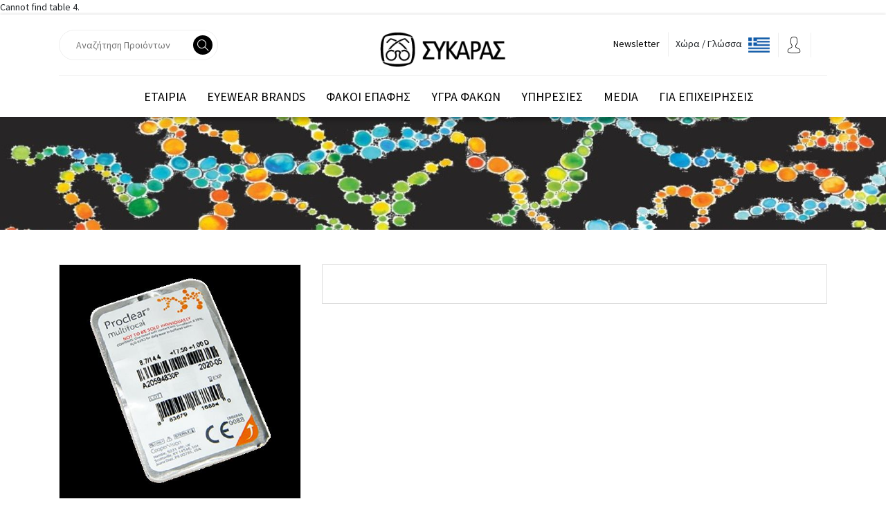

--- FILE ---
content_type: text/html; charset=utf-8
request_url: http://www.sicaras.gr/pfakosview/?iid=160
body_size: 26846
content:
Cannot find table 4.
<!DOCTYPE html>
<html xmlns="http://www.w3.org/1999/xhtml" style="width:100%;height:100%;" lang="el">
    <head><meta http-equiv="Content-Type" content="text/html; charset=UTF-8" /><meta http-equiv="X-UA-Compatible" content="IE=edge" /><meta name="viewport" content="width=device-width, initial-scale=1.0" /><meta name="description" content="sicaras gr" /><meta name="keywords" content="sicaras,gr" /><meta name="author" content="infopush.eu" /><meta charset="utf-8" /><title>
	Προβολή Φακού Προιόντος - sicaras.gr
</title>
	<meta http-equiv='Content-Type' content='text/html; charset=utf-8' />
	<base href='http://www.sicaras.gr/' />
	<script src="/portal/templates/auto_load/jquery-2.0.3.min.js?v=15_06_2024_1_11"></script>
	<script src="/portal/templates/auto_load/jquery.cookie.js?v=15_06_2024_1_11"></script>
	<script src="/portal/templates/auto_load/scripts.js?v=15_06_2024_1_11"></script>
	<meta name="robots" content="index, follow" /><meta property="og:title" content="sicaras gr" /><meta property="og:description" content="sicaras gr" />
            <!-- latest jquery on top-->
            <script src="scripts/bigboost/assets/js/jquery-3.3.1.min.js" ></script>

	        <!-- styles -->
            <!--upgrade 18-8-19-->
            <link rel="stylesheet" href="scripts/ui-1.12.1/jquery-ui.css" />
            <link href="/scripts/autocomplete/style.css" rel="stylesheet" type="text/css" />
	    
	        <!--upgrade 18-8-19-->
	        <link rel="stylesheet" type="text/css" href="scripts/datatables/DataTables-1.10.18/css/jquery.dataTables.css"/>
         
            <script type="text/javascript" src="scripts/datatables/dataTables.js"></script>
        
            <script type="text/javascript" src="scripts/ui-1.12.1/jquery-ui.js"></script>
        
	        <script type="text/javascript" src="scripts/lightbox/jquery.lightbox-0.5.js"></script>

            <link href="scripts/fancybox/jquery.fancybox.css" rel="stylesheet" type="text/css"/>
	        <!--/ styles -->

            
            <script src="scripts/bigboost/assets/js/isotope.min.js"></script>

        <!--Google font-->
        <!--<link href="https://fonts.googleapis.com/css2?family=Fira+Sans:wght@300;400;500;600;700&family=Open+Sans:wght@300;400;500;700&display=swap" rel="stylesheet"/>-->

        <link href="https://fonts.googleapis.com/css2?family=Source+Sans+Pro:ital,wght@0,300;0,400;0,700;1,300;1,400;1,700&display=swap" rel="stylesheet" />

        <!-- Icons -->
        <link rel="stylesheet" type="text/css" href="scripts/bigboost/assets/css/fontawesome.css"/>

        <!--Slick slider css-->
        <link rel="stylesheet" type="text/css" href="scripts/bigboost/assets/css/slick.css"/>
        <link rel="stylesheet" type="text/css" href="scripts/bigboost/assets/css/slick-theme.css"/>

        <!-- Animate icon -->
        <link rel="stylesheet" type="text/css" href="scripts/bigboost/assets/css/animate.css"/>

        <!-- Bootstrap css -->
        <link rel="stylesheet" type="text/css" href="scripts/bigboost/assets/css/bootstrap.css"/>

        <!-- Themify icon -->
        <link rel="stylesheet" type="text/css" href="scripts/bigboost/assets/css/themify-icons.css"/>

        <!-- Theme css -->
        <link rel="stylesheet" type="text/css" href="scripts/bigboost/assets/css/color5.css" id="color" media="screen"/>

        

        <!-- Global site tag (gtag.js) - Google Analytics -->
        <script async src="https://www.googletagmanager.com/gtag/js?id=G-4VZMBBFHWK"></script>
        <script>
          window.dataLayer = window.dataLayer || [];
          function gtag(){dataLayer.push(arguments);}
          gtag('js', new Date());

          gtag('config', 'G-4VZMBBFHWK');
        </script>
    </head>

    <body>
        <form name="form" method="post" action="/pfakosview/?iid=160" id="form">
<div>
<input type="hidden" name="__VIEWSTATE" id="__VIEWSTATE" value="RXfnj2DKgKHk9mZtNNadnxI1FsGjh9xvhvXfnajbfxTusiFzynxq2f319uIDtDR5XFprXnQE3Cmkqn/ky2JGJ0wevQA=" />
</div>

<div>

	<input type="hidden" name="__VIEWSTATEGENERATOR" id="__VIEWSTATEGENERATOR" value="CA7AE1E9" />
</div>
        <!-- loader start -->
            <div class="loader-wrapper">
            <div class=" bar">
            <div></div>
            <div></div>
            <div></div>
            <div></div>
            <div></div>
            <div></div>
            <div></div>
            <div></div>
            <div></div>
            <div></div>
            <div></div>
            <div></div>
            </div>
        </div>
        <!-- loader end -->

        <div id="TOP">

<script type="text/javascript">
  $(document).ready(function() {
  });  
  function search(tBox) {
        if(event.key === 'Enter') {
        
            var searchTxt = tBox.value;
            if(searchTxt!='' && searchTxt.length > 2)
            {
                alert(searchTxt);
                //document.location.href = 'search&txt=' + searchTxt;
            }     
        }
    }
</script>
<script>
    $(function () {
        function log(message) {
            //$("<div>").text(message).prependTo("#log");
            //$("#log").scrollTop(0);
        }

        $("#txtSearch").autocomplete({
            source: function (request, response) {
                $.ajax({
                    url: "http://www.sicaras.gr/handlers/datalist.ashx?mode=json&country=GR",
                    dataType: "json",
                    data: {
                        searchtxt: request.term
                    },
                    success: function (data) {
                        response($.map(data.productlist, function (item) {
                            return {
                                label: item.title + ' - ' + item.CategoryTitle, //item.productId,
                                value: item.productId,
                                type: item.type
                            };
                        }));
                    }
                });
            },
            minLength: 2,
            select: function (event, ui) {
            //alert(ui.item.label + ' ' + ui.item.value);
                var targetPage = '';
                if (ui.item.type == 'sicaras')
                {
                    targetPage = 'pview';
                }
                else
                {
                    targetPage = 'pfakosview';
                }
                window.location.href = 'http://www.sicaras.gr/' + targetPage + '/?iid=' + ui.item.value;
            return false;
                //log("Selected: " + ui.item.label);
            }
        });
    });
</script>

<style>
.ui-autocomplete-loading {
    background: white url("/scripts/autocomplete/ui-anim_basic_16x16.gif") right center no-repeat;
}
.show-in-mobile:after{
    background-color: white;
}
        
header .nav-icon ul .exp:after {
    content: "";
    position: absolute;
    width: 0px;
    height: 35px;
    background-color: White;
    right: -3px;
    top: 50%;
    -webkit-transform: translateY(-50%);
            transform: translateY(-50%); 
}

      header.header-4 .icon-detail {
      position: absolute;
      top: 0;
      left: 50px; }
      header.header-4 .nav-icon ul .onhover-div .icon-detail h6 {
        color: #333333;
        text-transform: capitalize;
        font-weight: 500;
        margin-bottom: 0; }
        header.header-4 .nav-icon ul .onhover-div .icon-detail h6 a {
          color: #444444;
          -webkit-transition: all 0.5s ease;
          transition: all 0.5s ease; }
        header.header-4 .nav-icon ul .onhover-div .icon-detail h6.up-cls {
          margin-top: 4px;
          margin-bottom: 0;
          width:60px;
        }
      header.header-4 .nav-icon ul .onhover-div .icon-detail span {
        color: #b2b6be; }
</style>

<!-- header section start -->
<header class="header-4 header-center">
    <div class="mobile-fix-header">
    </div>
    <div class="container">
        <div class="row header-content">
            <div class="col-12">
                <div class="left-part">
                    <div class="navbar">

                        

                        <div id="mySidenav" class="sidenav">
                            <a href="javascript:void(0)" class="sidebar-overlay" onclick="closeNav()">Close</a>
                            <nav class="">
                                <div onclick="closeNav()">
                                    <div class="sidebar-back text-left"><i class="fa fa-angle-left pr-2" aria-hidden="true"></i> Επιστροφη</div>
                                </div>
                                <ul id="sub-menu" class="sm pixelstrap sm-vertical ">
                                    <li><a href="#">Brands</a>
                                    <ul><li><a href="filteredfakoi/?id=2093" alt="Eyebility Silicon"><img src="Files/mgmenulogos/new3/eyebility.png" alt="Eyebility-Silicon" class="mega-menu-img img-fluid"></a></li><li><a href="filteredfakoi/?id=2094" alt="Wohlk"><img src="Files/mgmenulogos/new3/wohlk.png" alt="Wohlk-AS" class="mega-menu-img img-fluid"></a></li><li><a href="filteredfakoi/?id=2096" alt="EDOF 1DAY"><img src="Files/mgmenulogos/new3/edof.png" alt="Edof-1Day" class="mega-menu-img img-fluid"></a></li><li><a href="filteredfakoi/?id=2089" alt="Unique SiHy"><img src="Files/mgmenulogos/new2/unique-sihy.jpg" alt="unique-sihy" class="mega-menu-img img-fluid"></a></li><li><a href="filteredfakoi/?id=2088" alt="Unique Bio"><img src="Files/mgmenulogos/new2/unique-bio.jpg" alt="unique-bio" class="mega-menu-img img-fluid"></a></li><li><a href="filteredfakoi/?id=2091" alt="Eyebility SiHy RX"><img src="Files/mgmenulogos/new2/Eyebility-Sihy-RX.jpg" alt="Eyebility-Sihy-RX" class="mega-menu-img img-fluid"></a></li><li><a href="filteredfakoi/?id=2062" alt="Eyebility"><img src="Files/mgmenulogos/new2/EYEBILITY.jpg" alt="EYEBILITY" class="mega-menu-img img-fluid"></a></li><li><a href="filteredfakoi/?id=2090" alt="Eyebility Aspheric"><img src="Files/mgmenulogos/new2/Eyebility-Aspheric.jpg" alt="Eyebility-Aspheric" class="mega-menu-img img-fluid"></a></li><li><a href="filteredfakoi/?id=2057" alt="Gentle"><img src="Files/mgmenulogos/new/GENTLE.jpg" alt="GENTLE" class="mega-menu-img img-fluid"></a></li><li><a href="filteredfakoi/?id=2059" alt="Saphir"><img src="Files/mgmenulogos/new/SAPHIR.jpg" alt="SAPHIR" class="mega-menu-img img-fluid"></a></li><li><a href="filteredfakoi/?id=2061" alt="Byo Premium"><img src="Files/mgmenulogos/new/BYO.jpg" alt="BYO" class="mega-menu-img img-fluid"></a></li><li><a href="filteredfakoi/?id=2063" alt="Desio"><img src="Files/mgmenulogos/new/DESIO.jpg" alt="DESIO" class="mega-menu-img img-fluid"></a></li></ul>
                                </li><li><a href="#">Κατασκευαστές</a>
                                    <ul><li><a href="filteredtabfakoi/?id=2085" alt="Menicon ">Menicon </a></li><li><a href="filteredtabfakoi/?id=2087" alt="Seed-Wohlk">Seed-Wohlk</a></li><li><a href="filteredtabfakoi/?id=44" alt="Mark Ennovy">Mark Ennovy</a></li><li><a href="filteredtabfakoi/?id=45" alt="Procornea">Procornea</a></li><li><a href="filteredtabfakoi/?id=48" alt="Qualimed">Qualimed</a></li><li><a href="filteredtabfakoi/?id=49" alt="Cantor">Cantor</a></li><li><a href="filteredtabfakoi/?id=2074" alt="Servilens">Servilens</a></li></ul>
                                </li><li><a href="#">Διάρκεια χρήσης</a>
                                    <ul><li><a href="filteredtabfakoi/?id=2066" alt="Ημερήσιοι">Ημερήσιοι</a></li><li><a href="filteredtabfakoi/?id=2067" alt="Μηνιαίοι">Μηνιαίοι</a></li><li><a href="filteredtabfakoi/?id=2068" alt="Συμβατικοί">Συμβατικοί</a></li><li><a href="filteredtabfakoi/?id=2084" alt="Τριμηνιαίοι">Τριμηνιαίοι</a></li></ul>
                                </li>

                                    <li>
                                        <A href="productsfakoi/?cid=111">Συχνής Αντικατάστασης</A>
                                        <ul>
                                            <li><A href="productsfakoi/?cid=157">Σφαιρικοί</A></li>
                                            <li><A href="productsfakoi/?cid=158">Αστιγματικοί</A></li>
                                            <li><A href="productsfakoi/?cid=160">Πολυεστιακοί</A></li>
                                            <li><A href="productsfakoi/?cid=159">Έγχρωμοι</A></li>
                                        </ul>
                                    </li>
                                    <li><A href="productsfakoi/?cid=115">Συμβατικοί</A>
                                        <ul>
                                            <li><A href="productsfakoi/?cid=150">Σφαιρικοί</A></li>
                                            <li><A href="productsfakoi/?cid=151">Αστιγματικοί</A></li>
                                            <li><A href="productsfakoi/?cid=153">Έγχρωμοι</A></li>
                                        </ul></li>
                                    <li><A href="productsfakoi/?cid=141">Ημίσκληροι</A></li>
                                </ul>
                            </nav>
                        </div>

                    </div>
                    <div class="search-bar">
                        <input class="search__input" type="text" placeholder="Αναζήτηση Προιόντων" name="txtSearch" id="txtSearch" title="Search Products">
                        <div class="search-icon "></div>
                    </div>
                </div>

                <div class="brand-logo">
                    <a href="/"> <h1><img src="Files/Sicaras/logo/sicaras-white-logo2.png" class="img-fluid" alt="ΣΙΚΑΡΑΣ"></h1> </a>
                </div>

                <div class="nav-right" >

                    <div class="nav-icon">
                        <ul>
                            
                            <li class="onhover-div user-icon">
                                <div><a href="/newsletter" class="" style="color:Black;">Newsletter</a></div>
                            </li>
                            
                            <li class="onhover-div setting-icon">
                                <div>Χώρα / Γλώσσα &nbsp;&nbsp;<img src=/Files/flag-gr.jpg style='height:22px;' alt="Ελληνικά">
                                </div>
                                <div class="show-div setting" style="z-index: 10;">
                                    <h6>Χωρα</h6>
                                    <ul>
                                        <li><a href="home/?cntr=GR">Ελλάδα</a> <i class="fa fa-arrow-circle-o-left" aria-hidden="true" style="color:black;padding-left:5px;padding-top:3px;"></i></li>
                                         <li><a href="home/?cntr=CY">Κύπρος</a></li>
                                          <li><a href="home/?cntr=MA">Μάλτα</a></li>
                                    </ul>
                                    <h6>Γλωσσα</h6>
                                    <ul class="list-inline">
                                        <li><a href="?lang=GR">Ελληνικά</a> <i class="fa fa-arrow-circle-o-left" aria-hidden="true" style="color:black;padding-left:5px;padding-top:3px;"></i></li>
                                             <li><a href="?lang=EN">English</a></li>
                                    </ul>
                                </div>
                            </li>

                            <li class="onhover-div user-icon">
                                <a id="ctl14_ctl00_hlMyAccount" title="Λογαριασμός" class="user-img" href="/userlogin"><img title="Λογαριασμός" src="/scripts/bigboost/assets/images/icon/black-icon/profile.png" alt="" style="border-width:0px;" /></a>
                                <i class="ti-user mobile-icon"></i>
                            </li>
                            
                             
                            
                            

                            
                            <li class="onhover-div categ-icon exp" >&nbsp;</li>

                        </ul>
                    </div>
                </div>
            </div>
        </div>
    </div>

    <style>
        .menu-content
        {
            background-color:black;
        }
        .fa {
            color : White;
        }
        .image3Row{
            margin-right:15px;
            padding-bottom:10px;
        }

        header.header-4 .pixelstrap.sm-horizontal ul a, header.header-4 .pixelstrap.sm-horizontal ul a:hover, header.header-4 .pixelstrap.sm-horizontal ul a:focus, header.header-4 .pixelstrap.sm-horizontal ul a:active, header.header-4 .pixelstrap.sm-horizontal ul a.highlighted {
            padding: 5px 0px; }

        @media (max-width: 1400px) and (min-width: 801px)  {
            /* Switch to desktop layout  */
            .img-fix {
                width:40px;
            }
        }
        @media (max-width: 800px) {
            /* Switch to desktop layout  */
            .img-fix {
                width:30px;
            }
        }

    </style>
    <div class="bg-class">
        <div class="container">
            <div class="row">
                <div class="col-12">
                    <nav id="main-nav">
                        <div class="toggle-nav">
                            <i class="ti-menu-alt"></i>
                        </div>
                        <ul id="main-menu" class="sm pixelstrap sm-horizontal dark-font">
                            <li>
                                <div class="mobile-back text-right">
                                    Επιστροφη<i class="fa fa-angle-right pl-2" aria-hidden="true"></i>
                                </div>
                            </li>
                            <li class="icon-cls"><a href="#" title="close"><i class="fa fa-home home-icon" aria-hidden="true"></i></a></li>
                            <li><a href="company">Εταιρια</a></li>
                            <li class="mega" id="hover-cls"><a href="#">EYEWEAR BRANDS</a>
                                <ul class="mega-menu feature-menu full-mega-menu">
                                    <li>
                                        <div class="container">
                                            <div class="row">
                                                

                                                <div class="col-xl-2 mega-box">
                                                    <div class="link-section">
                                                        <div class="demo">
                                                            <div class="menu-title">
                                                                <h6><a href="/filtered/?id=2072">CALVIN KLEIN</a></h6>
                                                            </div>
                                                            <div class="menu-content">
                                                                <a href="/filtered/?id=2072"><img src="Files/logosnew/cyprus/calvin-klein.png" class="mega-menu-img  img-fluid" alt="calvin klein"></a>
                                                                <div class="container">
                                                                    <div class="row image3Row">
                                                                        <div class="col-sm-4">
                                                                            <a href="/filtered/?id=2072&cid=162">
                                                                                <span title="Γυαλιά Οράσεως">
                                                                                    <img src="Files/logosnew/icon1.png" class="img-responsive img-fix" alt="Γυαλιά Οράσεως" />
                                                                                </span>
                                                                            </a>
                                                                        </div>
                                                                        <div class="col-sm-4">
                                                                            <a href="/filtered/?id=2072&cid=161">
                                                                                <span title="Γυαλιά Ηλίου">
                                                                                    <img src="Files/logosnew/icon2.png" class="img-responsive img-fix" alt="Γυαλιά Ηλίου" />
                                                                                </span>
                                                                            </a>
                                                                         </div>
                                                                        <div class="col-sm-4">
                                                                            <a href="/brandhighlights/?id=2072">
                                                                                <span title="Γυαλιά Mainstream" >
                                                                                    <img src="Files/logosnew/icon3.png" class="img-responsive img-fix" alt="Highlights" />
                                                                                </span>
                                                                            </a>
                                                                        </div>
                                                                    </div>
                                                                </div>
                                                            </div>
                                                        </div>
                                                    </div>
                                                </div>
                                                <div class="col-xl-2 mega-box">
                                                    <div class="link-section">
                                                        <div class="demo">
                                                            <div class="menu-title">
                                                                <h6><a href="/filtered/?id=2073">CALVIN KLEIN JEANS</a></h6>
                                                            </div>
                                                            <div class="menu-content">
                                                                <a href="/filtered/?id=2073"><img src="Files/logosnew/cyprus/calvin-klein-jeans.png" class="mega-menu-img  img-fluid" alt="CALVIN KLEIN JEANS"></a>
                                                                <div class="container">
                                                                    <div class="row image3Row">
                                                                        <div class="col-sm-4">
                                                                            <a href="/filtered/?id=2073&cid=162">
                                                                                <span title="Γυαλιά Οράσεως">
                                                                                    <img src="Files/logosnew/icon1.png" class="img-responsive img-fix" alt="Γυαλιά Οράσεως" />
                                                                                </span>
                                                                            </a>
                                                                        </div>
                                                                        <div class="col-sm-4">
                                                                            <a href="/filtered/?id=2073&cid=161">
                                                                                <span title="Γυαλιά Ηλίου">
                                                                                    <img src="Files/logosnew/icon2.png" class="img-responsive img-fix" alt="Γυαλιά Ηλίου" />
                                                                                </span>
                                                                            </a>
                                                                         </div>
                                                                        <div class="col-sm-4">
                                                                            <a href="/brandhighlights/?id=2073">
                                                                                <span title="Γυαλιά Mainstream" >
                                                                                    <img src="Files/logosnew/icon3.png" class="img-responsive img-fix" alt="Highlights" />
                                                                                </span>
                                                                            </a>
                                                                        </div>
                                                                    </div>
                                                                </div>
                                                            </div>
                                                        </div>
                                                    </div>
                                                </div>
                                                <div class="col-xl-2 mega-box">
                                                    <div class="link-section">
                                                        <div class="demo">
                                                            <div class="menu-title">
                                                                <h6><a href="/filtered/?id=2076">LACOSTE</a></h6>
                                                            </div>
                                                            <div class="menu-content">
                                                                <a href="/filtered/?id=2076"><img src="Files/logosnew/cyprus/lacoste.png" class="mega-menu-img  img-fluid" alt="LACOSTE"></a>
                                                                <div class="container">
                                                                    <div class="row image3Row">
                                                                        <div class="col-sm-4">
                                                                            <a href="/filtered/?id=2076&cid=162">
                                                                                <span title="Γυαλιά Οράσεως">
                                                                                    <img src="Files/logosnew/icon1.png" class="img-responsive img-fix" alt="Γυαλιά Οράσεως" />
                                                                                </span>
                                                                            </a>
                                                                        </div>
                                                                        <div class="col-sm-4">
                                                                            <a href="/filtered/?id=2076&cid=161">
                                                                                <span title="Γυαλιά Ηλίου">
                                                                                    <img src="Files/logosnew/icon2.png" class="img-responsive img-fix" alt="Γυαλιά Ηλίου" />
                                                                                </span>
                                                                            </a>
                                                                         </div>
                                                                        <div class="col-sm-4">
                                                                            <a href="/brandhighlights/?id=2076">
                                                                                <span title="Γυαλιά Mainstream" >
                                                                                    <img src="Files/logosnew/icon3.png" class="img-responsive img-fix" alt="Highlights" />
                                                                                </span>
                                                                            </a>
                                                                        </div>
                                                                    </div>
                                                                </div>
                                                            </div>
                                                        </div>
                                                    </div>
                                                </div>
                                                <div class="col-xl-2 mega-box">
                                                    <div class="link-section">
                                                        <div class="demo">
                                                            <div class="menu-title">
                                                                <h6><a href="/filtered/?id=2078">LONG CHAMP</a></h6>
                                                            </div>
                                                            <div class="menu-content">
                                                                <a href="/filtered/?id=2078"><img src="Files/logosnew/cyprus/longchamp.png" class="mega-menu-img  img-fluid" alt="LONG CHAMP"></a>
                                                                <div class="container">
                                                                    <div class="row image3Row">
                                                                        <div class="col-sm-4">
                                                                            <a href="/filtered/?id=2078&cid=162">
                                                                                <span title="Γυαλιά Οράσεως">
                                                                                    <img src="Files/logosnew/icon1.png" class="img-responsive img-fix" alt="Γυαλιά Οράσεως" />
                                                                                </span>
                                                                            </a>
                                                                        </div>
                                                                        <div class="col-sm-4">
                                                                            <a href="/filtered/?id=2078&cid=161">
                                                                                <span title="Γυαλιά Ηλίου">
                                                                                    <img src="Files/logosnew/icon2.png" class="img-responsive img-fix" alt="Γυαλιά Ηλίου" />
                                                                                </span>
                                                                            </a>
                                                                         </div>
                                                                        <div class="col-sm-4">
                                                                            <a href="/brandhighlights/?id=2078">
                                                                                <span title="Γυαλιά Mainstream" >
                                                                                    <img src="Files/logosnew/icon3.png" class="img-responsive img-fix" alt="Highlights" />
                                                                                </span>
                                                                            </a>
                                                                        </div>
                                                                    </div>
                                                                </div>
                                                            </div>
                                                        </div>
                                                    </div>
                                                </div>
                                                 
                                                <div class="col-xl-2 mega-box">
                                                    <div class="link-section">
                                                        <div class="demo">
                                                            <div class="menu-title">
                                                                <h6><a href="https://www.silhouette.com/en/home" target="_new">SILHOUETTE</a></h6>
                                                            </div>
                                                            <div class="menu-content">
                                                                <a href="https://www.silhouette.com/en/home" target="_new"><img src="Files/logosnew/silhouette.png" class="mega-menu-img  img-fluid" alt="SILHOUETTE" /></a>
                                                                <div class="container">
                                                                    <div class="row image3Row">
                                                                        <div class="col-sm-4">
                                                                            <a href="https://www.silhouette.com/en/optical-eyewear" target="_new">
                                                                                <span title="Γυαλιά Οράσεως">
                                                                                    <img src="Files/logosnew/icon1.png" class="img-responsive img-fix" alt="Γυαλιά Οράσεως" />
                                                                                </span>
                                                                            </a>
                                                                        </div>
                                                                        <div class="col-sm-4">
                                                                            <a href="https://www.silhouette.com/en/sunglasses" target="_new">
                                                                                <span title="Γυαλιά Ηλίου">
                                                                                    <img src="Files/logosnew/icon2.png" class="img-responsive img-fix" alt="Γυαλιά Ηλίου" />
                                                                                </span>
                                                                            </a>
                                                                         </div>
                                                                        <div class="col-sm-4">
                                                                            <a href="/brandhighlights/?id=2090">
                                                                                <span title="Highlights" >
                                                                                    <img src="Files/logosnew/icon3.png" class="img-responsive img-fix" alt="Highlights" />
                                                                                </span>
                                                                            </a>
                                                                        </div>
                                                                    </div>
                                                                </div>
                                                            </div>
                                                        </div>
                                                    </div>
                                                </div>
                                                
                                                <div class="col-xl-2 mega-box">
                                                    <div class="link-section">
                                                        <div class="demo">
                                                            <div class="menu-title">
                                                                <h6><a href="/filtered/?id=2100">PAUL SMITH</a></h6>
                                                            </div>
                                                            <div class="menu-content">
                                                                <a href="/filtered/?id=2100"><img src="Files/logosnew/logo-paul-smith.png" class="mega-menu-img  img-fluid" alt="NIKE"></a>
                                                                <div class="container">
                                                                    <div class="row image3Row">
                                                                        <div class="col-sm-4">
                                                                            <a href="/filtered/?id=2100&cid=162">
                                                                                <span title="Γυαλιά Οράσεως">
                                                                                    <img src="Files/logosnew/icon1.png" class="img-responsive img-fix" alt="Γυαλιά Οράσεως" />
                                                                                </span>
                                                                            </a>
                                                                        </div>
                                                                        <div class="col-sm-4">
                                                                            <a href="/filtered/?id=2100&cid=161">
                                                                                <span title="Γυαλιά Ηλίου">
                                                                                    <img src="Files/logosnew/icon2.png" class="img-responsive img-fix" alt="Γυαλιά Ηλίου" />
                                                                                </span>
                                                                            </a>
                                                                         </div>
                                                                        <div class="col-sm-4">
                                                                            <a href="/brandhighlights/?id=2100">
                                                                                <span title="Γυαλιά Mainstream" >
                                                                                    <img src="Files/logosnew/icon3.png" class="img-responsive img-fix" alt="Highlights" />
                                                                                </span>
                                                                            </a>
                                                                        </div>
                                                                    </div>
                                                                </div>
                                                            </div>
                                                        </div>
                                                    </div>
                                                </div>
                                                
                                                 
                                                <div class="col-xl-2 mega-box">
                                                    <div class="link-section">
                                                        <div class="demo">
                                                            <div class="menu-title">
                                                                <h6><a href="https://www.carolineabram.com/en/home"  target="_new">CAROLINE ABRAM</a></h6>
                                                            </div>
                                                            <div class="menu-content">
                                                                <a href="https://www.carolineabram.com/en/home" target="_new"><img src="Files/logosnew/caroline.png" class="mega-menu-img  img-fluid" alt="CAROLINE ABRAM"></a>
                                                                <div class="container">
                                                                    <div class="row image3Row">
                                                                        <div class="col-sm-4">
                                                                            <a href="https://www.carolineabram.com/en/collections/liste.php?c=1&g=5" target="_new">
                                                                                <span title="Γυαλιά Οράσεως">
                                                                                    <img src="Files/logosnew/icon1.png" class="img-responsive img-fix" alt="Γυαλιά Οράσεως" />
                                                                                </span>
                                                                            </a>
                                                                        </div>
                                                                        <div class="col-sm-4">
                                                                            <a href="https://www.carolineabram.com/en/collections/liste.php?c=2&g=7" target="_new">
                                                                                <span title="Γυαλιά Ηλίου">
                                                                                    <img src="Files/logosnew/icon2.png" class="img-responsive img-fix" alt="Γυαλιά Ηλίου" />
                                                                                </span>
                                                                            </a>
                                                                         </div>
                                                                        <div class="col-sm-4">
                                                                            <a href="/brandhighlights/?id=2091">
                                                                                <span title="Γυαλιά Mainstream" >
                                                                                    <img src="Files/logosnew/icon3.png" class="img-responsive img-fix" alt="Highlights" />
                                                                                </span>
                                                                            </a>
                                                                        </div>
                                                                    </div>
                                                                </div>
                                                            </div>
                                                        </div>
                                                    </div>
                                                </div>
                                                
                                                <div class="col-xl-2 mega-box">
                                                    <div class="link-section">
                                                        <div class="demo">
                                                            <div class="menu-title">
                                                                <h6><a href="/filtered/?id=2085">GLASS OF BRIXTON</a></h6>
                                                            </div>
                                                            <div class="menu-content">
                                                                <a href="/filtered/?id=2085"><img src="Files/logosnew/glassofbrixton.png" class="mega-menu-img  img-fluid" alt="GLASS OF BRIXTON"></a>
                                                                <div class="container">
                                                                    <div class="row image3Row">
                                                                        <div class="col-sm-4">
                                                                            <a href="/filtered/?id=2085&cid=162">
                                                                                <span title="Γυαλιά Οράσεως">
                                                                                    <img src="Files/logosnew/icon1.png" class="img-responsive img-fix" alt="Γυαλιά Οράσεως" />
                                                                                </span>
                                                                            </a>
                                                                        </div>
                                                                        <div class="col-sm-4">
                                                                            <a href="/filtered/?id=2085&cid=161">
                                                                                <span title="Γυαλιά Ηλίου">
                                                                                    <img src="Files/logosnew/icon2.png" class="img-responsive img-fix" alt="Γυαλιά Ηλίου" />
                                                                                </span>
                                                                            </a>
                                                                         </div>
                                                                        <div class="col-sm-4">
                                                                            <a href="/brandhighlights/?id=2085">
                                                                                <span title="Γυαλιά Mainstream" >
                                                                                    <img src="Files/logosnew/icon3.png" class="img-responsive img-fix" alt="Highlights" />
                                                                                </span>
                                                                            </a>
                                                                        </div>
                                                                    </div>
                                                                </div>
                                                            </div>
                                                        </div>
                                                    </div>
                                                </div>
                                                
                                                
                                                <div class="col-xl-2 mega-box">
                                                    <div class="link-section">
                                                        <div class="demo">
                                                            <div class="menu-title">
                                                                <h6><a href="/filtered/?id=2086">VUARNET</a></h6>
                                                            </div>
                                                            <div class="menu-content">
                                                                <a href="/filtered/?id=2086"><img src="Files/logosnew/vuarnet.png" class="mega-menu-img  img-fluid" alt="VUARNET"></a>
                                                                <div class="container">
                                                                    <div class="row image3Row">
                                                                        <div class="col-sm-4">
                                                                            <a href="/filtered/?id=2086&cid=162">
                                                                                <span title="Γυαλιά Οράσεως">
                                                                                    <img src="Files/logosnew/icon1.png" class="img-responsive img-fix" alt="Γυαλιά Οράσεως" />
                                                                                </span>
                                                                            </a>
                                                                        </div>
                                                                        <div class="col-sm-4">
                                                                            <a href="/filtered/?id=2086&cid=161">
                                                                                <span title="Γυαλιά Ηλίου">
                                                                                    <img src="Files/logosnew/icon2.png" class="img-responsive img-fix" alt="Γυαλιά Ηλίου" />
                                                                                </span>
                                                                            </a>
                                                                         </div>
                                                                        <div class="col-sm-4">
                                                                            <a href="/brandhighlights/?id=2086">
                                                                                <span title="Γυαλιά Mainstream" >
                                                                                    <img src="Files/logosnew/icon3.png" class="img-responsive img-fix" alt="Highlights" />
                                                                                </span>
                                                                            </a>
                                                                        </div>
                                                                    </div>
                                                                </div>
                                                            </div>
                                                        </div>
                                                    </div>
                                                </div>
                                                
                                                

                                                

                                                

                                                
                                                
                                                <div class="col-xl-2 mega-box">
                                                    <div class="link-section">
                                                        <div class="demo">
                                                            <div class="menu-title">
                                                                <h6><a href="/filtered/?id=2092">NEXT</a></h6>
                                                            </div>
                                                            <div class="menu-content">
                                                                <a href="/filtered/?id=2092"><img src="Files/logosnew/next.png" class="mega-menu-img  img-fluid" alt="NEXT" /></a>
                                                                <div class="container">
                                                                    <div class="row image3Row">
                                                                        <div class="col-sm-4">
                                                                            <a href="/filtered/?id=2092&cid=162">
                                                                                <span title="Γυαλιά Οράσεως">
                                                                                    <img src="Files/logosnew/icon1.png" class="img-responsive img-fix" alt="Γυαλιά Οράσεως" />
                                                                                </span>
                                                                            </a>
                                                                        </div>
                                                                        <div class="col-sm-4">
                                                                            <a href="/filtered/?id=2092&cid=161">
                                                                                <span title="Γυαλιά Ηλίου">
                                                                                    <img src="Files/logosnew/icon2.png" class="img-responsive img-fix" alt="Γυαλιά Ηλίου" />
                                                                                </span>
                                                                            </a>
                                                                         </div>
                                                                        <div class="col-sm-4">
                                                                            <a href="/brandhighlights/?id=2092">
                                                                                <span title="Highlights" >
                                                                                    <img src="Files/logosnew/icon3.png" class="img-responsive img-fix" alt="Highlights" />
                                                                                </span>
                                                                            </a>
                                                                        </div>
                                                                    </div>
                                                                </div>
                                                            </div>
                                                        </div>
                                                    </div>
                                                </div>

                                                
                                                <div class="col-xl-2 mega-box">
                                                    <div class="link-section">
                                                        <div class="demo">
                                                            <div class="menu-title">
                                                                <h6><a href="/filtered/?id=2093">AMERICAN OPTICAL</a></h6>
                                                            </div>
                                                            <div class="menu-content">
                                                                <a href="/filtered/?id=2093"><img src="Files/logosnew/American-Optical.png" class="mega-menu-img  img-fluid" alt="AMERICAN OPTICAL" /></a>
                                                                <div class="container">
                                                                    <div class="row image3Row">
                                                                        <div class="col-sm-4">
                                                                            <a href="/filtered/?id=2093&cid=162">
                                                                                <span title="Γυαλιά Οράσεως">
                                                                                    <img src="Files/logosnew/icon1.png" class="img-responsive img-fix" alt="Γυαλιά Οράσεως" />
                                                                                </span>
                                                                            </a>
                                                                        </div>
                                                                        <div class="col-sm-4">
                                                                            <a href="/filtered/?id=2093&cid=161">
                                                                                <span title="Γυαλιά Ηλίου">
                                                                                    <img src="Files/logosnew/icon2.png" class="img-responsive img-fix" alt="Γυαλιά Ηλίου" />
                                                                                </span>
                                                                            </a>
                                                                         </div>
                                                                        <div class="col-sm-4">
                                                                            <a href="/brandhighlights/?id=2093">
                                                                                <span title="Highlights" >
                                                                                    <img src="Files/logosnew/icon3.png" class="img-responsive img-fix" alt="Highlights" />
                                                                                </span>
                                                                            </a>
                                                                        </div>
                                                                    </div>
                                                                </div>
                                                            </div>
                                                        </div>
                                                    </div>
                                                </div>

                                                <div class="col-xl-2 mega-box">
                                                    <div class="link-section">
                                                        <div class="demo">
                                                            <div class="menu-title">
                                                                <h6><a href="/filtered/?id=2084">NIKE</a></h6>
                                                            </div>
                                                            <div class="menu-content">
                                                                <a href="/filtered/?id=2084"><img src="Files/logosnew/cyprus/nike.png" class="mega-menu-img  img-fluid" alt="NIKE"></a>
                                                                <div class="container">
                                                                    <div class="row image3Row">
                                                                        <div class="col-sm-4">
                                                                            <a href="/filtered/?id=2084&cid=162">
                                                                                <span title="Γυαλιά Οράσεως">
                                                                                    <img src="Files/logosnew/icon1.png" class="img-responsive img-fix" alt="Γυαλιά Οράσεως" />
                                                                                </span>
                                                                            </a>
                                                                        </div>
                                                                        <div class="col-sm-4">
                                                                            <a href="/filtered/?id=2084&cid=161">
                                                                                <span title="Γυαλιά Ηλίου">
                                                                                    <img src="Files/logosnew/icon2.png" class="img-responsive img-fix" alt="Γυαλιά Ηλίου" />
                                                                                </span>
                                                                            </a>
                                                                         </div>
                                                                        <div class="col-sm-4">
                                                                            <a href="/brandhighlights/?id=2084">
                                                                                <span title="Γυαλιά Mainstream" >
                                                                                    <img src="Files/logosnew/icon3.png" class="img-responsive img-fix" alt="Highlights" />
                                                                                </span>
                                                                            </a>
                                                                        </div>
                                                                    </div>
                                                                </div>
                                                            </div>
                                                        </div>
                                                    </div>
                                                </div>

                                                 
                                                <div class="col-xl-2 mega-box">
                                                    <div class="link-section">
                                                        <div class="demo">
                                                            <div class="menu-title">
                                                                <h6><a href="/filtered/?id=2101">NOOZ</a></h6>
                                                            </div>
                                                            <div class="menu-content">
                                                                <a href="/filtered/?id=2101"><img src="Files/logosnew/logo-nooz.png" class="mega-menu-img  img-fluid" alt="NOOZ"></a>
                                                                <div class="container">
                                                                    <div class="row image3Row">
                                                                        <div class="col-sm-4">
                                                                            <a href="https://www.nooz-optics.com/eu/en-eu/reading/" target="_new">
                                                                                <span title="Γυαλιά Οράσεως">
                                                                                    <img src="Files/logosnew/icon1.png" class="img-responsive img-fix" alt="Γυαλιά Οράσεως" />
                                                                                </span>
                                                                            </a>
                                                                        </div>
                                                                        <div class="col-sm-4">
                                                                            <a href="https://www.nooz-optics.com/eu/en-eu/sun/" target="_new">
                                                                                <span title="Γυαλιά Ηλίου">
                                                                                    <img src="Files/logosnew/icon2.png" class="img-responsive img-fix" alt="Γυαλιά Ηλίου" />
                                                                                </span>
                                                                            </a>
                                                                         </div>
                                                                        <div class="col-sm-4">
                                                                            <a href="/brandhighlights/?id=2101">
                                                                                <span title="Γυαλιά Mainstream" >
                                                                                    <img src="Files/logosnew/icon3.png" class="img-responsive img-fix" alt="Highlights" />
                                                                                </span>
                                                                            </a>
                                                                        </div>
                                                                    </div>
                                                                </div>
                                                            </div>
                                                        </div>
                                                    </div>
                                                </div>
                                                


                                            </div>
                                        </div>
                                    </li>
                                </ul>
                            </li>

                            
                                <li><a href="javascript:void(0)" onclick="openNav()">Φακοι Επαφης</a></li>
                                <li><a href="productsfakoi/?cID=131">Υγρα Φακων</a></li>
                             
                                <li><a href="http://www.oifakoiepafismou.gr" target="_new">Υπηρεσιες</a></li>
                             
                            
                            <li><a href="media">
                                    Media
                                </a></li>

                             
                                    <li>
                                        <a href="#">Για επιχειρησεις</a>
                                        <ul>
                                            <li><a href="/userlogin" style="padding: 5px 20px;">Eyewear</a></li>
                                            <li><a href="http://31.22.114.136:8007/home" target="_new" style="padding: 5px 20px;"><span style="color:#6f0404;line-height:23px;">Contact Lenses</span></a></li>
                                        </ul>
                                    </li>
                                
                        </ul><!--f26a5b-->
                    </nav>
                </div>
            </div>
        </div>
    </div>
</header>
<!-- Modal -->
<div class="modal fade" id="exampleMedia" tabindex="-1" role="dialog" aria-labelledby="exampleModalLabel" aria-hidden="true">
  <div class="modal-dialog" role="document">
    <div class="modal-content">
      <div class="modal-header">
        <h5 class="modal-title" id="exampleModalLabel">sicaras.gr</h5>
        <button type="button" class="close" data-dismiss="modal" aria-label="Close">
          <span aria-hidden="true">&times;</span>
        </button>
      </div>
      <div class="modal-body">
        Η σελίδα Media είναι υπό κατασκευή.
      </div>
      <div class="modal-footer">
        <button type="button" class="btn btn-secondary" data-dismiss="modal">Close</button>
      </div>
    </div>
  </div>
</div>

<div class="modal fade" id="exampleFE" tabindex="-1" role="dialog" aria-labelledby="exampleModalLabel" aria-hidden="true">
  <div class="modal-dialog" role="document">
    <div class="modal-content">
      <div class="modal-header">
        <h5 class="modal-title" id="exampleModalLabel">sicaras.gr</h5>
        <button type="button" class="close" data-dismiss="modal" aria-label="Close">
          <span aria-hidden="true">&times;</span>
        </button>
      </div>
      <div class="modal-body">
        Η σελίδα Υπηρεσίες είναι υπό κατασκευή.
      </div>
      <div class="modal-footer">
        <button type="button" class="btn btn-secondary" data-dismiss="modal">Close</button>
      </div>
    </div>
  </div>
</div>

<div class="modal fade" id="exampleUnderConstruction" tabindex="-1" role="dialog" aria-labelledby="exampleModalLabel" aria-hidden="true">
  <div class="modal-dialog" role="document">
    <div class="modal-content">
      <div class="modal-header">
        <h5 class="modal-title" id="exampleModalLabel">sicaras.gr</h5>
        <button type="button" class="close" data-dismiss="modal" aria-label="Close">
          <span aria-hidden="true">&times;</span>
        </button>
      </div>
      <div class="modal-body">
          Η σελίδα είναι υπό κατασκευή.
      </div>
      <div class="modal-footer">
        <button type="button" class="btn btn-secondary" data-dismiss="modal">Close</button>
      </div>
    </div>
  </div>
</div>
<!-- header section end -->



</div>
        <div id="MIDDLE">

<script type="text/javascript">
    var iID = 160;  
</script>
<style>
    .solution5 {
      background: url('http://31.22.114.136:8007//Files/Products/_temp/2020_7_29_16_21_8.jpg');
      background-size: cover;
    }
    .myProduct{
          font-family: 'Open Sans', sans-serif;
          color:Black;
    }
    .myProduct h2,h3,h6,p,td{
          font-family: 'Open Sans', sans-serif;
          color:Black !important;
    }
    .tab-product a{
          font-family: 'Open Sans', sans-serif;
    }
    .bigdropdowns input[type=text],select,option{
         width: 100px;
         text-align: center;
    }
    .selectWrapper{
      border-radius:36px;
      display:inline-block;
      overflow:hidden;
      background:#cccccc;
      border:1px solid #cccccc;
    }
    .selectBox{
      width:100px;
      height:30px;
      border:0px;
      outline:none;
      color:black !important;
    }
</style>
<span id="ctl12_ctl00_lbProductRelated"></span>
<input type="hidden" name="ctl12$ctl00$hdProductItemBoxOffer" id="ctl12_ctl00_hdProductItemBoxOffer" value="0" />

<section class="breadcrumb-section section-b-space solution5" style="min-height: 163px;">
    <div class="container">
        <div class="row">
            <div class="col-12"></div>
        </div>
        <div class="col-12">
            <nav aria-label="breadcrumb" class="theme-breadcrumb"></nav>
        </div>
    </div>
</section>
<!-- breadcrumb End -->

<!-- section start -->
<section>
    <div class="collection-wrapper">
        <div class="container">
            <div class="row myProduct">
                <div class="col-lg-4">
                    <div class="product-slick">
                        <div style="border: solid 1px #dddddd;"><img src="http://31.22.114.136:8007//Files/Products/160/thumb/500_500_2020_7_29_16_20_28.jpg" alt="" class="img-fluid"></div>
                    </div>
                </div>
                
                <div class="col-lg-8">
                    <div class="product-right product-form-box" style="text-align: left;">
                        <h3></h3>
                        
                        <div>
                            
                            <div id="ctl12_ctl00_lbQuickDescription" class="myProduct"></div>
                        </div>
                        <div>
                            
                            
                            
                        </div>
                    </div>
                </div>
            </div>
        </div>
    </div>
</section>
<!-- Section ends -->

<!-- product-tab starts -->
<section class="tab-product m-0">
    <div class="container">
        <div class="row">
            <div class="col-sm-9 col-lg-9">
                <ul class="nav nav-tabs nav-material" id="top-tab" role="tablist">
                    <li class="nav-item"><a class="nav-link active" id="top-home-tab" data-toggle="tab" href="#top-home" role="tab" aria-selected="true">Παράμετροι</a>
                        <div class="material-border"></div>
                    </li>
                    <li class="nav-item"><a class="nav-link" id="profile-top-tab" data-toggle="tab" href="#top-profile" role="tab" aria-selected="false">οδηγιες εφαρμογης</a>
                        <div class="material-border"></div>
                    </li>
                    <li class="nav-item"><a class="nav-link" id="profile-third-tab" data-toggle="tab" href="#third-profile" role="tab" aria-selected="false">Προτεινουμε</a>
                        <div class="material-border"></div>
                    </li>
                </ul>
                <div class="tab-content nav-material" id="top-tabContent">
                    <div class="tab-pane fade show active myProduct" id="top-home" role="tabpanel" aria-labelledby="top-home-tab">
                        
                    </div>
                    <div class="tab-pane fade myProduct" id="top-profile" role="tabpanel" aria-labelledby="profile-top-tab">
                        
                    </div>
                    <div class="tab-pane fade myProduct" id="third-profile" role="tabpanel" aria-labelledby="profile-third-tab">
                        
                    </div>
                </div>
            </div>
            <div class="col-sm-3 col-lg-3">
                <img src="Files/logos/CooperVision.jpg" class="rounded float-right img-fluid">
            </div>
        </div>
    </div>
</section>
<!-- product-tab ends -->


        


<script type="text/javascript">
    $(document).ready(function() {
        $('a.lightbox2').lightBox();
        
        //init custom drop downs 15,16,17,28,130,133,153,158,160
        var sProduct = '160';
        
        //Run all dropdowns and if 2 values exist select the second
        var sControlParentName = 'ctl12_ctl00_tbContactLenses';
        
        $('#' + sControlParentName).find('select').each(function()
        {
            //alert('count of ' + this.id + '=' + $('#' + this.id + ' option').length);
            if($('#' + this.id + ' option').length == 2)
            {
                $('#' + this.id + ' option')[1].selected = true;
            }
        });

        if(sProduct=='16')
        {
            //LEFT///////////////
            var sControlName = 'ctl12_ctl00_ddProductItemCSKampylotitaTo';
            var sControlNameChild = 'ctl12_ctl00_ddProductItemCSMyopiaTo'; //Sfairoma
            
            clearDropDown(sControlNameChild);
            if( $('#' + sControlName + '').length )
            {
                try {sKampylotitaTo = $('#' + sControlName + ' option:selected').val();}catch(err) {sKampylotitaTo =''}
                try {sKampylotitaTo = sKampylotitaTo.replace(",", ""); }catch(err) {sKampylotitaTo =''}
                if(sKampylotitaTo=='840')
                {
                    forceDropDownFromTo(sControlNameChild , 8.00*-1, .25*-1);
                }
                else if(sKampylotitaTo=='870')
                {
                    forceDropDownFromTo(sControlNameChild, 10.00*-1, 8.00);
                }
            }
            //forceDropDownSelectedValue(sControlNameChild, 8.00*-1); //set selected value default
            
            $('#' + sControlName + '').change(function(){
                clearDropDown(sControlNameChild);
                if(this.value=='8,40')
                {
                    forceDropDownFromTo(sControlNameChild, 8.00*-1, .25*-1);
                }
                else if(this.value=='8,70')
                {
                    forceDropDownFromTo(sControlNameChild, 10.00*-1, 8.00);
                }
                //forceDropDownSelectedValue(sControlNameChild, 8.00*-1); //set selected value default
            });


            //RIGHT///////////////
            var sControlNameRight = 'ctl12_ctl00_ddProductItemCSKampylotitaFrom';
            var sControlNameChildRight = 'ctl12_ctl00_ddProductItemCSMyopiaFrom';
            
            clearDropDown(sControlNameChildRight);
            if( $('#' + sControlNameRight + '').length )
            {
                try {sKampylotitaFrom = $('#' + sControlNameRight + ' option:selected').val();}catch(err) {sKampylotitaFrom =''}
                try {sKampylotitaFrom = sKampylotitaFrom.replace(",", ""); }catch(err) {sKampylotitaFrom =''}
                if(sKampylotitaFrom=='840')
                {
                    forceDropDownFromTo(sControlNameChildRight , 8.00*-1, .25*-1);
                }
                else if(sKampylotitaFrom=='870')
                {
                    forceDropDownFromTo(sControlNameChildRight, 10.00*-1, 8.00);
                }
            }
            //forceDropDownSelectedValue(sControlNameChildRight, 20.00*-1);
            
            $('#' + sControlNameRight + '').change(function(){
                clearDropDown(sControlNameChildRight);
                if(this.value=='8,40')
                {
                    forceDropDownFromTo(sControlNameChildRight, 8.00*-1, .25*-1);
                }
                else if(this.value=='8,70')
                {
                    forceDropDownFromTo(sControlNameChildRight, 10.00*-1, 8.00);
                }
                //forceDropDownSelectedValue(sControlNameChild, 8.00*-1);
            });
        }
        //OTHER PRODUCT
        else if(sProduct=='17')
        {
            //LEFT///////////////
            var sControlName = 'ctl12_ctl00_ddProductItemCSKampylotitaTo';
            var sControlNameChild = 'ctl12_ctl00_ddProductItemCSMyopiaTo';
            
            clearDropDown(sControlNameChild);
            if( $('#' + sControlName + '').length )
            {
                try {sKampylotitaTo = $('#' + sControlName + ' option:selected').val();}catch(err) {sKampylotitaTo =''}
                try {sKampylotitaTo = sKampylotitaTo.replace(",", ""); }catch(err) {sKampylotitaTo =''}
                if(sKampylotitaTo=='860')
                {
                    forceDropDownFromTo(sControlNameChild , 10.00*-1, .25*-1);
                }
                else if(sKampylotitaTo=='880')
                {
                    forceDropDownFromTo(sControlNameChild, .25, 8.00);
                }
                else if(sKampylotitaTo=='890')
                {
                    forceDropDownFromTo(sControlNameChild, 8.00*-1, .25*-1);
                }
            }
            //forceDropDownSelectedValue(sControlNameChild, 10.00*-1);
            
            $('#' + sControlName + '').change(function(){
                clearDropDown(sControlNameChild);
                if(this.value=='8,60')
                {
                    forceDropDownFromTo(sControlNameChild, 10.00*-1, .25*-1);
                }
                else if(this.value=='8,80')
                {
                    forceDropDownFromTo(sControlNameChild, .25, 8.00);
                }
                else if(this.value=='8,90')
                {
                    forceDropDownFromTo(sControlNameChild, 8.00*-1, .25*-1);
                }
                //forceDropDownSelectedValue(sControlNameChild, 10.00*-1);
            });
            //RIGHT///////////////
            var sControlNameRight = 'ctl12_ctl00_ddProductItemCSKampylotitaFrom';
            var sControlNameChildRight = 'ctl12_ctl00_ddProductItemCSMyopiaFrom';
            
            clearDropDown(sControlNameChildRight);
            if( $('#' + sControlNameRight + '').length )
            {
                try {sKampylotitaFrom = $('#' + sControlNameRight + ' option:selected').val();}catch(err) {sKampylotitaFrom =''}
                try {sKampylotitaFrom = sKampylotitaFrom.replace(",", ""); }catch(err) {sKampylotitaFrom =''}
                if(sKampylotitaFrom=='860')
                {
                    forceDropDownFromTo(sControlNameChildRight , 10.00*-1, .25*-1);
                }
                else if(sKampylotitaFrom=='880')
                {
                    forceDropDownFromTo(sControlNameChildRight, .25, 8.00);
                }
                else if(sKampylotitaFrom=='890')
                {
                    forceDropDownFromTo(sControlNameChildRight, 8.00*-1, .25*-1);
                }
            }
            //forceDropDownSelectedValue(sControlNameChild, 10.00*-1);
            
            $('#' + sControlNameRight + '').change(function(){
                clearDropDown(sControlNameChildRight);
                if(this.value=='8,60')
                {
                    forceDropDownFromTo(sControlNameChildRight, 10.00*-1, .25*-1);
                }
                else if(this.value=='8,80')
                {
                    forceDropDownFromTo(sControlNameChildRight, .25, 8.00);
                }
                else if(this.value=='8,90')
                {
                    forceDropDownFromTo(sControlNameChildRight, 8.00*-1, .25*-1);
                }
                //forceDropDownSelectedValue(sControlNameChildRight, 20.00*-1);
            });
        }
        //OTHER PRODUCT
        else if(sProduct=='15')
        {
            //LEFT///////////////
            var sControlName = 'ctl12_ctl00_ddProductItemCSKampylotitaTo';
            var sControlNameChild = 'ctl12_ctl00_ddProductItemCSMyopiaTo';
            
            clearDropDown(sControlNameChild);
            if( $('#' + sControlName + '').length )
            {
                try {sKampylotitaTo = $('#' + sControlName + ' option:selected').val();}catch(err) {sKampylotitaTo =''}
                try {sKampylotitaTo = sKampylotitaTo.replace(",", ""); }catch(err) {sKampylotitaTo =''}
                if(sKampylotitaTo=='840')
                {
                    forceDropDownFromTo(sControlNameChild , .25, 8.00);
                }
                else if(sKampylotitaTo=='850')
                {
                    forceDropDownFromTo(sControlNameChild, 12.00*-1, .25*-1);
                }
            }
            forceDropDownSelectedValue(sControlNameChild, 12.00*-1);
            
            $('#' + sControlName + '').change(function(){
                clearDropDown(sControlNameChild);
                if(this.value=='8,40')
                {
                    forceDropDownFromTo(sControlNameChild, .25, 8.00);
                }
                else if(this.value=='8,50')
                {
                    forceDropDownFromTo(sControlNameChild, 12.00*-1, .25*-1);
                }
                forceDropDownSelectedValue(sControlNameChild, 12.00*-1);
            });
            //RIGHT///////////////
            var sControlNameRight = 'ctl12_ctl00_ddProductItemCSKampylotitaFrom';
            var sControlNameChildRight = 'ctl12_ctl00_ddProductItemCSMyopiaFrom';
            
            clearDropDown(sControlNameChildRight);
            if( $('#' + sControlNameRight + '').length )
            {
                try {sKampylotitaFrom = $('#' + sControlNameRight + ' option:selected').val();}catch(err) {sKampylotitaFrom =''}
                try {sKampylotitaFrom = sKampylotitaFrom.replace(",", ""); }catch(err) {sKampylotitaFrom =''}
                if(sKampylotitaFrom=='840')
                {
                    forceDropDownFromTo(sControlNameChildRight , .25, 8.00);
                }
                else if(sKampylotitaFrom=='850')
                {
                    forceDropDownFromTo(sControlNameChildRight, 12.00*-1, .25*-1);
                }
            }
            forceDropDownSelectedValue(sControlNameChildRight, 12.00*-1);
            
            $('#' + sControlNameRight + '').change(function(){
                clearDropDown(sControlNameChildRight);
                if(this.value=='8,40')
                {
                    forceDropDownFromTo(sControlNameChildRight, .25, 8.00);
                }
                else if(this.value=='8,50')
                {
                    forceDropDownFromTo(sControlNameChildRight, 12.00*-1, .25*-1);
                }
                forceDropDownSelectedValue(sControlNameChildRight, 12.00*-1);
            });
        }
        //OTHER PRODUCT
        else if(sProduct=='130')
        {
            //LEFT///////////////
            var sControlName = 'ctl12_ctl00_ddProductItemCSAddPowerTo';
            var sControlNameChild = 'ctl12_ctl00_ddProductItemCSMyopiaTo';
            
            clearDropDown(sControlNameChild);
            if( $('#' + sControlName + '').length )
            {
                try {sKampylotitaTo = $('#' + sControlName + ' option:selected').val();}catch(err) {sKampylotitaTo =''}
                try {sKampylotitaTo = sKampylotitaTo.replace(",", ""); }catch(err) {sKampylotitaTo =''}
                if(sKampylotitaTo=='100' || sKampylotitaTo=='150' || sKampylotitaTo=='200' || sKampylotitaTo=='250')
                {
                    forceDropDownFromTo(sControlNameChild , 20.00*-1, 8.50*-1);
                    forceDropDownFromTo(sControlNameChild , 6.50, 20.00);
                }
                else if(sKampylotitaTo=='300' || sKampylotitaTo=='350' || sKampylotitaTo=='400')
                {
                    forceDropDownFromTo(sControlNameChild, 20.00*-1, 20.00);
                }
            }
            forceDropDownSelectedValue(sControlNameChild, 20.00*-1);
            
            $('#' + sControlName + '').change(function(){
                clearDropDown(sControlNameChild);
                if(this.value=='1,00' || this.value=='1,50' || this.value=='2,00' || this.value=='2,50')
                {
                    forceDropDownFromTo(sControlNameChild , 20.00*-1, 8.50*-1);
                    forceDropDownFromTo(sControlNameChild , 6.50, 20.00);
                }
                else if(this.value=='3,00' || this.value=='3,50' || this.value=='4,00')
                {
                    forceDropDownFromTo(sControlNameChild, 20.00*-1, 20.00);
                }
                forceDropDownSelectedValue(sControlNameChild, 20.00*-1);
            });
            
            //RIGHT///////////////
            var sControlNameRight = 'ctl12_ctl00_ddProductItemCSAddPowerFrom';
            var sControlNameChildRight = 'ctl12_ctl00_ddProductItemCSMyopiaFrom';
            
            clearDropDown(sControlNameChildRight);
            if( $('#' + sControlNameRight + '').length )
            {
                try {sKampylotitaFrom = $('#' + sControlNameRight + ' option:selected').val();}catch(err) {sKampylotitaFrom =''}
                try {sKampylotitaFrom = sKampylotitaFrom.replace(",", ""); }catch(err) {sKampylotitaFrom =''}
                if(sKampylotitaFrom=='100' || sKampylotitaFrom=='150' || sKampylotitaFrom=='200' || sKampylotitaFrom=='250')
                {
                    forceDropDownFromTo(sControlNameChildRight , 20.00*-1, 8.50*-1);
                    forceDropDownFromTo(sControlNameChildRight , 6.50, 20.00);
                }
                else if(sKampylotitaFrom=='300' || sKampylotitaFrom=='350' || sKampylotitaFrom=='400')
                {
                    forceDropDownFromTo(sControlNameChildRight, 20.00*-1, 20.00);
                }
            }
            forceDropDownSelectedValue(sControlNameChildRight, 20.00*-1);
            
            $('#' + sControlNameRight + '').change(function(){
                clearDropDown(sControlNameChildRight);
                if(this.value=='1,00' || this.value=='1,50' || this.value=='2,00' || this.value=='2,50')
                {
                    forceDropDownFromTo(sControlNameChildRight , 20.00*-1, 8.50*-1);
                    forceDropDownFromTo(sControlNameChildRight , 6.50, 20.00);
                }
                else if(this.value=='3,00' || this.value=='3,50' || this.value=='4,00')
                {
                    forceDropDownFromTo(sControlNameChildRight, 20.00*-1, 20.00);
                }
                forceDropDownSelectedValue(sControlNameChildRight, 20.00*-1);
            });
        }
        //OTHER PRODUCT
        else if(sProduct=='160')
        {
            //LEFT///////////////
            var sControlName = 'ctl12_ctl00_ddProductItemCSAddPowerTo';
            var sControlNameChild = 'ctl12_ctl00_ddProductItemCSMyopiaTo';
            
            clearDropDown(sControlNameChild);
            if( $('#' + sControlName + '').length )
            {
                try {sKampylotitaTo = $('#' + sControlName + ' option:selected').val();}catch(err) {sKampylotitaTo =''}
                try {sKampylotitaTo = sKampylotitaTo.replace(",", ""); }catch(err) {sKampylotitaTo =''}
                if(sKampylotitaTo=='100' || sKampylotitaTo=='150' || sKampylotitaTo=='200' || sKampylotitaTo=='250')
                {
                    forceDropDownFromTo(sControlNameChild , 6.50, 20.00);
                }
                else if(sKampylotitaTo=='300' || sKampylotitaTo=='350' || sKampylotitaTo=='400')
                {
                    forceDropDownFromTo(sControlNameChild, 20.00*-1, 20.00);
                }
            }
            //forceDropDownSelectedValue(sControlNameChild, 6.50);
            
            $('#' + sControlName + '').change(function(){
                clearDropDown(sControlNameChild);
                if(this.value=='1,00' || this.value=='1,50' || this.value=='2,00' || this.value=='2,50')
                {
                    forceDropDownFromTo(sControlNameChild , 6.50, 20.00);
                    forceDropDownSelectedValue(sControlNameChild, 6.50);
                }
                else if(this.value=='3,00' || this.value=='3,50' || this.value=='4,00')
                {
                    forceDropDownFromTo(sControlNameChild, 20.00*-1, 20.00);
                forceDropDownSelectedValue(sControlNameChild, 20.00*-1);
                }
            });
            
            //RIGHT///////////////
            var sControlNameRight = 'ctl12_ctl00_ddProductItemCSAddPowerFrom';
            var sControlNameChildRight = 'ctl12_ctl00_ddProductItemCSMyopiaFrom';
            
            clearDropDown(sControlNameChildRight);
            if( $('#' + sControlNameRight + '').length )
            {
                try {sKampylotitaFrom = $('#' + sControlNameRight + ' option:selected').val();}catch(err) {sKampylotitaFrom =''}
                try {sKampylotitaFrom = sKampylotitaFrom.replace(",", ""); }catch(err) {sKampylotitaFrom =''}
                if(sKampylotitaFrom=='100' || sKampylotitaFrom=='150' || sKampylotitaFrom=='200' || sKampylotitaFrom=='250')
                {
                    forceDropDownFromTo(sControlNameChildRight , 6.50, 20.00);
                }
                else if(sKampylotitaFrom=='300' || sKampylotitaFrom=='350' || sKampylotitaFrom=='400')
                {
                    forceDropDownFromTo(sControlNameChildRight, 20.00*-1, 20.00);
                }
            }
            //forceDropDownSelectedValue(sControlNameChildRight, 6.50);
            
            $('#' + sControlNameRight + '').change(function(){
                clearDropDown(sControlNameChildRight);
                if(this.value=='1,00' || this.value=='1,50' || this.value=='2,00' || this.value=='2,50')
                {
                    forceDropDownFromTo(sControlNameChildRight , 6.50, 20.00);
                        forceDropDownSelectedValue(sControlNameChildRight, 6.50);
                }
                else if(this.value=='3,00' || this.value=='3,50' || this.value=='4,00')
                {
                    forceDropDownFromTo(sControlNameChildRight, 20.00*-1, 20.00);
                        forceDropDownSelectedValue(sControlNameChildRight, 20.00*-1);
                }
            });
        }

        //OTHER PRODUCT
        else if(sProduct=='25')
        {
            //LEFT///////////////
            var sControlName = 'ctl12_ctl00_ddProductItemCSKampylotitaTo';
            var sControlNameChild = 'ctl12_ctl00_ddProductItemCSItemsTo';
            
            clearDropDown(sControlNameChild);
            
            if( $('#' + sControlName + '').length )
            {
                try {sKampylotitaTo = $('#' + sControlName + ' option:selected').val();}catch(err) {sKampylotitaTo =''}
                try {sKampylotitaTo = sKampylotitaTo.replace(",", ""); }catch(err) {sKampylotitaTo =''}
                
                if(sKampylotitaTo=='840')
                {
                    forceDropDownValues(sControlNameChild , '1-6');
                    forceDropDownSelectedValueInteger(sControlNameChild, 1);
                }
                else if(sKampylotitaTo=='880')
                {
                    forceDropDownValues(sControlNameChild , '1-3');
                    forceDropDownSelectedValueInteger(sControlNameChild, 1);
                }
            }
            
            $('#' + sControlName + '').change(function(){
                clearDropDown(sControlNameChild);
                
                if(this.value=='8,40')
                {
                    forceDropDownValues(sControlNameChild , '1-6');
                    forceDropDownSelectedValueInteger(sControlNameChild, 1);
                }
                else if(this.value=='8,80')
                {
                    forceDropDownValues(sControlNameChild , '1-3');
                    forceDropDownSelectedValueInteger(sControlNameChild, 1);
                }
            });
            
            //RIGHT///////////////
            var sControlNameRight = 'ctl12_ctl00_ddProductItemCSKampylotitaFrom';
            var sControlNameChildRight = 'ctl12_ctl00_ddProductItemCSItemsFrom';
            
            clearDropDown(sControlNameChildRight);
            if( $('#' + sControlNameRight + '').length )
            {
                try {sKampylotitaFrom = $('#' + sControlNameRight + ' option:selected').val();}catch(err) {sKampylotitaFrom =''}
                try {sKampylotitaFrom = sKampylotitaFrom.replace(",", ""); }catch(err) {sKampylotitaFrom =''}
                if(sKampylotitaFrom=='840')
                {
                    forceDropDownValues(sControlNameChildRight , '1-6');
                    forceDropDownSelectedValueInteger(sControlNameChildRight, 1);
                }
                else if(sKampylotitaFrom=='880')
                {
                    forceDropDownValues(sControlNameChildRight , '1-3');
                    forceDropDownSelectedValueInteger(sControlNameChildRight, 1);
                }
            }
            
            $('#' + sControlNameRight + '').change(function(){
                clearDropDown(sControlNameChildRight);

                if(this.value=='8,40')
                {
                    forceDropDownValues(sControlNameChildRight , '1-6');
                    forceDropDownSelectedValueInteger(sControlNameChildRight, 1);
                }
                else if(this.value=='8,80')
                {
                    forceDropDownValues(sControlNameChildRight , '1-3');
                    forceDropDownSelectedValueInteger(sControlNameChildRight, 1);
                }
            });
        }

            
        //OTHER PRODUCT
        else if(sProduct=='209')
        {
            //LEFT///////////////
            var sControlName = 'ctl12_ctl00_ddProductItemCSCylinderTo';
            var sControlNameChild = 'ctl12_ctl00_ddProductItemCSAxisTo';
            
            clearDropDown(sControlNameChild);
            
            if( $('#' + sControlName + '').length )
            {
                try {sKampylotitaTo = $('#' + sControlName + ' option:selected').val();}catch(err) {sKampylotitaTo =''}
                try {sKampylotitaTo = sKampylotitaTo.replace(",", ""); }catch(err) {sKampylotitaTo =''}
                
                if(sKampylotitaTo=='-225')
                {
                    forceDropDownValues(sControlNameChild , '10-20-90-160-170-180');
                    //forceDropDownSelectedValueInteger(sControlNameChild, 1);
                }
                else
                {
                    clearDropDown(sControlNameChild);
                }
            }
            
            $('#' + sControlName + '').change(function(){
                clearDropDown(sControlNameChild);

                if(this.value=='-2,25')
                {
                    forceDropDownValues(sControlNameChild , '10-20-90-160-170-180');
                    //forceDropDownSelectedValueInteger(sControlNameChild, 1);
                }
                else
                {
                    forceDropDownValues(sControlNameChild , '10-20-70-80-90-100-110-160-170-180');
                }
            });
            
            //RIGHT///////////////
            var sControlNameRight = 'ctl12_ctl00_ddProductItemCSCylinderFrom';
            var sControlNameChildRight = 'ctl12_ctl00_ddProductItemCSAxisFrom';
            
            clearDropDown(sControlNameChildRight);

            if( $('#' + sControlNameRight + '').length )
            {
                try {sKampylotitaFrom = $('#' + sControlNameRight + ' option:selected').val();}catch(err) {sKampylotitaFrom =''}
                try {sKampylotitaFrom = sKampylotitaFrom.replace(",", ""); }catch(err) {sKampylotitaFrom =''}

                if(sKampylotitaFrom=='-225')
                {
                    forceDropDownValues(sControlNameChildRight , '10-20-90-160-170-180');
                    //forceDropDownSelectedValueInteger(sControlNameChild, 1);
                }
                else
                {
                    clearDropDown(sControlNameChildRight);
                }
            }
            
            $('#' + sControlNameRight + '').change(function(){
                clearDropDown(sControlNameChildRight);

                if(this.value=='-2,25')
                {
                    forceDropDownValues(sControlNameChildRight , '10-20-90-160-170-180');
                    //forceDropDownSelectedValueInteger(sControlNameChild, 1);
                }
                else
                {
                    forceDropDownValues(sControlNameChildRight , '10-20-70-80-90-100-110-160-170-180');
                }
            });
        }


        //OTHER PRODUCT
        else if(sProduct=='133')
        {
            //LEFT///////////////
            var sControlName = 'ctl12_ctl00_ddProductItemCSCylinderTo';
            var sControlNameChild = 'ctl12_ctl00_ddProductItemCSMyopiaTo';
            
            clearDropDown(sControlNameChild);
            if( $('#' + sControlName + '').length )
            {
                try {sKampylotitaTo = $('#' + sControlName + ' option:selected').val();}catch(err) {sKampylotitaTo =''}
                try {sKampylotitaTo = sKampylotitaTo.replace(",", ""); }catch(err) {sKampylotitaTo =''}
                if(sKampylotitaTo=='-075' || sKampylotitaTo=='-125' || sKampylotitaTo=='-175' || sKampylotitaTo=='-225')
                {
                    forceDropDownFromTo(sControlNameChild , 10.00*-1, 8.50*-1);
                    forceDropDownFromTo(sControlNameChild , 6.50, 10.00);
                }
                else if(sKampylotitaTo=='-275' || sKampylotitaTo=='-325' || sKampylotitaTo=='-375' || sKampylotitaTo=='-425' || sKampylotitaTo=='-475' || sKampylotitaTo=='-525' || sKampylotitaTo=='-575')
                {
                    forceDropDownFromTo(sControlNameChild, 10.00*-1, 10.00);
                }
            }
            //forceDropDownSelectedValue(sControlNameChild, 10.00*-1);
            
            $('#' + sControlName + '').change(function(){
                clearDropDown(sControlNameChild);
                if(this.value=='-0,75' || this.value=='-1,25' || this.value=='-1,75' || this.value=='-2,25')
                {
                    forceDropDownFromTo(sControlNameChild , 10.00*-1, 8.50*-1);
                    forceDropDownFromTo(sControlNameChild , 6.50, 10.00);
                }
                else if(this.value=='-2,75' || this.value=='-3,25' || this.value=='-3,75' || this.value=='-4,25' || this.value=='-4,75' || this.value=='-5,25' || this.value=='-5,75')
                {
                    forceDropDownFromTo(sControlNameChild, 10.00*-1, 10.00);
                }
                forceDropDownSelectedValue(sControlNameChild, 10.00*-1);
            });
            
            //RIGHT///////////////
            var sControlNameRight = 'ctl12_ctl00_ddProductItemCSCylinderFrom';
            var sControlNameChildRight = 'ctl12_ctl00_ddProductItemCSMyopiaFrom';
            
            clearDropDown(sControlNameChildRight);
            if( $('#' + sControlNameRight + '').length )
            {
                try {sKampylotitaFrom = $('#' + sControlNameRight + ' option:selected').val();}catch(err) {sKampylotitaFrom =''}
                try {sKampylotitaFrom = sKampylotitaFrom.replace(",", ""); }catch(err) {sKampylotitaFrom =''}
                if(sKampylotitaFrom=='-075' || sKampylotitaFrom=='-125' || sKampylotitaFrom=='-175' || sKampylotitaFrom=='-225')
                {
                    forceDropDownFromTo(sControlNameChildRight , 10.00*-1, 8.50*-1);
                    forceDropDownFromTo(sControlNameChildRight , 6.50, 10.00);
                }
                else if(sKampylotitaFrom=='-275' || sKampylotitaFrom=='-325' || sKampylotitaFrom=='-375' || sKampylotitaFrom=='-425' || sKampylotitaFrom=='-475' || sKampylotitaFrom=='-525' || sKampylotitaFrom=='-575')
                {
                    forceDropDownFromTo(sControlNameChildRight, 10.00*-1, 10.00);
                }
            }
            //forceDropDownSelectedValue(sControlNameChildRight, 10.00*-1);
            
            $('#' + sControlNameRight + '').change(function(){
                clearDropDown(sControlNameChildRight);
                if(this.value=='-0,75' || this.value=='-1,25' || this.value=='-1,75' || this.value=='-2,25')
                {
                    forceDropDownFromTo(sControlNameChildRight , 10.00*-1, 8.50*-1);
                    forceDropDownFromTo(sControlNameChildRight , 6.50, 10.00);
                }
                else if(this.value=='-2,75' || this.value=='-3,25' || this.value=='-3,75' || this.value=='-4,25' || this.value=='-4,75' || this.value=='-5,25' || this.value=='-5,75')
                {
                    forceDropDownFromTo(sControlNameChildRight, 10.00*-1, 10.00);
                }
                forceDropDownSelectedValue(sControlNameChildRight, 10.00*-1);
            });
        }
        
        //OTHER PRODUCT
        else if(sProduct=='158')
        {
            //LEFT///////////////
            var sControlName = 'ctl12_ctl00_ddProductItemCSCylinderTo';
            var sControlNameChild = 'ctl12_ctl00_ddProductItemCSMyopiaTo';
            
            clearDropDown(sControlNameChild);
            if( $('#' + sControlName + '').length )
            {
                try {sKampylotitaTo = $('#' + sControlName + ' option:selected').val();}catch(err) {sKampylotitaTo =''}
                try {sKampylotitaTo = sKampylotitaTo.replace(",", ""); }catch(err) {sKampylotitaTo =''}
                if(sKampylotitaTo=='-075' || sKampylotitaTo=='-125' || sKampylotitaTo=='-175' || sKampylotitaTo=='-225')
                {
                    forceDropDownFromTo(sControlNameChild , 10.00*-1, 8.50*-1);
                    forceDropDownFromTo(sControlNameChild , 6.50, 10.00);
                }
                else if(sKampylotitaTo=='-275' || sKampylotitaTo=='-325' || sKampylotitaTo=='-375' || sKampylotitaTo=='-425' || sKampylotitaTo=='-475' || sKampylotitaTo=='-525' || sKampylotitaTo=='-575')
                {
                    forceDropDownFromTo(sControlNameChild, 10.00*-1, 10.00);
                }
            }
            //forceDropDownSelectedValue(sControlNameChild, 10.00*-1);
            
            $('#' + sControlName + '').change(function(){
                clearDropDown(sControlNameChild);
                if(this.value=='-0,75' || this.value=='-1,25' || this.value=='-1,75' || this.value=='-2,25')
                {
                    forceDropDownFromTo(sControlNameChild , 10.00*-1, 8.50*-1);
                    forceDropDownFromTo(sControlNameChild , 6.50, 10.00);
                }
                else if(this.value=='-2,75' || this.value=='-3,25' || this.value=='-3,75' || this.value=='-4,25' || this.value=='-4,75' || this.value=='-5,25' || this.value=='-5,75')
                {
                    forceDropDownFromTo(sControlNameChild, 10.00*-1, 10.00);
                }
                forceDropDownSelectedValue(sControlNameChild, 10.00*-1);
            });
            
            //RIGHT///////////////
            var sControlNameRight = 'ctl12_ctl00_ddProductItemCSCylinderFrom';
            var sControlNameChildRight = 'ctl12_ctl00_ddProductItemCSMyopiaFrom';
            
            clearDropDown(sControlNameChildRight);
            if( $('#' + sControlNameRight + '').length )
            {
                try {sKampylotitaFrom = $('#' + sControlNameRight + ' option:selected').val();}catch(err) {sKampylotitaFrom =''}
                try {sKampylotitaFrom = sKampylotitaFrom.replace(",", ""); }catch(err) {sKampylotitaFrom =''}
                if(sKampylotitaFrom=='-075' || sKampylotitaFrom=='-125' || sKampylotitaFrom=='-175' || sKampylotitaFrom=='-225')
                {
                    forceDropDownFromTo(sControlNameChildRight , 10.00*-1, 8.50*-1);
                    forceDropDownFromTo(sControlNameChildRight , 6.50, 10.00);
                }
                else if(sKampylotitaFrom=='-275' || sKampylotitaFrom=='-325' || sKampylotitaFrom=='-375' || sKampylotitaFrom=='-425' || sKampylotitaFrom=='-475' || sKampylotitaFrom=='-525' || sKampylotitaFrom=='-575')
                {
                    forceDropDownFromTo(sControlNameChildRight, 10.00*-1, 10.00);
                }
            }
            //forceDropDownSelectedValue(sControlNameChildRight, 10.00*-1);
            
            $('#' + sControlNameRight + '').change(function(){
                clearDropDown(sControlNameChildRight);
                if(this.value=='-0,75' || this.value=='-1,25' || this.value=='-1,75' || this.value=='-2,25')
                {
                    forceDropDownFromTo(sControlNameChildRight , 10.00*-1, 8.50*-1);
                    forceDropDownFromTo(sControlNameChildRight , 6.50, 10.00);
                }
                else if(this.value=='-2,75' || this.value=='-3,25' || this.value=='-3,75' || this.value=='-4,25' || this.value=='-4,75' || this.value=='-5,25' || this.value=='-5,75')
                {
                    forceDropDownFromTo(sControlNameChildRight, 10.00*-1, 10.00);
                }
                forceDropDownSelectedValue(sControlNameChildRight, 10.00*-1);
            });
        }
        
        //OTHER PRODUCT
        else if(sProduct=='28')
        {
            //LEFT///////////////
            var sControlName = 'ctl12_ctl00_ddProductItemCSCylinderTo';
            var sControlNameChild = 'ctl12_ctl00_ddProductItemCSAxisTo';
            
            clearDropDown(sControlNameChild);
//            if( $('#' + sControlName + '').length )
//            {
//                try {sKampylotitaTo = $('#' + sControlName + ' option:selected').val();}catch(err) {sKampylotitaTo =''}
//                try {sKampylotitaTo = sKampylotitaTo.replace(",", ""); }catch(err) {sKampylotitaTo =''}
//                if(sKampylotitaTo=='-075' || sKampylotitaTo=='-125')
//                {
//                    forceDropDownValues(sControlNameChild , '20-90-160-180');
//                }
//                else if(sKampylotitaTo=='-175')
//                {
//                    forceDropDownValues(sControlNameChild, '90-180');
//                }
//            }
            //forceDropDownSelectedValue(sControlNameChild, 90);
            
            $('#' + sControlName + '').change(function(){
                clearDropDown(sControlNameChild);
                if(this.value=='-0,75' || this.value=='-1,25')
                {
                    forceDropDownValues(sControlNameChild , '20-90-160-180');
                    forceDropDownSelectedValueInteger(sControlNameChild, 20);
                }
                else if(this.value=='-1,75')
                {
                    forceDropDownValues(sControlNameChild, '90-180');
                    forceDropDownSelectedValueInteger(sControlNameChild, 90);
                }
            });
            
            //RIGHT///////////////
            var sControlNameRight = 'ctl12_ctl00_ddProductItemCSCylinderFrom';
            var sControlNameChildRight = 'ctl12_ctl00_ddProductItemCSAxisFrom';
            
            clearDropDown(sControlNameChildRight);
//            if( $('#' + sControlNameRight + '').length )
//            {
//                try {sKampylotitaFrom = $('#' + sControlNameRight + ' option:selected').val();}catch(err) {sKampylotitaFrom =''}
//                try {sKampylotitaFrom = sKampylotitaFrom.replace(",", ""); }catch(err) {sKampylotitaFrom =''}
//                if(sKampylotitaFrom=='-075' || sKampylotitaFrom=='-125')
//                {
//                    forceDropDownValues(sControlNameChildRight , '20-90-160-180');
//                }
//                else if(sKampylotitaFrom=='-175')
//                {
//                    forceDropDownValues(sControlNameChildRight, '90-180');
//                }
//            }
            //forceDropDownSelectedValue(sControlNameChildRight, 90);
            
            $('#' + sControlNameRight + '').change(function(){
                clearDropDown(sControlNameChildRight);
                if(this.value=='-0,75' || this.value=='-1,25')
                {
                    forceDropDownValues(sControlNameChildRight , '20-90-160-180');
                    forceDropDownSelectedValueInteger(sControlNameChildRight, 20);
                }
                else if(this.value=='-1,75')
                {
                    forceDropDownValues(sControlNameChildRight, '90-180');
                    forceDropDownSelectedValueInteger(sControlNameChildRight, 90);
                }
            });
        }
        
        //OTHER PRODUCT
        else if(sProduct=='153')
        {
            //LEFT///////////////
            var sControlName = 'ctl12_ctl00_ddProductItemCSKampylotitaTo';
            var sControlNameChild = 'ctl12_ctl00_ddProductItemCSMyopiaTo';
            
            clearDropDown(sControlNameChild);
            if( $('#' + sControlName + '').length )
            {
                try {sKampylotitaTo = $('#' + sControlName + ' option:selected').val();}catch(err) {sKampylotitaTo =''}
                try {sKampylotitaTo = sKampylotitaTo.replace(",", ""); }catch(err) {sKampylotitaTo =''}
                if(sKampylotitaTo=='860')
                {
                    forceDropDownFromTo(sControlNameChild , 12.00*-1, .50*-1);
                    forceDropDownFromTo(sControlNameChild , 1.00, 8.00);
                }
                else if(sKampylotitaTo=='890')
                {
                    forceDropDownFromTo(sControlNameChild, 8.00*-1, .50*-1);
                }
            }
            //forceDropDownSelectedValueDecimal(sControlNameChild, 12.00*-1);
            
            $('#' + sControlName + '').change(function(){
                clearDropDown(sControlNameChild);
                if(this.value=='8,60')
                {
                    forceDropDownFromTo(sControlNameChild , 12.00*-1, .50*-1);
                    forceDropDownFromTo(sControlNameChild , 1.00, 8.00);
                        forceDropDownSelectedValueDecimal(sControlNameChild, 12.00*-1);
                }
                else if(this.value=='8,90')
                {
                    forceDropDownFromTo(sControlNameChild, 8.00*-1, .50*-1);
                        forceDropDownSelectedValueDecimal(sControlNameChild, 8.00*-1);
                }
            });
            
            //RIGHT///////////////
            var sControlNameRight = 'ctl12_ctl00_ddProductItemCSKampylotitaFrom';
            var sControlNameChildRight = 'ctl12_ctl00_ddProductItemCSMyopiaFrom';
            
            clearDropDown(sControlNameChildRight);
            if( $('#' + sControlNameRight + '').length )
            {
                try {sKampylotitaFrom = $('#' + sControlNameRight + ' option:selected').val();}catch(err) {sKampylotitaFrom =''}
                try {sKampylotitaFrom = sKampylotitaFrom.replace(",", ""); }catch(err) {sKampylotitaFrom =''}
                if(sKampylotitaFrom=='860')
                {
                    forceDropDownFromTo(sControlNameChildRight , 12.00*-1, .50*-1);
                    forceDropDownFromTo(sControlNameChildRight , 1.00, 8.00);
                }
                else if(sKampylotitaFrom=='890')
                {
                    forceDropDownFromTo(sControlNameChildRight, 8.00*-1, .50*-1);
                }
            }
            //forceDropDownSelectedValueDecimal(sControlNameChildRight, 12.00*-1);
            
            $('#' + sControlNameRight + '').change(function(){
                clearDropDown(sControlNameChildRight);
                if(this.value=='8,60')
                {
                    forceDropDownFromTo(sControlNameChildRight , 12.00*-1, .50*-1);
                    forceDropDownFromTo(sControlNameChildRight , 1.00, 8.00);
                        forceDropDownSelectedValueDecimal(sControlNameChildRight, 12.00*-1);
                }
                else if(this.value=='8,90')
                {
                    forceDropDownFromTo(sControlNameChildRight, 8.00*-1, .50*-1);
                        forceDropDownSelectedValueDecimal(sControlNameChildRight, 8.00*-1);
                }
            });
        }
        
        //OTHER PRODUCT
        else if(sProduct=='166' || sProduct=='167')
        {
            //LEFT///////////////
            var sControlName = 'ctl12_ctl00_ddProductItemCSDiameterTo';
            var sControlNameChild = 'ctl12_ctl00_ddProductItemCSKampylotitaTo';
            
            clearDropDown(sControlNameChild);
            
            $('#' + sControlName + '').change(function(){
                clearDropDown(sControlNameChild);
                if(this.value=='13,00')
                {
                    forceDropDownFromTo05Step(sControlNameChild , 7.70, 8.90);
                        forceDropDownSelectedValueDecimal(sControlNameChild, 7.70);
                }
                else if(this.value=='13,50')
                {
                    forceDropDownFromTo05Step(sControlNameChild, 7.70, 9.20);
                        forceDropDownSelectedValueDecimal(sControlNameChild, 7.70);
                }
                else if(this.value=='14,00')
                {
                    forceDropDownFromTo05Step(sControlNameChild, 7.70, 9.50);
                        forceDropDownSelectedValueDecimal(sControlNameChild, 7.70);
                }
                else if(this.value=='14,50')
                {
                    forceDropDownFromTo05Step(sControlNameChild, 7.70, 9.80);
                        forceDropDownSelectedValueDecimal(sControlNameChild, 7.70);
                }
                else if(this.value=='15,00')
                {
                    forceDropDownFromTo05Step(sControlNameChild, 8.00, 9.80);
                        forceDropDownSelectedValueDecimal(sControlNameChild, 8.00);
                }
                else if(this.value=='15,50')
                {
                    forceDropDownFromTo05Step(sControlNameChild, 8.30, 9.80);
                        forceDropDownSelectedValueDecimal(sControlNameChild, 8.30);
                }
                else if(this.value=='16,00')
                {
                    forceDropDownFromTo05Step(sControlNameChild, 8.60, 9.80);
                        forceDropDownSelectedValueDecimal(sControlNameChild, 8.60);
                }
            });
            
            //RIGHT///////////////
            var sControlNameRight = 'ctl12_ctl00_ddProductItemCSDiameterFrom';
            var sControlNameChildRight = 'ctl12_ctl00_ddProductItemCSKampylotitaFrom';
            
            clearDropDown(sControlNameChildRight);
            
            $('#' + sControlNameRight + '').change(function(){
                clearDropDown(sControlNameChildRight);
                if(this.value=='13,00')
                {
                    forceDropDownFromTo05Step(sControlNameChildRight , 7.70, 8.90);
                        forceDropDownSelectedValueDecimal(sControlNameChildRight, 7.70);
                }
                else if(this.value=='13,50')
                {
                    forceDropDownFromTo05Step(sControlNameChildRight, 7.70, 9.20);
                        forceDropDownSelectedValueDecimal(sControlNameChildRight, 7.70);
                }
                else if(this.value=='14,00')
                {
                    forceDropDownFromTo05Step(sControlNameChildRight, 7.70, 9.50);
                        forceDropDownSelectedValueDecimal(sControlNameChildRight, 7.70);
                }
                else if(this.value=='14,50')
                {
                    forceDropDownFromTo05Step(sControlNameChildRight, 7.70, 9.80);
                        forceDropDownSelectedValueDecimal(sControlNameChildRight, 7.70);
                }
                else if(this.value=='15,00')
                {
                    forceDropDownFromTo05Step(sControlNameChildRight, 8.00, 9.80);
                        forceDropDownSelectedValueDecimal(sControlNameChildRight, 8.00);
                }
                else if(this.value=='15,50')
                {
                    forceDropDownFromTo05Step(sControlNameChildRight, 8.30, 9.80);
                        forceDropDownSelectedValueDecimal(sControlNameChildRight, 8.30);
                }
                else if(this.value=='16,00')
                {
                    forceDropDownFromTo05Step(sControlNameChildRight, 8.60, 9.80);
                        forceDropDownSelectedValueDecimal(sControlNameChildRight, 8.60);
                }
            });
        }
        
        
        //OTHER PRODUCT
        else if(sProduct=='168' || sProduct=='169' || sProduct=='170' || sProduct=='171' || sProduct=='172' || sProduct=='173' || sProduct=='174' || sProduct=='175'
                 || sProduct=='176' || sProduct=='177' || sProduct=='178' || sProduct=='179' || sProduct=='180' || sProduct=='181' || sProduct=='182' || sProduct=='183')
        {
            //LEFT///////////////
            var sControlName = 'ctl12_ctl00_ddProductItemCSDiameterTo';
            var sControlNameChild = 'ctl12_ctl00_ddProductItemCSKampylotitaTo';
            
            clearDropDown(sControlNameChild);
            
            $('#' + sControlName + '').change(function(){
                clearDropDown(sControlNameChild);
                if(this.value=='13,00')
                {
                    forceDropDownFromTo05Step(sControlNameChild , 7.10, 8.90);
                        forceDropDownSelectedValueDecimal(sControlNameChild, 7.10);
                }
                else if(this.value=='13,50')
                {
                    forceDropDownFromTo05Step(sControlNameChild, 7.10, 9.20);
                        forceDropDownSelectedValueDecimal(sControlNameChild, 7.10);
                }
                else if(this.value=='14,00')
                {
                    forceDropDownFromTo05Step(sControlNameChild, 7.40, 9.50);
                        forceDropDownSelectedValueDecimal(sControlNameChild, 7.40);
                }
                else if(this.value=='14,50')
                {
                    forceDropDownFromTo05Step(sControlNameChild, 7.70, 9.80);
                        forceDropDownSelectedValueDecimal(sControlNameChild, 7.70);
                }
                else if(this.value=='15,00')
                {
                    forceDropDownFromTo05Step(sControlNameChild, 8.00, 9.80);
                        forceDropDownSelectedValueDecimal(sControlNameChild, 8.00);
                }
                else if(this.value=='15,50')
                {
                    forceDropDownFromTo05Step(sControlNameChild, 8.30, 9.80);
                        forceDropDownSelectedValueDecimal(sControlNameChild, 8.30);
                }
                else if(this.value=='16,00')
                {
                    forceDropDownFromTo05Step(sControlNameChild, 8.60, 9.80);
                        forceDropDownSelectedValueDecimal(sControlNameChild, 8.60);
                }
            });
            
            //RIGHT///////////////
            var sControlNameRight = 'ctl12_ctl00_ddProductItemCSDiameterFrom';
            var sControlNameChildRight = 'ctl12_ctl00_ddProductItemCSKampylotitaFrom';
            
            clearDropDown(sControlNameChildRight);
            
            $('#' + sControlNameRight + '').change(function(){
                clearDropDown(sControlNameChildRight);
                if(this.value=='13,00')
                {
                    forceDropDownFromTo05Step(sControlNameChildRight , 7.10, 8.90);
                        forceDropDownSelectedValueDecimal(sControlNameChildRight, 7.10);
                }
                else if(this.value=='13,50')
                {
                    forceDropDownFromTo05Step(sControlNameChildRight, 7.10, 9.20);
                        forceDropDownSelectedValueDecimal(sControlNameChildRight, 7.10);
                }
                else if(this.value=='14,00')
                {
                    forceDropDownFromTo05Step(sControlNameChildRight, 7.40, 9.50);
                        forceDropDownSelectedValueDecimal(sControlNameChildRight, 7.40);
                }
                else if(this.value=='14,50')
                {
                    forceDropDownFromTo05Step(sControlNameChildRight, 7.70, 9.80);
                        forceDropDownSelectedValueDecimal(sControlNameChildRight, 7.70);
                }
                else if(this.value=='15,00')
                {
                    forceDropDownFromTo05Step(sControlNameChildRight, 8.00, 9.80);
                        forceDropDownSelectedValueDecimal(sControlNameChildRight, 8.00);
                }
                else if(this.value=='15,50')
                {
                    forceDropDownFromTo05Step(sControlNameChildRight, 8.30, 9.80);
                        forceDropDownSelectedValueDecimal(sControlNameChildRight, 8.30);
                }
                else if(this.value=='16,00')
                {
                    forceDropDownFromTo05Step(sControlNameChildRight, 8.60, 9.80);
                        forceDropDownSelectedValueDecimal(sControlNameChildRight, 8.60);
                }
            });
        }
        
        
        //OTHER PRODUCT
        else if(sProduct=='185' || sProduct=='186' || sProduct=='187' || sProduct=='188' || sProduct=='189' || sProduct=='190' || sProduct=='191' || sProduct=='192'
                   || sProduct=='193' || sProduct=='194' || sProduct=='195' || sProduct=='196' || sProduct=='197' || sProduct=='198' || sProduct=='199' || sProduct=='200')
        {
            //LEFT///////////////
            var sControlName = 'ctl12_ctl00_ddProductItemCSDiameterTo';
            var sControlNameChild = 'ctl12_ctl00_ddProductItemCSKampylotitaTo';
            
            clearDropDown(sControlNameChild);
            
            $('#' + sControlName + '').change(function(){
                clearDropDown(sControlNameChild);
                if(this.value=='13,00')
                {
                    forceDropDownFromTo05Step(sControlNameChild , 6.80, 8.90);
                        forceDropDownSelectedValueDecimal(sControlNameChild, 6.80);
                }
                else if(this.value=='13,50')
                {
                    forceDropDownFromTo05Step(sControlNameChild, 7.10, 9.20);
                        forceDropDownSelectedValueDecimal(sControlNameChild, 7.10);
                }
                else if(this.value=='14,00')
                {
                    forceDropDownFromTo05Step(sControlNameChild, 7.40, 9.50);
                        forceDropDownSelectedValueDecimal(sControlNameChild, 7.40);
                }
                else if(this.value=='14,50')
                {
                    forceDropDownFromTo05Step(sControlNameChild, 7.70, 9.80);
                        forceDropDownSelectedValueDecimal(sControlNameChild, 7.70);
                }
                else if(this.value=='15,00')
                {
                    forceDropDownFromTo05Step(sControlNameChild, 8.00, 9.80);
                        forceDropDownSelectedValueDecimal(sControlNameChild, 8.00);
                }
                else if(this.value=='15,50')
                {
                    forceDropDownFromTo05Step(sControlNameChild, 8.30, 9.80);
                        forceDropDownSelectedValueDecimal(sControlNameChild, 8.30);
                }
                else if(this.value=='16,00')
                {
                    forceDropDownFromTo05Step(sControlNameChild, 8.60, 9.80);
                        forceDropDownSelectedValueDecimal(sControlNameChild, 8.60);
                }
            });
            
            //RIGHT///////////////
            var sControlNameRight = 'ctl12_ctl00_ddProductItemCSDiameterFrom';
            var sControlNameChildRight = 'ctl12_ctl00_ddProductItemCSKampylotitaFrom';
            
            clearDropDown(sControlNameChildRight);
            
            $('#' + sControlNameRight + '').change(function(){
                clearDropDown(sControlNameChildRight);
                if(this.value=='13,00')
                {
                    forceDropDownFromTo05Step(sControlNameChildRight , 6.80, 8.90);
                        forceDropDownSelectedValueDecimal(sControlNameChildRight, 6.80);
                }
                else if(this.value=='13,50')
                {
                    forceDropDownFromTo05Step(sControlNameChildRight, 7.10, 9.20);
                        forceDropDownSelectedValueDecimal(sControlNameChildRight, 7.10);
                }
                else if(this.value=='14,00')
                {
                    forceDropDownFromTo05Step(sControlNameChildRight, 7.40, 9.50);
                        forceDropDownSelectedValueDecimal(sControlNameChildRight, 7.40);
                }
                else if(this.value=='14,50')
                {
                    forceDropDownFromTo05Step(sControlNameChildRight, 7.70, 9.80);
                        forceDropDownSelectedValueDecimal(sControlNameChildRight, 7.70);
                }
                else if(this.value=='15,00')
                {
                    forceDropDownFromTo05Step(sControlNameChildRight, 8.00, 9.80);
                        forceDropDownSelectedValueDecimal(sControlNameChildRight, 8.00);
                }
                else if(this.value=='15,50')
                {
                    forceDropDownFromTo05Step(sControlNameChildRight, 8.30, 9.80);
                        forceDropDownSelectedValueDecimal(sControlNameChildRight, 8.30);
                }
                else if(this.value=='16,00')
                {
                    forceDropDownFromTo05Step(sControlNameChildRight, 8.60, 9.80);
                        forceDropDownSelectedValueDecimal(sControlNameChildRight, 8.60);
                }
            });
        }
        
        //OTHER PRODUCT
    });
    
    function forceDropDownFromTo05Step(controlName, minValue, maxValue)
    {
        var StartMinValue = minValue;
        var MinValue = minValue;
        var MaxValue = maxValue;
        
        //set items selectable
        while (MinValue <= MaxValue) {
            var sTestVal = MinValue;
            sTestVal = sTestVal.toFixed(2).replace(".", ",");
            
            try {
            $('#' + controlName).find('option[value="' + sTestVal + '"]').prop('disabled',false); //working
            
//            $('#' + controlName + '').find('option:[value=' + sTestVal + ']').each(function()
//            {
//                $(this).removeAttr('disabled');
//            });
            }
            catch(err) {
              console.log(err);
            }
            
            MinValue = MinValue + .10;
        }
    }
    function forceDropDownFromTo(controlName, minValue, maxValue)
    {
        var StartMinValue = minValue;
        var MinValue = minValue;
        var MaxValue = maxValue;
        
        //$("#_ctl20__ctl0_ddProductItemCSMyopiaTo").find('option[value^="-8,00"]').prop('disabled',false); working
        
        //set items selectable
        while (MinValue <= MaxValue) {
            var sTestVal = MinValue;
            sTestVal = sTestVal.toFixed(2).replace(".", ",");
            
            try {
            $('#' + controlName).find('option[value="' + sTestVal + '"]').prop('disabled',false); //working
            
//                $('#' + controlName + '').find('option:[value=' + sTestVal + ']').each(function()
//                {
//                    //$(this).removeAttr('disabled');
//                });
            }
            catch(err) {
              console.log(err);
            }
            
            MinValue = MinValue + .25;
        }
    }
    
    function forceDropDownValues(controlName, values)
    {
        var mySplitResult;
        
        //set items selectable
        mySplitResult = values.split("-");
        for(i = 0; i < mySplitResult.length; i++)
        {
            var sTestVal = mySplitResult[i];
            $('#' + controlName).find('option[value="' + sTestVal + '"]').each(function()
            {
                $(this).removeAttr('disabled');
            });
        }
    }
    
    function clearDropDown(controlName)
    {
        //set all items not selectable
        $('#' + controlName + ' option').each(function() {
            //$(this).attr("disabled", "disabled");
              $(this).prop('disabled',true);
        });
    }
    
    function forceDropDownSelectedValueInteger(controlName, minValue)
    {
        var sTestVal = minValue;

        //set first selectable as selected
        try {
            $('#' + controlName).find('option[value="' + sTestVal + '"]').each(function()
            {
                $(this).attr("selected", "selected");
            });
        }
        catch(err) {
            console.log(err);
        }
    }

    function forceDropDownSelectedValue(controlName, minValue)
    {
        var StartMinValue = minValue;
        var MinValue = minValue;
        
        var sTestVal = MinValue;
        sTestVal = sTestVal.toFixed(2).replace(".", ",");

        //set first selectable as selected
        try {
            $('#' + controlName).find('option[value="' + sTestVal + '"]').each(function()
            {
                $(this).attr("selected", "selected");
            });
        }
        catch(err) {
          console.log(err);
        }
    }
    
    function forceDropDownSelectedValueDecimal(controlName, minValue)
    {
        var StartMinValue = minValue;
        var MinValue = minValue;
        
        StartMinValue = StartMinValue.toFixed(2).replace(".", ",");
        
        var sTestVal = MinValue;
        sTestVal = sTestVal.toFixed(2).replace(".", ",");
        
        //set first selectable as selected
        try {
            $('#' + controlName).find('option[value="' + sTestVal + '"]').each(function()
            {
                $(this).attr("selected", "selected");
            });
        }
        catch(err) {
          console.log(err);
        }
    }
    
    function Left(str, n){
	    if (n <= 0)
	        return "";
	    else if (n > String(str).length)
	        return str;
	    else
	        return String(str).substring(0,n);
    }
    function Right(str, n){
        if (n <= 0)
           return "";
        else if (n > String(str).length)
           return str;
        else {
           var iLen = String(str).length;
           return String(str).substring(iLen, iLen - n);
        }
    }

    function tabSwitch(new_tab, new_content) {
        document.getElementById('tab_1').className = 'ProductChars';
        document.getElementById('tab_2').className = 'ProductChars';
        document.getElementById('tab_3').className = 'ProductChars';
        document.getElementById(new_tab).className = 'current ProductChars';
        document.getElementById('content_1').className = 'hide';
        document.getElementById('content_2').className = 'hide';
        document.getElementById('content_3').className = 'hide';
        document.getElementById(new_content).className = 'show';
    }
    
    $('#addToCart').click(function() {
        var sProduct = '160';
        var sQuantity = $("#ctl12_ctl00_txtProductQuantity").val();
        var ProductCodeLense = ''; var ProductCodeLenseAdvanced = '';
        var sTemaxia = '1';
        
        ProductCodeLense = $("#ctl12_ctl00_hfProductCode").val();
        ProductCodeLenseAdvanced = 'Code:' + ProductCodeLense + '|Temaxia:' + '/' + sTemaxia + 'T';
   
        if (sQuantity == '') {
            alert('Παρακαλούμε συμπληρώστε Ποσότητα.');
        }
        else {
            window.location.href = 'http://www.sicaras.gr//addcart/?pid=160&ptp=SPRi&qua=' + sQuantity + '&lensecode=' + ProductCodeLense + '&eye=none' + '&lensecodeadv=' + ProductCodeLenseAdvanced;
        }
    });
    
     $('#addBothToCart').click(function() {
        var ProductFiltersFilledLeft = true;
           
        var sProduct = '160';
        var sCodeLenseFrom = $("#ctl12_ctl00_hfProductCode").val();
         
        //Elegxos Left
        var sTemaxiaFrom = ''; var sMyopiaFrom = ''; var sSfairomaFrom = '';var sKampylotitaFrom = '';var sCylinderFrom = '';var sSPHFrom = '';
        var sSPHDataFrom = '';var sAxisFrom = '';var sAdditionFrom = '';var sStrongEyeFrom = ''; var sDiameterFrom = ''; var sColorsFrom = '';
        var ProductCodeLenseFrom = '';
        var ProductCodeLenseAdvancedFrom = '';
        
        var sQuantityFrom = $("#ctl12_ctl00_txtProductQuantityFrom").val();
        
        if (sQuantityFrom == '') {
            alert('Παρακαλούμε συμπληρώστε Ποσότητα Αριστερού Οφθαλμού.');
        }
        else {
        
            if( $('#ctl12_ctl00_ddProductItemCSItemsFrom').length )
            {
                try {if($("#ctl12_ctl00_ddProductItemCSItemsFrom option:selected").val()=='' || ProductFiltersFilledLeft == false) { ProductFiltersFilledLeft = false;}}catch(err) {}
                try {sTemaxiaFrom = $("#ctl12_ctl00_ddProductItemCSItemsFrom option:selected").val();}catch(err) {sTemaxiaFrom =''}
                try {sTemaxiaFrom = sTemaxiaFrom.replace(",", ""); }catch(err) {sTemaxiaFrom =''}
            }
            
            if( $('#ctl12_ctl00_ddProductItemCSMyopiaFrom').length )
            {
                try {if($("#ctl12_ctl00_ddProductItemCSMyopiaFrom option:selected").val()=='' || ProductFiltersFilledLeft == false) { ProductFiltersFilledLeft = false;}}catch(err) {}
                try {sMyopiaFrom = $("#ctl12_ctl00_ddProductItemCSMyopiaFrom option:selected").val();}catch(err) {sMyopiaFrom =''}
                try {sMyopiaFrom = sMyopiaFrom.replace(",", ""); }catch(err) {sMyopiaFrom =''}
                if(sMyopiaFrom!='')
                {
                    if(sMyopiaFrom.substring(0, 1)!='-')
                    {
                        sMyopiaFrom = 'Γ' + sMyopiaFrom;
                    }
                }
                sSfairomaFrom = sMyopiaFrom;
            }
            
            if( $('#ctl12_ctl00_ddProductItemCSKampylotitaFrom').length )
            {
                try {if($("#ctl12_ctl00_ddProductItemCSKampylotitaFrom option:selected").val()=='' || ProductFiltersFilledLeft == false) { ProductFiltersFilledLeft = false;}}catch(err) {}
                try {sKampylotitaFrom = $("#ctl12_ctl00_ddProductItemCSKampylotitaFrom option:selected").val();}catch(err) {sKampylotitaFrom =''}
                try {sKampylotitaFrom = sKampylotitaFrom.replace(",", ""); }catch(err) {sKampylotitaFrom =''}
            }
            
            if( $('#ctl12_ctl00_ddProductItemCSCylinderFrom').length )
            {
                try {if($("#ctl12_ctl00_ddProductItemCSCylinderFrom option:selected").val()=='' || ProductFiltersFilledLeft == false) { ProductFiltersFilledLeft = false;}}catch(err) {}
                try {sCylinderFrom = $("#ctl12_ctl00_ddProductItemCSCylinderFrom option:selected").val();}catch(err) {sCylinderFrom =''}
                try {sCylinderFrom = sCylinderFrom.replace(",", ""); }catch(err) {sCylinderFrom =''}
                if(sCylinderFrom!='')
                {
                    if(sCylinderFrom.substring(0, 1)=='-')
                    {
                        sCylinderFrom = sCylinderFrom.replace("-", "");
                    }
                }
            }
            
            if( $('#ctl12_ctl00_ddProductItemCSHasSPHFrom').length )
            {
                try {if($("#ctl12_ctl00_ddProductItemCSHasSPHFrom option:selected").val()=='' || ProductFiltersFilledLeft == false) { ProductFiltersFilledLeft = false;}}catch(err) {}
                try {sSPHFrom = $("#ctl12_ctl00_ddProductItemCSHasSPHFrom option:selected").val();}catch(err){sSPHFrom='';}
                if(sSPHFrom!=''){sSPHFrom = sSPHFrom.replace("+", "Γ");sSPHFrom = sSPHFrom.replace("-", "Δ");}
            }
            
            if( $('#ctl12_ctl00_ddProductItemCSHasSPHValueFrom').length )
            {
                try {if($("#ctl12_ctl00_ddProductItemCSHasSPHValueFrom option:selected").val()=='' || ProductFiltersFilledLeft == false) { ProductFiltersFilledLeft = false;}}catch(err) {}
                try {sSPHDataFrom = $("#ctl12_ctl00_ddProductItemCSHasSPHValueFrom option:selected").val();}catch(err) {sSPHDataFrom =''}
                try {sSPHDataFrom = sSPHDataFrom.replace(",", ""); }catch(err) {sSPHDataFrom =''}
            }
            
            if( $('#ctl12_ctl00_ddProductItemCSAxisFrom').length )
            {
                try {if($("#ctl12_ctl00_ddProductItemCSAxisFrom option:selected").val()=='' || ProductFiltersFilledLeft == false) { ProductFiltersFilledLeft = false;}}catch(err) {}
                try {sAxisFrom = $("#ctl12_ctl00_ddProductItemCSAxisFrom option:selected").val();}catch(err) {sAxisFrom = ''}
                try {sAxisFrom = sAxisFrom.replace(",", ""); }catch(err) {sAxisFrom = ''}
            }
            
            if( $('#ctl12_ctl00_ddProductItemCSAddPowerFrom').length )
            {
                try {if($("#ctl12_ctl00_ddProductItemCSAddPowerFrom option:selected").val()=='' || ProductFiltersFilledLeft == false) { ProductFiltersFilledLeft = false;}}catch(err) {}
                try {sAdditionFrom = $("#ctl12_ctl00_ddProductItemCSAddPowerFrom option:selected").val();}catch(err) {sAdditionFrom='';}
                try {sAdditionFrom = sAdditionFrom.replace(",", "");}catch(err) {sAdditionFrom='';}
            }
            
            if( $('#ctl12_ctl00_ddProductItemCSStrongEyeFrom').length )
            {
                try {if($("#ctl12_ctl00_ddProductItemCSStrongEyeFrom option:selected").val()=='' || ProductFiltersFilledLeft == false) { ProductFiltersFilledLeft = false;}}catch(err) {}
                try {sStrongEyeFrom= $("#ctl12_ctl00_ddProductItemCSStrongEyeFrom option:selected").val();}catch(err) {sStrongEyeFrom=''}
            }
            
            if( $('#ctl12_ctl00_ddProductItemCSDiameterFrom').length )
            {
                try {if($("#ctl12_ctl00_ddProductItemCSDiameterFrom option:selected").val()=='' || ProductFiltersFilledLeft == false) { ProductFiltersFilledLeft = false;}}catch(err) {}
                try {sDiameterFrom = $("#ctl12_ctl00_ddProductItemCSDiameterFrom option:selected").val();}catch(err) {sDiameterFrom =''}
                try {sDiameterFrom = sDiameterFrom.replace(",", "");}catch(err) {sDiameterFrom =''}
            }
            
            if( $('#ctl12_ctl00_ddProductItemCSColorsFrom').length )
            {
                try {if($("#ctl12_ctl00_ddProductItemCSColorsFrom option:selected").val()=='' || ProductFiltersFilledLeft == false) { ProductFiltersFilledLeft = false;}}catch(err) {}
                try {sColorsFrom = $("#ctl12_ctl00_ddProductItemCSColorsFrom option:selected").val();}catch(err) {sColorsFrom =''}
                try {sColorsFrom = sColorsFrom.replace(",", "");}catch(err) {sColorsFrom =''}
                var res = sColorsFrom.split(" "); 
                sColorsFrom = res[0];
            }
        }
        //Elegxos Right
        var ProductFiltersFilledRight = true;
        
        var sCodeLenseTo = $("#ctl12_ctl00_hfProductCode").val();
        
        var sTemaxiaTo = ''; var sMyopiaTo = ''; var sSfairomaTo = '';var sKampylotitaTo = '';var sCylinderTo = '';var sSPHTo = '';
        var sSPHDataTo = '';var sAxisTo = '';var sAdditionTo = '';var sStrongEyeTo = ''; var sDiameterTo = ''; var sColorsTo = '';
        var ProductCodeLenseTo = '';
        var ProductCodeLenseAdvancedTo = '';
        
        var sQuantityTo = $("#ctl12_ctl00_txtProductQuantityTo").val();
        
        if (sQuantityTo == '') {
            alert('Παρακαλούμε συμπληρώστε Ποσότητα Δεξιού Οφθαλμού.');
        }
        else {
            if( $('#ctl12_ctl00_ddProductItemCSItemsTo').length )
            {
                try {if($("#ctl12_ctl00_ddProductItemCSItemsTo option:selected").val()=='' || ProductFiltersFilledRight == false) { ProductFiltersFilledRight = false;}}catch(err) {}
                try {sTemaxiaTo = $("#ctl12_ctl00_ddProductItemCSItemsTo option:selected").val();}catch(err) {sTemaxiaTo =''}
                try {sTemaxiaTo = sTemaxiaTo.replace(",", ""); }catch(err) {sTemaxiaTo =''}
            }
            
            if( $('#ctl12_ctl00_ddProductItemCSMyopiaTo').length )
            {
                try {if($("#ctl12_ctl00_ddProductItemCSMyopiaTo option:selected").val()=='' || ProductFiltersFilledRight == false) { ProductFiltersFilledRight = false;}}catch(err) {}
                try {sMyopiaTo = $("#ctl12_ctl00_ddProductItemCSMyopiaTo option:selected").val();}catch(err) {sMyopiaTo =''}
                try {sMyopiaTo = sMyopiaTo.replace(",", ""); }catch(err) {sMyopiaTo =''}
                if(sMyopiaTo!='')
                {
                    if(sMyopiaTo.substring(0, 1)!='-')
                    {
                        sMyopiaTo = 'Γ' + sMyopiaTo;
                    }
                }
                sSfairomaTo = sMyopiaTo;
            }
            
            if( $('#ctl12_ctl00_ddProductItemCSKampylotitaTo').length )
            {
                try {if($("#ctl12_ctl00_ddProductItemCSKampylotitaTo option:selected").val()=='' || ProductFiltersFilledRight == false) { ProductFiltersFilledRight = false;}}catch(err) {}
                try {sKampylotitaTo = $("#ctl12_ctl00_ddProductItemCSKampylotitaTo option:selected").val();}catch(err) {sKampylotitaTo =''}
                try {sKampylotitaTo = sKampylotitaTo.replace(",", ""); }catch(err) {sKampylotitaTo =''}
            }
            
            if( $('#ctl12_ctl00_ddProductItemCSCylinderTo').length )
            {
                try {if($("#ctl12_ctl00_ddProductItemCSCylinderTo option:selected").val()=='' || ProductFiltersFilledRight == false) { ProductFiltersFilledRight = false;}}catch(err) {}
                try {sCylinderTo = $("#ctl12_ctl00_ddProductItemCSCylinderTo option:selected").val();}catch(err) {sCylinderTo =''}
                try {sCylinderTo = sCylinderTo.replace(",", ""); }catch(err) {sCylinderTo =''}
                if(sCylinderTo!='')
                {
                    if(sCylinderTo.substring(0, 1)=='-')
                    {
                        sCylinderTo = sCylinderTo.replace("-", "");
                    }
                }
            }
            
            if( $('#ctl12_ctl00_ddProductItemCSHasSPHTo').length )
            {
                try {if($("#ctl12_ctl00_ddProductItemCSHasSPHTo option:selected").val()=='' || ProductFiltersFilledRight == false) { ProductFiltersFilledRight = false;}}catch(err) {}
                try {sSPHTo = $("#ctl12_ctl00_ddProductItemCSHasSPHTo option:selected").val();}catch(err){sSPHTo='';}
                if(sSPHTo!=''){sSPHTo = sSPHTo.replace("+", "Γ");sSPHTo = sSPHTo.replace("-", "Δ");}
            }
            
            if( $('#ctl12_ctl00_ddProductItemCSHasSPHValueTo').length )
            {
                try {if($("#ctl12_ctl00_ddProductItemCSHasSPHValueTo option:selected").val()=='' || ProductFiltersFilledRight == false) { ProductFiltersFilledRight = false;}}catch(err) {}
                try {sSPHDataTo = $("#ctl12_ctl00_ddProductItemCSHasSPHValueTo option:selected").val();}catch(err) {sSPHDataTo =''}
                try {sSPHDataTo = sSPHDataTo.replace(",", ""); }catch(err) {sSPHDataTo =''}
            }
            
            if( $('#ctl12_ctl00_ddProductItemCSAxisTo').length )
            {
                try {if($("#ctl12_ctl00_ddProductItemCSAxisTo option:selected").val()=='' || ProductFiltersFilledRight == false) { ProductFiltersFilledRight = false;}}catch(err) {}
                try {sAxisTo = $("#ctl12_ctl00_ddProductItemCSAxisTo option:selected").val();}catch(err) {sAxisTo = ''}
                try {sAxisTo = sAxisTo.replace(",", ""); }catch(err) {sAxisTo = ''}
            }
            
            if( $('#ctl12_ctl00_ddProductItemCSAddPowerTo').length )
            {
                try {if($("#ctl12_ctl00_ddProductItemCSAddPowerTo option:selected").val()=='' || ProductFiltersFilledRight == false) { ProductFiltersFilledRight = false;}}catch(err) {}
                try {sAdditionTo = $("#ctl12_ctl00_ddProductItemCSAddPowerTo option:selected").val();}catch(err) {sAdditionTo='';}
                try {sAdditionTo = sAdditionTo.replace(",", "");}catch(err) {sAdditionTo='';}
            }
            
            if( $('#ctl12_ctl00_ddProductItemCSStrongEyeTo').length )
            {
                try {if($("#ctl12_ctl00_ddProductItemCSStrongEyeTo option:selected").val()=='' || ProductFiltersFilledRight == false) { ProductFiltersFilledRight = false;}}catch(err) {}
                try {sStrongEyeTo= $("#ctl12_ctl00_ddProductItemCSStrongEyeTo option:selected").val();}catch(err) {sStrongEyeTo=''}
            }
            
            if( $('#ctl12_ctl00_ddProductItemCSDiameterTo').length )
            {
                try {if($("#ctl12_ctl00_ddProductItemCSDiameterTo option:selected").val()=='' || ProductFiltersFilledRight == false) { ProductFiltersFilledRight = false;}}catch(err) {}
                try {sDiameterTo = $("#ctl12_ctl00_ddProductItemCSDiameterTo option:selected").val();}catch(err) {sDiameterTo =''}
                try {sDiameterTo = sDiameterTo.replace(",", "");}catch(err) {sDiameterTo =''}
            }
            
            if( $('#ctl12_ctl00_ddProductItemCSColorsTo').length )
            {
                try {if($("#ctl12_ctl00_ddProductItemCSColorsTo option:selected").val()=='' || ProductFiltersFilledRight == false) { ProductFiltersFilledRight = false;}}catch(err) {}
                try {sColorsTo = $("#ctl12_ctl00_ddProductItemCSColorsTo option:selected").val();}catch(err) {sColorsTo =''}
                try {sColorsTo = sColorsTo.replace(",", "");}catch(err) {sColorsTo =''}
                var res = sColorsTo.split(" "); 
                sColorsTo = res[0];
            }
        }
            if(ProductFiltersFilledLeft==true && ProductFiltersFilledRight==true)
            {
                //LEFT
                if(sCodeLenseFrom=='PRMEGA')
                {
                    sKampylotitaFrom = Left(sKampylotitaFrom, 4);
                }
                else
                {
                    sKampylotitaFrom = Left(sKampylotitaFrom, 3);
                }
                
                ProductCodeLenseFrom = sCodeLenseFrom + sKampylotitaFrom + Left(sCylinderFrom, 2);
                ProductCodeLenseFrom = ProductCodeLenseFrom + sSfairomaFrom + sAxisFrom + Left(sAdditionFrom, 2) + sStrongEyeFrom + Left(sDiameterFrom, 4) + sColorsFrom.toUpperCase() + '/' + sTemaxiaFrom + 'T';
                
                ProductCodeLenseAdvancedFrom = 'Code:' + sCodeLenseFrom + '|Kampylotita:' + sKampylotitaFrom + '|Cyl:'+ Left(sCylinderFrom, 2);
                ProductCodeLenseAdvancedFrom = ProductCodeLenseAdvancedFrom + '|Sfairoma:' + sSfairomaFrom + '|Moires:' + sAxisFrom + '|Addition:' + Left(sAdditionFrom, 2) + '|StrongEye:' + sStrongEyeFrom + '|Diameter:' + Left(sDiameterFrom, 4) + '|Color:' + sColorsFrom.toUpperCase() + '|Temaxia:' + '/' + sTemaxiaFrom + 'T';
                
                //RIGHT
                if(sCodeLenseTo=='PRMEGA')
                {
                    sKampylotitaTo = Left(sKampylotitaTo, 4);
                }
                else
                {
                    sKampylotitaTo = Left(sKampylotitaTo, 3);
                }
                
                ProductCodeLenseTo = sCodeLenseTo + sKampylotitaTo + Left(sCylinderTo, 2);
                ProductCodeLenseTo = ProductCodeLenseTo + sSfairomaTo + sAxisTo + Left(sAdditionTo, 2) + sStrongEyeTo + Left(sDiameterTo, 4) + sColorsTo.toUpperCase() + '/' + sTemaxiaTo + 'T';
                
                ProductCodeLenseAdvancedTo = 'Code:' + sCodeLenseTo + '|Kampylotita:' + sKampylotitaTo + '|Cyl:'+ Left(sCylinderTo, 2);
                ProductCodeLenseAdvancedTo = ProductCodeLenseAdvancedTo + '|Sfairoma:' + sSfairomaTo + '|Moires:' + sAxisTo + '|Addition:' + Left(sAdditionTo, 2) + '|StrongEye:' + sStrongEyeTo + '|Diameter:' + Left(sDiameterTo, 4) + '|Color:' + sColorsTo.toUpperCase() + '|Temaxia:' + '/' + sTemaxiaTo + 'T';
                
                var sFullURL = 'http://www.sicaras.gr//addcartmulti/?pid=160&ptp=SPRi&qua=' + sQuantityFrom + '&lensecode=' + ProductCodeLenseFrom + '&eye=left' + '&lensecodeadv=' + ProductCodeLenseAdvancedFrom;
                sFullURL = sFullURL + '&qua2=' + sQuantityTo + '&lensecode2=' + ProductCodeLenseTo + '&eye2=right' + '&lensecodeadv2=' + ProductCodeLenseAdvancedTo;
                
                //alert(sFullURL);
                window.location.href = sFullURL;
                //window.location.href = 'http://www.sicaras.gr//addcart/?pid=160&ptp=spri&qua=' + sQuantity + '&lensecode=' + ProductCodeLense + '&eye=left' + '&lensecodeadv=' + ProductCodeLenseAdvanced;
                
            }
            else
            {
                if(ProductFiltersFilledLeft==false){ alert('Παρακαλούμε συμπληρώστε όλες τις λεπτομέρειες του προιόντος Αριστερού Οφθαλμού.');}
                if(ProductFiltersFilledRight==false){ alert('Παρακαλούμε συμπληρώστε όλες τις λεπτομέρειες του προιόντος Δεξιού Οφθαλμού.');}
            }
     });
    
    $('#addLeftToCart').click(function() {
        var ProductCodeOk = true;var ProductCodeLense = '';var sQuantity = ''; var sTemaxiaFrom = ''; var sMyopiaFrom = ''; var sSfairomaFrom = '';var sKampylotitaFrom = '';var sCylinderFrom = '';var sSPHFrom = '';
        var sSPHDataFrom = '';var sAxisFrom = '';var sAdditionFrom = '';var sStrongEye = ''; var sDiameterFrom = ''; var sColorsFrom = '';
        var ProductCodeLenseAdvanced = '';
        
        var sProduct = '160';
        var sCodeLense = $("#ctl12_ctl00_hfProductCode").val();
        
        var sQuantity = $("#ctl12_ctl00_txtProductQuantityFrom").val();
        
        if (sQuantity == '') {
            alert('Παρακαλούμε συμπληρώστε Ποσότητα Αριστερού Οφθαλμού.');
        }
        else {
            var ProductFiltersFilled = true;
        
            if( $('#ctl12_ctl00_ddProductItemCSItemsFrom').length )
            {
                try {if($("#ctl12_ctl00_ddProductItemCSItemsFrom option:selected").val()=='' || ProductFiltersFilled == false) { ProductFiltersFilled = false;}}catch(err) {}
                try {sTemaxiaFrom = $("#ctl12_ctl00_ddProductItemCSItemsFrom option:selected").val();}catch(err) {sTemaxiaFrom =''}
                try {sTemaxiaFrom = sTemaxiaFrom.replace(",", ""); }catch(err) {sTemaxiaFrom =''}
            }
            
            if( $('#ctl12_ctl00_ddProductItemCSMyopiaFrom').length )
            {
                try {if($("#ctl12_ctl00_ddProductItemCSMyopiaFrom option:selected").val()=='' || ProductFiltersFilled == false) { ProductFiltersFilled = false;}}catch(err) {}
                try {sMyopiaFrom = $("#ctl12_ctl00_ddProductItemCSMyopiaFrom option:selected").val();}catch(err) {sMyopiaFrom =''}
                try {sMyopiaFrom = sMyopiaFrom.replace(",", ""); }catch(err) {sMyopiaFrom =''}
                if(sMyopiaFrom!='')
                {
                    if(sMyopiaFrom.substring(0, 1)!='-')
                    {
                        sMyopiaFrom = 'Γ' + sMyopiaFrom;
                    }
                }
                sSfairomaFrom = sMyopiaFrom;
            }
            
            if( $('#ctl12_ctl00_ddProductItemCSKampylotitaFrom').length )
            {
                try {if($("#ctl12_ctl00_ddProductItemCSKampylotitaFrom option:selected").val()=='' || ProductFiltersFilled == false) { ProductFiltersFilled = false;}}catch(err) {}
                try {sKampylotitaFrom = $("#ctl12_ctl00_ddProductItemCSKampylotitaFrom option:selected").val();}catch(err) {sKampylotitaFrom =''}
                try {sKampylotitaFrom = sKampylotitaFrom.replace(",", ""); }catch(err) {sKampylotitaFrom =''}
            }
            
            if( $('#ctl12_ctl00_ddProductItemCSCylinderFrom').length )
            {
                try {if($("#ctl12_ctl00_ddProductItemCSCylinderFrom option:selected").val()=='' || ProductFiltersFilled == false) { ProductFiltersFilled = false;}}catch(err) {}
                try {sCylinderFrom = $("#ctl12_ctl00_ddProductItemCSCylinderFrom option:selected").val();}catch(err) {sCylinderFrom =''}
                try {sCylinderFrom = sCylinderFrom.replace(",", ""); }catch(err) {sCylinderFrom =''}
                if(sCylinderFrom!='')
                {
                    if(sCylinderFrom.substring(0, 1)=='-')
                    {
                        sCylinderFrom = sCylinderFrom.replace("-", "");
                    }
                }
            }
            
            if( $('#ctl12_ctl00_ddProductItemCSHasSPHFrom').length )
            {
                try {if($("#ctl12_ctl00_ddProductItemCSHasSPHFrom option:selected").val()=='' || ProductFiltersFilled == false) { ProductFiltersFilled = false;}}catch(err) {}
                try {sSPHFrom = $("#ctl12_ctl00_ddProductItemCSHasSPHFrom option:selected").val();}catch(err){sSPHFrom='';}
                if(sSPHFrom!=''){sSPHFrom = sSPHFrom.replace("+", "Γ");sSPHFrom = sSPHFrom.replace("-", "Δ");}
            }
            
            if( $('#ctl12_ctl00_ddProductItemCSHasSPHValueFrom').length )
            {
                try {if($("#ctl12_ctl00_ddProductItemCSHasSPHValueFrom option:selected").val()=='' || ProductFiltersFilled == false) { ProductFiltersFilled = false;}}catch(err) {}
                try {sSPHDataFrom = $("#ctl12_ctl00_ddProductItemCSHasSPHValueFrom option:selected").val();}catch(err) {sSPHDataFrom =''}
                try {sSPHDataFrom = sSPHDataFrom.replace(",", ""); }catch(err) {sSPHDataFrom =''}
            }
            
            if( $('#ctl12_ctl00_ddProductItemCSAxisFrom').length )
            {
                try {if($("#ctl12_ctl00_ddProductItemCSAxisFrom option:selected").val()=='' || ProductFiltersFilled == false) { ProductFiltersFilled = false;}}catch(err) {}
                try {sAxisFrom = $("#ctl12_ctl00_ddProductItemCSAxisFrom option:selected").val();}catch(err) {sAxisFrom = ''}
                try {sAxisFrom = sAxisFrom.replace(",", ""); }catch(err) {sAxisFrom = ''}
            }
            
            if( $('#ctl12_ctl00_ddProductItemCSAddPowerFrom').length )
            {
                try {if($("#ctl12_ctl00_ddProductItemCSAddPowerFrom option:selected").val()=='' || ProductFiltersFilled == false) { ProductFiltersFilled = false;}}catch(err) {}
                try {sAdditionFrom = $("#ctl12_ctl00_ddProductItemCSAddPowerFrom option:selected").val();}catch(err) {sAdditionFrom='';}
                try {sAdditionFrom = sAdditionFrom.replace(",", "");}catch(err) {sAdditionFrom='';}
            }
            
            if( $('#ctl12_ctl00_ddProductItemCSStrongEyeFrom').length )
            {
                try {if($("#ctl12_ctl00_ddProductItemCSStrongEyeFrom option:selected").val()=='' || ProductFiltersFilled == false) { ProductFiltersFilled = false;}}catch(err) {}
                try {sStrongEye= $("#ctl12_ctl00_ddProductItemCSStrongEyeFrom option:selected").val();}catch(err) {sStrongEye=''}
            }
            
            if( $('#ctl12_ctl00_ddProductItemCSDiameterFrom').length )
            {
                try {if($("#ctl12_ctl00_ddProductItemCSDiameterFrom option:selected").val()=='' || ProductFiltersFilled == false) { ProductFiltersFilled = false;}}catch(err) {}
                try {sDiameterFrom = $("#ctl12_ctl00_ddProductItemCSDiameterFrom option:selected").val();}catch(err) {sDiameterFrom =''}
                try {sDiameterFrom = sDiameterFrom.replace(",", "");}catch(err) {sDiameterFrom =''}
            }
            
            if( $('#ctl12_ctl00_ddProductItemCSColorsFrom').length )
            {
                try {if($("#ctl12_ctl00_ddProductItemCSColorsFrom option:selected").val()=='' || ProductFiltersFilled == false) { ProductFiltersFilled = false;}}catch(err) {}
                try {sColorsFrom = $("#ctl12_ctl00_ddProductItemCSColorsFrom option:selected").val();}catch(err) {sColorsFrom =''}
                try {sColorsFrom = sColorsFrom.replace(",", "");}catch(err) {sColorsFrom =''}
                var res = sColorsFrom.split(" "); 
                sColorsFrom = res[0];
            }
            
            if(ProductFiltersFilled==true)
            {
                if(sCodeLense=='PRMEGA')
                {
                    sKampylotitaFrom = Left(sKampylotitaFrom, 4);
                }
                else
                {
                    sKampylotitaFrom = Left(sKampylotitaFrom, 3);
                }
                
                ProductCodeLense = sCodeLense + sKampylotitaFrom + Left(sCylinderFrom, 2);
                ProductCodeLense = ProductCodeLense + sSfairomaFrom + sAxisFrom + Left(sAdditionFrom, 2) + sStrongEye + Left(sDiameterFrom, 4) + sColorsFrom.toUpperCase() + '/' + sTemaxiaFrom + 'T';
                
                ProductCodeLenseAdvanced = 'Code:' + sCodeLense + '|Kampylotita:' + sKampylotitaFrom + '|Cyl:'+ Left(sCylinderFrom, 2);
                ProductCodeLenseAdvanced = ProductCodeLenseAdvanced + '|Sfairoma:' + sSfairomaFrom + '|Moires:' + sAxisFrom + '|Addition:' + Left(sAdditionFrom, 2) + '|StrongEye:' + sStrongEye + '|Diameter:' + Left(sDiameterFrom, 4) + '|Color:' + sColorsFrom.toUpperCase() + '|Temaxia:' + '/' + sTemaxiaFrom + 'T';
                
                window.location.href = 'http://www.sicaras.gr//addcart/?pid=160&ptp=SPRi&qua=' + sQuantity + '&lensecode=' + ProductCodeLense + '&eye=left' + '&lensecodeadv=' + ProductCodeLenseAdvanced;
            }
            else
            {
                alert('Παρακαλούμε συμπληρώστε όλες τις λεπτομέρειες του προιόντος Αριστερού Οφθαλμού.');
            }
        }
    });
    
  
     $('#addRightToCart').click(function() {
        var ProductCodeOk = true;var ProductCodeLense = '';var sQuantity = ''; var sTemaxiaTo = ''; var sMyopiaTo = ''; var sSfairomaTo = '';var sKampylotitaTo = '';var sCylinderTo = '';var sSPHTo = '';
        var sSPHDataTo = '';var sAxisTo = '';var sAdditionTo = '';var sStrongEye = ''; var sDiameterTo = ''; var sColorsTo = '';
        var ProductCodeLenseAdvanced = '';
        
        var sProduct = '160';
        var sCodeLense = $("#ctl12_ctl00_hfProductCode").val();
        
        var sQuantity = $("#ctl12_ctl00_txtProductQuantityTo").val();
        
        if (sQuantity == '') {
            alert('Παρακαλούμε συμπληρώστε Ποσότητα Δεξιού Οφθαλμού.');
        }
        else {
            var ProductFiltersFilled = true;
            if( $('#ctl12_ctl00_ddProductItemCSItemsTo').length )
            {
                try {if($("#ctl12_ctl00_ddProductItemCSItemsTo option:selected").val()=='' || ProductFiltersFilled == false) { ProductFiltersFilled = false;}}catch(err) {}
                try {sTemaxiaTo = $("#ctl12_ctl00_ddProductItemCSItemsTo option:selected").val();}catch(err) {sTemaxiaTo =''}
                try {sTemaxiaTo = sTemaxiaTo.replace(",", ""); }catch(err) {sTemaxiaTo =''}
            }
            
            if( $('#ctl12_ctl00_ddProductItemCSMyopiaTo').length )
            {
                try {if($("#ctl12_ctl00_ddProductItemCSMyopiaTo option:selected").val()=='' || ProductFiltersFilled == false) { ProductFiltersFilled = false;}}catch(err) {}
                try {sMyopiaTo = $("#ctl12_ctl00_ddProductItemCSMyopiaTo option:selected").val();}catch(err) {sMyopiaTo =''}
                try {sMyopiaTo = sMyopiaTo.replace(",", ""); }catch(err) {sMyopiaTo =''}
                if(sMyopiaTo!='')
                {
                    if(sMyopiaTo.substring(0, 1)!='-')
                    {
                        sMyopiaTo = 'Γ' + sMyopiaTo;
                    }
                }
                sSfairomaTo = sMyopiaTo;
            }
            
            if( $('#ctl12_ctl00_ddProductItemCSKampylotitaTo').length )
            {
                try {if($("#ctl12_ctl00_ddProductItemCSKampylotitaTo option:selected").val()=='' || ProductFiltersFilled == false) { ProductFiltersFilled = false;}}catch(err) {}
                try {sKampylotitaTo = $("#ctl12_ctl00_ddProductItemCSKampylotitaTo option:selected").val();}catch(err) {sKampylotitaTo =''}
                try {sKampylotitaTo = sKampylotitaTo.replace(",", ""); }catch(err) {sKampylotitaTo =''}
            }
            
            if( $('#ctl12_ctl00_ddProductItemCSCylinderTo').length )
            {
                try {if($("#ctl12_ctl00_ddProductItemCSCylinderTo option:selected").val()=='' || ProductFiltersFilled == false) { ProductFiltersFilled = false;}}catch(err) {}
                try {sCylinderTo = $("#ctl12_ctl00_ddProductItemCSCylinderTo option:selected").val();}catch(err) {sCylinderTo =''}
                try {sCylinderTo = sCylinderTo.replace(",", ""); }catch(err) {sCylinderTo =''}
                if(sCylinderTo!='')
                {
                    if(sCylinderTo.substring(0, 1)=='-')
                    {
                        sCylinderTo = sCylinderTo.replace("-", "");
                    }
                }
            }
            
            if( $('#ctl12_ctl00_ddProductItemCSHasSPHTo').length )
            {
                try {if($("#ctl12_ctl00_ddProductItemCSHasSPHTo option:selected").val()=='' || ProductFiltersFilled == false) { ProductFiltersFilled = false;}}catch(err) {}
                try {sSPHTo = $("#ctl12_ctl00_ddProductItemCSHasSPHTo option:selected").val();}catch(err){sSPHTo='';}
                if(sSPHTo!=''){sSPHTo = sSPHTo.replace("+", "Γ");sSPHTo = sSPHTo.replace("-", "Δ");}
            }
            
            if( $('#ctl12_ctl00_ddProductItemCSHasSPHValueTo').length )
            {
                try {if($("#ctl12_ctl00_ddProductItemCSHasSPHValueTo option:selected").val()=='' || ProductFiltersFilled == false) { ProductFiltersFilled = false;}}catch(err) {}
                try {sSPHDataTo = $("#ctl12_ctl00_ddProductItemCSHasSPHValueTo option:selected").val();}catch(err) {sSPHDataTo =''}
                try {sSPHDataTo = sSPHDataTo.replace(",", ""); }catch(err) {sSPHDataTo =''}
            }
            
            if( $('#ctl12_ctl00_ddProductItemCSAxisTo').length )
            {
                try {if($("#ctl12_ctl00_ddProductItemCSAxisTo option:selected").val()=='' || ProductFiltersFilled == false) { ProductFiltersFilled = false;}}catch(err) {}
                try {sAxisTo = $("#ctl12_ctl00_ddProductItemCSAxisTo option:selected").val();}catch(err) {sAxisTo = ''}
                try {sAxisTo = sAxisTo.replace(",", ""); }catch(err) {sAxisTo = ''}
            }
            
            if( $('#ctl12_ctl00_ddProductItemCSAddPowerTo').length )
            {
                try {if($("#ctl12_ctl00_ddProductItemCSAddPowerTo option:selected").val()=='' || ProductFiltersFilled == false) { ProductFiltersFilled = false;}}catch(err) {}
                try {sAdditionTo = $("#ctl12_ctl00_ddProductItemCSAddPowerTo option:selected").val();}catch(err) {sAdditionTo='';}
                try {sAdditionTo = sAdditionTo.replace(",", "");}catch(err) {sAdditionTo='';}
            }
            
            if( $('#ctl12_ctl00_ddProductItemCSStrongEyeTo').length )
            {
                try {if($("#ctl12_ctl00_ddProductItemCSStrongEyeTo option:selected").val()=='' || ProductFiltersFilled == false) { ProductFiltersFilled = false;}}catch(err) {}
                try {sStrongEye= $("#ctl12_ctl00_ddProductItemCSStrongEyeTo option:selected").val();}catch(err) {sStrongEye=''}
            }
            
            if( $('#ctl12_ctl00_ddProductItemCSDiameterTo').length )
            {
                try {if($("#ctl12_ctl00_ddProductItemCSDiameterTo option:selected").val()=='' || ProductFiltersFilled == false) { ProductFiltersFilled = false;}}catch(err) {}
                try {sDiameterTo = $("#ctl12_ctl00_ddProductItemCSDiameterTo option:selected").val();}catch(err) {sDiameterTo =''}
                try {sDiameterTo = sDiameterTo.replace(",", "");}catch(err) {sDiameterTo =''}
            }
            
            if( $('#ctl12_ctl00_ddProductItemCSColorsTo').length )
            {
                try {if($("#ctl12_ctl00_ddProductItemCSColorsTo option:selected").val()=='' || ProductFiltersFilled == false) { ProductFiltersFilled = false;}}catch(err) {}
                try {sColorsTo = $("#ctl12_ctl00_ddProductItemCSColorsTo option:selected").val();}catch(err) {sColorsTo =''}
                try {sColorsTo = sColorsTo.replace(",", "");}catch(err) {sColorsTo =''}
                var res = sColorsTo.split(" "); 
                sColorsTo = res[0];
            }
            
            if(ProductFiltersFilled==true)
            {
                if(sCodeLense=='PRMEGA')
                {
                    sKampylotitaTo = Left(sKampylotitaTo, 4);
                }
                else
                {
                    sKampylotitaTo = Left(sKampylotitaTo, 3);
                }
                
                ProductCodeLense = sCodeLense + sKampylotitaTo + Left(sCylinderTo, 2);
                ProductCodeLense = ProductCodeLense + sSfairomaTo + sAxisTo + Left(sAdditionTo, 2) + sStrongEye + Left(sDiameterTo, 4) + sColorsTo.toUpperCase() + '/' + sTemaxiaTo + 'T';
                
                ProductCodeLenseAdvanced = 'Code:' + sCodeLense + '|Kampylotita:' + sKampylotitaTo + '|Cyl:'+ Left(sCylinderTo, 2);
                ProductCodeLenseAdvanced = ProductCodeLenseAdvanced + '|Sfairoma:' + sSfairomaTo + '|Moires:' + sAxisTo + '|Addition:' + Left(sAdditionTo, 2) + '|StrongEye:' + sStrongEye + '|Diameter:' + Left(sDiameterTo, 4) + '|Color:' + sColorsTo.toUpperCase() + '|Temaxia:' + '/' + sTemaxiaTo + 'T';
                //alert(ProductCodeLenseAdvanced);
                window.location.href = 'http://www.sicaras.gr//addcart/?pid=160&ptp=SPRi&qua=' + sQuantity + '&lensecode=' + ProductCodeLense + '&eye=right' + '&lensecodeadv=' + ProductCodeLenseAdvanced;
                //alert(ProductFiltersFilled);
            }
            else
            {
                alert('Παρακαλούμε συμπληρώστε όλες τις λεπτομέρειες του προιόντος Δεξιού Οφθαλμού.');
            }
        }
    }); 

    
    function disableListName(obj) {
        obj.disabled = true
    }
	
    function enableListName(obj) {
        obj.disabled = false;
        obj.select()
    }
	
    function changeImg(obj, move) {
        if (move == "over") {
            src = $(obj).attr("src").replace("_over", "");
            src = src.replace(".png", "_over.png");
            $(obj).attr("src", src);
        }
        else {
            src = $(obj).attr("src").replace("_over", "");
            $(obj).attr("src", src);
        }
    }
   
    function saveItem(productID, productType, objChkList, objListName, iCount) {
        var listTitle = "";
        for (var x = 0; x < objChkList.length; x++) {
            if (objChkList[x].checked) {
                var listId = objChkList[x].value;
            }
        }
       
        if (listId == 0) {
            listTitle = objListName.value;
        }
        $.ajax({ type: "POST",
            data: "{'ListID':'" + listId + "','ListTitle':'" + listTitle + "','ProductID':'" + productID + "','ProductType':'" + productType + "'}",
            url: "WebServices/wsAddWishListDB.asmx/wsAddProductInUserListDB",
            contentType: "application/json; charset=utf-8",
            dataType: "json",
            success: function() {
                Popup.hide("saveToListDIV");
                Popup.show("resultDIV", "addToListDIV", 'above left', { 'constrainToScreen': true, 'autohide': false });
            },
            error: function() {
                Popup.hide("saveToListDIV");
                Popup.show("errorDIV", "addToListDIV", 'above left', { 'constrainToScreen': true, 'autohide': false });
            }
        });
    }
</script>

    



<!-- product section start -->
<section class="section-b-space ratio_square product-related">
    <div class="container">
        <div class="row">
            <div class="col-12 product-related"><h2 class="title pt-0">Σχετικα Προιοντα</h2></div>
        </div>
        <div class="slide-6">
            <div class="">
                            <div class="product-box">
                                 <div class="img-block">
                                    <a href="pfakosview/?iid=131"><img src="http://31.22.114.136:8007//Files/Products/131/thumb/500_500_2020_9_9_11_33_59.jpg" class=" img-fluid bg-img" alt="" /></a>
                                </div>
                                <div class="product-info">
                                    <a href="pfakosview/?iid=131"><h6>Proclear Multifocal</h6></a>
                                </div>
                            </div>
                        </div><div class="">
                            <div class="product-box">
                                 <div class="img-block">
                                    <a href="pfakosview/?iid=19"><img src="http://31.22.114.136:8007//Files/Products/19/thumb/500_500_2020_9_8_15_40_59.jpg" class=" img-fluid bg-img" alt="" /></a>
                                </div>
                                <div class="product-info">
                                    <a href="pfakosview/?iid=19"><h6>Proclear One Day Sph</h6></a>
                                </div>
                            </div>
                        </div><div class="">
                            <div class="product-box">
                                 <div class="img-block">
                                    <a href="pfakosview/?iid=18"><img src="http://31.22.114.136:8007//Files/Products/18/thumb/500_500_2020_9_8_16_0_23.jpg" class=" img-fluid bg-img" alt="" /></a>
                                </div>
                                <div class="product-info">
                                    <a href="pfakosview/?iid=18"><h6>Proclear Sph</h6></a>
                                </div>
                            </div>
                        </div><div class="">
                            <div class="product-box">
                                 <div class="img-block">
                                    <a href="pfakosview/?iid=25"><img src="http://31.22.114.136:8007//Files/Products/25/thumb/500_500_2020_9_8_16_17_7.jpg" class=" img-fluid bg-img" alt="" /></a>
                                </div>
                                <div class="product-info">
                                    <a href="pfakosview/?iid=25"><h6>Proclear Toric</h6></a>
                                </div>
                            </div>
                        </div>
        </div>
    </div>
</section>
<!-- product section end -->
</div>
        
        <footer id="BOTTOM" class="footer-3">


<style type="text/css">.footer-section .fa {
    color: #333333;
}
</style>


<div class="footer-section grey-bg">
<div class="container">
<div class="row border-cls section-b-space section-t-space">
<div class="col-xl-4 col-lg-12 about-section">
<div class="footer-title footer-mobile-title">
<h4>για εμας</h4>
</div>

<div class="footer-content">
<div class="footer-logo"><a href="/"><img src="Files/Sicaras/logo/sicaras-white-logo2.png" class="img-fluid" alt="ΣΙΚΑΡΑΣ"></a></div>

<p><span style="padding-left: 16px;">Φροντίδα για τα μάτια σας.</span></p>

<div class="footer-social">
<ul>
	<li><a href="https://www.facebook.com/sicarasvision" target="_new" title="fb page"><i aria-hidden="true" class="fa fa-facebook">&nbsp;</i></a></li>
	<li><a href="https://www.facebook.com/PremiumContactLenses/" target="_new" title="fb page 2"><i aria-hidden="true" class="fa fa-facebook">&nbsp;</i></a></li>
	<li><a href="https://www.instagram.com/sicaras_vision/" target="_new" title="instagram page"><i aria-hidden="true" class="fa fa-instagram">&nbsp;</i></a></li>
	<li><a href="https://www.youtube.com/channel/UCC66T3TO7Zh005L371ZVmgw" target="_new" title="youtube page"><i aria-hidden="true" class="fa fa-youtube">&nbsp;</i></a></li>
</ul>
</div>
</div>
</div>

<div class="col-xl-8 col-lg-12">
<div class="row height-cls">
<div class="col-lg-3 footer-link">
<div>
<div class="footer-title">
<h4>για εμας</h4>
</div>

<div class="footer-content">
<ul>
	<li><a href="termsofuse">Όροι χρήσης και συναλλαγών</a></li>
	<li><a href="shippinginfo">Αποστολή προϊόντων</a></li>
	<li><a href="termsofuse#answer4">Ασφάλεια συναλλαγών</a></li>
	<li><a href="personaldatainfo">Πολιτική προσωπικών δεδομένων</a></li>
	<li><a href="contactus">Φόρμα Επικοινωνίας</a></li>
</ul>
</div>
</div>
</div>

<div class="col-lg-3 footer-link">
<div>
<div class="footer-title">
<h4>Κατηγοριες</h4>
</div>

<div class="footer-content">
<ul>
	<li><a href="products/?cid=162">Γυαλιά Οράσεως</a></li>
	<li><a href="products/?cid=161">Γυαλιά Ηλίου</a></li>
	<li><a href="productsfakoi/?cid=111">Φακοί Επαφής</a></li>
	<li><a href="products/?cid=131">Υγρά Φακών</a></li>
</ul>
</div>
</div>
</div>

<div class="col-lg-3 footer-link">
<div>
<div class="footer-title">
<h4>επικοινωνια</h4>
</div>

<div class="footer-content">
<ul class="contact-list">
	<li><i class="fa fa-map-marker">&nbsp;</i>Ευριπίδου 6&nbsp;Αθήνα 10559</li>
	<li><i class="fa fa-phone">&nbsp;</i>Τηλ: 210 3250101-2</li>
	<li><i class="fa fa-sitemap">&nbsp;</i>Site: www.sicaras.gr</li>
	<li><i class="fa fa-envelope-o">&nbsp;</i>Email: paragelies@sicaras.gr</li>
	<li><i class="fa fa-fax">&nbsp;</i>Φαξ: 210 3250701</li>
</ul>
</div>
</div>
</div>
</div>
</div>
</div>
</div>
</div>

 <div id="ctl16_ctl00_HTML" style="text-align:left" class="ibox_HtmlPortlet"><div class="sub-footer">
<div class="container">
<div class="row">
<div class="col-xl-12 col-md-12 col-sm-12 text-center">
<div class="footer-end">
<p><i aria-hidden="true" class="fa fa-copyright">&nbsp;</i> <span style="color:White;background-color: black;">2020 &nbsp;&nbsp;Designed by <a href="http://www.lemonyellow.gr" target="_new"><span style="color:white;background-color: black;">LEMON YELLOW</span></a> &nbsp;|&nbsp;&nbsp;Developed by <a href="http://www.infopush.eu" target="_new"><span style="color:white;background-color: black;">INFOPUSH</span></a></span></p>
</div>
</div>
</div>
</div>
</div>
</div></footer>

        <!--modal popup country start-->
        <div class="modal fade bd-example-modal-lg theme-modal newsletter-popup" id="exampleModal" tabindex="-1" role="dialog" aria-hidden="true">
            <div class="modal-dialog modal-lg modal-dialog-centered" role="document">
                <div class="modal-content">
                    <div class="modal-body">
                        <div class="container-fluid p-0">
                            <div class="row">
                                <div class="col-12">
                                    <div class="modal-bg">
                                        <button type="button" class="close" data-dismiss="modal" aria-label="Close"><span aria-hidden="true">&times;</span></button>
                                        <div class="offer-content">
                                            <h2>ΕΠΙΛΟΓΗ ΧΩΡΑΣ</h2>
                                            <h4>Choose your country</h4>

                                            <div class="row">
                                                <div class="col-2"></div>
                                                <div class="col-3">
                                                    <a href="home/?cntr=GR&lang=GR" class="btn btn-black" style="margin-bottom:10px;background-color:#f26a5b;color:white;">Ελλάδα</a> 
                                                </div>
                                                <div class="col-3">
                                                </div>
                                                <div class="col-3">
                                                    <a href="home/?cntr=CY&lang=GR" class="btn btn-black" style="margin-bottom:10px;background-color:#f26a5b;color:white;">Κύπρος</a> 
                                                </div>
                                                <div class="col-2"></div>
                                            </div>
                                            
                                            <div class="row">
                                                <div class="col-2"></div>
                                                <div class="col-3">
                                                    <a href="home/?cntr=GR&lang=EN" class="btn btn-black" style="background-color:#f26a5b;color:white;">Greece</a>
                                                </div>
                                                <div class="col-3">
                                                    <a href="home/?cntr=MA&lang=EN" class="btn btn-black" style="background-color:#f26a5b;color:white;">Malta</a>
                                                </div>
                                                <div class="col-3">
                                                    <a href="home/?cntr=CY&lang=EN" class="btn btn-black" style="margin-bottom:10px;background-color:#f26a5b;color:white;">Cyprus</a>
                                                </div>
                                                <div class="col-2"></div>
                                            </div>
                                            <!--btn-solid-->

                                        </div>
                                    </div>
                                </div>
                            </div>
                        </div>
                    </div>
                </div>
            </div>
        </div>
        <!--modal popup country end-->

        <!-- tap to top -->
        <div class="tap-top">
            <div>
                <i class="fa fa-angle-double-up"></i>
            </div>
        </div>
        <!-- tap to top End -->

            
        <!--upgrade 2020-->
            <!-- menu js-->
            <script src="scripts/bigboost/assets/js/menu.js"></script>

            <!-- portfolio js -->
            <script src="scripts/bigboost/assets/js/jquery.magnific-popup.js"></script>
            <script src="scripts/bigboost/assets/js/zoom-gallery.js"></script>
            

            <!-- popper js-->
            <script src="scripts/bigboost/assets/js/popper.min.js" ></script>

            <!-- slick js-->
            <script  src="scripts/bigboost/assets/js/slick.js"></script>

            <!-- Bootstrap js-->
            <script src="scripts/bigboost/assets/js/bootstrap.js" ></script>

            <!-- Bootstrap Notification js-->
            <script src="scripts/bigboost/assets/js/bootstrap-notify.min.js"></script>

            <!-- modal js-->
            <script src="scripts/bigboost/assets/js/modal.js" ></script>
            
            <!-- Zoom js-->
            <script src="scripts/bigboost/assets/js/jquery.elevatezoom.js"></script>

            <!-- Theme js-->
            <script src="scripts/bigboost/assets/js/script.js?v=2024_18_06" ></script>
            
        <script>
            $(window).on('load', function () {
                var checkCountry = '';
                var ShowChangeCountry = 'YES';
                if (ShowChangeCountry == 'YES' && 'pfakosview' == 'home')
                {
                    $('#exampleModal').modal('show');
                }
            });
        </script>

        </form>
    </body>
</html>



--- FILE ---
content_type: text/css
request_url: http://www.sicaras.gr/scripts/bigboost/assets/css/color5.css
body_size: 116310
content:
/*-----------------------------------------------------------------------------------

    Template Name: bigboost
    Template URI: themes.pixelstrap.com/bigboost
    Description: This is E-commerce website
    Author: Pixelstrap
    Author URI: https://themeforest.net/user/bigboost

----------------------------------------------------------------------------------- */
/* 1. General CSS
   1.1. Button CSS
   1.2. Title CSS
   1.3. Slick slider CSS
   1.4  Loader css start
   1.5. Image ratio CSS
   1.6. Styling Selectbox */
/* 2. Header CSS */
/* 3. Home slider CSS  */
/* 4. Timer CSS  */
/* 5. Service CSS */
/* 6. Category CSS  */
/* 7. Blog CSS  */
/* 8. Banner  CSS  */
/* 9. Collection banner CSS */
/* 10. Product Box CSS */
/* 11. Theme tab CSS */
/* 12. Slider CSS */
/* 13. Collection section CSS */
/* 14. Logo CSS */
/* 15. Lookbook CSS */
/* 16. Instashop CSS */
/* 17. Portfolio css */
/* 18. Theme modal CSS */
/* 19. Add to cart CSS */
/* 20. Footer CSS */
/* 21. Tap to top CSS */
/* 22. Inner pages CSS */
/* 23. theme setting box CSS */
/* 24. RTL CSS */
/* 25. Menu CSS */
/* 26. Dark CSS */
/* 27. Responsive CSS */
/*=====================
    1. General css start
==========================*/
body {
  font-family: 'Source Sans Pro', sans-serif;
  position: relative;
  background: #ffffff;
  font-size: 14px; }

h1, h2, h3, h4, h5, h6 {
  font-family: 'Source Sans Pro', sans-serif;
  font-weight: normal; }

.myproducts h4,h5 {
  font-family: 'Source Sans Pro', sans-serif;
  font-weight: normal;
}

h1 {
  font-size: 40px;
  font-weight: 700;
  letter-spacing: 0.03em;
  line-height: 1.1;
  text-transform: uppercase; }

h2 {
  font-size: 36px;
  font-weight: 500;
  letter-spacing: 0.05px;
  line-height: 32px;
  text-transform: uppercase; }

h3 {
  font-size: 24px;
  font-weight: 400;
  letter-spacing: 0.03em;
  line-height: 1.2;
  color: #444444; }

h4 {
  font-size: 16px;
  font-weight: 400;
  letter-spacing: 0.03em;
  line-height: 1.2;
  text-transform: capitalize;
  color: #999999; }

h5 {
  font-size: 15px;
  font-weight: 400;
  letter-spacing: 0.03em;
  line-height: 1.2;
  color: #555555; }

h6 {
  font-size: 14px;
  font-weight: 400;
  line-height: 1.2;
  color: #999999; }

ul {
  padding-left: 0;
  margin-bottom: 0; }

li {
  display: inline-block;
  font-size: 14px; }

p {
  font-size: 14px;
  color: #999999;
  line-height: 18px; }

span {
  line-height: 1.5; }

a {
  -webkit-transition: 0.5s ease;
  transition: 0.5s ease; }
  a:hover {
    text-decoration: none;
    -webkit-transition: 0.5s ease;
    transition: 0.5s ease; }
  a:focus {
    outline: none; }

button:focus, .btn:focus {
  outline: none;
  -webkit-box-shadow: none;
          box-shadow: none; }

.form-control {
  padding: 12px 20px;
  border-radius: 22px;
  font-size: 14px; }
  .form-control:focus {
    -webkit-box-shadow: none;
            box-shadow: none;
    border-color: #ced4da; }

del {
  font-size: 14px;
  color: #aaaaaa;
  font-weight: 400; }

[data-notify="progressbar"] {
  margin-bottom: 0;
  position: absolute;
  bottom: 0;
  left: 0;
  width: 100%;
  height: 5px; }

.progress-bar {
  background-color: #19a340; }

.progress-bar-info {
  background-color: #00829a; }

section, .section-t-space {
  padding-top: 50px; }

.section-b-space {
  padding-bottom: 50px; }

.border-section {
  border-top: 1px solid #dddddd;
  border-bottom: 1px solid #dddddd; }

.border-b {
  border-bottom: 1px solid #38352f; }

.black-bg {
  background-color: #333333; }

.totalblack-bg {
  background-color: Black; }

.grey-bg {
  background-color: #f5f5f5; }

.theme-bg {
  background-color: #616161; }

.padding-l {
  padding-left: 8px;
  padding-right: 8px; }

.light-grey-bg {
  background-color: #f8f7f8; }

.small-section {
  padding-top: 30px;
  padding-bottom: 30px; }

.light-layout {
  background-color: #f8f8f8; }

/*=====================
    1.1. Button start
==========================*/
.btn-solid {
  font-size: 14px;
  font-weight: 600;
  -webkit-transition: .3s ease-in-out;
  transition: .3s ease-in-out;
  color: #ffffff;
  cursor: pointer;
  letter-spacing: 1px;
  position: relative;
  text-decoration: none;
  padding: 12px 25px;
  border-radius: 50px;
  border: none;
  overflow: hidden;
  background-color: #000000; 
}
.btn-solid.btn-solid-sm {
    padding: 8px 10px; 
}

  .btn-solid:after {
    background: #ffffff;
    content: "";
    height: 155px;
    left: -75px;
    opacity: .2;
    position: absolute;
    top: -50px;
    -webkit-transform: rotate(35deg);
            transform: rotate(35deg);
    -webkit-transition: all 550ms cubic-bezier(0.19, 1, 0.22, 1);
    transition: all 550ms cubic-bezier(0.19, 1, 0.22, 1);
    width: 50px;
    z-index: 1; }
  .btn-solid:hover {
    color: #ffffff;
    -webkit-transition: .3s ease-in-out;
    transition: .3s ease-in-out; }
    .btn-solid:hover:after {
      left: 120%;
      -webkit-transition: all 550ms cubic-bezier(0.19, 1, 0.22, 1);
      transition: all 550ms cubic-bezier(0.19, 1, 0.22, 1); }
  .btn-solid:focus {
    -webkit-box-shadow: none;
            box-shadow: none; }

.btn-gray {
  font-size: 14px;
  font-weight: 600;
  -webkit-transition: .3s ease-in-out;
  transition: .3s ease-in-out;
  color: white;
  cursor: pointer;
  letter-spacing: 1px;
  position: relative;
  text-decoration: none;
  padding: 12px 25px;
  border-radius: 50px;
  border: solid 1px darkgray;
  overflow: hidden;
  background-color:dimgrey ; 
}
.btn-gray.btn-gray-sm {
    padding: 8px 10px; 
}

.btn-black {
  font-size: 14px;
  font-weight: 600;
  -webkit-transition: .3s ease-in-out;
  transition: .3s ease-in-out;
  color: white;
  cursor: pointer;
  letter-spacing: 1px;
  position: relative;
  text-decoration: none;
  padding: 12px 25px;
  border-radius: 20px;
  border: solid 1px darkgray;
  overflow: hidden;
  background-color: #000000; 
}
.btn-orange.btn-orange-sm {
    padding: 8px 10px; 
}

.btn-orange {
  font-size: 14px;
  font-weight: 600;
  -webkit-transition: .3s ease-in-out;
  transition: .3s ease-in-out;
  color: Black;
  cursor: pointer;
  letter-spacing: 1px;
  position: relative;
  text-decoration: none;
  padding: 12px 25px;
  border-radius: 20px;
  border: solid 1px darkgray;
  overflow: hidden;
  background-color: orange; 
}
.btn-black.btn-black-sm {
    padding: 8px 10px; 
}
/*=====================
    1.2. Title css start
==========================*/
.title {
  display: block;
  font-size: 20px;
  font-weight: 700;
  text-transform: uppercase;
  padding: 30px 0;
  line-height: 18px;
  letter-spacing: 0.03em;
  margin-bottom: 0;
  content: "";
  background-repeat: no-repeat;
  -webkit-text-fill-color: transparent;
  background: -o-linear-gradient(transparent, transparent);
  -webkit-background-clip: text;
  background-image: -webkit-linear-gradient(transparent, transparent), url(../images/1.gif);
  background-position: left;
  background-size: 125%; }
  .title.title-color {
    -webkit-animation: colorchange 10s infinite alternate;
            animation: colorchange 10s infinite alternate;
    background: none;
    -webkit-text-fill-color: unset; }

.title-basic h2 {
  padding-top: 0; }

.title1 {
  text-align: center; }
  .title1 h4 {
    color: #000000;
    padding-bottom: 10px;
    margin-bottom: 0;
    margin-top: -3px; }
  .title1 .title-inner1 {
    padding-bottom: 15px;
    margin-bottom: 30px;
    position: relative; }
    .title1 .title-inner1:after {
      position: absolute;
      height: 5px;
      width: 70px;
      background-color: #000000;
      content: "";
      left: 0;
      right: 0;
      margin: 0 auto;
      bottom: 0; }

@-webkit-keyframes colorchange {
  0% {
    color: #ea6169; }
  10% {
    color: #f8b3ba; }
  20% {
    color: #f3bc71; }
  30% {
    color: #fdbe7d; }
  40% {
    color: #8abda9; }
  50% {
    color: #8ee6e7; }
  60% {
    color: #0192a5; }
  70% {
    color: #7cced0; }
  80% {
    color: #99cfbb; }
  90% {
    color: #f0bcb2; }
  100% {
    color: #9dddec; } }

/*=====================
    1.3. Slick slider css start
==========================*/
.layout-1-slide-1 img {
  -webkit-animation: movetop 5s linear infinite;
          animation: movetop 5s linear infinite;
  position: absolute; }
  .layout-1-slide-1 img:first-child {
    right: 100px;
    -webkit-animation: moveleft 5s linear infinite;
            animation: moveleft 5s linear infinite; }

@-webkit-keyframes moveleft {
  0% {
    -webkit-transform: translateY(0px);
            transform: translateY(0px); }
  50% {
    -webkit-transform: translateY(10px);
            transform: translateY(10px); }
  100% {
    -webkit-transform: translateY(0px);
            transform: translateY(0px); } }

@keyframes moveleft {
  0% {
    -webkit-transform: translateY(0px);
            transform: translateY(0px); }
  50% {
    -webkit-transform: translateY(10px);
            transform: translateY(10px); }
  100% {
    -webkit-transform: translateY(0px);
            transform: translateY(0px); } }

@-webkit-keyframes movetop {
  0% {
    -webkit-transform: translateX(0px);
            transform: translateX(0px); }
  50% {
    -webkit-transform: translateX(10px);
            transform: translateX(10px); }
  100% {
    -webkit-transform: translateX(0px);
            transform: translateX(0px); } }

@keyframes movetop {
  0% {
    -webkit-transform: translateX(0px);
            transform: translateX(0px); }
  50% {
    -webkit-transform: translateX(10px);
            transform: translateX(10px); }
  100% {
    -webkit-transform: translateX(0px);
            transform: translateX(0px); } }

.no-arrow .slick-next, .no-arrow .slick-prev {
  display: none !important; }

.slick-slide {
  line-height: 1; }

.slick-prev {
  left: unset;
  right: 25px;
  top: -38px; }
  .slick-prev:before {
    font: normal normal normal 14px/1 FontAwesome;
    content: "\f053";
    color: #535353; }
  .slick-prev:after {
    position: absolute;
    content: "";
    height: 13px;
    width: 2px;
    background-color: #eeeeee;
    left: 24px; }

.slick-next {
  right: -5px;
  top: -38px; }
  .slick-next:before {
    font: normal normal normal 14px/1 FontAwesome;
    content: "\f054";
    color: #535353; }

/*=====================
  1.4  Loader css start
==========================*/
.loader-wrapper {
  height: 100vh;
  width: 100vw;
  background-color: #fff;
  display: -webkit-box;
  display: -ms-flexbox;
  display: flex;
  webkit-box-align: center;
  -webkit-box-align: center;
      -ms-flex-align: center;
          align-items: center;
  -webkit-box-pack: center;
      -ms-flex-pack: center;
          justify-content: center;
  position: fixed;
  z-index: 1031;
  top: 0; }
  .loader-wrapper .bar {
    position: relative;
    margin-left: -100px; }
    .loader-wrapper .bar > div {
      width: 10px;
      height: 30px;
      position: absolute;
      top: 35px;
      left: 45px;
      opacity: 1;
      -webkit-animation: fadeit 0.6s linear infinite;
              animation: fadeit 0.6s linear infinite; }
      .loader-wrapper .bar > div:nth-child(1) {
        background: #FA5858;
        -webkit-transform: rotate(0deg) translate(0, -30px);
                transform: rotate(0deg) translate(0, -30px);
        -webkit-animation-delay: 0.05s;
                animation-delay: 0.05s; }
      .loader-wrapper .bar > div:nth-child(2) {
        background: #FAAC58;
        -webkit-transform: rotate(30deg) translate(0, -30px);
                transform: rotate(30deg) translate(0, -30px);
        -webkit-animation-delay: 0.1s;
                animation-delay: 0.1s; }
      .loader-wrapper .bar > div:nth-child(3) {
        background: #F4FA58;
        -webkit-transform: rotate(60deg) translate(0, -30px);
                transform: rotate(60deg) translate(0, -30px);
        -webkit-animation-delay: 0.15s;
                animation-delay: 0.15s; }
      .loader-wrapper .bar > div:nth-child(4) {
        background: #9AFE2E;
        -webkit-transform: rotate(90deg) translate(0, -30px);
                transform: rotate(90deg) translate(0, -30px);
        -webkit-animation-delay: 0.2s;
                animation-delay: 0.2s; }
      .loader-wrapper .bar > div:nth-child(5) {
        background: #58FAAC;
        -webkit-transform: rotate(120deg) translate(0, -30px);
                transform: rotate(120deg) translate(0, -30px);
        -webkit-animation-delay: 0.25s;
                animation-delay: 0.25s; }
      .loader-wrapper .bar > div:nth-child(6) {
        background: #2EFEF7;
        -webkit-transform: rotate(150deg) translate(0, -30px);
                transform: rotate(150deg) translate(0, -30px);
        -webkit-animation-delay: 0.3s;
                animation-delay: 0.3s; }
      .loader-wrapper .bar > div:nth-child(7) {
        background: #2E9AFE;
        -webkit-transform: rotate(180deg) translate(0, -30px);
                transform: rotate(180deg) translate(0, -30px);
        -webkit-animation-delay: 0.35s;
                animation-delay: 0.35s; }
      .loader-wrapper .bar > div:nth-child(8) {
        background: #2E2EFE;
        -webkit-transform: rotate(210deg) translate(0, -30px);
                transform: rotate(210deg) translate(0, -30px);
        -webkit-animation-delay: 0.4s;
                animation-delay: 0.4s; }
      .loader-wrapper .bar > div:nth-child(9) {
        background: #AC58FA;
        -webkit-transform: rotate(240deg) translate(0, -30px);
                transform: rotate(240deg) translate(0, -30px);
        -webkit-animation-delay: 0.45s;
                animation-delay: 0.45s; }
      .loader-wrapper .bar > div:nth-child(10) {
        background: #A901DB;
        -webkit-transform: rotate(270deg) translate(0, -30px);
                transform: rotate(270deg) translate(0, -30px);
        -webkit-animation-delay: 0.5s;
                animation-delay: 0.5s; }
      .loader-wrapper .bar > div:nth-child(11) {
        background: #FA58F4;
        -webkit-transform: rotate(300deg) translate(0, -30px);
                transform: rotate(300deg) translate(0, -30px);
        -webkit-animation-delay: 0.55s;
                animation-delay: 0.55s; }
      .loader-wrapper .bar > div:nth-child(12) {
        background: #FA58AC;
        -webkit-transform: rotate(330deg) translate(0, -30px);
                transform: rotate(330deg) translate(0, -30px);
        -webkit-animation-delay: 0.6s;
                animation-delay: 0.6s; }

@-webkit-keyframes fadeit {
  0% {
    opacity: 1; }
  100% {
    opacity: 0.2; } }

@keyframes fadeit {
  0% {
    opacity: 1; }
  100% {
    opacity: 0.2; } }

/*=====================
    1.5. Image-ratio start
==========================*/
.ratio_40 .bg-size:before {
  padding-top: 40%;
  content: "";
  display: block; }

.ratio_45 .bg-size:before {
  padding-top: 45%;
  content: "";
  display: block; }

.ratio2_1 .bg-size:before {
  padding-top: 50%;
  content: "";
  display: block; }

.ratio_56 .bg-size:before {
  padding-top: 56%;
  content: "";
  display: block; }

.ratio2_3 .bg-size:before {
  padding-top: 60%;
  content: "";
  display: block; }

.ratio3_2 .bg-size:before {
  padding-top: 66.66%;
  content: "";
  display: block; }

.ratio_landscape .bg-size:before {
  padding-top: 75%;
  content: "";
  display: block; }

.ratio_square .bg-size:before {
  padding-top: 100%;
  content: "";
  display: block; }

.ratio_asos .bg-size:before {
  padding-top: 127.7777778%;
  content: "";
  display: block; }

.ratio_portrait .bg-size:before {
  padding-top: 150%;
  content: "";
  display: block; }

.ratio1_2 .bg-size:before {
  padding-top: 200%;
  content: "";
  display: block; }

.b-top {
  background-position: top !important; }

.b-bottom {
  background-position: bottom !important; }

.b-center {
  background-position: center !important; }

.b-left {
  background-position: left !important; }

.b-right {
  background-position: right !important; }

.b_size_content {
  background-size: contain !important; }

.bg-light0 {
  background-color: #d0edff; }

.bg-light1 {
  background-color: #f1e7e6; }

.bg-light2 {
  background-color: #bfbfbf; }

/*=====================
    1.6. Styling Selectbox css start
==========================*/
.dropdown {
  -webkit-transition: all .5s ease;
  transition: all .5s ease;
  color: #b2b6be; }
  .dropdown .dropdown-menu {
    min-width: 7rem;
    border-radius: 0; }
  .dropdown.language {
    width: 80px; }
  .dropdown.currency {
    width: 65px; }
  .dropdown:focus {
    outline: none !important; }
  .dropdown .select {
    cursor: pointer;
    display: block;
    padding: 0 24px 0 12px; }
    .dropdown .select:focus {
      outline: none !important; }
    .dropdown .select::before {
      position: absolute;
      font-family: FontAwesome;
      content: "\f107";
      top: 2px;
      right: 10px; }
  .dropdown.active .select > i {
    -webkit-transform: rotate(-90deg);
            transform: rotate(-90deg); }
  .dropdown .dropdown-menu {
    padding: 5px 0; }
    .dropdown .dropdown-menu li {
      padding: 6px 15px;
      -webkit-transition: all .2s ease-in-out;
      transition: all .2s ease-in-out;
      cursor: pointer;
      display: block;
      color: #333333; }
      .dropdown .dropdown-menu li:hover {
        color: #000000;
        -webkit-transition: all .2s ease-in-out;
        transition: all .2s ease-in-out; }
      .dropdown .dropdown-menu li:active {
        color: #000000;
        -webkit-transition: all .2s ease-in-out;
        transition: all .2s ease-in-out; }

/*=====================
    2. Header css start
==========================*/
.header-shadow .left-shadow {
  position: absolute;
  left: 0;
  top: 90px; }

.header-shadow .right-shadow {
  position: absolute;
  right: 0;
  top: 90px; }

.sidebar-unset {
  overflow-y: unset !important; }

.notification-bar {
  padding: 8px;
  background-color: #eec8c1;
  overflow: hidden; }
  .notification-bar p {
    color: white;
    margin-bottom: 0; }
  .notification-bar .marquee {
    margin-bottom: 0;
    color: white;
    white-space: nowrap;
    -webkit-animation: marquee 35s linear infinite;
            animation: marquee 35s linear infinite; }

@-webkit-keyframes marquee {
  0% {
    -webkit-transform: translateX(100%);
            transform: translateX(100%); }
  100% {
    -webkit-transform: translateX(-100%);
            transform: translateX(-100%); } }

@keyframes marquee {
  0% {
    -webkit-transform: translateX(100%);
            transform: translateX(100%); }
  100% {
    -webkit-transform: translateX(-100%);
            transform: translateX(-100%); } }

header .navbar {
  /*padding: 0 25px 0 0;*/ 
  padding: 0 0px 0 0; 
}
  header .navbar .bar-style i {
    font-size: 24px;
    color: #eec8c1; }

header .sidenav {
  height: 100vh;
  width: 300px;
  position: fixed;
  z-index: 9999;
  top: 0;
  left: -300px;
  background-color: #ffffff;
  -webkit-transition: all 0.5s ease;
  transition: all 0.5s ease; }
  header .sidenav .sidebar-back {
    padding: 20px;
    font-size: 18px;
    color: #222222;
    font-weight: 700;
    text-transform: uppercase;
    border-bottom: 1px solid #efefef;
    margin-bottom: 20px;
    cursor: pointer; }
  header .sidenav nav {
    background-color: #ffffff;
    z-index: 9;
    position: relative;
    height: 100vh;
    top: 0;
    overflow-y: auto; }
  header .sidenav.open-side {
    left: 0;
    -webkit-transition: all 0.5s ease;
    transition: all 0.5s ease; }
    header .sidenav.open-side .sidebar-overlay {
      opacity: 0.8;
      visibility: visible; }
  header .sidenav .sidebar-overlay {
    visibility: hidden;
    opacity: 0;
    background-color: #212331;
    position: fixed;
    z-index: 6;
    top: 0;
    left: 0;
    width: 100%;
    height: 100%;
    -webkit-transition: all 1s;
    transition: all 1s; }
  header .sidenav .closebtn {
    position: absolute;
    top: 0;
    font-size: 36px;
    margin-left: 50px;
    margin-top: 50px;
    color: #938d8c; }
  header .sidenav .pixelstrap li a {
    padding: 10px 25px 10px 25px; }
  header .sidenav .pixelstrap li ul li a {
    padding: 5px 18px; }
    header .sidenav .pixelstrap li ul li a:active, header .sidenav .pixelstrap li ul li a:focus, header .sidenav .pixelstrap li ul li a.highlighted {
      padding: 5px 18px; }
  header .sidenav .pixelstrap li .clothing-menu li a {
    padding: 5px 0 !important; }
    header .sidenav .pixelstrap li .clothing-menu li a:focus {
      font-size: 14px; }
    header .sidenav .pixelstrap li .clothing-menu li a:hover {
      font-size: 14px;
      padding: 5px 0; }
    header .sidenav .pixelstrap li .clothing-menu li a:focus, header .sidenav .pixelstrap li .clothing-menu li a:hover {
      padding: 5px 0 !important; }

header.header-1 .service-vertical {
  padding: 25px 30px 25px 0; }

header.header-1 .slider-bg .home-slider .home {
  margin: 0; }

header.header-1 .bg-class {
  background-color: #eec8c1; }

header.header-1 .pixelstrap.sm-horizontal > li > a, header.header-1 .pixelstrap.sm-horizontal > li > a:hover, header.header-1 .pixelstrap.sm-horizontal > li > a:focus, header.header-1 .pixelstrap.sm-horizontal > li > a:active {
  padding: 20px 30px 20px 0;
  font-weight: 700;
  text-decoration: none;
  text-transform: uppercase;
  color: #ffffff; }

header.header-1 .pixelstrap.sm-horizontal > li > a:hover {
  color: #4d4d4d; }

header.header-1 .pixelstrap.sm-horizontal .icon-cls a, header.header-1 .pixelstrap.sm-horizontal .icon-cls a:hover, header.header-1 .pixelstrap.sm-horizontal .icon-cls a:focus, header.header-1 .pixelstrap.sm-horizontal .icon-cls a:active {
  padding-right: 20px; }

header.header-1 .header-section {
  display: -webkit-box;
  display: -ms-flexbox;
  display: flex; }
  header.header-1 .header-section .search-bar {
    padding-left: 80px; }
    header.header-1 .header-section .search-bar .search__input {
      width: 600px; }
    header.header-1 .header-section .search-bar .search-icon {
      top: 50%;
      -webkit-transform: translateY(-50%);
              transform: translateY(-50%);
      margin-top: 0; }

header.header-1 .brand-logo {
  padding: 12px 0 20px 0; }

header.header-1 .left-part {
  margin-top: 15px; }
  header.header-1 .left-part p {
    margin-bottom: 0;
    text-transform: capitalize;
    color: #b3b7bf; }

header.header-1 .right-part {
  text-align: right;
  margin-top: 15px; }
  header.header-1 .right-part ul li {
    border-right: 1px solid #eeeeee; }
    header.header-1 .right-part ul li a, header.header-1 .right-part ul li .select-option {
      padding: 0 12px;
      color: #b2b6be;
      text-transform: capitalize; }
      header.header-1 .right-part ul li a select, header.header-1 .right-part ul li .select-option select {
        padding: 0 5px;
        border: 0;
        color: #aaaaaa;
        width: 100%;
        -webkit-appearance: none;
        -moz-appearance: none;
        cursor: pointer;
        text-transform: capitalize;
        position: relative; }
        header.header-1 .right-part ul li a select:focus, header.header-1 .right-part ul li .select-option select:focus {
          outline: none; }
    header.header-1 .right-part ul li .select-option {
      position: relative;
      font: normal normal normal 14px/1 FontAwesome; }
      header.header-1 .right-part ul li .select-option:after {
        position: absolute;
        content: "\f107";
        top: 0;
        right: 0; }
    header.header-1 .right-part ul li:first-child a {
      padding-left: 0; }
    header.header-1 .right-part ul li:last-child {
      border-right: none; }
    header.header-1 .right-part ul li:hover a {
      color: #000000; }

header.header-1 .nav-icon {
  display: -webkit-box;
  display: -ms-flexbox;
  display: flex;
  -webkit-box-align: center;
      -ms-flex-align: center;
          align-items: center;
  -webkit-box-pack: end;
      -ms-flex-pack: end;
          justify-content: flex-end;
  width: 100%; }
  header.header-1 .nav-icon ul .setting-icon {
    display: none; }
  header.header-1 .nav-icon ul .onhover-div {
    padding: 0 130px 0 0; }
    header.header-1 .nav-icon ul .onhover-div .icon-detail {
      position: absolute;
      top: 0;
      left: 40px; }
      header.header-1 .nav-icon ul .onhover-div .icon-detail h6 {
        color: #333333;
        text-transform: capitalize;
        font-weight: 500;
        margin-bottom: 0; }
        header.header-1 .nav-icon ul .onhover-div .icon-detail h6 a {
          color: #444444;
          -webkit-transition: all 0.5s ease;
          transition: all 0.5s ease; }
        header.header-1 .nav-icon ul .onhover-div .icon-detail h6.up-cls {
          margin-top: -3px;
          margin-bottom: 0; }
      header.header-1 .nav-icon ul .onhover-div .icon-detail span {
        color: #b2b6be; }
    header.header-1 .nav-icon ul .onhover-div .show-div {
      top: 56px; }
      header.header-1 .nav-icon ul .onhover-div .show-div.shopping-cart {
        right: 0; }
    header.header-1 .nav-icon ul .onhover-div:after {
      display: none; }
    header.header-1 .nav-icon ul .onhover-div:hover .icon-detail h6 a {
      color: #000000;
      -webkit-transition: all 0.5s ease;
      transition: all 0.5s ease; }
  header.header-1 .nav-icon ul .wishlist-icon {
    padding: 0 95px 0 0; }
  header.header-1 .nav-icon ul .cart-icon {
    padding: 0 70px 0 0; }
    header.header-1 .nav-icon ul .cart-icon .cart h6 {
      margin-top: 0; }

header.header-1 .search-3 {
  display: none; }

header.header-2 .content-header {
  display: -webkit-box;
  display: -ms-flexbox;
  display: flex; }
  header.header-2 .content-header .left-section {
    width: 65%; }
  header.header-2 .content-header .right-section {
    width: 35%;
    border-left: 1px solid #eeeeee; }

header.header-2 .upper-section {
  padding: 25px 0 25px 25px;
  border-bottom: 1px solid #eeeeee; }
  header.header-2 .upper-section li {
    border-right: 1px solid #eeeeee; }
    header.header-2 .upper-section li a {
      padding: 0 12px;
      color: #aaaaaa;
      text-transform: capitalize;
      font-size: 14px; }
      header.header-2 .upper-section li a select {
        border: 0;
        color: #aaaaaa;
        width: 100%;
        -webkit-appearance: none;
        -moz-appearance: none;
        cursor: pointer;
        text-transform: capitalize;
        background: url(../images/dropdown.png) no-repeat 85%; }
        header.header-2 .upper-section li a select:focus {
          outline: none; }
    header.header-2 .upper-section li:first-child a {
      padding-left: 0; }
    header.header-2 .upper-section li:last-child a {
      padding-right: 8px; }
    header.header-2 .upper-section li:nth-last-child(-n + 2) {
      border-right: none; }

header.header-2 .lower-section {
  padding: 25px 0 25px 25px; }

header.header-2 .header-top {
  display: -webkit-box;
  display: -ms-flexbox;
  display: flex; }
  header.header-2 .header-top .brand-logo {
    padding-right: 50px; }

header.header-2 .search-bar {
  padding-top: 0;
  padding-bottom: 20px; }
  header.header-2 .search-bar .search__input {
    width: 890px; }
  header.header-2 .search-bar .search-icon {
    top: 0;
    right: 20px; }

header.header-2 .home-icon {
  color: #aaaaaa;
  font-size: 18px; }

header.header-2 .nav-icon ul .setting-icon {
  display: none; }

header.header-2 .nav-icon ul .onhover-div {
  padding: 0 121px 0 0; }
  header.header-2 .nav-icon ul .onhover-div .icon-detail {
    position: absolute;
    top: 0;
    left: 40px; }
    header.header-2 .nav-icon ul .onhover-div .icon-detail h6 {
      color: #333333;
      text-transform: capitalize;
      font-weight: 500;
      margin-bottom: 0; }
      header.header-2 .nav-icon ul .onhover-div .icon-detail h6 a {
        color: #333333;
        -webkit-transition: all 0.5s ease;
        transition: all 0.5s ease; }
      header.header-2 .nav-icon ul .onhover-div .icon-detail h6.up-cls {
        margin-top: -3px;
        margin-bottom: 0; }
    header.header-2 .nav-icon ul .onhover-div .icon-detail span {
      color: #aaaaaa; }
  header.header-2 .nav-icon ul .onhover-div .show-div {
    top: 50px; }
    header.header-2 .nav-icon ul .onhover-div .show-div.shopping-cart {
      right: 32px; }
  header.header-2 .nav-icon ul .onhover-div:after {
    display: none; }
  header.header-2 .nav-icon ul .onhover-div:hover .icon-detail h6 a {
    color: #000000;
    -webkit-transition: all 0.5s ease;
    transition: all 0.5s ease; }

header.header-2 .nav-icon ul .wishlist-icon {
  padding: 0 90px 0 0; }

header.header-2 .nav-icon ul .cart-icon .cart h6 {
  margin-top: 0; }

header.header-2 .pixelstrap.sm-horizontal > li > a, header.header-2 .pixelstrap.sm-horizontal > li > a:hover, header.header-2 .pixelstrap.sm-horizontal > li > a:focus, header.header-2 .pixelstrap.sm-horizontal > li > a:active {
  padding: 33px 20px 33px 0;
  font-weight: 700;
  text-decoration: none;
  text-transform: uppercase;
  color: #444444; }

header.header-2 .pixelstrap.sm-horizontal > li > a:hover {
  color: #000000; }

header.header-2 .pixelstrap.sm-horizontal .icon-cls a, header.header-2 .pixelstrap.sm-horizontal .icon-cls a:hover, header.header-2 .pixelstrap.sm-horizontal .icon-cls a:focus, header.header-2 .pixelstrap.sm-horizontal .icon-cls a:active {
  padding-right: 20px; }

header.header-2 .category-section {
  left: 15px; }

header.header-3 .brand-logo {
  border-right: 1px solid #eeeeee;
  padding: 15px 28px 15px 0; }

header.header-3 .search-bar {
  margin-top: 30px;
  width: 88%; }
  header.header-3 .search-bar .search__input {
    width: 100%; }
  header.header-3 .search-bar .search-icon {
    top: 0px;
    right: 22px; }

header.header-3 .nav-icon ul .onhover-div {
  padding: 40px 15px; }
  header.header-3 .nav-icon ul .onhover-div:after {
    display: none; }
  header.header-3 .nav-icon ul .onhover-div .show-div {
    z-index: 9999; }

header.header-3 .nav-icon ul .setting-icon {
  padding-right: 0; }

header.header-3 .nav-icon ul .cart-icon {
  text-align: left;
  padding-right: 88px; }
  header.header-3 .nav-icon ul .cart-icon:after {
    display: block;
    left: -3px;
    right: unset; }
  header.header-3 .nav-icon ul .cart-icon .cart-count {
    position: absolute;
    width: 18px;
    height: 18px;
    background-color: #000000;
    color: #ffffff;
    display: -webkit-box;
    display: -ms-flexbox;
    display: flex;
    -webkit-box-align: center;
        -ms-flex-align: center;
            align-items: center;
    -webkit-box-pack: center;
        -ms-flex-pack: center;
            justify-content: center;
    border-radius: 100%;
    top: 28px;
    left: 30px; }
  header.header-3 .nav-icon ul .cart-icon .cart {
    right: 18px;
    top: 36px; }
    header.header-3 .nav-icon ul .cart-icon .cart h6 {
      margin-top: 0;
      color: #999999;
      margin-bottom: -3px; }
    header.header-3 .nav-icon ul .cart-icon .cart span {
      color: #555555; }

header.header-3 .home-icon {
  color: #000000;
  font-size: 20px; }

header.header-3 .pixelstrap.sm-horizontal > li > a, header.header-3 .pixelstrap.sm-horizontal > li > a:hover, header.header-3 .pixelstrap.sm-horizontal > li > a:focus, header.header-3 .pixelstrap.sm-horizontal > li > a:active {
  padding: 23px 23px 23px 0;
  font-weight: 400;
  text-decoration: none;
  text-transform: uppercase;
  color: #555555; }

header.header-3 .pixelstrap.sm-horizontal > li > a:hover {
  color: #000000; }

header.header-3 .pixelstrap.sm-horizontal .icon-cls a, header.header-3 .pixelstrap.sm-horizontal .icon-cls a:hover, header.header-3 .pixelstrap.sm-horizontal .icon-cls a:focus, header.header-3 .pixelstrap.sm-horizontal .icon-cls a:active {
  padding-right: 15px; }

header.header-3 .search-3 {
  display: none; }

header.header-3 .padding-class {
  padding: 0;
  text-align: right; }

header.header-3 .nav-icon ul .setting-icon:hover .show-div.setting {
  opacity: 1;
  visibility: visible;
  -webkit-transform: translateY(0);
          transform: translateY(0); }

header.header-3 .right_part {
  display: -webkit-box;
  display: -ms-flexbox;
  display: flex;
  -webkit-box-align: start;
      -ms-flex-align: start;
          align-items: flex-start;
  -webkit-box-pack: end;
      -ms-flex-pack: end;
          justify-content: flex-end; }
  header.header-3 .right_part .navbar {
    padding: 42px 15px 0; }

header.header-4 {
  position: absolute;
  top: 30px;
  left: 0;
  width: 100%;
  background-color: white;
  z-index: 1; }
  header.header-4 .left-part {
    display: -webkit-box;
    display: -ms-flexbox;
    display: flex;
    float: left; }



header.header-basic {
  position: relative;
  top: 0; }

header.header-center {
  position: relative;
  top: 0;
  -webkit-box-shadow: 0 0 4px rgba(0, 0, 0, 0.2);
          box-shadow: 0 0 4px rgba(0, 0, 0, 0.2); }
  header.header-center .brand-logo {
    position: absolute;
    left: 50%;
    -webkit-transform: translateX(-50%);
            transform: translateX(-50%); }
  header.header-center #main-nav {
    display: -webkit-box;
    display: -ms-flexbox;
    display: flex;
    -webkit-box-align: center;
        -ms-flex-align: center;
            align-items: center;
    -webkit-box-pack: center;
        -ms-flex-pack: center;
            justify-content: center;
    border-top: 1px solid #eeeeee; }
  header.header-center .bg-class {
    -webkit-box-shadow: 0 1px 3px 0 rgba(167, 167, 167, 0);
            box-shadow: 0 1px 3px 0 rgba(167, 167, 167, 0); }
  header.header-center .left-part {
    padding: 22px 0; }
  header.header-center .search-bar .search-icon {
    top: 0;
    right: 24px; }
  header.header-center .pixelstrap.sm-horizontal > li > a, header.header-center .pixelstrap.sm-horizontal > li > a:hover, header.header-center .pixelstrap.sm-horizontal > li > a:focus, header.header-center .pixelstrap.sm-horizontal > li > a:active {
    padding: 18px 0;
    padding-right: 30px; }

header .sm-horizontal.text-black > li > a, header .sm-horizontal.text-black > li > a:hover, header .sm-horizontal.text-black > li > a:focus, header .sm-horizontal.text-black > li > a:active {
  color: #000000; }

header .sm-horizontal.text-black > li > a:hover {
  color: #000000; }

header .dark-font.pixelstrap.sm-horizontal > li > a, header .dark-font.pixelstrap.sm-horizontal > li > a:hover, header .dark-font.pixelstrap.sm-horizontal > li > a:focus, header .dark-font.pixelstrap.sm-horizontal > li > a:active {
  color: #000000; }

header .dark-font.pixelstrap.sm-horizontal > li > a:hover {
  color: #000000; }

header .mobile-icon, header .mobile-icon-home, header .mobile-icon-search {
  display: none; }

header .search-bar {
  display: -webkit-box;
  display: -ms-flexbox;
  display: flex;
  -webkit-box-align: center;
      -ms-flex-align: center;
          align-items: center;
  position: relative;
  padding-right: 15px; }
  header .search-bar .search__input {
    width: 250px;
    padding: 12px 50px 12px 24px;
    font-size: 14px;
    line-height: 18px;
    border-radius: 50px;
    border: 1px solid #eeeeee;
    -webkit-transition: all 250ms ease-in-out;
    transition: all 250ms ease-in-out;
    -webkit-backface-visibility: hidden;
            backface-visibility: hidden;
    -webkit-transform-style: preserve-3d;
            transform-style: preserve-3d; }
    header .search-bar .search__input:focus {
      outline: none; }
  header .search-bar .search-icon {
    top: 23px;
    right: 20px;
    background-color: #000000;
    width: 28px;
    height: 28px;
    border-radius: 100%;
    display: -webkit-box;
    display: -ms-flexbox;
    display: flex;
    -webkit-box-align: center;
        -ms-flex-align: center;
            align-items: center;
    -webkit-box-pack: center;
        -ms-flex-pack: center;
            justify-content: center;
    color: white;
    font-size: 17px;
    position: absolute;
    margin-top: 8px;
    -webkit-transition: .3s;
    transition: .3s;
    border: none;
    padding: 0; }
    header .search-bar .search-icon:after {
      position: absolute;
      content: "\e610";
      font-family: themify; }

header .search-overlay {
  height: 100%;
  width: 100%;
  display: none;
  position: fixed;
  z-index: 999;
  top: 0;
  left: 0;
  background-color: white;
  -webkit-animation: fadeIn 300ms ease;
          animation: fadeIn 300ms ease; }
  header .search-overlay > div {
    height: 100%;
    width: 100%;
    display: -webkit-box;
    display: -ms-flexbox;
    display: flex;
    -webkit-box-align: center;
        -ms-flex-align: center;
            align-items: center;
    -webkit-box-pack: center;
        -ms-flex-pack: center;
            justify-content: center; }
    header .search-overlay > div .overlay-content {
      width: 100%; }
      header .search-overlay > div .overlay-content .form-control:focus {
        -webkit-box-shadow: none;
                box-shadow: none; }
      header .search-overlay > div .overlay-content input {
        background-color: transparent;
        border: 0;
        border-bottom: 2px solid #777777;
        border-radius: 0;
        padding: 20px 0 !important; }
        header .search-overlay > div .overlay-content input::-webkit-input-placeholder {
          /* Chrome/Opera/Safari */
          color: #777777;
          font-size: 18px; }
        header .search-overlay > div .overlay-content input::-moz-placeholder {
          /* Firefox 19+ */
          color: #777777;
          font-size: 18px; }
        header .search-overlay > div .overlay-content input:-ms-input-placeholder {
          /* IE 10+ */
          color: #777777;
          font-size: 18px; }
        header .search-overlay > div .overlay-content input:-moz-placeholder {
          /* Firefox 18- */
          color: #777777;
          font-size: 18px; }
      header .search-overlay > div .overlay-content button {
        position: absolute;
        top: 8px;
        background-color: transparent;
        border: 0;
        font-size: 24px;
        color: #777777;
        right: 10px; }
    header .search-overlay > div .closebtn {
      position: fixed;
      top: 10px;
      right: 25px;
      color: #777777;
      font-size: 40px;
      cursor: pointer; }

header .header-content {
  position: relative; }
  header .header-content .nav-right {
    float: right;
    display: -webkit-box;
    display: -ms-flexbox;
    display: flex; }

header .brand-logo {
  padding: 5px 0;
  display: inline-block;
  vertical-align: middle; }

header .toggle-nav {
  position: relative;
  cursor: pointer;
  display: none; }

header .mobile-back {
  display: none; }

header .nav-icon ul .onhover-div {
  position: relative;
  padding: 32px 15px; }
  header .nav-icon ul .onhover-div img {
    cursor: pointer; }
  header .nav-icon ul .onhover-div:after {
    content: "";
    position: absolute;
    width: 1px;
    height: 35px;
    background-color: #eeeeee;
    right: -3px;
    top: 50%;
    -webkit-transform: translateY(-50%);
            transform: translateY(-50%); }
  header .nav-icon ul .onhover-div .show-div {
    top: 89px;
    position: absolute;
    z-index: 9;
    background-color: #ffffff;
    text-align: left;
    border: 1px solid #333333;
    -webkit-transform: translateY(30px);
            transform: translateY(30px);
    opacity: 0;
    visibility: hidden;
    right: 0;
    border-radius: 0 !important;
    padding: 15px 20px 15px;
    min-width: 175px;
    -webkit-transition: all 0.5s ease;
    transition: all 0.5s ease; }
    header .nav-icon ul .onhover-div .show-div.setting h6 {
      font-size: 14px;
      text-transform: uppercase;
      color: #333333;
      font-weight: 700;
      margin-bottom: 0;
      margin-top: 5px; }
      header .nav-icon ul .onhover-div .show-div.setting h6:first-child {
        margin-top: 0; }
    header .nav-icon ul .onhover-div .show-div.setting ul li {
      display: -webkit-box;
      display: -ms-flexbox;
      display: flex;
      padding-bottom: 0;
      padding-left: 17px;
      padding-top: 5px; }
      header .nav-icon ul .onhover-div .show-div.setting ul li a {
        color: #333333;
        font-weight: 400;
        font-size: 14px;
        text-transform: capitalize; }
        header .nav-icon ul .onhover-div .show-div.setting ul li a:hover {
          color: #eec8c1;
          -webkit-transition: all 0.5s ease;
          transition: all 0.5s ease; }
      header .nav-icon ul .onhover-div .show-div.setting ul li.active a {
        color: #eec8c1; }
  header .nav-icon ul .onhover-div:hover .show-div {
    opacity: 1;
    visibility: visible;
    -webkit-transform: translateY(0);
            transform: translateY(0);
    -webkit-transition: all 0.5s ease;
    transition: all 0.5s ease; }

header .nav-icon ul .cart-icon {
  position: relative;
  padding-right: 16px; }
  header .nav-icon ul .cart-icon:after {
    display: none; }
  header .nav-icon ul .cart-icon .cart {
    position: absolute;
    top: 28px;
    right: 0; }
    header .nav-icon ul .cart-icon .cart span {
      color: #999999; }
    header .nav-icon ul .cart-icon .cart h6 {
      color: #eec8c1;
      text-transform: capitalize;
      font-weight: 500;
      margin-bottom: 0;
      margin-top: -3px; }

.bg-gradient {
  background: -webkit-gradient(linear, right top, left top, from(#4c2fbf), to(#2e9de4)) !important;
  background: linear-gradient(to left, #4c2fbf 0%, #2e9de4 100%) !important; }

.hover-unset {
  position: unset !important; }

/*=====================
    3. Home slider css start
==========================*/
.slider-part {
  padding: 0;
  background-color: white;
  border: 20px solid white; }

.layout-2-menu .home-slider .home {
  height: 60vh; }
  .layout-2-menu .home-slider .home .slider-contain {
    height: 60vh;
    -webkit-box-align: end;
        -ms-flex-align: end;
            align-items: flex-end;
    margin-top: -40px; }
    .layout-2-menu .home-slider .home .slider-contain > div {
      padding: 25px 275px;
      background: -webkit-gradient(linear, left top, right top, from(rgba(255, 255, 255, 0.1)), color-stop(1%, rgba(255, 255, 255, 0.12)), color-stop(31%, rgba(255, 255, 255, 0.75)), color-stop(52%, rgba(255, 255, 255, 0.9)), color-stop(53%, rgba(255, 255, 255, 0.89)), color-stop(73%, rgba(255, 255, 255, 0.75)), color-stop(75%, rgba(255, 255, 255, 0.7)), to(rgba(255, 255, 255, 0.1)));
      background: linear-gradient(to right, rgba(255, 255, 255, 0.1) 0%, rgba(255, 255, 255, 0.12) 1%, rgba(255, 255, 255, 0.75) 31%, rgba(255, 255, 255, 0.9) 52%, rgba(255, 255, 255, 0.89) 53%, rgba(255, 255, 255, 0.75) 73%, rgba(255, 255, 255, 0.7) 75%, rgba(255, 255, 255, 0.1) 100%);
      /* W3C, IE10+, FF16+, Chrome26+, Opera12+, Safari7+ */
      filter: progid:DXImageTransform.Microsoft.gradient( startColorstr='#1affffff', endColorstr='#1affffff',GradientType=1 );
      /* IE6-9 */ }

.shadow-home .home-slider:after {
  content: "";
  position: absolute;
  height: 26px;
  background: url(../images/s-1.png) no-repeat scroll center 0px transparent;
  top: 0;
  width: 100%; }

.full-slider .home-slider .slider-contain h5 {
  font-size: calc(14px + (26 - 14) * ((100vw - 320px) / (1920 - 320))); }

.full-slider .home-slider .slider-contain h1 {
  font-size: calc(18px + (45 - 18) * ((100vw - 320px) / (1920 - 320))); }

.full-slider .home-slider .slider-contain h4 {
  font-size: calc(15px + (18 - 15) * ((100vw - 320px) / (1920 - 320))); }

.home-slider {
  position: relative;
  overflow: hidden; }
  .home-slider .home {
    background-size: cover;
    background-repeat: no-repeat;
    background-position: center;
    height: 75vh; }
    .home-slider .home.home1 {
      background-image: url("../images/home-banner/1.jpg"); }
    .home-slider .home.home2 {
      background-image: url("../images/home-banner/2.jpg"); }
    .home-slider .home.home3 {
      background-image: url("../images/home-banner/3.jpg"); }
    .home-slider .home.home4 {
      background-image: url("../images/home-banner/4.jpg"); }
    .home-slider .home.home5 {
      background-image: url("../images/home-banner/5.jpg"); }
    .home-slider .home.home6 {
      background-image: url("../images/home-banner/6.jpg"); }
    .home-slider .home.home7 {
      background-image: url("../images/home-banner/7.jpg"); }
    .home-slider .home.home8 {
      background-image: url("../images/home-banner/8.jpg"); }
    .home-slider .home.home9 {
      background-image: url("../images/home-banner/9.jpg"); }
    .home-slider .home.home10 {
      background-image: url("../images/home-banner/10.jpg"); }
    .home-slider .home.home11 {
      background-image: url("../images/home-banner/11.jpg"); }
    .home-slider .home.home12 {
      background-image: url("../images/home-banner/12.jpg"); }
    .home-slider .home.home13 {
      background-image: url("../images/home-banner/13.jpg"); }
    .home-slider .home.home14 {
      background-image: url("../images/home-banner/14.jpg"); }
    .home-slider .home.home15 {
      background-image: url("../images/home-banner/15.jpg"); }
    .home-slider .home.home16 {
      background-image: url("../images/home-banner/16.jpg"); }
    .home-slider .home.home17 {
      background-image: url("../images/home-banner/17.jpg"); }
    .home-slider .home.home18 {
      background-image: url("../images/home-banner/18.jpg"); }
    .home-slider .home.home19 {
      background-image: url("../images/home-banner/19.jpg"); }
    .home-slider .home.home20 {
      background-image: url("../images/home-banner/20.jpg"); }
    .home-slider .home.home21 {
      background-image: url("../images/home-banner/21.jpg"); }
    .home-slider .home.home22 {
      background-image: url("../images/home-banner/22.jpg"); }
    .home-slider .home.home23 {
      background-image: url("../images/home-banner/23.jpg"); }
    .home-slider .home.home24 {
      background-image: url("../images/home-banner/24.jpg"); }
    .home-slider .home.home25 {
      background-image: url("../images/home-banner/25.jpg"); }
    .home-slider .home.home26 {
      background-image: url("../images/home-banner/26.jpg"); }
    .home-slider .home.home27 {
      background-image: url("../images/home-banner/27.jpg"); }
    .home-slider .home.home28 {
      background-image: url("../images/home-banner/28.jpg"); }
    .home-slider .home.home29 {
      background-image: url("../images/home-banner/29.jpg"); }
    .home-slider .home.home30 {
      background-image: url("../images/home-banner/30.jpg"); }
    .home-slider .home.home31 {
      background-image: url("../images/home-banner/31.jpg"); }
    .home-slider .home.home32 {
      background-image: url("../images/home-banner/32.jpg"); }
    .home-slider .home.home33 {
      background-image: url("../images/home-banner/33.jpg"); }
    .home-slider .home.home34 {
      background-image: url("../images/home-banner/34.jpg"); }
    .home-slider .home.home35 {
      background-image: url("../images/home-banner/35.jpg"); }
    .home-slider .home.home36 {
      background-image: url("../images/home-banner/36.jpg"); }
    .home-slider .home.home37 {
      background-image: url("../images/home-banner/37.jpg"); }
    .home-slider .home.home38 {
      background-image: url("../images/home-banner/38.jpg"); }
    .home-slider .home.home39 {
      background-image: url("../images/home-banner/39.jpg"); }
    .home-slider .home.home40 {
      background-image: url("../images/home-banner/40.jpg"); }
    .home-slider .home.text-white .slider-contain h5, .home-slider .home.text-white .slider-contain h4 {
      color: white; }
  .home-slider .slider-contain {
    width: 100%;
    height: 75vh;
    display: -webkit-box;
    display: -ms-flexbox;
    display: flex;
    -webkit-box-align: center;
        -ms-flex-align: center;
            align-items: center; }
    .home-slider .slider-contain h5 {
      font-size: calc(14px + (26 - 14) * ((100vw - 320px) / (1920 - 320)));
      color: #999999;
      text-transform: capitalize;
      letter-spacing: 0.05em;
      margin-top: -6px; }
    .home-slider .slider-contain h1 {
      margin-bottom: 0;
      margin-top: 7px;
      color: #eec8c1;
      font-size: calc(18px + (45 - 18) * ((100vw - 320px) / (1920 - 320)));
      text-transform: capitalize;
      line-height: 1.5em; }
    .home-slider .slider-contain h4 {
      font-size: calc(15px + (18 - 15) * ((100vw - 320px) / (1920 - 320)));
      font-weight: 700;
      letter-spacing: 0.03em;
      color: #777777;
      margin-bottom: 0;
      margin-top: 10px; }
    .home-slider .slider-contain .btn-solid, .home-slider .slider-contain .btn-outline {
      margin-top: 20px; }
  .home-slider .slick-prev, .home-slider .slick-next {
    -webkit-transform: scale(1);
            transform: scale(1);
    opacity: 0;
    text-decoration: none;
    display: block;
    position: absolute;
    top: 42%;
    z-index: 1;
    overflow: hidden;
    cursor: pointer;
    color: #fff;
    height: 44px;
    width: 44px;
    -webkit-transition: all 0.3s ease-in-out;
    transition: all 0.3s ease-in-out; }
    .home-slider .slick-prev:before, .home-slider .slick-next:before {
      color: #000;
      display: -webkit-box;
      display: -ms-flexbox;
      display: flex;
      -webkit-box-align: center;
          -ms-flex-align: center;
              align-items: center;
      -webkit-box-pack: center;
          -ms-flex-pack: center;
              justify-content: center;
      float: none;
      font-family: FontAwesome;
      font-size: 32px;
      line-height: 22px;
      vertical-align: top;
      border-radius: 50%;
      width: 36px;
      height: 36px;
      margin: 0 auto; }
    .home-slider .slick-prev:after, .home-slider .slick-next:after {
      display: none; }
  .home-slider .slick-next {
    right: 1px; }
    .home-slider .slick-next:before {
      content: "\f105"; }
  .home-slider .slick-prev {
    left: 1px;
    z-index: 1; }
    .home-slider .slick-prev:before {
      content: "\f104"; }
  .home-slider .p-left .slider-contain {
    -webkit-box-pack: start;
        -ms-flex-pack: start;
            justify-content: flex-start; }
  .home-slider .p-right .slider-contain {
    -webkit-box-pack: end;
        -ms-flex-pack: end;
            justify-content: flex-end; }
  .home-slider .p-center .slider-contain {
    -webkit-box-pack: center;
        -ms-flex-pack: center;
            justify-content: center; }
  .home-slider .slick-slide {
    line-height: 0; }
  .home-slider.l-4-slider .slider-contain {
    margin-top: 58px; }
    .home-slider.l-4-slider .slider-contain .btn-solid {
      margin-bottom: -9px; }
  .home-slider.l-4-slider .slick-prev, .home-slider.l-4-slider .slick-next {
    top: calc(50% + 37px); }
  .home-slider.home-55 .home {
    height: 55vh; }
  .home-slider.home-55 .slider-contain {
    height: 55vh; }
  .home-slider.home-60 .home {
    height: 60vh; }
  .home-slider.home-60 .slider-contain {
    height: 60vh; }
  .home-slider.home-65 .home {
    height: 65vh; }
  .home-slider.home-65 .slider-contain {
    height: 65vh; }
  .home-slider.home-70 .home {
    height: 70vh; }
  .home-slider.home-70 .slider-contain {
    height: 70vh; }
  .home-slider.home-100 .home {
    height: 100vh; }
  .home-slider.home-100 .slider-contain {
    height: 100vh; }
  .home-slider.home-fix .home {
    height: 532px; }
  .home-slider.home-fix .slider-contain {
    height: 532px; }
  .home-slider:hover .slick-next, .home-slider:hover .slick-prev {
    opacity: 1;
    -webkit-transform: scale(1.03);
            transform: scale(1.03); }
  .home-slider:hover .slick-prev {
    left: 40px; }
  .home-slider:hover .slick-next {
    right: 40px; }

.slider-bg {
  position: relative;
  background: url(../images/main-banner-bg.jpg) no-repeat;
  width: 100%;
  -webkit-box-shadow: inset 0px -3px 6px 0px #ddd;
          box-shadow: inset 0px -3px 6px 0px #ddd;
  vertical-align: middle;
  height: 65vh;
  background-size: cover !important;
  display: -webkit-box;
  display: -ms-flexbox;
  display: flex;
  -webkit-box-align: center;
      -ms-flex-align: center;
          align-items: center; }
  .slider-bg.slider-bg-2 {
    background: url(../images/main-banner-bg2.jpg) no-repeat; }
  .slider-bg .home-slider .home {
    height: 50vh;
    padding: 0 100px; }
    .slider-bg .home-slider .home .slider-contain {
      height: 50vh; }
  .slider-bg:after {
    content: "";
    position: absolute;
    height: 11px;
    background: url(../images/shadow.png) no-repeat scroll center 0 transparent;
    top: 0;
    width: 100%; }

.banner .banner-bg {
  margin-top: -1px;
  margin-bottom: -3px; }

.slider-category > div {
  padding-top: 20px; }

.slider-category .category-right .cat-box + .cat-box {
  padding-top: 20px; }

.contain-slider .slider-contain {
  padding: 0 60px; }

/*=====================
    4. Timer section start
==========================*/
.title-basic {
  position: relative; }
  .title-basic .title {
    position: relative; }
  .title-basic .timer-flash {
    display: inline-block;
    -webkit-transform: scale(0.3);
            transform: scale(0.3);
    margin-top: 2px;
    position: absolute;
    top: -38px;
    left: 10px; }
    .title-basic .timer-flash .flip-clock-divider .flip-clock-label {
      display: none; }

/*=====================
    5. Service section start
==========================*/
.service-panel {
  background-color: #eec8c1; }
  .service-panel .service {
    padding: 12px 0; }
    .service-panel .service .service-block .media svg {
      fill: white; }
      .service-panel .service .service-block .media svg path {
        fill: white; }
    .service-panel .service .service-block .media p {
      color: rgba(255, 255, 255, 0.8); }
    .service-panel .service .service-block .media h5 {
      color: white; }

.service-banner {
  padding-top: 20px; }
  .service-banner .service-box {
    text-align: center;
    padding: 15px; }
    .service-banner .service-box p {
      color: black;
      margin-bottom: 0;
      text-transform: uppercase; }
  .service-banner .row > div:nth-child(odd) .service-box {
    background-color: #eec8c1; }
  .service-banner .row > div:nth-child(even) .service-box {
    background-color: #eeeeee; }

.service.service-abjust .service-block .media h5 {
  margin-bottom: 0.5rem; }

.service.service-abjust .service-block .media p {
  color: rgba(0, 0, 0, 0.5); }

.service .service-block {
  display: -webkit-box;
  display: -ms-flexbox;
  display: flex;
  -webkit-box-align: center;
      -ms-flex-align: center;
          align-items: center;
  -webkit-box-pack: center;
      -ms-flex-pack: center;
          justify-content: center; }
  .service .service-block .media {
    padding-top: 25px;
    padding-bottom: 25px;
    -webkit-box-align: center;
        -ms-flex-align: center;
            align-items: center; }
    .service .service-block .media img {
      margin-right: 8px; }
    .service .service-block .media svg {
      margin-right: 10px;
      width: 45px;
      height: 45px;
      fill: #eec8c1; }
      .service .service-block .media svg path {
        fill: #eec8c1; }
    .service .service-block .media h5 {
      text-transform: uppercase;
      margin-bottom: 0;
      font-weight: 600; }
    .service .service-block .media p {
      text-transform: capitalize;
      margin-bottom: 0;
      color: rgba(255, 255, 255, 0.8); }
  .service .service-block + .service-block {
    border-left: 1px solid rgba(238, 238, 238, 0.4); }
  .service .service-block:hover img, .service .service-block:hover svg {
    -webkit-animation: pulse 1000ms ease-in-out;
            animation: pulse 1000ms ease-in-out;
    -webkit-transition: all 0.3s ease;
    transition: all 0.3s ease; }
  .service .service-block:hover h5 {
    color: #000000;
    -webkit-transition: all 0.3s ease;
    transition: all 0.3s ease; }

.service-block1 {
  text-align: center;
  display: -webkit-box;
  display: -ms-flexbox;
  display: flex;
  -webkit-box-align: center;
      -ms-flex-align: center;
          align-items: center;
  -webkit-box-pack: center;
      -ms-flex-pack: center;
          justify-content: center;
  height: 100%;
  width: 100%; }
  .service-block1 svg {
    margin-bottom: 10px;
    width: 50px;
    height: 50px; }
    .service-block1 svg path {
      fill: #eec8c1; }
  .service-block1 h5 {
    font-weight: 900;
    text-transform: uppercase;
    margin-bottom: 5px; }
  .service-block1 p {
    letter-spacing: 0.03em;
    margin-bottom: -3px;
    line-height: 1.5; }
  .service-block1:hover svg {
    -webkit-animation: pulse 1000ms ease-in-out;
            animation: pulse 1000ms ease-in-out;
    -webkit-transition: all 0.3s ease;
    transition: all 0.3s ease; }
  .service-block1:hover h4 {
    color: #eec8c1;
    -webkit-transition: all 0.3s ease;
    transition: all 0.3s ease; }
  .service-block1 + .service-block1 {
    border-left: 1px solid #eeeeee; }

.service-vertical {
  background-color: #ffffff;
  display: inline-block;
  padding: 25px 30px; }
  .service-vertical.vertical-border {
    border: 2px solid #333333; }
  .service-vertical .service-block {
    border-bottom: 1px solid #eeeeee;
    padding-bottom: 15px;
    margin-bottom: 20px; }
    .service-vertical .service-block p {
      margin-bottom: 0;
      text-transform: capitalize; }
    .service-vertical .service-block .top-section {
      display: -webkit-box;
      display: -ms-flexbox;
      display: flex;
      -webkit-box-align: center;
          -ms-flex-align: center;
              align-items: center; }
      .service-vertical .service-block .top-section img {
        margin-right: 8px; }
      .service-vertical .service-block .top-section h5 {
        text-transform: uppercase;
        margin-bottom: 0;
        font-weight: 500;
        -webkit-transition: all 0.3s ease;
        transition: all 0.3s ease; }
    .service-vertical .service-block:last-child {
      border-bottom: none;
      padding-bottom: 0;
      margin-bottom: 0; }
    .service-vertical .service-block:hover img {
      -webkit-animation: pulse 1000ms ease-in-out;
              animation: pulse 1000ms ease-in-out;
      -webkit-transition: all 0.3s ease;
      transition: all 0.3s ease; }
    .service-vertical .service-block:hover h5 {
      color: #000000;
      -webkit-transition: all 0.3s ease;
      transition: all 0.3s ease; }

/*=====================
    6. Category section start
==========================*/
.category {
  position: relative; }
  .category .slick-slider .slick-list {
    margin: 0 -15px; }
    .category .slick-slider .slick-list .slick-slide > div {
      margin: 0 15px;
      position: relative; }
  .category .category-block {
    border: 1px solid #eeeeee;
    padding: 25px 0 25px 30px;
    display: -webkit-box;
    display: -ms-flexbox;
    display: flex;
    -webkit-box-align: center;
        -ms-flex-align: center;
            align-items: center;
    -webkit-transition: all 0.5s ease;
    transition: all 0.5s ease; }
    .category .category-block img {
      -webkit-transition: all 0.5s ease;
      transition: all 0.5s ease; }
    .category .category-block .category-content {
      display: inline-block;
      padding: 10px 0 10px 20px;
      margin-left: 30px;
      border-left: 1px solid #eeeeee;
      -webkit-transition: all 0.5s ease;
      transition: all 0.5s ease; }
      .category .category-block .category-content h5 {
        color: #eec8c1;
        text-transform: capitalize;
        font-weight: 700;
        margin-bottom: 0; }
      .category .category-block .category-content h6 {
        margin-bottom: 0; }
      .category .category-block .category-content .btn-solid {
        position: absolute;
        display: none;
        top: 37px;
        right: 20px; }
    .category .category-block:hover {
      background-color: #eec8c1;
      -webkit-transition: all 0.5s ease;
      transition: all 0.5s ease; }
      .category .category-block:hover img {
        -webkit-filter: brightness(0) invert(1);
                filter: brightness(0) invert(1);
        -webkit-transition: all 0.5s ease;
        transition: all 0.5s ease; }
      .category .category-block:hover .category-content {
        border-left: none;
        -webkit-transition: all 0.5s ease;
        transition: all 0.5s ease; }
        .category .category-block:hover .category-content h6, .category .category-block:hover .category-content h5 {
          visibility: hidden;
          -webkit-transition: all 0.5s ease;
          transition: all 0.5s ease; }
        .category .category-block:hover .category-content .btn-solid {
          display: block;
          -webkit-animation: fadeInRight 500ms ease;
                  animation: fadeInRight 500ms ease; }
  .category .category-img {
    position: relative;
    text-align: center; }
    .category .category-img img, .category .category-img .bg-size {
      border: 1px solid #eeeeee; }
    .category .category-img .category-text {
      -webkit-transition: all 0.5s ease;
      transition: all 0.5s ease;
      position: absolute;
      top: 65px;
      right: 80px; }
      .category .category-img .category-text h5 {
        color: #eec8c1;
        text-transform: capitalize;
        font-weight: 700;
        margin-bottom: 0; }
      .category .category-img .category-text h6 {
        margin-bottom: 0; }
    .category .category-img:hover .category-text {
      -webkit-transform: scale(1.1);
              transform: scale(1.1);
      -webkit-transition: all 0.5s ease;
      transition: all 0.5s ease; }
  .category .category-wrap {
    text-align: center;
    padding: 35px 45px;
    background-color: #ffffff;
    border: 1px solid #eeeeee; }
    .category .category-wrap img {
      margin: 0 auto;
      padding-bottom: 25px;
      -webkit-transition: all 0.5s ease;
      transition: all 0.5s ease; }
    .category .category-wrap h5 {
      color: #eec8c1;
      text-transform: capitalize;
      font-weight: 700;
      margin-bottom: 0; }
    .category .category-wrap h6 {
      margin-bottom: 10px; }
    .category .category-wrap:hover img {
      -webkit-transform: scale(1.05);
              transform: scale(1.05);
      -webkit-transition: all 0.5s ease;
      transition: all 0.5s ease; }
  .category .category-wrapper .img-block {
    border-radius: 100%;
    border: 2px solid #000000;
    -webkit-transition: all 0.5s ease;
    transition: all 0.5s ease;
    overflow: hidden; }
    .category .category-wrapper .img-block img {
      margin: 0 auto;
      width: 100%; }
  .category .category-wrapper .category-title {
    text-align: center; }
    .category .category-wrapper .category-title h5 {
      display: inline-block;
      text-transform: uppercase;
      color: #eec8c1;
      font-weight: 700;
      text-align: center;
      margin-top: 15px;
      background-color: #ffffff;
      border-radius: 50px;
      -webkit-transition: all 0.5s ease;
      transition: all 0.5s ease;
      margin-bottom: -3px; }
  .category .category-wrapper:hover .img-block {
    border: 2px solid #eec8c1;
    -webkit-transition: all 0.5s ease;
    transition: all 0.5s ease; }
  .category .category-wrapper:hover .category-title h5 {
    -webkit-transition: all 0.5s ease;
    transition: all 0.5s ease;
    color: #000000; }
  .category.absolute-banner {
    margin-top: -125px; }
    .category.absolute-banner .absolute-bg {
      background-color: white;
      position: relative;
      padding: 25px;
      -webkit-box-shadow: 0 0 8px 0 #dddddd;
              box-shadow: 0 0 8px 0 #dddddd; }
  .category.category-classic {
    text-align: center; }
    .category.category-classic .category-wrapper {
      text-align: center;
      display: inline-block; }
      .category.category-classic .category-wrapper .img-block {
        overflow: visible;
        border-color: transparent;
        padding: 20px;
        background-color: rgba(0, 0, 0, 0.1); }
        .category.category-classic .category-wrapper .img-block img {
          -webkit-transform: scale(0.9);
                  transform: scale(0.9);
          -webkit-transition: all 0.5s ease;
          transition: all 0.5s ease;
          width: 64px;
          height: auto; }
      .category.category-classic .category-wrapper:hover .img-block img {
        -webkit-transform: scale(1);
                transform: scale(1);
        -webkit-transition: all 0.5s ease;
        transition: all 0.5s ease; }
    .category.category-classic.bg-none .category-wrapper .img-block {
      background-color: transparent;
      padding: 0; }
    .category.category-classic.bg-grey .category-wrapper .img-block {
      background-color: #f9f9f9; }

.category-box {
  -webkit-box-shadow: 0 2px 3px 0 rgba(90, 90, 90, 0.3);
          box-shadow: 0 2px 3px 0 rgba(90, 90, 90, 0.3); }
  .category-box .category-title {
    margin-bottom: 0;
    padding: 10px;
    text-align: center;
    text-transform: capitalize;
    font-size: 16px;
    color: black; }

/*=====================
    7. Blog section start
==========================*/
.blog-info.blog-vertical h5 {
  margin-top: 0; }

.blog-info.blog-vertical p, .blog-info.blog-vertical h6 {
  margin-top: 5px; }

.blog-info h5 {
  font-size: 14px;
  text-transform: uppercase;
  color: #000000;
  margin-top: 15px;
  margin-bottom: 0; }

.blog-info p {
  color: #444444;
  margin-bottom: 0;
  margin-top: 10px; }

.blog-info h6 {
  color: #999999;
  margin-top: 10px;
  text-transform: capitalize;
  margin-bottom: 0; }

.timer {
  display: -webkit-box;
  display: -ms-flexbox;
  display: flex;
  -webkit-box-pack: center;
      -ms-flex-pack: center;
          justify-content: center; }
  .timer p {
    padding: 20px 25px;
    display: inline-block;
    color: #ffffff;
    text-align: center;
    margin-bottom: 0; }

.blog-section .slick-slider .slick-list {
  margin: 0 -15px; }
  .blog-section .slick-slider .slick-list .slick-slide > div {
    margin: 0 15px;
    position: relative; }

.blog-section .review-box {
  background-color: #ffffff;
  border: 3px solid #eeeeee;
  text-align: center;
  padding: 0 30px 30px 30px; }
  .blog-section .review-box .slick-next, .blog-section .review-box .slick-prev {
    top: unset;
    bottom: -14px; }
  .blog-section .review-box .slick-next {
    left: 30px;
    right: 0;
    margin: 0 auto; }
  .blog-section .review-box .slick-prev {
    left: -30px;
    right: 0;
    margin: 0 auto; }
  .blog-section .review-box .review-content .avtar {
    border: 1px solid #eeeeee;
    padding: 5px;
    border-radius: 100%;
    display: inline-block;
    margin-top: 10px; }
    .blog-section .review-box .review-content .avtar img {
      border-radius: 100%;
      height: 60px;
      width: auto;
      margin: 0 auto;
      border: 1px solid #eeeeee; }
  .blog-section .review-box .review-content h5 {
    margin-bottom: 0;
    text-transform: uppercase;
    font-weight: 700;
    color: #eec8c1;
    margin-top: 15px; }
  .blog-section .review-box .review-content h6 {
    margin-bottom: 0;
    margin-top: 10px;
    text-transform: capitalize;
    color: #555555; }
  .blog-section .review-box .review-content p {
    margin-top: 20px;
    margin-bottom: 20px;
    line-height: 24px;
    display: block;
    max-width: 100%;
    height: 100px;
    -webkit-line-clamp: 4;
    -webkit-box-orient: vertical;
    overflow: hidden;
    text-overflow: ellipsis; }

.single-section .blog-box .media {
  margin-bottom: 23px; }

.single-section .blog-box .review-sec .review-block .media:last-child {
  padding-bottom: 30px; }

.single-section .blog-box .blog-white .product {
  text-align: center; }
  .single-section .blog-box .blog-white .product img {
    height: 250px;
    margin: 0 auto; }
  .single-section .blog-box .blog-white .product .timer {
    display: -webkit-box;
    display: -ms-flexbox;
    display: flex;
    -webkit-box-pack: center;
        -ms-flex-pack: center;
            justify-content: center; }
    .single-section .blog-box .blog-white .product .timer p {
      padding: 10px 25px;
      display: inline-block;
      color: #ffffff;
      background-color: #000000;
      text-align: center;
      margin-bottom: 0; }
  .single-section .blog-box .blog-white .product p {
    margin-bottom: 0;
    margin-top: 14px;
    color: #444444; }
  .single-section .blog-box .blog-white .product h5 {
    color: #eec8c1;
    font-weight: 700;
    margin-top: 5px;
    margin-bottom: 0; }
    .single-section .blog-box .blog-white .product h5 strike {
      color: #777777;
      font-weight: 400; }

.blog-box {
  border: 3px solid #333333;
  padding: 5px 35px 35px 35px; }
  .blog-box .review-sec .review-block .media {
    padding-bottom: 40px;
    padding-top: 40px;
    margin-bottom: 0;
    position: relative; }
    .blog-box .review-sec .review-block .media .icon {
      position: absolute;
      left: 65px; }
      .blog-box .review-sec .review-block .media .icon i {
        font-size: 22px;
        color: #000000; }
      .blog-box .review-sec .review-block .media .icon img {
        height: auto;
        border-radius: unset;
        border: unset; }
    .blog-box .review-sec .review-block .media img {
      height: 90px;
      border-radius: 100%;
      border: 1px solid #f3f3f3;
      width: auto; }
    .blog-box .review-sec .review-block .media .media-body h6 {
      color: #eec8c1;
      text-transform: uppercase;
      font-weight: 500; }
    .blog-box .review-sec .review-block .media .media-body p {
      color: #444444;
      margin-top: 15px;
      line-height: 21px;
      margin-bottom: 0; }
    .blog-box .review-sec .review-block .media:last-child {
      padding-bottom: 0;
      border-top: 1px solid #f3f3f3; }
  .blog-box.blog-pattern {
    border: 1px solid #eeeeee;
    background: url("../images/blog/pattern.png");
    padding: 5px; }
    .blog-box.blog-pattern .blog-white {
      background-color: #ffffff;
      border: 1px solid #eeeeee;
      padding: 0 30px 30px 30px; }
      .blog-box.blog-pattern .blog-white.contact {
        padding: 40px 60px 40px 60px; }
        .blog-box.blog-pattern .blog-white.contact h3 {
          margin-bottom: 0;
          margin-top: 18px;
          font-weight: 700; }
        .blog-box.blog-pattern .blog-white.contact h5 {
          color: #999999;
          text-transform: uppercase;
          font-weight: 700;
          margin-bottom: 0;
          margin-top: -5px; }
        .blog-box.blog-pattern .blog-white.contact .contact-form h5 {
          margin-top: 48px;
          color: #eec8c1; }
        .blog-box.blog-pattern .blog-white.contact .contact-form .theme-form {
          margin-top: 30px; }
          .blog-box.blog-pattern .blog-white.contact .contact-form .theme-form .form-control {
            font-size: 14px;
            text-transform: uppercase;
            border-radius: 18px;
            padding: 0.375rem 0.75rem; }
      .blog-box.blog-pattern .blog-white.app-white {
        padding: 50px 60px 0 60px;
        text-align: center; }
        .blog-box.blog-pattern .blog-white.app-white h5 {
          color: #999999;
          text-transform: uppercase;
          font-weight: 700;
          margin-bottom: 0;
          margin-top: -6px; }
          .blog-box.blog-pattern .blog-white.app-white h5 span {
            color: #eec8c1; }
        .blog-box.blog-pattern .blog-white.app-white .app-buttons {
          margin-top: 21px; }
          .blog-box.blog-pattern .blog-white.app-white .app-buttons > a:last-child {
            margin-left: 5px; }
        .blog-box.blog-pattern .blog-white.app-white .mobile1 {
          margin-top: 56px; }
      .blog-box.blog-pattern .blog-white.feature-sec .feature-block {
        display: -webkit-box;
        display: -ms-flexbox;
        display: flex;
        border-bottom: 1px solid #eeeeee;
        width: 100%; }
        .blog-box.blog-pattern .blog-white.feature-sec .feature-block .media {
          margin-bottom: 0;
          padding-bottom: 15px;
          padding-top: 14px;
          padding-right: 5px;
          width: 50%;
          padding-left: 5px; }
          .blog-box.blog-pattern .blog-white.feature-sec .feature-block .media img {
            height: 80px;
            width: auto; }
          .blog-box.blog-pattern .blog-white.feature-sec .feature-block .media .media-body h5 {
            text-transform: capitalize;
            color: #000000;
            font-weight: 500;
            margin-bottom: -2px;
            margin-top: -4px; }
          .blog-box.blog-pattern .blog-white.feature-sec .feature-block .media:last-child {
            border-left: 1px solid #eeeeee; }
        .blog-box.blog-pattern .blog-white.feature-sec .feature-block:last-child {
          border-bottom: none; }
      .blog-box.blog-pattern .blog-white.product-sec .product-block .media {
        position: relative;
        padding-top: 15px;
        padding-bottom: 15px;
        border-bottom: 1px solid #eeeeee; }
        .blog-box.blog-pattern .blog-white.product-sec .product-block .media img {
          height: 58px;
          width: auto; }
        .blog-box.blog-pattern .blog-white.product-sec .product-block .media .media-body {
          display: -webkit-box;
          display: -ms-flexbox;
          display: flex;
          -webkit-box-align: center;
              -ms-flex-align: center;
                  align-items: center; }
          .blog-box.blog-pattern .blog-white.product-sec .product-block .media .media-body h5 {
            color: #eec8c1;
            text-transform: uppercase;
            margin-bottom: 0;
            margin-top: -4px; }
          .blog-box.blog-pattern .blog-white.product-sec .product-block .media .media-body p {
            text-transform: capitalize;
            margin-bottom: -3px; }
          .blog-box.blog-pattern .blog-white.product-sec .product-block .media .media-body a {
            position: absolute;
            right: 1px; }
      .blog-box.blog-pattern .blog-white.product-sec .product-block:first-child .media {
        padding-top: 0; }
      .blog-box.blog-pattern .blog-white.product-sec .product-block:last-child .media {
        padding-bottom: 0;
        border-bottom: none; }
  .blog-box .media {
    margin-bottom: 30px; }
    .blog-box .media img {
      height: 104px; }
    .blog-box .media .media-body {
      -ms-flex-item-align: center;
          align-self: center; }
    .blog-box .media:last-child {
      margin-bottom: 0; }

/*=====================
    8. Banner section start
==========================*/
.layout-4 {
  position: relative;
  margin: 25px 0; }
  .layout-4.lookbook-left {
    margin: 15px 0; }
  .layout-4 .border-banner {
    position: absolute;
    width: 100%;
    height: 100%;
    top: 0;
    -webkit-transform: rotate(-2deg);
            transform: rotate(-2deg); }
  .layout-4:after {
    position: absolute;
    content: "";
    border: 8px solid #eeeeee;
    width: 100%;
    height: 100%;
    top: 0;
    left: 0;
    -webkit-transform: rotate(-2deg);
            transform: rotate(-2deg);
    z-index: -1; }

.banner-bg {
  background-image: linear-gradient(45deg, #595959 9.26%, #fff 9.26%, #fff 50%, #595959 50%, #595959 59.26%, #fff 59.26%, #fff 100%);
  background-size: 38.18px 38.18px;
  background-attachment: fixed;
  padding: 30px 0;
  text-align: center; }
  .banner-bg.dark-bg {
    background-image: linear-gradient(45deg, #737373 9.26%, #fff 9.26%, #fff 50%, #737373 50%, #737373 59.26%, #fff 59.26%, #fff 100%); }
  .banner-bg .banner-content {
    display: inline-block;
    padding: 25px 50px;
    vertical-align: middle; }
    .banner-bg .banner-content h6 {
      color: #777777; }
    .banner-bg .banner-content h2 span {
      color: #eec8c1;
      font-weight: 700; }
      .banner-bg .banner-content h2 span.color {
        color: #000000;
        font-weight: 400; }
    .banner-bg .banner-content .banner-btn {
      padding: 20px 125px;
      background-color: #ffffff;
      border: 1px dashed #000000; }
      .banner-bg .banner-content .banner-btn h6 {
        color: #333333;
        line-height: 1.6; }
        .banner-bg .banner-content .banner-btn h6 span {
          color: #eec8c1;
          font-weight: 700; }
    .banner-bg .banner-content.app-content {
      padding: 0 70px 0 0; }
      .banner-bg .banner-content.app-content .app-inner {
        display: -webkit-box;
        display: -ms-flexbox;
        display: flex;
        -webkit-box-align: center;
            -ms-flex-align: center;
                align-items: center; }
        .banner-bg .banner-content.app-content .app-inner img {
          margin: 20px 120px 0; }
        .banner-bg .banner-content.app-content .app-inner .app-download {
          display: -webkit-box;
          display: -ms-flexbox;
          display: flex; }
          .banner-bg .banner-content.app-content .app-inner .app-download h5 {
            text-transform: uppercase;
            color: #000000;
            margin-bottom: 0; }
          .banner-bg .banner-content.app-content .app-inner .app-download .app-buttons {
            margin-top: 30px; }
            .banner-bg .banner-content.app-content .app-inner .app-download .app-buttons img {
              margin: 0; }
            .banner-bg .banner-content.app-content .app-inner .app-download .app-buttons > a:last-child {
              margin-left: 5px; }
  .banner-bg.no-bg {
    position: relative;
    background: #ffffff;
    background: transparent;
    border: 8px solid #000000; }
    .banner-bg.no-bg h6 {
      color: #000000; }
    .banner-bg.no-bg h2 span {
      color: #eec8c1; }
    .banner-bg.no-bg .banner-btn {
      padding: 5px; }
      .banner-bg.no-bg .banner-btn h6 {
        color: #ffffff;
        padding: 15px 120px;
        border-radius: 50px;
        background-color: #000000;
        line-height: 1.6; }
        .banner-bg.no-bg .banner-btn h6 span {
          color: #eec8c1; }
  .banner-bg.app-sec {
    padding: 30px 0 0; }
    .banner-bg.app-sec .app-sec-content {
      padding-left: 50px;
      text-align: left;
      display: -webkit-box;
      display: -ms-flexbox;
      display: flex;
      -webkit-box-align: center;
          -ms-flex-align: center;
              align-items: center;
      height: 100%; }
      .banner-bg.app-sec .app-sec-content h5 {
        color: #000000;
        text-transform: uppercase;
        margin-bottom: 0;
        margin-top: -4px; }
      .banner-bg.app-sec .app-sec-content h3 {
        color: #eec8c1;
        margin-top: 20px; }
      .banner-bg.app-sec .app-sec-content .btn-solid {
        margin-top: 25px; }

.app-section {
  display: -webkit-box;
  display: -ms-flexbox;
  display: flex;
  -webkit-box-align: end;
      -ms-flex-align: end;
          align-items: flex-end;
  height: 100%; }
  .app-section .app-content {
    display: -webkit-box;
    display: -ms-flexbox;
    display: flex;
    -webkit-box-align: center;
        -ms-flex-align: center;
            align-items: center;
    text-align: center;
    margin-left: 40px;
    height: 100%; }
    .app-section .app-content h5 {
      text-transform: uppercase;
      color: #000000;
      font-weight: 700;
      margin-bottom: 25px;
      margin-top: -4px; }

.banner-content {
  text-align: center; }
  .banner-content.layout-3 h2 span {
    color: #000000;
    font-weight: 700; }
    .banner-content.layout-3 h2 span.f-bold {
      font-weight: 700; }
  .banner-content.layout-3 .banner-btn {
    padding: 20px 175px; }
  .banner-content h6 {
    text-transform: uppercase;
    letter-spacing: 0.5em;
    font-weight: 700;
    color: #000000;
    margin-bottom: 0;
    margin-top: -1px; }
  .banner-content h2 {
    font-weight: 400;
    margin-top: 15px;
    margin-bottom: 0; }
    .banner-content h2 span {
      font-weight: 700; }
  .banner-content h4 {
    text-transform: capitalize;
    margin-top: 20px;
    margin-bottom: 0; }
  .banner-content .banner-btn {
    display: inline-block;
    padding: 20px 280px;
    background-color: #eec8c1;
    border-radius: 50px;
    margin-top: 20px; }
    .banner-content .banner-btn h6 {
      color: #ffffff;
      letter-spacing: 0.1em;
      font-weight: 400;
      line-height: 1.6;
      margin-bottom: -3px; }
      .banner-content .banner-btn h6 span {
        font-weight: 700; }

/*=====================
    9. Collection banner start
==========================*/
.box-design {
  background-color: white;
  border-radius: 2px;
  -webkit-box-shadow: 0 2px 4px 0 rgba(0, 0, 0, 0.08);
          box-shadow: 0 2px 4px 0 rgba(0, 0, 0, 0.08); }

.collection-banner {
  position: relative;
  overflow: hidden;}
  .collection-banner .img-part {
    -webkit-transition: all 0.5s ease;
    transition: all 0.5s ease;
    width: 100%; }
  .collection-banner.p-left .contain-banner {
    -webkit-box-pack: start;
        -ms-flex-pack: start;
            justify-content: flex-start; }
  .collection-banner.p-right .contain-banner {
    -webkit-box-pack: end;
        -ms-flex-pack: end;
            justify-content: flex-end; }
  .collection-banner.p-center .contain-banner {
    -webkit-box-pack: center;
        -ms-flex-pack: center;
            justify-content: center; }
  .collection-banner.banner_textcolor .contain-banner h5 {
    color: #eec8c1;
    text-transform: capitalize;
    font-weight: 700;
    margin-bottom: 0; }
  .collection-banner .contain-banner {
    position: absolute;
    top: 0;
    width: 100%;
    height: 100%;
    display: -webkit-box;
    display: -ms-flexbox;
    display: flex;
    -webkit-box-align: center;
        -ms-flex-align: center;
            align-items: center;
    padding-left: 65px;
    padding-right: 65px; }
    .collection-banner .contain-banner.banner-3 {
      padding-left: 50px;
      padding-right: 50px; }
    .collection-banner .contain-banner.banner-4 {
      padding-left: 50px;
      padding-right: 50px; }
    .collection-banner .contain-banner .banner-deal {
      padding: 3px 15px;
      background-color: #000000;
      display: inline-block;
      border-radius: 50px; }
      .collection-banner .contain-banner .banner-deal h6 {
        margin-bottom: 0;
        color: #ffffff;
        text-transform: capitalize;
        margin-top: 0; }
    .collection-banner .contain-banner h3 {
      color: #555555;
      text-transform: capitalize;
      font-weight: 700;
      margin-bottom: 0;
      margin-top: 5px; }
    .collection-banner .contain-banner h6 {
      margin-bottom: 0;
      margin-top: 0;
      text-transform: capitalize; }
  .collection-banner:hover .img-part {
    -webkit-transform: scale(1.05);
            transform: scale(1.05);
    -webkit-transition: all 0.5s ease;
    transition: all 0.5s ease; }

.banner-sec.landscape-layout {
  background-color: #f8f7f8; }
  .banner-sec.landscape-layout .left-banner {
    background-color: #000000;
    width: 100%;
    height: 100%;
    padding: 50px 5px;
    text-align: center; }
    .banner-sec.landscape-layout .left-banner h2 {
      color: #ffffff;
      margin-bottom: 20px; }
  .banner-sec.landscape-layout .center-banner {
    border: none; }
    .banner-sec.landscape-layout .center-banner .contain-right {
      padding-right: 90px; }
      .banner-sec.landscape-layout .center-banner .contain-right > div {
        margin-bottom: -4px; }
  .banner-sec.landscape-layout .right-banner {
    display: -webkit-box;
    display: -ms-flexbox;
    display: flex;
    background-color: #eec8c1;
    width: 100%;
    height: 100%;
    text-align: center;
    -webkit-box-align: center;
        -ms-flex-align: center;
            align-items: center;
    -webkit-box-pack: center;
        -ms-flex-pack: center;
            justify-content: center; }
    .banner-sec.landscape-layout .right-banner h5 {
      letter-spacing: 0.5em;
      color: #ffffff;
      margin-bottom: 0;
      text-transform: uppercase;
      font-weight: 700;
      margin-top: -5px; }
    .banner-sec.landscape-layout .right-banner h2 {
      font-size: 60px;
      font-weight: 700;
      letter-spacing: 0.28em;
      color: #ffffff;
      margin-top: 15px; }
    .banner-sec.landscape-layout .right-banner h6 {
      display: inline-block;
      background-color: #ffffff;
      color: #444444;
      font-weight: 700;
      padding: 10px 45px;
      letter-spacing: 0.1em;
      margin-bottom: 0;
      margin-top: 15px;
      text-transform: uppercase; }

.banner-sec .collection-banner {
  position: relative; }
  .banner-sec .collection-banner.p-left .banner-contain {
    -webkit-box-pack: start;
        -ms-flex-pack: start;
            justify-content: flex-start; }
  .banner-sec .collection-banner.p-right .banner-contain {
    -webkit-box-pack: end;
        -ms-flex-pack: end;
            justify-content: flex-end; }
  .banner-sec .collection-banner.p-center .banner-contain {
    -webkit-box-pack: center;
        -ms-flex-pack: center;
            justify-content: center; }
  .banner-sec .collection-banner.p-up .banner-contain {
    -webkit-box-align: start;
        -ms-flex-align: start;
            align-items: flex-start; }
  .banner-sec .collection-banner.p-middle .banner-contain {
    -webkit-box-align: center;
        -ms-flex-align: center;
            align-items: center; }
  .banner-sec .collection-banner.p-down .banner-contain {
    -webkit-box-align: end;
        -ms-flex-align: end;
            align-items: flex-end; }
  .banner-sec .collection-banner .banner-contain {
    position: absolute;
    top: 0;
    padding: 50px;
    width: 100%;
    height: 100%;
    display: -webkit-box;
    display: -ms-flexbox;
    display: flex; }
    .banner-sec .collection-banner .banner-contain h4, .banner-sec .collection-banner .banner-contain h2, .banner-sec .collection-banner .banner-contain h5 {
      text-transform: uppercase; }
    .banner-sec .collection-banner .banner-contain h4 {
      color: #333333;
      margin-bottom: 0; }
    .banner-sec .collection-banner .banner-contain h2 {
      color: #000000;
      margin-top: 5px; }
    .banner-sec .collection-banner .banner-contain h5 {
      color: #777777;
      font-weight: 700;
      margin-top: 5px;
      margin-bottom: 0; }

.banner-sec .center-banner {
  position: relative;
  background-color: #ffffff;
  height: 100%;
  border: 5px solid #4d4d4d; }
  .banner-sec .center-banner.border-default {
    border: 10px solid white; }
  .banner-sec .center-banner .center {
    display: -webkit-box;
    display: -ms-flexbox;
    display: flex;
    -webkit-box-align: center;
        -ms-flex-align: center;
            align-items: center;
    -webkit-box-pack: center;
        -ms-flex-pack: center;
            justify-content: center;
    height: 100%; }
  .banner-sec .center-banner .contain-left, .banner-sec .center-banner .contain-right {
    position: absolute;
    top: 0;
    padding: 60px;
    width: 100%;
    height: 100%;
    display: -webkit-box;
    display: -ms-flexbox;
    display: flex;
    -webkit-box-align: center;
        -ms-flex-align: center;
            align-items: center; }
    .banner-sec .center-banner .contain-left h4, .banner-sec .center-banner .contain-right h4 {
      color: #333333;
      text-transform: capitalize;
      margin-bottom: 0; }
      .banner-sec .center-banner .contain-left h4 span, .banner-sec .center-banner .contain-right h4 span {
        font-weight: 700; }
  .banner-sec .center-banner .contain-right {
    -webkit-box-pack: end;
        -ms-flex-pack: end;
            justify-content: flex-end; }
    .banner-sec .center-banner .contain-right > div {
      margin-bottom: -4px; }
    .banner-sec .center-banner .contain-right h6 {
      color: #333333;
      margin-bottom: 0; }
      .banner-sec .center-banner .contain-right h6 span {
        color: #aaaaaa; }
    .banner-sec .center-banner .contain-right h5 {
      font-weight: 700;
      margin-top: 5px;
      color: #eec8c1;
      margin-bottom: 10px; }
    .banner-sec .center-banner .contain-right p {
      font-size: 16px;
      font-weight: 700;
      margin-top: 5px;
      color: #333333;
      margin-bottom: 0; }

.margin-cls > a:first-child .collection-banner {
  margin-bottom: 30px; }

/*=====================
    10. Product box start
==========================*/
.grid-5 .box-5 {
  width: 100%;
  -webkit-box-flex: 0;
      -ms-flex: 0 0 20%;
          flex: 0 0 20%;
  max-width: calc(20% - 30px);
  margin: 0 15px 30px; }
  .grid-5 .box-5:nth-last-child(-n+5) {
    margin: 0 15px 0; }

.product-layout .center-product {
  text-align: center;
  background-color: #ffffff;
  border: 1px solid #000000;
  padding: 0 30px 30px; }
  .product-layout .center-product.border-change {
    border: 2px solid #eec8c1; }
  .product-layout .center-product .cart-info {
    opacity: 1;
    bottom: 25px; }
  .product-layout .center-product .product-img {
    margin-top: 28px;
    margin-bottom: 28px; }
  .product-layout .center-product .product-details p {
    margin-bottom: 0; }
  .product-layout .center-product .product-details h5 {
    font-weight: 700;
    color: #eec8c1;
    margin-top: 5px;
    margin-bottom: 50px; }
  .product-layout .center-product:hover .cart-info {
    opacity: 1;
    -webkit-transition: all 0.5s ease;
    transition: all 0.5s ease; }
    .product-layout .center-product:hover .cart-info button {
      -webkit-animation: none;
              animation: none; }
    .product-layout .center-product:hover .cart-info a:nth-child(2) i {
      -webkit-animation: none;
              animation: none; }
    .product-layout .center-product:hover .cart-info a:nth-child(3) i {
      -webkit-animation: none;
              animation: none; }
    .product-layout .center-product:hover .cart-info a:nth-child(4) i {
      -webkit-animation: none;
              animation: none; }

.cart-info {
  position: absolute;
  bottom: 15px;
  text-align: center;
  margin: 0 auto;
  display: -webkit-box;
  display: -ms-flexbox;
  display: flex;
  right: 0;
  left: 0;
  -webkit-box-pack: center;
      -ms-flex-pack: center;
          justify-content: center;
  opacity: 0;
  -webkit-transition: all 0.5s ease;
  transition: all 0.5s ease; }
  .cart-info a [class^="ti-"], .cart-info a [class*=" ti-"] {
    display: inline-block;
    border-left: 1px solid #eeeeee; }
  .cart-info button {
    background: none;
    -webkit-box-shadow: none;
            box-shadow: none;
    border: none;
    padding: 0;
    cursor: pointer; }
  .cart-info i {
    color: #aaaaaa;
    font-size: 18px;
    padding-right: 15px;
    padding-left: 15px; }
    .cart-info i:hover {
      color: #000000;
      -webkit-transition: all 0.5s ease;
      transition: all 0.5s ease; }

.rating {
  margin-top: 20px; }
  .rating i:nth-child(-n + 4) {
    color: #ffba00; }
  .rating i:last-child {
    color: #dddddd; }
  .rating .three-star {
    padding-bottom: 5px; }
    .rating .three-star i {
      color: #acacac; }
      .rating .three-star i:nth-child(-n + 3) {
        color: #ffd200; }

.add-btn {
  -webkit-transition: all 0.5s ease;
  transition: all 0.5s ease;
  margin: 0 auto;
  display: -webkit-box;
  display: -ms-flexbox;
  display: flex;
  -webkit-box-pack: center;
      -ms-flex-pack: center;
          justify-content: center; }
  .add-btn .btn-outline {
    position: relative;
    display: inline-block;
    padding: 5px 8px;
    color: #444444;
    text-transform: uppercase;
    border: 2px solid #dddddd;
    background-color: #ffffff;
    font-size: 14px; }
    .add-btn .btn-outline:hover {
      background-color: #000000;
      -webkit-transition: all 0.5s ease;
      transition: all 0.5s ease;
      border: 2px solid #000000;
      color: #ffffff; }

.product-box {
  position: relative;
  padding: 20px;
  overflow: hidden;
  vertical-align: middle;
  height: auto; }
  .product-box .img-block .lable-wrapper .lable1 {
    position: absolute;
    background-color: #eec8c1;
    padding: 2px 3px;
    color: #ffffff;
    text-transform: uppercase;
    top: 15px;
    left: 15px; }
    .product-box .img-block .lable-wrapper .lable1:before {
      border-left: 14px solid #eec8c1;
      border-top: 14px solid transparent;
      border-bottom: 11px solid transparent;
      content: "";
      height: 0;
      left: 39px;
      position: absolute;
      top: 0;
      width: 0; }
  .product-box .img-block .lable-wrapper .lable2 {
    position: absolute;
    color: #444444;
    text-transform: uppercase;
    left: 15px;
    top: 40px; }
  .product-box .img-block .lable-wrapper .lable3 {
    position: absolute;
    top: 15px;
    left: -32px;
    z-index: 1;
    background: #000000;
    color: #fff;
    padding: 0 30px;
    -webkit-transform: rotate(-45deg);
            transform: rotate(-45deg);
    font-size: 14px;
    text-transform: uppercase; }
  .product-box .img-block .lable-wrapper .lable4 {
    position: absolute;
    padding: 10px 6px;
    background-color: #eec8c1;
    color: #ffffff;
    border-radius: 100%;
    text-transform: uppercase;
    top: 10px;
    left: 25px; }
  .product-box .img-block .lable-wrapper .lable5 {
    position: absolute;
    -webkit-transform: rotate(-90deg);
            transform: rotate(-90deg);
    text-transform: uppercase;
    top: 75px;
    left: 18px; }
  .product-box .img-block .lable-wrapper .lable6 {
    position: absolute;
    -webkit-transform: rotate(-90deg);
            transform: rotate(-90deg);
    text-transform: uppercase;
    background-color: #000000;
    padding: 2px 6px;
    color: #000000;
    top: 9px;
    left: 10%; }
    .product-box .img-block .lable-wrapper .lable6:before {
      border-right: 11px solid #000000;
      border-top: 12px solid transparent;
      border-bottom: 13px solid transparent;
      content: "";
      height: 0;
      left: -10px;
      position: absolute;
      bottom: 0;
      width: 0; }
  .product-box .img-block .lable-wrapper .lable7 {
    position: absolute;
    top: 15px;
    right: 25px;
    text-transform: uppercase; }
  .product-box .img-block .cart-details button, .product-box .img-block .cart-wrap button {
    background: none;
    -webkit-box-shadow: none;
            box-shadow: none;
    border: none;
    padding: 0;
    cursor: pointer; }
  .product-box .img-block .cart-details i, .product-box .img-block .cart-wrap i {
    color: #aaaaaa;
    font-size: 18px;
    display: -webkit-box;
    display: -ms-flexbox;
    display: flex; }
    .product-box .img-block .cart-details i:hover, .product-box .img-block .cart-wrap i:hover {
      color: #000000;
      -webkit-transition: all 0.5s ease;
      transition: all 0.5s ease; }
  .product-box .img-block .cart-details {
    position: absolute;
    top: 0;
    right: 10px;
    opacity: 0; }
    .product-box .img-block .cart-details i {
      padding-top: 7px;
      padding-bottom: 7px; }
  .product-box .img-block .cart-wrap {
    position: absolute;
    display: -webkit-box;
    display: -ms-flexbox;
    display: flex;
    -webkit-box-pack: center;
        -ms-flex-pack: center;
            justify-content: center;
    left: 0;
    right: 0;
    margin: 0 auto;
    top: 100px;
    opacity: 0; }
    .product-box .img-block .cart-wrap button, .product-box .img-block .cart-wrap a {
      background-color: #ffffff;
      border-radius: 100%;
      padding: 10px;
      margin-left: 5px;
      margin-right: 5px;
      -webkit-box-shadow: 0 0 11px 0 rgba(0, 0, 0, 0.29);
      box-shadow: 0 0 11px 0 rgba(0, 0, 0, 0.29); }
      .product-box .img-block .cart-wrap button:hover, .product-box .img-block .cart-wrap a:hover {
        background-color: #eec8c1;
        -webkit-transition: all 0.5s ease;
        transition: all 0.5s ease; }
        .product-box .img-block .cart-wrap button:hover i, .product-box .img-block .cart-wrap a:hover i {
          color: #ffffff;
          -webkit-transition: all 0.5s ease;
          transition: all 0.5s ease; }
  .product-box .img-block .cart-info {
    bottom: 42px; }
    .product-box .img-block .cart-info i {
      font-size: 18px; }
  .product-box .img-block .cart-right {
    position: absolute;
    top: 7px;
    right: 7px;
    opacity: 1; }
    .product-box .img-block .cart-right button {
      border: 1px solid #ffffff;
      border-radius: 100%;
      background-color: rgba(255, 255, 255, 0.8);
      opacity: 1;
      padding: 0;
      -webkit-box-shadow: none;
              box-shadow: none;
      width: 30px;
      height: 30px; }
      .product-box .img-block .cart-right button i {
        color: #333333; }
    .product-box .img-block .cart-right a i {
      border-radius: 100%;
      border: 1px solid #ffffff;
      margin: 5px 0;
      background-color: rgba(255, 255, 255, 0.8);
      width: 30px;
      height: 30px;
      color: #333333;
      opacity: 0;
      display: -webkit-box;
      display: -ms-flexbox;
      display: flex;
      -webkit-box-align: center;
          -ms-flex-align: center;
              align-items: center;
      -webkit-box-pack: center;
          -ms-flex-pack: center;
              justify-content: center; }
  .product-box .img-block .add-btn {
    position: absolute;
    bottom: 90px;
    opacity: 0;
    -webkit-transition: all 0.5s ease;
    transition: all 0.5s ease;
    left: 0;
    right: 0;
    margin: 0 auto;
    display: -webkit-box;
    display: -ms-flexbox;
    display: flex;
    -webkit-box-pack: center;
        -ms-flex-pack: center;
            justify-content: center; }
    .product-box .img-block .add-btn .btn-outline {
      position: relative;
      display: inline-block;
      padding: 5px 15px;
      color: #444444;
      text-transform: uppercase;
      border: 1px solid #eeeeee;
      background-color: #ffffff;
      font-size: 14px; }
      .product-box .img-block .add-btn .btn-outline:hover {
        background-color: #000000;
        -webkit-transition: all 0.5s ease;
        transition: all 0.5s ease;
        border-color: #000000;
        color: #ffffff; }
  .product-box .product-info {
    text-align: center;
    -webkit-transition: all 0.5s ease;
    transition: all 0.5s ease; }
    .product-box .product-info h6 {
      text-transform: capitalize;
      color: #444444;
      margin-bottom: 0;
      margin-top: 20px; }
    .product-box .product-info h5 {
      margin-top: 5px;
      margin-bottom: 0;
      color: #eec8c1;
      font-weight: 700; }
    .product-box .product-info.margin-cls h6 {
      margin-top: 15px; }
  .product-box .type-box {
    margin-top: 10px; }
    .product-box .type-box li {
      margin: 0 2px; }
      .product-box .type-box li img {
        width: 24px;
        height: 24px; }
  .product-box .addtocart_box {
    position: absolute;
    width: 100%;
    height: 100%;
    left: 0;
    top: 0;
    background-color: rgba(255, 255, 255, 0.96);
    opacity: 0;
    -webkit-transform: scale(0.2);
            transform: scale(0.2);
    -webkit-transition: all 0.5s ease;
    transition: all 0.5s ease;
    z-index: 1;
    visibility: hidden; }
    .product-box .addtocart_box .addtocart_detail {
      display: -webkit-box;
      display: -ms-flexbox;
      display: flex;
      -webkit-box-align: center;
          -ms-flex-align: center;
              align-items: center;
      -webkit-box-pack: center;
          -ms-flex-pack: center;
              justify-content: center;
      height: 100%;
      text-align: center;
      padding: 10px; }
      .product-box .addtocart_box .addtocart_detail > div > div + div {
        margin-top: 10px; }
      .product-box .addtocart_box .addtocart_detail h5 {
        text-transform: uppercase;
        font-weight: 700; }
    .product-box .addtocart_box .addtocart_btn {
      position: relative;
      left: 0;
      right: 0;
      padding: 6px 0 0 0;
      margin: 0; }
      .product-box .addtocart_box .addtocart_btn a {
        text-transform: uppercase;
        font-weight: 700; }
    .product-box .addtocart_box .close-cart {
      position: absolute;
      right: 8px;
      top: 5px;
      cursor: pointer; }
      .product-box .addtocart_box .close-cart i {
        font-size: 14px;
        color: #222222; }
    .product-box .addtocart_box.open {
      opacity: 1;
      visibility: visible;
      -webkit-transform: scale(1);
              transform: scale(1);
      -webkit-transition: all 0.5s ease;
      transition: all 0.5s ease; }
  .product-box.product-select-box .select-dropdown {
    position: relative;
    background-color: transparent;
    width: auto;
    max-width: 100%;
    border-radius: 6px;
    margin: 10px 0;
    border: 1px solid #dddddd; }
    .product-box.product-select-box .select-dropdown select {
      width: 100%;
      padding: 8px 24px 8px 10px;
      border: none;
      background-color: transparent;
      -webkit-appearance: none;
         -moz-appearance: none;
              appearance: none;
      line-height: 1.4; }
      .product-box.product-select-box .select-dropdown select:active, .product-box.product-select-box .select-dropdown select:focus {
        outline: none;
        -webkit-box-shadow: none;
                box-shadow: none; }
    .product-box.product-select-box .select-dropdown:after {
      content: " ";
      position: absolute;
      top: 50%;
      margin-top: -2px;
      right: 8px;
      width: 0;
      height: 0;
      border-left: 5px solid transparent;
      border-right: 5px solid transparent;
      border-top: 5px solid #aaa; }
  .product-box.product-select-box .product-info h6 {
    margin-top: 10px; }
  .product-box.product-select-box .qty-add-box .qty-box {
    display: -webkit-box;
    display: -ms-flexbox;
    display: flex;
    -webkit-box-align: center;
        -ms-flex-align: center;
            align-items: center; }
    .product-box.product-select-box .qty-add-box .qty-box label {
      margin-bottom: 0;
      font-size: 16px;
      text-transform: capitalize;
      margin-right: 4px; }
    .product-box.product-select-box .qty-add-box .qty-box .input-group {
      -webkit-box-pack: left;
          -ms-flex-pack: left;
              justify-content: left; }
      .product-box.product-select-box .qty-add-box .qty-box .input-group .form-control {
        height: 32px;
        margin-right: 5px;
        border-radius: 0;
        padding: 0.175rem 0.35rem; }
    .product-box.product-select-box .qty-add-box .qty-box button {
      display: -webkit-box;
      display: -ms-flexbox;
      display: flex;
      -webkit-box-align: center;
          -ms-flex-align: center;
              align-items: center;
      text-transform: uppercase;
      min-height: 32px;
      padding: 7px 10px;
      background-color: #eeeeee;
      color: black;
      border: none;
      border-radius: 2px;
      cursor: pointer; }
      .product-box.product-select-box .qty-add-box .qty-box button i {
        padding-left: 5px; }
  .product-box:hover .product-content {
    opacity: 0;
    visibility: hidden;
    -webkit-transition: all 0.5s ease;
    transition: all 0.5s ease; }
  .product-box:hover .cart-details {
    opacity: 1;
    -webkit-transition: all 0.5s ease;
    transition: all 0.5s ease; }
    .product-box:hover .cart-details button {
      -webkit-animation: fadeInRight 300ms ease-in-out;
              animation: fadeInRight 300ms ease-in-out; }
    .product-box:hover .cart-details a:nth-child(2) i {
      -webkit-animation: fadeInRight 500ms ease-in-out;
              animation: fadeInRight 500ms ease-in-out; }
    .product-box:hover .cart-details a:nth-child(3) i {
      -webkit-animation: fadeInRight 700ms ease-in-out;
              animation: fadeInRight 700ms ease-in-out; }
    .product-box:hover .cart-details a:nth-child(4) i {
      -webkit-animation: fadeInRight 1000ms ease-in-out;
              animation: fadeInRight 1000ms ease-in-out; }
  .product-box:hover .add-btn {
    opacity: 1;
    -webkit-transition: all 0.5s ease;
    transition: all 0.5s ease;
    -webkit-animation: fadeInUp 500ms ease-in-out;
            animation: fadeInUp 500ms ease-in-out; }
  .product-box:hover .cart-wrap {
    opacity: 1;
    -webkit-transition: all 0.5s ease;
    transition: all 0.5s ease; }
    .product-box:hover .cart-wrap button {
      -webkit-animation: fadeInUp 300ms ease-in-out;
              animation: fadeInUp 300ms ease-in-out; }
    .product-box:hover .cart-wrap a:nth-child(2) {
      -webkit-animation: fadeInUp 450ms ease-in-out;
              animation: fadeInUp 450ms ease-in-out; }
    .product-box:hover .cart-wrap a:nth-child(3) {
      -webkit-animation: fadeInUp 500ms ease-in-out;
              animation: fadeInUp 500ms ease-in-out; }
    .product-box:hover .cart-wrap a:nth-child(4) {
      -webkit-animation: fadeInUp 650ms ease-in-out;
              animation: fadeInUp 650ms ease-in-out; }
  .product-box:hover .cart-info {
    opacity: 1;
    -webkit-transition: all 0.5s ease;
    transition: all 0.5s ease; }
    .product-box:hover .cart-info button {
      -webkit-animation: fadeInUp 300ms ease-in-out;
              animation: fadeInUp 300ms ease-in-out; }
    .product-box:hover .cart-info a:nth-child(2) i {
      -webkit-animation: fadeInUp 500ms ease-in-out;
              animation: fadeInUp 500ms ease-in-out; }
    .product-box:hover .cart-info a:nth-child(3) i {
      -webkit-animation: fadeInUp 700ms ease-in-out;
              animation: fadeInUp 700ms ease-in-out; }
    .product-box:hover .cart-info a:nth-child(4) i {
      -webkit-animation: fadeInUp 1000ms ease-in-out;
              animation: fadeInUp 1000ms ease-in-out; }
  .product-box:hover .cart-right button {
    -webkit-animation: none;
            animation: none; }
  .product-box:hover .cart-right a i {
    opacity: 1; }
  .product-box:hover .cart-right a:nth-child(2) i {
    -webkit-animation: fadeInDown 500ms ease-in-out;
            animation: fadeInDown 500ms ease-in-out; }
  .product-box:hover .cart-right a:nth-child(3) i {
    -webkit-animation: fadeInDown 700ms ease-in-out;
            animation: fadeInDown 700ms ease-in-out; }
  .product-box:hover .cart-right a:nth-child(4) i {
    -webkit-animation: fadeInDown 1000ms ease-in-out;
            animation: fadeInDown 1000ms ease-in-out; }
  .product-box.product-full {
    padding: 0;
    padding-bottom: 20px; }
    .product-box.product-full .product-info h6 {
      margin-top: 18px; }

.border-box {
  border: 1px solid #eeeeee; }
  .border-box .product-box {
    border-left: 1px solid #eeeeee; }

.color-variant li {
  width: 25px;
  height: 25px;
  cursor: pointer;
  margin: 0 5px;
  position: relative; }
  .color-variant li.red {
    background-color: red; }
  .color-variant li.blue {
    background-color: blue; }
  .color-variant li.orange {
    background-color: orange; }
  .color-variant li.yellow {
    background-color: yellow; }
  .color-variant li.green {
    background-color: green; }
  .color-variant li.light-purple {
    background-color: #9c27b0; }
  .color-variant li.theme-color {
    background-color: #000000; }
  .color-variant li.theme-blue {
    background-color: #eec8c1; }
  .color-variant li.active {
    -webkit-box-shadow: 0px 0px 5px 0px #929292;
            box-shadow: 0px 0px 5px 0px #929292;
    border-color: transparent; }
    .color-variant li.active:after {
      content: "";
      background-image: url("data:image/svg+xml;charset=utf8,<svg xmlns='http://www.w3.org/2000/svg' viewBox='0 0 8 8'><path fill='%23999' d='M6.564.75l-3.59 3.612-1.538-1.55L0 4.26 2.974 7.25 8 2.193z'/></svg>");
      top: 50%;
      height: 12px;
      width: 12px;
      background-size: 80%;
      background-repeat: no-repeat;
      position: absolute;
      left: 50%;
      -webkit-filter: invert(100);
              filter: invert(100);
      -webkit-transform: translate(-50%, -50%);
              transform: translate(-50%, -50%); }

.color-variant.type-box li.active:after {
  -webkit-filter: none;
          filter: none; }

.size-box {
  display: -webkit-box;
  display: -ms-flexbox;
  display: flex;
  -ms-flex-wrap: wrap;
      flex-wrap: wrap;
  -webkit-box-pack: center;
      -ms-flex-pack: center;
          justify-content: center; }
  .size-box li {
    width: auto;
    min-width: 25px;
    height: 25px;
    padding: 0;
    margin: 0 2px;
    cursor: pointer;
    text-transform: uppercase;
    display: -webkit-box;
    display: -ms-flexbox;
    display: flex;
    -webkit-box-align: center;
        -ms-flex-align: center;
            align-items: center;
    -webkit-box-pack: center;
        -ms-flex-pack: center;
            justify-content: center; }
    .size-box li a {
      color: #222222; }
    .size-box li.active {
      -webkit-box-shadow: 0px 2px 5px #777;
              box-shadow: 0px 2px 5px #777;
      border-color: transparent;
      background-color: white; }

/*=====================
    11. Tab section start
==========================*/
.padding-lr {
  padding: 0 15px; }

.bg-repeat {
  background-repeat: repeat !important; }

.tab-layout1 {
  background-color: #f8f7f8; }
  .tab-layout1.grey-bg {
    background-color: #f5f5f5; }
  .tab-layout1 .theme-tab {
    position: relative; }
    .tab-layout1 .theme-tab .tab-content {
      display: none; }
      .tab-layout1 .theme-tab .tab-content[style="display: block;"] .product-box, .tab-layout1 .theme-tab .tab-content[style="display: block;"] .tab-box {
        -webkit-animation: zoomIn 300ms ease-in-out;
                animation: zoomIn 300ms ease-in-out; }
    .tab-layout1 .theme-tab .drop-shadow .left-shadow {
      position: absolute;
      top: 60px;
      left: 230px; }
    .tab-layout1 .theme-tab .drop-shadow .right-shadow {
      position: absolute;
      top: 60px;
      right: 230px; }
    .tab-layout1 .theme-tab .tabs {
      background-color: #ffffff;
      padding: 20px 0;
      text-align: center;
      margin-bottom: 50px; }
      .tab-layout1 .theme-tab .tabs li {
        margin-left: 12px;
        margin-right: 12px;
        text-transform: uppercase; }
        .tab-layout1 .theme-tab .tabs li a {
          color: #444444;
          font-weight: 700;
          padding: 20px; }
      .tab-layout1 .theme-tab .tabs .current a {
        color: #000000;
        border-top: 2px solid #000000;
        border-bottom: 2px solid #000000; }
    .tab-layout1 .theme-tab .border-row1 {
      margin-left: 0;
      margin-right: 0; }
      .tab-layout1 .theme-tab .border-row1 .product-box {
        border-right: 1px solid #eeeeee;
        border-top: 1px solid #eeeeee; }
      .tab-layout1 .theme-tab .border-row1 > div:first-child .product-box {
        border-left: 1px solid #eeeeee; }
      .tab-layout1 .theme-tab .border-row1 > div:nth-last-child(-n + 6) .product-box {
        border-bottom: 1px solid #eeeeee; }
      .tab-layout1 .theme-tab .border-row1 > div:nth-last-child(6) .product-box {
        border-left: 1px solid #eeeeee; }
    .tab-layout1 .theme-tab .product-box {
      background-color: white; }

.tab-layout2 {
  background-color: #ffffff;
  position: relative; }
  .tab-layout2 .theme-tab .tabs {
    margin-bottom: 0 !important;
    border-top: 2px solid #eeeeee; }
    .tab-layout2 .theme-tab .tabs .current a {
      border-bottom: 0; }
  .tab-layout2 .theme-tab .shadow-cls {
    position: relative; }
    .tab-layout2 .theme-tab .shadow-cls .drop-shadow .left-shadow {
      position: absolute;
      bottom: -22px;
      left: 0;
      top: unset; }
    .tab-layout2 .theme-tab .shadow-cls .drop-shadow .right-shadow {
      position: absolute;
      bottom: -23px;
      right: 0;
      top: unset; }

.tab-layout3 .theme-tab {
  position: relative; }
  .tab-layout3 .theme-tab .tab-content {
    display: none; }
    .tab-layout3 .theme-tab .tab-content[style="display: block;"] .product-box, .tab-layout3 .theme-tab .tab-content[style="display: block;"] .tab-box {
      -webkit-animation: zoomIn 300ms ease-in-out;
              animation: zoomIn 300ms ease-in-out; }
  .tab-layout3 .theme-tab .tabs {
    margin: 0 0 50px 0;
    text-align: center; }
    .tab-layout3 .theme-tab .tabs li {
      margin: 0 5px;
      padding: 15px 25px;
      text-transform: uppercase;
      border-radius: 50px; }
      .tab-layout3 .theme-tab .tabs li a {
        color: #555555;
        font-weight: 700; }
    .tab-layout3 .theme-tab .tabs .current {
      background-color: #eec8c1;
      border-radius: 50px;
      -webkit-transition: all 0.5s ease;
      transition: all 0.5s ease; }
      .tab-layout3 .theme-tab .tabs .current a {
        color: #ffffff;
        -webkit-transition: all 0.5s ease;
        transition: all 0.5s ease; }

.tab-layout3 .product-box.full-box {
  border: 1px solid #eeeeee; }
  .tab-layout3 .product-box.full-box .product-info h6 {
    margin-top: 82px; }

.tab-layout3 .product-box .product-info h6 {
  margin-top: 12px; }

.tab-layout3 .row-border > div:nth-child(-n + 2) .product-box {
  border-top: 1px solid #eeeeee;
  border-bottom: 1px solid #eeeeee; }

.tab-layout3 .row-border > div:nth-last-child(-n + 2) {
  border-bottom: 1px solid #eeeeee; }

.tab-layout3 .row-border > div:nth-child(2), .tab-layout3 .row-border > div:nth-child(4) {
  border-left: 1px solid #eeeeee; }

.tab-layout4 .product-box.full-box {
  border: 1px solid #eeeeee;
  border-top: none;
  padding-top: 46px; }
  .tab-layout4 .product-box.full-box .product-info h6 {
    margin-top: 40px; }

.tab-layout4 .theme-tab {
  position: relative; }
  .tab-layout4 .theme-tab .tab-content {
    display: none; }
    .tab-layout4 .theme-tab .tab-content[style="display: block;"] .product-box, .tab-layout4 .theme-tab .tab-content[style="display: block;"] .tab-box {
      -webkit-animation: zoomIn 300ms ease-in-out;
              animation: zoomIn 300ms ease-in-out; }
  .tab-layout4 .theme-tab .tabs {
    background-color: #000000;
    text-align: center;
    border-top: 1px solid #eeeeee;
    border-bottom: 1px solid #eeeeee; }
    .tab-layout4 .theme-tab .tabs li {
      text-transform: uppercase;
      padding: 16px 20px; }
      .tab-layout4 .theme-tab .tabs li a {
        color: #eec8c1;
        font-weight: 700; }
    .tab-layout4 .theme-tab .tabs .current {
      background-color: #eec8c1;
      -webkit-transition: all 0.5s ease;
      transition: all 0.5s ease; }
      .tab-layout4 .theme-tab .tabs .current a {
        color: #ffffff;
        -webkit-transition: all 0.5s ease;
        transition: all 0.5s ease; }

.tab-layout4 .row-border1 .product-box {
  border-left: 1px solid #eeeeee;
  border-bottom: 1px solid #eeeeee; }

.tab-layout4 .row-border2 .product-box {
  border-right: 1px solid #eeeeee;
  border-bottom: 1px solid #eeeeee; }

.vertical-tab .slick-next {
  right: 25px; }

.vertical-tab .slick-prev {
  right: 55px; }

.vertical-tab .tab-head {
  padding: 0 30px;
  border: 1px solid #eeeeee;
  border-bottom: none; }

.vertical-tab .tab-inner .theme-tab {
  width: 100%;
  position: relative;
  display: -webkit-box;
  display: -ms-flexbox;
  display: flex; }
  .vertical-tab .tab-inner .theme-tab .tab-content {
    display: none; }
    .vertical-tab .tab-inner .theme-tab .tab-content[style="display: block;"] .product-box, .vertical-tab .tab-inner .theme-tab .tab-content[style="display: block;"] .tab-box {
      -webkit-animation: zoomIn 300ms ease-in-out;
              animation: zoomIn 300ms ease-in-out; }
  .vertical-tab .tab-inner .theme-tab .tabs {
    width: 20%;
    border: 1px solid #eeeeee;
    border-right: 0; }
    .vertical-tab .tab-inner .theme-tab .tabs li {
      position: relative;
      display: -webkit-box;
      display: -ms-flexbox;
      display: flex;
      padding: 20px 0 20px 30px;
      border-bottom: 1px solid #eeeeee;
      text-transform: uppercase; }
      .vertical-tab .tab-inner .theme-tab .tabs li a {
        color: #aaaaaa; }
    .vertical-tab .tab-inner .theme-tab .tabs .current:after {
      position: absolute;
      content: "";
      width: 0;
      height: 0;
      border-top: 10px solid transparent;
      border-right: 10px solid #eeeeee;
      border-bottom: 10px solid transparent;
      right: 0; }
    .vertical-tab .tab-inner .theme-tab .tabs .current a {
      color: #000000; }
  .vertical-tab .tab-inner .theme-tab .tab-content-cls {
    width: 80%; }
    .vertical-tab .tab-inner .theme-tab .tab-content-cls .product-4, .vertical-tab .tab-inner .theme-tab .tab-content-cls .product-6 {
      border: 1px solid #eeeeee; }
      .vertical-tab .tab-inner .theme-tab .tab-content-cls .product-4 .product-box, .vertical-tab .tab-inner .theme-tab .tab-content-cls .product-6 .product-box {
        border-right: 1px solid #eeeeee; }
      .vertical-tab .tab-inner .theme-tab .tab-content-cls .product-4 > div .product-box:last-child, .vertical-tab .tab-inner .theme-tab .tab-content-cls .product-6 > div .product-box:last-child {
        border-top: 1px solid #eeeeee; }
  .vertical-tab .tab-inner .theme-tab #mob_tab_cls {
    display: none;
    font: normal normal normal 28px/1 FontAwesome; }
    .vertical-tab .tab-inner .theme-tab #mob_tab_cls:before {
      content: "\f107"; }

.vertical-tab .side-banner img {
  height: 662px;
  width: 100%; }

.vertical-tab2 .tab-inner .theme-tab .tabs .current {
  background-color: #000000; }
  .vertical-tab2 .tab-inner .theme-tab .tabs .current:after {
    border-right: 10px solid #ffffff; }
  .vertical-tab2 .tab-inner .theme-tab .tabs .current a {
    color: #ffffff; }

.tab-title2 .tabs .current {
  background-image: url("../images/bg-title.jpg");
  background-blend-mode: overlay;
  background-color: rgba(255, 255, 255, 0.4) !important; }
  .tab-title2 .tabs .current a {
    color: #000000 !important;
    font-weight: 700;
    text-shadow: 2px 2px rgba(187, 187, 187, 0.47); }

/*=====================
    12. Slider section start
==========================*/
.slider-section .side-banner img {
  height: 652px;
  width: 100%; }

.slider-section .side-banner.side-banner1 img {
  height: 657px; }

.slider-section .side-banner.side-banner3 img {
  height: 804px; }

.slider-section .tab-head {
  padding: 0 30px;
  border: 1px solid #eeeeee;
  border-bottom: none; }

.slider-section .slick-slider {
  border: 1px solid #eeeeee; }
  .slider-section .slick-slider .product-box {
    border-right: 1px solid #eeeeee; }
  .slider-section .slick-slider > div .product-box + .product-box {
    border-top: 1px solid #eeeeee; }
  .slider-section .slick-slider .slick-next {
    right: 30px; }
  .slider-section .slick-slider .slick-prev {
    right: 60px; }

.slider-section .deal-box {
  padding: 0 30px 30px;
  border: 1px solid #eeeeee; }
  .slider-section .deal-box .slick-slider .slick-next {
    right: 0; }
  .slider-section .deal-box .slick-slider .slick-prev {
    right: 30px; }
  .slider-section .deal-box .product {
    text-align: center; }
    .slider-section .deal-box .product img {
      height: 449px;
      margin: 0 auto; }
    .slider-section .deal-box .product .timer {
      display: -webkit-box;
      display: -ms-flexbox;
      display: flex;
      -webkit-box-pack: center;
          -ms-flex-pack: center;
              justify-content: center; }
      .slider-section .deal-box .product .timer p {
        padding: 10px 25px;
        display: inline-block;
        color: #ffffff;
        background-color: #eec8c1;
        text-align: center;
        margin-bottom: 0; }
    .slider-section .deal-box .product p {
      margin-bottom: 0;
      margin-top: 21px;
      color: #444444; }
    .slider-section .deal-box .product h5 {
      color: #eec8c1;
      font-weight: 700;
      margin-top: 5px;
      margin-bottom: 15px; }
      .slider-section .deal-box .product h5 strike {
        color: #777777;
        font-weight: 400; }

.slider-section .ratio_asos .bg-size:before {
  padding-top: 99%; }

.slider-section.no-border-product .slick-slider {
  border: none; }
  .slider-section.no-border-product .slick-slider .slick-slide > div {
    margin: 0 15px;
    line-height: 0; }
  .slider-section.no-border-product .slick-slider .product-box {
    border: none;
    padding: 0; }
    .slider-section.no-border-product .slick-slider .product-box .img-block .cart-info {
      bottom: 22px; }

.no-border-product .product-box {
  border: none;
  padding: 0; }
  .no-border-product .product-box .img-block .cart-info {
    bottom: 22px; }

.media-product-section .media, .media-product-section .product-box {
  padding: 20px; }
  .media-product-section .media img, .media-product-section .product-box img {
    height: 150px;
    width: auto;
    padding: 10px; }
  .media-product-section .media h5, .media-product-section .product-box h5 {
    font-weight: 700;
    margin-bottom: 15px; }
  .media-product-section .media h6, .media-product-section .product-box h6 {
    text-transform: capitalize;
    margin-bottom: 3px; }
  .media-product-section .media .cart-info, .media-product-section .product-box .cart-info {
    opacity: 1;
    bottom: 0;
    position: relative;
    text-align: left;
    display: block;
    -webkit-box-pack: start;
        -ms-flex-pack: start;
            justify-content: flex-start; }
    .media-product-section .media .cart-info button i, .media-product-section .product-box .cart-info button i {
      padding-left: 0; }
    .media-product-section .media .cart-info i, .media-product-section .product-box .cart-info i {
      padding-left: 8px;
      padding-right: 8px;
      font-size: 16px; }
  .media-product-section .media:hover .cart-info button, .media-product-section .product-box:hover .cart-info button {
    -webkit-animation: none;
            animation: none; }
  .media-product-section .media:hover .cart-info a:nth-child(2) i, .media-product-section .media:hover .cart-info a:nth-child(3) i, .media-product-section .media:hover .cart-info a:nth-child(4) i, .media-product-section .product-box:hover .cart-info a:nth-child(2) i, .media-product-section .product-box:hover .cart-info a:nth-child(3) i, .media-product-section .product-box:hover .cart-info a:nth-child(4) i {
    -webkit-animation: none;
            animation: none; }

/*=====================
    13. Collection section start
==========================*/
.collection-about p {
  line-height: 24px;
  margin-top: -7px;
  margin-bottom: 25px; }

.collection-section .slick-slide > div {
  margin: 0 15px;
  position: relative; }

.collection-section .collection_detail {
  display: -webkit-box;
  display: -ms-flexbox;
  display: flex;
  -webkit-box-align: center;
      -ms-flex-align: center;
          align-items: center;
  -webkit-box-pack: center;
      -ms-flex-pack: center;
          justify-content: center;
  height: 100%;
  width: 100%;
  text-align: center; }
  .collection-section .collection_detail h6 {
    color: #999999;
    text-transform: capitalize;
    margin-bottom: 5px; }
  .collection-section .collection_detail h5 {
    color: #525252;
    text-transform: uppercase;
    font-weight: 700;
    margin-bottom: 0; }

.collection-section > div:nth-child(n + 2) {
  margin-top: 30px; }

.collection-section .card {
  border: none; }
  .collection-section .card .card-body {
    background-color: rgba(247, 247, 248, 0.6); }

/*=====================
    14. Logo section start
==========================*/
.logo h2 {
  padding-top: 0; }

.logo .slick-slide.slick-current.slick-active > div {
  border-left: none; }

.logo .padding-0 .logo-img {
  padding: 0; }

.logo .slick-slide > div {
  border-left: 1px solid #eeeeee;
  -webkit-box-sizing: border-box;
          box-sizing: border-box; }

.logo.no-border h2 {
  text-align: left; }

.logo.no-border .slick-slide > div {
  border: none; }

.logo.no-border .logo-img:last-child {
  border: none; }

.logo .logo-img {
  padding: 20px 0; }
  .logo .logo-img img {
    margin: 0 auto;
    -webkit-filter: grayscale(100%);
            filter: grayscale(100%);
    opacity: 0.5;
    -webkit-transition: .5s ease;
    transition: .5s ease;
    cursor: pointer; }
  .logo .logo-img:last-child {
    border-top: 1px solid #eeeeee; }
  .logo .logo-img:hover img {
    -webkit-filter: grayscale(0);
            filter: grayscale(0);
    opacity: 1;
    -webkit-transition: .5s ease;
    transition: .5s ease; }

/*=====================
    15. Lookbook section start
==========================*/
.lookbook-section .lookbook-left {
  width: 100%;
  position: relative; }
  .lookbook-section .lookbook-left.bg-effect:after {
    position: absolute;
    content: "";
    border: 12px solid #eec8c1;
    width: 100%;
    height: 100%;
    top: 0;
    left: 0;
    -webkit-transform: rotate(-2deg);
    transform: rotate(-2deg);
    z-index: -1; }
  .lookbook-section .lookbook-left .bg-lookbook {
    -webkit-box-shadow: 0px 0px 5px 1px rgba(102, 102, 102, 0.82);
            box-shadow: 0px 0px 5px 1px rgba(102, 102, 102, 0.82); }
  .lookbook-section .lookbook-left .lb-dots {
    position: absolute;
    width: 30px;
    height: 30px;
    background-color: #eec8c1;
    display: -webkit-box;
    display: -ms-flexbox;
    display: flex;
    -webkit-box-align: center;
        -ms-flex-align: center;
            align-items: center;
    -webkit-box-pack: center;
        -ms-flex-pack: center;
            justify-content: center;
    border-radius: 100%;
    cursor: pointer;
    border: 1px solid white;
    -webkit-transition: all 0.5s ease;
    transition: all 0.5s ease; }
    .lookbook-section .lookbook-left .lb-dots span {
      color: white; }
    .lookbook-section .lookbook-left .lb-dots.dots1 {
      top: 40%;
      left: 13%; }
    .lookbook-section .lookbook-left .lb-dots.dots2 {
      top: 68%;
      left: 4%; }
    .lookbook-section .lookbook-left .lb-dots.dots3 {
      top: 64%;
      left: 32%; }
    .lookbook-section .lookbook-left .lb-dots.dots4 {
      right: 18%;
      top: 55%; }
  .lookbook-section .lookbook-left .hover-box.hovered-btn.lb-dots {
    background-color: #000000; }

.lookbook-section .lookbook-right {
  display: -webkit-box;
  display: -ms-flexbox;
  display: flex;
  -webkit-box-align: center;
      -ms-flex-align: center;
          align-items: center;
  height: 100%; }
  .lookbook-section .lookbook-right .hover-detail {
    margin-bottom: 8px; }
    .lookbook-section .lookbook-right .hover-detail li {
      display: block; }
      .lookbook-section .lookbook-right .hover-detail li a {
        color: #444444; }
        .lookbook-section .lookbook-right .hover-detail li a span {
          font-weight: 700; }
      .lookbook-section .lookbook-right .hover-detail li .number-cls {
        padding: 7px 13px;
        background-color: #eec8c1;
        color: white;
        border-radius: 100%;
        margin-right: 10px;
        height: 36px;
        width: 36px;
        display: inline-block; }
      .lookbook-section .lookbook-right .hover-detail li + li {
        margin-top: 25px; }
    .lookbook-section .lookbook-right .hover-detail .hovered-btn .number-cls {
      background-color: #000000; }

/*=====================
    16. Instashop css start
==========================*/
.instashop-section .insta-box {
  position: relative; }
  .instashop-section .insta-box .overlay {
    position: absolute;
    left: 0;
    right: 0;
    width: 100%;
    height: 100%;
    background: -webkit-gradient(linear, right top, left top, from(#4c2fbf), to(#2e9de4));
    background: linear-gradient(to left, #4c2fbf 0%, #2e9de4 100%);
    opacity: 0;
    visibility: hidden;
    -webkit-transition: all 0.5s ease;
    transition: all 0.5s ease; }
  .instashop-section .insta-box .insta-add {
    position: absolute;
    border-radius: 100%;
    border: 1px solid #eec8c1;
    display: -webkit-box;
    display: -ms-flexbox;
    display: flex;
    -webkit-box-align: center;
        -ms-flex-align: center;
            align-items: center;
    -webkit-box-pack: center;
        -ms-flex-pack: center;
            justify-content: center;
    -webkit-transition: all 0.5s ease;
    transition: all 0.5s ease; }
    .instashop-section .insta-box .insta-add i {
      color: #eec8c1;
      padding: 8px; }
    .instashop-section .insta-box .insta-add:hover {
      -webkit-transform: scale(1.2);
              transform: scale(1.2);
      -webkit-transition: all 0.5s ease;
      transition: all 0.5s ease; }
  .instashop-section .insta-box:hover .overlay {
    visibility: visible;
    opacity: 0.2;
    -webkit-transition: all 0.5s ease;
    transition: all 0.5s ease; }

.t-0 {
  top: 0%; }

.l-0 {
  left: 0%; }

.t-5 {
  top: 5%; }

.l-5 {
  left: 5%; }

.t-10 {
  top: 10%; }

.l-10 {
  left: 10%; }

.t-15 {
  top: 15%; }

.l-15 {
  left: 15%; }

.t-20 {
  top: 20%; }

.l-20 {
  left: 20%; }

.t-25 {
  top: 25%; }

.l-25 {
  left: 25%; }

.t-30 {
  top: 30%; }

.l-30 {
  left: 30%; }

.t-35 {
  top: 35%; }

.l-35 {
  left: 35%; }

.t-40 {
  top: 40%; }

.l-40 {
  left: 40%; }

.t-45 {
  top: 45%; }

.l-45 {
  left: 45%; }

.t-50 {
  top: 50%; }

.l-50 {
  left: 50%; }

.t-55 {
  top: 55%; }

.l-55 {
  left: 55%; }

.t-60 {
  top: 60%; }

.l-60 {
  left: 60%; }

.t-65 {
  top: 65%; }

.l-65 {
  left: 65%; }

.t-70 {
  top: 70%; }

.l-70 {
  left: 70%; }

.t-75 {
  top: 75%; }

.l-75 {
  left: 75%; }

.t-80 {
  top: 80%; }

.l-80 {
  left: 80%; }

.t-85 {
  top: 85%; }

.l-85 {
  left: 85%; }

.t-90 {
  top: 90%; }

.l-90 {
  left: 90%; }

.t-95 {
  top: 95%; }

.l-95 {
  left: 95%; }

.t-100 {
  top: 100%; }

.l-100 {
  left: 100%; }

/*=====================
    17. Portfoilio CSS start
==========================*/
.portfolio-padding {
  padding-bottom: 0px; }

.portfolio-section .article-title {
  position: absolute;
  width: 100%;
  left: 0;
  bottom: 0;
  color: white;
  -webkit-transition: all 0.5s ease;
  transition: all 0.5s ease;
  text-align: center;
  float: left;
  font-size: 18px;
  line-height: 24px; }
  .portfolio-section .article-title a {
    color: white; }

.portfolio-section .isotopeSelector {
  float: left;
  width: 100%;
  position: relative; }
  .portfolio-section .isotopeSelector .overlay {
    position: relative;}
  .portfolio-section .isotopeSelector img {
    width: 100%;
    height: auto; }

.portfolio-section .isotopeSelector {
  margin-bottom: 30px; }
  .portfolio-section .isotopeSelector img {
    -webkit-transition: all .4s ease;
    transition: all .4s ease; }
  .portfolio-section .isotopeSelector .overlay-background {
    -webkit-transform: scale(0);
            transform: scale(0);
    -webkit-transition: all .4s ease;
    transition: all .4s ease; }
    .portfolio-section .isotopeSelector .overlay-background i {
      position: absolute;
      top: 50%;
      left: 50%;
      background-color: white;
      padding: 10px;
      border-radius: 100%;
      -webkit-transform: translate(-50%, -50%);
              transform: translate(-50%, -50%);
      color: #000000;
      font-size: 22px;
      display: none;
      -webkit-transition: all 0.4s ease;
      transition: all 0.4s ease;
      width: 40px;
      height: 40px;
      -webkit-box-align: center;
          -ms-flex-align: center;
              align-items: center;
      -webkit-box-pack: center;
          -ms-flex-pack: center;
              justify-content: center; }
  .portfolio-section .isotopeSelector:hover .overlay-background {
    -webkit-transform: scale(1);
            transform: scale(1);
    border: 3px solid white;
    position: absolute;
    left: 0;
    top: 0;
    width: 100%;
    height: 100%;
    z-index: 1;
    background-color: rgba(0, 0, 0, 0.2);
    -webkit-transition: all 0.4s ease;
    transition: all 0.4s ease; }
    .portfolio-section .isotopeSelector:hover .overlay-background i {
      display: -webkit-box;
      display: -ms-flexbox;
      display: flex;
      -webkit-transition: all 0.4s ease;
      transition: all 0.4s ease; }

.portfolio-section .border-portfolio {
  margin: 3px;
  overflow: hidden; }

.portfolio-section .product-box {
  padding: 0; }
  .portfolio-section .product-box .img-block .cart-info {
    bottom: 0; }
  .portfolio-section .product-box:hover .img-block .cart-info {
    bottom: 15px; }

.portfolio-section #form1 {
  padding-bottom: 20px;
  text-align: center; }

.portfolio-section .filter-button {
  padding: 0 24px;
  font-size: 20px;
  line-height: 35px;
  border: none;
  background-color: white;
  border-radius: 22px;
  cursor: pointer; }
  .portfolio-section .filter-button.active {
    background-color: #000000;
    color: #ffffff; }

.portfolio-section.fullwidth-portfolio .isotopeSelector {
  padding-left: 7px;
  padding-right: 7px;
  margin-bottom: 14px; }

.filter-section .filter-container {
  text-align: center;
  padding: 0 0 20px; }
  .filter-section .filter-container ul.filter > li {
    padding: 0 24px;
    font-size: 20px;
    line-height: 35px;
    border-radius: 22px; }
    .filter-section .filter-container ul.filter > li > a {
      color: #000000;
      font-size: 20px; }
      .filter-section .filter-container ul.filter > li > a:hover, .filter-section .filter-container ul.filter > li > a:focus {
        text-decoration: none;
        color: #000000;
        outline: none; }
    .filter-section .filter-container ul.filter > li.active {
      background-color: #000000; }
      .filter-section .filter-container ul.filter > li.active a {
        color: #ffffff; }
    .filter-section .filter-container ul.filter > li span {
      color: #ddd;
      font-size: 20px;
      display: inline-block;
      margin: 0 5px; }
  .filter-section .filter-container .filter > li {
    padding: 0;
    margin: 0; }

.filter-section .title1 .title-inner1 {
  margin-top: -5px;
  text-align: center; }

.filter-section h1 {
  text-align: center; }

.demo-colored-wrap {
  background: #ecf0f1; }

.mfp-with-zoom .mfp-container,
.mfp-with-zoom.mfp-bg {
  opacity: 0;
  -webkit-backface-visibility: hidden;
  -webkit-transition: all 0.3s ease-out;
  transition: all 0.3s ease-out; }

.mfp-with-zoom.mfp-ready .mfp-container {
  opacity: 1; }

.mfp-with-zoom.mfp-ready.mfp-bg {
  opacity: 0.8; }

.mfp-with-zoom.mfp-removing .mfp-container,
.mfp-with-zoom.mfp-removing.mfp-bg {
  opacity: 0; }

.mfp-title {
  display: none; }

.offer-box {
  top: 50%;
  position: fixed;
  -webkit-transform: translateY(-50%);
          transform: translateY(-50%);
  display: -webkit-box;
  display: -ms-flexbox;
  display: flex;
  left: -415px;
  -webkit-transition: all 0.5s ease;
  transition: all 0.5s ease;
  z-index: 9; }
  .offer-box img {
    margin-right: 18px; }
  .offer-box.toggle-cls {
    left: 0;
    -webkit-transition: all 0.5s ease;
    transition: all 0.5s ease; }
  .offer-box .heading-right h3 {
    position: absolute;
    top: 50%;
    right: 0;
    width: 230px;
    height: 36px;
    line-height: 36px;
    letter-spacing: 5px;
    font-size: 18px;
    color: #ffffff;
    font-weight: 700;
    text-transform: uppercase;
    -webkit-transform: translate(50%, -50%) rotate(-90deg);
            transform: translate(50%, -50%) rotate(-90deg);
    text-align: center;
    background-color: #000000;
    margin-bottom: 0;
    cursor: pointer; }

/*=====================
    18. Theme modal
==========================*/
.modal-open {
  padding-right: 0 !important; }

#sizemodal {
  padding-right: 0 !important; }
  #sizemodal .modal-header {
    -webkit-box-align: center;
        -ms-flex-align: center;
            align-items: center; }

.theme-modal {
  padding-right: 0 !important; }
  .theme-modal .modal-dialog .modal-content .modal-body {
    background-color: white; }
    .theme-modal .modal-dialog .modal-content .modal-body .modal-bg {
      background-color: #ffffff;
      padding: 45px; }
      .theme-modal .modal-dialog .modal-content .modal-body .modal-bg .close {
        padding-right: 10px;
        padding-top: 5px;
        position: absolute;
        right: 17px;
        top: 0; }
        .theme-modal .modal-dialog .modal-content .modal-body .modal-bg .close span {
          color: #000000; }
      .theme-modal .modal-dialog .modal-content .modal-body .modal-bg .age-content h2 {
        border-bottom: 1px dashed #777777;
        text-align: center;
        margin-bottom: 30px;
        padding-bottom: 30px;
        font-weight: 700; }
      .theme-modal .modal-dialog .modal-content .modal-body .modal-bg .age-content h4 {
        margin-bottom: 30px;
        text-align: center;
        color: #272727;
        font-size: 18px;
        font-weight: 400;
        text-transform: capitalize; }
      .theme-modal .modal-dialog .modal-content .modal-body .modal-bg .age-content form {
        margin: 0 auto;
        text-align: center; }
        .theme-modal .modal-dialog .modal-content .modal-body .modal-bg .age-content form > div {
          display: -webkit-box;
          display: -ms-flexbox;
          display: flex;
          margin-bottom: 10px; }
        .theme-modal .modal-dialog .modal-content .modal-body .modal-bg .age-content form .form-control {
          padding-top: 15px;
          padding-bottom: 15px;
          text-align: center;
          font-size: 12px;
          height: 50px;
          border-radius: 0;
          width: 100%;
          letter-spacing: 0.05em; }
      .theme-modal .modal-dialog .modal-content .modal-body .modal-bg .offer-content h2 {
        margin-bottom: 15px;
        text-align: center;
        color: #000000;
        margin-top: -3px; }
      .theme-modal .modal-dialog .modal-content .modal-body .modal-bg .offer-content h4 {
        text-align: center;
        margin-bottom: 20px;
        color: black; }
      .theme-modal .modal-dialog .modal-content .modal-body .modal-bg .offer-content form .form-group {
        margin: 0 auto;
        text-align: center; }
        .theme-modal .modal-dialog .modal-content .modal-body .modal-bg .offer-content form .form-group .form-control {
          padding-top: 15px;
          padding-bottom: 15px;
          text-align: center;
          font-size: 12px;
          max-width: 640px;
          left: 0;
          right: 0;
          margin: 0 auto;
          letter-spacing: 0.05em; }
        .theme-modal .modal-dialog .modal-content .modal-body .modal-bg .offer-content form .form-group .btn-solid, .theme-modal .modal-dialog .modal-content .modal-body .modal-bg .offer-content form .form-group .btn-outline {
          margin-top: 15px;
          text-align: center; }
  .theme-modal .modal-dialog .quick-view-modal button.close, .theme-modal .modal-dialog .demo_modal button.close {
    position: absolute;
    z-index: 1;
    right: 10px;
    top: 5px; }
  .theme-modal .modal-dialog .quick-view-modal .view-detail, .theme-modal .modal-dialog .demo_modal .view-detail {
    font-size: 14px;
    font-weight: 700;
    text-transform: uppercase; }
  .theme-modal .modal-dialog .quick-view-modal .product-right .size-box, .theme-modal .modal-dialog .demo_modal .product-right .size-box {
    -webkit-box-pack: left;
        -ms-flex-pack: left;
            justify-content: left; }
  .theme-modal.newsletter-popup .modal-dialog .modal-content .modal-body {
    background-image: url("../../../../Files/home/pop-up-bg.jpg");
    background-size: cover;
    background-color: white;
    padding: 20px; }
    .theme-modal.newsletter-popup .modal-dialog .modal-content .modal-body .modal-bg {
      padding: 50px;
      background-color: white; }
      .theme-modal.newsletter-popup .modal-dialog .modal-content .modal-body .modal-bg .close {
        right: 24px;
        top: -3px;
        padding: 0; }
  .theme-modal.demo-modal .modal-dialog .modal-content .modal-body {
    height: 75vh;
    overflow-y: scroll;
    padding: 25px;
    background-image: none !important;
    /* Track */
    /* Handle */
    /* Handle on hover */ }
    .theme-modal.demo-modal .modal-dialog .modal-content .modal-body::-webkit-scrollbar {
      width: 5px; }
    .theme-modal.demo-modal .modal-dialog .modal-content .modal-body::-webkit-scrollbar-track {
      background: #f1f1f1; }
    .theme-modal.demo-modal .modal-dialog .modal-content .modal-body::-webkit-scrollbar-thumb {
      background: #000000; }
    .theme-modal.demo-modal .modal-dialog .modal-content .modal-body::-webkit-scrollbar-thumb:hover {
      background: #555; }
  .theme-modal.cart-modal .modal-dialog .modal-content .modal-body .modal-bg {
    padding: 25px; }
    .theme-modal.cart-modal .modal-dialog .modal-content .modal-body .modal-bg.addtocart .media a img {
      max-width: 150px; }
    .theme-modal.cart-modal .modal-dialog .modal-content .modal-body .modal-bg.addtocart .media .media-body {
      padding: 0 15px; }
      .theme-modal.cart-modal .modal-dialog .modal-content .modal-body .modal-bg.addtocart .media .media-body a h6 {
        font-size: 16px; }
        .theme-modal.cart-modal .modal-dialog .modal-content .modal-body .modal-bg.addtocart .media .media-body a h6 i {
          margin-right: 8px;
          color: #fff;
          background: #19a340;
          font-size: 14px;
          width: 18px;
          height: 18px;
          line-height: 18px;
          border-radius: 50%; }
      .theme-modal.cart-modal .modal-dialog .modal-content .modal-body .modal-bg.addtocart .media .media-body .buttons a {
        display: inline-block;
        font-size: 16px;
        padding: 6px 10px;
        margin: 0 6px; }
    .theme-modal.cart-modal .modal-dialog .modal-content .modal-body .modal-bg.addtocart #upsell_product .product-box {
      padding-left: 10px;
      padding-right: 10px; }
      .theme-modal.cart-modal .modal-dialog .modal-content .modal-body .modal-bg.addtocart #upsell_product .product-box .product-detail {
        text-align: center; }
        .theme-modal.cart-modal .modal-dialog .modal-content .modal-body .modal-bg.addtocart #upsell_product .product-box .product-detail h6 {
          font-weight: 700;
          text-transform: capitalize; }
          .theme-modal.cart-modal .modal-dialog .modal-content .modal-body .modal-bg.addtocart #upsell_product .product-box .product-detail h6 a {
            color: #000000; }
  .theme-modal.cart-modal .modal-dialog .modal-content .modal-body .upsell_payment {
    padding-top: 15px; }
  .theme-modal.cart-modal .modal-dialog .modal-content .modal-body .product-upsell {
    margin: 20px 0 10px; }
    .theme-modal.cart-modal .modal-dialog .modal-content .modal-body .product-upsell h4 {
      font-weight: 600; }
  .theme-modal.exit-modal .media .media-body h4 {
    font-size: 20px;
    line-height: 1.2;
    color: #000000;
    font-weight: 500; }
  .theme-modal.exit-modal .media .media-body h5 {
    font-size: 18px;
    color: #777777;
    margin-bottom: 0; }

#quick-view .modal-dialog .modal-content .modal-body {
  background-image: none; }

/*=====================
    19. Add to cart popup
==========================*/
.add_to_cart {
  position: fixed;
  background-color: #ffffff;
  z-index: 9999;
  -webkit-transition: all 0.5s ease;
  transition: all 0.5s ease; }
  .add_to_cart ::-webkit-scrollbar {
    width: 3px;
    height: 7px; }
  .add_to_cart ::-webkit-scrollbar-track {
    background: #dddddd; }
  .add_to_cart ::-webkit-scrollbar-thumb {
    background: #888888; }
  .add_to_cart ::-webkit-scrollbar-thumb:hover {
    background: #555555; }
  .add_to_cart .theme-form {
    padding: 0 20px; }
  .add_to_cart .forget-class {
    margin-top: 10px;
    text-transform: capitalize;
    text-decoration: underline; }
    .add_to_cart .forget-class a {
      color: #000000; }
  .add_to_cart .cart-inner {
    background-color: #ffffff;
    z-index: 9;
    position: relative;
    top: 0; }
    .add_to_cart .cart-inner .cart_media {
      padding: 0 20px; }
      .add_to_cart .cart-inner .cart_media li {
        position: relative;
        padding-bottom: 10px;
        width: 100%; }
        .add_to_cart .cart-inner .cart_media li .media {
          -webkit-box-align: center;
              -ms-flex-align: center;
                  align-items: center;
          height: 100%; }
          .add_to_cart .cart-inner .cart_media li .media img {
            height: 90px; }
          .add_to_cart .cart-inner .cart_media li .media .media-body {
            -ms-flex-item-align: center;
                align-self: center;
            margin-left: 20px; }
            .add_to_cart .cart-inner .cart_media li .media .media-body h4 {
              color: #333333; }
              .add_to_cart .cart-inner .cart_media li .media .media-body h4 span {
                color: #777777;
                font-size: 16px; }
        .add_to_cart .cart-inner .cart_media li .total {
          border-top: 1px solid #f1f5f4;
          border-bottom: 1px solid #f1f5f4;
          padding-top: 10px;
          padding-bottom: 10px; }
          .add_to_cart .cart-inner .cart_media li .total h5 {
            text-transform: capitalize;
            margin-bottom: 0;
            color: #999999; }
            .add_to_cart .cart-inner .cart_media li .total h5 span {
              float: right; }
        .add_to_cart .cart-inner .cart_media li .buttons {
          margin-top: 15px; }
          .add_to_cart .cart-inner .cart_media li .buttons a {
            font-size: 16px;
            color: #ffffff;
            text-transform: capitalize;
            font-weight: 700;
            -webkit-transition: all 0.5s ease;
            transition: all 0.5s ease; }
          .add_to_cart .cart-inner .cart_media li .buttons .checkout {
            float: right;
            background-color: #eec8c1; }
      .add_to_cart .cart-inner .cart_media .close-circle {
        position: absolute;
        top: 0;
        right: 0; }
        .add_to_cart .cart-inner .cart_media .close-circle i {
          color: #a1a1a1;
          font-size: 16px;
          -webkit-transition: all 0.5s ease;
          transition: all 0.5s ease; }
          .add_to_cart .cart-inner .cart_media .close-circle i:hover {
            color: #000000;
            -webkit-transition: all 0.5s ease;
            transition: all 0.5s ease; }
    .add_to_cart .cart-inner .cart_top {
      display: -webkit-box;
      display: -ms-flexbox;
      display: flex;
      padding: 20px;
      border-bottom: 1px solid #efefef;
      margin-bottom: 20px;
      -webkit-box-align: center;
          -ms-flex-align: center;
              align-items: center; }
      .add_to_cart .cart-inner .cart_top h3 {
        font-size: 18px;
        color: #222222;
        font-weight: 700;
        text-transform: uppercase;
        margin-bottom: 0; }
      .add_to_cart .cart-inner .cart_top .close-cart {
        margin-left: auto; }
        .add_to_cart .cart-inner .cart_top .close-cart i {
          color: black;
          font-size: 18px; }
  .add_to_cart .overlay {
    visibility: hidden;
    opacity: 0;
    background-color: #212331;
    position: fixed;
    z-index: 1;
    top: 0;
    left: 0;
    width: 100%;
    height: 100%;
    -webkit-transition: all 0.5s ease;
    transition: all 0.5s ease; }
  .add_to_cart.open-side {
    -webkit-transition: all 0.5s ease;
    transition: all 0.5s ease; }
    .add_to_cart.open-side .overlay {
      opacity: 0.8;
      visibility: visible;
      -webkit-transition: all 0.5s ease;
      transition: all 0.5s ease; }
  .add_to_cart.left {
    left: -300px;
    top: 0;
    height: 100vh;
    width: 300px; }
    .add_to_cart.left .cart-inner {
      height: 100vh;
      overflow: auto; }
    .add_to_cart.left.open-side {
      left: 0; }
  .add_to_cart.right {
    right: -300px;
    height: 100vh;
    width: 300px;
    top: 0; }
    .add_to_cart.right .cart-inner {
      height: 100vh;
      overflow: auto; }
    .add_to_cart.right.open-side {
      right: 0; }
  .add_to_cart.top, .add_to_cart.bottom {
    height: 218px;
    width: 100%; }
    .add_to_cart.top .cart_media, .add_to_cart.bottom .cart_media {
      display: -webkit-box;
      display: -ms-flexbox;
      display: flex;
      width: 100%; }
      .add_to_cart.top .cart_media .cart_product, .add_to_cart.bottom .cart_media .cart_product {
        display: -webkit-box;
        display: -ms-flexbox;
        display: flex;
        width: 75%;
        overflow-y: auto; }
        .add_to_cart.top .cart_media .cart_product li, .add_to_cart.bottom .cart_media .cart_product li {
          min-width: 245px;
          max-width: 225px;
          margin-right: 18px;
          padding-bottom: 0; }
      .add_to_cart.top .cart_media .cart_total, .add_to_cart.bottom .cart_media .cart_total {
        width: 25%; }
    .add_to_cart.top .cart-inner, .add_to_cart.bottom .cart-inner {
      height: 218px; }
      .add_to_cart.top .cart-inner .cart_top, .add_to_cart.bottom .cart-inner .cart_top {
        margin-bottom: 0;
        background-color: #fbfbfb;
        padding: 15px 44px;
        border-bottom: none; }
      .add_to_cart.top .cart-inner .cart_media, .add_to_cart.bottom .cart-inner .cart_media {
        padding: 0; }
        .add_to_cart.top .cart-inner .cart_media .cart_product, .add_to_cart.top .cart-inner .cart_media .cart_total, .add_to_cart.bottom .cart-inner .cart_media .cart_product, .add_to_cart.bottom .cart-inner .cart_media .cart_total {
          padding: 30px 44px; }
  .add_to_cart.top {
    top: -300px; }
    .add_to_cart.top.open-side {
      top: 0; }
  .add_to_cart.bottom {
    bottom: -300px; }
    .add_to_cart.bottom.open-side {
      bottom: 0; }

/*=====================
    20. footer CSS start
==========================*/
footer .border-cls {
  border-top: 1px solid #eeeeee;
  border-bottom: 1px solid #eeeeee; }

footer.footer-2 .instagram {
  height: unset;
  margin-top: 50px; }

footer.footer-2 .footer-section .footer-link {
  border-right: none !important; }

footer.footer-2 .call-us, footer.footer-2 .callus {
  margin-top: 43px; }
  footer.footer-2 .call-us .footer-banner-content .footer-social ul li a:hover, footer.footer-2 .callus .footer-banner-content .footer-social ul li a:hover {
    background-color: #000000; }
  footer.footer-2 .call-us .footer-banner-content .call-text, footer.footer-2 .callus .footer-banner-content .call-text {
    margin-right: 40px; }
  footer.footer-2 .call-us .footer-banner-content .footer-social, footer.footer-2 .callus .footer-banner-content .footer-social {
    margin-left: 40px;
    margin-right: 5px; }

footer.footer-2 .footer-bottom {
  border-top: 1px solid #eeeeee; }
  footer.footer-2 .footer-bottom ul li a {
    color: #aaaaaa; }

footer.footer-2 .sub-footer {
  background-color: #aaaaaa; }

footer.footer-2 .subscribe-section .subscribe-content .subscribe-form .btn-solid {
  background-color: #333333; }

footer.footer-3 .footer-section .about-section {
  border-right: none; }

footer.footer-3 .footer-section .footer-link {
  border-right: none;
  border-left: 1px solid #eeeeee; }
  footer.footer-3 .footer-section .footer-link .footer-content ul li a {
    color: #999999;
  }
  footer.footer-3 .footer-section .footer-link .footer-content .contact-list li {
    color: #999999; }

footer.footer-3 .footer-section .height-cls {
  height: 100%; }

footer.footer-3 .footer-social {
  margin: 0;
  padding-top: 20px; }
  footer.footer-3 .footer-social ul li:first-child {
    padding-left: 0; }
  footer.footer-3 .footer-social ul li a:hover {
    background-color: #000000; }

footer.footer-3 .footer-bottom ul li a {
  color: #999999; }

footer.footer-3 .sub-footer {
  background-color: #000000; }
  footer.footer-3 .sub-footer p {
    color: #FFFFFF; }

footer.footer-4 .border-class {
  border-left: 1px solid #eeeeee;
  display: -webkit-box;
  display: -ms-flexbox;
  display: flex;
  -webkit-box-align: center;
      -ms-flex-align: center;
          align-items: center;
  padding: 0 0 0 125px; }
  footer.footer-4 .border-class .footer-social {
    margin-left: -15px;
    margin-right: 0;
    margin-top: 40px; }
    footer.footer-4 .border-class .footer-social ul li a i {
      color: #999999; }
    footer.footer-4 .border-class .footer-social ul li:hover a i {
      color: #ffffff;
      -webkit-transition: all 0.5s ease;
      transition: all 0.5s ease; }

footer.footer-4 .call-text {
  margin-right: 0; }
  footer.footer-4 .call-text h3 {
    color: #999999; }

footer.footer-4 .footer-section .footer-link .footer-content ul li a {
  color: #999999; }

footer.footer-4 .footer-section .footer-link .footer-content .contact-list li {
  color: #999999; }

footer.footer-4 .footer-section .about-section .footer-content p {
  color: #999999; }

footer.footer-4 .height-cls .footer-link:last-child {
  border-right: none; }

footer.footer-4 .footer-bottom ul li a {
  color: #999999; }

footer.footer-4 .sub-footer {
  background-color: #999999; }

footer .subscribe-section {
  background-color: #f26a5b;
  padding: 15px 0; }

footer .subscribe-section a{
  color: #FFFFFF;
  text-decoration: underline;
}
footer .subscribe-section a:hover{
  color: #FFFFFF;
  text-decoration: none;
}

.doubleimages-section {
  background-color: #000000;
  padding: 25px 0; 
  color: white;
}

  footer .subscribe-section .subscribe-content {
    display: -webkit-box;
    display: -ms-flexbox;
    display: flex;
    width: 100%;
    -webkit-box-align: center;
        -ms-flex-align: center;
            align-items: center;
    -webkit-box-pack: center;
        -ms-flex-pack: center;
            justify-content: center; }
    footer .subscribe-section .subscribe-content h4 {
      text-transform: uppercase;
      color: #ffffff;
      font-weight: 600;
      margin-bottom: 0;
      margin-top: -3px; }
      footer .subscribe-section .subscribe-content h4 i {
        font-size: 22px;
        color: #ffffff;
        padding-right: 12px; }
    footer .subscribe-section .subscribe-content p {
      margin-bottom: 0;
      color: white;
      padding-left: 25px;
      border-left: 1px solid white;
      margin-left: 25px; }
    footer .subscribe-section .subscribe-content .subscribe-form {
      margin-left: 30px; }
      footer .subscribe-section .subscribe-content .subscribe-form .form-group .form-control {
        border-radius: 50px;
        font-size: 14px;
        width: 270px;
        padding: 0.375rem 0.75rem; }
      footer .subscribe-section .subscribe-content .subscribe-form .btn-solid {
        margin-left: -30px;
        padding: 7px 20px;
        border-bottom-left-radius: unset;
        border-top-left-radius: unset; }
  footer .subscribe-section.grey-part {
    background-color: #eeeeee; }
    footer .subscribe-section.grey-part .subscribe-content h4 {
      color: black; }
      footer .subscribe-section.grey-part .subscribe-content h4 i {
        color: black; }
    footer .subscribe-section.grey-part .subscribe-content p {
      color: black; }

footer .footer-section .about-section {
  border-right: 1px solid #eeeeee; }
  footer .footer-section .about-section .footer-mobile-title {
    display: none; }
    footer .footer-section .about-section .footer-mobile-title h4 {
      text-transform: uppercase;
      font-weight: 700;
      color: #444444;
      padding-bottom: 40px;
      margin-bottom: 0; }
      footer .footer-section .about-section .footer-mobile-title h4:after {
        position: absolute;
        content: "";
        height: 3px;
        width: 30px;
        background-color: #000000;
        bottom: 25px;
        left: 0; }
  footer .footer-section .about-section .footer-content p {
    padding-top: 25px;
    color: #808080;
    letter-spacing: 0.03em;
    line-height: 28px;
    margin-bottom: -8px; }

footer .footer-section .footer-link {
  border-right: 1px solid #eeeeee;
  display: -webkit-box;
  display: -ms-flexbox;
  display: flex;
  -webkit-box-pack: center;
      -ms-flex-pack: center;
          justify-content: center; }
  footer .footer-section .footer-link .footer-title h4 {
    padding-bottom: 40px;
    position: relative;
    margin-bottom: 0;
    text-transform: uppercase;
    font-weight: 700;
    color: #333333; }
    footer .footer-section .footer-link .footer-title h4:after {
      position: absolute;
      content: "";
      height: 3px;
      width: 30px;
      background-color: #000000;
      bottom: 25px;
      left: 0; }
  footer .footer-section .footer-link .footer-content ul li {
    display: -webkit-box;
    display: -ms-flexbox;
    display: flex; }
    footer .footer-section .footer-link .footer-content ul li a {
      color: #808080;
      text-transform: capitalize;
      line-height: 24px; }
      footer .footer-section .footer-link .footer-content ul li a:hover {
        color: #808080;
        -webkit-transition: all 0.5s ease;
        transition: all 0.5s ease; }
  footer .footer-section .footer-link .footer-content .contact-list li {
    color: #808080;
    position: relative;
    padding-left: 25px;
    line-height: 24px;
    text-transform: none; }
    footer .footer-section .footer-link .footer-content .contact-list li i {
      position: absolute;
      left: 0;
      top: 3px; }

footer .instagram {
  display: -webkit-box;
  display: -ms-flexbox;
  display: flex;
  -webkit-box-align: center;
      -ms-flex-align: center;
          align-items: center;
  -webkit-box-pack: center;
      -ms-flex-pack: center;
          justify-content: center;
  height: 100%;
  position: relative; }
  footer .instagram .instagram-banner {
    position: absolute;
    height: 45px;
    width: 260px;
    background-color: #ffffff;
    z-index: 1;
    left: 0;
    right: 0;
    margin: 0 auto;
    top: 50%;
    -webkit-transform: translateY(-50%);
            transform: translateY(-50%);
    display: -webkit-box;
    display: -ms-flexbox;
    display: flex;
    -webkit-box-align: center;
        -ms-flex-align: center;
            align-items: center;
    -webkit-box-pack: center;
        -ms-flex-pack: center;
            justify-content: center;
    margin-top: 0; }
    footer .instagram .instagram-banner h5 {
      margin-bottom: 0;
      text-transform: capitalize;
      font-weight: 600; }
      footer .instagram .instagram-banner h5 span {
        color: #000000; }
  footer .instagram .instagram-box {
    position: relative;
    background-color: #eec8c1;
    overflow: hidden; }
    footer .instagram .instagram-box img {
      width: 100%; }
    footer .instagram .instagram-box .overlay {
      -webkit-transition: .5s ease;
      transition: .5s ease;
      opacity: 0;
      position: absolute;
      height: 100%;
      width: 100%;
      background-color: rgba(238, 200, 193, 0.5);
      top: 0;
      text-align: center;
      display: -webkit-box;
      display: -ms-flexbox;
      display: flex;
      -webkit-box-align: center;
          -ms-flex-align: center;
              align-items: center;
      -webkit-box-pack: center;
          -ms-flex-pack: center;
              justify-content: center;
      -webkit-transform: scale(2) rotate(90deg);
              transform: scale(2) rotate(90deg); }
      footer .instagram .instagram-box .overlay i {
        font-size: 20px;
        color: #ffffff; }
    footer .instagram .instagram-box:hover .overlay {
      opacity: 1;
      -webkit-transition: .5s ease;
      transition: .5s ease;
      -webkit-transform: scale(1.5) rotate(0deg);
              transform: scale(1.5) rotate(0deg); }

footer .call-text {
  text-align: left;
  margin-right: 60px;
  display: -webkit-box;
  display: -ms-flexbox;
  display: flex;
  -webkit-box-align: center;
      -ms-flex-align: center;
          align-items: center; }
  footer .call-text h3 {
    text-transform: capitalize;
    font-size: 22px;
    margin-bottom: 0;
    margin-top: -4px; }
  footer .call-text .call-no {
    color: #eec8c1;
    font-weight: 700;
    font-size: 22px; }
    footer .call-text .call-no span {
      color: #000000; }

footer .call-us, footer .callus {
  border: 1px solid #eeeeee;
  position: relative;
  background-size: cover;
  padding: 70px 0; }
  footer .call-us .footer-banner-content, footer .callus .footer-banner-content {
    position: absolute;
    top: 50%;
    -webkit-transform: translateY(-50%);
            transform: translateY(-50%);
    display: -webkit-box;
    display: -ms-flexbox;
    display: flex;
    right: 0; }
    footer .call-us .footer-banner-content .address-section, footer .callus .footer-banner-content .address-section {
      margin-left: 80px;
      margin-right: 50px; }
      footer .call-us .footer-banner-content .address-section h6, footer .callus .footer-banner-content .address-section h6 {
        color: #808080;
        text-transform: capitalize;
        margin-bottom: 5px; }
      footer .call-us .footer-banner-content .address-section p, footer .callus .footer-banner-content .address-section p {
        font-size: 16px;
        color: #444444;
        margin-bottom: -3px;
        line-height: 1.4; }

footer .footer-bottom {
  padding: 30px 0;
  text-align: center; }
  footer .footer-bottom ul li {
    padding-left: 22px;
    padding-right: 22px; }
    footer .footer-bottom ul li a {
      text-transform: capitalize;
      color: #808080; }
    footer .footer-bottom ul li:hover a {
      color: #808080;
      -webkit-transition: all 0.5s ease;
      transition: all 0.5s ease; }

footer .sub-footer {
  background-color: #b2b6be; }
  footer .sub-footer.grey-footer {
    background-color: #555555; }
  footer .sub-footer p {
    color: #ffffff;
    margin-bottom: 0;
    padding: 15px 0;}

    footer .sub-footer a {
    color: #ffffff;}

  footer .sub-footer .payment-card-bottom {
    height: 100%;
    display: -webkit-box;
    display: -ms-flexbox;
    display: flex;
    -webkit-box-align: center;
        -ms-flex-align: center;
            align-items: center;
    -webkit-box-pack: end;
        -ms-flex-pack: end;
            justify-content: flex-end; }
    footer .sub-footer .payment-card-bottom li {
      padding-left: 15px;
      display: inline-block; }

footer .footer-social {
  display: -webkit-box;
  display: -ms-flexbox;
  display: flex;
  -webkit-box-align: center;
      -ms-flex-align: center;
          align-items: center;
  margin-left: 60px;
  margin-right: 80px; }
  footer .footer-social ul li {
    padding: 2px 5px; }
    footer .footer-social ul li a {
      height: 42px;
      width: 42px;
      display: block;
      padding: 9px 11px;
      font-size: 18px;
      color: #333;
      border-radius: 50%;
      text-align: center; }
      footer .footer-social ul li a i {
        font-size: 22px;
        color: #444444; }
      footer .footer-social ul li a:hover {
        background-color: #eec8c1;
        -webkit-transition: all 0.5s ease;
        transition: all 0.5s ease; }
        footer .footer-social ul li a:hover i {
          color: #ffffff;
          -webkit-transition: all 0.5s ease;
          transition: all 0.5s ease; }

.slick-instagram {
  margin-bottom: -1px;
  margin-top: -1px; }

/*=====================
    21. tap to top CSS start
==========================*/
.tap-top {
  position: fixed;
  width: 50px;
  height: 50px;
  border-radius: 100%;
  bottom: 50px;
  right: 30px;
  z-index: 9;
  display: none;
  color: #ffffff;
  text-align: center;
  background: #f15a4f;
  border: none;
  font-size: 22px;
  padding: 7px;
  cursor: pointer; }
  .tap-top > div {
    display: -webkit-box;
    display: -ms-flexbox;
    display: flex;
    -webkit-box-align: center;
        -ms-flex-align: center;
            align-items: center;
    -webkit-box-pack: center;
        -ms-flex-pack: center;
            justify-content: center;
    height: 100%; }
  .tap-top.star-top {
    border-radius: 0;
    background: transparent; }
    .tap-top.star-top .star-icon {
      font-size: 50px;
      color: #eec8c1; }
      .tap-top.star-top .star-icon i {
        position: absolute;
        top: 14px;
        left: 18px;
        color: white;
        font-size: 25px; }
  .tap-top.top-cls {
    bottom: 100px; }

/*=====================
    22. Inner pages CSS start
==========================*/
.select_input select {
  padding: 12px 20px;
  margin-bottom: 30px;
  font-size: 14px; }

.template-password {
  background: url("../images/coming-soon.jpg");
  background-blend-mode: overlay;
  background-color: #e0e0e0;
  background-size: cover;
  height: 100vh; }
  .template-password #container {
    height: 100vh;
    max-width: 600px;
    margin: 0 auto;
    display: -webkit-box;
    display: -ms-flexbox;
    display: flex;
    -webkit-box-align: center;
        -ms-flex-align: center;
            align-items: center;
    -webkit-box-pack: center;
        -ms-flex-pack: center;
            justify-content: center; }
    .template-password #container > div {
      width: 100%; }
    .template-password #container #login {
      width: 100%;
      margin-bottom: 120px; }
      .template-password #container #login h2 {
        color: #eec8c1;
        font-size: 30px;
        font-weight: 700; }
      .template-password #container #login .theme-form h3 {
        color: black;
        font-size: 20px; }
      .template-password #container #login .theme-form input {
        border-color: #dddddd;
        font-size: 12px;
        padding: 17px 25px;
        margin-bottom: 15px;
        height: inherit; }
      .template-password #container #login .theme-form input:focus {
        -webkit-box-shadow: none;
                box-shadow: none; }
    .template-password #container #powered {
      position: absolute;
      bottom: 5px;
      left: 0;
      right: 0; }
      .template-password #container #powered p {
        color: black; }
    .template-password #container #owner a {
      font-weight: 700;
      color: black; }

.review-page .comment-section {
  border-bottom: none !important; }
  .review-page .comment-section li:first-child {
    border-top: none;
    padding-top: 0; }
  .review-page .comment-section li:last-child {
    padding-bottom: 0; }

.review-page .comnt-sec {
  margin-top: 10px; }
  .review-page .comnt-sec li {
    margin-right: 15px;
    padding-bottom: 0 !important;
    padding-top: 0 !important;
    border-top: none !important; }
    .review-page .comnt-sec li a {
      color: #777777;
      font-size: 16px; }
      .review-page .comnt-sec li a i {
        margin-right: 5px; }

.error-section {
  padding: 130px 0 140px;
  text-align: center; }
  .error-section h1 {
    font-size: calc(100px + (200 - 100) * ((100vw - 320px) / (1920 - 320)));
    font-weight: 900;
    margin: 0;
    line-height: 0.8;
    color: #aaaaaa;
    margin-top: -11px; }
  .error-section h2 {
    color: #aaaaaa;
    font-weight: 500;
    letter-spacing: 3px;
    margin: 40px 0; }

.breadcrumb-section {
  background-color: #f8f8f8;
  position: relative; }
  .breadcrumb-section .page-title {
    display: -webkit-box;
    display: -ms-flexbox;
    display: flex;
    height: 100%;
    -webkit-box-align: center;
        -ms-flex-align: center;
            align-items: center;
    -webkit-box-pack: center;
        -ms-flex-pack: center;
            justify-content: center; }
    .breadcrumb-section .page-title h2 {
      font-size: 22px;
      margin-bottom: 0; }
  .breadcrumb-section .breadcrumb {
    background-color: transparent;
    -webkit-box-pack: center;
        -ms-flex-pack: center;
            justify-content: center;
    text-transform: uppercase;
    font-size: 14px;
    color: #555555;
    font-weight: 600;
    margin: 0;
    padding: 5px; }
    .breadcrumb-section .breadcrumb a {
      color: #555555;
      font-weight: 600; }
  .breadcrumb-section:after {
    content: "";
    position: absolute;
    height: 11px;
    background: url(../images/shadow.png) no-repeat scroll center 0px transparent;
    top: 0;
    left: 0;
    width: 100%; }

.about-head {
  margin-bottom: 20px;
  -webkit-box-align: center;
      -ms-flex-align: center;
          align-items: center;
  display: -webkit-box;
  display: -ms-flexbox;
  display: flex;
  height: 100%; }
  .about-head h2 {
    color: #000000;
    margin-bottom: 0; }

.about-page p:last-child {
  margin-bottom: -7px; }

.about-page .banner-section {
  border-radius: 5px;
  overflow: hidden; }

.about-page h4 {
  margin-bottom: 10px;
  text-transform: capitalize;
  font-weight: 600;
  line-height: 1.3;
  color: #272523; }

.about-page p {
  line-height: 1.5;
  letter-spacing: 0.03em; 
}
.about-page p span{
  line-height: 1.5;
}

.upper-part {
  margin-bottom: -2px; }

.testimonial {
  background-color: #f8f8f8; }
  .testimonial .testimonial-slider .upper-part img {
    border-radius: 100%;
    border: 1px solid #dddddd;
    padding: 5px;
    height: 130px;
    width: 130px;
    margin: 0 auto; }
  .testimonial .testimonial-slider .upper-part .testimonial-body {
    padding: 0; }
    .testimonial .testimonial-slider .upper-part .testimonial-body p {
      line-height: 22px;
      letter-spacing: 0.03em;
      margin-top: 10px; }
    .testimonial .testimonial-slider .upper-part .testimonial-body h5 {
      font-weight: 700;
      color: #000000;
      margin-bottom: 4px;
      margin-top: 7px; }
    .testimonial .testimonial-slider .upper-part .testimonial-body h6 {
      margin-bottom: 0; }
  .testimonial .testimonial-slider .slick-track .slick-slide:nth-child(even) .media {
    border-left: 1px solid #dddddd;
    padding-left: 50px; }

.team {
  position: relative; }
  .team .avtar-image {
    padding: 8px;
    border: 1px solid #dddddd; }
  .team img {
    margin: 0 auto;
    padding: 0 10px; }
  .team h2 {
    color: #222222; }
  .team h4 {
    color: #333333;
    font-weight: 700;
    margin-top: 15px;
    margin-bottom: 5px; }
  .team h6 {
    margin-bottom: 0; }

.collection-filter-block {
  margin-bottom: 30px;
  padding: 0 30px;
  border: 1px solid #dddddd;
  background-color: #ffffff; }
  .collection-filter-block .product-service {
    padding: 30px 0; }
    .collection-filter-block .product-service .media {
      padding-bottom: 20px;
      margin-bottom: 20px;
      border-bottom: 1px solid #dddddd; }
      .collection-filter-block .product-service .media svg {
        height: 40px;
        width: 40px; }
        .collection-filter-block .product-service .media svg path {
          fill: #000000; }
      .collection-filter-block .product-service .media .media-body {
        padding-left: 10px; }
        .collection-filter-block .product-service .media .media-body h4 {
          margin-bottom: 5px;
          color: #222222; }
        .collection-filter-block .product-service .media .media-body p {
          margin-bottom: 0;
          text-transform: capitalize; }
      .collection-filter-block .product-service .media:last-child {
        padding-bottom: 0; }

.collection-collapse-block {
  padding-bottom: 24px; }
  .collection-collapse-block.open {
    margin-bottom: 12px; }
  .collection-collapse-block .collapse-block-title {
    position: relative;
    cursor: pointer;
    text-transform: uppercase;
    font-size: 16px;
    color: #444444;
    font-weight: 600;
    margin: 30px 0 0 0; }
    .collection-collapse-block .collapse-block-title:after {
      position: absolute;
      display: block;
      top: 0;
      right: -3px;
      content: "\f0d7";
      font-family: FontAwesome;
      color: #444444; }
  .collection-collapse-block .collection-collapse-block-content .color-selector {
    margin-top: 30px; }
  .collection-collapse-block .collection-collapse-block-content .collection-brand-filter .category-list li {
    display: -webkit-box;
    display: -ms-flexbox;
    display: flex;
    font-size: 16px;
    text-transform: uppercase;
    line-height: 18px; }
    .collection-collapse-block .collection-collapse-block-content .collection-brand-filter .category-list li a {
      color: #777777;
      padding-bottom: 10px; }
    .collection-collapse-block .collection-collapse-block-content .collection-brand-filter .category-list li:last-child a {
      padding-bottom: 0; }
    .collection-collapse-block .collection-collapse-block-content .collection-brand-filter .category-list li:first-child {
      margin-top: 30px; }
  .collection-collapse-block .collection-collapse-block-content .collection-brand-filter .collection-filter-checkbox {
    margin-bottom: 12px; }
    .collection-collapse-block .collection-collapse-block-content .collection-brand-filter .collection-filter-checkbox:first-child {
      margin-top: 30px; }
    .collection-collapse-block .collection-collapse-block-content .collection-brand-filter .collection-filter-checkbox:last-child {
      margin-bottom: 0; }
    .collection-collapse-block .collection-collapse-block-content .collection-brand-filter .collection-filter-checkbox label {
      text-transform: uppercase;
      cursor: pointer;
      font-size: 12px;
      color: #777777;
      font-weight: 600;
      letter-spacing: 0.5px; }
      .collection-collapse-block .collection-collapse-block-content .collection-brand-filter .collection-filter-checkbox label:before {
        top: 1px;
        height: 15px;
        width: 15px;
        background: #ffffff;
        border: 1px solid #777777; }
      .collection-collapse-block .collection-collapse-block-content .collection-brand-filter .collection-filter-checkbox label:after {
        top: 1px;
        height: 15px;
        width: 15px;
        background-size: 65%; }
    .collection-collapse-block .collection-collapse-block-content .collection-brand-filter .collection-filter-checkbox .custom-control-input:checked ~ .custom-control-label:after {
      background-image: url("data:image/svg+xml;charset=utf8,<svg xmlns='http://www.w3.org/2000/svg' viewBox='0 0 8 8'><path fill='%23000' d='M6.564.75l-3.59 3.612-1.538-1.55L0 4.26 2.974 7.25 8 2.193z'/></svg>"); }

.color-selector ul li {
  height: 30px;
  width: 30px;
  border-radius: 50%;
  margin-right: 5px;
  margin-bottom: 10px;
  cursor: pointer;
  border: 1px solid #444444; }

.color-selector ul .color-1 {
  background-color: white; }

.color-selector ul .color-2 {
  background-color: grey; }

.color-selector ul .color-3 {
  background-color: #ffc4c4; }

.color-selector ul .color-4 {
  background-color: #ffb6ff; }

.color-selector ul .color-5 {
  background-color: #ffc107; }

.color-selector ul .color-6 {
  background-color: #ffffcb; }

.color-selector ul .color-7 {
  background-color: #8bc34a; }

.color-selector ul li.active {
  border: 1px solid black;
  position: relative; }
  .color-selector ul li.active:after {
    content: "";
    background-image: url("data:image/svg+xml;charset=utf8,<svg xmlns='http://www.w3.org/2000/svg' viewBox='0 0 8 8'><path fill='%23000' d='M6.564.75l-3.59 3.612-1.538-1.55L0 4.26 2.974 7.25 8 2.193z'/></svg>");
    top: 10px;
    right: 4px;
    height: 15px;
    width: 15px;
    background-size: 70%;
    background-repeat: no-repeat;
    position: absolute; }

.collection-sidebar-banner {
  margin-top: 30px; }
  .collection-sidebar-banner img {
    width: 100%; }

.top-banner-wrapper .top-banner-content h4 {
  font-weight: 600;
  color: #444444;
  margin-bottom: 15px; }

.top-banner-wrapper .top-banner-content h5 {
  font-size: 16px;
  font-weight: 600;
  color: #444444;
  letter-spacing: 1px;
  line-height: 1.2;
  margin-bottom: 10px; }

.top-banner-wrapper .top-banner-content p {
  line-height: 1.5;
  color: #777777;
  margin-bottom: 0; }

.product-wrapper-grid .product-box {
  padding: 0; }

.product-wrapper-grid.list-view .product-wrap .product-info {
  text-align: left;
  -ms-flex-item-align: center;
      align-self: center;
  padding-left: 15px; }

.product-wrapper-grid.list-view .product-box {
  display: -webkit-box;
  display: -ms-flexbox;
  display: flex;
  padding-bottom: 0; }
  .product-wrapper-grid.list-view .product-box .img-wrapper, .product-wrapper-grid.list-view .product-box .img-block {
    width: 25%;
    position: relative; }
  .product-wrapper-grid.list-view .product-box .product-detail {
    padding-left: 15px;
    -ms-flex-item-align: center;
        align-self: center;
    text-align: left !important; }
    .product-wrapper-grid.list-view .product-box .product-detail .rating {
      margin-top: 0; }
    .product-wrapper-grid.list-view .product-box .product-detail p {
      display: block !important;
      margin-bottom: 5px;
      line-height: 18px; }
    .product-wrapper-grid.list-view .product-box .product-detail .color-variant {
      padding-top: 10px; }
    .product-wrapper-grid.list-view .product-box .product-detail h6 {
      font-weight: 700; }

.collection-product-wrapper .product-top-filter {
  border-bottom: 1px solid #dddddd;
  border-top: 1px solid #dddddd; }
  .collection-product-wrapper .product-top-filter .product-filter-content, .collection-product-wrapper .product-top-filter .popup-filter {
    display: -webkit-box;
    display: -ms-flexbox;
    display: flex;
    -ms-flex-wrap: wrap;
        flex-wrap: wrap;
    -webkit-box-pack: justify;
        -ms-flex-pack: justify;
            justify-content: space-between; }
    .collection-product-wrapper .product-top-filter .product-filter-content .search-count, .collection-product-wrapper .product-top-filter .product-filter-content .sidebar-popup, .collection-product-wrapper .product-top-filter .popup-filter .search-count, .collection-product-wrapper .product-top-filter .popup-filter .sidebar-popup {
      border-right: 1px solid #dddddd;
      padding: 20px;
      text-transform: capitalize;
      width: 35%; }
      .collection-product-wrapper .product-top-filter .product-filter-content .search-count h5, .collection-product-wrapper .product-top-filter .product-filter-content .sidebar-popup h5, .collection-product-wrapper .product-top-filter .popup-filter .search-count h5, .collection-product-wrapper .product-top-filter .popup-filter .sidebar-popup h5 {
        margin-bottom: 0; }
    .collection-product-wrapper .product-top-filter .product-filter-content .collection-view, .collection-product-wrapper .product-top-filter .popup-filter .collection-view {
      padding: 20px;
      width: 10%; }
      .collection-product-wrapper .product-top-filter .product-filter-content .collection-view ul li, .collection-product-wrapper .product-top-filter .popup-filter .collection-view ul li {
        height: 100%;
        vertical-align: middle;
        cursor: pointer; }
        .collection-product-wrapper .product-top-filter .product-filter-content .collection-view ul li:first-child, .collection-product-wrapper .product-top-filter .popup-filter .collection-view ul li:first-child {
          margin-right: 14px; }
    .collection-product-wrapper .product-top-filter .product-filter-content .collection-grid-view, .collection-product-wrapper .product-top-filter .popup-filter .collection-grid-view {
      padding: 20px;
      width: 20%;
      border-right: 1px solid #dddddd;
      display: -webkit-box;
      display: -ms-flexbox;
      display: flex;
      -webkit-box-align: center;
          -ms-flex-align: center;
              align-items: center;
      -webkit-box-pack: end;
          -ms-flex-pack: end;
              justify-content: flex-end; }
      .collection-product-wrapper .product-top-filter .product-filter-content .collection-grid-view ul, .collection-product-wrapper .product-top-filter .popup-filter .collection-grid-view ul {
        display: -webkit-box;
        display: -ms-flexbox;
        display: flex;
        -webkit-box-pack: end;
            -ms-flex-pack: end;
                justify-content: flex-end; }
        .collection-product-wrapper .product-top-filter .product-filter-content .collection-grid-view ul li, .collection-product-wrapper .product-top-filter .popup-filter .collection-grid-view ul li {
          margin-left: 10px; }
          .collection-product-wrapper .product-top-filter .product-filter-content .collection-grid-view ul li img, .collection-product-wrapper .product-top-filter .popup-filter .collection-grid-view ul li img {
            height: 18px;
            cursor: pointer; }
      .collection-product-wrapper .product-top-filter .product-filter-content .collection-grid-view .filter-select li, .collection-product-wrapper .product-top-filter .popup-filter .collection-grid-view .filter-select li {
        width: 5px;
        height: 15px;
        background-color: #eec8c1;
        margin-left: 4px; }
    .collection-product-wrapper .product-top-filter .product-filter-content .product-page-per-view, .collection-product-wrapper .product-top-filter .product-filter-content .product-page-filter, .collection-product-wrapper .product-top-filter .popup-filter .product-page-per-view, .collection-product-wrapper .product-top-filter .popup-filter .product-page-filter {
      position: relative;
      width: 20%; }
      .collection-product-wrapper .product-top-filter .product-filter-content .product-page-per-view select, .collection-product-wrapper .product-top-filter .product-filter-content .product-page-filter select, .collection-product-wrapper .product-top-filter .popup-filter .product-page-per-view select, .collection-product-wrapper .product-top-filter .popup-filter .product-page-filter select {
        border: 0;
        padding: 20px;
        border-right: 1px solid #dddddd;
        width: 100%;
        -webkit-appearance: none;
        -moz-appearance: none;
        cursor: pointer;
        background: url(../images/dropdown.png) no-repeat 95%; }
        .collection-product-wrapper .product-top-filter .product-filter-content .product-page-per-view select:focus, .collection-product-wrapper .product-top-filter .product-filter-content .product-page-filter select:focus, .collection-product-wrapper .product-top-filter .popup-filter .product-page-per-view select:focus, .collection-product-wrapper .product-top-filter .popup-filter .product-page-filter select:focus {
          outline: unset; }
        .collection-product-wrapper .product-top-filter .product-filter-content .product-page-per-view select option, .collection-product-wrapper .product-top-filter .product-filter-content .product-page-filter select option, .collection-product-wrapper .product-top-filter .popup-filter .product-page-per-view select option, .collection-product-wrapper .product-top-filter .popup-filter .product-page-filter select option {
          padding: 20px 0; }
    .collection-product-wrapper .product-top-filter .product-filter-content .product-page-filter, .collection-product-wrapper .product-top-filter .popup-filter .product-page-filter {
      width: 15%; }
      .collection-product-wrapper .product-top-filter .product-filter-content .product-page-filter:before, .collection-product-wrapper .product-top-filter .popup-filter .product-page-filter:before {
        right: 10px; }
      .collection-product-wrapper .product-top-filter .product-filter-content .product-page-filter select, .collection-product-wrapper .product-top-filter .popup-filter .product-page-filter select {
        border-right: none; }
  .collection-product-wrapper .product-top-filter .popup-filter {
    -webkit-box-pack: unset;
        -ms-flex-pack: unset;
            justify-content: unset; }
    .collection-product-wrapper .product-top-filter .popup-filter ::-webkit-scrollbar {
      width: 3px; }
    .collection-product-wrapper .product-top-filter .popup-filter ::-webkit-scrollbar-track {
      background: #dddddd; }
    .collection-product-wrapper .product-top-filter .popup-filter ::-webkit-scrollbar-thumb {
      background: #888888; }
    .collection-product-wrapper .product-top-filter .popup-filter ::-webkit-scrollbar-thumb:hover {
      background: #555555; }
    .collection-product-wrapper .product-top-filter .popup-filter .sidebar-popup {
      position: relative;
      cursor: pointer;
      width: 20%;
      background: url(../images/dropdown.png) no-repeat 95%; }
      .collection-product-wrapper .product-top-filter .popup-filter .sidebar-popup a {
        font-size: 16px;
        color: #222222; }
      .collection-product-wrapper .product-top-filter .popup-filter .sidebar-popup .collection-filter {
        background-color: #f8f8f8;
        width: 270px;
        height: 600px;
        overflow-y: scroll; }
        .collection-product-wrapper .product-top-filter .popup-filter .sidebar-popup .collection-filter .collection-filter-block {
          border: none; }
        .collection-product-wrapper .product-top-filter .popup-filter .sidebar-popup .collection-filter .theme-card {
          padding: 0 30px; }
        .collection-product-wrapper .product-top-filter .popup-filter .sidebar-popup .collection-filter .collection-sidebar-banner {
          padding: 0 30px; }
          .collection-product-wrapper .product-top-filter .popup-filter .sidebar-popup .collection-filter .collection-sidebar-banner img {
            width: 100%; }
    .collection-product-wrapper .product-top-filter .popup-filter .open-popup {
      display: none;
      position: absolute;
      z-index: 9;
      top: 75px;
      left: 0;
      border: 1px solid #f1f5f4;
      -webkit-box-shadow: 0 0 5px #ddd;
              box-shadow: 0 0 5px #ddd;
      min-width: 330px; }
      .collection-product-wrapper .product-top-filter .popup-filter .open-popup.open {
        display: block; }
      .collection-product-wrapper .product-top-filter .popup-filter .open-popup .collection-filter-block {
        margin-bottom: 0; }
    .collection-product-wrapper .product-top-filter .popup-filter .product-page-per-view, .collection-product-wrapper .product-top-filter .popup-filter .product-page-filter {
      width: 20%; }
      .collection-product-wrapper .product-top-filter .popup-filter .product-page-per-view select, .collection-product-wrapper .product-top-filter .popup-filter .product-page-filter select {
        padding-right: 45px;
        font-size: 16px; }
      .collection-product-wrapper .product-top-filter .popup-filter .product-page-per-view:before, .collection-product-wrapper .product-top-filter .popup-filter .product-page-filter:before {
        right: 35px; }
    .collection-product-wrapper .product-top-filter .popup-filter .collection-grid-view {
      padding: 20px; }
    .collection-product-wrapper .product-top-filter .popup-filter .collection-view {
      width: 20%; }
    .collection-product-wrapper .product-top-filter .popup-filter .product-page-filter:before {
      right: 25px !important; }

.collection-product-wrapper .product-wrapper-grid .product-box {
  margin-top: 30px; }
  .collection-product-wrapper .product-wrapper-grid .product-box .product-detail p {
    display: none; }

.collection-product-wrapper .product-wrapper-grid .product-five {
  -webkit-box-flex: 0;
      -ms-flex: 0 0 20%;
          flex: 0 0 20%;
  max-width: 20%;
  position: relative;
  width: 100%;
  min-height: 1px;
  padding-right: 15px;
  padding-left: 15px; }

.collection-product-wrapper .product-wrapper-grid .col-lg-2 .product-box .product-detail h6 {
  font-size: 13px; }

.collection-product-wrapper .product-wrapper-grid .col-lg-2 .product-box .product-detail h4 {
  font-size: 18px; }

.collection-product-wrapper .product-wrapper-grid .col-lg-2 .product-box .product-detail .rating i {
  padding-right: 0; }

.collection-product-wrapper .product-wrapper-grid .col-lg-2 .product-box .img-wrapper .lable-block .lable3 {
  padding: 8px 4px;
  font-size: 12px; }

.filter-main-btn {
  display: none;
  cursor: pointer;
  width: auto;
  padding: 0 0 15px 0;
  font-size: 16px; }

.filter-btn {
  color: #fff;
  background-color: #000000;
  padding: 7px 10px; }

.collection-mobile-back {
  padding: 15px 0;
  border-bottom: 1px solid #dddddd;
  display: none; }
  .collection-mobile-back span {
    text-transform: uppercase;
    font-size: 14px;
    color: #000;
    cursor: pointer; }
    .collection-mobile-back span i {
      font-size: 20px;
      font-weight: bold;
      margin-right: 5px; }

.product-pagination {
  border-bottom: 1px solid #dddddd;
  border-top: 1px solid #dddddd;
  margin: 50px 0; }
  .product-pagination .pagination {
    border-radius: 0; }
    .product-pagination .pagination .page-item {
      border-radius: 0; }
      .product-pagination .pagination .page-item a {
        padding: 18px;
        border-bottom: 0;
        border-top: 0;
        color: #777777;
        border-top-left-radius: 0;
        border-bottom-left-radius: 0;
        height: 100%; }
      .product-pagination .pagination .page-item:last-child .page-link {
        border-top-right-radius: 0;
        border-bottom-right-radius: 0; }
    .product-pagination .pagination .page-item.active a {
      color: #000000;
      background-color: #ffffff;
      border-color: #dddddd; }
  .product-pagination .product-search-count-bottom {
    -webkit-box-pack: end;
        -ms-flex-pack: end;
            justify-content: flex-end;
    display: -webkit-box;
    display: -ms-flexbox;
    display: flex;
    -webkit-box-align: center;
        -ms-flex-align: center;
            align-items: center;
    height: 100%;
    border-left: 1px solid #dddddd;
    border-right: 1px solid #dddddd;
    padding-right: 15px; }
    .product-pagination .product-search-count-bottom h5 {
      color: #777777;
      font-size: 14px;
      margin-bottom: 0;
      padding: 5px 0; }

.bundle {
  margin-top: 10px; }
  .bundle .bundle_img {
    display: -webkit-box;
    display: -ms-flexbox;
    display: flex; }
    .bundle .bundle_img .img-box img {
      max-width: 115px;
      border: 1px solid #ddd;
      padding: 2px; }
    .bundle .bundle_img .plus {
      display: -webkit-box;
      display: -ms-flexbox;
      display: flex;
      -webkit-box-align: center;
          -ms-flex-align: center;
              align-items: center;
      padding: 0 7px;
      font-size: 22px; }
  .bundle .bundle_detail {
    margin-top: 15px; }
    .bundle .bundle_detail .price_product {
      color: #000000;
      padding-left: 3px;
      font-weight: 700; }

.theme_checkbox label {
  display: block;
  position: relative;
  padding-left: 30px;
  margin-bottom: 12px;
  cursor: pointer;
  font-size: 14px;
  -webkit-user-select: none;
     -moz-user-select: none;
      -ms-user-select: none;
          user-select: none;
  text-transform: capitalize;
  color: #333333; }
  .theme_checkbox label input {
    position: absolute;
    opacity: 0;
    cursor: pointer;
    height: 0;
    width: 0; }
    .theme_checkbox label input:checked ~ .checkmark:after {
      display: block; }
  .theme_checkbox label .checkmark {
    position: absolute;
    top: 0;
    left: 0;
    height: 20px;
    width: 20px;
    background-color: #ffffff;
    border: 1px solid #dddddd; }
    .theme_checkbox label .checkmark:after {
      content: "";
      position: absolute;
      display: none;
      left: 7px;
      top: 3px;
      width: 5px;
      height: 10px;
      border: solid black;
      border-width: 0 2px 2px 0;
      -webkit-transform: rotate(45deg);
              transform: rotate(45deg); }

.collection .collection-block {
  text-align: center; }
  .collection .collection-block img, .collection .collection-block .bg-size {
    margin-bottom: 20px; }
  .collection .collection-block .collection-content {
    text-align: center; }
    .collection .collection-block .collection-content h3 {
      margin-bottom: 10px;
      color: #222222;
      text-transform: uppercase;
      font-weight: 900;
      letter-spacing: 0.05em; }
    .collection .collection-block .collection-content h4 {
      color: #222222;
      margin-bottom: 10px;
      font-size: 16px; }
    .collection .collection-block .collection-content p {
      line-height: 1.5; }
    .collection .collection-block .collection-content .btn-solid, .collection .collection-block .collection-content .btn-outline {
      padding: 10px 25px; }

.faq-section .accordion.theme-accordion .card {
  margin-top: 30px;
  overflow: hidden;
  border-bottom: 1px solid #dddddd;
  border-radius: 18px; }
  .faq-section .accordion.theme-accordion .card :not(:first-of-type):not(:last-of-type), .faq-section .accordion.theme-accordion .card .theme-accordion .card:first-of-type {
    border-bottom: 1px solid #dddddd; }
  .faq-section .accordion.theme-accordion .card:first-child {
    margin-top: 0; }
  .faq-section .accordion.theme-accordion .card .card-header {
    padding: 0;
    border-bottom: 0;
    -webkit-transition: all 0.3s ease;
    transition: all 0.3s ease;
    background-color: rgba(248, 248, 248, 0.65); }
    .faq-section .accordion.theme-accordion .card .card-header button {
      color: #333333;
      text-align: left;
      font-size: 16px;
      padding: 12px 20px;
      font-weight: 600; }
      .faq-section .accordion.theme-accordion .card .card-header button:before {
        content: "";
        position: absolute;
        width: 0;
        height: 0;
        border-left: 7px solid transparent;
        border-right: 7px solid transparent;
        border-top: 6px solid #000000;
        right: 20px;
        top: 25px;
        -webkit-transition: all 0.3s ease;
        transition: all 0.3s ease; }
      .faq-section .accordion.theme-accordion .card .card-header button[aria-expanded="true"]:before {
        border-top: 0;
        border-bottom: 6px solid #000000;
        -webkit-transition: all 0.3s ease;
        transition: all 0.3s ease; }
      .faq-section .accordion.theme-accordion .card .card-header button:hover {
        text-decoration: none;
        color: #000000;
        -webkit-transition: all 0.3s ease;
        transition: all 0.3s ease; }
  .faq-section .accordion.theme-accordion .card .card-body {
    padding: 15px 18px; }
    .faq-section .accordion.theme-accordion .card .card-body p {
      margin-bottom: 0;
      font-size: 14px;
      color: #555555;
      line-height: 1.8;
      letter-spacing: 0.06em; }

.pwd-page {
  text-align: center; }
  .pwd-page h2 {
    margin-bottom: 25px;
    color: #222222;
    margin-top: -5px; }
  .pwd-page .theme-form input {
    border-color: #dddddd;
    font-size: 15px;
    padding: 15px 25px;
    margin-bottom: 15px;
    height: inherit;
    text-align: center;
    border-radius: 25px; }
  .pwd-page .theme-form .btn-solid, .pwd-page .theme-form .btn-outline {
    margin: 0 auto; }

.login-page h3 {
  margin-bottom: 0;
  text-transform: uppercase;
  color: #222222;
  font-weight: 700;
  margin-top: -5px; }

.login-page .theme-card {
  padding: 30px;
  border: 1px solid #dddddd;
  line-height: 1;
  border-radius: 22px; }
  .login-page .theme-card .theme-form label {
    text-transform: capitalize;
    color: #333333;
    font-size: 14px;
    font-weight: 600; }
  .login-page .theme-card .theme-form input {
    border-color: #dddddd;
    font-size: 12px;
    padding: 12px 20px;
    margin-bottom: 30px;
    height: inherit;
    border-radius: 22px; }

.login-page .authentication-right {
  height: calc(100% - 70px); }
  .login-page .authentication-right h6 {
    text-transform: uppercase;
    color: #333333;
    font-weight: 600;
    margin-bottom: 20px; }
  .login-page .authentication-right p {
    font-size: 14px;
    color: #555555;
    line-height: 2;
    margin-bottom: 1rem; }

.register-page h3 {
  margin-bottom: 0;
  text-transform: uppercase;
  color: #222222;
  font-weight: 700;
  margin-top: -5px; }

.register-page .theme-card {
  padding: 30px;
  border: 1px solid #dddddd;
  line-height: 1;
  border-radius: 22px; }
  .register-page .theme-card .theme-form label {
    text-transform: capitalize;
    color: #333333;
    font-size: 14px;
    font-weight: 600; }
  .register-page .theme-card .theme-form input {
    border-color: #dddddd;
    font-size: 12px;
    padding: 12px 20px;
    margin-bottom: 30px;
    height: inherit;
    border-radius: 22px; }

.search-block {
  padding: 0; }
  .search-block .form-header .input-group input {
    padding: 15px 20px;
    border-top-left-radius: 50px;
    border-bottom-left-radius: 50px; }
  .search-block .form-header .input-group i {
    padding-right: 10px; }
  .search-block .form-header .input-group .btn {
    z-index: 0; }

.contact-page .map iframe {
  width: 100%;
  height: 400px;
  border: none; }

.contact-page .contact-right {
  padding-top: 30px;
  padding-bottom: 30px; }
  .contact-page .contact-right ul li {
    position: relative;
    padding-left: 150px;
    margin-top: 45px;
    display: block; }
    .contact-page .contact-right ul li:first-child {
      margin-top: 0; }
    .contact-page .contact-right ul li .contact-icon {
      position: absolute;
      left: 0;
      text-align: center;
      width: 130px;
      border-right: 1px solid #dddddd; }
      .contact-page .contact-right ul li .contact-icon i {
        font-size: 20px;
        color: #333333; }
      .contact-page .contact-right ul li .contact-icon h6 {
        text-transform: uppercase;
        padding-top: 5px;
        font-weight: 600;
        color: #333333; }
    .contact-page .contact-right ul li p {
      font-weight: 600;
      margin-bottom: 0;
      line-height: 30px;
      color: #7f786d; }

.contact-page .theme-form label {
  text-transform: capitalize;
  color: #333333;
  font-size: 14px;
  font-weight: 600; }

.contact-page .theme-form input {
  border-color: #dddddd;
  font-size: 12px;
  padding: 12px 20px;
  margin-bottom: 30px;
  border-radius: 22px;
  height: inherit; }

.contact-page .theme-form textarea {
  border-color: #dddddd;
  font-size: 12px;
  padding: 12px 20px;
  margin-bottom: 30px;
  height: inherit;
  border-radius: 22px; }

.contact-page .form-control {
  border-radius: 22px;
  padding: 12px 20px;
  font-size: 14px; }

.qty-box .input-group {
  -webkit-box-pack: center;
      -ms-flex-pack: center;
          justify-content: center; }
  .qty-box .input-group span button {
    background: #ffffff !important;
    border: 1px solid #ced4da; }
  .qty-box .input-group .form-control {
    text-align: center;
    width: 70px;
    -webkit-box-flex: unset;
        -ms-flex: unset;
            flex: unset; }
  .qty-box .input-group button {
    background-color: transparent;
    border: 0;
    color: #777777;
    cursor: pointer;
    padding-left: 12px;
    font-size: 12px;
    font-weight: 900;
    line-height: 1; }
    .qty-box .input-group button i {
      font-weight: 900;
      color: #222222; }
  .qty-box .input-group .icon {
    padding-right: 0; }

.order-history .responsive-data {
  display: none; }
  .order-history .responsive-data .price {
    margin-bottom: 2px; }

.order-history .dark-data {
  color: black;
  font-weight: 600; }

.cart-section .table tbody + tbody, .wishlist-section .table tbody + tbody {
  border-top: none; }

.cart-section .cart-buttons, .wishlist-section .cart-buttons {
  padding-top: 35px; }
  .cart-section .cart-buttons > div:last-child, .wishlist-section .cart-buttons > div:last-child {
    text-align: right;
    padding-right: 59px; }

.cart-section .wishlist-buttons, .wishlist-section .wishlist-buttons {
  padding-top: 35px;
  text-align: right; }
  .cart-section .wishlist-buttons:last-child a, .wishlist-section .wishlist-buttons:last-child a {
    margin-left: 15px; }

.cart-section .cart-table, .wishlist-section .cart-table {
  overflow: hidden;
  margin-bottom: 0; }
  .cart-section .cart-table thead th, .wishlist-section .cart-table thead th {
    border-bottom-width: 1px;
    font-weight: 900;
    color: #222222;
    text-transform: uppercase;
    font-size: 14px;
    border-top: 0;
    text-align: center;
    padding: 0 0.75rem 0.75rem 0.75rem; }

.cart-section tbody h2, .wishlist-section tbody h2 {
  margin-bottom: 0; }

.cart-section tbody tr td, .wishlist-section tbody tr td {
  min-width: 210px;
  vertical-align: middle;
  color: #777777;
  border-top: 0;
  border-bottom: 1px solid #eeeeee;
  text-align: center; }
  .cart-section tbody tr td a, .cart-section tbody tr td p, .wishlist-section tbody tr td a, .wishlist-section tbody tr td p {
    color: #777777;
    font-weight: 400;
    font-size: 14px;
    text-transform: capitalize;
    margin-bottom: 0; }
    .cart-section tbody tr td a img, .cart-section tbody tr td p img, .wishlist-section tbody tr td a img, .wishlist-section tbody tr td p img {
      height: 90px; }
  .cart-section tbody tr td .td-color, .wishlist-section tbody tr td .td-color {
    color: #000000; }
  .cart-section tbody tr td h2, .wishlist-section tbody tr td h2 {
    font-size: 24px;
    color: #222222;
    font-weight: 400; }
  .cart-section tbody tr td .mobile-cart-content, .wishlist-section tbody tr td .mobile-cart-content {
    display: none;
    -webkit-box-pack: center;
        -ms-flex-pack: center;
            justify-content: center;
    margin-top: 10px; }
    .cart-section tbody tr td .mobile-cart-content .qty-box, .wishlist-section tbody tr td .mobile-cart-content .qty-box {
      border-radius: 5px; }
      .cart-section tbody tr td .mobile-cart-content .qty-box .input-group .form-control, .wishlist-section tbody tr td .mobile-cart-content .qty-box .input-group .form-control {
        width: 48px;
        padding: 6px; }
    .cart-section tbody tr td .mobile-cart-content .col-xs-3, .wishlist-section tbody tr td .mobile-cart-content .col-xs-3 {
      -ms-flex-item-align: center;
          align-self: center;
      margin-left: 10px;
      margin-right: 10px; }
    .cart-section tbody tr td .mobile-cart-content h2, .wishlist-section tbody tr td .mobile-cart-content h2 {
      font-size: 20px; }

.cart-section tfoot tr th, .wishlist-section tfoot tr th {
  padding-top: 35px;
  text-align: right; }

.cart-section tfoot tr td, .wishlist-section tfoot tr td {
  padding-top: 35px;
  padding-bottom: 0;
  text-align: right;
  border: none;
  padding-right: 63px; }
  .cart-section tfoot tr td h2, .wishlist-section tfoot tr td h2 {
    font-size: 24px;
    margin-bottom: 0; }
  .cart-section tfoot tr td:first-child, .wishlist-section tfoot tr td:first-child {
    width: 85%;
    font-size: 15px;
    padding-right: 10px;
    text-transform: capitalize;
    font-weight: 700; }

.cart-section .striped-table tbody:nth-child(odd), .wishlist-section .striped-table tbody:nth-child(odd) {
  background-color: #f8f8f8; }

.blog-detail-page .blog-detail p:last-child {
  margin-bottom: 0; }

.blog-detail-page .blog-detail img {
  margin-bottom: 40px; }

.blog-detail-page .blog-detail h3 {
  color: #222222;
  font-weight: 700;
  margin-bottom: 20px;
  text-transform: uppercase; }

.blog-detail-page .blog-detail p {
  color: #777777;
  line-height: 1.8; }

.blog-detail-page .blog-detail .post-social {
  color: #777777;
  text-align: left;
  padding-bottom: 15px;
  border-bottom: 1px solid #dddddd;
  margin-bottom: 15px; }
  .blog-detail-page .blog-detail .post-social li + li {
    padding-left: 15px;
    margin-left: 15px;
    border-left: 1px solid #dddddd; }

.blog-detail-page .blog-advance > div:last-child p:last-child {
  margin-bottom: 0; }

.blog-detail-page .blog-advance img, .blog-detail-page .blog-advance .bg-size {
  margin-bottom: 25px;
  margin-top: 25px; }

.blog-detail-page .blog-advance ul {
  list-style-type: decimal;
  list-style-position: inside;
  line-height: 2.5;
  font-size: 15px; }
  .blog-detail-page .blog-advance ul li {
    display: list-item;
    font-weight: 700; }

.blog-detail-page .blog-advance p {
  line-height: 1.8; }

.blog-detail-page .comment-section {
  border-bottom: 1px solid #dddddd; }
  .blog-detail-page .comment-section li {
    padding-top: 60px;
    padding-bottom: 60px;
    border-top: 1px solid #dddddd; }
    .blog-detail-page .comment-section li img {
      height: 65px;
      width: 65px;
      margin-right: 20px;
      border-radius: 100%; }
    .blog-detail-page .comment-section li h6 {
      color: #444444;
      text-transform: uppercase;
      font-weight: 700;
      margin-bottom: 5px; }
      .blog-detail-page .comment-section li h6 span {
        font-size: 13px;
        font-weight: 500;
        text-transform: capitalize;
        color: #777777;
        margin-left: 20px; }
    .blog-detail-page .comment-section li p {
      line-height: 1.8;
      margin-bottom: 0; }

.blog-detail-page .blog-contact h2 {
  margin-bottom: 0;
  margin-top: -5px; }

.blog-detail-page .blog-contact .theme-form label {
  text-transform: capitalize;
  color: #333333;
  font-size: 16px;
  font-weight: 700; }

.blog-detail-page .blog-contact .theme-form input, .blog-detail-page .blog-contact .theme-form textarea {
  border-color: #dddddd;
  font-size: 14px;
  padding: 12px 20px;
  margin-bottom: 30px;
  border-radius: 22px; }

.blog-page .blog-sidebar h6 {
  margin-bottom: 0;
  line-height: 20px;
  color: #333333;
  font-weight: 700; }

.blog-page .blog-sidebar p {
  line-height: 20px;
  margin-bottom: 0;
  color: #555555; }

.blog-page .blog-sidebar h4 {
  color: #333333;
  text-transform: uppercase;
  font-weight: 600;
  margin-bottom: 20px;
  line-height: 20px;
  letter-spacing: 1px; }

.blog-page .blog-sidebar .theme-card {
  border: 1px solid #dddddd;
  padding: 30px;
  background-color: #ffffff; }
  .blog-page .blog-sidebar .theme-card .recent-blog li .media img {
    width: 100px;
    margin-right: 10px; }
  .blog-page .blog-sidebar .theme-card .recent-blog li + li {
    margin-top: 20px; }
  .blog-page .blog-sidebar .theme-card .popular-blog li .blog-date {
    background-color: #000000;
    height: 70px;
    width: 70px;
    margin: 0 15px 0 0;
    padding: 15px; }
    .blog-page .blog-sidebar .theme-card .popular-blog li .blog-date span {
      display: block;
      text-align: center;
      color: #ffffff;
      text-transform: uppercase; }
  .blog-page .blog-sidebar .theme-card .popular-blog li + li {
    margin-top: 30px; }
  .blog-page .blog-sidebar .theme-card .popular-blog li p {
    margin-top: 10px; }
  .blog-page .blog-sidebar .theme-card + .theme-card {
    margin-top: 30px; }

.blog-page .blog-media {
  margin-bottom: 30px; }
  .blog-page .blog-media:last-child {
    margin-bottom: 0; }
  .blog-page .blog-media .blog-right {
    height: 100%;
    -webkit-box-align: center;
        -ms-flex-align: center;
            align-items: center;
    -webkit-box-pack: center;
        -ms-flex-pack: center;
            justify-content: center;
    display: -webkit-box;
    display: -ms-flexbox;
    display: flex; }
    .blog-page .blog-media .blog-right h6 {
      color: #000000;
      text-transform: uppercase;
      margin-bottom: 10px; }
    .blog-page .blog-media .blog-right h4 {
      color: #333333;
      font-weight: 700;
      line-height: 1.5;
      margin-bottom: 15px; }
    .blog-page .blog-media .blog-right p {
      line-height: 1.8;
      margin-bottom: 0;
      letter-spacing: 0.04em; }
    .blog-page .blog-media .blog-right ul {
      color: #777777;
      margin-bottom: 15px; }
      .blog-page .blog-media .blog-right ul li {
        font-size: 14px;
        line-height: 1.5; }
        .blog-page .blog-media .blog-right ul li i {
          padding-right: 3px; }
        .blog-page .blog-media .blog-right ul li + li {
          padding-left: 15px;
          margin-left: 15px;
          border-left: 1px solid #dddddd; }

.product-slick .slick-prev, .product-slick .slick-next, .rtl-product-slick .slick-prev, .rtl-product-slick .slick-next, .product-right-slick .slick-prev, .product-right-slick .slick-next, .rtl-product-right-slick .slick-prev, .rtl-product-right-slick .slick-next {
  opacity: 0;
  -webkit-transform: scale(1);
          transform: scale(1);
  -webkit-transition: all 0.5s ease;
  transition: all 0.5s ease;
  margin-top: -10px; }
  .product-slick .slick-prev:before, .product-slick .slick-next:before, .rtl-product-slick .slick-prev:before, .rtl-product-slick .slick-next:before, .product-right-slick .slick-prev:before, .product-right-slick .slick-next:before, .rtl-product-right-slick .slick-prev:before, .rtl-product-right-slick .slick-next:before {
    font: normal normal normal 14px/1 FontAwesome;
    opacity: 1;
    color: black;
    background-color: white;
    border-radius: 100%;
    height: 100%;
    display: -webkit-box;
    display: -ms-flexbox;
    display: flex;
    -webkit-box-pack: center;
        -ms-flex-pack: center;
            justify-content: center;
    -webkit-box-align: center;
        -ms-flex-align: center;
            align-items: center; }

.product-slick .slick-next, .rtl-product-slick .slick-next, .product-right-slick .slick-next, .rtl-product-right-slick .slick-next {
  right: 1px; }
  .product-slick .slick-next:before, .rtl-product-slick .slick-next:before, .product-right-slick .slick-next:before, .rtl-product-right-slick .slick-next:before {
    content: "\f105"; }

.product-slick .slick-prev, .rtl-product-slick .slick-prev, .product-right-slick .slick-prev, .rtl-product-right-slick .slick-prev {
  left: 1px;
  z-index: 1; }
  .product-slick .slick-prev:before, .rtl-product-slick .slick-prev:before, .product-right-slick .slick-prev:before, .rtl-product-right-slick .slick-prev:before {
    content: "\f104"; }

.product-slick .slick-slide > div, .rtl-product-slick .slick-slide > div, .product-right-slick .slick-slide > div, .rtl-product-right-slick .slick-slide > div {
  display: -webkit-box;
  display: -ms-flexbox;
  display: flex;
  margin-bottom: 15px; }

.product-slick:hover .slick-prev, .product-slick:hover .slick-next, .rtl-product-slick:hover .slick-prev, .rtl-product-slick:hover .slick-next, .product-right-slick:hover .slick-prev, .product-right-slick:hover .slick-next, .rtl-product-right-slick:hover .slick-prev, .rtl-product-right-slick:hover .slick-next {
  opacity: 1;
  -webkit-transform: scale(1.05);
          transform: scale(1.05);
  -webkit-transition: all 0.5s ease;
  transition: all 0.5s ease; }
  .product-slick:hover .slick-prev:before, .product-slick:hover .slick-next:before, .rtl-product-slick:hover .slick-prev:before, .rtl-product-slick:hover .slick-next:before, .product-right-slick:hover .slick-prev:before, .product-right-slick:hover .slick-next:before, .rtl-product-right-slick:hover .slick-prev:before, .rtl-product-right-slick:hover .slick-next:before {
    opacity: 1; }

.product-slick:hover .slick-next, .rtl-product-slick:hover .slick-next, .product-right-slick:hover .slick-next, .rtl-product-right-slick:hover .slick-next {
  right: 20px; }

.product-slick:hover .slick-prev, .rtl-product-slick:hover .slick-prev, .product-right-slick:hover .slick-prev, .rtl-product-right-slick:hover .slick-prev {
  left: 20px; }

.slider-nav .slick-slide > div, .rtl-slider-nav .slick-slide > div, .slider-right-nav .slick-slide > div, .rtl-slider-right-nav .slick-slide > div {
  display: -webkit-box;
  display: -ms-flexbox;
  display: flex;
  margin: 15px 15px 0 15px;
  border: 1px solid #dddddd;
  -webkit-transition: all 0.5s ease;
  transition: all 0.5s ease; }

.slider-nav .slick-slide.slick-current > div, .rtl-slider-nav .slick-slide.slick-current > div, .slider-right-nav .slick-slide.slick-current > div, .rtl-slider-right-nav .slick-slide.slick-current > div {
  border-color: #aaaaaa;
  -webkit-transition: all 0.5s ease;
  transition: all 0.5s ease; }

.slider-nav .slick-slide.slick-active, .rtl-slider-nav .slick-slide.slick-active, .slider-right-nav .slick-slide.slick-active, .rtl-slider-right-nav .slick-slide.slick-active {
  -webkit-transition: all 0.5s ease;
  transition: all 0.5s ease; }

.slider-right-nav .slick-slide:first-child > div, .rtl-slider-right-nav .slick-slide:first-child > div {
  margin-top: 0; }

.pro_sticky_info {
  border: 1px solid #dddddd;
  padding: 20px; }

.is_stuck {
  margin-top: 80px; }

.image-scroll div > div {
  padding-bottom: 20px; }
  .image-scroll div > div:last-child {
    padding: 0; }

.product-right p {
  margin-bottom: 0;
  line-height: 1.5em; }

.product-right .product-title {
  color: #222222;
  text-transform: capitalize;
  font-weight: 700;
  margin-bottom: 10px; }

.product-right .border-product {
  padding-top: 15px;
  padding-bottom: 20px;
  border-top: 1px dashed #dddddd; }

.product-right h2 {
  text-transform: uppercase;
  margin-bottom: 15px;
  font-size: 25px;
  line-height: 1.2em; }

.product-right h3 {
  font-size: 26px;
  color: #222222;
  margin-bottom: 15px; }

.product-right h4 {
  font-size: 16px;
  margin-bottom: 7px;
  margin-top: -6px; }
  .product-right h4 del {
    color: #777777; }
  .product-right h4 span {
    padding-left: 5px;
    color: #000000; }

.product-right .color-variant {
  margin-bottom: 10px; }

.product-right .product-buttons {
  margin-bottom: 20px; }
  .product-right .product-buttons .btn-solid, .product-right .product-buttons .btn-outline {
    padding: 7px 25px; }
  .product-right .product-buttons a:last-child {
    margin-left: 10px; }

.product-right .product-description h6 span {
  float: right; }

.product-right .product-description .qty-box {
  display: -webkit-box;
  display: -ms-flexbox;
  display: flex;
  -webkit-box-align: center;
      -ms-flex-align: center;
          align-items: center;
  margin-top: 10px; }
  .product-right .product-description .qty-box .input-group {
    -webkit-box-pack: unset;
        -ms-flex-pack: unset;
            justify-content: unset;
    width: unset; }
    .product-right .product-description .qty-box .input-group .form-control {
      border-right: none; }

.product-right .size-box {
  margin-bottom: 10px;
  margin-top: 10px;
  -webkit-box-pack: start;
      -ms-flex-pack: start;
          justify-content: start; }
  .product-right .size-box ul {
    display: -webkit-box;
    display: -ms-flexbox;
    display: flex; }
  .product-right .size-box li {
    text-align: center;
    display: -webkit-box;
    display: -ms-flexbox;
    display: flex;
    -webkit-box-align: center;
        -ms-flex-align: center;
            align-items: center;
    -webkit-box-pack: center;
        -ms-flex-pack: center;
            justify-content: center;
    padding: 0;
    line-height: 1; }

.product-right .product-icon {
  display: -webkit-box;
  display: -ms-flexbox;
  display: flex; }
  .product-right .product-icon .product-social {
    margin-top: 5px; }
    .product-right .product-icon .product-social li {
      padding-right: 30px; }
      .product-right .product-icon .product-social li a {
        color: #333333;
        -webkit-transition: all 0.3s ease;
        transition: all 0.3s ease; }
        .product-right .product-icon .product-social li a i {
          font-size: 18px; }
        .product-right .product-icon .product-social li a:hover {
          color: #000000; }
      .product-right .product-icon .product-social li:last-child {
        padding-right: 0; }
  .product-right .product-icon .wishlist-btn {
    background-color: transparent;
    border: none; }
    .product-right .product-icon .wishlist-btn i {
      border-left: 1px solid #dddddd;
      font-size: 18px;
      padding-left: 10px;
      margin-left: 5px;
      -webkit-transition: all 0.5s ease;
      transition: all 0.5s ease; }
    .product-right .product-icon .wishlist-btn span {
      padding-left: 10px;
      font-size: 18px; }
    .product-right .product-icon .wishlist-btn:hover i {
      color: #000000;
      -webkit-transition: all 0.5s ease;
      transition: all 0.5s ease; }

.product-right .payment-card-bottom {
  margin-top: 10px; }
  .product-right .payment-card-bottom ul li {
    padding-right: 10px; }

.product-right .timer {
  display: inline-block;
  background-color: #f7f7f7; }
  .product-right .timer span {
    width: 70px;
    display: inline-block;
    position: relative;
    text-align: center; }
  .product-right .timer p {
    color: #222222;
    text-align: left; }

.product-right.product-form-box {
  text-align: center;
  border: 1px solid #dddddd;
  padding: 20px; }
  .product-right.product-form-box .product-description .qty-box .input-group {
    -webkit-box-pack: center;
        -ms-flex-pack: center;
            justify-content: center;
    width: 100%; }
  .product-right.product-form-box .product-description .qty-box .quantity-left-minus {
    border-radius: 0; }
  .product-right.product-form-box .product-buttons {
    margin-bottom: 0; }
  .product-right.product-form-box .timer {
    margin-bottom: 10px;
    text-align: left; }
  .product-right.product-form-box .size-box {
    -webkit-box-pack: center;
        -ms-flex-pack: center;
            justify-content: center; }

.product-right .padding-l {
  padding-left: 8px;
  padding-right: 8px; }

.product-right .timer span .padding-l {
  display: inline;
  position: absolute;
  width: auto;
  left: 59px;
  font-size: 24px; }

.image-swatch {
  margin-bottom: 10px; }
  .image-swatch li img {
    width: 33px;
    height: 33px;
    padding: 2px;
    border: 1px solid #dddddd;
    margin-right: 5px;
    -webkit-transition: all 0.5s ease;
    transition: all 0.5s ease; }
  .image-swatch li:last-child {
    margin-right: 0; }
  .image-swatch li.active img {
    border: 1px solid #eec8c1; }
  .image-swatch li:hover img {
    border: 1px solid #eec8c1;
    -webkit-transition: all 0.5s ease;
    transition: all 0.5s ease; }

.single-product-tables {
  display: -webkit-box;
  display: -ms-flexbox;
  display: flex;
  margin-top: 20px; }
  .single-product-tables table {
    width: 20%; }
    .single-product-tables table tr {
      height: 25px; }
      .single-product-tables table tr td:first-child {
        font-weight: 600; }
  .single-product-tables.detail-section {
    margin-top: 0; }
    .single-product-tables.detail-section table {
      width: 55%; }

.product-accordion .btn-link {
  color: #222222; }
  .product-accordion .btn-link:hover {
    text-decoration: none; }

.product-accordion .card {
  border: none; }

.product-accordion .card-body {
  width: 100%;
  height: 100%; }

.product-accordion .card-header {
  padding: 5px 8px;
  border-bottom: 1px dashed rgba(0, 0, 0, 0.125);
  background-color: rgba(127, 127, 127, 0.03); }
  .product-accordion .card-header h5 .btn {
    text-transform: capitalize; }

.product-related h2 {
  color: #333333;
  padding-bottom: 20px;
  border-bottom: 1px solid #f26a5b;
  margin-bottom: 20px;
  width: 100%; }

.product-related .slick-next, .product-related .slick-prev {
  top: -50px; }

.rating {
  margin-top: 0; }
  .rating i {
    padding-right: 5px; }
    .rating i:nth-child(-n + 4) {
      color: #ffba00; }
    .rating i:last-child {
      color: #dddddd; }
  .rating .three-star {
    padding-bottom: 5px; }
    .rating .three-star i {
      color: #acacac; }
      .rating .three-star i:nth-child(-n + 3) {
        color: #ffd200; }

.tab-border {
  border: 1px solid #dddddd;
  margin: 0;
  padding: 8px 0; }
  .tab-border .nav-border {
    border-bottom: 0;
    border-right: 1px solid #dddddd; }

.vertical-tab.tab-product .nav-material.nav-tabs .nav-item .nav-link, .vertical-tab .product-full-tab .nav-material.nav-tabs .nav-item .nav-link {
  padding: 15px 20px; }

.tab-product, .product-full-tab {
  padding-top: 30px; }
  .tab-product .nav-material.nav-tabs, .product-full-tab .nav-material.nav-tabs {
    display: -webkit-box;
    display: -ms-flexbox;
    display: flex;
    -webkit-box-align: center;
        -ms-flex-align: center;
            align-items: center;
    -ms-flex-wrap: nowrap;
        flex-wrap: nowrap; }
    .tab-product .nav-material.nav-tabs .nav-item .nav-link, .product-full-tab .nav-material.nav-tabs .nav-item .nav-link {
      color: #212121;
      text-align: center;
      padding: 0 15px 20px 15px;
      text-transform: uppercase;
      border: 0; }
    .tab-product .nav-material.nav-tabs .nav-item .material-border, .product-full-tab .nav-material.nav-tabs .nav-item .material-border {
      border-bottom: 2px solid #000000;
      opacity: 0; }
    .tab-product .nav-material.nav-tabs .nav-link.active, .product-full-tab .nav-material.nav-tabs .nav-link.active {
      color: #000000; }
      .tab-product .nav-material.nav-tabs .nav-link.active ~ .material-border, .product-full-tab .nav-material.nav-tabs .nav-link.active ~ .material-border {
        -webkit-transition: all 0.3s ease;
        transition: all 0.3s ease;
        opacity: 1; }
  .tab-product .theme-form input, .product-full-tab .theme-form input {
    border-color: #dddddd;
    font-size: 15px;
    padding: 12px 20px;
    border-radius: 22px;
    margin-bottom: 15px;
    height: inherit;
    text-align: left; }
  .tab-product .theme-form .btn-solid, .tab-product .theme-form .btn-outline, .product-full-tab .theme-form .btn-solid, .product-full-tab .theme-form .btn-outline {
    margin: 0 auto; }
  .tab-product .theme-form textarea, .product-full-tab .theme-form textarea {
    border-color: #dddddd;
    font-size: 15px;
    padding: 12px 20px;
    margin-bottom: 15px;
    height: inherit;
    border-radius: 22px; }
  .tab-product .tab-content.nav-material p, .product-full-tab .tab-content.nav-material p {
    padding: 20px 20px 0 0;
    margin-bottom: -8px;
    line-height: 22px;
    letter-spacing: 0.05em; }
  .tab-product .tab-content.nav-material .media, .product-full-tab .tab-content.nav-material .media {
    margin-top: 20px; }
  .tab-product .title, .product-full-tab .title {
    padding-right: 45px;
    color: #000000;
    padding-bottom: 20px; }
  .tab-product .theme-slider .slick-arrow, .product-full-tab .theme-slider .slick-arrow {
    top: -45px;
    height: auto; }
    .tab-product .theme-slider .slick-arrow :before, .product-full-tab .theme-slider .slick-arrow :before {
      color: #000000;
      font-size: 18px; }
  .tab-product .product-box, .product-full-tab .product-box {
    position: relative;
    margin: 5px; }
    .tab-product .product-box:hover, .product-full-tab .product-box:hover {
      -webkit-box-shadow: 0 0 12px 0 #dddddd;
              box-shadow: 0 0 12px 0 #dddddd; }
      .tab-product .product-box:hover .lbl-1, .product-full-tab .product-box:hover .lbl-1 {
        opacity: 1;
        -webkit-transition: all 0.3s ease;
        transition: all 0.3s ease; }
      .tab-product .product-box:hover .lbl-2, .product-full-tab .product-box:hover .lbl-2 {
        opacity: 1;
        -webkit-animation: flipInY 1000ms ease-in-out;
                animation: flipInY 1000ms ease-in-out; }
      .tab-product .product-box:hover .color-variant li, .product-full-tab .product-box:hover .color-variant li {
        opacity: 1 !important;
        -webkit-animation: fadeInUp 500ms ease-in-out;
                animation: fadeInUp 500ms ease-in-out; }
    .tab-product .product-box .img-block, .product-full-tab .product-box .img-block {
      min-height: unset; }
    .tab-product .product-box .cart-info, .product-full-tab .product-box .cart-info {
      position: absolute;
      padding: 10px 0;
      top: 25%;
      right: 15px;
      width: 40px;
      margin-right: 0; }
      .tab-product .product-box .cart-info i, .product-full-tab .product-box .cart-info i {
        padding-right: 0; }
      .tab-product .product-box .cart-info a, .tab-product .product-box .cart-info button, .product-full-tab .product-box .cart-info a, .product-full-tab .product-box .cart-info button {
        color: #333333;
        -webkit-transition: all 0.3s ease;
        transition: all 0.3s ease;
        background-color: #ffffff;
        height: 35px;
        width: 35px;
        margin: 7px 0;
        border-radius: 100%;
        display: -webkit-inline-box;
        display: -ms-inline-flexbox;
        display: inline-flex;
        -webkit-box-align: center;
            -ms-flex-align: center;
                align-items: center;
        -webkit-box-pack: center;
            -ms-flex-pack: center;
                justify-content: center;
        border: 0;
        -webkit-box-shadow: 0 0 12px 0 #dddddd;
                box-shadow: 0 0 12px 0 #dddddd; }
        .tab-product .product-box .cart-info a :hover, .tab-product .product-box .cart-info button :hover, .product-full-tab .product-box .cart-info a :hover, .product-full-tab .product-box .cart-info button :hover {
          -webkit-transition: all 0.3s ease;
          transition: all 0.3s ease;
          color: #000000; }
    .tab-product .product-box .lbl-1, .product-full-tab .product-box .lbl-1 {
      background-color: #000000;
      padding: 2px 20px 2px 10px;
      display: inline-block;
      text-align: center;
      color: #ffffff;
      position: absolute;
      left: 0;
      top: 15px;
      font-size: 14px;
      line-height: 1.5;
      opacity: 0; }
      .tab-product .product-box .lbl-1:before, .product-full-tab .product-box .lbl-1:before {
        content: "";
        position: absolute;
        right: 0;
        top: 0;
        width: 0;
        height: 0;
        border-top: 12px solid #000000;
        border-bottom: 13px solid #000000;
        border-right: 7px solid #ffffff; }
    .tab-product .product-box .lbl-2, .product-full-tab .product-box .lbl-2 {
      font-size: 14px;
      top: 15px;
      position: absolute;
      right: 10px;
      color: #333333;
      font-weight: 600;
      text-transform: capitalize;
      opacity: 0; }
    .tab-product .product-box a, .product-full-tab .product-box a {
      color: #0072bb;
      font-size: 15px;
      font-weight: 700;
      letter-spacing: 1px; }
    .tab-product .product-box .color-variant, .product-full-tab .product-box .color-variant {
      position: absolute;
      top: -35px;
      width: 100%; }
    .tab-product .product-box .slick-slide img, .product-full-tab .product-box .slick-slide img {
      display: block; }
    .tab-product .product-box .product-details, .product-full-tab .product-box .product-details {
      position: relative; }
      .tab-product .product-box .product-details .color-variant, .product-full-tab .product-box .product-details .color-variant {
        position: absolute;
        top: -35px;
        width: 100%; }
        .tab-product .product-box .product-details .color-variant li, .product-full-tab .product-box .product-details .color-variant li {
          opacity: 0;
          display: inline-block;
          height: 15px;
          width: 15px;
          border-radius: 100%;
          margin: 0 3px;
          -webkit-transition: all 0.3s ease;
          transition: all 0.3s ease;
          cursor: pointer; }
      .tab-product .product-box .product-details h6, .product-full-tab .product-box .product-details h6 {
        color: #333333;
        font-weight: 600;
        letter-spacing: 1px;
        text-transform: capitalize; }
      .tab-product .product-box .product-details .price, .product-full-tab .product-box .product-details .price {
        padding-bottom: 10px;
        font-size: 16px;
        color: #000000; }

.product-full-tab {
  padding-top: 70px; }

.secondary-color.vertical-tab .tab-inner .theme-tab .tabs .current a {
  color: #eec8c1; }

.product-load-more .col-grid-box {
  display: none; }

.load-more-sec {
  margin-top: 50px;
  text-align: center; }
  .load-more-sec a {
    font-size: 18px;
    text-transform: uppercase;
    display: block;
    padding: 10px 0;
    border-top: 1px solid #dddddd;
    border-bottom: 1px solid #dddddd;
    width: 100%;
    color: #000000; }

.product_image_4 > div:nth-last-child(-n + 2) {
  margin-top: 30px; }

.theme-card {
  position: relative; }
  .theme-card.center-align {
    display: -webkit-box;
    display: -ms-flexbox;
    display: flex;
    height: 100%;
    -webkit-box-align: center;
        -ms-flex-align: center;
            align-items: center; }
    .theme-card.center-align .offer-slider .product-box2 .media .media-body {
      margin-top: 0; }
  .theme-card.card-border {
    border: 1px solid #dddddd; }
    .theme-card.card-border h5 {
      padding-top: 20px;
      padding-bottom: 20px;
      padding-left: 30px;
      margin-top: 0; }
    .theme-card.card-border .slick-prev, .theme-card.card-border .slick-next {
      top: -35px; }
    .theme-card.card-border .slick-next {
      right: 30px; }
    .theme-card.card-border .slick-prev {
      right: 50px; }
    .theme-card.card-border .offer-slider {
      padding-top: 0;
      padding-bottom: 10px; }
      .theme-card.card-border .offer-slider img {
        padding: 15px 15px 15px 30px; }
      .theme-card.card-border .offer-slider .media .media-body a h6 {
        margin-right: 25px; }
  .theme-card h5 {
    font-weight: 700;
    text-transform: uppercase;
    padding-bottom: 10px;
    margin-top: -5px; }
    .theme-card h5.title-border {
      border-bottom: 1px solid #dddddd; }
  .theme-card .slick-prev, .theme-card .slick-next {
    top: -35px; }
    .theme-card .slick-prev:before, .theme-card .slick-next:before {
      font: normal normal normal 30px/1 FontAwesome;
      color: #222222;
      opacity: 0.6; }
  .theme-card .slick-next {
    right: 0; }
    .theme-card .slick-next:before {
      content: "\f105"; }
  .theme-card .slick-prev {
    left: unset;
    right: 25px; }
    .theme-card .slick-prev:before {
      content: "\f104"; }
  .theme-card .offer-slider img {
    width: 100px;
    padding: 15px 15px 15px 0; }
  .theme-card .offer-slider > div .media:last-child .media-body {
    margin-top: 15px; }
  .theme-card .offer-slider > div .media:last-child img {
    margin-bottom: -15px; }
  .theme-card .offer-slider .media .media-body .rating {
    margin-top: 0; }
    .theme-card .offer-slider .media .media-body .rating i {
      padding-right: 5px; }
      .theme-card .offer-slider .media .media-body .rating i:nth-child(-n + 4) {
        color: #ffba00; }
      .theme-card .offer-slider .media .media-body .rating i:last-child {
        color: #dddddd; }
  .theme-card .offer-slider .media .media-body a h6 {
    margin-right: 61px;
    line-height: 17px;
    margin-top: 5px;
    margin-bottom: 0;
    text-transform: capitalize; }
  .theme-card .offer-slider .media .media-body h4 {
    margin-top: 5px;
    font-weight: 700;
    color: #21cde4;
    margin-bottom: 0; }

.map {
  margin-bottom: -5px; }

.slide-4 .slick-prev, .slide-4 .slick-next {
  display: none !important; }

.collection-filter .theme-card .slick-prev:after {
  top: 10px;
  left: 22px; }

.product-right-slick .slick-next, .product-slick .slick-next {
  top: 50%;
  -webkit-transform: rotate(180deg);
          transform: rotate(180deg); }

.product-right-slick .slick-prev, .product-slick .slick-prev {
  top: 50%;
  -webkit-transform: rotate(180deg);
          transform: rotate(180deg); }
  .product-right-slick .slick-prev:after, .product-slick .slick-prev:after {
    display: none; }

.product-right-slick:hover .slick-prev:after, .product-slick:hover .slick-prev:after {
  opacity: 0; }

.product-wrapper-grid .product-box .product-info p {
  display: none; }

.product-wrapper-grid.list-view .product-box .product-info {
  margin-left: 10px;
  display: -webkit-box;
  display: -ms-flexbox;
  display: flex;
  -webkit-box-align: center;
      -ms-flex-align: center;
          align-items: center;
  -webkit-transform: translateY(-10%);
          transform: translateY(-10%);
  width: 100%;
  text-align: left; }
  .product-wrapper-grid.list-view .product-box .product-info p {
    display: block; }

.quick-view {
  width: 100%;
  max-width: 1080px;
  max-height: 600px;
  position: relative; }

.checkout-page .checkout-title {
  margin-bottom: 25px; }
  .checkout-page .checkout-title h3 {
    color: #444444;
    font-weight: 700; }

.checkout-page .checkout-form .checkout-details {
  position: relative;
  background-color: #f8f8f8;
  border: 1px solid #dddddd;
  padding: 40px; }

.checkout-page .checkout-form .check-out .form-group:last-child {
  margin-bottom: -5px; }
  .checkout-page .checkout-form .check-out .form-group:last-child label {
    margin-bottom: -5px; }

.checkout-page .checkout-form .form-group {
  position: relative;
  margin-bottom: 25px; }
  .checkout-page .checkout-form .form-group h3 {
    color: #444444;
    font-weight: 700;
    margin-bottom: 30px;
    margin-top: 30px; }
  .checkout-page .checkout-form .form-group .field-label {
    line-height: 24px;
    text-transform: capitalize;
    color: #333333;
    margin-bottom: 10px;
    font-weight: 700; }
    .checkout-page .checkout-form .form-group .field-label span {
      font-size: 16px;
      color: #222222;
      font-weight: 600; }
  .checkout-page .checkout-form .form-group label {
    color: #777777; }

.checkout-page .checkout-form select {
  cursor: pointer;
  -webkit-appearance: none;
  -ms-appearance: none;
  -o-appearance: none;
  -moz-appearance: none;
  background: url(../images/dropdown.png) no-repeat 95%; }

.checkout-page .checkout-form input[type="text"], .checkout-page .checkout-form input[type="email"], .checkout-page .checkout-form input[type="password"], .checkout-page .checkout-form input[type="tel"], .checkout-page .checkout-form input[type="number"], .checkout-page .checkout-form input[type="url"] {
  width: 100%;
  padding: 12px 20px;
  border-radius: 22px;
  border: 1px solid #dddddd; }

.checkout-page .checkout-form input:focus {
  outline: none; }

.checkout-page .checkout-form select, .checkout-page .checkout-form textarea {
  width: 100%;
  padding: 12px 20px;
  border-radius: 22px;
  border: 1px solid #dddddd; }
  .checkout-page .checkout-form select:focus, .checkout-page .checkout-form textarea:focus {
    outline: none; }

.checkout-page .check-box {
  line-height: 24px;
  font-size: 14px;
  font-weight: normal;
  padding-top: 5px; }
  .checkout-page .check-box label {
    position: relative;
    top: -1px;
    font-weight: normal;
    padding: 0;
    font-size: 16px;
    cursor: pointer;
    color: #333333; }

.checkout-page .lower-content {
  margin-top: 30px; }
  .checkout-page .lower-content .order-column {
    margin-bottom: 40px; }

.order-box {
  position: relative;
  margin-bottom: 50px; }
  .order-box .title-box {
    position: relative;
    padding-bottom: 25px;
    color: #444444;
    font-weight: 600;
    font-size: 22px;
    border-bottom: 1px solid #ededed;
    margin-bottom: 20px; }
    .order-box .title-box span {
      position: relative;
      width: 35%;
      float: right; }
  .order-box .qty {
    position: relative;
    border-bottom: 1px solid #ededed;
    margin-bottom: 30px; }
    .order-box .qty li {
      position: relative;
      display: block;
      font-size: 15px;
      color: #444444;
      line-height: 20px;
      margin-bottom: 20px; }
      .order-box .qty li span {
        float: right;
        font-size: 18px;
        line-height: 20px;
        color: #232323;
        font-weight: 400;
        width: 35%; }
  .order-box .sub-total {
    position: relative;
    border-bottom: 1px solid #dddddd;
    margin-bottom: 30px; }
    .order-box .sub-total li {
      position: relative;
      display: inline-block;
      font-size: 16px;
      font-weight: 600;
      color: #333333;
      line-height: 20px;
      margin-bottom: 20px;
      width: 100%; }
      .order-box .sub-total li .count {
        position: relative;
        font-size: 18px;
        line-height: 20px;
        color: #000000;
        font-weight: 400;
        width: 35%;
        float: right; }
    .order-box .sub-total .shopping-option label {
      position: relative;
      font-size: 16px;
      line-height: 32px;
      padding-left: 10px; }
    .order-box .sub-total .shipping {
      width: 35%;
      float: right; }
  .order-box .total {
    position: relative;
    margin-bottom: 40px; }
    .order-box .total li {
      position: relative;
      display: block;
      font-weight: 400;
      color: #333333;
      line-height: 20px;
      margin-bottom: 10px;
      font-size: 18px; }
      .order-box .total li .count {
        position: relative;
        font-size: 18px;
        line-height: 20px;
        color: #000000;
        font-weight: 400; }
      .order-box .total li span {
        float: right;
        font-size: 15px;
        line-height: 20px;
        color: #444444;
        font-weight: 400;
        width: 35%;
        display: block; }

.payment-box {
  position: relative; }
  .payment-box .upper-box {
    position: relative; }
  .payment-box .payment-options {
    position: relative;
    margin-top: 20px;
    margin-bottom: 30px; }
    .payment-box .payment-options li {
      display: -webkit-box;
      display: -ms-flexbox;
      display: flex;
      margin-bottom: 15px; }
      .payment-box .payment-options li .radio-option {
        position: relative; }
        .payment-box .payment-options li .radio-option label {
          position: relative;
          padding-left: 30px;
          text-transform: capitalize;
          cursor: pointer;
          font-weight: 600;
          font-size: 16px;
          line-height: 20px;
          margin-bottom: 0; }
        .payment-box .payment-options li .radio-option input[type="radio"] {
          position: absolute;
          left: 0;
          top: 5px; }
        .payment-box .payment-options li .radio-option label .small-text {
          position: relative;
          display: none;
          font-size: 15px;
          line-height: 25px;
          font-weight: 300;
          color: #666666;
          margin-top: 10px; }
        .payment-box .payment-options li .radio-option label img {
          position: relative;
          display: block;
          max-width: 100%;
          margin-left: -30px;
          margin-top: 5px; }

.dashboard-left .block-title h2 {
  font-size: 24px;
  padding-bottom: 20px; }

.dashboard-left .block-content {
  border: 1px solid #ddd;
  padding: 15px;
  border-radius: 10px; }
  .dashboard-left .block-content ul li {
    display: -webkit-box;
    display: -ms-flexbox;
    display: flex;
    -webkit-transition: all 0.5s ease;
    transition: all 0.5s ease; }
    .dashboard-left .block-content ul li.active {
      color: #000000; }
      .dashboard-left .block-content ul li.active a {
        color: #000000; }
    .dashboard-left .block-content ul li:before {
      content: '\f105';
      display: inline-block;
      font-family: FontAwesome;
      font-style: normal;
      line-height: 1;
      -webkit-font-smoothing: antialiased;
      -moz-osx-font-smoothing: grayscale;
      width: 30px;
      height: 30px;
      text-align: center;
      font-size: 18px;
      font-weight: 700;
      margin-top: 3px; }
    .dashboard-left .block-content ul li a {
      color: black; }
    .dashboard-left .block-content ul li:hover {
      padding-left: 10px;
      color: #000000;
      -webkit-transition: all 0.5s ease;
      transition: all 0.5s ease; }
      .dashboard-left .block-content ul li:hover a {
        color: #000000;
        -webkit-transition: all 0.5s ease;
        transition: all 0.5s ease; }

.dashboard-right p {
  color: #5f5f5f;
  line-height: 20px; }

.dashboard-right .dashboard {
  border: 1px solid #dddddd;
  padding: 30px;
  border-radius: 10px; }
  .dashboard-right .dashboard .page-title h2 {
    font-size: 22px;
    margin-bottom: 15px; }
  .dashboard-right .dashboard .welcome-msg p {
    margin-bottom: 0; }

.dashboard .box-head h2 {
  font-size: 22px;
  margin: 20px 0 0;
  text-transform: capitalize;
  color: #333; }

.dashboard .box a {
  color: #000000; }

.dashboard .box h6 {
  margin-bottom: 0;
  color: #5f5f5f; }

.dashboard .box .box-title {
  border-bottom: 1px solid #ddd;
  display: inline-block;
  margin-bottom: 5px;
  padding: 12px 0;
  position: relative;
  width: 100%; }
  .dashboard .box .box-title h3 {
    font-size: 16px;
    margin: 0;
    text-transform: capitalize;
    color: #333; }
  .dashboard .box .box-title > a {
    position: absolute;
    right: 0;
    top: 12px;
    color: #000000; }

.dashboard .box address {
  margin-bottom: 0; }

.box-content h6 {
  font-size: 14px;
  line-height: 25px !important;
  margin-bottom: 0; }

.box-content a {
  color: #000000; }

.account-sidebar {
  display: none;
  cursor: pointer;
  background-color: #000000;
  color: #ffffff;
  width: 30%;
  font-size: 16px;
  text-transform: uppercase;
  text-align: center;
  font-weight: 700;
  margin-bottom: 20px;
  padding: 5px; }

.success-text {
  text-align: center; }
  .success-text i {
    font-size: 50px;
    color: #4ead4e;
    margin-top: -3px; }
  .success-text h2 {
    margin-top: 10px;
    margin-bottom: 15px; }
  .success-text p {
    font-size: 18px;
    text-transform: capitalize; }
    .success-text p:last-child {
      margin-bottom: 0; }
  .success-text.order-fail i {
    color: #000000; }

.order-success-sec h4 {
  font-weight: 700;
  text-transform: capitalize;
  color: #222222; }

.order-success-sec .order-detail li {
  display: -webkit-box;
  display: -ms-flexbox;
  display: flex;
  text-transform: capitalize;
  line-height: 28px;
  font-size: 16px; }

.order-success-sec .payment-mode p {
  font-size: 16px;
  line-height: 24px;
  margin-bottom: 0;
  color: #555555; }

.delivery-sec {
  padding: 30px;
  text-align: center;
  margin-top: 20px;
  background-color: #f9f9f9; }
  .delivery-sec h2, .delivery-sec h3 {
    color: #000000;
    text-transform: capitalize; }
  .delivery-sec h2 {
    margin-bottom: 0;
    font-size: 36px; }
  .delivery-sec h3 {
    margin-top: -5px;
    font-size: 22px; }

.product-order h3 {
  font-weight: 700;
  text-transform: uppercase;
  color: #000000; }

.product-order .product-order-detail {
  margin-top: 15px; }
  .product-order .product-order-detail img {
    height: 130px; }
  .product-order .product-order-detail .order_detail {
    display: -webkit-box;
    display: -ms-flexbox;
    display: flex;
    -webkit-box-align: center;
        -ms-flex-align: center;
            align-items: center; }
    .product-order .product-order-detail .order_detail h4 {
      margin-bottom: 5px;
      text-transform: capitalize;
      font-weight: 700;
      color: #222222; }
    .product-order .product-order-detail .order_detail h5 {
      text-transform: capitalize;
      margin-bottom: 0; }

.product-order .total-sec {
  border-top: 1px solid #dddddd;
  border-bottom: 1px solid #dddddd;
  margin: 15px 0;
  padding: 15px 0; }
  .product-order .total-sec ul li {
    font-size: 18px;
    display: block;
    text-transform: capitalize; }
    .product-order .total-sec ul li span {
      float: right; }

.product-order .final-total h3 {
  display: block;
  margin-bottom: 0;
  font-size: 20px; }
  .product-order .final-total h3 span {
    float: right; }

.compare-section .compare-part {
  position: relative; }
  .compare-section .compare-part .close-btn {
    background-color: transparent;
    border: none;
    font-size: 25px;
    position: absolute;
    top: 0;
    right: 0;
    cursor: pointer; }
  .compare-section .compare-part .img-secton {
    padding: 25px 15px 15px; }
    .compare-section .compare-part .img-secton img, .compare-section .compare-part .img-secton .bg-size {
      width: 50%;
      margin: 0 auto; }
    .compare-section .compare-part .img-secton a h5 {
      margin-bottom: 0;
      text-transform: capitalize;
      margin-top: 10px; }
    .compare-section .compare-part .img-secton h5 {
      margin-bottom: 0;
      line-height: 1.2; }
  .compare-section .compare-part .detail-part .title-detail {
    background-color: #f7f8fa;
    text-align: center;
    padding: 8px 0;
    border-top: 1px solid #dbdbdb;
    border-bottom: 1px solid #dbdbdb; }
    .compare-section .compare-part .detail-part .title-detail h5 {
      margin-bottom: 0;
      text-transform: uppercase; }
  .compare-section .compare-part .detail-part .inner-detail {
    padding: 15px; }
    .compare-section .compare-part .detail-part .inner-detail p {
      margin-bottom: 0;
      line-height: 1.2;
      letter-spacing: 0.05em; }
  .compare-section .compare-part .btn-part {
    text-align: center;
    padding: 15px;
    border-top: 1px solid #ddd; }
    .compare-section .compare-part .btn-part .btn-solid, .compare-section .compare-part .btn-part .btn-outline {
      padding: 5px 10px; }

.compare-section .slick-slide > div {
  border: 1px solid #ddd;
  border-left: none; }

.compare-section .slick-slide:first-child {
  border-left: 1px solid #ddd; }

.compare-padding {
  padding-bottom: 50px; }
  .compare-padding h2 {
    margin-bottom: 20px; }

.compare-lable {
  position: absolute;
  font-size: 13px;
  font-weight: 700;
  text-transform: uppercase;
  -webkit-writing-mode: vertical-rl;
  -ms-writing-mode: tb-rl;
  writing-mode: vertical-rl;
  -webkit-transform: rotate(-180deg);
  transform: rotate(-180deg);
  top: 20px;
  left: 16px;
  letter-spacing: 0.1em;
  z-index: 1; }

.compare-page .table-wrapper {
  padding-bottom: 0; }
  .compare-page .table-wrapper .table {
    border: 1px solid #eeeeee;
    text-transform: capitalize;
    color: #222222; }
    .compare-page .table-wrapper .table .product-name {
      width: 15%; }
    .compare-page .table-wrapper .table .featured-image {
      width: 185px; }
    .compare-page .table-wrapper .table td {
      border-top: none; }
    .compare-page .table-wrapper .table thead .th-compare td {
      font-size: 14px;
      font-weight: 700;
      background: #f8f8f8;
      border-right: 1px solid #eee; }
    .compare-page .table-wrapper .table thead .th-compare th {
      text-align: left;
      border-bottom: 1px solid #eeeeee;
      border-right: 1px solid #eeeeee; }
      .compare-page .table-wrapper .table thead .th-compare th .remove-compare {
        float: left;
        border: none;
        background: transparent;
        padding: 0;
        font-size: 14px;
        font-weight: 500; }
    .compare-page .table-wrapper .table tbody tr th {
      background: #f8f8f8; }
    .compare-page .table-wrapper .table tbody tr td {
      border-right: 1px solid #eee;
      position: relative; }
    .compare-page .table-wrapper .table tbody tr th, .compare-page .table-wrapper .table tbody tr td {
      padding: 15px;
      vertical-align: top;
      border-bottom: 1px solid #eee;
      border-top: 1px solid #eee;
      border-right: 1px solid #eee; }
    .compare-page .table-wrapper .table tbody tr .grid-link__title {
      font-size: 15px;
      margin-top: 10px; }
    .compare-page .table-wrapper .table tbody tr .product_price {
      margin: 15px 0; }
      .compare-page .table-wrapper .table tbody tr .product_price span.money {
        padding-left: 5px; }
    .compare-page .table-wrapper .table tbody tr p {
      color: #222222;
      font-size: 13px;
      line-height: 20px;
      margin: 0; }
    .compare-page .table-wrapper .table tbody tr .add-to-cart, .compare-page .table-wrapper .table tbody tr .select-option-cls {
      padding: 6px 10px; }

.line-abjust h6 {
  line-height: 1.4 !important; }

.same-slider h6 {
  line-height: 0.8; }

.typography_section .typography-box {
  margin-bottom: 30px; }
  .typography_section .typography-box p {
    line-height: 22px; }
  .typography_section .typography-box .headings {
    border-bottom: 1px solid #f1f1f1;
    margin-bottom: 20px;
    background-color: rgba(247, 247, 247, 0.5);
    padding: 8px 12px; }
    .typography_section .typography-box .headings h3 {
      text-transform: capitalize;
      color: #2d2d2d;
      margin-bottom: 0;
      font-weight: 400;
      font-size: 20px; }
    .typography_section .typography-box .headings span {
      color: #777777; }
      .typography_section .typography-box .headings span code {
        color: #777777; }
  .typography_section .typography-box .typo-content.heading_content h1,
  .typography_section .typography-box .typo-content.heading_content h2,
  .typography_section .typography-box .typo-content.heading_content h3,
  .typography_section .typography-box .typo-content.heading_content h4,
  .typography_section .typography-box .typo-content.heading_content h5,
  .typography_section .typography-box .typo-content.heading_content h6 {
    font-weight: 400;
    color: black;
    text-transform: uppercase;
    line-height: 1;
    margin-bottom: 10px; }
  .typography_section .typography-box .typo-content .sub-title {
    border-bottom: 1px solid rgba(0, 0, 0, 0.1);
    padding-bottom: 5px;
    margin-bottom: 8px;
    font-size: 18px;
    color: #222222;
    text-transform: capitalize; }
  .typography_section .typography-box .typo-content.product-pagination {
    border: none;
    margin: 0; }
    .typography_section .typography-box .typo-content.product-pagination .pagination .page-item {
      border-top: 1px solid #dddddd;
      border-bottom: 1px solid #dddddd; }
      .typography_section .typography-box .typo-content.product-pagination .pagination .page-item a {
        padding: 10px 14px; }
  .typography_section .typography-box .typo-content.input_button input {
    margin-bottom: 10px; }
  .typography_section .typography-box .typo-content.input_button label {
    font-size: 16px;
    text-transform: capitalize;
    padding-left: 5px; }
  .typography_section .typography-box .typo-content.loader-typo {
    width: 100%;
    -webkit-box-pack: center;
        -ms-flex-pack: center;
            justify-content: center;
    display: -webkit-box;
    display: -ms-flexbox;
    display: flex; }
    .typography_section .typography-box .typo-content.loader-typo .pre-loader {
      position: relative;
      width: 50px;
      height: 50px;
      background-color: #000000;
      border-radius: 50%; }
      .typography_section .typography-box .typo-content.loader-typo .pre-loader:after {
        content: '';
        position: absolute;
        border-radius: 50%;
        top: 50%;
        left: 50%;
        border: 0 solid white;
        -webkit-transform: translate(-50%, -50%);
                transform: translate(-50%, -50%);
        -webkit-animation: loading 1000ms ease-out forwards infinite;
                animation: loading 1000ms ease-out forwards infinite;
        -webkit-transition: all 0.3s ease;
        transition: all 0.3s ease; }
  .typography_section .typography-box .typo-content .footer-social {
    margin-top: 0;
    -webkit-box-pack: center;
        -ms-flex-pack: center;
            justify-content: center; }
  .typography_section .typography-box:last-child {
    margin-bottom: 0; }

.typography_section code {
  color: rgba(0, 0, 0, 0.6);
  background-color: #f7f7f7;
  padding: 3px;
  margin: 0 3px;
  border-radius: 2px; }

.profile-section {
  background-color: #f5f5f5;
  border: 1px solid #dddddd;
  padding: 15px; }
  .profile-section .profile-detail .profile-name {
    font-weight: 700; }
  .profile-section .profile-detail p {
    margin-bottom: 8px; }

/*=====================
    23.theme setting box CSS start
==========================*/
.color1 {
  background-image: linear-gradient(30deg, #3fd0cb 50%, #3c70e6 50%); }

.color2 {
  background-image: linear-gradient(30deg, #fa812e 50%, #fa4032 50%); }

.color3 {
  background-image: linear-gradient(30deg, #ffb50d 50%, #21cde4 50%); }

.color4 {
  background-image: linear-gradient(30deg, #febd69 50%, #232f3e 50%); }

.color5 {
  background-image: linear-gradient(30deg, #000000 50%, #eec8c1 50%); }

.color6 {
  background-image: linear-gradient(30deg, #ec8327 50%, #435471 50%); }

.color7 {
  background-image: linear-gradient(30deg, #e40046 50%, #000000 50%); }

.color8 {
  background-image: linear-gradient(30deg, #4c2fbf 50%, #2e9de4 50%); }

.color9 {
  background-image: linear-gradient(30deg, #000000 50%, #ebbbc3 50%); }

.color10 {
  background-image: linear-gradient(30deg, #ff6f69 50%, #1aded3 50%); }

.color11 {
  background-image: linear-gradient(30deg, #d41d36 50%, #494c4d 50%); }

.color12 {
  background-image: linear-gradient(30deg, #84ba40 50%, #444444 50%); }

.color-picker {
  position: fixed;
  right: -190px;
  top: calc(38vh + 220px);
  width: 190px;
  z-index: 1;
  -webkit-transition: all .3s ease;
  transition: all .3s ease; }
  .color-picker .settings-header {
    background: #f3f3f3;
    padding: 5px 15px;
    -webkit-box-shadow: 0px -10px 20px -5px rgba(220, 220, 220, 0.62);
            box-shadow: 0px -10px 20px -5px rgba(220, 220, 220, 0.62); }
    .color-picker .settings-header h3 {
      color: black;
      margin: 0;
      font-size: 20px;
      padding: 4px 9px; }
  .color-picker .section {
    background: white;
    padding: 10px;
    border: 1px solid  #f3f3f3;
    overflow: auto; }
    .color-picker .section i {
      font-size: 16px;
      margin-right: 10px; }
  .color-picker a.handle {
    position: absolute;
    right: 190px;
    width: 45px;
    height: 41px;
    -webkit-transition: all ease-in 0.3s;
    transition: all ease-in 0.3s;
    display: -webkit-box;
    display: -ms-flexbox;
    display: flex;
    -webkit-box-align: center;
        -ms-flex-align: center;
            align-items: center;
    -webkit-box-pack: center;
        -ms-flex-pack: center;
            justify-content: center;
    font-size: 22px;
    z-index: -1;
    text-decoration: none;
    background-color: #f9f9f9;
    -webkit-box-shadow: -5.985px -0.419px 30px 0 rgba(0, 0, 0, 0.08), inset -2px 0 10px 0 rgba(0, 0, 0, 0.04);
            box-shadow: -5.985px -0.419px 30px 0 rgba(0, 0, 0, 0.08), inset -2px 0 10px 0 rgba(0, 0, 0, 0.04);
    top: -80px;
    color: #000000; }
    .color-picker a.handle i {
      margin-left: 5px; }
  .color-picker .colors a {
    width: 32px;
    height: 32px;
    margin: 5px;
    float: left;
    -webkit-transition: all ease-in 0.3s;
    transition: all ease-in 0.3s; }
  .color-picker .skin a {
    display: block;
    width: 70px;
    height: 30px;
    margin-left: 0;
    margin-top: 0;
    margin-right: 5px;
    float: left;
    text-align: center;
    line-height: 30px;
    border: 2px transparent solid; }
    .color-picker .skin a.actt {
      border: 2px white solid; }

.dark-light {
  position: fixed;
  right: 0;
  width: 40px;
  height: 38px;
  display: -webkit-box;
  display: -ms-flexbox;
  display: flex;
  z-index: 1;
  -webkit-box-align: center;
      -ms-flex-align: center;
          align-items: center;
  -webkit-box-pack: center;
      -ms-flex-pack: center;
          justify-content: center;
  font-size: 14px;
  text-decoration: none;
  border-radius: 5px;
  border-top-right-radius: 0;
  border-bottom-right-radius: 0;
  background-color: #f7f7f7;
  -webkit-box-shadow: 0px 0px 5px 0px rgba(154, 154, 154, 0.54);
          box-shadow: 0px 0px 5px 0px rgba(154, 154, 154, 0.54);
  top: calc(50% + 34px);
  cursor: pointer; }

.setting-sidebar {
  position: fixed;
  top: 50%;
  -webkit-transform: translateY(-50%);
          transform: translateY(-50%);
  background-color: #f7f7f7;
  width: 40px;
  height: 40px;
  right: 0;
  display: -webkit-box;
  display: -ms-flexbox;
  display: flex;
  -webkit-box-align: center;
      -ms-flex-align: center;
          align-items: center;
  -webkit-box-pack: center;
      -ms-flex-pack: center;
          justify-content: center;
  border-radius: 5px;
  border-top-right-radius: 0;
  border-bottom-right-radius: 0;
  -webkit-box-shadow: 0px 0px 5px 0px rgba(154, 154, 154, 0.54);
          box-shadow: 0px 0px 5px 0px rgba(154, 154, 154, 0.54);
  -webkit-transition: all 0.5s ease;
  transition: all 0.5s ease; }
  .setting-sidebar i {
    -webkit-animation: ring-rotate 3s infinite linear;
            animation: ring-rotate 3s infinite linear;
    font-size: 20px;
    color: #3c3c3c;
    margin-left: 5px; }
  .setting-sidebar.open-icon {
    right: 351px;
    -webkit-transition: all 0.5s ease;
    transition: all 0.5s ease; }

.setting_box_body {
  position: relative;
  background-color: white;
  z-index: 9;
  height: 100vh; }

.setting-box {
  position: fixed;
  height: 100vh;
  overflow-y: auto;
  width: 350px;
  right: -360px;
  background-color: white;
  top: 0;
  z-index: 999;
  -webkit-box-shadow: 0 15px 5px 0 rgba(77, 77, 77, 0.28);
          box-shadow: 0 15px 5px 0 rgba(77, 77, 77, 0.28);
  -webkit-transition: all 0.5s ease;
  transition: all 0.5s ease; }
  .setting-box ::-webkit-scrollbar {
    width: 3px;
    height: 7px; }
  .setting-box ::-webkit-scrollbar-track {
    background: #dddddd; }
  .setting-box ::-webkit-scrollbar-thumb {
    background: #888888; }
  .setting-box ::-webkit-scrollbar-thumb:hover {
    background: #555555; }
  .setting-box.open-setting {
    right: 0;
    -webkit-transition: all 0.5s ease;
    transition: all 0.5s ease; }
    .setting-box.open-setting .overlay {
      visibility: visible;
      -webkit-transition: all 0.5s ease;
      transition: all 0.5s ease; }
  .setting-box .sidebar-back {
    padding: 20px;
    font-size: 18px;
    color: #222222;
    font-weight: 700;
    text-transform: uppercase;
    cursor: pointer;
    -webkit-box-shadow: inset 0px 0px 6px rgba(115, 115, 115, 0.09);
            box-shadow: inset 0px 0px 6px rgba(115, 115, 115, 0.09);
    background-color: #f3f3f3; }
  .setting-box .setting-title {
    padding: 20px;
    border-bottom: 1px solid #efefef;
    margin-bottom: 0; }
    .setting-box .setting-title h4 {
      position: relative;
      margin-bottom: 0;
      cursor: pointer; }
    .setting-box .setting-title.active .according-menu {
      font: normal normal normal 14px/1 FontAwesome; }
      .setting-box .setting-title.active .according-menu:before {
        content: "\f068";
        position: absolute;
        right: 2px;
        top: 2px; }
    .setting-box .setting-title .according-menu {
      font: normal normal normal 14px/1 FontAwesome; }
      .setting-box .setting-title .according-menu:before {
        content: "\f067";
        position: absolute;
        right: 2px;
        top: 2px; }
  .setting-box .setting-contant {
    padding: 20px;
    border-bottom: 1px solid #efefef; }
    .setting-box .setting-contant .setting_buttons .setting_btn {
      background-color: #000000;
      color: white;
      width: 100%; }
    .setting-box .setting-contant .setting_buttons li:first-child {
      width: 49%; }
    .setting-box .setting-contant .setting_buttons li.active {
      -webkit-box-shadow: 0px 0px 5px 0px #929292;
              box-shadow: 0px 0px 5px 0px #929292; }
    .setting-box .setting-contant .setting_buttons li:last-child {
      margin-left: 10px;
      width: 46%; }
    .setting-box .setting-contant .color-box li {
      padding: 3px; }
      .setting-box .setting-contant .color-box li a {
        width: 32px;
        height: 32px;
        display: block; }
      .setting-box .setting-contant .color-box li.active {
        position: relative; }
        .setting-box .setting-contant .color-box li.active a {
          -webkit-box-shadow: 0px 0px 5px 0px #929292;
                  box-shadow: 0px 0px 5px 0px #929292; }
        .setting-box .setting-contant .color-box li.active:after {
          content: "";
          background-image: url("data:image/svg+xml;charset=utf8,<svg xmlns='http://www.w3.org/2000/svg' viewBox='0 0 8 8'><path fill='%23000' d='M6.564.75l-3.59 3.612-1.538-1.55L0 4.26 2.974 7.25 8 2.193z'/></svg>");
          top: 13px;
          height: 15px;
          width: 15px;
          background-size: 80%;
          background-repeat: no-repeat;
          position: absolute;
          left: 14px;
          -webkit-filter: invert(100);
                  filter: invert(100); }
  .setting-box .buy_btn {
    padding: 20px; }
    .setting-box .buy_btn a {
      background-color: #f3f3f3;
      color: #3c3c3c;
      padding: 10px;
      -webkit-transition: all 0.5s ease;
      transition: all 0.5s ease; }
      .setting-box .buy_btn a i {
        margin-right: 5px;
        font-size: 18px; }
      .setting-box .buy_btn a img {
        -webkit-filter: grayscale(100);
                filter: grayscale(100); }
      .setting-box .buy_btn a.blue-btn {
        background-color: #eec8c1;
        color: white; }
  .setting-box .overlay {
    visibility: hidden;
    opacity: 0;
    position: fixed;
    z-index: 1;
    top: 0;
    left: 0;
    width: 100%;
    height: 100%;
    -webkit-transition: all 0.5s ease;
    transition: all 0.5s ease; }

.demo-section .title-text h3 {
  color: #000000;
  margin-bottom: 24px;
  display: inline-block;
  padding-bottom: 5px;
  font-size: 40px;
  position: relative; }
  .demo-section .title-text h3 i {
    font-size: 22px;
    position: absolute;
    top: 0;
    right: -20px; }

.demo-section .demo-effects {
  margin-bottom: 30px; }
  .demo-section .demo-effects h4 {
    text-transform: capitalize; }
  .demo-section .demo-effects .set-position {
    display: block; }
  .demo-section .demo-effects > div {
    text-decoration: none;
    color: black; }
    .demo-section .demo-effects > div .layout-container {
      height: 110px;
      width: 100%;
      display: -webkit-inline-box;
      display: -ms-inline-flexbox;
      display: inline-flex;
      background-size: cover;
      -webkit-transition: all 2s ease-out 0s;
      transition: all 2s ease-out 0s;
      -webkit-box-shadow: -1px 2px 5px 1px #ececec;
              box-shadow: -1px 2px 5px 1px #ececec; }
      .demo-section .demo-effects > div .layout-container.demo1 {
        background-image: url("../images/landing-page/demo/1.jpg"); }
      .demo-section .demo-effects > div .layout-container.demo2 {
        background-image: url("../images/landing-page/demo/2.jpg"); }
      .demo-section .demo-effects > div .layout-container.demo3 {
        background-image: url("../images/landing-page/demo/3.jpg"); }
      .demo-section .demo-effects > div .layout-container.demo4 {
        background-image: url("../images/landing-page/demo/4.jpg"); }
      .demo-section .demo-effects > div .layout-container.demo5 {
        background-image: url("../images/landing-page/demo/5.jpg"); }
      .demo-section .demo-effects > div .layout-container.demo6 {
        background-image: url("../images/landing-page/demo/6.jpg"); }
      .demo-section .demo-effects > div .layout-container.demo7 {
        background-image: url("../images/landing-page/demo/7.jpg"); }
      .demo-section .demo-effects > div .layout-container.demo8 {
        background-image: url("../images/landing-page/demo/8.jpg"); }
      .demo-section .demo-effects > div .layout-container.demo9 {
        background-image: url("../images/landing-page/demo/9.jpg"); }
      .demo-section .demo-effects > div .layout-container.demo10 {
        background-image: url("../images/landing-page/demo/10.jpg"); }
      .demo-section .demo-effects > div .layout-container.demo11 {
        background-image: url("../images/landing-page/demo/11.jpg"); }
      .demo-section .demo-effects > div .layout-container.demo12 {
        background-image: url("../images/landing-page/demo/12.jpg"); }
      .demo-section .demo-effects > div .layout-container.demo13 {
        background-image: url("../images/landing-page/demo/13.jpg"); }
      .demo-section .demo-effects > div .layout-container.demo14 {
        background-image: url("../images/landing-page/demo/14.jpg"); }
      .demo-section .demo-effects > div .layout-container.demo15 {
        background-image: url("../images/landing-page/demo/15.jpg"); }
      .demo-section .demo-effects > div .layout-container.demo16 {
        background-image: url("../images/landing-page/demo/16.jpg"); }
      .demo-section .demo-effects > div .layout-container.demo17 {
        background-image: url("../images/landing-page/demo/17.jpg"); }
      .demo-section .demo-effects > div .layout-container.demo18 {
        background-image: url("../images/landing-page/demo/18.jpg"); }
      .demo-section .demo-effects > div .layout-container.demo19 {
        background-image: url("../images/landing-page/demo/19.jpg"); }
      .demo-section .demo-effects > div .layout-container.demo20 {
        background-image: url("../images/landing-page/demo/20.jpg"); }
      .demo-section .demo-effects > div .layout-container.demo21 {
        background-image: url("../images/landing-page/demo/21.jpg"); }
      .demo-section .demo-effects > div .layout-container.demo22 {
        background-image: url("../images/landing-page/demo/22.jpg"); }
      .demo-section .demo-effects > div .layout-container.demo23 {
        background-image: url("../images/landing-page/demo/23.jpg"); }
      .demo-section .demo-effects > div .layout-container.demo24 {
        background-image: url("../images/landing-page/demo/24.jpg"); }
      .demo-section .demo-effects > div .layout-container.demo25 {
        background-image: url("../images/landing-page/demo/25.jpg"); }
      .demo-section .demo-effects > div .layout-container.demo26 {
        background-image: url("../images/landing-page/demo/26.jpg"); }
      .demo-section .demo-effects > div .layout-container.demo27 {
        background-image: url("../images/landing-page/demo/27.jpg"); }
      .demo-section .demo-effects > div .layout-container.demo28 {
        background-image: url("../images/landing-page/demo/28.jpg"); }
      .demo-section .demo-effects > div .layout-container.demo29 {
        background-image: url("../images/landing-page/demo/29.jpg"); }
      .demo-section .demo-effects > div .layout-container.demo30 {
        background-image: url("../images/landing-page/demo/30.jpg"); }
      .demo-section .demo-effects > div .layout-container.demo31 {
        background-image: url("../images/landing-page/demo/31.jpg"); }
      .demo-section .demo-effects > div .layout-container.demo32 {
        background-image: url("../images/landing-page/demo/32.jpg"); }
      .demo-section .demo-effects > div .layout-container.demo33 {
        background-image: url("../images/landing-page/demo/33.jpg"); }
      .demo-section .demo-effects > div .layout-container.demo34 {
        background-image: url("../images/landing-page/demo/34.jpg"); }
      .demo-section .demo-effects > div .layout-container.demo35 {
        background-image: url("../images/landing-page/demo/35.jpg"); }
      .demo-section .demo-effects > div .layout-container.demo36 {
        background-image: url("../images/landing-page/demo/36.jpg"); }
      .demo-section .demo-effects > div .layout-container.demo37 {
        background-image: url("../images/landing-page/demo/37.jpg"); }
      .demo-section .demo-effects > div .layout-container.demo38 {
        background-image: url("../images/landing-page/demo/38.jpg"); }
      .demo-section .demo-effects > div .layout-container.demo39 {
        background-image: url("../images/landing-page/demo/39.jpg"); }
      .demo-section .demo-effects > div .layout-container.demo40 {
        background-image: url("../images/landing-page/demo/40.jpg"); }
      .demo-section .demo-effects > div .layout-container.demo41 {
        background-image: url("../images/landing-page/demo/41.jpg"); }
      .demo-section .demo-effects > div .layout-container.demo42 {
        background-image: url("../images/landing-page/demo/42.jpg"); }
      .demo-section .demo-effects > div .layout-container.demo43 {
        background-image: url("../images/landing-page/demo/43.jpg"); }
      .demo-section .demo-effects > div .layout-container.demo44 {
        background-image: url("../images/landing-page/demo/44.jpg"); }
      .demo-section .demo-effects > div .layout-container.demo45 {
        background-image: url("../images/landing-page/demo/45.jpg"); }
      .demo-section .demo-effects > div .layout-container.demo46 {
        background-image: url("../images/landing-page/demo/46.jpg"); }
      .demo-section .demo-effects > div .layout-container.demo47 {
        background-image: url("../images/landing-page/demo/47.jpg"); }
      .demo-section .demo-effects > div .layout-container.demo48 {
        background-image: url("../images/landing-page/demo/48.jpg"); }
      .demo-section .demo-effects > div .layout-container.demo49 {
        background-image: url("../images/landing-page/demo/49.jpg"); }
      .demo-section .demo-effects > div .layout-container.demo50 {
        background-image: url("../images/landing-page/demo/50.jpg"); }
      .demo-section .demo-effects > div .layout-container.demo51 {
        background-image: url("../images/landing-page/demo/51.jpg"); }
      .demo-section .demo-effects > div .layout-container.demo52 {
        background-image: url("../images/landing-page/demo/52.jpg"); }
      .demo-section .demo-effects > div .layout-container.demo53 {
        background-image: url("../images/landing-page/demo/53.jpg"); }
      .demo-section .demo-effects > div .layout-container.demo54 {
        background-image: url("../images/landing-page/demo/54.jpg"); }
      .demo-section .demo-effects > div .layout-container.demo55 {
        background-image: url("../images/landing-page/demo/55.jpg"); }
      .demo-section .demo-effects > div .layout-container.demo56 {
        background-image: url("../images/landing-page/demo/56.jpg"); }
      .demo-section .demo-effects > div .layout-container.demo57 {
        background-image: url("../images/landing-page/demo/57.jpg"); }
      .demo-section .demo-effects > div .layout-container.demo58 {
        background-image: url("../images/landing-page/demo/58.jpg"); }
      .demo-section .demo-effects > div .layout-container.demo59 {
        background-image: url("../images/landing-page/demo/59.jpg"); }
      .demo-section .demo-effects > div .layout-container.demo60 {
        background-image: url("../images/landing-page/demo/60.jpg"); }
      .demo-section .demo-effects > div .layout-container.demo61 {
        background-image: url("../images/landing-page/demo/61.jpg"); }
      .demo-section .demo-effects > div .layout-container.demo62 {
        background-image: url("../images/landing-page/demo/62.jpg"); }
      .demo-section .demo-effects > div .layout-container.demo63 {
        background-image: url("../images/landing-page/demo/63.jpg"); }
      .demo-section .demo-effects > div .layout-container.demo64 {
        background-image: url("../images/landing-page/demo/64.jpg"); }
      .demo-section .demo-effects > div .layout-container.demo65 {
        background-image: url("../images/landing-page/demo/65.jpg"); }
      .demo-section .demo-effects > div .layout-container.demo66 {
        background-image: url("../images/landing-page/demo/66.jpg"); }
      .demo-section .demo-effects > div .layout-container.demo67 {
        background-image: url("../images/landing-page/demo/67.jpg"); }
      .demo-section .demo-effects > div .layout-container.demo68 {
        background-image: url("../images/landing-page/demo/68.jpg"); }
      .demo-section .demo-effects > div .layout-container.demo69 {
        background-image: url("../images/landing-page/demo/69.jpg"); }
      .demo-section .demo-effects > div .layout-container.demo70 {
        background-image: url("../images/landing-page/demo/70.jpg"); }
    .demo-section .demo-effects > div .demo-text h4 {
      font-size: 16px;
      margin-top: 10px;
      margin-bottom: 0;
      color: #000000; }
      .demo-section .demo-effects > div .demo-text h4 span {
        font-weight: 500; }
    .demo-section .demo-effects > div .demo-text .demo-btn {
      margin-top: 10px; }
      .demo-section .demo-effects > div .demo-text .demo-btn .btn {
        border: 1px solid #ddd;
        background-color: white;
        width: 90px;
        color: #000000;
        padding: 5px 10px;
        border-radius: 30px; }
        .demo-section .demo-effects > div .demo-text .demo-btn .btn:hover {
          background-color: #000000;
          color: white; }
  .demo-section .demo-effects:last-child {
    margin-bottom: 0; }
  .demo-section .demo-effects.effect-2 .layout-container {
    background-size: cover;
    background-repeat: no-repeat; }
  .demo-section .demo-effects.effect-2:hover .layout-container {
    background-position: top !important; }
  .demo-section .demo-effects.effect-3 .layout-container {
    background-size: cover;
    background-repeat: no-repeat; }
  .demo-section .demo-effects.effect-3:hover .layout-container {
    background-position: top !important; }
  .demo-section .demo-effects:hover .layout-container {
    background-position: center 100% !important; }

@-webkit-keyframes ring-rotate {
  0% {
    -webkit-transform: rotate(0deg);
            transform: rotate(0deg); }
  100% {
    -webkit-transform: rotate(360deg);
            transform: rotate(360deg); } }

@keyframes ring-rotate {
  0% {
    -webkit-transform: rotate(0deg);
            transform: rotate(0deg); }
  100% {
    -webkit-transform: rotate(360deg);
            transform: rotate(360deg); } }

.sec-position {
  position: relative;
  top: -80px; }

/*=====================
    24. RTL CSS start
==========================*/
body.rtl {
  direction: rtl; }

.rtl h1, .rtl h2, .rtl h3, .rtl h4, .rtl h5, .rtl h6, .rtl p {
  text-align: right; }

.rtl .slick-slider {
  direction: ltr; }

.rtl .slick-slide {
  float: left; }

.rtl .slick-next {
  left: 30px;
  right: unset; }

.rtl .slick-prev {
  left: 0;
  right: unset; }

.rtl .pl-0 {
  padding-right: 0 !important;
  padding-left: 15px !important; }

.rtl .pr-0 {
  padding-right: 15px !important;
  padding-left: 0 !important; }

.rtl ul {
  -webkit-padding-start: 0; }

.rtl header .nav-icon ul .onhover-div:after {
  right: unset;
  left: -3px; }

.rtl header .nav-icon ul .onhover-div .show-div {
  left: 0;
  right: unset; }

.rtl header .nav-icon ul .cart-icon {
  padding-left: 64px;
  padding-right: 15px; }
  .rtl header .nav-icon ul .cart-icon .cart {
    left: 0;
    right: unset; }

.rtl header .search-bar .search-icon {
  left: 20px;
  right: unset; }

.rtl header .header-content .nav-right {
  float: left; }

.rtl header .sidenav {
  left: unset;
  right: -300px; }
  .rtl header .sidenav.open-side {
    right: 0; }
  .rtl header .sidenav .pixelstrap li a {
    text-align: right; }
    .rtl header .sidenav .pixelstrap li a, .rtl header .sidenav .pixelstrap li a:hover, .rtl header .sidenav .pixelstrap li a:focus, .rtl header .sidenav .pixelstrap li a:active {
      padding: 10px 25px 10px 25px; }
  .rtl header .sidenav .pixelstrap li ul li a {
    padding: 5px 18px; }
    .rtl header .sidenav .pixelstrap li ul li a:hover, .rtl header .sidenav .pixelstrap li ul li a:active, .rtl header .sidenav .pixelstrap li ul li a:focus, .rtl header .sidenav .pixelstrap li ul li a.highlighted {
      padding: 5px 18px; }

.rtl header.header-2 .header-top .brand-logo {
  padding-left: 50px;
  padding-right: 0; }

.rtl header.header-2 .pixelstrap.sm-horizontal > li > a, .rtl header.header-2 .pixelstrap.sm-horizontal > li > a:hover, .rtl header.header-2 .pixelstrap.sm-horizontal > li > a:focus, .rtl header.header-2 .pixelstrap.sm-horizontal > li > a:active {
  padding: 33px 0 33px 20px; }

.rtl header.header-2 .pixelstrap.sm-horizontal .icon-cls a, .rtl header.header-2 .pixelstrap.sm-horizontal .icon-cls a:hover, .rtl header.header-2 .pixelstrap.sm-horizontal .icon-cls a:focus, .rtl header.header-2 .pixelstrap.sm-horizontal .icon-cls a:active {
  padding-right: 20px; }

.rtl header.header-3 .brand-logo {
  padding: 15px 0 15px 28px;
  border-right: none;
  border-left: 1px solid #eeeeee; }

.rtl header.header-3 .search-bar .search-icon {
  left: 22px;
  right: unset; }

.rtl header.header-3 .nav-icon ul .cart-icon {
  padding-left: 88px;
  padding-right: 15px; }
  .rtl header.header-3 .nav-icon ul .cart-icon:after {
    right: -3px;
    left: unset; }
  .rtl header.header-3 .nav-icon ul .cart-icon .cart {
    left: 18px;
    right: unset; }
  .rtl header.header-3 .nav-icon ul .cart-icon .cart-count {
    left: unset;
    right: 16px; }

.rtl header.header-3 .nav-icon ul .setting-icon {
  padding-left: 0;
  padding-right: 15px; }

.rtl header.header-3 .nav-icon ul .onhover-div.user-icon {
  padding-left: 0;
  padding-right: 15px !important; }

.rtl header.header-4 .left-part {
  float: right; }

.rtl .pixelstrap a {
  padding-right: 0;
  padding-left: 30px; }
  .rtl .pixelstrap a:hover, .rtl .pixelstrap a:focus, .rtl .pixelstrap a:active {
    padding-right: 0;
    padding-left: 30px; }
  .rtl .pixelstrap a.sm-horizontal .mega-box .link-section .demo ul li a {
    text-align: right; }

.rtl .pixelstrap ul a {
  padding: 5px 20px; }
  .rtl .pixelstrap ul a, .rtl .pixelstrap ul a:hover, .rtl .pixelstrap ul a:focus, .rtl .pixelstrap ul a:active, .rtl .pixelstrap ul a.highlighted {
    padding: 5px 20px; }

.rtl .pixelstrap.sm-horizontal .feature-menu.full-mega-menu a {
  text-align: right; }

.rtl .pixelstrap.sm-horizontal .feature-menu a:hover, .rtl .pixelstrap.sm-horizontal .feature-menu a:focus, .rtl .pixelstrap.sm-horizontal .feature-menu a:active, .rtl .pixelstrap.sm-horizontal .feature-menu a.highlighted {
  padding: 0; }

.rtl .setting-box {
  direction: ltr; }
  .rtl .setting-box h1, .rtl .setting-box h2, .rtl .setting-box h3, .rtl .setting-box h4, .rtl .setting-box h5, .rtl .setting-box h6, .rtl .setting-box p {
    text-align: left; }

.rtl .brand-logo img {
  -webkit-transform: scaleX(-1);
          transform: scaleX(-1); }

.rtl [dir="rtl"] .slick-slide {
  float: left; }

.rtl .effect-cls:before, .rtl .effect-cls:after {
  right: 0; }

.rtl .breadcrumb-section .breadcrumb {
  padding-left: 0; }

.rtl .order-history h4 {
  text-align: center; }

.rtl .cart-section .wishlist-buttons, .rtl .wishlist-section .wishlist-buttons {
  text-align: left; }

.rtl .category-block .category-details h6 {
  text-align: center; }

.rtl .category .category-wrap h6, .rtl .category .category-wrap h5 {
  text-align: center; }

.rtl .blog-section .review-box .review-content h5, .rtl .blog-section .review-box .review-content h6, .rtl .blog-section .review-box .review-content p {
  text-align: center; }

.rtl .offer-slider .slick-slide > div {
  direction: rtl; }

.rtl .tab-layout1 .theme-tab .border-row1 .product-box {
  border-left: 1px solid #eeeeee;
  border-right: none; }

.rtl .tab-layout1 .theme-tab .border-row1 > div:first-child .product-box {
  border-right: 1px solid #eeeeee; }

.rtl .tab-layout1 .theme-tab .border-row1 > div:nth-last-child(6) .product-box {
  border-right: 1px solid #eeeeee; }

.rtl .vertical-tab .tab-inner .theme-tab .tabs {
  border-left: none;
  border-right: 1px solid #eeeeee; }
  .rtl .vertical-tab .tab-inner .theme-tab .tabs li {
    padding: 20px 30px 20px 0; }
  .rtl .vertical-tab .tab-inner .theme-tab .tabs .current:after {
    right: unset;
    left: 0;
    border-right: none;
    border-left: 10px solid #eeeeee; }

.rtl .vertical-tab .slick-slide {
  direction: rtl; }

.rtl .vertical-tab .slick-next {
  left: 60px; }

.rtl .vertical-tab .slick-prev {
  left: 30px; }

.rtl .vertical-tab .padding-class.pr-0 {
  padding-left: 0;
  padding-right: 15px !important; }

.rtl .vertical-tab .side-banner.pl-0 {
  padding-left: 15px !important;
  padding-right: 0; }

.rtl .vertical-tab.vertical-tab2 .pr-0 {
  padding-left: 0;
  padding-right: 15px !important; }

.rtl .tab-layout3 .row-border > div:nth-child(2), .rtl .tab-layout3 .row-border > div:nth-child(4) {
  border-left: none;
  border-right: 1px solid #eeeeee; }

.rtl .tab-layout4 .row-border1 .product-box {
  border-right: 1px solid #eeeeee;
  border-left: none; }

.rtl .tab-layout4 .row-border2 .product-box {
  border-right: none;
  border-left: 1px solid #eeeeee; }

.rtl .single-section .blog-box .blog-white .product p, .rtl .single-section .blog-box .blog-white .product h5 {
  text-align: center; }

.rtl .single-section .blog-box .blog-white .product .timer {
  padding-right: 0; }

.rtl .banner-bg .banner-content.app-content {
  padding: 0 0 0 70px; }

.rtl .logo.no-border h2 {
  text-align: right; }

.rtl .app-section .app-content {
  margin-left: 0;
  margin-right: 40px; }
  .rtl .app-section .app-content h5 {
    text-align: center; }

.rtl .blog-section .review-box .title {
  text-align: center; }

.rtl .product-layout .center-product .title {
  text-align: center; }

.rtl .product-layout .center-product .product-details p, .rtl .product-layout .center-product .product-details h5 {
  text-align: center; }

.rtl .media-product-section .media .cart-info, .rtl .media-product-section .product-box .cart-info {
  text-align: right; }
  .rtl .media-product-section .media .cart-info button i, .rtl .media-product-section .product-box .cart-info button i {
    padding-left: 8px;
    padding-right: 0; }

.rtl .collection-about p, .rtl .collection-about .title {
  text-align: center; }

.rtl .collection-section .collection_detail h6, .rtl .collection-section .collection_detail h5 {
  text-align: center; }

.rtl .lookbook-section .lookbook-right .hover-detail ul {
  text-align: right; }

.rtl .lookbook-section .lookbook-right .hover-detail li .number-cls {
  margin-right: 0;
  margin-left: 10px; }

.rtl .instashop-section .title {
  text-align: center; }

.rtl .service-banner .service-box p {
  text-align: center; }

.rtl .title-basic .timer-flash {
  right: 10px;
  left: unset; }

.rtl .notification-bar .marquee {
  text-align: center; }

.rtl .typo-content.typo-buttons {
  text-align: right; }

.rtl .typography_section .typography-box .headings {
  text-align: right; }

.rtl .typography_section .typography-box ul, .rtl .typography_section .typography-box ol, .rtl .typography_section .typography-box dl {
  text-align: right; }

.rtl .typography_section .typography-box ol {
  -webkit-padding-start: 0;
          padding-inline-start: 0; }

.rtl .typography_section .typography-box .typo-content.input_button {
  text-align: right; }

.rtl .absolute-product .product-box .product-detail .rating,
.rtl .absolute-product .product-box .product-detail h4,
.rtl .absolute-product .product-box .product-detail h6,
.rtl .absolute-product .product-box .product-detail .color-variant {
  text-align: center; }

.rtl .box-product .full-box .theme-card .offer-slider .product-box2 .media {
  padding-right: 0;
  padding-left: 15px; }
  .rtl .box-product .full-box .theme-card .offer-slider .product-box2 .media img {
    padding: 0 0 0 15px; }

.rtl .box-product .full-box .theme-card .offer-slider .product-box2 .cart-bottom {
  text-align: right; }

.rtl .banner .banner-content h6, .rtl .banner .banner-content h2, .rtl .banner .banner-content h4 {
  text-align: center; }

.rtl .product-box.product-select-box .select-dropdown:after {
  left: 8px;
  right: unset; }

.rtl .product-box.product-select-box .qty-add-box .qty-box .input-group .form-control {
  margin-left: 10px;
  margin-right: 0; }

.rtl .product-box.product-select-box .qty-add-box .qty-box label {
  margin-right: 0;
  margin-left: 8px; }

.rtl .product-box .img-block .cart-details {
  left: 10px;
  right: unset; }

.rtl .product-box .img-block .lable-wrapper .lable1 {
  right: 15px;
  left: unset; }
  .rtl .product-box .img-block .lable-wrapper .lable1:before {
    border-left: none;
    border-right: 14px solid #eec8c1;
    left: unset;
    right: 39px; }

.rtl .product-box .img-block .lable-wrapper .lable2 {
  left: unset;
  right: 15px; }

.rtl .product-box .img-block .lable-wrapper .lable3 {
  right: -32px;
  left: unset;
  -webkit-transform: rotate(45deg);
          transform: rotate(45deg); }

.rtl .product-box .img-block .lable-wrapper .lable4 {
  right: 25px;
  left: unset; }

.rtl .product-box .img-block .lable-wrapper .lable5 {
  right: 18px;
  left: unset; }

.rtl .product-box .img-block .cart-right {
  left: 7px;
  right: unset; }

.rtl .product-box:hover .cart-details button {
  -webkit-animation: fadeInLeft 300ms ease-in-out;
          animation: fadeInLeft 300ms ease-in-out; }

.rtl .product-box:hover .cart-details a:nth-child(2) i {
  -webkit-animation: fadeInLeft 500ms ease-in-out;
          animation: fadeInLeft 500ms ease-in-out; }

.rtl .product-box:hover .cart-details a:nth-child(3) i {
  -webkit-animation: fadeInLeft 700ms ease-in-out;
          animation: fadeInLeft 700ms ease-in-out; }

.rtl .product-box:hover .cart-details a:nth-child(4) i {
  -webkit-animation: fadeInLeft 1000ms ease-in-out;
          animation: fadeInLeft 1000ms ease-in-out; }

.rtl .category .category-block {
  direction: rtl;
  padding: 25px 30px 25px 0; }
  .rtl .category .category-block .category-content {
    padding: 10px 20px 10px 0;
    margin-left: 0;
    margin-right: 30px;
    border-left: none;
    border-right: 1px solid #eeeeee; }
    .rtl .category .category-block .category-content .btn-solid {
      left: 20px;
      right: unset; }
  .rtl .category .category-block:hover .category-content {
    border-right: none; }
    .rtl .category .category-block:hover .category-content .btn-solid {
      -webkit-animation: fadeInLeft 500ms ease;
              animation: fadeInLeft 500ms ease; }

.rtl .slider-section .padding-cls {
  padding-left: 15px !important;
  padding-right: 0; }

.rtl .slider-section .side-banner {
  padding-right: 15px !important;
  padding-left: 0; }

.rtl .slider-section .deal-box {
  text-align: right; }
  .rtl .slider-section .deal-box .slick-slider .slick-prev {
    right: unset;
    left: -6px; }
  .rtl .slider-section .deal-box .slick-slider .slick-next {
    right: unset;
    left: 24px; }
  .rtl .slider-section .deal-box .product p, .rtl .slider-section .deal-box .product h5 {
    text-align: center; }
  .rtl .slider-section .deal-box .product .timer {
    padding-right: 0; }

.rtl .slider-section .tab-head {
  text-align: right; }

.rtl .slider-section .slick-slider .slick-prev {
  left: 30px;
  right: unset; }

.rtl .slider-section .slick-slider .slick-next {
  left: 60px;
  right: unset; }

.rtl .slider-section .slick-slider .slick-slide {
  direction: rtl; }

.rtl .banner-sec.landscape-layout .left-banner h2 {
  text-align: center; }

.rtl .cart-info a [class^="ti-"], .rtl .cart-info a [class*=" ti-"] {
  border-left: none;
  border-right: 1px solid #eeeeee; }

.rtl .form_search button {
  left: 5px;
  right: unset; }

.rtl .search-overlay > div .closebtn {
  right: unset;
  left: 25px; }

.rtl .home-slider .text-center p, .rtl .home-slider .text-center h1, .rtl .home-slider .text-center h2, .rtl .home-slider .text-center h3, .rtl .home-slider .text-center h4, .rtl .home-slider .text-center h5, .rtl .home-slider .text-center h6, .rtl .center-slider .text-center p, .rtl .center-slider .text-center h1, .rtl .center-slider .text-center h2, .rtl .center-slider .text-center h3, .rtl .center-slider .text-center h4, .rtl .center-slider .text-center h5, .rtl .center-slider .text-center h6 {
  text-align: center !important; }

.rtl .home-slider .text-left p, .rtl .home-slider .text-left h1, .rtl .home-slider .text-left h2, .rtl .home-slider .text-left h3, .rtl .home-slider .text-left h4, .rtl .home-slider .text-left h5, .rtl .home-slider .text-left h6, .rtl .center-slider .text-left p, .rtl .center-slider .text-left h1, .rtl .center-slider .text-left h2, .rtl .center-slider .text-left h3, .rtl .center-slider .text-left h4, .rtl .center-slider .text-left h5, .rtl .center-slider .text-left h6 {
  text-align: left; }

.rtl .home-slider .text-right p, .rtl .home-slider .text-right h1, .rtl .home-slider .text-right h2, .rtl .home-slider .text-right h3, .rtl .home-slider .text-right h4, .rtl .home-slider .text-right h5, .rtl .home-slider .text-right h6, .rtl .center-slider .text-right p, .rtl .center-slider .text-right h1, .rtl .center-slider .text-right h2, .rtl .center-slider .text-right h3, .rtl .center-slider .text-right h4, .rtl .center-slider .text-right h5, .rtl .center-slider .text-right h6 {
  text-align: right; }

.rtl .home-slider .p-left .slider-contain, .rtl .center-slider .p-left .slider-contain {
  -webkit-box-pack: start;
      -ms-flex-pack: start;
          justify-content: flex-start; }

.rtl .home-slider .p-right .slider-contain, .rtl .center-slider .p-right .slider-contain {
  -webkit-box-pack: end;
      -ms-flex-pack: end;
          justify-content: flex-end; }

.rtl .home-slider .slider-contain h1, .rtl .home-slider .slider-contain h2, .rtl .home-slider .slider-contain h3, .rtl .home-slider .slider-contain h4, .rtl .home-slider .slider-contain h5, .rtl .home-slider .slider-contain h6, .rtl .center-slider .slider-contain h1, .rtl .center-slider .slider-contain h2, .rtl .center-slider .slider-contain h3, .rtl .center-slider .slider-contain h4, .rtl .center-slider .slider-contain h5, .rtl .center-slider .slider-contain h6 {
  text-align: left; }

.rtl .home-slider .slider-contain .btn-solid, .rtl .home-slider .slider-contain .btn-outline, .rtl .center-slider .slider-contain .btn-solid, .rtl .center-slider .slider-contain .btn-outline {
  float: inherit; }

.rtl .home-slider .slick-next, .rtl .center-slider .slick-next {
  right: unset;
  left: 1px; }
  .rtl .home-slider .slick-next:before, .rtl .center-slider .slick-next:before {
    -webkit-transform: rotate(180deg);
            transform: rotate(180deg); }

.rtl .home-slider .slick-prev, .rtl .center-slider .slick-prev {
  left: unset;
  right: 1px; }
  .rtl .home-slider .slick-prev:before, .rtl .center-slider .slick-prev:before {
    -webkit-transform: rotate(180deg);
            transform: rotate(180deg); }

.rtl .home-slider:hover .slick-next, .rtl .center-slider:hover .slick-next {
  right: unset;
  left: 100px; }

.rtl .home-slider:hover .slick-prev, .rtl .center-slider:hover .slick-prev {
  left: unset;
  right: 100px; }

.rtl .pwd-page h2 {
  text-align: center; }

.rtl .footer-light .subscribe {
  border-right: none;
  border-left: 1px solid #dddddd; }
  .rtl .footer-light .subscribe h4 {
    text-align: right; }

.rtl .subscribe h4 {
  text-align: center; }
  .rtl .subscribe h4 i {
    padding-left: 5px;
    padding-right: 0; }

.rtl .service-block svg {
  margin-left: 12px;
  margin-right: 0; }

.rtl .service-block + .service-block {
  border-right: 1px solid #dddddd;
  border-left: none; }

.rtl .service-block1 h4, .rtl .service-block1 p, .rtl .service-block1 h5 {
  text-align: center; }

.rtl .service-block1 + .service-block1 {
  border-left: none;
  border-right: 1px solid #eeeeee; }

.rtl .blog-details h4, .rtl .blog-details h6 {
  text-align: center; }

.rtl .blog-details a p {
  text-align: center; }

.rtl .instagram h2 {
  text-align: center; }

.rtl .category-block .category-details h5 {
  text-align: center; }

.rtl .about-text p {
  text-align: center; }

.rtl .collection-banner.p-left .contain-banner {
  -webkit-box-pack: end;
      -ms-flex-pack: end;
          justify-content: flex-end; }

.rtl .collection-banner.p-right .contain-banner {
  -webkit-box-pack: start;
      -ms-flex-pack: start;
          justify-content: flex-start; }

.rtl .collection-banner.p-center .contain-banner {
  -webkit-box-pack: center;
      -ms-flex-pack: center;
          justify-content: center; }

.rtl .collection-banner.text-center .contain-banner h1, .rtl .collection-banner.text-center .contain-banner h2, .rtl .collection-banner.text-center .contain-banner h3, .rtl .collection-banner.text-center .contain-banner h4, .rtl .collection-banner.text-center .contain-banner h5, .rtl .collection-banner.text-center .contain-banner h6 {
  text-align: center; }

.rtl .collection-banner.text-left .contain-banner h1, .rtl .collection-banner.text-left .contain-banner h2, .rtl .collection-banner.text-left .contain-banner h3, .rtl .collection-banner.text-left .contain-banner h4, .rtl .collection-banner.text-left .contain-banner h5, .rtl .collection-banner.text-left .contain-banner h6 {
  text-align: left; }

.rtl .collection-banner.text-right .contain-banner h1, .rtl .collection-banner.text-right .contain-banner h2, .rtl .collection-banner.text-right .contain-banner h3, .rtl .collection-banner.text-right .contain-banner h4, .rtl .collection-banner.text-right .contain-banner h5, .rtl .collection-banner.text-right .contain-banner h6 {
  text-align: right; }

.rtl .collection-banner .contain-banner {
  -webkit-box-pack: end;
      -ms-flex-pack: end;
          justify-content: flex-end; }
  .rtl .collection-banner .contain-banner h1, .rtl .collection-banner .contain-banner h2, .rtl .collection-banner .contain-banner h3, .rtl .collection-banner .contain-banner h4, .rtl .collection-banner .contain-banner h5, .rtl .collection-banner .contain-banner h6 {
    text-align: left; }

.rtl .full-banner.p-left .banner-contain {
  float: left; }

.rtl .full-banner.p-right .banner-contain {
  float: right; }

.rtl .full-banner.p-center .banner-contain {
  left: 0;
  right: 0;
  margin: 0 auto; }
  .rtl .full-banner.p-center .banner-contain h3, .rtl .full-banner.p-center .banner-contain h4 {
    text-align: center; }
  .rtl .full-banner.p-center .banner-contain .btn-solid, .rtl .full-banner.p-center .banner-contain .btn-outline {
    float: unset; }

.rtl .full-banner.text-center .banner-contain h2, .rtl .full-banner.text-center .banner-contain h3, .rtl .full-banner.text-center .banner-contain h4 {
  text-align: center; }

.rtl .full-banner.text-left .banner-contain h2, .rtl .full-banner.text-left .banner-contain h3, .rtl .full-banner.text-left .banner-contain h4 {
  text-align: left; }

.rtl .full-banner.text-right .banner-contain h2, .rtl .full-banner.text-right .banner-contain h3, .rtl .full-banner.text-right .banner-contain h4 {
  text-align: right; }

.rtl .theme-card .slick-prev {
  left: 0;
  right: unset; }

.rtl .theme-card .slick-next {
  right: unset;
  left: 28px; }

.rtl .theme-card .offer-slider img {
  padding: 15px 0 15px 15px; }

.rtl .theme-card .offer-slider .media .media-body a h6 {
  margin-left: 61px;
  margin-right: 0; }

.rtl .theme-card .offer-slider .media .media-body .rating {
  text-align: right; }
  .rtl .theme-card .offer-slider .media .media-body .rating i {
    padding-left: 5px; }

.rtl .theme-card.card-border h5 {
  padding-left: 0;
  padding-right: 50px; }

.rtl .theme-card.card-border .slick-prev {
  left: 30px; }

.rtl .theme-card.card-border .slick-next {
  left: 50px; }

.rtl .theme-card.card-border .offer-slider img {
  padding: 15px 30px 15px 15px; }

.rtl .theme-card.card-border .offer-slider .slick-slide > div {
  direction: rtl; }

.rtl .background .contain-bg h4 {
  text-align: center; }

.rtl .center-slider:hover .slick-next {
  left: 20px;
  right: unset; }

.rtl .center-slider:hover .slick-prev {
  left: unset;
  right: 20px; }

.rtl .blog-box.blog-pattern .blog-white {
  text-align: right; }
  .rtl .blog-box.blog-pattern .blog-white.product-sec .product-block {
    direction: rtl; }
    .rtl .blog-box.blog-pattern .blog-white.product-sec .product-block .media .media-body a {
      right: unset;
      left: 0; }
    .rtl .blog-box.blog-pattern .blog-white.product-sec .product-block .media img {
      margin-right: 0 !important;
      margin-left: 10px; }
  .rtl .blog-box.blog-pattern .blog-white.feature-sec .feature-block .media:last-child {
    border-left: none;
    border-right: 1px solid #eeeeee; }
  .rtl .blog-box.blog-pattern .blog-white.feature-sec .feature-block .media img {
    margin-right: 0 !important;
    margin-left: 1rem; }
  .rtl .blog-box.blog-pattern .blog-white.app-white {
    text-align: center; }
    .rtl .blog-box.blog-pattern .blog-white.app-white h5 {
      text-align: center; }

.rtl .add_to_cart.right {
  left: -300px;
  right: unset; }
  .rtl .add_to_cart.right.open-side {
    left: 0;
    right: unset; }

.rtl .add_to_cart .cart-inner .cart_media li .media img {
  margin-right: 0 !important;
  margin-left: 1rem; }

.rtl .theme-tab .tab-title {
  -webkit-padding-start: 0; }

.rtl .theme-tab .tab-content .product-tab .tab-box .product-box2 img {
  padding: 15px; }

.rtl .theme-tab .tab-content .product-tab .tab-box .product-box2 .media .media-body .rating {
  text-align: right; }

.rtl .theme-tab .tab-content .product-tab .tab-box .product-box2 .media .media-body a h6 {
  margin-left: 35px;
  margin-right: 0; }

.rtl .theme-tab .tab-content .product-tab .tab-box .product-box2 .media .media-body .color-variant {
  text-align: right;
  -webkit-padding-start: 0; }

.rtl .timer {
  padding-left: 0;
  padding-right: 40px; }
  .rtl .timer span .padding-l {
    padding-left: 0;
    padding-right: 22px; }

.rtl .category-m .category-wrapper h4 {
  text-align: center; }

.rtl .category-m .category-wrapper .category-link {
  -webkit-padding-start: 0; }

.rtl .full-box .theme-card .offer-slider .product-box2 .media .media-body a h6 {
  margin-right: 0;
  margin-left: 20px; }

.rtl .full-box .theme-card .offer-slider .product-box2 .media .media-body .color-variant {
  text-align: right;
  -webkit-padding-start: 0; }

.rtl .compare-page .table-wrapper .table tbody tr th, .rtl .compare-page .table-wrapper .table tbody tr td {
  text-align: right; }

.rtl .compare-page .table-wrapper .table thead .th-compare td {
  text-align: right; }

.rtl .compare-page .table-wrapper .table thead .th-compare th .remove-compare {
  float: right; }

.rtl .product-wrap .product-detail .rating, .rtl .product-wrap .product-detail h4, .rtl .product-wrap .product-detail h6, .rtl .product-wrap .product-detail .color-variant, .rtl .product-wrap .product-info .rating, .rtl .product-wrap .product-info h4, .rtl .product-wrap .product-info h6, .rtl .product-wrap .product-info .color-variant {
  text-align: center; }

.rtl .product-wrap .product-detail .color-variant li, .rtl .product-wrap .product-info .color-variant li {
  margin: 0 2px; }

.rtl .breadcrumb-item + .breadcrumb-item {
  padding-right: 0.5rem;
  padding-left: 0; }
  .rtl .breadcrumb-item + .breadcrumb-item:before {
    padding-right: 0;
    padding-left: 0.5rem; }

.rtl .main-nav-center .toggle-nav {
  left: 175px;
  right: 0; }

.rtl .testimonial .testimonial-slider .slick-track .slick-slide .media h5, .rtl .testimonial .testimonial-slider .slick-track .slick-slide .media h6 {
  text-align: center; }

.rtl .sitemap_page ul {
  text-align: right; }

.rtl .team .slick-next {
  right: unset;
  left: 20px; }

.rtl .team .slick-prev {
  right: unset;
  left: 0; }

.rtl .team h4, .rtl .team h6 {
  text-align: center; }

.rtl .blog-page .blog-sidebar .theme-card .recent-blog {
  text-align: right; }
  .rtl .blog-page .blog-sidebar .theme-card .recent-blog li .media img {
    margin-right: 0;
    margin-left: 10px; }

.rtl .blog-page .blog-sidebar .theme-card .popular-blog li .blog-date {
  margin: 0 0 0 15px; }

.rtl .blog-page .blog-media .blog-right ul {
  text-align: right; }
  .rtl .blog-page .blog-media .blog-right ul li + li {
    padding-right: 15px;
    margin-right: 15px;
    border-right: 1px solid #dddddd;
    padding-left: 0;
    margin-left: 0;
    border-left: none; }

.rtl .blog-detail-page .blog-detail .post-social {
  text-align: right; }
  .rtl .blog-detail-page .blog-detail .post-social li + li {
    padding-right: 15px;
    margin-right: 15px;
    border-right: 1px solid #dddddd;
    padding-left: 0;
    margin-left: 0;
    border-left: none; }

.rtl .blog-detail-page .blog-advance ul {
  text-align: right; }

.rtl .blog-detail-page .comment-section li img {
  margin-right: 0;
  margin-left: 20px; }

.rtl .blog-detail-page .blog-contact .theme-form label, .rtl .blog-detail-page .blog-contact .theme-form .btn-solid, .rtl .blog-detail-page .blog-contact .theme-form .btn-outline {
  float: right; }

.rtl .cart-section tbody tr td h2, .rtl .cart-section tbody tr td p, .rtl .wishlist-section tbody tr td h2, .rtl .wishlist-section tbody tr td p {
  text-align: center; }

.rtl .cart-section tfoot tr td:first-child, .rtl .wishlist-section tfoot tr td:first-child {
  padding-right: 0;
  padding-left: 10px;
  text-align: left; }

.rtl .cart-section .cart-buttons > div:last-child, .rtl .wishlist-section .cart-buttons > div:last-child {
  text-align: left;
  padding-left: 59px;
  padding-right: 0; }

.rtl .cart-section .cart-buttons > div:first-child .btn-solid, .rtl .cart-section .cart-buttons > div:first-child .btn-outline, .rtl .wishlist-section .cart-buttons > div:first-child .btn-solid, .rtl .wishlist-section .cart-buttons > div:first-child .btn-outline {
  float: right; }

.rtl .collection-product-wrapper .product-top-filter .product-filter-content .collection-view ul li:first-child {
  margin-right: 0;
  margin-left: 14px; }

.rtl .collection-product-wrapper .product-top-filter .product-filter-content .search-count {
  border-right: none;
  border-left: 1px solid #dddddd;
  padding-right: 0;
  padding-left: 20px; }

.rtl .collection-product-wrapper .product-top-filter .product-filter-content .product-page-per-view select {
  border-right: none;
  border-left: 1px solid #dddddd;
  padding: 20px;
  background: url(../images/dropdown.png) no-repeat 5%; }

.rtl .collection-product-wrapper .product-top-filter .product-filter-content .collection-grid-view {
  border-right: none;
  border-left: 1px solid #dddddd; }

.rtl .collection-product-wrapper .product-top-filter .product-filter-content .product-page-filter select {
  padding: 20px;
  background: url(../images/dropdown.png) no-repeat 5%; }

.rtl .collection-product-wrapper .product-top-filter .popup-filter .open-popup {
  left: unset;
  right: 0; }

.rtl .collection-product-wrapper .product-top-filter .popup-filter .collection-grid-view, .rtl .collection-product-wrapper .product-top-filter .popup-filter .product-page-per-view, .rtl .collection-product-wrapper .product-top-filter .popup-filter .sidebar-popup, .rtl .collection-product-wrapper .product-top-filter .popup-filter .search-count {
  border-right: none;
  border-left: 1px solid #dddddd; }
  .rtl .collection-product-wrapper .product-top-filter .popup-filter .collection-grid-view select, .rtl .collection-product-wrapper .product-top-filter .popup-filter .product-page-per-view select, .rtl .collection-product-wrapper .product-top-filter .popup-filter .sidebar-popup select, .rtl .collection-product-wrapper .product-top-filter .popup-filter .search-count select {
    border-right: none; }

.rtl .collection-product-wrapper .product-top-filter .popup-filter .collection-view ul {
  float: right; }
  .rtl .collection-product-wrapper .product-top-filter .popup-filter .collection-view ul li:first-child {
    margin-right: 0;
    margin-left: 14px; }

.rtl .collection-product-wrapper .product-top-filter .popup-filter .product-page-per-view select {
  background: url(../images/dropdown.png) no-repeat 5%; }

.rtl .collection-product-wrapper .product-top-filter .popup-filter .product-page-filter select {
  background: url(../images/dropdown.png) no-repeat 5%; }

.rtl .collection-product-wrapper .product-top-filter .popup-filter .sidebar-popup {
  text-align: right;
  background: url(../images/dropdown.png) no-repeat 5%; }

.rtl .collection-product-wrapper .product-top-filter .popup-filter .product-page-per-view select, .rtl .collection-product-wrapper .product-top-filter .popup-filter .product-page-filter select {
  padding-right: 20px;
  padding-left: 45px; }

.rtl .collection-product-wrapper .product-top-filter .product-filter-content .collection-view, .rtl .collection-product-wrapper .product-top-filter .popup-filter .collection-view {
  text-align: right; }

.rtl .collection-product-wrapper .product-top-filter .product-filter-content .collection-grid-view ul li, .rtl .collection-product-wrapper .product-top-filter .popup-filter .collection-grid-view ul li {
  margin-right: 10px;
  margin-left: 0; }

.rtl .collection-product-wrapper .product-top-filter .product-filter-content .collection-grid-view .filter-select li, .rtl .collection-product-wrapper .product-top-filter .popup-filter .collection-grid-view .filter-select li {
  margin-right: 4px;
  margin-left: 0; }

.rtl .qty-box .input-group span button {
  -webkit-transform: rotate(180deg);
          transform: rotate(180deg); }

.rtl .product-pagination .product-search-count-bottom {
  padding-right: 0;
  padding-left: 15px; }

.rtl .product-pagination .pagination .page-item a i {
  -webkit-transform: rotate(180deg);
          transform: rotate(180deg); }

.rtl .custom-control-label:after {
  right: -1.5rem;
  left: unset; }

.rtl .contact-page .theme-form label {
  float: right; }

.rtl .contact-page .theme-form .btn-solid, .rtl .contact-page .theme-form .btn-outline {
  float: right; }

.rtl .contact-page .contact-right ul li {
  padding-right: 150px;
  padding-left: 0; }
  .rtl .contact-page .contact-right ul li .contact-icon {
    left: unset;
    border-left: 1px solid #dddddd;
    border-right: 0;
    right: 0; }
    .rtl .contact-page .contact-right ul li .contact-icon h6 {
      text-align: center; }

.rtl .faq-section .accordion.theme-accordion .card .card-header button {
  float: right;
  text-align: right; }
  .rtl .faq-section .accordion.theme-accordion .card .card-header button:before {
    right: unset;
    left: 20px; }

.rtl .login-page .theme-card {
  text-align: right; }
  .rtl .login-page .theme-card .theme-form label {
    float: right; }

.rtl .register-page {
  text-align: right; }
  .rtl .register-page .theme-card .theme-form label {
    float: right; }

.rtl .image-swatch {
  text-align: right; }

.rtl .product-right .color-variant {
  text-align: center; }

.rtl .product-right .rating {
  text-align: right; }

.rtl .product-right.product-form-box h4, .rtl .product-right.product-form-box h3, .rtl .product-right.product-form-box h6 {
  text-align: center; }

.rtl .product-right .product-icon .product-social li {
  padding-right: 0;
  padding-left: 30px; }

.rtl .product-right .product-icon .wishlist-btn i {
  border-left: none;
  border-right: 1px solid #dddddd;
  padding-left: 0;
  margin-left: 0;
  padding-right: 10px;
  margin-right: 5px; }

.rtl .product-right .product-icon .wishlist-btn span {
  padding-left: 0;
  padding-right: 10px; }

.rtl .product-right .payment-card-bottom {
  text-align: right; }
  .rtl .product-right .payment-card-bottom ul li {
    padding-right: 0;
    padding-left: 10px; }

.rtl .product-right .timer p {
  text-align: right; }

.rtl .single-product-tables {
  text-align: right; }
  .rtl .single-product-tables.detail-section {
    text-align: right; }

.rtl .tab-product .theme-form input, .rtl .product-full-tab .theme-form input {
  text-align: right; }

.rtl .tab-product .tab-content .theme-form .media .ml-3, .rtl .product-full-tab .tab-content .theme-form .media .ml-3 {
  margin-left: 0 !important;
  margin-right: 1rem !important; }

.rtl .theme-form {
  text-align: right; }

.rtl .collection .collection-block .collection-content h3, .rtl .collection .collection-block .collection-content h4, .rtl .collection .collection-block .collection-content p {
  text-align: center; }

.rtl .product-right-slick .slick-next, .rtl .product-slick .slick-next {
  top: 50%;
  right: unset;
  left: 1px;
  -webkit-transform: rotate(180deg);
          transform: rotate(180deg); }

.rtl .product-right-slick .slick-prev, .rtl .product-slick .slick-prev {
  top: 50%;
  left: unset;
  right: 1px;
  -webkit-transform: rotate(180deg);
          transform: rotate(180deg); }

.rtl .product-right-slick:hover .slick-next, .rtl .product-slick:hover .slick-next {
  right: unset;
  left: 20px; }

.rtl .product-right-slick:hover .slick-prev, .rtl .product-slick:hover .slick-prev {
  left: unset;
  right: 20px; }
  .rtl .product-right-slick:hover .slick-prev:after, .rtl .product-slick:hover .slick-prev:after {
    opacity: 0; }

.rtl .collection-wrapper .product-right .product-buttons {
  text-align: center; }

.rtl .collection-wrapper .product-right .size-box {
  text-align: center; }
  .rtl .collection-wrapper .product-right .size-box ul li {
    margin-right: 0;
    margin-left: 10px; }

.rtl .collection-wrapper .product-right .product-description h6 span {
  float: left; }

.rtl .collection-mobile-back span i {
  float: left; }

.rtl .modal-header .close {
  padding: unset;
  margin: unset; }

.rtl .collection-collapse-block .collapse-block-title:after {
  left: -3px;
  right: unset; }

.rtl .collection-filter-block .product-service .media .media-body {
  padding-right: 10px;
  padding-left: 0; }

.rtl .collection-sidebar-banner {
  text-align: right; }

.rtl .tab-border .nav-border {
  border-right: 0;
  border-left: 1px solid #dddddd; }

.rtl .product-pagination .pagination .page-item.active a {
  border-right: none; }

.rtl .custom-control {
  padding-left: 0;
  padding-right: 1.5rem; }

.rtl .collection-collapse-block .collection-collapse-block-content .color-selector ul {
  text-align: right; }

.rtl .collection-collapse-block .collection-collapse-block-content .collection-brand-filter .collection-filter-checkbox {
  text-align: right; }

.rtl .theme-modal .modal-dialog .quick-view-modal button.close {
  left: 10px;
  right: 0; }

.rtl .theme-modal .modal-dialog .modal-content .modal-body .modal-bg .close {
  left: 17px;
  right: unset; }

.rtl .custom-control-label:before {
  right: -1.5rem;
  left: 0; }

.rtl .product-wrapper-grid.list-view .product-box .product-detail {
  padding-right: 15px;
  padding-left: 0; }

.rtl .search-overlay > div .overlay-content button {
  right: unset;
  left: 10px; }

.rtl .dark-layout h2 {
  text-align: center; }

.rtl .dark-layout .footer-contant p {
  text-align: center; }

.rtl .subscribe-form.classic-form .form-control {
  margin-left: 0;
  margin-right: 15px; }

.rtl .rtl-text .product-right .color-variant, .rtl .rtl-text .product-right .size-box, .rtl .rtl-text .product-right .product-buttons, .rtl .rtl-text .product-right .border-product {
  text-align: right; }

.rtl .search-block .form-header .input-group i {
  padding-right: 0;
  padding-left: 10px; }

.rtl .payment-box .payment-options li .radio-option {
  text-align: right; }
  .rtl .payment-box .payment-options li .radio-option label {
    padding-right: 30px;
    padding-left: 0; }
  .rtl .payment-box .payment-options li .radio-option input[type="radio"] {
    right: 0;
    left: unset; }

.rtl .contact-page.register-page {
  text-align: right; }

.rtl .order-box .total li .count {
  text-align: right; }

.rtl .order-box .sub-total .shipping {
  text-align: right; }

.rtl .order-box .sub-total .shopping-option label {
  padding-left: 0;
  padding-right: 10px; }

.rtl .order-box .sub-total li .count {
  text-align: right; }

.rtl .order-box .qty li span {
  text-align: right; }

.rtl .order-box .title-box span {
  text-align: right; }

.rtl .error-section h1, .rtl .error-section h2 {
  text-align: center; }

.rtl .dashboard .box .box-title > a {
  right: unset;
  left: 0; }

.rtl .dashboard .box address {
  text-align: right; }

.rtl .success-text h2, .rtl .success-text p {
  text-align: center; }

.rtl .product-order .product-order-detail {
  text-align: right; }

.rtl .product-order .final-total h3 span {
  float: left; }

.rtl .delivery-sec h2, .rtl .delivery-sec h3 {
  text-align: center; }

.rtl .theme-modal.cart-modal .modal-dialog .modal-content .modal-body .modal-bg.addtocart .media .media-body a h6 {
  text-align: center; }

.rtl .theme-modal.cart-modal .modal-dialog .modal-content .modal-body .modal-bg.addtocart #upsell_product .product-box .product-detail h6, .rtl .theme-modal.cart-modal .modal-dialog .modal-content .modal-body .modal-bg.addtocart #upsell_product .product-box .product-detail h4 {
  text-align: center; }

.rtl .theme-modal.cart-modal .modal-dialog .modal-content .modal-body .product-upsell h4 {
  text-align: center; }

.rtl .add_to_cart .cart-inner .cart_top .close-cart {
  margin-right: auto;
  margin-left: unset; }

.rtl .add_to_cart .cart-inner .cart_media .close-circle {
  left: 0;
  right: unset; }

.rtl .payment-box .payment-options li .radio-option label img {
  margin-right: -30px;
  margin-left: 0; }

.rtl .checkout-page .checkout-form select {
  background: url(../images/dropdown.png) no-repeat 3%; }

.rtl .compare-section .compare-part .detail-part .title-detail h5 {
  text-align: center; }

.rtl .dashboard-left .block-content ul li:hover {
  padding-right: 10px;
  padding-left: 0; }

.rtl .tab-left .theme-tab .left-side .tab-title {
  margin-left: 100px;
  text-align: right;
  margin-right: 0; }

.rtl .review-page .comnt-sec {
  text-align: right; }
  .rtl .review-page .comnt-sec li {
    margin-right: 0;
    margin-left: 15px; }
    .rtl .review-page .comnt-sec li a i {
      margin-right: 0;
      margin-left: 5px; }

.rtl .template-password #container #login h2 {
  text-align: center; }

.rtl .template-password #container #login .theme-form {
  text-align: center; }
  .rtl .template-password #container #login .theme-form h3 {
    text-align: center; }

.rtl .template-password #container #powered p {
  text-align: center; }

.rtl .ribbon-1 {
  right: 14px;
  left: unset; }

.rtl .theme-modal.demo-modal .modal-dialog .modal-content .modal-body .demo-section .demo-effects > div .demo-text h4 {
  text-align: center; }

.rtl header.header-1 .right-part {
  text-align: left; }
  .rtl header.header-1 .right-part ul li {
    border-left: 1px solid #eeeeee;
    border-right: none; }
    .rtl header.header-1 .right-part ul li .select-option:after {
      left: 0;
      right: unset; }
    .rtl header.header-1 .right-part ul li:first-child a {
      padding-left: 12px;
      padding-right: 0; }
    .rtl header.header-1 .right-part ul li:nth-last-child(-n + 2) {
      padding-right: unset;
      padding-left: 24px; }
    .rtl header.header-1 .right-part ul li:last-child {
      border-left: none; }

.rtl header.header-1 .nav-icon ul .onhover-div {
  padding: 0 0 0 130px; }
  .rtl header.header-1 .nav-icon ul .onhover-div .icon-detail {
    left: unset;
    right: 40px; }

.rtl header.header-1 .nav-icon ul .cart-icon {
  padding: 0 0 0 70px; }

.rtl header.header-1 .nav-icon ul .wishlist-icon {
  padding: 0 0 0 95px; }

.rtl header.header-1 .header-section .search-bar {
  padding-left: 15px;
  padding-right: 80px; }
  .rtl header.header-1 .header-section .search-bar .search-icon {
    right: unset;
    left: 20px; }

.rtl header.header-1 .pixelstrap.sm-horizontal .icon-cls a, .rtl header.header-1 .pixelstrap.sm-horizontal .icon-cls a:hover, .rtl header.header-1 .pixelstrap.sm-horizontal .icon-cls a:focus, .rtl header.header-1 .pixelstrap.sm-horizontal .icon-cls a:active {
  padding-right: 0;
  padding-left: 20px; }

.rtl header.header-1 .search-bar .search__input {
  padding: 12px 24px 12px 50px; }

.rtl header.header-2 .search-bar .search-icon {
  left: 20px;
  right: unset; }

.rtl header.header-2 .upper-section {
  padding: 25px 25px 25px 0; }
  .rtl header.header-2 .upper-section li {
    border-right: none;
    border-left: 1px solid #eeeeee; }
    .rtl header.header-2 .upper-section li a select {
      background: url(../images/dropdown.png) no-repeat 15%; }
    .rtl header.header-2 .upper-section li:first-child a {
      padding-left: 12px;
      padding-right: 0; }
    .rtl header.header-2 .upper-section li:last-child a {
      padding-left: 8px;
      padding-right: 12px; }
    .rtl header.header-2 .upper-section li:nth-last-child(-n + 2) {
      border-left: none; }

.rtl header.header-2 .lower-section {
  padding: 25px 25px 25px 0; }

.rtl header.header-2 .content-header .right-section {
  border-left: none;
  border-right: 1px solid #eeeeee; }

.rtl header.header-2 .nav-icon ul .onhover-div {
  padding: 0 0 0 121px; }
  .rtl header.header-2 .nav-icon ul .onhover-div.wishlist-icon {
    padding: 0 0 0 90px; }
  .rtl header.header-2 .nav-icon ul .onhover-div.search-3 {
    padding-left: 0; }
  .rtl header.header-2 .nav-icon ul .onhover-div .icon-detail {
    right: 40px;
    left: unset; }

.rtl header .navbar {
  padding: 0 0 0 25px; }

.rtl header .search-bar {
  padding-right: 0;
  padding-left: 15px; }
  .rtl header .search-bar .search__input {
    padding: 12px 24px 12px 50px; }

.rtl footer .about-section .footer-mobile-title h4:after {
  left: unset;
  right: 0; }

.rtl footer .footer-logo {
  text-align: unset;
  -webkit-transform: scaleX(-1);
          transform: scaleX(-1); }

.rtl footer .subscribe-section .subscribe-content p {
  padding-left: unset;
  border-left: none;
  margin-left: unset;
  padding-right: 25px;
  border-right: 1px solid #85e4f0;
  margin-right: 25px; }

.rtl footer .subscribe-section .subscribe-content h4 i {
  padding-right: unset;
  padding-left: 12px; }

.rtl footer .subscribe-section .subscribe-content .subscribe-form {
  margin-left: unset;
  margin-right: 30px; }
  .rtl footer .subscribe-section .subscribe-content .subscribe-form .btn-solid {
    margin-left: unset;
    margin-right: -30px;
    border-bottom-right-radius: unset;
    border-top-right-radius: unset;
    border-bottom-left-radius: 50px;
    border-top-left-radius: 50px; }

.rtl footer .footer-social li {
  padding-left: 5px;
  padding-right: 5px; }

.rtl footer .footer-section .about-section {
  border-right: none;
  border-left: 1px solid #eeeeee; }

.rtl footer .footer-section .footer-link {
  border-right: none;
  border-left: 1px solid #eeeeee; }
  .rtl footer .footer-section .footer-link .footer-title h4:after {
    left: unset;
    right: 0; }

.rtl footer .sub-footer .payment-card-bottom li {
  padding-left: 0;
  padding-right: 15px; }

.rtl footer.footer-2 .footer-section .footer-link {
  border-left: none; }
  .rtl footer.footer-2 .footer-section .footer-link .footer-content .contact-list {
    text-align: right; }
    .rtl footer.footer-2 .footer-section .footer-link .footer-content .contact-list li {
      padding-left: 0;
      padding-right: 25px; }
      .rtl footer.footer-2 .footer-section .footer-link .footer-content .contact-list li i {
        right: 0;
        left: unset; }

.rtl footer.footer-3 .footer-section .footer-link {
  border-right: 1px solid #eeeeee;
  border-left: none; }
  .rtl footer.footer-3 .footer-section .footer-link .footer-content .contact-list li {
    text-align: right;
    padding-left: 0;
    padding-right: 25px; }
    .rtl footer.footer-3 .footer-section .footer-link .footer-content .contact-list li i {
      right: 0;
      left: unset; }

.rtl footer.footer-3 .footer-section .about-section {
  border-left: none; }

.rtl footer.footer-4 .border-class {
  padding: 0 125px 0 0;
  border-left: none;
  border-right: 1px solid #eeeeee; }
  .rtl footer.footer-4 .border-class .footer-social {
    margin-right: -15px;
    margin-left: 0; }

.rtl footer.footer-4 .height-cls .footer-link:last-child {
  border-left: none; }

.rtl footer.footer-4 .footer-section .footer-link .footer-content .contact-list {
  text-align: right; }
  .rtl footer.footer-4 .footer-section .footer-link .footer-content .contact-list li {
    padding-left: 0;
    padding-right: 25px; }
    .rtl footer.footer-4 .footer-section .footer-link .footer-content .contact-list li i {
      right: 0;
      left: unset; }

.rtl .service .service-block .media img {
  margin-right: unset;
  margin-left: 8px; }

.rtl .add_to_cart .cart-inner .cart_media li .total h5 span {
  float: left; }

.rtl .product-box .product-info h6 {
  text-align: center; }

.rtl .product-box .product-info h5 {
  text-align: center; }

.rtl .product-box .addtocart_box .addtocart_detail h5 {
  text-align: center; }

.rtl .product-box .addtocart_box .close-cart {
  right: unset;
  left: 8px; }

.rtl .product-wrapper-grid.list-view .product-box .product-info h6 {
  text-align: right; }

.rtl .product-wrapper-grid.list-view .product-box .product-info h5 {
  text-align: right; }

.rtl .portfolio-section.metro-section .product-box .product-detail h5 {
  text-align: center; }

.rtl .portfolio-section.metro-section .product-box .product-detail h6 {
  text-align: center; }

.rtl .checkout-page .checkout-form .form-group .field-label {
  text-align: right; }

.rtl .search-block .form-header .input-group button {
  border-top-left-radius: 50px;
  border-bottom-left-radius: 50px;
  border-top-right-radius: 0;
  border-bottom-right-radius: 0;
  margin-right: -1px;
  margin-left: unset; }

.rtl .search-block .form-header .input-group input {
  border-top-left-radius: 0;
  border-bottom-left-radius: 0;
  border-top-right-radius: 50px;
  border-bottom-right-radius: 50px; }

.rtl .team-4 .slick-prev:after {
  left: 19px; }

.rtl .collection-filter .theme-card .slick-prev:after {
  top: 10px; }

.rtl .testimonial .testimonial-slider .upper-part .testimonial-body p, .rtl .testimonial .testimonial-slider .upper-part .testimonial-body h5, .rtl .testimonial .testimonial-slider .upper-part .testimonial-body h6 {
  text-align: center; }

.rtl .team {
  text-align: right; }

.rtl .about-page h4, .rtl .about-page p {
  text-align: center; }

.rtl .checkout-page .checkout-form .check-out .form-group:last-child {
  text-align: right; }

.rtl .checkout-page .payment-box .text-right {
  text-align: left !important; }

.rtl .product-order {
  text-align: right; }

.rtl .product-related .slick-next {
  left: 30px;
  right: unset; }

.rtl .product-related .slick-prev {
  right: unset;
  left: 0; }

.rtl .theme-modal .modal-dialog .modal-content .modal-body .modal-bg .close {
  padding-left: 10px;
  padding-right: 0; }

/*=====================
    25. Menu css start
==========================*/
.sm, .sm ul, .sm li {
  display: block;
  list-style: none;
  margin: 0;
  padding: 0;
  line-height: normal;
  direction: ltr;
  text-align: left; }

.sm {
  -webkit-box-sizing: border-box;
          box-sizing: border-box;
  position: relative;
  z-index: 9; }
  .sm ul {
    display: none; }
  .sm li {
    position: relative; }
  .sm > li > h1 {
    margin: 0;
    padding: 0; }
  .sm > li > h2 {
    margin: 0;
    padding: 0; }
  .sm > li > h3 {
    margin: 0;
    padding: 0; }
  .sm > li > h4 {
    margin: 0;
    padding: 0; }
  .sm > li > h5 {
    margin: 0;
    padding: 0; }
  .sm > li > h6 {
    margin: 0;
    padding: 0; }
  .sm a {
    position: relative;
    display: block; }
    .sm a.disabled {
      cursor: default; }
  .sm * {
    -webkit-box-sizing: inherit;
            box-sizing: inherit; }
  .sm *::before {
    -webkit-box-sizing: inherit;
            box-sizing: inherit; }
  .sm *::after {
    -webkit-box-sizing: inherit;
            box-sizing: inherit; }

.sm::after {
  content: "";
  display: block;
  height: 0;
  font: 0/0 serif;
  clear: both;
  overflow: hidden; }

.pixelstrap a, .pixelstrap a:hover, .pixelstrap a:focus, .pixelstrap a:active {
  padding: 33px 0;
  padding-right: 30px;
  color: #444444;
  font-size: 18px;
  font-weight: 400;
  line-height: 23px;
  text-decoration: none;
  text-transform: uppercase; }

.pixelstrap a.disabled {
  color: #4d4d4d; }

.pixelstrap a .sub-arrow {
  position: absolute;
  top: 50%;
  margin-top: -17px;
  left: auto;
  right: 0;
  width: 15px;
  height: 30px;
  overflow: hidden;
  font: bold 16px/34px monospace !important;
  text-align: center;
  text-shadow: none;
  border-radius: 4px; }

.pixelstrap ul {
  background: #fff; }
  .pixelstrap ul ul {
    background: rgba(102, 102, 102, 0.1); }
  .pixelstrap ul a, .pixelstrap ul a:hover, .pixelstrap ul a:focus, .pixelstrap ul a:active {
    background: transparent;
      padding: 5px 20px;
    color: black;
    font-size: 14px;
    text-shadow: none;
    text-transform: capitalize;
    font-weight: 500;
    border-left: 8px solid transparent; }
  .pixelstrap ul a.current {
    background: black;
    color: #fff; }
  .pixelstrap ul a.disabled {
    color: #b3b3b3; }
  .pixelstrap ul ul a,
  .pixelstrap ul ul a:hover,
  .pixelstrap ul ul a:focus,
  .pixelstrap ul ul a:active {
    border-left: 16px solid transparent; }
  .pixelstrap ul ul ul a,
  .pixelstrap ul ul ul a:hover,
  .pixelstrap ul ul ul a:focus,
  .pixelstrap ul ul ul a:active {
    border-left: 24px solid transparent; }
  .pixelstrap ul ul ul ul a,
  .pixelstrap ul ul ul ul a:hover,
  .pixelstrap ul ul ul ul a:focus,
  .pixelstrap ul ul ul ul a:active {
    border-left: 32px solid transparent; }
  .pixelstrap ul ul ul ul ul a,
  .pixelstrap ul ul ul ul ul a:hover,
  .pixelstrap ul ul ul ul ul a:focus,
  .pixelstrap ul ul ul ul ul a:active {
    border-left: 40px solid transparent; }
  .pixelstrap ul li {
    border-top: 1px solid rgba(0, 0, 0, 0.05); }
    .pixelstrap ul li:first-child {
      border-top: 0; }

.pixelstrap .mega-box .link-section .demo h6 {
  color: #333333;
  font-weight: 700;
  text-transform: uppercase;
  margin-bottom: 1px; }

.pixelstrap .mega-box .link-section .demo .mega-menu-img {
  margin-bottom: 10px; }

.pixelstrap.sm-horizontal .mega-box .link-section .demo ul {
  position: relative;
  display: block;
  padding: 0;
  border: none;
  -webkit-box-shadow: none;
          box-shadow: none;
  width: 100% !important; }
  .pixelstrap.sm-horizontal .mega-box .link-section .demo ul li a {
    position: relative; }
    .pixelstrap.sm-horizontal .mega-box .link-section .demo ul li a span img {
      width: auto;
      position: absolute;
      right: -100px;
      top: 0;
      visibility: hidden;
      z-index: 3;
      max-width: 141px;
      -moz-opacity: 0;
      opacity: 0;
      transition: all 0.2s linear;
      -webkit-transition: all 0.2s linear;
      -o-transition: all 0.2s linear;
      -webkit-box-shadow: 0 0 10px rgba(0, 0, 0, 0.08);
              box-shadow: 0 0 10px rgba(0, 0, 0, 0.08);
      padding: 0; }
    .pixelstrap.sm-horizontal .mega-box .link-section .demo ul li a:hover span img {
      opacity: 1;
      visibility: visible;
      -webkit-animation: fadeInUp 0.3s ease-in-out;
              animation: fadeInUp 0.3s ease-in-out; }

.pixelstrap.sm-horizontal .feature-menu a {
  padding: 0;
  text-align: center; }
  .pixelstrap.sm-horizontal .feature-menu a img {
    -webkit-transition: all 0.5s ease;
    transition: all 0.5s ease; }
  .pixelstrap.sm-horizontal .feature-menu a h6 {
    font-size: 12px;
    margin-bottom: 20px;
    margin-top: 20px;
    text-align: center;
    -webkit-transition: all 0.5s ease;
    transition: all 0.5s ease;
    font-weight: 400;
    color: #333333;
    text-transform: uppercase; }
  .pixelstrap.sm-horizontal .feature-menu a:hover img {
    -webkit-transform: scale(1.01);
            transform: scale(1.01);
    -webkit-transition: all 0.5s ease;
    transition: all 0.5s ease; }
  .pixelstrap.sm-horizontal .feature-menu a:hover h6 {
    color: #000000; }

.pixelstrap.sm-horizontal .feature-menu.full-mega-menu {
  padding: 20px 15px 15px 15px; }
  .pixelstrap.sm-horizontal .feature-menu.full-mega-menu a {
    text-align: left; }

.pixelstrap.sm-vertical a {
  font-weight: 700;
  font-size: 14px;
  text-transform: none;
  letter-spacing: 0.05em; }
  .pixelstrap.sm-vertical a, .pixelstrap.sm-vertical a:hover, .pixelstrap.sm-vertical a:focus, .pixelstrap.sm-vertical a:active {
    color: #272523; }
  .pixelstrap.sm-vertical a:hover {
    color: #000000; }

.pixelstrap.sm-vertical li ul li a {
  padding: 5px 20px;
  color: #333333;
  text-transform: capitalize;
  font-weight: 500; }
  .pixelstrap.sm-vertical li ul li a:hover, .pixelstrap.sm-vertical li ul li a:active, .pixelstrap.sm-vertical li ul li a.highlighted {
    background-color: unset;
    color: #000000;
    -webkit-transition: all 0.5s ease;
    transition: all 0.5s ease; }
  .pixelstrap.sm-vertical li ul li a .sub-arrow {
    right: 10px; }

.pixelstrap.sm-vertical .vertical-mega-menu .demo ul {
  display: block;
  border: none;
  -webkit-box-shadow: none;
          box-shadow: none;
  position: relative;
  padding: 0; }
  .pixelstrap.sm-vertical .vertical-mega-menu .demo ul li a {
    padding-left: 0;
    text-transform: capitalize; }

.pixelstrap.sm-vertical ul {
  border-radius: 0 !important; }

.dark .pixelstrap .mega-box .link-section .demo h6 {
  color: #cfd4da; }

@media (min-width: 1200px) {
  /* Switch to desktop layout  */
  .pixelstrap ul {
    position: absolute;
    width: 16em !important; }
  .pixelstrap li {
    float: left; }
  .pixelstrap.sm-rtl li {
    float: right; }
  .pixelstrap ul li, .pixelstrap.sm-rtl ul li, .pixelstrap.sm-vertical li {
    float: none; }
  .pixelstrap a {
    white-space: nowrap; }
  .pixelstrap ul a, .pixelstrap.sm-vertical a {
    white-space: normal; }
  .pixelstrap .sm-nowrap > li > a, .pixelstrap .sm-nowrap > li > :not(ul) a {
    white-space: nowrap; }
  /* ...end */
  .pixelstrap a .sub-arrow {
    top: auto;
    margin-top: 0;
    bottom: 2px;
    left: 50%;
    margin-left: -5px;
    right: auto;
    width: 0;
    height: 0;
    border-width: 5px;
    background: transparent; }
  .pixelstrap a .sub-arrow::before {
    content: "\f105";
    font-family: FontAwesome;
    position: absolute;
    font-weight: 500; }
  .pixelstrap ul {
    border: 1px solid #4d4d4d;
    padding: 7px 0;
    background: #fff;
    border-radius: 0 0 4px 4px !important;
    -webkit-box-shadow: 0 5px 12px rgba(0, 0, 0, 0.2);
            box-shadow: 0 5px 12px rgba(0, 0, 0, 0.2);
    -webkit-animation: fadeInUp 0.3s ease-in-out;
            animation: fadeInUp 0.3s ease-in-out; }
    .pixelstrap ul ul {
      border-radius: 4px !important;
      background: #fff;
      -webkit-animation: fadeInUp 0.3s ease-in-out;
              animation: fadeInUp 0.3s ease-in-out; }
    .pixelstrap ul a, .pixelstrap ul a:hover, .pixelstrap ul a:focus, .pixelstrap ul a:active, .pixelstrap ul a.highlighted {
      border: 0 !important;
      background: transparent;
      color: #333333;
      border-radius: 0 !important; }
    .pixelstrap ul a:hover, .pixelstrap ul a:focus, .pixelstrap ul a:active, .pixelstrap ul a.highlighted {
      color: #000000; }
    .pixelstrap ul a.current {
      color: #000000; }
    .pixelstrap ul a.disabled {
      color: #000000; }
    .pixelstrap ul a .sub-arrow {
      top: 50%;
      margin-top: -5px;
      bottom: auto;
      left: auto;
      margin-left: 0;
      right: 0; }
    .pixelstrap ul li {
      border: 0; }
  .pixelstrap.sm-horizontal li ul li a .sub-arrow {
    position: absolute;
    top: 50%;
    margin-top: -17px;
    left: auto;
    right: 15px;
    width: 15px;
    height: 30px;
    overflow: hidden;
    font: bold 16px/34px monospace !important;
    text-align: center;
    text-shadow: none;
    border-radius: 4px; }
    .pixelstrap.sm-horizontal li ul li a .sub-arrow:before {
      content: "\f105";
      font-family: FontAwesome;
      position: absolute; }
  .pixelstrap.sm-horizontal .feature-menu {
    width: 100% !important;
    max-width: 100% !important;
    margin-left: 0 !important; }
  .pixelstrap .scroll-up,
  .pixelstrap .scroll-down {
    position: absolute;
    display: none;
    visibility: hidden;
    overflow: hidden;
    background: #fff;
    height: 20px; }
  .pixelstrap .scroll-up-arrow,
  .pixelstrap .scroll-down-arrow {
    position: absolute;
    top: -2px;
    left: 50%;
    margin-left: -8px;
    width: 0;
    height: 0;
    overflow: hidden;
    border-width: 8px;
    border-style: dashed dashed solid dashed;
    border-color: transparent transparent black transparent; }
  .pixelstrap .scroll-down-arrow {
    top: 6px;
    border-style: solid dashed dashed dashed;
    border-color: black transparent transparent transparent; }
  .pixelstrap.sm-vertical {
    -webkit-box-shadow: none;
            box-shadow: none;
    background-color: white;
    display: inline-block;
    width: 100%; }
    .pixelstrap.sm-vertical a .sub-arrow {
      margin-top: -16px;
      right: 15px;
      position: absolute;
      top: 50%;
      left: auto;
      width: 15px;
      height: 30px;
      overflow: hidden;
      font: bold 16px/34px monospace !important;
      text-align: center;
      text-shadow: none;
      border-radius: 4px; }
    .pixelstrap.sm-vertical > li {
      border-left: 0 !important; }
    .pixelstrap.sm-vertical li ul li a {
      padding: 5px 20px;
      color: #333333; }
      .pixelstrap.sm-vertical li ul li a:hover, .pixelstrap.sm-vertical li ul li a:active, .pixelstrap.sm-vertical li ul li a.highlighted {
        background-color: unset;
        color: #000000;
        -webkit-transition: all 0.5s ease;
        transition: all 0.5s ease; }
      .pixelstrap.sm-vertical li ul li a .sub-arrow {
        right: 16px; }
    .pixelstrap.sm-vertical .vertical-mega-menu {
      width: 600px !important;
      max-width: 600px !important;
      padding: 20px 20px 187px 10px;
      /*background: url(../images/mega-menu/mega.png) white no-repeat;
      background-size: contain;
      background-position: bottom;*/ 

    }
  .pixelstrap .mega {
    position: unset !important; }
  .rtl .pixelstrap ul a {
    text-align: right; }
  .rtl .pixelstrap.sm-horizontal li ul li a .sub-arrow {
    left: 15px;
    right: auto; }
    .rtl .pixelstrap.sm-horizontal li ul li a .sub-arrow:before {
      content: "\f104"; }
  .rtl .pixelstrap.sm-vertical a .sub-arrow {
    right: unset;
    left: 15px; }
    .rtl .pixelstrap.sm-vertical a .sub-arrow:before {
      content: "\f104"; }
  .dark .pixelstrap.sm-vertical .vertical-mega-menu {
    background: #2b2b2b; }
  .dark .pixelstrap.sm-vertical li ul li a {
    color: #cbcbcb; }
  .dark .pixelstrap ul a:hover, .dark .pixelstrap ul a:focus, .dark .pixelstrap ul a:active, .dark .pixelstrap ul a.highlighted {
    color: #000000; } }

@media (max-width: 1430px) {
  .pixelstrap a, .pixelstrap a:hover, .pixelstrap a:focus, .pixelstrap a:active {
    padding-right: 15px; } }

@media (max-width: 1199px) {
  .pixelstrap a, .pixelstrap a:hover, .pixelstrap a:focus, .pixelstrap a:active {
    padding: 8px 18px; }
  .pixelstrap a .sub-arrow {
    margin-top: -19px;
    right: 15px; }
    .pixelstrap a .sub-arrow:before {
      content: '+'; }
  .pixelstrap a.highlighted .sub-arrow:before {
    content: '-'; }
  .pixelstrap ul a {
    color: #333333; }
  .pixelstrap ul ul {
    background: none; }
    .pixelstrap ul ul a, .pixelstrap ul ul a:focus, .pixelstrap ul ul a:active, .pixelstrap ul ul a:hover {
      border-left: none; }
  .pixelstrap li ul li ul li a {
    padding-left: 35px !important; }
  .pixelstrap.sm-horizontal .mega-box {
    padding: 0; }
    .pixelstrap.sm-horizontal .mega-box .link-section .demo ul li a {
      padding-left: 26px; }
  .pixelstrap.sm-horizontal .full-mega-menu .mega-box .link-section .demo {
    padding-left: 12px;
    margin-bottom: 0; }
    .pixelstrap.sm-horizontal .full-mega-menu .mega-box .link-section .demo ul li a {
      padding-left: 0 !important;
      padding-top: 3px;
      padding-bottom: 3px; }
  .pixelstrap.sm-horizontal .full-mega-menu.feature-menu {
    padding: 0 36px 15px 15px; }
  .pixelstrap.sm-vertical .vertical-mega-menu .mega-box .link-section .demo h6 {
    text-transform: capitalize;
    margin-bottom: 0;
    margin-left: 15px;
    margin-top: 0; }
  .pixelstrap.sm-vertical .vertical-mega-menu .mega-box:first-child .link-section .demo h6 {
    margin-top: 0; }
  .pixelstrap.sm-vertical .menu-title .according-menu:before {
    right: 18px; }
  .pixelstrap.sm-vertical .menu-title.active .according-menu:before {
    right: 18px; }
  .pixelstrap.sm-vertical .mega-box .link-section .demo .menu-content {
    padding: 0; }
  .pixelstrap .menu-title h5 {
    cursor: pointer; }
  .pixelstrap .menu-title.active .according-menu {
    font: bold 16px/34px monospace !important; }
    .pixelstrap .menu-title.active .according-menu:before {
      content: "-";
      position: absolute;
      right: -18px;
      font-weight: 500; }
  .pixelstrap .menu-title .according-menu {
    font: bold 16px/34px monospace !important; }
    .pixelstrap .menu-title .according-menu:before {
      content: "+";
      position: absolute;
      right: -18px;
      font-weight: 500; }
  .pixelstrap .mega-box .link-section .demo h6 {
    margin-bottom: 0;
    text-transform: capitalize;
    font-weight: 500;
    cursor: pointer; }
  .pixelstrap .mega-box .link-section .demo .menu-content {
    padding: 10px 20px; }
  .rtl .pixelstrap a .sub-arrow {
    left: 15px;
    right: unset; }
  .rtl .pixelstrap.sm-vertical .menu-title .according-menu:before {
    right: unset;
    left: 18px; }
  .rtl .pixelstrap.sm-horizontal {
    left: -300px; }
    .rtl .pixelstrap.sm-horizontal li a {
      text-align: right; }
    .rtl .pixelstrap.sm-horizontal .full-mega-menu.feature-menu {
      padding: 0 15px 15px 36px; }
  .rtl .pixelstrap .menu-title .according-menu:before {
    left: -18px;
    right: unset; } }

/*=====================
    26.Dark CSS start
==========================*/
body.dark {
  background-color: #2b2b2b;
  -webkit-transition: all 0.3s ease;
  transition: all 0.3s ease;
  color: #cfd4da; }

.dark h1 {
  color: #ffffff; }

.dark h2 {
  color: #f1f3f5; }

.dark h3 {
  color: #eaedef; }

.dark h4 {
  color: #e7eaec; }

.dark h5 {
  color: #dee2e6; }

.dark h6 {
  color: #cfd4da; }

.dark p {
  color: #cfd4da; }

.dark li {
  color: #cfd4da; }

.dark a {
  color: #cbcbcb; }

.dark header.header-1 .left-part p {
  color: #cfd4da; }

.dark header.header-1 ul li a {
  color: #cbcbcb; }

.dark header.header-1 .nav-icon ul .onhover-div .icon-detail h6 a {
  color: #cbcbcb; }

.dark header.header-1 .nav-icon ul .onhover-div:hover .icon-detail h6 a {
  color: #000000; }

.dark header.header-1 .header-section .search-bar .search__input {
  background-color: #2b2b2b; }

.dark header.header-1 .right-part ul li a select, .dark header.header-1 .right-part ul li .select-option select {
  color: #cfd4da;
  background-color: #2b2b2b; }

.dark header.header-2 .pixelstrap.sm-horizontal > li > a {
  color: #cbcbcb; }
  .dark header.header-2 .pixelstrap.sm-horizontal > li > a:hover {
    color: #000000; }

.dark header.header-2 .upper-section {
  border-color: #404040; }
  .dark header.header-2 .upper-section li {
    border-color: #404040; }
    .dark header.header-2 .upper-section li a {
      color: #cbcbcb; }

.dark header.header-2 .content-header .right-section {
  border-color: #404040; }

.dark header.header-2 .nav-icon ul .onhover-div .icon-detail h6 a {
  color: #cbcbcb; }

.dark header.header-3 .pixelstrap.sm-horizontal > li > a {
  color: #cbcbcb; }
  .dark header.header-3 .pixelstrap.sm-horizontal > li > a:hover {
    color: #000000; }

.dark header.header-3 .brand-logo {
  border-color: #404040; }

.dark header.header-4 {
  background-color: #2b2b2b; }
  .dark header.header-4 .navbar .bar-style i {
    color: #cbcbcb; }

.dark header .search-bar .search__input {
  border-color: #404040;
  color: #cfd4da;
  background-color: #2b2b2b; }

.dark header .right-part ul li {
  border-color: #404040; }

.dark header .search-overlay {
  background-color: #2b2b2b; }

.dark header .nav-icon ul .onhover-div:after {
  background-color: #404040; }

.dark header .nav-icon ul .onhover-div .show-div {
  background-color: #2b2b2b; }
  .dark header .nav-icon ul .onhover-div .show-div.setting h6 {
    color: #cfd4da; }
  .dark header .nav-icon ul .onhover-div .show-div.setting ul li a {
    color: #cbcbcb; }
  .dark header .nav-icon ul .onhover-div .show-div.setting ul li.active a {
    color: #eec8c1; }

.dark header .nav-icon ul .cart-icon .cart h6 {
  color: #cfd4da; }

.dark header.header-center .nav-icon ul .onhover-div img {
  -webkit-filter: invert(100);
          filter: invert(100); }

.dark header.header-center #main-nav {
  border-color: #404040; }

.dark header .dark-font.pixelstrap.sm-horizontal > li > a {
  color: #cbcbcb; }

.dark select {
  color: #cfd4da; }

.dark option {
  background-color: #2b2b2b;
  -webkit-transition: all 0.3s ease;
  transition: all 0.3s ease; }

.dark .breadcrumb-section .page-title h2 {
  color: #cfd4da; }

.dark footer .footer-section .about-section .footer-mobile-title h4 {
  color: #e7eaec; }

.dark footer .footer-section .about-section .footer-content p {
  color: #cfd4da; }

.dark footer .footer-section .footer-link {
  border-color: #404040; }
  .dark footer .footer-section .footer-link .footer-title h4 {
    color: #e7eaec; }
  .dark footer .footer-section .footer-link .footer-content ul li a {
    color: #cbcbcb; }
  .dark footer .footer-section .footer-link .footer-content .contact-list li {
    color: #cbcbcb; }

.dark footer .footer-section .about-section {
  border-color: #404040; }

.dark footer .footer-bottom ul li a {
  color: #cbcbcb; }

.dark footer .sub-footer {
  background-color: #232323; }
  .dark footer .sub-footer p {
    color: #cfd4da; }

.dark footer .call-text h3 {
  color: #444444; }

.dark footer .footer-social ul li a {
  color: #cbcbcb; }
  .dark footer .footer-social ul li a i {
    color: #444444; }

.dark footer .call-us .footer-banner-content .address-section h6 {
  color: #222222; }

.dark footer .call-us, .dark footer .callus {
  border-color: #404040; }

.dark footer .instagram .instagram-banner {
  background-color: #2b2b2b; }

.dark footer.footer-black .below-section {
  background-color: #232323;
  -webkit-transition: all 0.3s ease;
  transition: all 0.3s ease; }

.dark footer.footer-black .sub-footer {
  background-color: #2b2b2b;
  -webkit-transition: all 0.3s ease;
  transition: all 0.3s ease; }

.dark footer.footer-black .upside .small-section {
  background-color: #383838;
  -webkit-transition: all 0.3s ease;
  transition: all 0.3s ease; }

.dark footer.footer-black .subscribe h4 {
  color: #e7eaec; }

.dark footer.footer-black .subscribe p {
  color: #cfd4da; }

.dark footer.footer-black.footer-light .subscribe {
  border-color: #929292; }

.dark footer.pet-layout-footer .white-layout {
  background-color: #232323;
  -webkit-transition: all 0.3s ease;
  transition: all 0.3s ease; }

.dark footer.pet-layout-footer .sub-footer.black-subfooter {
  background-color: #2b2b2b;
  -webkit-transition: all 0.3s ease;
  transition: all 0.3s ease; }

.dark footer.footer-classic .sub-footer {
  background-color: #2b2b2b;
  -webkit-transition: all 0.3s ease;
  transition: all 0.3s ease; }

.dark footer.footer-2 .footer-bottom {
  border-color: #404040; }

.dark footer.footer-5 {
  background-image: unset; }
  .dark footer.footer-5 .footer-theme2 .subscribe-block {
    border-color: #404040; }
  .dark footer.footer-5 .sub-footer > .container {
    border-color: #404040; }

.dark footer .border-cls {
  border-color: #404040; }

.dark footer .subscribe-section.grey-part {
  background-color: #232323; }
  .dark footer .subscribe-section.grey-part .subscribe-content h4 {
    color: #e7eaec; }
    .dark footer .subscribe-section.grey-part .subscribe-content h4 i {
      color: #e7eaec; }
  .dark footer .subscribe-section.grey-part .subscribe-content p {
    color: #cfd4da; }

.dark .slick-prev:after {
  background-color: #38352f; }

.dark .page-link {
  background-color: #2b2b2b;
  -webkit-transition: all 0.3s ease;
  transition: all 0.3s ease;
  border-color: #404040; }

.dark .breadcrumb-section {
  background-color: #232323;
  -webkit-transition: all 0.3s ease;
  transition: all 0.3s ease; }

.dark .light-layout {
  background-color: #232323;
  -webkit-transition: all 0.3s ease;
  transition: all 0.3s ease; }

.dark .form-control {
  color: #cfd4da;
  background-color: #2b2b2b;
  -webkit-transition: all 0.3s ease;
  transition: all 0.3s ease;
  border: 1px solid #404040; }

.dark .btn-solid {
  color: #ffffff !important; }

.dark button.close {
  color: #ffffff; }

.dark .blog-box.blog-pattern {
  border-color: #404040;
  background: #2b2b2b; }
  .dark .blog-box.blog-pattern .blog-white {
    background-color: #2b2b2b;
    border-color: #404040; }
    .dark .blog-box.blog-pattern .blog-white.feature-sec .feature-block {
      border-color: #404040; }
      .dark .blog-box.blog-pattern .blog-white.feature-sec .feature-block .media:last-child {
        border-color: #404040; }
    .dark .blog-box.blog-pattern .blog-white.product-sec .product-block .media {
      border-color: #404040; }
    .dark .blog-box.blog-pattern .blog-white.contact h5 {
      color: #dee2e6; }
    .dark .blog-box.blog-pattern .blog-white.app-white h5 {
      color: #dee2e6; }

.dark .blog-box .review-sec .review-block .media .media-body p {
  color: #cfd4da; }

.dark .blog-box .review-sec .review-block .media:last-child {
  border-color: #404040; }

.dark .border-section {
  border-color: #404040; }

.dark .slick-prev:before, .dark .slick-next:before {
  color: #cbcbcb; }

.dark .slick-prev:after {
  background-color: #404040; }

.dark .tab-layout1 {
  background-color: #232323; }
  .dark .tab-layout1 .theme-tab .tabs {
    background-color: #2b2b2b; }
    .dark .tab-layout1 .theme-tab .tabs .current a {
      color: #000000; }
    .dark .tab-layout1 .theme-tab .tabs li a {
      color: #cbcbcb; }
  .dark .tab-layout1 .theme-tab .product-box {
    background-color: #2b2b2b; }
  .dark .tab-layout1 .theme-tab .border-row1 > div:first-child .product-box {
    border-color: #404040; }
  .dark .tab-layout1 .theme-tab .border-row1 > div:nth-last-child(-n + 6) .product-box {
    border-color: #404040; }
  .dark .tab-layout1 .theme-tab .border-row1 .product-box {
    border-color: #404040; }

.dark .tab-layout2 {
  background-color: #2b2b2b; }
  .dark .tab-layout2 .theme-tab .tabs {
    border-color: #404040; }

.dark .tab-layout3 .theme-tab .tabs li a {
  color: #cbcbcb; }

.dark .tab-layout3 .theme-tab .tabs .current a {
  color: white; }

.dark .tab-layout3 .product-box.full-box {
  border-color: #404040; }

.dark .tab-layout3 .row-border > div:nth-child(-n + 2) .product-box {
  border-color: #404040; }

.dark .tab-layout3 .row-border > div:nth-child(2), .dark .tab-layout3 .row-border > div:nth-child(4) {
  border-color: #404040; }

.dark .tab-layout3 .row-border > div:nth-last-child(-n + 2) {
  border-color: #404040; }

.dark .tab-layout4 .theme-tab .tabs {
  border-color: #404040; }

.dark .tab-layout4 .row-border1 .product-box, .dark .tab-layout4 .row-border2 .product-box {
  border-color: #404040; }

.dark .tab-layout4 .product-box.full-box {
  border-color: #404040; }

.dark .product-layout .center-product {
  background-color: #2b2b2b; }
  .dark .product-layout .center-product .product-details h5 {
    color: #dee2e6; }

.dark .border-box {
  border: 1px solid #404040; }
  .dark .border-box .product-box {
    border-left: 1px solid #404040; }

.dark .category .category-block {
  border-color: #404040; }
  .dark .category .category-block .category-content {
    border-color: #404040; }

.dark .category .category-wrap {
  background-color: #2b2b2b;
  border-color: #404040; }

.dark .category .category-wrapper .category-title h5 {
  background-color: #2b2b2b;
  color: #dee2e6; }

.dark .category .category-wrapper:hover .category-title h5 {
  color: #000000; }

.dark .category.category-classic.bg-grey {
  background-color: #2b2b2b; }
  .dark .category.category-classic.bg-grey .category-wrapper .img-block {
    background-color: #232323; }

.dark .category.category-classic .category-wrapper .img-block img {
  -webkit-filter: invert(0.9);
          filter: invert(0.9); }

.dark .collection-section .card .card-body {
  background-color: rgba(35, 35, 35, 0.6); }

.dark .collection-section .collection_detail h6 {
  color: #cfd4da; }

.dark .collection-section .collection_detail h5 {
  color: #dee2e6; }

.dark .collection-banner {
  border-color: #404040; }
  .dark .collection-banner .contain-banner h6 {
    color: #999999; }

.dark .slider-section .deal-box {
  border-color: #404040; }
  .dark .slider-section .deal-box .product p {
    color: #cfd4da; }

.dark .slider-section .tab-head {
  border-color: #404040; }

.dark .slider-section .slick-slider {
  border-color: #404040; }
  .dark .slider-section .slick-slider .product-box {
    border-color: #404040; }
  .dark .slider-section .slick-slider > div .product-box + .product-box {
    border-color: #404040; }

.dark .banner-sec.landscape-layout {
  background-color: #232323; }

.dark .banner-sec .center-banner {
  background-color: #2b2b2b; }
  .dark .banner-sec .center-banner .contain-left h4, .dark .banner-sec .center-banner .contain-right h4 {
    color: #e7eaec; }
  .dark .banner-sec .center-banner .contain-right h6 {
    color: #cfd4da; }
  .dark .banner-sec .center-banner.border-default {
    border-color: #404040; }

.dark .logo .slick-slide > div {
  border-color: #404040; }

.dark .logo .logo-img:last-child {
  border-color: #404040; }

.dark .banner-bg {
  background-image: linear-gradient(45deg, #595959 9.26%, #2b2b2b 9.26%, #2b2b2b 50%, #595959 50%, #595959 59.26%, #2b2b2b 59.26%, #2b2b2b 100%); }
  .dark .banner-bg .banner-content h6 {
    color: #cbcbcb; }
  .dark .banner-bg .banner-content .banner-btn {
    background-color: #2b2b2b; }
  .dark .banner-bg.no-bg {
    background: #2b2b2b; }
    .dark .banner-bg.no-bg h2 span {
      color: #929292; }
    .dark .banner-bg.no-bg .banner-btn h6 {
      color: #ffffff; }

.dark .service-block1 svg path {
  fill: #cfd4da; }

.dark .service-block1 + .service-block1 {
  border-color: #404040; }

.dark .layout-4:after {
  border-color: #404040; }

.dark .vertical-tab .tab-head {
  border-color: #404040; }

.dark .vertical-tab .tab-inner .theme-tab .tabs {
  border-color: #404040; }
  .dark .vertical-tab .tab-inner .theme-tab .tabs li {
    border-color: #404040; }
    .dark .vertical-tab .tab-inner .theme-tab .tabs li a {
      color: #cbcbcb; }

.dark .vertical-tab .tab-inner .theme-tab .tab-content-cls .product-6, .dark .vertical-tab .tab-inner .theme-tab .tab-content-cls .product-4 {
  border-color: #404040; }
  .dark .vertical-tab .tab-inner .theme-tab .tab-content-cls .product-6 .product-box, .dark .vertical-tab .tab-inner .theme-tab .tab-content-cls .product-4 .product-box {
    border-color: #404040; }
  .dark .vertical-tab .tab-inner .theme-tab .tab-content-cls .product-6 > div .product-box:last-child, .dark .vertical-tab .tab-inner .theme-tab .tab-content-cls .product-4 > div .product-box:last-child {
    border-color: #404040; }

.dark .vertical-tab2 .tab-inner .theme-tab .tabs .current a {
  color: #ffffff; }

.dark .single-section .blog-box .blog-white .product p {
  color: #cfd4da; }

.dark .single-section .blog-box .blog-white .product h5 strike {
  color: #dee2e6; }

.dark .layout-2-menu .home-slider .home .slider-contain > div {
  background: -webkit-gradient(linear, left top, right top, from(rgba(43, 43, 43, 0.1)), color-stop(1%, rgba(43, 43, 43, 0.12)), color-stop(31%, rgba(43, 43, 43, 0.75)), color-stop(52%, rgba(43, 43, 43, 0.9)), color-stop(53%, rgba(43, 43, 43, 0.89)), color-stop(73%, rgba(43, 43, 43, 0.75)), color-stop(75%, rgba(43, 43, 43, 0.7)), to(rgba(43, 43, 43, 0.1)));
  background: linear-gradient(to right, rgba(43, 43, 43, 0.1) 0%, rgba(43, 43, 43, 0.12) 1%, rgba(43, 43, 43, 0.75) 31%, rgba(43, 43, 43, 0.9) 52%, rgba(43, 43, 43, 0.89) 53%, rgba(43, 43, 43, 0.75) 73%, rgba(43, 43, 43, 0.7) 75%, rgba(43, 43, 43, 0.1) 100%);
  /* W3C, IE10+, FF16+, Chrome26+, Opera12+, Safari7+ */ }

.dark .layout-2-menu .home-slider .home .slider-contain h5 {
  color: #dee2e6; }

.dark .layout-2-menu .home-slider .home .slider-contain h4 {
  color: #e7eaec; }

.dark .layout-2-menu .home-slider .home .slider-contain h1 {
  color: #ffffff; }

.dark .grey-bg {
  background-color: #eae8e4; }

.dark .blog-section .review-box {
  background-color: #2b2b2b;
  border-color: #404040; }

.dark .lookbook-section .lookbook-right .hover-detail li a {
  color: #cbcbcb; }

.dark .service-panel .service-block + .service-block {
  border-color: #ffffff; }

.dark .service-banner .row > div:nth-child(even) .service-box {
  background-color: #232323; }
  .dark .service-banner .row > div:nth-child(even) .service-box p {
    color: #cfd4da; }

.dark .notification-bar {
  color: #cfd4da; }
  .dark .notification-bar .marquee {
    color: #cfd4da; }

.dark .light-grey-bg {
  background-color: #232323; }

.dark .sm-vertical {
  background-color: #2b2b2b;
  -webkit-transition: all 0.3s ease;
  transition: all 0.3s ease; }

.dark .sidenav nav {
  background-color: #2b2b2b;
  -webkit-transition: all 0.3s ease;
  transition: all 0.3s ease; }

.dark .sidenav .sidebar-back {
  color: #f1f3f5;
  border-color: #404040; }

.dark .pixelstrap ul {
  background: #2b2b2b;
  -webkit-box-shadow: none;
          box-shadow: none; }
  .dark .pixelstrap ul a {
    color: #e7eaec; }

.dark .pixelstrap.sm-vertical a {
  color: #cbcbcb; }
  .dark .pixelstrap.sm-vertical a:hover {
    color: #000000; }

.dark .onhover-div .show-div {
  background-color: #232323;
  -webkit-transition: all 0.3s ease;
  transition: all 0.3s ease;
  -webkit-box-shadow: none;
          box-shadow: none; }

.dark .error-section h1 {
  color: #e6e6e6; }

.dark .breadcrumb-item.active {
  color: #e7eaec; }

.dark .breadcrumb-section .breadcrumb a {
  color: #f7f7f7; }

.dark .main-menu .menu-left .navbar i {
  color: #f7f7f7; }

.dark .main-menu .menu-right .icon-nav .onhover-div .show-div.setting h6 {
  color: #cfd4da; }

.dark .main-menu .menu-right .icon-nav .onhover-div .show-div.setting ul li a {
  color: #cfd4da; }

.dark .main-menu .menu-right .icon-nav .onhover-div .show-div.shopping-cart li .media .media-body h4 {
  color: #e7eaec; }
  .dark .main-menu .menu-right .icon-nav .onhover-div .show-div.shopping-cart li .media .media-body h4 span {
    color: #dee2e6; }

.dark .main-menu .menu-right .icon-nav .onhover-div .show-div.shopping-cart li .close-circle i:hover {
  color: #ffffff; }

.dark .main-menu .menu-right .icon-nav .onhover-div .show-div.shopping-cart li .total {
  border-color: #404040; }
  .dark .main-menu .menu-right .icon-nav .onhover-div .show-div.shopping-cart li .total h5 {
    color: #dee2e6; }

.dark .main-menu .menu-right .icon-nav .onhover-div .show-div.shopping-cart li .buttons a {
  color: #cbcbcb; }
  .dark .main-menu .menu-right .icon-nav .onhover-div .show-div.shopping-cart li .buttons a:hover {
    color: #000000; }

.dark .footer-theme .sub-title li {
  color: #cfd4da; }
  .dark .footer-theme .sub-title li a {
    color: #cfd4da; }

.dark .footer-theme .sub-title h4 {
  color: #e7eaec; }

.dark .footer-social i, .dark .social-white i {
  color: #cfd4da; }

.dark .footer-light .subscribe {
  border-color: #404040; }

.dark .footer-theme2 .contact-details li {
  color: #cfd4da; }
  .dark .footer-theme2 .contact-details li a {
    color: #e7eaec; }

.dark .footer-theme2 .footer-link a, .dark .footer-theme2 .footer-link-b a {
  color: #cbcbcb; }
  .dark .footer-theme2 .footer-link a:hover, .dark .footer-theme2 .footer-link-b a:hover {
    color: #ffffff; }

.dark .top-header .header-contact li {
  color: #cfd4da; }

.dark .top-header .header-dropdown li {
  color: #cfd4da; }
  .dark .top-header .header-dropdown li a i {
    color: #cfd4da; }

.dark .top-header .header-dropdown .onhover-dropdown .onhover-show-div li a {
  color: #cbcbcb; }

.dark .top-header.top-header-dark .header-dropdown li a {
  color: #cbcbcb; }

.dark .top-header.top-header-dark .header-contact li i {
  color: #cbcbcb; }

.dark .top-header.top-header-dark2 .header-dropdown li a {
  color: #cfd4da; }

.dark .top-header.top-header-dark2 .header-contact li i {
  color: #cfd4da; }

.dark .top-header.top-header-dark3 .header-dropdown li a {
  color: #cbcbcb; }

.dark .top-header.top-header-dark3 .header-contact li i {
  color: #cbcbcb; }

.dark .onhover-dropdown .onhover-show-div {
  background-color: #232323;
  -webkit-transition: all 0.3s ease;
  transition: all 0.3s ease;
  -webkit-box-shadow: none;
          box-shadow: none; }

.dark .testimonial {
  background-color: #232323;
  -webkit-transition: all 0.3s ease;
  transition: all 0.3s ease; }
  .dark .testimonial .testimonial-slider .slick-track .slick-slide:nth-child(even) .media {
    border-color: #404040; }
  .dark .testimonial .testimonial-slider .media img {
    border-color: #404040; }

.dark .team h2 {
  border-color: #404040; }

.dark .service-block + .service-block {
  border-color: #404040; }

.dark .pixelstrap.light-font-menu li > a {
  color: #f1f3f5; }

.dark .theme-tab .tab-title a, .dark .theme-tab .tab-title2 a {
  color: #cbcbcb; }

.dark .theme-tab .tab-title .current a, .dark .theme-tab .tab-title2 .current a {
  color: #000000; }

.dark .theme-tab .tab-title2:after {
  border-color: #404040; }

.dark .theme-tab .tab-title2 .current {
  background-color: #232323;
  -webkit-transition: all 0.3s ease;
  transition: all 0.3s ease; }
  .dark .theme-tab .tab-title2 .current a {
    background-color: #232323;
    -webkit-transition: all 0.3s ease;
    transition: all 0.3s ease; }

.dark .product-box .product-detail h4, .dark .product-box .product-info h4, .dark .product-wrap .product-detail h4, .dark .product-wrap .product-info h4 {
  color: #e7eaec; }

.dark .product-box .img-block .cart-wrap a, .dark .product-box .img-block .cart-wrap button, .dark .product-wrap .img-block .cart-wrap a, .dark .product-wrap .img-block .cart-wrap button {
  background-color: #2b2b2b; }

.dark .product-box .img-block .cart-wrap i, .dark .product-wrap .img-block .cart-wrap i {
  color: #cbcbcb; }

.dark .product-box.product-select-box .select-dropdown, .dark .product-wrap.product-select-box .select-dropdown {
  border-color: #404040; }

.dark .product-box.product-select-box .qty-add-box .qty-box button, .dark .product-wrap.product-select-box .qty-add-box .qty-box button {
  background-color: #232323;
  color: #cbcbcb; }
  .dark .product-box.product-select-box .qty-add-box .qty-box button i, .dark .product-wrap.product-select-box .qty-add-box .qty-box button i {
    color: #cbcbcb; }

.dark .theme-card .offer-slider .media .media-body h4 {
  color: #e7eaec; }

.dark .theme-card .slick-prev:before, .dark .theme-card .slick-next:before {
  color: #ffffff; }

.dark .theme-card h5.title-border {
  border-color: #404040; }

.dark .theme-card.card-border {
  border-color: #404040; }

.dark .dark-layout {
  background-color: #2b2b2b;
  -webkit-transition: all 0.3s ease;
  transition: all 0.3s ease; }

.dark .sub-footer.darker-subfooter {
  background-color: #232323;
  -webkit-transition: all 0.3s ease;
  transition: all 0.3s ease; }
  .dark .sub-footer.darker-subfooter p {
    color: #cfd4da; }

.dark .blog-page .blog-media .blog-right h4 {
  color: #e7eaec; }

.dark .blog-page .blog-media .blog-right ul {
  color: #cfd4da; }

.dark .blog-page .blog-sidebar .theme-card {
  background-color: #2b2b2b;
  -webkit-transition: all 0.3s ease;
  transition: all 0.3s ease;
  border-color: #404040; }

.dark .blog-page .blog-sidebar h4 {
  color: #e7eaec; }

.dark .blog-page .blog-sidebar h6 {
  color: #cfd4da; }

.dark .blog-page .blog-sidebar p {
  color: #cfd4da; }

.dark .blog-detail-page .blog-detail h3 {
  color: #eaedef; }

.dark .blog-detail-page .blog-detail p {
  color: #cfd4da; }

.dark .blog-detail-page .post-social {
  color: #cfd4da;
  border-color: #404040; }
  .dark .blog-detail-page .post-social li + li {
    border-color: #404040; }

.dark .blog-detail-page .comment-section {
  border-color: #404040; }
  .dark .blog-detail-page .comment-section li {
    border-color: #404040; }
    .dark .blog-detail-page .comment-section li h6 {
      color: #cfd4da; }
      .dark .blog-detail-page .comment-section li h6 span {
        color: #929292; }

.dark .blog-detail-page .blog-contact .theme-form label {
  color: #cfd4da; }

.dark .blog-detail-page .blog-contact .theme-form input, .dark .blog-detail-page .blog-contact .theme-form textarea {
  background-color: #2b2b2b;
  -webkit-transition: all 0.3s ease;
  transition: all 0.3s ease;
  border-color: #404040; }

.dark .cart-section .cart-table thead th, .dark .wishlist-section .cart-table thead th {
  color: #f1f3f5; }

.dark .cart-section tbody tr td, .dark .wishlist-section tbody tr td {
  border-color: #404040; }
  .dark .cart-section tbody tr td a, .dark .wishlist-section tbody tr td a {
    color: #cbcbcb; }
  .dark .cart-section tbody tr td h2, .dark .wishlist-section tbody tr td h2 {
    color: #f1f3f5; }

.dark .table tbody + tbody {
  border-color: #404040; }

.dark .table thead th {
  border-color: #404040; }

.dark .top-banner-wrapper .top-banner-content h4 {
  color: #e7eaec; }

.dark .top-banner-wrapper .top-banner-content h5 {
  color: #dee2e6; }

.dark .top-banner-wrapper .top-banner-content p {
  color: #cfd4da; }

.dark .collection-product-wrapper .product-top-filter {
  border-color: #404040; }
  .dark .collection-product-wrapper .product-top-filter .product-filter-content .search-count, .dark .collection-product-wrapper .product-top-filter .product-filter-content .sidebar-popup, .dark .collection-product-wrapper .product-top-filter .popup-filter .search-count, .dark .collection-product-wrapper .product-top-filter .popup-filter .sidebar-popup {
    border-color: #404040; }
  .dark .collection-product-wrapper .product-top-filter .product-filter-content .collection-grid-view, .dark .collection-product-wrapper .product-top-filter .popup-filter .collection-grid-view {
    border-color: #404040; }
  .dark .collection-product-wrapper .product-top-filter .product-filter-content .product-page-per-view select, .dark .collection-product-wrapper .product-top-filter .popup-filter .product-page-per-view select {
    border-color: #404040; }
  .dark .collection-product-wrapper .product-top-filter .popup-filter .sidebar-popup a {
    color: #cbcbcb; }

.dark .product-pagination {
  border-color: #404040; }
  .dark .product-pagination .pagination .page-item.active a {
    background-color: #232323;
    -webkit-transition: all 0.3s ease;
    transition: all 0.3s ease;
    border-color: #404040; }
  .dark .product-pagination .product-search-count-bottom {
    border-color: #404040; }
    .dark .product-pagination .product-search-count-bottom h5 {
      color: #dee2e6; }

.dark .portfolio-section.metro-section .product-box .product-detail {
  background-color: #2b2b2b;
  -webkit-transition: all 0.3s ease;
  transition: all 0.3s ease; }
  .dark .portfolio-section.metro-section .product-box .product-detail h4 {
    color: #e7eaec; }
  .dark .portfolio-section.metro-section .product-box .product-detail h6 {
    color: #cfd4da; }

.dark .portfolio-section.metro-section .product-box .cart-wrap button {
  border-color: #404040;
  background-color: rgba(43, 43, 43, 0.8);
  -webkit-transition: all 0.3s ease;
  transition: all 0.3s ease; }
  .dark .portfolio-section.metro-section .product-box .cart-wrap button i {
    color: #cbcbcb; }

.dark .portfolio-section.metro-section .product-box .cart-wrap a i {
  border-color: #404040;
  background-color: rgba(43, 43, 43, 0.8);
  -webkit-transition: all 0.3s ease;
  transition: all 0.3s ease;
  color: #cbcbcb; }

.dark .collection-filter-block {
  border-color: #404040;
  background-color: #2b2b2b;
  -webkit-transition: all 0.3s ease;
  transition: all 0.3s ease; }

.dark .collection-collapse-block .collapse-block-title {
  color: #eaedef; }
  .dark .collection-collapse-block .collapse-block-title:after {
    color: #eaedef; }

.dark .collection-collapse-block .collection-collapse-block-content .collection-brand-filter .collection-filter-checkbox label {
  color: #929292; }

.dark .load-more-sec a {
  border-color: #404040; }

.dark .checkout-page .checkout-title h3 {
  color: #eaedef; }

.dark .checkout-page .checkout-form .form-group .field-label {
  color: #cfd4da; }

.dark .checkout-page .checkout-form input[type="text"], .dark .checkout-page .checkout-form input[type="email"], .dark .checkout-page .checkout-form input[type="password"], .dark .checkout-page .checkout-form input[type="tel"], .dark .checkout-page .checkout-form input[type="number"], .dark .checkout-page .checkout-form input[type="url"] {
  background-color: #2b2b2b;
  -webkit-transition: all 0.3s ease;
  transition: all 0.3s ease;
  border-color: #404040;
  color: #cfd4da; }

.dark .checkout-page .checkout-form select, .dark .checkout-page .checkout-form textarea {
  border-color: #404040; }

.dark .checkout-page .checkout-form .checkout-details {
  background-color: #232323;
  -webkit-transition: all 0.3s ease;
  transition: all 0.3s ease;
  border: 1px solid #404040; }

.dark .order-box .title-box {
  color: #eaedef;
  border-color: #404040; }

.dark .order-box .qty {
  border-color: #404040; }
  .dark .order-box .qty li {
    color: #cfd4da; }
    .dark .order-box .qty li span {
      color: #dee2e6; }

.dark .order-box .sub-total {
  border-color: #404040; }
  .dark .order-box .sub-total li {
    color: #cfd4da; }
  .dark .order-box .sub-total .shopping-option label {
    color: #929292; }

.dark .order-box .total li {
  color: #cfd4da; }

.dark .payment-box .payment-options li .radio-option label {
  color: #929292; }

.dark .collection .collection-block .collection-content h4 {
  color: #e7eaec; }

.dark .collection .collection-block .collection-content h3 {
  color: #eaedef; }

.dark .table th, .dark .table td {
  border-color: #404040; }

.dark .compare-page .table-wrapper .table {
  color: #f1f3f5;
  border-color: #404040; }
  .dark .compare-page .table-wrapper .table thead .th-compare td {
    background: #232323;
    border-color: #404040; }
  .dark .compare-page .table-wrapper .table thead .th-compare th {
    border-color: #404040; }
    .dark .compare-page .table-wrapper .table thead .th-compare th .remove-compare {
      color: #cfd4da; }
  .dark .compare-page .table-wrapper .table tbody tr th {
    border-color: #404040;
    background: #232323; }
  .dark .compare-page .table-wrapper .table tbody tr td {
    border-color: #404040; }
  .dark .compare-page .table-wrapper .table tbody tr p {
    color: #cfd4da; }

.dark .compare-section .compare-part .detail-part .title-detail {
  background-color: #232323;
  -webkit-transition: all 0.3s ease;
  transition: all 0.3s ease;
  border-color: #404040; }

.dark .compare-section .compare-part .btn-part {
  border-color: #404040; }

.dark .compare-section .compare-part .close-btn {
  color: #e7eaec; }

.dark .compare-section .slick-slide > div {
  border-color: #404040; }

.dark .compare-section .slick-slide:first-child {
  border-color: #404040; }

.dark .contact-page .theme-form label {
  color: #cfd4da; }

.dark .contact-page .theme-form input {
  border-color: #404040; }

.dark .contact-page .theme-form textarea {
  border-color: #404040; }

.dark .contact-page .contact-right ul li .contact-icon {
  border-color: #404040; }

.dark .dashboard .box-head h2 {
  color: #f1f3f5; }

.dark .dashboard .box .box-title {
  border-color: #404040; }
  .dark .dashboard .box .box-title h3 {
    color: #eaedef; }

.dark .dashboard .box h6 {
  color: #cfd4da; }

.dark .dashboard-left .block-content {
  border-color: #404040; }
  .dark .dashboard-left .block-content ul li a {
    color: #cbcbcb; }

.dark .dashboard-right .dashboard {
  border-color: #404040; }

.dark .white-bg {
  background-color: #2b2b2b;
  -webkit-transition: all 0.3s ease;
  transition: all 0.3s ease; }

.dark .border-bottom-grey {
  border-color: #404040; }

.dark .layout-8 .layout-8-bg {
  background-blend-mode: overlay;
  background-color: #232323;
  -webkit-transition: all 0.3s ease;
  transition: all 0.3s ease; }

.dark .card {
  background-color: #2b2b2b;
  -webkit-transition: all 0.3s ease;
  transition: all 0.3s ease; }
  .dark .card .card-header {
    background-color: #232323;
    -webkit-transition: all 0.3s ease;
    transition: all 0.3s ease; }

.dark .faq-section .accordion.theme-accordion .card {
  border-color: #404040; }
  .dark .faq-section .accordion.theme-accordion .card .card-header {
    background-color: #232323;
    -webkit-transition: all 0.3s ease;
    transition: all 0.3s ease; }
    .dark .faq-section .accordion.theme-accordion .card .card-header button {
      color: #dee2e6; }
      .dark .faq-section .accordion.theme-accordion .card .card-header button[aria-expanded="true"]:before {
        border-bottom-color: #404040; }
      .dark .faq-section .accordion.theme-accordion .card .card-header button:before {
        border-top-color: #404040; }
  .dark .faq-section .accordion.theme-accordion .card .card-body p {
    color: #cfd4da; }

.dark.box-layout-body .box-layout-header {
  background-color: #2b2b2b;
  -webkit-transition: all 0.3s ease;
  transition: all 0.3s ease; }

.dark.box-layout-body .box-layout.bg-image {
  background-color: #232323;
  -webkit-transition: all 0.3s ease;
  transition: all 0.3s ease;
  background-image: none;
  -webkit-box-shadow: none;
          box-shadow: none; }

.dark.box-layout-body .light-layout {
  background-color: #2b2b2b;
  -webkit-transition: all 0.3s ease;
  transition: all 0.3s ease; }

.dark.box-layout-body .sub-footer {
  background-color: #232323;
  -webkit-transition: all 0.3s ease;
  transition: all 0.3s ease; }

.dark .full-box .theme-card .offer-slider .product-box2 + .product-box2 {
  border-top: none; }

.dark .center-slider {
  border-color: #404040; }

.dark .bg-block {
  background-color: #232323;
  -webkit-transition: all 0.3s ease;
  transition: all 0.3s ease;
  background-image: none; }

.dark .theme-tab .tab-content .product-tab .tab-box {
  background-color: #2b2b2b;
  -webkit-transition: all 0.3s ease;
  transition: all 0.3s ease; }
  .dark .theme-tab .tab-content .product-tab .tab-box .product-box2 .media .media-body h4 {
    color: #e7eaec; }

.dark .flower-bg {
  background-color: #232323;
  -webkit-transition: all 0.3s ease;
  transition: all 0.3s ease;
  background-image: none; }

.dark .pwd-page .theme-form input {
  border-color: #404040; }

.dark .full-scroll-menu {
  background-color: transparent;
  -webkit-transition: all 0.3s ease;
  transition: all 0.3s ease; }

.dark .full-scroll-footer .sub-footer {
  background-color: transparent;
  -webkit-transition: all 0.3s ease;
  transition: all 0.3s ease; }

.dark .portfolio-section .filter-button {
  background-color: #2b2b2b;
  -webkit-transition: all 0.3s ease;
  transition: all 0.3s ease;
  color: #cfd4da; }
  .dark .portfolio-section .filter-button.active {
    background-color: #000000;
    -webkit-transition: all 0.3s ease;
    transition: all 0.3s ease;
    color: #ffffff; }

.dark .portfolio-section .isotopeSelector:hover .overlay-background {
  border-color: #dddddd; }
  .dark .portfolio-section .isotopeSelector:hover .overlay-background i {
    background-color: #2b2b2b;
    -webkit-transition: all 0.3s ease;
    transition: all 0.3s ease; }

.dark .portfolio-section .isotopeSelector .overlay {
  border-color: #404040; }

.dark .bg-img-gym .dark-layout {
  background-color: transparent;
  -webkit-transition: all 0.3s ease;
  transition: all 0.3s ease; }

.dark .bg-img-gym .sub-footer.darker-subfooter {
  background-color: #000000;
  -webkit-transition: all 0.3s ease;
  transition: all 0.3s ease; }

.dark .category-block .category-image {
  border-color: #404040; }
  .dark .category-block .category-image.svg-image {
    background-color: #232323;
    -webkit-transition: all 0.3s ease;
    transition: all 0.3s ease; }

.dark .j-box .product-box {
  border-color: #404040; }
  .dark .j-box .product-box .product-detail {
    background-color: #232323;
    -webkit-transition: all 0.3s ease;
    transition: all 0.3s ease; }
  .dark .j-box .product-box .cart-info {
    background-color: rgba(35, 35, 35, 0.84);
    -webkit-transition: all 0.3s ease;
    transition: all 0.3s ease;
    border-color: #404040; }
    .dark .j-box .product-box .cart-info a {
      border-color: #000000; }

.dark .white-layout {
  background-color: #2b2b2b;
  -webkit-transition: all 0.3s ease;
  transition: all 0.3s ease; }

.dark .footer-theme2.footer-border {
  border-color: #404040; }

.dark .footer-theme2.section-light .footer-block .subscribe-white {
  border-color: #404040; }

.dark .footer-theme2.section-light .footer-block h4 {
  color: #e7eaec; }

.dark .footer-theme2.section-light .footer-block .contact-details li a {
  color: #e7eaec; }

.dark .footer-theme2 .footer-link.link-white h4 {
  color: #e7eaec; }

.dark .jewel-footer .sub-footer.black-subfooter {
  background-color: #232323;
  -webkit-transition: all 0.3s ease;
  transition: all 0.3s ease; }

.dark .jewel-footer .sub-footer p {
  color: #cfd4da; }

.dark .absolute-banner .absolute-bg {
  background-color: #232323;
  -webkit-transition: all 0.3s ease;
  transition: all 0.3s ease;
  -webkit-box-shadow: none;
          box-shadow: none; }

.dark .login-page .theme-card {
  border-color: #404040; }
  .dark .login-page .theme-card .theme-form input {
    border-color: #404040; }
  .dark .login-page .theme-card .theme-form label {
    color: #929292; }

.dark .login-page .authentication-right h6, .dark .login-page .authentication-right p {
  color: #cfd4da; }

.dark .lookbook .lookbook-block .lookbook-dot:before {
  background-color: #232323;
  -webkit-transition: all 0.3s ease;
  transition: all 0.3s ease; }

.dark .lookbook .lookbook-block .lookbook-dot .dot-showbox .dot-info {
  background-color: #2b2b2b;
  -webkit-transition: all 0.3s ease;
  transition: all 0.3s ease; }

.dark .blog-left .blog-details h4 {
  color: #e7eaec; }

.dark .blog-left .blog-details h6 {
  color: #cfd4da; }

.dark .logo-block img {
  -webkit-filter: invert(100);
          filter: invert(100); }
  .dark .logo-block img:hover {
    -webkit-filter: invert(100);
            filter: invert(100); }

.dark .bg-white {
  background-color: #2b2b2b !important;
  -webkit-transition: all 0.3s ease;
  transition: all 0.3s ease; }

.dark .product-box .img-wrapper .cart-box, .dark .product-wrap .img-wrapper .cart-box {
  background-color: #2b2b2b;
  -webkit-transition: all 0.3s ease;
  transition: all 0.3s ease;
  -webkit-box-shadow: none;
          box-shadow: none; }

.dark .tab-bg.tab-grey-bg {
  background-color: #232323;
  -webkit-transition: all 0.3s ease;
  transition: all 0.3s ease; }

.dark .delivery-sec {
  background-color: #232323;
  -webkit-transition: all 0.3s ease;
  transition: all 0.3s ease; }

.dark .product-order .total-sec {
  border-color: #404040; }

.dark .product-order .product-order-detail .order_detail h4 {
  color: #e7eaec; }

.dark .order-success-sec .payment-mode p {
  color: #cfd4da; }

.dark .order-history .dark-data {
  color: white; }

.dark .blog.blog_box .blog-details p {
  color: #cfd4da; }

.dark .blog.blog_box .blog-details a p {
  color: #cfd4da; }

.dark .blog.blog_box .blog-details .read-cls {
  color: #cbcbcb; }

.dark .product-right .product-title {
  color: #cfd4da; }

.dark .product-right .border-product {
  border-color: #404040; }

.dark .product-right .product-icon .product-social li a {
  color: #cbcbcb; }

.dark .product-right .product-icon .wishlist-btn {
  color: #cbcbcb; }
  .dark .product-right .product-icon .wishlist-btn i {
    border-color: #404040; }

.dark .product-right.product-form-box {
  border-color: #404040; }
  .dark .product-right.product-form-box .timer {
    background-color: #232323;
    -webkit-transition: all 0.3s ease;
    transition: all 0.3s ease; }

.dark .product-right .timer {
  background-color: #232323;
  -webkit-transition: all 0.3s ease;
  transition: all 0.3s ease; }
  .dark .product-right .timer p {
    color: #cfd4da; }

.dark .product-right .size-box ul li {
  background-color: #2b2b2b;
  -webkit-transition: all 0.3s ease;
  transition: all 0.3s ease;
  border-color: #404040; }
  .dark .product-right .size-box ul li.active {
    background-color: #232323;
    -webkit-transition: all 0.3s ease;
    transition: all 0.3s ease; }
  .dark .product-right .size-box ul li a {
    color: #cbcbcb; }

.dark .product-right h4 del {
  color: #929292; }

.dark .timer span .timer-cal {
  color: #929292; }

.dark .qty-box .input-group span button {
  background: #2b2b2b !important;
  border-color: #404040; }

.dark .qty-box .input-group button i {
  color: #929292; }

.dark .nav-tabs {
  border-color: #404040; }
  .dark .nav-tabs .nav-link.active {
    background-color: #2b2b2b;
    -webkit-transition: all 0.3s ease;
    transition: all 0.3s ease; }

.dark .tab-product .nav-material.nav-tabs .nav-item .nav-link {
  color: #cbcbcb; }

.dark .tab-product .nav-material.nav-tabs .nav-link.active {
  color: #000000; }

.dark .product-full-tab .nav-material.nav-tabs .nav-link.active {
  color: #000000; }

.dark .tab-product .theme-form input, .dark .tab-product .theme-form textarea, .dark .product-full-tab .theme-form input, .dark .product-full-tab .theme-form textarea {
  border-color: #404040; }

.dark .product-related h2 {
  border-color: #404040; }

.dark .product-accordion .btn-link {
  color: #e7eaec; }

.dark .product-accordion .card-header {
  border-color: #404040; }

.dark .slider-nav .slick-slide > div,
.dark .rtl-slider-nav .slick-slide > div,
.dark .slider-right-nav .slick-slide > div,
.dark .rtl-slider-right-nav .slick-slide > div {
  border-color: #404040; }

.dark .collection-filter-block .product-service .media .media-body h4 {
  color: #e7eaec; }

.dark .theme_checkbox label {
  color: #929292; }
  .dark .theme_checkbox label .checkmark {
    background-color: #232323;
    -webkit-transition: all 0.3s ease;
    transition: all 0.3s ease;
    border-color: #404040; }
    .dark .theme_checkbox label .checkmark:after {
      border-color: #ffffff; }

.dark .bundle .bundle_detail .price_product {
  color: #ffffff; }

.dark .modal-content {
  background-color: #232323;
  -webkit-transition: all 0.3s ease;
  transition: all 0.3s ease; }

.dark .modal-header {
  border-color: #404040; }

.dark .collection-filter-block .product-service .media {
  border-color: #404040; }

.dark .pro_sticky_info {
  border-color: #404040; }

.dark .tab-border {
  border-color: #404040; }

.dark .register-page .theme-card {
  border-color: #404040; }
  .dark .register-page .theme-card .theme-form input {
    border-color: #404040; }
  .dark .register-page .theme-card .theme-form label {
    color: #929292; }

.dark .category-border {
  background-color: #404040;
  -webkit-transition: all 0.3s ease;
  transition: all 0.3s ease; }
  .dark .category-border div .category-banner .category-box h2 {
    background-color: #232323;
    -webkit-transition: all 0.3s ease;
    transition: all 0.3s ease; }

.dark .background {
  background-color: #404040;
  -webkit-transition: all 0.3s ease;
  transition: all 0.3s ease; }
  .dark .background .contain-bg {
    background-color: #2b2b2b;
    -webkit-transition: all 0.3s ease;
    transition: all 0.3s ease; }
    .dark .background .contain-bg h4 {
      color: #e7eaec; }
    .dark .background .contain-bg:hover h4 {
      color: #000000; }

.dark .blog-bg {
  background-color: #404040;
  -webkit-transition: all 0.3s ease;
  transition: all 0.3s ease; }

.dark .sub-footer.black-subfooter {
  background-color: #232323;
  -webkit-transition: all 0.3s ease;
  transition: all 0.3s ease; }

.dark.tools-bg {
  background-color: #2b2b2b;
  -webkit-transition: all 0.3s ease;
  transition: all 0.3s ease; }
  .dark.tools-bg section {
    background-color: #2b2b2b;
    -webkit-transition: all 0.3s ease;
    transition: all 0.3s ease; }

.dark .category-tools .category-m .category-wrapper {
  background-color: #232323;
  -webkit-transition: all 0.3s ease;
  transition: all 0.3s ease; }

.dark .category-m .category-wrapper {
  border-color: #404040; }
  .dark .category-m .category-wrapper h4 {
    color: #e7eaec; }
  .dark .category-m .category-wrapper .category-link li a {
    color: #cbcbcb; }

.dark .tools-grey .product-box .product-info {
  background-color: #232323;
  -webkit-transition: all 0.3s ease;
  transition: all 0.3s ease;
  border-color: rgba(64, 64, 64, 0.2); }

.dark .tools-grey .product-box .cart-info button {
  background-color: #232323;
  -webkit-transition: all 0.3s ease;
  transition: all 0.3s ease;
  color: #cbcbcb; }

.dark .tools-grey .product-box .cart-info a {
  background-color: #232323;
  -webkit-transition: all 0.3s ease;
  transition: all 0.3s ease; }
  .dark .tools-grey .product-box .cart-info a i {
    color: #cbcbcb; }

.dark .tools-grey .product-box .img-wrapper .front {
  background-color: #2b2b2b;
  -webkit-transition: all 0.3s ease;
  transition: all 0.3s ease; }

.dark .tools-brand .row {
  background-color: #232323;
  -webkit-transition: all 0.3s ease;
  transition: all 0.3s ease;
  -webkit-box-shadow: none;
          box-shadow: none; }

.dark .typography_section .typography-box .headings {
  background-color: rgba(35, 35, 35, 0.5);
  -webkit-transition: all 0.3s ease;
  transition: all 0.3s ease;
  border-color: #404040; }
  .dark .typography_section .typography-box .headings h3 {
    color: #eaedef; }
  .dark .typography_section .typography-box .headings span {
    color: #929292; }
    .dark .typography_section .typography-box .headings span code {
      color: #929292; }

.dark .typography_section .typography-box .typo-content .sub-title {
  color: #f1f3f5;
  border-color: rgba(64, 64, 64, 0.7); }

.dark .typography_section .typo-content.heading_content h1,
.dark .typography_section .typo-content.heading_content h2,
.dark .typography_section .typo-content.heading_content h3,
.dark .typography_section .typo-content.heading_content h4,
.dark .typography_section .typo-content.heading_content h5,
.dark .typography_section .typo-content.heading_content h6 {
  color: white; }

.dark .typography_section .typo-content.product-pagination .pagination .page-item {
  border-color: #404040; }

.dark .typography_section code {
  background-color: #2b2b2b;
  -webkit-transition: all 0.3s ease;
  transition: all 0.3s ease; }

.dark .absolute_banner .collection-banner .absolute-contain {
  background-color: #232323;
  -webkit-transition: all 0.3s ease;
  transition: all 0.3s ease;
  -webkit-box-shadow: none;
          box-shadow: none; }
  .dark .absolute_banner .collection-banner .absolute-contain h4 {
    color: #e7eaec; }

.dark .absolute-product .product-box {
  background-color: #232323;
  -webkit-transition: all 0.3s ease;
  transition: all 0.3s ease; }
  .dark .absolute-product .product-box .product-detail .cart-bottom {
    border-color: #404040; }
    .dark .absolute-product .product-box .product-detail .cart-bottom i {
      color: #cbcbcb; }
      .dark .absolute-product .product-box .product-detail .cart-bottom i:hover {
        color: #ffffff; }

.dark .box-product .full-box .theme-card .offer-slider .product-box2 {
  -webkit-box-shadow: none;
          box-shadow: none; }
  .dark .box-product .full-box .theme-card .offer-slider .product-box2 .media {
    background-color: #232323;
    -webkit-transition: all 0.3s ease;
    transition: all 0.3s ease; }
  .dark .box-product .full-box .theme-card .offer-slider .product-box2 .cart-bottom {
    border-color: #404040; }

.dark .insta-title {
  background-color: #2b2b2b;
  -webkit-transition: all 0.3s ease;
  transition: all 0.3s ease; }

.dark .tab-bg {
  background-color: #232323;
  -webkit-transition: all 0.3s ease;
  transition: all 0.3s ease; }

.dark .darken-layout {
  background-color: #232323;
  -webkit-transition: all 0.3s ease;
  transition: all 0.3s ease; }
  .dark .darken-layout p {
    color: #cfd4da; }
  .dark .darken-layout .sub-title .contact-list li {
    color: #cfd4da; }
  .dark .darken-layout .sub-title .contact-list i {
    color: #cfd4da; }
  .dark .darken-layout .footer-social i {
    color: #cfd4da; }

.dark .sub-footer.dark-subfooter p {
  color: #cfd4da; }

.dark .cart-section tbody tr td a, .dark .cart-section tbody tr td p, .dark .wishlist-section tbody tr td a, .dark .wishlist-section tbody tr td p {
  color: #cbcbcb; }

.dark .footer-title {
  border-color: #404040; }

.dark .category-bg {
  background-color: #232323;
  -webkit-transition: all 0.3s ease;
  transition: all 0.3s ease; }
  .dark .category-bg .contain-block {
    background-color: #2b2b2b;
    -webkit-transition: all 0.3s ease;
    transition: all 0.3s ease; }
    .dark .category-bg .contain-block h2 {
      color: #f1f3f5; }
    .dark .category-bg .contain-block h6 span {
      color: #929292; }

.dark .service_slide .service-home .service-block1 {
  background-color: rgba(35, 35, 35, 0.9);
  -webkit-transition: all 0.3s ease;
  transition: all 0.3s ease; }
  .dark .service_slide .service-home .service-block1:nth-child(even) {
    background-color: rgba(35, 35, 35, 0.7);
    -webkit-transition: all 0.3s ease;
    transition: all 0.3s ease; }
  .dark .service_slide .service-home .service-block1 svg path {
    fill: #ffffff; }

.dark .bg-grey {
  background-color: #232323;
  -webkit-transition: all 0.3s ease;
  transition: all 0.3s ease; }

.dark .detail-cannabis .detail_section > div {
  background-color: #2b2b2b;
  -webkit-transition: all 0.3s ease;
  transition: all 0.3s ease;
  -webkit-box-shadow: none;
          box-shadow: none; }

.dark .detail-cannabis .detail_section svg {
  fill: #ffffff; }

.dark .border-box.tools-grey .product-box {
  border-color: #404040; }

.dark .theme-modal .modal-dialog .modal-content .modal-body {
  background-image: linear-gradient(135deg, #eec8c1 5.77%, #232323 5.77%, #232323 25%, #f1f3f5 25%, #f1f3f5 30.77%, #232323 30.77%, #232323 50%, #eec8c1 50%, #eec8c1 55.77%, #232323 55.77%, #232323 75%, #f1f3f5 75%, #f1f3f5 80.77%, #232323 80.77%, #232323 100%); }
  .dark .theme-modal .modal-dialog .modal-content .modal-body .modal-bg {
    background-color: #2b2b2b;
    -webkit-transition: all 0.3s ease;
    transition: all 0.3s ease; }
    .dark .theme-modal .modal-dialog .modal-content .modal-body .modal-bg .age-content h4 {
      color: #e7eaec; }
    .dark .theme-modal .modal-dialog .modal-content .modal-body .modal-bg .close span {
      color: #ffffff; }
    .dark .theme-modal .modal-dialog .modal-content .modal-body .modal-bg .offer-content h2 {
      color: #f1f3f5; }

.dark .theme-modal.newsletter-popup .modal-dialog .modal-content .modal-body .modal-bg .offer-content h4 {
  color: #e7eaec; }

.dark .theme-modal.demo-modal .modal-dialog .modal-content .modal-body {
  background-color: #2b2b2b;
  -webkit-transition: all 0.3s ease;
  transition: all 0.3s ease; }
  .dark .theme-modal.demo-modal .modal-dialog .modal-content .modal-body .demo-section .demo-effects > div .layout-container {
    -webkit-box-shadow: none;
            box-shadow: none; }
  .dark .theme-modal.demo-modal .modal-dialog .modal-content .modal-body .demo-section .demo-effects > div .demo-text h4 {
    color: #e7eaec; }
  .dark .theme-modal.demo-modal .modal-dialog .modal-content .modal-body .demo-section .demo-effects > div .demo-text .demo-btn .btn {
    border-color: #404040;
    background-color: #2b2b2b;
    -webkit-transition: all 0.3s ease;
    transition: all 0.3s ease;
    color: #cbcbcb; }
  .dark .theme-modal.demo-modal .modal-dialog .modal-content .modal-body .demo-section .title-text h3 {
    color: #eaedef; }

.dark .theme-modal.cart-modal .modal-dialog .modal-content .modal-body .modal-bg.addtocart #upsell_product .product-box .product-detail h6 a {
  color: #cbcbcb; }

.dark .theme-modal.exit-modal .media .media-body h5 {
  color: #dee2e6; }

.dark .theme-modal.exit-modal .stop {
  -webkit-filter: invert(100);
          filter: invert(100); }

.dark #quick-view .modal-dialog .modal-content .modal-body {
  background-color: #2b2b2b;
  -webkit-transition: all 0.3s ease;
  transition: all 0.3s ease; }

.dark .addcart_btm_popup {
  background-color: #232323;
  -webkit-transition: all 0.3s ease;
  transition: all 0.3s ease;
  border-color: #404040; }
  .dark .addcart_btm_popup .fixed_cart i {
    color: #cbcbcb; }

.dark .review-page .comnt-sec li a {
  color: #cbcbcb; }

.dark .sitemap_page ul li a {
  color: #cbcbcb; }
  .dark .sitemap_page ul li a:hover {
    color: #000000; }

.dark .sitemap_page ul ul li a {
  color: #dee2e6; }

.dark .effect-cls:before, .dark .effect-cls:after {
  -webkit-filter: invert(100);
          filter: invert(100); }

.dark .game-product .product-box .cart-info a i {
  background-color: #2b2b2b;
  -webkit-transition: all 0.3s ease;
  transition: all 0.3s ease;
  color: #cbcbcb; }

.dark .demo-right a {
  background-color: #000000;
  -webkit-transition: all 0.3s ease;
  transition: all 0.3s ease; }

.dark .rtl-btn, .dark .dark-light {
  background-color: #000000;
  -webkit-box-shadow: none;
          box-shadow: none; }

.dark .color-picker a.handle {
  background-color: #000000;
  -webkit-transition: all 0.3s ease;
  transition: all 0.3s ease;
  color: #cbcbcb; }

.dark .setting-box .setting-title h4 {
  color: #333333; }

.dark .border-right {
  border-color: #404040 !important; }

.dark .add_to_cart.right .cart-inner {
  background-color: #2b2b2b; }

.dark .add_to_cart .cart-inner .cart_top {
  border-color: #404040; }
  .dark .add_to_cart .cart-inner .cart_top h3 {
    color: #eaedef; }
  .dark .add_to_cart .cart-inner .cart_top .close-cart i {
    color: white; }

.dark .add_to_cart .cart-inner .cart_media li .media .media-body h4 {
  color: #e7eaec; }
  .dark .add_to_cart .cart-inner .cart_media li .media .media-body h4 span {
    color: #929292; }

.dark .add_to_cart .cart-inner .cart_media li .total {
  border-color: #404040; }
  .dark .add_to_cart .cart-inner .cart_media li .total h5 {
    color: #dee2e6; }

.dark .blog-page .blog-media .blog-right ul li {
  border-color: #404040; }

.dark .collection-collapse-block .collection-collapse-block-content .collection-brand-filter .collection-filter-checkbox label:before {
  background-color: #232323;
  border-color: #404040; }

.dark .product-box .product-info h6 {
  color: #cfd4da; }

.dark .product-box .addtocart_box {
  background-color: #232323; }
  .dark .product-box .addtocart_box .close-cart i {
    color: #cbcbcb; }

.dark .offer-slider .media .media-body h6 {
  color: #cfd4da; }

.dark .theme-card .offer-slider .media .media-body h4 {
  color: #21cde4; }

.dark .contact-page .contact-right ul li .contact-icon h6 {
  color: #cfd4da; }

.dark .contact-page .contact-right ul li .contact-icon i {
  color: #cfd4da; }

.dark .cart-info a [class^="ti-"], .dark .cart-info a [class*=" ti-"] {
  border-color: #404040; }

.dark .size-box li.active {
  background-color: #2b2b2b;
  -webkit-box-shadow: 0px 2px 5px rgba(0, 0, 0, 0.6);
          box-shadow: 0px 2px 5px rgba(0, 0, 0, 0.6); }

.dark .collection-collapse-block .collection-collapse-block-content .collection-brand-filter .category-list li a {
  color: #cbcbcb; }

.dark .title {
  color: #dee2e6;
  background: unset;
  -webkit-text-fill-color: unset; }

.dark .team .avtar-image {
  border-color: #404040; }

.dark .testimonial .testimonial-slider .upper-part img {
  border-color: #404040; }

.dark .cart-section .striped-table tbody:nth-child(odd), .dark .wishlist-section .striped-table tbody:nth-child(odd) {
  background-color: #232323; }

.dark .contact-page .contact-right ul li p {
  color: #cfd4da; }

/*=====================
    27. Responsive css start
==========================*/
@media (min-width: 1431px) {
  .container {
    max-width: 1400px; } }

@media (max-width: 1500px) and (min-width: 1199px) {
  .dropdown .dropdown-menu {
    right: 0 !important;
    left: unset; } }

@media (max-width: 1430px) {
  header .search-bar {
    padding-right: 0; }
    header .search-bar .search__input {
      width: 230px; }
    header .search-bar .search-icon {
      right: 5px; }
  header .nav-icon ul .onhover-div {
    padding: 32px 10px; }
  header .nav-icon ul .onhover-div.cart-icon .cart {
    display: none; }
  header.header-1 .nav-icon ul .onhover-div {
    padding: 0 20px 0 0; }
    header.header-1 .nav-icon ul .onhover-div .icon-detail {
      display: none; }
  header.header-1 .nav-icon ul .wishlist-icon {
    padding: 0 20px 0 0; }
  header.header-1 .nav-icon ul .cart-icon {
    padding: 0; }
  header.header-1 .service-vertical {
    padding: 15px 10px 15px 0; }
    header.header-1 .service-vertical .service-block {
      padding-bottom: 15px;
      margin-bottom: 15px; }
      header.header-1 .service-vertical .service-block .top-section h5 {
        font-size: 14px; }
      header.header-1 .service-vertical .service-block:last-child {
        padding-bottom: 0;
        margin-bottom: 0; }
  header.header-1 .category-section .category-box {
    padding: 15px 5px 5px; }
    header.header-1 .category-section .category-box .navbar-toggler {
      text-transform: capitalize; }
  header.header-2 .upper-section > ul > li:nth-child(-n + 3) {
    display: none; }
  header.header-2 .upper-section > ul > li a {
    padding-right: 17px; }
    header.header-2 .upper-section > ul > li a select {
      background: url(../images/dropdown.png) no-repeat 72%; }
  header.header-2 .upper-section > ul > li:last-child a {
    padding-right: 17px; }
  header.header-2 .content-header .left-section {
    width: 75%;
    padding-right: 60px; }
  header.header-2 .content-header .right-section {
    text-align: right;
    width: 25%; }
  header.header-2 .header-top .brand-logo {
    display: -webkit-box;
    display: -ms-flexbox;
    display: flex;
    -webkit-box-align: center;
    -ms-flex-align: center;
    align-items: center; }
    header.header-2 .header-top .brand-logo img {
      width: 130px; }
  header.header-2 .nav-icon ul .onhover-div {
    padding: 0 35px 0 0; }
    header.header-2 .nav-icon ul .onhover-div .icon-detail {
      display: none; }
    header.header-2 .nav-icon ul .onhover-div .show-div.shopping-cart {
      right: 0; }
  header.header-2 .nav-icon ul .onhover-div.cart-icon {
    padding-right: 0; }
  header.header-2 .search-bar .search-icon {
    right: 5px; }
  header.header-2 .pixelstrap.sm-horizontal > li > a {
    padding: 33px 15px 33px 0; }
    header.header-2 .pixelstrap.sm-horizontal > li > a:hover {
      padding: 33px 15px 33px 0; }
    header.header-2 .pixelstrap.sm-horizontal > li > a:focus {
      padding: 33px 15px 33px 0; }
    header.header-2 .pixelstrap.sm-horizontal > li > a:active {
      padding: 33px 15px 33px 0; }
  header.header-3 .brand-logo img {
    height: 85px; }
  header.header-3 .pixelstrap.sm-horizontal > li > a {
    padding: 14px 22px 14px 0; }
    header.header-3 .pixelstrap.sm-horizontal > li > a:hover {
      padding: 14px 22px 14px 0; }
    header.header-3 .pixelstrap.sm-horizontal > li > a:focus {
      padding: 14px 22px 14px 0; }
    header.header-3 .pixelstrap.sm-horizontal > li > a:active {
      padding: 14px 22px 14px 0; }
  header.header-3 .nav-icon ul .cart-icon {
    padding-right: 20px; }
    header.header-3 .nav-icon ul .cart-icon .cart-count {
      top: 14px;
      left: 27px; }
  header.header-3 .nav-icon ul .onhover-div {
    padding: 30px 15px; }
    header.header-3 .nav-icon ul .onhover-div.user-icon {
      padding-right: 15px !important; }
  header.header-3 .search-bar {
    margin-top: 20px; }
    header.header-3 .search-bar .search-icon {
      right: 6px; }
  header.header-3 .right_part .navbar {
    padding: 32px 15px 0; }
  header.header-4 .brand-logo {
    padding: 12px 0;
    text-align: center; }
    header.header-4 .brand-logo img {
      width: 85%; }
  header.header-4 .pixelstrap.sm-horizontal a {
    padding: 25px 0;
    padding-right: 15px; }
    header.header-4 .pixelstrap.sm-horizontal a:hover, header.header-4 .pixelstrap.sm-horizontal a:focus, header.header-4 .pixelstrap.sm-horizontal a:active {
      padding: 25px 0;
      padding-right: 15px; }
  header.header-4 .pixelstrap.sm-horizontal ul a {
    padding: 5px 20px; }
    header.header-4 .pixelstrap.sm-horizontal ul a, header.header-4 .pixelstrap.sm-horizontal ul a:hover, header.header-4 .pixelstrap.sm-horizontal ul a:focus, header.header-4 .pixelstrap.sm-horizontal ul a:active, header.header-4 .pixelstrap.sm-horizontal ul a.highlighted {
      padding: 5px 20px; }
  header.header-4 .nav-icon ul .onhover-div {
    padding: 25px 10px; }
    header.header-4 .nav-icon ul .onhover-div .show-div {
      top: 75px; }
  header.header-4 .header-shadow .right-shadow, header.header-4 .header-shadow .left-shadow {
    top: 74px; }
  header.header-4 .search-bar .search-icon {
    top: 16px; }
  header.header-center .search-bar .search-icon {
    top: 0;
    right: 8px; }
  header.header-center .nav-icon ul .onhover-div {
    padding: 32px 10px; }
  header.header-center .brand-logo {
    padding: 18px 0; }
  .upper-part .blog-box.blog-pattern .blog-white.review-sec .review-block .media {
    padding-top: 19px; }
  .blog-box .review-sec .review-block .media .icon {
    left: 50px; }
  .blog-box .review-sec .review-block .media .media-body p {
    margin-top: 0; }
  .blog-box .review-sec .review-block .media img {
    height: 60px; }
  .blog-box.blog-pattern .blog-white.product-sec .product-block .media img {
    height: 45px; }
  .blog-box.blog-pattern .blog-white.feature-sec .feature-block .media img {
    height: 60px; }
  .slider-part {
    border: 10px solid white; }
  .home-slider.home-fix .home {
    height: 432px; }
  .home-slider.home-fix .slider-contain {
    height: 432px; }
  .home-slider .slider-contain h5 {
    margin-top: -4px; }
  .banner-sec .center-banner .center img {
    height: 214px;
    margin: 10px; }
  .banner-sec .center-banner .contain-left {
    padding: 30px; }
  .banner-sec .center-banner .contain-right {
    padding: 30px; }
  .banner-sec .collection-banner .banner-contain {
    padding: 25px; }
  .banner-sec.landscape-layout .center-banner .center img {
    height: 140px; }
  .banner-sec.landscape-layout .center-banner .contain-right {
    padding-right: 30px; }
  .blog-section .review-box .review-content p {
    height: 130px; }
  .product-layout .center-product {
    padding: 0 15px 30px 15px; }
    .product-layout .center-product .product-img img {
      height: 200px; }
    .product-layout .center-product .product-details h5 {
      margin-bottom: 40px; }
  .product-box .img-block .add-btn .btn-outline {
    padding: 4px 6px; }
  .product-box .img-block .cart-wrap button {
    padding: 8px; }
  .product-box .img-block .cart-wrap a {
    padding: 8px; }
  .product-box .img-block .cart-wrap i {
    font-size: 14px; }
  .product-box .img-block .lable-wrapper .lable1:before {
    left: 38px; }
  .product-box .addtocart_box .addtocart_detail h5 {
    margin-bottom: 5px; }
  .product-box.product-select-box .qty-add-box .qty-box button i {
    display: none; }
  .tab-layout1 .theme-tab .drop-shadow .right-shadow {
    right: 0; }
  .tab-layout1 .theme-tab .drop-shadow .left-shadow {
    left: 0; }
  .tab-layout3 .theme-tab .tabs {
    margin: 0 0 40px 0; }
  .tab-layout3 .product-box .img-block .cart-details {
    right: 10px; }
    .tab-layout3 .product-box .img-block .cart-details i {
      padding-top: 5px;
      padding-bottom: 5px; }
  .tab-layout3 .product-box .img-block .lable-wrapper .lable4 {
    left: 10px; }
  .tab-layout3 .product-box .img-block .lable-wrapper .lable5 {
    left: 4px; }
  .tab-layout3 .product-box.full-box .img-block .cart-details i {
    padding-top: 10px;
    padding-bottom: 10px; }
  .vertical-tab .side-banner img {
    height: 576px; }
  .vertical-tab .tab-inner .theme-tab .tabs li {
    padding: 20px 0 20px 20px; }
  .vertical-tab .tab-head {
    padding: 0 20px; }
  .vertical-tab .slick-next {
    right: 14px; }
  .vertical-tab .slick-prev {
    right: 45px; }
  .slider-section .deal-box .product img {
    height: 340px; }
  .slider-section .side-banner img {
    height: 572px; }
  .slider-section .side-banner.side-banner1 img {
    height: 570px; }
  .slider-section .side-banner.side-banner2 img {
    height: 566px; }
  .slider-section .side-banner.side-banner3 img {
    height: 718px; }
  .blog-box.blog-pattern .blog-white.feature-sec .feature-block:first-child .media {
    margin-top: 0; }
  .blog-box.blog-pattern .blog-white.app-white .mobile1 {
    margin-top: 60px; }
  .blog-box.blog-pattern .blog-white.product-sec .product-block .media .media-body h5 {
    text-transform: capitalize; }
  .media-product-section .media, .media-product-section .product-box {
    padding: 10px; }
    .media-product-section .media img, .media-product-section .product-box img {
      height: 141px; }
    .media-product-section .media .cart-info i, .media-product-section .product-box .cart-info i {
      padding-left: 5px;
      padding-right: 5px;
      font-size: 14px; }
  .layout-4 {
    margin: 20px 0; }
  .single-section .blog-box .media {
    margin-bottom: 40px; }
    .single-section .blog-box .media:last-child {
      margin-bottom: 0; }
  footer .call-text {
    -webkit-box-pack: center;
        -ms-flex-pack: center;
            justify-content: center; }
  footer.footer-2 .callus {
    margin-top: 14px; }
    footer.footer-2 .callus .footer-banner-content {
      display: block;
      top: 53%;
      margin-right: 10px; }
      footer.footer-2 .callus .footer-banner-content .call-text {
        margin-right: 0;
        text-align: center; }
      footer.footer-2 .callus .footer-banner-content .footer-social {
        margin-left: 0;
        margin-right: 0; }
  footer.footer-4 .border-class {
    -webkit-box-pack: center;
    -ms-flex-pack: center;
    justify-content: center;
    padding: 0; }
  footer.footer-4 .call-text {
    -webkit-box-pack: start;
        -ms-flex-pack: start;
            justify-content: flex-start; }
  .cart-section tfoot tr td {
    padding-right: 0;
    padding-left: 41px; }
  .about-page p {
    line-height: 22px; 
  }
  .collection-product-wrapper .product-top-filter .product-filter-content .search-count {
    width: 100%;
    border-left: 1px solid #dddddd;
    border-bottom: 1px solid #dddddd;
    text-align: center; }
  .collection-product-wrapper .product-top-filter .product-filter-content .collection-view {
    width: 20%;
    padding-right: 0 !important;
    border-left: 1px solid #dddddd; }
  .collection-product-wrapper .product-top-filter .product-filter-content .collection-grid-view {
    padding: 20px !important;
    padding-left: 0 !important;
    width: 20%; }
    .collection-product-wrapper .product-top-filter .product-filter-content .collection-grid-view > ul > li:last-child {
      display: none; }
  .collection-product-wrapper .product-top-filter .product-filter-content .product-page-filter {
    border-right: 1px solid #dddddd;
    width: 30%; }
  .collection-product-wrapper .product-top-filter .product-filter-content .product-page-per-view {
    width: 30%; }
  .collection-product-wrapper .product-top-filter .popup-filter .collection-view {
    width: 10%; }
  .collection-product-wrapper .product-top-filter .popup-filter .product-page-per-view {
    width: 25%; }
  .cart-section .cart-buttons > div:last-child {
    padding-right: 38px; }
  .cart-section tbody tr td {
    min-width: 175px; }
    .cart-section tbody tr td .qty-box .input-group .form-control {
      width: 75px; }
  .cart-section tfoot tr td {
    padding-right: 41px; }
  .product-right .product-icon .product-social li {
    padding-right: 10px; }
  .product-form-box .timer {
    padding-left: 17px; }
    .product-form-box .timer span {
      width: 55px; }
  .rtl header .search-bar {
    padding-left: 0; }
    .rtl header .search-bar .search-icon {
      left: 5px; }
  .rtl header.header-1 .nav-icon ul .onhover-div {
    padding: 0 20px 0 0; }
  .rtl header.header-1 .nav-icon ul .wishlist-icon {
    padding-right: 0; }
  .rtl header.left-header .sidenav {
    right: -300px;
    left: unset; }
    .rtl header.left-header .sidenav.open-side {
      right: 0;
      left: unset; }
  .rtl header.left-header .top-header {
    padding-right: 0; }
  .rtl header.header-2 .nav-icon ul .onhover-div {
    padding: 0 0 0 35px; }
    .rtl header.header-2 .nav-icon ul .onhover-div.wishlist-icon {
      padding: 0 0 0 35px; }
    .rtl header.header-2 .nav-icon ul .onhover-div.cart-icon {
      padding: 0; }
  .rtl header.header-2 .content-header .left-section {
    padding-left: 60px;
    padding-right: 0; }
  .rtl header.header-2 .upper-section li a {
    padding-right: 12px;
    padding-left: 17px; }
    .rtl header.header-2 .upper-section li a select {
      background: url(../images/dropdown.png) no-repeat 18%; }
  .rtl header.header-2 .pixelstrap.sm-horizontal > li > a {
    padding: 33px 0 33px 15px; }
    .rtl header.header-2 .pixelstrap.sm-horizontal > li > a:hover, .rtl header.header-2 .pixelstrap.sm-horizontal > li > a:focus, .rtl header.header-2 .pixelstrap.sm-horizontal > li > a:active {
      padding: 33px 0 33px 15px; }
  .rtl header.header-2 .search-bar .search-icon {
    left: 5px; }
  .rtl header.header-3 .nav-icon ul .cart-icon {
    padding: 30px 15px; }
  .rtl header.header-4 .pixelstrap.sm-horizontal a {
    padding: 25px 0;
    padding-left: 15px; }
    .rtl header.header-4 .pixelstrap.sm-horizontal a:hover, .rtl header.header-4 .pixelstrap.sm-horizontal a:focus, .rtl header.header-4 .pixelstrap.sm-horizontal a:active {
      padding: 25px 0;
      padding-left: 15px; }
  .rtl header.header-4 .pixelstrap.sm-horizontal ul a {
    padding: 5px 20px; }
    .rtl header.header-4 .pixelstrap.sm-horizontal ul a, .rtl header.header-4 .pixelstrap.sm-horizontal ul a:hover, .rtl header.header-4 .pixelstrap.sm-horizontal ul a:focus, .rtl header.header-4 .pixelstrap.sm-horizontal ul a:active, .rtl header.header-4 .pixelstrap.sm-horizontal ul a.highlighted {
      padding: 5px 20px; }
  .rtl header.header-4 .pixelstrap.sm-horizontal .mega-box .link-section .demo ul li a {
    padding: 0; }
  .rtl header.header-center .search-bar .search-icon {
    right: unset; }
  .rtl .pixelstrap a, .rtl .pixelstrap a:hover, .rtl .pixelstrap a:focus, .rtl .pixelstrap a:active {
    padding-left: 15px;
    padding-right: 0; }
  .rtl .product-form-box .timer {
    padding-right: 17px;
    padding-left: 0; }
  .rtl .cart-section .cart-buttons > div:last-child, .rtl .wishlist-section .cart-buttons > div:last-child {
    padding-left: 41px; }
  .rtl .collection-product-wrapper .product-filter-content .collection-view {
    border-left: none;
    border-right: 1px solid #dddddd; }
  .rtl .collection-product-wrapper .product-filter-content .product-page-filter {
    border-left: 1px solid #dddddd;
    border-right: none; }
  .rtl .collection-product-wrapper .product-top-filter .product-filter-content .search-count {
    border-right: 1px solid #dddddd;
    padding-right: 20px; }
    .rtl .collection-product-wrapper .product-top-filter .product-filter-content .search-count h5 {
      text-align: center; }
  .rtl .collection-product-wrapper .product-top-filter .product-filter-content .collection-view {
    padding-right: 20px !important;
    padding-left: 0 !important; }
  .rtl .collection-product-wrapper .product-top-filter .product-filter-content .collection-grid-view {
    padding-right: 0 !important;
    padding-left: 20px !important; }
  .rtl .product-right .product-icon .product-social li {
    padding-left: 10px; }
  .rtl .left-sidebar_space {
    padding-right: 0;
    padding-left: 0; }
  .rtl .vertical-tab .tab-inner .theme-tab .tabs li {
    padding: 20px 20px 20px 0; }
  .rtl .tab-layout3 .product-box .img-block .lable-wrapper .lable4 {
    left: unset;
    right: 10px; }
  .rtl .tab-layout3 .product-box .img-block .lable-wrapper .lable5 {
    left: unset;
    right: 4px; }
  .rtl .tab-layout3 .product-box .img-block .cart-details {
    right: unset; }
  .rtl .vertical-tab .slick-next {
    left: 45px; }
  .rtl .vertical-tab .slick-prev {
    left: 14px; }
  .rtl footer.footer-2 .callus .footer-banner-content .call-text h3 {
    text-align: center; }
  .rtl footer.footer-4 .border-class {
    padding: 0; }
  .dark .collection-product-wrapper .product-top-filter .product-filter-content .collection-view {
    border-color: #404040; }
  .dark .collection-product-wrapper .product-top-filter .product-filter-content .product-page-filter {
    border-color: #404040; } }

@media (max-width: 1430px) and (min-width: 1200px) {
  .abjust-story .blog-info.blog-vertical h5 {
    margin-bottom: 9px; }
  .blog-box.blog-abjust .media img {
    height: 85px; }
  .blog-box .media {
    margin-bottom: 18px; }
    .blog-box .media img {
      height: 75px; }
    .blog-box .media .media-body p {
      font-size: 13px;
      line-height: 16px; }
  .blog-box.blog-pattern .blog-white.app-white {
    padding: 50px 30px 0 30px; }
  .blog-box.blog-pattern .blog-white.contact {
    padding: 40px 40px 40px 40px; }
    .blog-box.blog-pattern .blog-white.contact h3 {
      font-size: 20px; }
    .blog-box.blog-pattern .blog-white.contact .contact-form h5 {
      margin-top: 30px; }
  .logo .logo-img {
    padding: 25px 0; }
  .app-section .app-content {
    margin-left: 15px; }
    .app-section .app-content .app-buttons a img {
      height: 30px; }
  .upper-part .blog-box.blog-pattern .blog-white {
    padding: 0 20px 20px 20px; }
    .upper-part .blog-box.blog-pattern .blog-white .title {
      padding: 20px 0; }
    .upper-part .blog-box.blog-pattern .blog-white .slick-next {
      top: -29px; }
    .upper-part .blog-box.blog-pattern .blog-white .slick-prev {
      top: -29px; }
  .upper-part .blog-box.blog-pattern .blog-white.product-sec .product-block .media .mr-3 {
    margin-right: 5px !important; }
  .upper-part .blog-box.blog-pattern .blog-white.feature-sec .feature-block .media {
    padding-top: 15px; }
  .single-section .blog-box {
    padding: 0 30px 30px 30px; }
    .single-section .blog-box .blog-white .product img {
      height: 184px; }
    .single-section .blog-box .blog-white .product p {
      margin-top: 24px; }
    .single-section .blog-box .review-sec .review-block .media {
      padding-bottom: 30px;
      padding-top: 41px; }
      .single-section .blog-box .review-sec .review-block .media:last-child {
        padding-bottom: 7px; }
  footer .call-us .footer-banner-content .call-text {
    margin-right: 10px; }
  footer .call-us .footer-banner-content .footer-social {
    margin-left: 10px;
    margin-right: 10px; }
  footer .call-us .footer-banner-content .address-section {
    margin-left: 10px;
    margin-right: 10px; } }

@media (max-width: 1430px) and (min-width: 991px) {
  .blog-section .review-box {
    padding: 0 15px 15px 15px !important; }
    .blog-section .review-box .title {
      padding: 15px 0; } }

@media (max-width: 1367px) {
  .home-slider .slick-prev {
    -webkit-transform: scale(0.1);
    transform: scale(0.1); }
  .home-slider .slick-next {
    -webkit-transform: scale(0.1);
    transform: scale(0.1); }
  .home-slider:hover .slick-prev {
    -webkit-transform: scale(1.01);
    transform: scale(1.01); }
  .home-slider:hover .slick-next {
    -webkit-transform: scale(1.01);
    transform: scale(1.01); }
  .collection-banner .contain-banner.banner-3 {
    padding-left: 35px;
    padding-right: 35px; }
  .product-box .img-block .cart-details {
    right: 10px; } }

@media (min-width: 1200px) {
  .rtl .offset-xl-1 {
    margin-right: 8.33333%;
    margin-left: 0; } }

@media (max-width: 1199px) and (min-width: 992px) {
  .blog-box.blog .blog-white .media {
    width: 33%;
    display: inline-block;
    margin-bottom: 0;
    padding: 0 5px; }
    .blog-box.blog .blog-white .media img {
      width: 100%;
      height: 150px; }
    .blog-box.blog .blog-white .media .media-body h5 {
      margin-top: 10px; }
  .blog-box.layout-2 .media {
    width: 33%;
    display: inline-block;
    margin-bottom: 0;
    padding: 0 5px; }
    .blog-box.layout-2 .media img {
      width: 100%;
      height: 150px; }
    .blog-box.layout-2 .media .media-body h5 {
      margin-top: 10px; }
  .banner-sec .center-banner .center img {
    height: 170px; }
  .banner-sec .center-banner .contain-left {
    padding: 20px; }
  .banner-sec .center-banner .contain-right {
    padding: 20px; }
  .banner-sec .collection-banner .banner-contain {
    padding: 15px; }
    .banner-sec .collection-banner .banner-contain h2 {
      font-size: 25px;
      margin: 0; }
    .banner-sec .collection-banner .banner-contain h5 {
      margin-top: 0; }
  .product-box {
    padding: 10px; }
    .product-box .img-block .add-btn {
      bottom: 70px; }
    .product-box .img-block .cart-details i {
      padding-top: 7px;
      padding-bottom: 7px; }
    .product-box .img-block .lable-wrapper .lable1 {
      font-size: 12px;
      top: 8px;
      left: 8px; }
      .product-box .img-block .lable-wrapper .lable1:before {
        border-left: 11px solid #eec8c1;
        border-top: 12px solid transparent;
        border-bottom: 10px solid transparent;
        left: 34px; }
    .product-box .img-block .lable-wrapper .lable2 {
      font-size: 13px;
      left: 8px;
      top: 32px; }
  .rtl footer .footer-section .about-section {
    border-left: none; }
  .rtl footer .footer-section .footer-link {
    border-left: none;
    border-right: 1px solid #eeeeee; }
  .rtl .product-box .img-block .lable-wrapper .lable1:before {
    right: 34px; } }

@media (max-width: 1199px) and (min-width: 768px) {
  .collection-banner .contain-banner {
    padding-left: 10px;
    padding-right: 10px; }
    .collection-banner .contain-banner h3 {
      font-size: 16px;
      margin-top: 0; }
    .collection-banner .contain-banner h6 {
      margin-top: 0; }
    .collection-banner .contain-banner .banner-deal {
      padding: 3px 8px; }
      .collection-banner .contain-banner .banner-deal h6 {
        font-size: 12px; }
  .collection-banner .contain-banner.banner-3 {
    padding-left: 10px;
    padding-right: 10px; }
  .order-cls {
    -webkit-box-ordinal-group: 2;
        -ms-flex-order: 1;
            order: 1;
    margin-top: 40px; }
  .single-section .blog-box .blog-white .product img {
    margin-bottom: 15px; } }

@media (max-width: 1199px) {
  section {
    padding-top: 40px; }
  .error-section {
    border-top: 1px solid #dddddd; }
  .about-page .col-xl-7 {
    text-align: center; }
  .pixelstrap.sm-horizontal .icon-cls {
    display: none; }
  .same-slider h6 {
    line-height: 1.4; }
  header .toggle-nav {
    display: -webkit-box;
    display: -ms-flexbox;
    display: flex;
    -webkit-box-align: center;
    -ms-flex-align: center;
    align-items: center;
    height: 100%;
    padding-right: 15px; }
    header .toggle-nav i {
      font-size: 22px; }
  header .mobile-back {
    display: block;
    padding: 20px;
    font-size: 18px;
    color: #222222;
    font-weight: 700;
    text-transform: uppercase;
    border-bottom: 1px solid #efefef;
    cursor: pointer;
    display: -webkit-box;
    display: -ms-flexbox;
    display: flex;
    -webkit-box-pack: end;
    -ms-flex-pack: end;
    justify-content: flex-end;
    -webkit-box-align: center;
    -ms-flex-align: center;
    align-items: center; }
  header .sm-horizontal {
    position: fixed;
    background-color: #fff;
    width: 300px;
    border-radius: 0;
    border: 1px solid #eee;
    top: 0;
    height: 100vh;
    right: -300px;
    z-index: 999;
    -webkit-transition: all 0.3s ease;
    transition: all 0.3s ease;
    overflow: scroll; }
  header .brand-logo {
    padding-left: 42px; }
  header .search-bar .search__input {
    width: 258px; }
  header.header-1 .slider-bg {
    max-width: unset; }
  header.header-1 .service-part {
    margin-top: 15px;
    padding-left: 15px;
    background-color: transparent;
    margin-bottom: 30px; }
  header.header-1 .service-vertical {
    display: -webkit-box;
    display: -ms-flexbox;
    display: flex;
    padding: 15px; }
    header.header-1 .service-vertical .service-block {
      padding-bottom: 0;
      margin-bottom: 0;
      border-right: 1px solid #eeeeee;
      border-bottom: none;
      padding-right: 15px;
      margin-right: 15px;
      width: 20%; }
      header.header-1 .service-vertical .service-block:last-child {
        padding-right: 0;
        margin-right: 0;
        border-right: none; }
  header.header-1 .slider-part {
    background-color: unset; }
  header.header-1 .category-part {
    position: absolute;
    margin: 0;
    background-color: transparent;
    display: inline-block;
    width: 0;
    top: -60px;
    padding: 0; }
    header.header-1 .category-part .category-section .category-box {
      padding: 0; }
  header.header-1 .header-section .search-bar {
    display: none; }
  header.header-1 .right-part ul li a, header.header-1 .right-part ul li .select-option {
    padding: 0 8px; }
  header.header-1 .brand-logo {
    padding: 12px 0 20px 0; }
    header.header-1 .brand-logo img {
      height: 52px;
      width: auto; }
  header.header-1 .toggle-nav {
    position: absolute;
    right: 0;
    top: -42px; }
    header.header-1 .toggle-nav i {
      color: #b2b6be; }
  header.header-1 .bg-class {
    background-color: transparent; }
  header.header-1 .nav-icon ul .cart-icon {
    padding: 0 46px 0 0; }
  header.header-1 .pixelstrap.sm-horizontal .icon-cls {
    display: none; }
  header.header-1 .pixelstrap.sm-horizontal > li > a {
    padding: 8px 18px;
    color: #444444; }
    header.header-1 .pixelstrap.sm-horizontal > li > a:hover, header.header-1 .pixelstrap.sm-horizontal > li > a:focus, header.header-1 .pixelstrap.sm-horizontal > li > a:active {
      padding: 8px 18px;
      color: #444444; }
  header.header-1 .pixelstrap.sm-vertical .icon-cls {
    display: none; }
  header.header-1 .pixelstrap.sm-vertical > li > a {
    padding: 8px 18px;
    color: #444444; }
    header.header-1 .pixelstrap.sm-vertical > li > a:hover, header.header-1 .pixelstrap.sm-vertical > li > a:focus, header.header-1 .pixelstrap.sm-vertical > li > a:active {
      padding: 8px 18px;
      color: #444444; }
  header.header-1 .search-3 {
    display: inline-block; }
  header.header-2 .header-top .brand-logo {
    padding-left: 0;
    padding-right: 20px; }
  header.header-2 .pixelstrap.sm-horizontal > li > a {
    padding: 8px 18px; }
    header.header-2 .pixelstrap.sm-horizontal > li > a:hover {
      padding: 8px 18px; }
    header.header-2 .pixelstrap.sm-horizontal > li > a:focus {
      padding: 8px 18px; }
    header.header-2 .pixelstrap.sm-horizontal > li > a:active {
      padding: 8px 18px; }
  header.header-2 .icon-cls {
    display: none; }
  header.header-2 .content-header .left-section {
    display: -webkit-box;
    display: -ms-flexbox;
    display: flex;
    width: 58%;
    padding-right: 60px; }
  header.header-2 .content-header .right-section {
    display: -webkit-box;
    display: -ms-flexbox;
    display: flex;
    width: 60%; }
  header.header-2 .upper-section {
    padding: 25px 25px 25px 25px;
    border-bottom: none;
    border-right: 1px solid #eee;
    display: -webkit-box;
    display: -ms-flexbox;
    display: flex;
    -webkit-box-align: center;
        -ms-flex-align: center;
            align-items: center; }
  header.header-2 .lower-section {
    display: -webkit-box;
    display: -ms-flexbox;
    display: flex;
    -webkit-box-align: center;
        -ms-flex-align: center;
            align-items: center; }
  header.header-2 .search-bar {
    padding-top: 20px; }
    header.header-2 .search-bar .search__input {
      width: 275px; }
    header.header-2 .search-bar .search-icon {
      top: 20px; }
  header.header-3 .brand-logo {
    border-right: none; }
    header.header-3 .brand-logo img {
      height: 62px; }
  header.header-3 .home-icon {
    display: none; }
  header.header-3 .pixelstrap.sm-horizontal > li > a {
    padding: 8px 18px; }
    header.header-3 .pixelstrap.sm-horizontal > li > a:hover, header.header-3 .pixelstrap.sm-horizontal > li > a:focus, header.header-3 .pixelstrap.sm-horizontal > li > a:active {
      padding: 8px 18px; }
  header.header-3 .toggle-nav {
    padding: 0;
    position: absolute;
    left: 20px;
    z-index: 1;
    top: 30px; }
    header.header-3 .toggle-nav i {
      color: #777777; }
  header.header-3 .search-bar .search__input {
    display: none; }
  header.header-3 .search-bar .search-icon {
    display: none; }
  header.header-3 .nav-icon ul .onhover-div {
    padding: 36px 15px; }
    header.header-3 .nav-icon ul .onhover-div.user-icon {
      padding-right: 0 !important; }
  header.header-3 .nav-icon ul .search-3 {
    display: inline-block; }
  header.header-3 .nav-icon ul .setting-icon {
    padding-right: 0; }
  header.header-3 .search-img {
    cursor: pointer; }
  header.header-3 .category-section .category-box {
    width: 0;
    border: none; }
  header.header-3 .right_part .navbar {
    padding: 38px 0 0; }
  header.header-4 .brand-logo {
    padding-left: 0; }
  header.header-4 .pixelstrap.sm-horizontal {
    z-index: 9; }
    header.header-4 .pixelstrap.sm-horizontal a {
      padding: 8px 18px; }
      header.header-4 .pixelstrap.sm-horizontal a:hover, header.header-4 .pixelstrap.sm-horizontal a:focus,
      header.header-4 .pixelstrap.sm-horizontal a:active header.header-4 .pixelstrap.sm-horizontal a.highlighted {
        padding: 8px 18px; }
  header.header-center .nav-icon ul .onhover-div.cart-icon {
    margin-right: 35px; }
    header.header-center .nav-icon ul .onhover-div.cart-icon:after {
      display: block; }
  header.header-center #main-nav {
    border-top: none;
    display: inline-block;
    position: absolute;
    top: -53px;
    right: 15px; }
    header.header-center #main-nav .toggle-nav {
      padding-right: 0; }
  header.header-center .search-bar .search__input {
    width: 210px; }
  header.header-center .pixelstrap.sm-horizontal > li > a {
    padding: 8px 18px; }
    header.header-center .pixelstrap.sm-horizontal > li > a:hover, header.header-center .pixelstrap.sm-horizontal > li > a:focus,
    header.header-center .pixelstrap.sm-horizontal > li > a:active header.header-center .pixelstrap.sm-horizontal > li > a.highlighted {
      padding: 8px 18px; }
  .section-t-space {
    padding-top: 40px; }
  .section-b-space {
    padding-bottom: 40px; }
  .portfolio-padding {
    padding-bottom: 30px; }
  .vertical-tab .padding-class.pr-0 {
    padding-right: 15px !important; }
  .vertical-tab.vertical-tab2 .row > div.pr-0 {
    padding-right: 15px !important; }
  .bg-position-unset.b-left {
    background-position: center !important; }
  .slider-category .category-right {
    display: -webkit-box;
    display: -ms-flexbox;
    display: flex; }
    .slider-category .category-right .cat-box {
      padding-top: 30px; }
      .slider-category .category-right .cat-box + .cat-box {
        padding-left: 30px;
        padding-top: 30px; }
  .service-banner {
    padding-top: 30px; }
  .grid-5 .box-5 {
    width: 100%;
    -webkit-box-flex: 0;
        -ms-flex: 0 0 33.33%;
            flex: 0 0 33.33%;
    max-width: calc(33.33% - 30px);
    margin: 0 15px 30px; }
    .grid-5 .box-5:nth-last-child(-n+5) {
      margin: 0 15px 30px; }
    .grid-5 .box-5:nth-last-child(-n+3) {
      margin: 0 15px 0; }
  .layout-4 {
    margin: 18px 0; }
  .home-slider .home {
    height: 70vh; }
  .home-slider .slider-contain {
    height: 70vh; }
    .home-slider .slider-contain h1 {
      font-size: 50px; }
  .home-slider.home-fix .home, .home-slider.home-fix .slider-contain {
    height: 70vh; }
  .slider-bg .home-slider .home {
    padding: 0 15px; }
  .layout-2-menu .home-slider .home .slider-contain > div {
    padding: 25px 170px; }
  .category .category-img .category-text {
    top: 38px;
    right: 20px; }
  .banner-content .banner-btn {
    padding: 20px 220px; }
  .banner-content.layout-3 .banner-btn {
    padding: 20px 100px; }
  .app-section {
    -webkit-box-pack: center;
    -ms-flex-pack: center;
    justify-content: center; }
  .no-bg.app-sec .app-sec-content {
    padding-left: 0; }
  .no-bg.app-sec .app-section .app-content .app-buttons a img {
    height: 25px; }
  .partition > div {
    margin-bottom: 40px; }
    .partition > div:last-child {
      margin-bottom: 0; }
  .blog-box.blog-pattern .blog-white.review-sec .review-block .media:first-child {
    padding-top: 0; }
  .blog-box.blog-pattern .blog-white.app-white .mobile1 {
    margin-top: 55px; }
  .blog-box .review-sec .review-block .media .media-body p {
    margin-top: 0; }
  .blog-section .review-box {
    padding: 0 30px 30px 30px; }
    .blog-section .review-box .review-content p {
      margin-bottom: 30px;
      margin-top: 10px;
      height: 124px; }
    .blog-section .review-box .review-content .avtar {
      margin-top: 0; }
    .blog-section .review-box .review-content h6 {
      margin-top: 5px; }
    .blog-section .review-box .slick-next, .blog-section .review-box .slick-prev {
      bottom: -12px; }
  .partition-cls > div {
    margin-bottom: 30px; }
    .partition-cls > div:last-child {
      margin-bottom: 0; }
  .single-section .blog-box .review-sec .review-block .media {
    padding-top: 30px;
    padding-bottom: 30px; }
    .single-section .blog-box .review-sec .review-block .media:last-child {
      padding-bottom: 0;
      margin-bottom: 0; }
    .single-section .blog-box .review-sec .review-block .media:first-child {
      padding-top: 0; }
  .single-section .blog-box .blog-white .product .timer p {
    margin-top: 0; }
  .banner-sec.landscape-layout .center-banner .center img {
    height: 90px; }
  .banner-sec.landscape-layout .right-banner h5 {
    letter-spacing: 0.2em; }
  .banner-sec.landscape-layout .right-banner h2 {
    font-size: 50px;
    margin-top: 10px; }
  .banner-sec.landscape-layout .right-banner h6 {
    padding: 10px 30px; }
  .banner-sec.landscape-layout .left-banner h2 {
    font-size: 30px; }
  .product-layout .center-product .product-img {
    margin-top: 0; }
    .product-layout .center-product .product-img img {
      height: 133px; }
  .product-layout .center-product .product-details h5 {
    margin-bottom: 45px; }
  .tab-layout1 .theme-tab .tabs {
    margin-bottom: 40px; }
  .product-box .img-block .cart-details {
    top: 3px; }
  .product-box .img-block .cart-wrap button {
    margin-left: 2px;
    margin-right: 2px; }
  .product-box .img-block .cart-wrap a {
    margin-left: 2px;
    margin-right: 2px; }
  .product-box.product-select-box .qty-add-box .qty-box button {
    font-size: 0; }
    .product-box.product-select-box .qty-add-box .qty-box button i {
      display: block;
      font-size: 14px;
      padding: 2px; }
  .product-box .addtocart_box .addtocart_detail h5 {
    font-size: 14px; }
  .product-box .addtocart_box .addtocart_detail .color-variant li {
    width: 20px;
    height: 20px;
    margin: 0 2px; }
    .product-box .addtocart_box .addtocart_detail .color-variant li.active:after {
      height: 10px;
      width: 10px; }
  .product-box .addtocart_box .addtocart_detail .size-box li {
    width: 18px;
    height: 18px;
    margin: 0;
    font-size: 12px; }
  .tab-layout4 .product-box.full-box .product-info h6 {
    margin-top: 30px; }
  .tab-layout4 .theme-tab .tab-title .tabs li {
    padding: 10px 20px; }
  .tab-layout4 .product-box .img-block .cart-info i {
    padding-left: 10px;
    padding-right: 10px; }
  .slider-section .padding-cls {
    padding-left: 15px !important; }
  .slider-section .deal-box .product img {
    height: 335px; }
  .slider-section .deal-box .product p {
    margin-top: 10px; }
  .slider-section .deal-box .product h5 {
    margin-bottom: 10px; }
  .slider-section .deal-box .product .timer p {
    padding: 5px 12px; }
  .slider-section.slider-layout-4 .pr-0 {
    padding-right: 15px !important; }
  .slider-section.slider-layout-4 .pl-0 {
    padding-left: 15px !important; }
  .slider-section.slider-layout-4 .media-product-section {
    margin-top: 40px; }
  .collection-section .card .card-body {
    padding: 10px; }
  .banner-bg .banner-content.app-content .app-inner .app-download h5 {
    margin-top: -4px; }
  footer:not(.footer-3) .instagram > div {
    padding: 50px 150px;
    background-color: #eec8c1; }
  footer .instagram {
    display: block;
    margin-top: 40px; }
    footer .instagram .instagram-box .overlay i {
      font-size: 34px; }
    footer .instagram .instagram-banner {
      margin-top: -20px; }
  footer .footer-bottom {
    padding: 20px 0; }
    footer .footer-bottom ul li {
      padding-left: 15px;
      padding-right: 15px; }
  footer .subscribe-section .subscribe-content .subscribe-form .form-group .form-control {
    width: 200px; }
  footer .footer-section .border-right {
    border-right: none !important; }
  footer .footer-section .footer-link:nth-child(3) {
    border-right: none; }
  footer .call-us .footer-banner-content {
    background-color: rgba(255, 255, 255, 0.4);
    padding: 10px; }
    footer .call-us .footer-banner-content .footer-social {
      margin-left: 10px;
      margin-right: 10px; }
      footer .call-us .footer-banner-content .footer-social ul li {
        padding: 0; }
        footer .call-us .footer-banner-content .footer-social ul li a {
          height: 38px;
          width: 38px;
          padding: 6px 10px;
          font-size: 18px; }
          footer .call-us .footer-banner-content .footer-social ul li a i {
            font-size: 18px; }
    footer .call-us .footer-banner-content .address-section {
      margin-left: 10px;
      margin-right: 10px; }
    footer .call-us .footer-banner-content .call-text {
      margin-right: 10px; }
      footer .call-us .footer-banner-content .call-text .call-no {
        font-size: 18px; }
  footer.footer-2 .footer-section .about-section {
    padding: 0 0 20px;
    border-right: none; }
    footer.footer-2 .footer-section .about-section .footer-content .footer-logo {
      text-align: center; }
    footer.footer-2 .footer-section .about-section .footer-content p {
      padding-top: 20px;
      padding-bottom: 20px;
      text-align: center; }
  footer.footer-2 .footer-section .footer-link {
    padding-top: 0;
    -webkit-box-pack: left;
        -ms-flex-pack: left;
            justify-content: left; }
  footer.footer-2 .footer-section .row.section-b-space {
    padding-bottom: 0; }
  footer.footer-2 .instagram {
    margin-top: 0; }
    footer.footer-2 .instagram .instagram-banner {
      margin-top: 0; }
  footer.footer-2 .callus {
    margin-top: 20px; }
  footer.footer-2 .footer-bottom {
    border-top: none; }
  footer.footer-3 .footer-section .about-section {
    padding: 0; }
    footer.footer-3 .footer-section .about-section .footer-content {
      margin-bottom: 25px; }
      footer.footer-3 .footer-section .about-section .footer-content p {
        padding-top: 15px; }
    footer.footer-3 .footer-section .about-section .footer-logo {
      text-align: center; }
  footer.footer-3 .footer-section .footer-content p {
    text-align: center; }
  footer.footer-3 .footer-section .footer-content .footer-social {
    -webkit-box-pack: center;
    -ms-flex-pack: center;
    justify-content: center;
    padding-top: 10px; }
  footer.footer-3 .footer-section .footer-link {
    border-left: none;
    -webkit-box-pack: left;
        -ms-flex-pack: left;
            justify-content: left; }
  footer.footer-3 .footer-section .height-cls {
    padding-top: 40px; }
  footer.footer-3 .height-cls {
    border-top: 1px solid #eeeeee; }
  footer.footer-3 .instagram {
    margin-top: 0; }
    footer.footer-3 .instagram .instagram-banner {
      height: 34px;
      width: 225px;
      margin-top: 0; }
  footer.footer-4 .footer-section .about-section {
    border-right: none; }
  footer.footer-4 .border-class {
    border-left: none; }
    footer.footer-4 .border-class .footer-banner-content > div {
      display: -webkit-box;
      display: -ms-flexbox;
      display: flex;
      margin: 40px 0 0; }
    footer.footer-4 .border-class .footer-social {
      margin-top: 0; }
  footer.footer-4 .call-text {
    margin-right: 60px; }
  .product-right .timer {
    padding-left: 30px; }
  .about-page .about-image {
    -webkit-box-ordinal-group: 0;
        -ms-flex-order: -1;
            order: -1;
    margin-bottom: 25px;
    text-align: center; }
  .cart-section tfoot tr td {
    padding-left: 25px; }
  .cart-section tbody tr td, .wishlist-section tbody tr td {
    min-width: 186px; }
  .blog-detail-page .comment-section li {
    padding-top: 45px;
    padding-bottom: 45px; }
  .collection-product-wrapper .product-top-filter .product-filter-content .search-count {
    width: 100%;
    border-left: 1px solid #dddddd;
    border-bottom: 1px solid #dddddd; }
  .collection-product-wrapper .product-top-filter .product-filter-content .collection-view {
    width: 20%;
    padding-right: 0 !important;
    border-left: 1px solid #dddddd; }
  .collection-product-wrapper .product-top-filter .product-filter-content .collection-grid-view {
    padding: 20px !important;
    padding-left: 0 !important;
    width: 20%; }
    .collection-product-wrapper .product-top-filter .product-filter-content .collection-grid-view > ul > li:last-child {
      display: none; }
  .collection-product-wrapper .product-top-filter .product-filter-content .product-page-filter {
    width: 30%; }
  .collection-product-wrapper .product-top-filter .product-filter-content .product-page-per-view {
    width: 30%; }
  .cart-section tbody tr td {
    min-width: 140px; }
    .cart-section tbody tr td .qty-box .input-group .form-control {
      width: 52px; }
  .cart-section tfoot tr td {
    padding-right: 25px; }
  .collection-collapse-block .collection-collapse-block-content .collection-brand-filter .category-list li:first-child {
    margin-top: 15px; }
  .collection-filter-block .product-service .media .media-body h4 {
    font-size: 16px; }
  .product-right h2 {
    font-size: 20px; }
  .product-right .timer p {
    padding: 10px 0; }
  .testimonial .testimonial-slider .media .media-body {
    padding: 30px; }
    .testimonial .testimonial-slider .media .media-body p {
      line-height: 1.5; }
  .search-product > div:nth-last-child(1), .search-product > div:nth-last-child(2), .search-product > div:nth-last-child(3) {
    margin-top: 30px; }
  .blog-page .blog-media {
    margin-bottom: 20px; }
    .blog-page .blog-media .blog-right {
      display: block;
      margin-top: 15px; }
      .blog-page .blog-media .blog-right p {
        line-height: 1.3; }
  .tab-product .tab-content.nav-material .single-product-tables table {
    width: 50%; }
  .product-description-box .border-product {
    padding-top: 10px;
    padding-bottom: 15px; }
  .product-description-box .product-icon .product-social li {
    padding-right: 4px; }
  .product-description-box .product-icon .wishlist-btn span {
    padding-left: 4px; }
  .product-form-box .border-product {
    padding-top: 10px;
    padding-bottom: 15px; }
  .product-form-box .timer {
    padding-left: 17px; }
    .product-form-box .timer span {
      width: 55px; }
  .product-form-box .product-buttons .btn-solid, .product-form-box .product-buttons .btn-outline {
    padding: 7px 13px; }
  .product-accordion .single-product-tables table {
    width: 70%; }
  .tab-product .flex-column {
    -webkit-box-orient: unset !important;
    -webkit-box-direction: unset !important;
        -ms-flex-direction: unset !important;
            flex-direction: unset !important;
    -webkit-box-pack: center;
        -ms-flex-pack: center;
            justify-content: center; }
  .tab-product .nav-material.nav-tabs {
    border-bottom: 1px solid #dddddd;
    border-right: 0; }
    .tab-product .nav-material.nav-tabs .nav-item .nav-link.active {
      background-color: unset; }
  .tab-border {
    padding-top: 0; }
  .rtl .product-right .timer {
    padding-left: 0; }
  .rtl .product-description-box .product-icon .product-social li {
    padding-left: 4px;
    padding-right: 0; }
  .rtl .product-description-box .product-icon .wishlist-btn span {
    padding-right: 4px;
    padding-left: 0; }
  .rtl header .toggle-nav {
    padding-left: 15px;
    padding-right: 0; }
  .rtl header.header-1 .toggle-nav {
    left: 15px;
    right: unset;
    padding-left: 0; }
  .rtl header.header-1 .nav-icon ul .cart-icon {
    padding: 0 15px 0 46px; }
  .rtl header.header-1 .nav-icon ul .wishlist-icon {
    padding-right: 20px; }
  .rtl header.header-1 .right-part ul li:nth-last-child(-n + 2) {
    padding-left: 14px; }
  .rtl header.header-2 .header-top .brand-logo {
    padding-right: 0;
    padding-left: 15px; }
  .rtl header.header-2 .upper-section {
    padding: 25px;
    border-right: none;
    border-left: 1px solid #eeeeee; }
  .rtl header.header-2 .pixelstrap.sm-horizontal > li > a {
    padding: 8px 18px; }
    .rtl header.header-2 .pixelstrap.sm-horizontal > li > a, .rtl header.header-2 .pixelstrap.sm-horizontal > li > a:hover, .rtl header.header-2 .pixelstrap.sm-horizontal > li > a:focus, .rtl header.header-2 .pixelstrap.sm-horizontal > li > a:active {
      padding: 8px 18px; }
  .rtl header.header-3 .nav-icon ul .search-3 {
    padding-left: 0;
    padding-right: 15px !important; }
  .rtl header.header-3 .toggle-nav {
    right: 20px;
    left: unset; }
  .rtl header.header-3 .brand-logo {
    border-left: none; }
  .rtl header.header-4 .pixelstrap.sm-horizontal a {
    padding: 8px 18px; }
    .rtl header.header-4 .pixelstrap.sm-horizontal a:hover, .rtl header.header-4 .pixelstrap.sm-horizontal a:focus, .rtl header.header-4 .pixelstrap.sm-horizontal a:active {
      padding: 8px 18px; }
  .rtl header.header-center #main-nav {
    right: unset;
    left: 15px; }
    .rtl header.header-center #main-nav .toggle-nav {
      padding-left: 0; }
  .rtl header.header-center .nav-icon ul .onhover-div.cart-icon {
    margin-left: 35px;
    margin-right: 0; }
  .rtl .cart-section .cart-buttons > div:last-child, .rtl .wishlist-section .cart-buttons > div:last-child {
    padding-left: 17px; }
  .rtl .tab-border .nav-border {
    border-left: none; }
  .rtl .collection-product-wrapper .product-filter-content .collection-view {
    padding-right: 20px !important; }
  .rtl .footer-social li {
    padding-right: 0;
    padding-left: 38px; }
  .rtl .footer-theme2 .social-white li {
    padding-left: 12px;
    padding-right: 12px; }
  .rtl .tab-left .theme-tab .left-side .tab-title {
    text-align: center;
    margin-left: 0; }
  .rtl .vertical-tab .padding-class.pr-0 {
    padding-left: 15px !important; }
  .rtl .vertical-tab.vertical-tab2 .row > div.pr-0 {
    padding-left: 15px !important; }
  .rtl .slider-section.slider-layout-4 .pr-0 {
    padding-left: 15px !important; }
  .rtl .slider-section.slider-layout-4 .pl-0 {
    padding-right: 15px !important; }
  .rtl .slider-category .category-right .cat-box + .cat-box {
    padding-right: 30px;
    padding-left: 0; }
  .rtl footer.footer-2 .footer-section .about-section .footer-content p {
    text-align: center; }
  .rtl footer.footer-4 .call-text {
    margin-left: 60px;
    margin-right: 0; }
  .rtl footer.footer-4 .border-class {
    border-right: none; }
  .dark .sm-horizontal {
    background-color: #2b2b2b;
    border-color: #404040; }
    .dark .sm-horizontal .mobile-back {
      border-color: #404040;
      color: #e7eaec; }
    .dark .sm-horizontal.pixelstrap ul {
      background-color: #2b2b2b; }
  .dark .tab-product .nav-material.nav-tabs {
    background-color: #2b2b2b; }
  .dark header.left-header .pixelstrap ul {
    background-color: #232323; }
  .dark header.header-1 .pixelstrap.sm-vertical > li > a {
    color: #cbcbcb; }
  .dark header.header-1 .pixelstrap.sm-horizontal > li > a {
    color: #cbcbcb; }
  .dark footer .call-us {
    border-color: #404040; }
    .dark footer .call-us .footer-banner-content {
      background-color: rgba(35, 35, 35, 0.6); }
      .dark footer .call-us .footer-banner-content .footer-social ul li a i {
        color: #cbcbcb; }
      .dark footer .call-us .footer-banner-content .address-section p, .dark footer .call-us .footer-banner-content .address-section h6 {
        color: #cfd4da; }
  .dark footer .call-text h3 {
    color: #eaedef; }
  .dark .tab-product .nav-material.nav-tabs {
    border-color: #404040; } }

@media (min-width: 992px) {
  .demo-modal .modal-lg {
    max-width: 1400px; }
  .exit-modal .modal-lg {
    max-width: 600px; }
  .rtl .offset-lg-2 {
    margin-right: 16.66667%;
    margin-left: 0; } }

@media (max-width: 991px) {
  .contain-slider .slider-contain {
    padding: 0 40px; }
  .collection-banner.p-right.border-0 .img-part {
    background-size: auto !important;
    background-position: 60% center !important; }
  footer:not(.footer-3) .instagram > div {
    padding: 0; }
  header .nav-icon ul .onhover-div img {
    -webkit-transform: scale(0.8);
            transform: scale(0.8); }
  .portfolio-padding {
    padding-bottom: 20px; }
  .alert {
    max-width: 45% !important; }
  .grid-5 .box-5 {
    -webkit-box-flex: 0;
        -ms-flex: 0 0 50%;
            flex: 0 0 50%;
    max-width: calc(50% - 30px);
    margin: 0 15px 30px !important; }
    .grid-5 .box-5:nth-last-child(-n+2) {
      margin: 0 15px 0 !important; }
  .same-slider {
    margin-top: 30px; }
  .service-banner .partition_3 > div:nth-last-child(-n + 2) {
    margin-top: 20px; }
  .home-slider .home {
    height: 65vh; }
  .home-slider.l-4-slider .slider-contain {
    margin-top: 0; }
  .home-slider .slider-contain {
    height: 65vh; }
    .home-slider .slider-contain h1 {
      font-size: 36px;
      margin-top: 0; }
    .home-slider .slider-contain h5 {
      margin-bottom: 0;
      margin-top: -4px; }
    .home-slider .slider-contain h4 {
      margin-top: 0; }
    .home-slider .slider-contain .btn-solid {
      margin-top: 10px; }
    .home-slider .slider-contain .btn-outline {
      margin-top: 10px; }
    .home-slider .slider-contain .btn {
      padding: 7px 14px; }
  .home-slider.home-fix .home, .home-slider.home-fix .slider-contain {
    height: 65vh; }
  .home-slider:hover .slick-next {
    right: -10px; }
  .home-slider:hover .slick-prev {
    left: -10px; }
  .slider-bg {
    height: 55vh; }
    .slider-bg .home-slider .home {
      height: 40vh; }
      .slider-bg .home-slider .home .slider-contain {
        height: 40vh; }
  header .brand-logo {
    padding-left: 40px; }
  header .search-bar .search__input {
    width: 200px; }
  header.header-1 .right-part ul li:nth-child(-n+ 5) {
    display: none; }
  header.header-2 .nav-icon ul .onhover-div {
    padding: 0 25px 0 0; }
    header.header-2 .nav-icon ul .onhover-div img {
      display: none; }
    header.header-2 .nav-icon ul .onhover-div .show-div {
      top: 44px; }
      header.header-2 .nav-icon ul .onhover-div .show-div img {
        display: block; }
    header.header-2 .nav-icon ul .onhover-div .mobile-icon {
      display: block;
      font-size: 18px;
      color: #999999; }
    header.header-2 .nav-icon ul .onhover-div i {
      cursor: pointer;
      font-size: 18px; }
  header.header-2 .nav-icon ul .setting-icon {
    display: inline-block; }
  header.header-2 .content-header .left-section {
    width: 30%; }
  header.header-2 .content-header .right-section {
    width: 70%;
    border-left: none;
    -webkit-box-pack: end;
    -ms-flex-pack: end;
    justify-content: flex-end; }
  header.header-2 .mobile-icon-search {
    display: block;
    padding-right: 25px; }
  header.header-2 .search-bar {
    display: none; }
  header.header-2 .upper-section {
    display: none; }
  header.header-2 .toggle-nav {
    position: absolute;
    right: 0; }
  header.header-2 .lower-section {
    padding: 25px 45px 25px 25px; }
  header.header-3 .toggle-nav {
    right: -90px;
    top: 29px; }
  header.header-4 {
    position: relative;
    top: 0; }
  header.header-center .nav-icon ul .onhover-div {
    padding: 32px 6px; }
    header.header-center .nav-icon ul .onhover-div.cart-icon {
      margin-right: 30px; }
  header.header-center .navbar {
    padding: 0 15px 0 0; }
  .layout-4 {
    margin: 14px 0; }
    .layout-4 .banner-bg.no-bg .banner-btn h6 {
      padding: 20px; }
  .layout-2-menu .category-section {
    margin-top: 22px; }
  .layout-2-menu .service-vertical {
    display: block;
    width: 100%; }
    .layout-2-menu .service-vertical .service-block {
      text-align: center;
      padding-right: 0;
      border-right: none;
      margin-right: 0;
      width: 50%;
      float: left;
      margin-bottom: 15px; }
      .layout-2-menu .service-vertical .service-block .top-section {
        display: unset;
        text-align: center;
        margin: 0 auto; }
        .layout-2-menu .service-vertical .service-block .top-section img {
          margin-right: 0; }
        .layout-2-menu .service-vertical .service-block .top-section h5 {
          margin-top: 5px; }
      .layout-2-menu .service-vertical .service-block:last-child {
        width: 100%; }
  .theme-modal .modal-dialog .modal-content .modal-body .modal-bg .offer-content img {
    margin-bottom: 20px; }
  .theme-modal .modal-dialog .modal-content .modal-body .modal-bg .offer-content h2 {
    margin-bottom: 18px;
    font-size: 28px; }
  .theme-modal .modal-dialog .modal-content.quick-view-modal .modal-body {
    text-align: center; }
  .theme-modal .modal-dialog .modal-content.quick-view-modal .product-right .product-description .qty-box {
    -webkit-box-pack: center;
        -ms-flex-pack: center;
            justify-content: center; }
  .theme-modal.cart-modal .modal-dialog .modal-content .modal-body .modal-bg {
    padding: 15px; }
    .theme-modal.cart-modal .modal-dialog .modal-content .modal-body .modal-bg.addtocart .media .media-body .buttons a {
      font-size: 13px;
      padding: 4px 10px;
      margin: 3px 6px; }
  .theme-modal.exit-modal .modal-dialog .modal-content .modal-body .modal-bg {
    padding: 20px; }
  .theme-modal.newsletter-popup .modal-dialog .modal-content .modal-body {
    padding: 12px; }
    .theme-modal.newsletter-popup .modal-dialog .modal-content .modal-body .modal-bg {
      padding: 20px; }
  .service .service-block .media {
    display: inline-block;
    text-align: center; }
    .service .service-block .media img {
      margin-right: 0;
      margin-bottom: 20px; }
  .service .service-block + .service-block {
    border-left: none; }
  .service-block1 + .service-block1 {
    border-left: none; }
  .service-block1:nth-last-child(1) {
    margin-top: 30px; }
  .service-block1:nth-last-child(2) {
    margin-top: 30px; }
  .category .category-img .category-text {
    top: 60px;
    right: 70px; }
  .category .category-img:nth-last-child(1) {
    margin-top: 30px; }
  .category .category-img:nth-last-child(2) {
    margin-top: 30px; }
  .blog-section .review-box .review-content p {
    height: 50px; }
  .banner-content h2 {
    font-size: 32px; }
  .banner-content .banner-btn {
    padding: 15px 100px; }
  .banner-content.layout-3 .banner-btn {
    padding: 20px; }
  .banner-bg {
    padding: 30px 30px; }
    .banner-bg .banner-content .banner-btn {
      padding: 20px 25px;
      border-radius: 80px; }
    .banner-bg .banner-content.app-content {
      padding: 0 50px 0 0; }
      .banner-bg .banner-content.app-content .app-inner img {
        margin: 20px 50px 0; }
      .banner-bg .banner-content.app-content .app-inner .app-download .app-buttons img {
        width: 100px; }
  .blog-box.blog-pattern .blog-white.app-white {
    padding: 30px 10px 0 10px; }
    .blog-box.blog-pattern .blog-white.app-white .mobile1 {
      margin-top: 39px; }
  .blog-box.blog-pattern .blog-white.contact {
    padding: 30px 10px 30px 10px; }
    .blog-box.blog-pattern .blog-white.contact h3 {
      font-size: 20px; }
    .blog-box.blog-pattern .blog-white.contact .contact-form h5 {
      margin-top: 30px; }
  .blog-section .title {
    padding-top: 0; }
  .blog-section .review-box {
    margin-top: 30px; }
    .blog-section .review-box .title {
      padding-top: 30px; }
  .logo .logo-img {
    padding: 25px 0; }
  .no-bg.app-sec .app-sec-content {
    padding-left: 0;
    text-align: center;
    -webkit-box-pack: center;
    -ms-flex-pack: center;
    justify-content: center;
    padding-bottom: 20px; }
    .no-bg.app-sec .app-sec-content .btn-solid {
      margin-top: 5px; }
  .order-class {
    -webkit-box-ordinal-group: 3;
        -ms-flex-order: 2;
            order: 2;
    margin-top: 40px; }
  .banner-sec .center-banner .center img {
    height: 260px; }
  .banner-sec .center-banner .contain-left {
    padding: 45px; }
  .banner-sec .center-banner .contain-right {
    padding: 45px; }
  .banner-sec.landscape-layout .center-banner .center img {
    margin: 60px;
    height: 105px; }
  .banner-sec.landscape-layout .pl-0 {
    padding-left: 15px !important; }
  .product-layout .center-product {
    padding: 0 15px 15px; }
    .product-layout .center-product .title {
      padding: 15px 0; }
    .product-layout .center-product .product-img img {
      height: 100px; }
    .product-layout .center-product .product-details .rating {
      margin-top: 5px; }
    .product-layout .center-product .product-details .cart-info {
      bottom: 12px; }
    .product-layout .center-product .product-details h5 {
      margin-bottom: 28px; }
  .tab-layout1 .theme-tab .border-row1 > div:nth-child(4) .product-box {
    border-left: 1px solid #eeeeee; }
  .tab-layout1 .theme-tab .border-row1 > div:nth-last-child(-n + 3) .product-box {
    border-top: none; }
  .tab-layout1 .theme-tab .border-row1 > div:nth-last-child(3) .product-box {
    border-left: 1px solid #eeeeee; }
  .product-box .img-block .cart-details {
    top: 5px; }
  .product-box .img-block .cart-wrap {
    top: 115px; }
    .product-box .img-block .cart-wrap button {
      margin-left: 5px;
      margin-right: 5px; }
    .product-box .img-block .cart-wrap a {
      margin-left: 5px;
      margin-right: 5px; }
  .product-box .img-block .lable-wrapper .lable1:before {
    left: 38px; }
  .partition_4 .row > div:nth-last-child(-n + 2) {
    margin-top: 30px; }
  .cls-order {
    -webkit-box-ordinal-group: 0;
        -ms-flex-order: -1;
            order: -1;
    padding-right: 0;
    padding-left: 15px !important; }
  .tab-layout3 .theme-tab .tabs {
    margin: 0 0 30px 0; }
    .tab-layout3 .theme-tab .tabs li {
      padding: 7px 15px; }
  .tab-layout3 .product-box.full-box {
    border-left: none;
    border-bottom: none;
    padding-top: 20px; }
    .tab-layout3 .product-box.full-box .product-info h6 {
      margin-top: 12px; }
  .tab-layout3 .cls-order .full-box {
    border-left: 1px solid #eeeeee; }
  .tab-layout3 .row-border {
    padding: 0 15px; }
    .tab-layout3 .row-border > div:nth-child(2) {
      border-left: none;
      border-right: 1px solid #eeeeee; }
    .tab-layout3 .row-border > div:nth-child(4) {
      border-left: none;
      border-right: 1px solid #eeeeee; }
    .tab-layout3 .row-border > div:nth-child(1) {
      border-right: 1px solid #eeeeee;
      border-left: 1px solid #eeeeee; }
    .tab-layout3 .row-border > div:nth-child(3) {
      border-right: 1px solid #eeeeee;
      border-left: 1px solid #eeeeee; }
  .tab-layout3 .product-box .img-block .cart-details {
    top: 0; }
    .tab-layout3 .product-box .img-block .cart-details i {
      padding-top: 10px;
      padding-bottom: 10px; }
  .tab-layout3 .pr-0 {
    padding-left: 0;
    padding-right: 15px !important; }
  .tab-layout4 .container .pr-0 {
    padding-right: 15px !important; }
  .tab-layout4 .tab-content-cls .padding-cls {
    padding-left: 15px !important;
    padding-right: 15px !important; }
  .tab-layout4 .product-box.full-box {
    padding-top: 20px; }
    .tab-layout4 .product-box.full-box .img-block img {
      width: 200px; }
    .tab-layout4 .product-box.full-box .cart-info {
      opacity: 1;
      left: 0;
      right: 0;
      bottom: 20px; }
    .tab-layout4 .product-box.full-box .product-info {
      display: -webkit-box;
      display: -ms-flexbox;
      display: flex;
      -webkit-box-align: center;
          -ms-flex-align: center;
              align-items: center;
      -webkit-box-pack: center;
          -ms-flex-pack: center;
              justify-content: center;
      margin-bottom: 38px; }
      .tab-layout4 .product-box.full-box .product-info h6 {
        margin-top: 0; }
    .tab-layout4 .product-box.full-box:hover .product-content {
      opacity: 1; }
    .tab-layout4 .product-box.full-box:hover .cart-info button {
      -webkit-animation: none;
      animation: none; }
    .tab-layout4 .product-box.full-box:hover .cart-info a:nth-child(2) i {
      -webkit-animation: none;
      animation: none; }
    .tab-layout4 .product-box.full-box:hover .cart-info a:nth-child(3) i {
      -webkit-animation: none;
      animation: none; }
    .tab-layout4 .product-box.full-box:hover .cart-info a:nth-child(4) i {
      -webkit-animation: none;
      animation: none; }
  .tab-layout4 .row-border1 > div:nth-child(2) {
    border-right: 1px solid #eeeeee; }
  .tab-layout4 .row-border1 > div:nth-child(4) {
    border-right: 1px solid #eeeeee; }
  .tab-layout4 .row-border2 > div:nth-child(1) {
    border-left: 1px solid #eeeeee; }
  .tab-layout4 .row-border2 > div:nth-child(3) {
    border-left: 1px solid #eeeeee; }
  .vertical-tab .tab-head {
    padding: 0 20px 0 45px; }
  .vertical-tab .tab-inner .theme-tab {
    display: block; }
    .vertical-tab .tab-inner .theme-tab .tabs {
      display: none;
      width: 100%;
      z-index: 1;
      background-color: white;
      position: absolute;
      height: 325px;
      overflow-x: scroll;
      -webkit-box-shadow: 0 2px 5px 0 #c7c7c7;
      box-shadow: 0 2px 5px 0 #c7c7c7; }
    .vertical-tab .tab-inner .theme-tab #mob_tab_cls {
      display: block;
      position: absolute;
      top: -55px;
      left: 20px;
      width: 50%;
      cursor: pointer; }
    .vertical-tab .tab-inner .theme-tab .tab-content-cls {
      width: 100%; }
  .slider-section .padding-cls {
    padding: 0 15px !important;
    margin-top: 40px; }
  .slider-section .deal-box .product img {
    height: 195px; }
  .lookbook-section .lookbook-right {
    margin-top: 30px;
    display: block;
    -webkit-box-align: unset;
        -ms-flex-align: unset;
            align-items: unset;
    -webkit-box-pack: unset;
        -ms-flex-pack: unset;
            justify-content: unset;
    height: unset; }
    .lookbook-section .lookbook-right .hover-detail {
      padding-top: 8px;
      padding-bottom: 8px; }
  footer .call-us .footer-banner-content .call-text h3 {
    font-size: 18px; }
  footer .call-us .footer-banner-content .call-text .call-no {
    font-size: 16px; }
  footer .footer-section .footer-link {
    padding-top: 10px !important;
    padding-bottom: 0;
    -webkit-box-pack: unset;
        -ms-flex-pack: unset;
            justify-content: unset;
    display: block;
    border-right: none; }
    footer .footer-section .footer-link .footer-title {
      display: block; }
      footer .footer-section .footer-link .footer-title h4 {
        padding-bottom: 10px; }
        footer .footer-section .footer-link .footer-title h4:after {
          bottom: 0; }
    footer .footer-section .footer-link .footer-content ul {
      margin-top: 10px; }
  footer .footer-section .about-section {
    padding: 0 15px;
    border-right: none;
    margin-top: 0; }
    footer .footer-section .about-section .footer-mobile-title {
      display: block; }
      footer .footer-section .about-section .footer-mobile-title h4 {
        padding-bottom: 10px; }
        footer .footer-section .about-section .footer-mobile-title h4:after {
          bottom: 0; }
    footer .footer-section .about-section .footer-content p {
      padding-top: 10px;
      line-height: 20px;
      margin-bottom: 0; }
    footer .footer-section .about-section .footer-content .footer-logo {
      padding-top: 10px; }
  footer .footer-title {
    margin-top: 10px;
    text-align: left;
    position: relative; }
    footer .footer-title h4 {
      cursor: pointer;
      text-transform: uppercase;
      font-weight: 700; }
    footer .footer-title .according-menu {
      font: normal normal normal 14px/1 FontAwesome; }
      footer .footer-title .according-menu:before {
        content: "\f107";
        position: absolute;
        right: 2px;
        top: 2px; }
  footer .footer-title.footer-mobile-title {
    margin-top: 0; }
  footer .footer-title.active .according-menu {
    font: normal normal normal 14px/1 FontAwesome; }
    footer .footer-title.active .according-menu:before {
      content: "\f106";
      position: absolute;
      right: 2px;
      top: 2px; }
  footer .footer-bottom ul li {
    padding: 0 5px; }
  footer .subscribe-section .subscribe-content {
    display: block;
    text-align: center; }
    footer .subscribe-section .subscribe-content p {
      padding-left: 0;
      border-left: none;
      margin-left: 0;
      margin-top: 5px; }
    footer .subscribe-section .subscribe-content .subscribe-form {
      margin-top: 12px;
      -webkit-box-pack: center;
      -ms-flex-pack: center;
      justify-content: center;
      margin-left: 0; }
  footer.footer-2 .footer-section .about-section {
    display: -webkit-box;
    display: -ms-flexbox;
    display: flex;
    -ms-flex-wrap: wrap;
    flex-wrap: wrap;
    padding: 0 15px 0 15px;
    margin-top: 0; }
    footer.footer-2 .footer-section .about-section .footer-mobile-title {
      width: 100%; }
    footer.footer-2 .footer-section .about-section .footer-content .footer-logo {
      text-align: left; }
    footer.footer-2 .footer-section .about-section .footer-content p {
      padding-bottom: 0; }
  footer.footer-2 .instagram {
    margin-top: 0px;
    margin-bottom: 20px;
    -webkit-box-ordinal-group: 0;
    -ms-flex-order: -1;
    order: -1;
    width: 100%; }
  footer.footer-3 .footer-section .border-cls {
    border-bottom: none; }
  footer.footer-3 .footer-section .height-cls {
    padding-top: 0; }
  footer.footer-3 .footer-section .about-section {
    padding: 0 15px 0 15px;
    margin-top: 0; }
    footer.footer-3 .footer-section .about-section .footer-mobile-title h4 {
      margin-bottom: 10px; }
    footer.footer-3 .footer-section .about-section .footer-logo {
      text-align: left; }
    footer.footer-3 .footer-section .about-section p {
      text-align: left; }
    footer.footer-3 .footer-section .about-section .footer-social {
      -webkit-box-pack: left;
          -ms-flex-pack: left;
              justify-content: left;
      padding-bottom: 10px; }
    footer.footer-3 .footer-section .about-section .footer-content {
      margin-bottom: 0; }
  footer.footer-3 .footer-section .footer-link {
    padding-top: 10px !important;
    padding-bottom: 10px; }
    footer.footer-3 .footer-section .footer-link:last-child {
      padding-top: 0;
      padding-bottom: 0; }
  footer.footer-3 .height-cls {
    border-top: none; }
  footer.footer-3 .footer-title {
    margin-top: 0; }
  footer.footer-3 .footer-bottom {
    border-top: 1px solid #eeeeee;
    margin-top: 0; }
  footer.footer-4 .border-cls {
    border: none; }
  footer.footer-4 .footer-bottom {
    border-top: 1px solid #eeeeee; }
  footer.footer-4 .footer-section .about-section {
    -webkit-box-ordinal-group: 4;
        -ms-flex-order: 3;
            order: 3;
    margin-top: 30px; }
  footer.footer-4 .footer-section.upper-part .section-b-space {
    padding-bottom: 0; }
  footer.footer-4 .footer-section.bottom-part .section-t-space {
    padding-top: 0; }
  footer.footer-4 .instagram {
    margin-top: 0; }
    footer.footer-4 .instagram .instagram-banner {
      margin-top: 0; }
  footer.footer-4 .border-class .footer-banner-content > div {
    margin: 40px 0 0; }
  .product-right .border-product:last-child {
    padding-bottom: 0; }
  .collection-collapse-block {
    border-bottom: 1px solid #dddddd !important; }
  .login-page .authentication-right {
    height: auto; }
  .pwd-page .theme-form input {
    padding: 12px 20px; }
  .testimonial .testimonial-slider .media .media-body {
    padding: 0 30px;
    height: 100%;
    -ms-flex-item-align: center;
        align-self: center; }
    .testimonial .testimonial-slider .media .media-body p {
      margin-bottom: 0; }
  .testimonial .testimonial-slider .slick-track .slick-slide:nth-child(even) .media {
    border-left: none;
    padding-left: 0; }
  .blog-detail-page .blog-advance ul {
    margin-bottom: 20px; }
  .blog-detail-page .blog-advance p:last-child {
    margin-bottom: 0; }
  .top-banner-content h4 {
    font-size: 20px; }
  .collection-product-wrapper .product-top-filter {
    border-top: none; }
    .collection-product-wrapper .product-top-filter .product-filter-content .search-count {
      border-top: 1px solid #dddddd; }
    .collection-product-wrapper .product-top-filter .product-filter-content .collection-view {
      display: none; }
    .collection-product-wrapper .product-top-filter .product-filter-content .collection-grid-view {
      display: none; }
    .collection-product-wrapper .product-top-filter .product-filter-content .product-page-per-view, .collection-product-wrapper .product-top-filter .product-filter-content .product-page-filter {
      width: 50%; }
      .collection-product-wrapper .product-top-filter .product-filter-content .product-page-per-view:before, .collection-product-wrapper .product-top-filter .product-filter-content .product-page-filter:before {
        right: 15px !important; }
      .collection-product-wrapper .product-top-filter .product-filter-content .product-page-per-view select, .collection-product-wrapper .product-top-filter .product-filter-content .product-page-filter select {
        border-left: 1px solid #dddddd;
        padding: 21px 34px 21px 34px;
        border-top: none;
        border-bottom: none; }
    .collection-product-wrapper .product-top-filter .product-filter-content .product-page-per-view select {
      border-right: none !important; }
    .collection-product-wrapper .product-top-filter .popup-filter .product-page-per-view, .collection-product-wrapper .product-top-filter .popup-filter .product-page-filter {
      border-top: 1px solid #dddddd; }
  .filter-main-btn {
    display: block; }
  .collection-filter {
    position: fixed;
    height: 100vh;
    top: 0;
    left: -350px;
    background-color: white;
    z-index: 99;
    overflow-y: scroll;
    padding: 15px 0 15px 15px;
    max-width: 350px;
    -webkit-transition: all 0.5s ease;
    transition: all 0.5s ease;
    -webkit-box-shadow: 1px 0 5px #ddd;
            box-shadow: 1px 0 5px #ddd; }
    .collection-filter .collection-sidebar-banner {
      text-align: center; }
    .collection-filter .theme-card {
      padding-left: 30px;
      padding-right: 30px; }
    .collection-filter .collection-sidebar-banner {
      padding: 0 30px; }
  .collection-filter-block {
    border: none; }
  .collection-mobile-back {
    display: block; }
  .collection .section-t-space {
    padding-top: 30px; }
  .collection .partition-collection > div:nth-last-child(1) {
    margin-top: 30px; }
  .collection .partition-collection > div:nth-last-child(2) {
    margin-top: 30px; }
  .right-login {
    margin-top: 30px; }
  .contact-page .map iframe {
    height: 350px; }
  .contact-page .contact-right {
    padding-bottom: 0; }
    .contact-page .contact-right ul li {
      padding-left: 0;
      border-bottom: 1px solid #dddddd;
      text-align: center;
      padding-bottom: 10px;
      margin-top: 15px; }
      .contact-page .contact-right ul li .contact-icon {
        position: relative;
        margin: 0 auto;
        border-right: 0; }
      .contact-page .contact-right ul li p {
        margin-bottom: 10px; }
  .cart-section .cart-table thead th:last-child {
    display: none; }
  .cart-section tbody tr td {
    min-width: 135px; }
    .cart-section tbody tr td:last-child {
      display: none; }
  .cart-section .cart-buttons > div:last-child {
    padding-right: 15px; }
  .cart-section tfoot tr td {
    padding-right: 0; }
  .cart-section.order-history tbody tr td:last-child {
    display: table-cell; }
  .cart-section.order-history .cart-table thead th {
    text-transform: capitalize; }
    .cart-section.order-history .cart-table thead th:last-child {
      display: table-cell; }
  .wishlist-section tbody tr td {
    min-width: 138px; }
  .product-right h2 {
    margin-top: 15px; }
  .product-right .timer p {
    padding: 10px 10px 10px 22px; }
  .product-right .size-box {
    -webkit-box-pack: center;
        -ms-flex-pack: center;
            justify-content: center; }
  .product-right {
    text-align: center;
    margin: 20px 0 0 0; }
    .product-right .detail-section, .product-right .product-icon {
      -webkit-box-pack: center;
          -ms-flex-pack: center;
              justify-content: center; }
    .product-right .product-description .qty-box {
      -webkit-box-pack: center;
          -ms-flex-pack: center;
              justify-content: center; }
    .product-right .size-text {
      text-align: left; }
    .product-right .timer {
      text-align: left; }
    .product-right .product-icon .product-social li {
      padding-right: 20px; }
  .collection-product-wrapper .product-top-filter .popup-filter .sidebar-popup {
    width: 55%;
    padding-top: 10px;
    padding-bottom: 10px;
    text-align: center;
    margin-bottom: 20px;
    background: none #000000; }
    .collection-product-wrapper .product-top-filter .popup-filter .sidebar-popup .open-popup {
      text-align: left; }
    .collection-product-wrapper .product-top-filter .popup-filter .sidebar-popup > a {
      color: #ffffff; }
    .collection-product-wrapper .product-top-filter .popup-filter .sidebar-popup .collection-filter {
      height: 100vh;
      left: -350px;
      -webkit-transition: all 0.5s ease;
      transition: all 0.5s ease; }
  .collection-product-wrapper .product-top-filter .popup-filter .search-count {
    width: 100%;
    padding: 10px 0;
    text-align: center; }
  .collection-product-wrapper .product-top-filter .popup-filter .collection-view, .collection-product-wrapper .product-top-filter .popup-filter .collection-grid-view {
    display: none; }
  .collection-product-wrapper .product-top-filter .popup-filter .product-page-per-view, .collection-product-wrapper .product-top-filter .popup-filter .product-page-filter {
    width: 50%; }
    .collection-product-wrapper .product-top-filter .popup-filter .product-page-per-view select, .collection-product-wrapper .product-top-filter .popup-filter .product-page-filter select {
      padding-top: 10px;
      padding-bottom: 10px; }
    .collection-product-wrapper .product-top-filter .popup-filter .product-page-per-view:before, .collection-product-wrapper .product-top-filter .popup-filter .product-page-filter:before {
      top: 13px; }
  .collection-product-wrapper .product-top-filter .popup-filter .product-page-filter:before {
    left: unset;
    right: 35px; }
  .tab-product {
    padding-top: 20px; }
  .tab-product .nav-material.nav-tabs {
    -webkit-box-pack: center;
        -ms-flex-pack: center;
            justify-content: center; }
  .pro_sticky_info {
    border: none;
    padding: 0; }
  .product-form-box {
    margin-bottom: 10px; }
  .dashboard-left {
    position: fixed;
    height: 100vh;
    top: 0;
    left: -350px;
    background-color: white;
    z-index: 99;
    padding: 0 35px 35px;
    max-width: 350px;
    -webkit-transition: all 0.5s ease;
    transition: all 0.5s ease;
    -webkit-box-shadow: 0 0 8px 0 #dddddd;
            box-shadow: 0 0 8px 0 #dddddd; }
    .dashboard-left .block-title h2 {
      display: none; }
    .dashboard-left .block-content {
      border: none;
      padding: 0;
      margin-top: 20px; }
      .dashboard-left .block-content ul li:hover {
        padding-left: 0; }
  .account-sidebar {
    display: block; }
  .typography_section .row > div:first-child .typography-box:last-child {
    margin-bottom: 30px; }
  .product-slick .slick-prev, .product-slick .slick-next, .rtl-product-slick .slick-prev, .rtl-product-slick .slick-next, .product-right-slick .slick-prev, .product-right-slick .slick-next, .rtl-product-right-slick .slick-prev, .rtl-product-right-slick .slick-next {
    opacity: 1;
    -webkit-transform: rotate(0);
            transform: rotate(0); }
  .product-slick .slick-prev, .rtl-product-slick .slick-prev, .product-right-slick .slick-prev, .rtl-product-right-slick .slick-prev {
    left: 20px; }
    .product-slick .slick-prev:after, .rtl-product-slick .slick-prev:after, .product-right-slick .slick-prev:after, .rtl-product-right-slick .slick-prev:after {
      display: none; }
  .product-slick .slick-next, .rtl-product-slick .slick-next, .product-right-slick .slick-next, .rtl-product-right-slick .slick-next {
    right: 20px; }
  .order-up {
    -webkit-box-ordinal-group: 0;
        -ms-flex-order: -1;
            order: -1; }
  .bundle .bundle_img {
    -webkit-box-pack: center;
        -ms-flex-pack: center;
            justify-content: center; }
  .bundle .bundle_detail .theme_checkbox {
    padding: 0 20%; }
  .checkout-page .checkout-form .checkout-details {
    margin-top: 30px; }
  .theme-modal .modal-dialog .quick-view-modal .product-right .size-box, .theme-modal .modal-dialog .demo_modal .product-right .size-box {
    -webkit-box-pack: center;
        -ms-flex-pack: center;
            justify-content: center; }
  .rtl header.header-2 .toggle-nav {
    left: 0;
    right: unset; }
  .rtl header.header-2 .nav-icon ul .onhover-div {
    padding: 0 0 0 25px; }
    .rtl header.header-2 .nav-icon ul .onhover-div.wishlist-icon {
      padding: 0 0 0 25px; }
    .rtl header.header-2 .nav-icon ul .onhover-div.search-3 {
      padding-right: 0 !important; }
  .rtl header.header-2 .mobile-icon-search {
    padding-left: 25px;
    padding-right: 0; }
  .rtl header.header-2 .lower-section {
    padding: 25px 25px 25px 45px; }
  .rtl header.header-2 .content-header .right-section {
    border-right: none; }
  .rtl header.header-center .navbar {
    padding: 0 0 0 15px; }
  .rtl .vertical-tab .tab-inner .theme-tab #mob_tab_cls {
    right: 20px;
    left: unset;
    text-align: right; }
  .rtl .vertical-tab .tab-head {
    padding: 0 45px 0 20px; }
  .rtl .tab-layout1 .theme-tab .border-row1 > div:nth-last-child(3) .product-box {
    border-right: 1px solid #eeeeee; }
  .rtl .tab-layout1 .theme-tab .border-row1 > div:nth-child(4) .product-box {
    border-right: 1px solid #eeeeee; }
  .rtl .tab-layout4 .row-border1 > div:nth-child(2), .rtl .tab-layout4 .row-border1 > div:nth-child(4) {
    border-left: 1px solid #eeeeee;
    border-right: none; }
  .rtl .tab-layout4 .row-border2 > div:nth-child(1), .rtl .tab-layout4 .row-border2 > div:nth-child(3) {
    border-right: 1px solid #eeeeee;
    border-left: none; }
  .rtl .tab-layout4 .container .pr-0 {
    padding-left: 15px !important; }
  .rtl .testimonial .testimonial-slider .slick-track .slick-slide:nth-child(even) .media {
    border-right: none;
    padding-right: 0; }
  .rtl .contact-page .contact-right ul li {
    padding-right: 0; }
    .rtl .contact-page .contact-right ul li .contact-icon {
      border-left: none; }
    .rtl .contact-page .contact-right ul li p {
      text-align: center; }
  .rtl .rtl-text .product-right .color-variant {
    text-align: center; }
  .rtl .rtl-text .product-right .size-box {
    text-align: center; }
  .rtl .rtl-text .product-right .product-buttons {
    text-align: center; }
  .rtl .rtl-text .product-right .border-product {
    text-align: center; }
  .rtl .product-accordion .card-header h5 {
    text-align: center; }
  .rtl .image-swatch {
    text-align: center; }
  .rtl .product-right h4, .rtl .product-right h2, .rtl .product-right h3, .rtl .product-right p, .rtl .product-right .product-title {
    text-align: center; }
  .rtl .product-right .detail-section, .rtl .product-right .product-icon {
    -webkit-box-pack: center;
        -ms-flex-pack: center;
            justify-content: center; }
  .rtl .product-right .size-text {
    text-align: right; }
  .rtl .product-right .product-description .qty-box {
    -webkit-box-pack: center;
        -ms-flex-pack: center;
            justify-content: center; }
  .rtl .product-right .payment-card-bottom {
    text-align: center; }
  .rtl .product-right .rating {
    text-align: center; }
  .rtl .single-product-tables table tr td {
    text-align: center; }
  .rtl .tab-product {
    padding-top: 30px; }
  .rtl .collection-product-wrapper .product-filter-content .product-page-filter {
    border-left: none; }
  .rtl .collection-product-wrapper .product-filter-content .collection-view {
    padding-right: 20px !important; }
  .rtl .collection-product-wrapper .product-top-filter .product-filter-content .product-page-filter select, .rtl .collection-product-wrapper .product-top-filter .product-filter-content .product-page-per-view select, .rtl .collection-product-wrapper .product-top-filter .popup-filter .product-page-filter select, .rtl .collection-product-wrapper .product-top-filter .popup-filter .product-page-per-view select {
    padding: 21px 34px 21px 34px; }
  .rtl .collection-product-wrapper .product-top-filter .product-filter-content .product-page-per-view, .rtl .collection-product-wrapper .product-top-filter .popup-filter .product-page-per-view {
    border-right: 1px solid #dddddd; }
  .rtl .collection-product-wrapper .product-top-filter .popup-filter .product-page-per-view {
    border-right: none; }
  .rtl .collection-product-wrapper .product-top-filter .popup-filter .search-count h5 {
    text-align: center; }
  .rtl .collection-product-wrapper .product-top-filter .popup-filter .product-page-filter select, .rtl .collection-product-wrapper .product-top-filter .popup-filter .product-page-per-view select {
    padding: 10px 34px 10px 34px; }
  .rtl .collection-product-wrapper .product-top-filter .popup-filter .sidebar-popup {
    background: none #000000; }
  .rtl .banner-timer .timer {
    padding-left: 10px; }
    .rtl .banner-timer .timer span {
      width: 55px; }
  .rtl .full-box .theme-card .offer-slider .product-box2 .media .media-body .color-variant li {
    margin-left: 5px;
    margin-right: unset; }
  .rtl .full-box .theme-card .offer-slider .product-box2 .media .media-body .rating i {
    padding: 0; }
  .rtl .service-block + .service-block {
    border-right: none; }
  .rtl .service-block1 + .service-block1 {
    border-right: none; }
  .rtl .service .service-block .media h5 {
    text-align: center; }
  .rtl .tab-layout3 .product-box.full-box {
    border-right: none;
    border-left: 1px solid #eeeeee; }
  .rtl .tab-layout3 .cls-order .full-box {
    border-right: 1px solid #eeeeee; }
  .rtl .tab-layout3 .row-border {
    padding: 0 15px; }
    .rtl .tab-layout3 .row-border > div:nth-child(2) {
      border-right: none;
      border-left: 1px solid #eeeeee; }
    .rtl .tab-layout3 .row-border > div:nth-child(4) {
      border-left: 1px solid #eeeeee;
      border-right: none; }
  .rtl .tab-layout3 .pr-0 {
    padding-left: 15px !important;
    padding-right: 0 !important; }
  .rtl .tab-layout3 .pl-0 {
    padding-right: 15px !important;
    padding-left: 0 !important; }
  .rtl footer .footer-title .according-menu:before {
    left: 2px;
    right: unset; }
  .rtl footer .subscribe-section .subscribe-content h4 {
    text-align: center; }
  .rtl footer .subscribe-section .subscribe-content p {
    text-align: center;
    border-right: none;
    padding-right: 0;
    margin-right: 0; }
  .rtl footer .subscribe-section .subscribe-content .subscribe-form {
    margin-right: 0; }
  .rtl footer .footer-section .about-section {
    border-left: none; }
  .rtl footer .footer-section .footer-link {
    border-left: none; }
  .rtl footer.footer-3 .footer-section .footer-link {
    border-right: none; }
  .dark .collection-filter {
    background-color: #2b2b2b; }
  .dark .collection-product-wrapper .product-top-filter .product-filter-content .product-page-per-view select, .dark .collection-product-wrapper .product-top-filter .product-filter-content .product-page-filter select {
    border-color: #404040; }
  .dark .collection-mobile-back {
    border-color: #404040; }
    .dark .collection-mobile-back span {
      color: #929292; }
  .dark .collection-collapse-block {
    border-color: #404040 !important; }
  .dark .collection-filter {
    -webkit-box-shadow: none;
            box-shadow: none; }
  .dark .contact-page .contact-right ul li {
    border-color: #404040; }
  .dark .dashboard-left {
    background-color: #232323;
    -webkit-box-shadow: none;
            box-shadow: none; }
  .dark .tab-layout1 .theme-tab .border-row1 > div:nth-child(4) .product-box {
    border-color: #404040; }
  .dark .vertical-tab .tab-inner .theme-tab .tabs {
    background-color: #2b2b2b;
    -webkit-box-shadow: none;
            box-shadow: none; }
  .dark .tab-layout3 .row-border > div:nth-child(1) {
    border-color: #404040; }
  .dark .tab-layout4 .row-border2 > div:nth-child(1), .dark .tab-layout4 .row-border2 > div:nth-child(3) {
    border-color: #404040; }
  .dark header.header-tools .logo-menu-part {
    background-color: #2b2b2b; }
  .dark footer.footer-3 .footer-bottom {
    border-color: #404040; }
  .dark footer.footer-4 .footer-bottom {
    border-color: #404040; } }

@media (min-width: 768px) {
  .rtl .offset-md-2 {
    margin-left: 0;
    margin-right: 16.66667%; } }

@media (max-width: 767px) {
  .collection-banner.p-right.border-0 .img-part {
    background-size: cover !important;
    background-position: center center !important; }
  .category.category-classic .category-wrapper .img-block img {
    width: 45px; }
  .contain-slider .slider-contain {
    padding: 0 30px; }
  .portfolio-padding {
    padding-bottom: 10px; }
  .home-slider .home {
    height: 40vh; }
  .home-slider .slider-contain {
    height: 40vh; }
    .home-slider .slider-contain h1 {
      font-size: 35px; }
    .home-slider .slider-contain .btn-solid {
      margin-top: 10px;
      padding: 10px 25px; }
    .home-slider .slider-contain .btn-outline {
      margin-top: 10px;
      padding: 10px 25px; }
  .home-slider.home-70 .home, .home-slider.home-70 .slider-contain {
    height: 55vh; }
  .layout-2-menu .home-slider .home .slider-contain > div {
    padding: 25px 65px; }
  header .search-bar .search__input {
    display: none; }
  header .search-bar .search-icon {
    display: none; }
  header .search-bar .icon-search {
    display: block;
    padding: 0 10px;
    font-size: 22px;
    color: #999999;
    cursor: pointer; }
    header .search-bar .icon-search:after {
      content: "";
      position: absolute;
      width: 1px;
      height: 35px;
      background-color: #eeeeee;
      right: -3px;
      top: 29px; }
  header.header-1 .nav-icon ul .onhover-div {
    padding: 0 10px 0 0; }
  header.header-1 .nav-icon ul .wishlist-icon {
    padding: 0 10px 0 0; }
  header.header-1 .nav-icon ul .cart-icon {
    padding: 0 36px 0 0; }
  header.header-1 .service-vertical {
    padding: 15px 0;
    display: block;
    width: 100%;
    height: 100%; }
    header.header-1 .service-vertical .service-block {
      text-align: center;
      padding-right: 0;
      border-right: none;
      margin-right: 0;
      width: 50%;
      float: left;
      margin-bottom: 15px; }
      header.header-1 .service-vertical .service-block .top-section {
        display: unset;
        text-align: center;
        margin: 0 auto; }
        header.header-1 .service-vertical .service-block .top-section img {
          margin-right: 0; }
        header.header-1 .service-vertical .service-block .top-section h5 {
          margin-top: 5px; }
      header.header-1 .service-vertical .service-block:last-child {
        width: 100%;
        margin-bottom: 15px; }
  header.header-3 .toggle-nav {
    right: -10px; }
  header.header-4 .navbar {
    padding: 0; }
  header.header-4 .mobile-icon-search {
    display: block;
    font-size: 22px;
    color: #b7bbc2;
    padding: 0 10px 0 0; }
  header.header-4 .nav-icon ul .onhover-div {
    padding: 25px 5px; }
    header.header-4 .nav-icon ul .onhover-div:after {
      display: none; }
  header.header-center .brand-logo {
    padding: 0;
    top: 50%;
    -webkit-transform: translate(-50%, -50%);
            transform: translate(-50%, -50%); }
    header.header-center .brand-logo img {
      width: 150px;
      height: auto; }
  header.header-center #main-nav {
    top: -47px; }
  header.header-center .nav-icon ul .onhover-div.cart-icon {
    margin-right: 22px; }
    header.header-center .nav-icon ul .onhover-div.cart-icon:after {
      display: none; }
  header.header-center .mobile-icon-search {
    padding: 0 10px;
    color: black; }
  header.header-center .left-part {
    padding: 24px 0; }
  .slider-category .category-right {
    display: block; }
    .slider-category .category-right .cat-box img {
      width: 100%; }
    .slider-category .category-right .cat-box + .cat-box {
      padding-left: 0; }
  .theme-modal .modal-dialog .modal-content .modal-body .modal-bg .age-content h2 {
    margin-bottom: 20px;
    padding-bottom: 20px; }
  .theme-modal .modal-dialog .modal-content .modal-body .modal-bg .age-content h4 {
    margin-bottom: 20px;
    font-size: 15px; }
  .theme-modal.cart-modal .product-section {
    display: none; }
  .category .category-img .category-text {
    top: 45px;
    right: 40px; }
  .category .category-wrap h6 {
    margin-bottom: 0; }
  .banner-content h2 {
    margin-top: 5px;
    font-size: 25px; }
  .banner-content h4 {
    margin-top: 5px; }
  .banner-content .banner-btn {
    margin-top: 10px;
    padding: 12px 20px; }
  .banner-bg .banner-content h2 {
    font-size: 18px; }
  .banner-bg .banner-content h4 {
    font-size: 16px; }
  .banner-bg .banner-content .banner-btn {
    padding: 15px 5px; }
  .banner-bg .banner-content.app-content {
    padding: 0 20px 0 0; }
    .banner-bg .banner-content.app-content .app-inner img {
      margin: 20px 20px 0; }
    .banner-bg .banner-content.app-content .app-inner .app-download .app-buttons img {
      width: 80px; }
  .layout-4 .banner-bg {
    padding: 0; }
    .layout-4 .banner-bg .banner-content .banner-btn {
      padding: 5px; }
  .layout-4 .banner-bg.no-bg .banner-btn h6 {
    padding: 10px;
    text-transform: capitalize; }
  .collection-banner .contain-banner {
    padding-left: 40px;
    padding-right: 40px; }
  .partition-3 > div {
    margin-bottom: 40px; }
    .partition-3 > div:last-child {
      margin-bottom: 0; }
  .blog-box.blog-pattern .blog-white.contact {
    padding: 30px; }
    .blog-box.blog-pattern .blog-white.contact h3 {
      margin-top: 10px; }
    .blog-box.blog-pattern .blog-white.contact .contact-form h5 {
      margin-top: 20px; }
  .blog-box.blog-pattern .blog-white.app-white {
    padding: 30px 30px 0 30px; }
  .app-section .app-content {
    margin-left: 10px; }
    .app-section .app-content .app-buttons a img {
      height: 30px; }
  .no-bg.app-sec .app-sec-content {
    padding-top: 20px; }
    .no-bg.app-sec .app-sec-content h3 {
      margin-top: 5px; }
  .no-bg.app-sec .app-section .app-content .app-buttons a img {
    padding-top: 5px; }
  .banner-sec .center-banner .center img {
    height: 190px; }
  .banner-sec .center-banner .contain-left {
    padding: 20px; }
  .banner-sec .center-banner .contain-right {
    padding: 20px; }
  .banner-sec .collection-banner .banner-contain {
    padding: 15px; }
    .banner-sec .collection-banner .banner-contain h2 {
      font-size: 25px;
      margin: 0; }
    .banner-sec .collection-banner .banner-contain h5 {
      margin-top: 0; }
  .banner-sec.landscape-layout .center-banner .center img {
    height: 80px; }
  .product-layout .center-product {
    padding: 0 30px 30px; }
    .product-layout .center-product .title {
      padding: 30px 0; }
    .product-layout .center-product .product-img img {
      height: 200px; }
    .product-layout .center-product .product-details h5 {
      margin-bottom: 30px; }
    .product-layout .center-product .product-details .cart-info {
      bottom: 22px; }
  .product-layout .row > div:nth-child(2) {
    margin-top: 30px;
    margin-bottom: 30px; }
  .portfolio-section .product-box:hover .img-block .cart-info {
    bottom: 0; }
  .portfolio-section .product-box:hover .product-content {
    visibility: visible; }
  .product-box .img-block .lable-wrapper .lable1 {
    font-size: 12px;
    top: 8px;
    left: 8px; }
    .product-box .img-block .lable-wrapper .lable1:before {
      border-left: 11px solid #eec8c1;
      border-top: 12px solid transparent;
      border-bottom: 10px solid transparent;
      left: 34px; }
  .product-box .img-block .lable-wrapper .lable2 {
    font-size: 13px;
    left: 8px;
    top: 32px; }
  .product-box .img-block .cart-details,
  .product-box .img-block .cart-wrap,
  .product-box .img-block .cart-info {
    opacity: 1;
    bottom: 0;
    position: relative;
    top: 0; }
  .product-box .img-block .cart-details {
    position: relative;
    display: -webkit-box;
    display: -ms-flexbox;
    display: flex;
    -webkit-box-pack: center;
        -ms-flex-pack: center;
            justify-content: center;
    width: 100%;
    right: 0 !important; }
    .product-box .img-block .cart-details i {
      padding-left: 5px;
      padding-right: 5px; }
  .product-box .img-block .cart-wrap button, .product-box .img-block .cart-wrap a {
    -webkit-box-shadow: none;
            box-shadow: none; }
  .product-box .img-block .cart-right {
    position: relative;
    display: -webkit-box;
    display: -ms-flexbox;
    display: flex;
    -webkit-box-align: center;
        -ms-flex-align: center;
            align-items: center;
    -webkit-box-pack: center;
        -ms-flex-pack: center;
            justify-content: center;
    right: 0;
    top: 0; }
    .product-box .img-block .cart-right a i {
      opacity: 1;
      background-color: transparent;
      border: none; }
    .product-box .img-block .cart-right button {
      background-color: transparent;
      border: none; }
  .product-box .img-block .cart-info {
    position: relative;
    bottom: 0;
    margin-top: 12px;
    margin-bottom: 8px; }
  .product-box .img-block .add-btn {
    position: relative;
    margin-top: 5px;
    margin-bottom: 10px; }
  .product-box .product-info h6 {
    margin-top: 0; }
  .product-box.product-full .product-info h6 {
    margin-top: 0; }
  .product-box:hover .cart-details button {
    -webkit-animation: none;
            animation: none; }
  .product-box:hover .cart-details a:nth-child(2) {
    -webkit-animation: none;
            animation: none; }
    .product-box:hover .cart-details a:nth-child(2) i {
      -webkit-animation: none;
              animation: none; }
  .product-box:hover .cart-details a:nth-child(3) {
    -webkit-animation: none;
            animation: none; }
    .product-box:hover .cart-details a:nth-child(3) i {
      -webkit-animation: none;
              animation: none; }
  .product-box:hover .cart-details a:nth-child(4) {
    -webkit-animation: none;
            animation: none; }
    .product-box:hover .cart-details a:nth-child(4) i {
      -webkit-animation: none;
              animation: none; }
  .product-box:hover .cart-details a i {
    -webkit-animation: none;
            animation: none; }
  .product-box:hover .cart-wrap button {
    -webkit-animation: none;
            animation: none; }
  .product-box:hover .cart-wrap a:nth-child(2) {
    -webkit-animation: none;
            animation: none; }
    .product-box:hover .cart-wrap a:nth-child(2) i {
      -webkit-animation: none;
              animation: none; }
  .product-box:hover .cart-wrap a:nth-child(3) {
    -webkit-animation: none;
            animation: none; }
    .product-box:hover .cart-wrap a:nth-child(3) i {
      -webkit-animation: none;
              animation: none; }
  .product-box:hover .cart-wrap a:nth-child(4) {
    -webkit-animation: none;
            animation: none; }
    .product-box:hover .cart-wrap a:nth-child(4) i {
      -webkit-animation: none;
              animation: none; }
  .product-box:hover .cart-wrap a i {
    -webkit-animation: none;
            animation: none; }
  .product-box:hover .cart-info button {
    -webkit-animation: none;
            animation: none; }
  .product-box:hover .cart-info a:nth-child(2) {
    -webkit-animation: none;
            animation: none; }
    .product-box:hover .cart-info a:nth-child(2) i {
      -webkit-animation: none;
              animation: none; }
  .product-box:hover .cart-info a:nth-child(3) {
    -webkit-animation: none;
            animation: none; }
    .product-box:hover .cart-info a:nth-child(3) i {
      -webkit-animation: none;
              animation: none; }
  .product-box:hover .cart-info a:nth-child(4) {
    -webkit-animation: none;
            animation: none; }
    .product-box:hover .cart-info a:nth-child(4) i {
      -webkit-animation: none;
              animation: none; }
  .product-box:hover .cart-info a i {
    -webkit-animation: none;
            animation: none; }
  .product-box:hover .product-content {
    opacity: 1;
    visibility: visible; }
  .product-box:hover .cart-right a:nth-child(2) i, .product-box:hover .cart-right a:nth-child(3) i, .product-box:hover .cart-right a:nth-child(4) i {
    -webkit-animation: none;
            animation: none; }
  .tab-layout1 .theme-tab .tabs {
    padding: 10px 0; }
    .tab-layout1 .theme-tab .tabs li {
      margin-left: 5px;
      margin-right: 5px; }
      .tab-layout1 .theme-tab .tabs li a {
        padding: 10px; }
  .tab-layout1 .theme-tab .drop-shadow .right-shadow {
    top: 40px; }
  .tab-layout1 .theme-tab .drop-shadow .left-shadow {
    top: 40px; }
  .tab-layout1 .product-box .product-info h5 {
    margin-bottom: 0; }
  .tab-layout1 .product-box .img-block .cart-wrap {
    bottom: 25%;
    top: unset; }
  .tab-layout1 .product-box .img-block .add-btn {
    bottom: 25%;
    opacity: 1; }
  .tab-layout1 .product-box:hover .add-btn {
    -webkit-animation: none;
    animation: none; }
  .tab-layout2 .product-box .product-info h5 {
    margin-bottom: 0; }
  .tab-layout2 .product-box .product-info h6 {
    margin-top: 0; }
  .tab-layout2 .product-box .img-block .cart-wrap {
    bottom: 0;
    position: relative;
    top: unset; }
  .tab-layout3 .product-box .product-info h6 {
    margin-top: 0; }
  .tab-layout3 .product-box.full-box .product-info h6 {
    margin-top: 0; }
  .tab-layout4 .product-box.full-box .cart-info {
    bottom: 0;
    margin-bottom: 10px; }
  .tab-layout4 .product-box.full-box .product-info {
    margin-bottom: 0; }
  .tab-layout4 .product-box:hover .product-content {
    opacity: 1;
    visibility: visible; }
  .vertical-tab .product-box .img-block .cart-wrap {
    top: unset;
    bottom: 0;
    position: relative;
    margin-top: 5px; }
  .vertical-tab .product-box .product-info h6 {
    margin-top: 5px; }
  .slider-section .product-box .img-block .add-btn {
    opacity: 1;
    bottom: 0; }
  .slider-section .product-box:hover .add-btn {
    -webkit-animation: none;
    animation: none; }
  .slider-section .product-box .product-info h6 {
    margin-top: 0; }
  .slider-section.no-border-product .slick-slider .product-box .img-block .cart-info {
    bottom: 0; }
  .layout-4 {
    margin: 8px 0; }
  .instashop-section .row > .pr-0 {
    padding-right: 15px !important; }
  .instashop-section .row > .pl-0 {
    padding-left: 15px !important; }
  footer .sub-footer {
    text-align: center; }
    footer .sub-footer p {
      padding: 15px 0; }
    footer .sub-footer .payment-card-bottom {
      -webkit-box-pack: center;
      -ms-flex-pack: center;
      justify-content: center;
      padding-bottom: 15px; }
      footer .sub-footer .payment-card-bottom li {
        padding-left: 7px;
        padding-right: 7px; }
  footer .call-us .footer-banner-content {
    display: unset;
    text-align: center;
    right: unset;
    width: 100%; }
    footer .call-us .footer-banner-content .call-text {
      display: -webkit-box;
      display: -ms-flexbox;
      display: flex;
      -webkit-box-pack: center;
      -ms-flex-pack: center;
      justify-content: center;
      margin-right: 0; }
      footer .call-us .footer-banner-content .call-text h3 {
        margin-right: 5px; }
    footer .call-us .footer-banner-content .footer-social {
      -webkit-box-pack: center;
      -ms-flex-pack: center;
      justify-content: center; }
  footer .callus, footer .call-us {
    padding: 30px 0;
    background-blend-mode: overlay;
    background-color: rgba(255, 255, 255, 0.86); }
    footer .callus .footer-banner-content, footer .call-us .footer-banner-content {
      position: relative;
      padding: 0; }
      footer .callus .footer-banner-content .call-text, footer .call-us .footer-banner-content .call-text {
        text-align: center; }
  footer.footer-4 .border-class {
    display: none; }
  footer.footer-4 .footer-section .about-section {
    margin-top: 40px; }
  footer.footer-2 .callus .footer-banner-content {
    display: unset; }
    footer.footer-2 .callus .footer-banner-content .footer-social {
      -webkit-box-pack: center;
          -ms-flex-pack: center;
              justify-content: center;
      margin-bottom: -12px; }
  .success-text p {
    line-height: 24px; }
  .order-success-sec .order-detail li {
    line-height: 22px;
    font-size: 14px; }
  .order-success-sec .payment-mode p {
    line-height: 22px;
    font-size: 14px; }
  .product-wrapper-grid.list-view .product-box {
    display: block; }
    .product-wrapper-grid.list-view .product-box .img-block {
      width: 100%; }
      .product-wrapper-grid.list-view .product-box .img-block .cart-details {
        -webkit-box-pack: left;
            -ms-flex-pack: left;
                justify-content: left;
        margin-bottom: 20px; }
    .product-wrapper-grid.list-view .product-box .product-info {
      margin-left: 0; }
      .product-wrapper-grid.list-view .product-box .product-info p {
        margin-bottom: 0; }
  .blog-detail-page .comment-section li {
    padding-top: 40px;
    padding-bottom: 40px; }
  .collection-product-wrapper .product-pagination .pagination {
    -webkit-box-pack: center;
        -ms-flex-pack: center;
            justify-content: center;
    border-left: none;
    border-right: 1px solid #dddddd; }
  .product-pagination .pagination {
    -webkit-box-pack: center;
        -ms-flex-pack: center;
            justify-content: center;
    border-left: 1px solid #dddddd; }
  .testimonial {
    background-color: #f7f7f7; }
    .testimonial .testimonial-slider .media .media-body {
      padding: 30px 30px 30px 30px; }
  .about-page {
    text-align: center; }
    .about-page p {
      line-height: 1.5; }
      .about-page p:last-child {
        margin-bottom: -4px; }
  .layout2-logo {
    padding-right: 70px; }
  .faq-section .theme-accordion .card .card-body p {
    line-height: 1.5 !important; }
  .faq-section .theme-accordion .card .card-header button {
    font-size: 14px !important;
    white-space: normal;
    width: 100%;
    padding: 16px 30px 16px 18px !important; }
  .register-page .theme-card {
    padding: 25px; }
    .register-page .theme-card .theme-form input {
      margin-bottom: 25px;
      padding: 13px 18px; }
  .collection .partition-collection > div:nth-last-child(1), .collection .partition-collection > div:nth-last-child(2), .collection .partition-collection > div:nth-last-child(3) {
    margin-top: 30px; }
  .product-pagination .pagination .page-item a {
    padding: 8px 16px; }
  .product-pagination .product-search-count-bottom {
    -webkit-box-pack: center;
        -ms-flex-pack: center;
            justify-content: center;
    padding-right: 0; }
    .product-pagination .product-search-count-bottom h5 {
      padding: 10px 0; }
  .product-pagination .theme-paggination-block nav {
    border-right: 1px solid #dddddd;
    border-bottom: 1px solid #dddddd;
    border-left: 1px solid #dddddd; }
  .order-history .responsive-data {
    display: block; }
  .cart-section tbody tr td a, .wishlist-section tbody tr td a {
    -webkit-box-pack: center;
        -ms-flex-pack: center;
            justify-content: center;
    display: -webkit-box;
    display: -ms-flexbox;
    display: flex;
    -webkit-box-align: center;
        -ms-flex-align: center;
            align-items: center; }
  .cart-section .cart-table thead th:nth-last-child(-n+4) {
    display: none; }
  .cart-section tbody tr td:nth-last-child(-n+4) {
    display: none; }
  .cart-section tbody tr td .mobile-cart-content {
    display: -webkit-box;
    display: -ms-flexbox;
    display: flex; }
  .wishlist-section .cart-table thead th:nth-last-child(-n+3) {
    display: none; }
  .wishlist-section tbody tr td:nth-last-child(-n+3) {
    display: none; }
  .wishlist-section tbody tr td .mobile-cart-content {
    display: -webkit-box;
    display: -ms-flexbox;
    display: flex; }
  .search-product > div:nth-last-child(4) {
    margin-top: 30px; }
  .blog-page .order-sec {
    -webkit-box-ordinal-group: 0;
        -ms-flex-order: -1;
            order: -1; }
  .blog-page .blog-media:last-child {
    margin-bottom: 30px; }
  .blog-page .blog-sidebar ul li {
    display: block; }
  .tab-pane iframe {
    width: 100%; }
  .product-order .product-order-detail img {
    height: auto; }
  .typography_section .typography-box .typo-content.product-pagination .pagination {
    border-left: none; }
  .typography_section .typography-box .typo-content.typo-buttons a:last-child {
    margin-top: 5px; }
  .rtl header.header-4 .mobile-icon-search {
    padding: 0 0 0 10px; }
  .rtl header.header-center .nav-icon ul .onhover-div.cart-icon {
    margin-left: 22px; }
  .rtl .service-block svg {
    margin-right: 0; }
  .rtl .service-block + .service-block {
    border-right: 0; }
  .rtl .service-block .media .media-body h4, .rtl .service-block .media .media-body p {
    text-align: center; }
  .rtl .collection-product-wrapper .product-pagination .theme-paggination-block nav {
    border-right: none;
    border-left: 1px solid #dddddd; }
  .rtl .collection-product-wrapper .product-pagination .product-search-count-bottom {
    padding-left: 5px;
    padding-right: 5px; }
  .rtl .full-box .theme-card .offer-slider .sec-1 .product-box2 + .product-box2 {
    border-left: none;
    border-right: none; }
  .rtl .product-pagination .pagination {
    -webkit-box-pack: center;
        -ms-flex-pack: center;
            justify-content: center; }
  .rtl .banner-bg .banner-content.app-content {
    padding: 0 0 0 20px; }
  .rtl footer .call-us .footer-banner-content .address-section h6, .rtl footer .call-us .footer-banner-content .address-section p {
    text-align: center; }
  .rtl footer .call-us .footer-banner-content .call-text h3 {
    text-align: center; }
  .rtl footer .sub-footer p {
    text-align: center; }
  .rtl .product-box .img-block .lable-wrapper .lable1:before {
    right: 34px; }
  .rtl .product-box .img-block .cart-right {
    left: 0; }
  .rtl .product-box:hover .cart-details button {
    -webkit-animation: none;
            animation: none; }
  .rtl .product-box:hover .cart-details a:nth-child(2) i, .rtl .product-box:hover .cart-details a:nth-child(3) i, .rtl .product-box:hover .cart-details a:nth-child(4) i {
    -webkit-animation: none;
            animation: none; }
  .rtl .instashop-section .row > .pr-0 {
    padding-left: 15px !important; }
  .rtl .instashop-section .row > .pl-0 {
    padding-right: 15px !important; }
  .rtl .slider-category .category-right .cat-box + .cat-box {
    padding-right: 0; }
  .dark .collection-product-wrapper .product-pagination .theme-paggination-block nav {
    border-color: #404040; }
  .dark .product-pagination .pagination {
    border-color: #404040; }
  .dark .product-box .img-block .cart-right button i, .dark .product-box .img-block .cart-right a i {
    color: #cbcbcb; }
  .dark footer .callus, .dark footer .call-us {
    background-color: rgba(35, 35, 35, 0.6); } }

@media (width: 640px) and (height: 360px) {
  .slider-bg .home-slider .home {
    height: 65vh; }
    .slider-bg .home-slider .home .slider-contain {
      height: 65vh; } }

@media (min-width: 577px) {
  .dark .collection-product-wrapper .product-top-filter .product-filter-content .product-page-per-view {
    border-color: #404040 !important; }
  .dark .tools-service.absolute-banner .absolute-bg {
    -webkit-box-shadow: none;
            box-shadow: none; }
  .dark .full-banner .banner-contain {
    background-color: rgba(0, 0, 0, 0.2); } }

@media (max-width: 576px) {
  #fb-root {
    display: none; }
  .portfolio-padding {
    padding-bottom: 15px; }
  .btn-solid {
    padding: 7px 20px; }
  .alert {
    right: 0 !important;
    left: 0;
    max-width: 90% !important; }
  section {
    padding-top: 30px; }
  header .navbar {
    padding: 20px 0; }
  header .mobile-fix-header {
    position: fixed;
    bottom: 0;
    left: 0;
    height: 50px;
    background-color: #ffffff;
    width: 100vw;
    z-index: 9;
    -webkit-box-shadow: 0 2px 5px 0 #a8a8a8;
    box-shadow: 0 2px 5px 0 #a8a8a8; }
    header .mobile-fix-header .home {
      position: fixed;
      left: 0;
      width: 20%;
      text-align: center;
      bottom: 16px; }
      header .mobile-fix-header .home i {
        font-size: 20px; }
      header .mobile-fix-header .home i.active {
        color: #000000; }
      header .mobile-fix-header .home:hover i {
        color: #000000;
        -webkit-transition: all 0.5s ease;
        transition: all 0.5s ease; }
  header .brand-logo {
    position: absolute;
    text-align: center;
    padding: 10px 0;
    left: 50%;
    -webkit-transform: translateX(-50%);
            transform: translateX(-50%); }
    header .brand-logo img {
      width: 170px; }
  header .mobile-icon-home {
    display: block; }
  header .mobile-icon-search {
    display: block;
    font-size: 20px;
    color: #999999; }
  header .search-bar {
    display: -webkit-box;
    display: -ms-flexbox;
    display: flex;
    position: fixed;
    bottom: 15px;
    z-index: 99;
    left: 0;
    width: 20%;
    text-align: center;
    -webkit-box-align: center;
        -ms-flex-align: center;
            align-items: center;
    -webkit-box-pack: center;
        -ms-flex-pack: center;
            justify-content: center; }
    header .search-bar .icon-search {
      font-size: 20px; }
  header .nav-icon ul .onhover-div .shopping-cart {
    -webkit-transform: translateX(-50%);
    transform: translateX(-50%); }
  header .nav-icon ul .onhover-div .setting {
    -webkit-transform: translateY(0);
    transform: translateY(0);
    -webkit-transition: none;
    transition: none; }
  header .nav-icon ul .onhover-div .show-div {
    -webkit-transition: none;
    transition: none; }
  header .nav-icon ul .onhover-div:after {
    display: none; }
  header .nav-icon ul .onhover-div:hover .setting {
    top: unset;
    bottom: 50px;
    right: 25px;
    opacity: 1;
    visibility: visible;
    -webkit-transition: none;
    transition: none; }
  header .nav-icon ul .onhover-div.cart-icon {
    display: -webkit-box;
    display: -ms-flexbox;
    display: flex;
    position: fixed;
    bottom: 0;
    z-index: 99;
    left: 40%;
    width: 20%;
    text-align: center;
    padding: 15px 0;
    -webkit-box-pack: center;
    -ms-flex-pack: center;
    justify-content: center; }
    header .nav-icon ul .onhover-div.cart-icon .cart-image {
      display: none; }
    header .nav-icon ul .onhover-div.cart-icon .wishlist-img {
      display: none; }
    header .nav-icon ul .onhover-div.cart-icon .setting-img {
      display: none; }
    header .nav-icon ul .onhover-div.cart-icon i {
      display: block;
      padding: 0 10px;
      font-size: 20px;
      color: #999999;
      cursor: pointer; }
  header .nav-icon ul .onhover-div.setting-icon {
    display: -webkit-box;
    display: -ms-flexbox;
    display: flex;
    position: fixed;
    bottom: 0;
    z-index: 99;
    width: 20%;
    text-align: center;
    padding: 15px 0 !important;
    -webkit-box-pack: center;
    -ms-flex-pack: center;
    justify-content: center;
    left: 80%; }
    header .nav-icon ul .onhover-div.setting-icon .cart-image {
      display: none; }
    header .nav-icon ul .onhover-div.setting-icon .wishlist-img {
      display: none; }
    header .nav-icon ul .onhover-div.setting-icon .setting-img {
      display: none; }
    header .nav-icon ul .onhover-div.setting-icon i {
      display: block;
      padding: 0 10px;
      font-size: 20px;
      color: #999999;
      cursor: pointer; }
  header .nav-icon ul .onhover-div.wishlist-icon {
    display: -webkit-box;
    display: -ms-flexbox;
    display: flex;
    position: fixed;
    bottom: 0;
    z-index: 99;
    width: 20%;
    text-align: center;
    padding: 15px 0;
    -webkit-box-pack: center;
    -ms-flex-pack: center;
    justify-content: center;
    left: 60%; }
    header .nav-icon ul .onhover-div.wishlist-icon .cart-image {
      display: none; }
    header .nav-icon ul .onhover-div.wishlist-icon .wishlist-img {
      display: none; }
    header .nav-icon ul .onhover-div.wishlist-icon .setting-img {
      display: none; }
    header .nav-icon ul .onhover-div.wishlist-icon i {
      display: block;
      padding: 0 10px;
      font-size: 20px;
      color: #999999;
      cursor: pointer; }
  header .toggle-nav {
    padding: 22px 0; }
  header .nav-icon ul .onhover-div .show-div {
    left: unset;
    right: 0; }
  header.header-1 .left-part {
    display: none; }
  header.header-1 .right-part {
    display: none; }
  header.header-1 .nav-icon ul .onhover-div.search-3 img {
    display: none; }
  header.header-1 .nav-icon ul .onhover-div.user-icon {
    display: -webkit-box;
    display: -ms-flexbox;
    display: flex;
    position: fixed;
    bottom: 15px;
    z-index: 10;
    left: 20%;
    width: 20%;
    text-align: center;
    -webkit-box-align: center;
        -ms-flex-align: center;
            align-items: center;
    -webkit-box-pack: center;
        -ms-flex-pack: center;
            justify-content: center;
    color: #999;
    font-size: 20px;
    cursor: pointer;
    padding: 0; }
    header.header-1 .nav-icon ul .onhover-div.user-icon img {
      display: none; }
    header.header-1 .nav-icon ul .onhover-div.user-icon .mobile-icon {
      display: block; }
  header.header-1 .mobile-icon-search {
    display: -webkit-box;
    display: -ms-flexbox;
    display: flex;
    position: fixed;
    bottom: 15px;
    z-index: 10;
    left: 0;
    width: 20%;
    text-align: center;
    -webkit-box-align: center;
        -ms-flex-align: center;
            align-items: center;
    -webkit-box-pack: center;
        -ms-flex-pack: center;
            justify-content: center;
    color: #999;
    font-size: 20px;
    cursor: pointer; }
  header.header-1 .header-section {
    height: 66px;
    position: relative; }
  header.header-1 .category-part {
    top: -39px; }
  header.header-1 .brand-logo {
    padding: 0;
    -webkit-transform: translate(-50%, -50%);
            transform: translate(-50%, -50%);
    top: 50%; }
    header.header-1 .brand-logo img {
      width: 140px;
      height: auto; }
  header.header-1 .toggle-nav {
    right: 15px;
    top: -56px; }
  header.header-1 .slider-part {
    padding: 0 15px;
    border: none; }
    header.header-1 .slider-part .home-slider {
      border: 10px solid #ffffff; }
  header.header-2 .nav-icon ul .onhover-div.search-3 {
    display: -webkit-box;
    display: -ms-flexbox;
    display: flex;
    position: fixed;
    bottom: 15px;
    z-index: 10;
    left: 0;
    width: 20%;
    text-align: center;
    -webkit-box-align: center;
    -ms-flex-align: center;
    align-items: center;
    -webkit-box-pack: center;
    -ms-flex-pack: center;
    justify-content: center;
    padding: 0; }
    header.header-2 .nav-icon ul .onhover-div.search-3 i {
      font-size: 20px;
      color: #999999;
      padding: 0; }
    header.header-2 .nav-icon ul .onhover-div.search-3:hover i {
      color: #000000; }
  header.header-2 .nav-icon ul .onhover-div.user-icon {
    display: -webkit-box;
    display: -ms-flexbox;
    display: flex;
    position: fixed;
    bottom: 15px;
    z-index: 10;
    width: 20%;
    text-align: center;
    -webkit-box-align: center;
    -ms-flex-align: center;
    align-items: center;
    -webkit-box-pack: center;
    -ms-flex-pack: center;
    justify-content: center;
    padding: 0;
    left: 20%; }
    header.header-2 .nav-icon ul .onhover-div.user-icon i {
      font-size: 20px;
      color: #999999;
      padding: 0; }
    header.header-2 .nav-icon ul .onhover-div.user-icon:hover i {
      color: #000000; }
  header.header-2 .content-header .left-section {
    width: 100%;
    padding: 0; }
  header.header-2 .content-header .right-section {
    width: 0; }
  header.header-2 .toggle-nav {
    position: absolute;
    right: 15px; }
  header.header-2 .header-top .brand-logo {
    position: absolute;
    padding: 0;
    display: -webkit-box;
    display: -ms-flexbox;
    display: flex;
    -webkit-box-align: center;
    -ms-flex-align: center;
    align-items: center;
    -webkit-box-pack: center;
    -ms-flex-pack: center;
    justify-content: center;
    height: 100%; }
  header.header-2 .category-section {
    left: 15px;
    margin-top: 11px;
    margin-left: 0; }
  header.header-3 .search-img {
    display: none; }
  header.header-3 .brand-logo img {
    width: auto; }
  header.header-3 .mobile-icon-search, header.header-3 .user-icon .mobile-icon {
    display: -webkit-box;
    display: -ms-flexbox;
    display: flex;
    position: fixed;
    bottom: 15px;
    z-index: 10;
    left: 0;
    width: 20%;
    text-align: center;
    -webkit-box-align: center;
        -ms-flex-align: center;
            align-items: center;
    -webkit-box-pack: center;
        -ms-flex-pack: center;
            justify-content: center;
    color: #999;
    font-size: 20px;
    cursor: pointer; }
  header.header-3 .user-icon img {
    display: none; }
  header.header-3 .user-icon .mobile-icon {
    left: 20%; }
  header.header-3 .nav-icon ul .cart-icon:after {
    display: none; }
  header.header-3 .nav-icon ul .cart-icon .cart-count {
    top: 10px;
    left: 55%; }
  header.header-3 .toggle-nav {
    right: 15px;
    top: 26px;
    display: inline-block;
    left: unset; }
  header.header-3 .category-section {
    margin-top: 24px; }
  header.header-3 .brand-logo {
    padding: 0;
    position: absolute;
    left: 50%;
    margin-top: 7px;
    -webkit-transform: translateX(-50%);
            transform: translateX(-50%); }
  header.header-3 .right_part .navbar {
    position: absolute;
    left: 15px;
    padding: 0;
    top: 25px;
    display: inline-block; }
  header.header-4 {
    top: 0; }
    header.header-4 .nav-icon ul .onhover-div.user-icon {
      display: -webkit-box;
      display: -ms-flexbox;
      display: flex;
      position: fixed;
      bottom: 15px;
      z-index: 99;
      left: 20%;
      width: 20%;
      text-align: center;
      -webkit-box-align: center;
          -ms-flex-align: center;
              align-items: center;
      -webkit-box-pack: center;
          -ms-flex-pack: center;
              justify-content: center;
      padding: 0; }
      header.header-4 .nav-icon ul .onhover-div.user-icon img {
        display: none; }
      header.header-4 .nav-icon ul .onhover-div.user-icon i {
        display: block;
        color: #999999;
        font-size: 20px; }
    header.header-4 .brand-logo {
      padding: 8px 0; }
    header.header-4 .header-shadow {
      display: none; }
    header.header-4 .navbar {
      padding: 20px 0; }
  header.header-center .nav-icon ul .onhover-div.cart-icon:after {
    display: none; }
  header.header-center .left-part {
    padding: 0; }
  header.header-center #main-nav .toggle-nav {
    padding: 5px 0; }
  .contain-slider .slider-contain {
    padding: 0 10px; }
  .home-slider.home-fix .home {
    height: 55vh; }
  .home-slider.home-fix .slider-contain {
    height: 55vh; }
  .title-basic .timer-flash {
    display: none; }
  .service-banner .service-box {
    padding: 10px; }
  .product-box .img-block .cart-right a i {
    width: 24px;
    height: 24px;
    font-size: 12px; }
  .product-box .img-block .cart-right button {
    width: 24px;
    height: 24px; }
  .grid-5 .box-5 {
    margin: 0 0px 30px !important;
    max-width: calc(50% - 0px); }
    .grid-5 .box-5 .product-box {
      margin: 0 10px; }
    .grid-5 .box-5:nth-last-child(-n+2) {
      margin: 0 0px 0 !important; }
  .section-t-space {
    padding-top: 30px; }
  .section-b-space {
    padding-bottom: 30px; }
  .partition-3 > div, .partition > div {
    margin-bottom: 30px; }
  .no-bg.app-sec .app-section .app-content .app-buttons {
    margin-bottom: 5px; }
  .slider-section .padding-cls {
    margin-top: 30px; }
  .slider-section.slider-layout-4 .media-product-section {
    margin-top: 30px; }
  .slider-bg {
    height: 48vh; }
    .slider-bg .row {
      padding: 0 10px; }
    .slider-bg .home-slider .home {
      padding: 0; }
  .layout-4 {
    margin: 6px 0; }
  .tap-top {
    height: 30px;
    width: 30px;
    bottom: 58px;
    padding: 0px;
    right: 16px; }
    .tap-top i {
      font-size: 18px; }
    .tap-top.star-top .star-icon {
      font-size: 35px; }
      .tap-top.star-top .star-icon i {
        top: 7px;
        left: 10px;
        font-size: 18px; }
  .theme-modal .modal-dialog .quick-view-modal .product-right {
    margin: 15px 0 10px 0; }
    .theme-modal .modal-dialog .quick-view-modal .product-right h2 {
      font-size: 18px;
      margin-bottom: 10px; }
    .theme-modal .modal-dialog .quick-view-modal .product-right h3 {
      font-size: 22px;
      margin-bottom: 10px; }
    .theme-modal .modal-dialog .quick-view-modal .product-right .color-variant li {
      height: 25px;
      width: 25px; }
    .theme-modal .modal-dialog .quick-view-modal .product-right .border-product {
      padding-top: 10px;
      padding-bottom: 15px; }
    .theme-modal .modal-dialog .quick-view-modal .product-right .size-box {
      margin-top: 5px;
      margin-bottom: 5px;
      -webkit-box-pack: center;
          -ms-flex-pack: center;
              justify-content: center; }
    .theme-modal .modal-dialog .quick-view-modal .product-right .product-description .qty-box {
      margin-top: 5px; }
  .theme-modal.cart-modal .modal-dialog .modal-content .modal-body .modal-bg.addtocart .media a img {
    max-width: 105px;
    margin-bottom: 10px; }
  .theme-modal.cart-modal .modal-dialog .modal-content .modal-body .modal-bg.addtocart .media .media-body .buttons a {
    padding: 4px 5px; }
  .theme-modal.exit-modal .media {
    -webkit-box-align: center;
        -ms-flex-align: center;
            align-items: center; }
    .theme-modal.exit-modal .media img {
      width: 25%; }
    .theme-modal.exit-modal .media .media-body h4 {
      font-size: 16px;
      margin-bottom: 0; }
    .theme-modal.exit-modal .media .media-body h2 {
      margin-bottom: 2px; }
    .theme-modal.exit-modal .media .media-body h5 {
      font-size: 16px;
      line-height: 18px; }
  .theme-modal.exit-modal .modal-dialog .modal-content .modal-body .modal-bg {
    padding: 12px; }
  .home-slider .home {
    height: 58vh; }
  .home-slider .slider-contain {
    height: 58vh; }
    .home-slider .slider-contain h1 {
      font-size: 25px;
      line-height: 1.5; }
  .home-slider:hover .slick-next {
    -webkit-transform: scale(0.7);
            transform: scale(0.7); }
  .home-slider:hover .slick-prev {
    -webkit-transform: scale(0.7);
            transform: scale(0.7); }
  .service-block1 svg {
    width: 35px;
    height: 35px;
    margin-bottom: 0; }
  .category-section {
    left: 15px;
    margin-top: 19px; }
  .layout-2-menu .service-vertical {
    padding: 30px 0 0; }
  .layout-2-menu .home-slider .home .slider-contain > div {
    padding: 25px 40px; }
  .header-shadow .left-shadow {
    top: 66px; }
  .header-shadow .right-shadow {
    top: 66px; }
  .service .service-block {
    margin-bottom: 15px; }
    .service .service-block:nth-last-child(-n + 2) {
      margin-bottom: 0; }
    .service .service-block .media {
      padding: 0; }
      .service .service-block .media svg {
        width: 30px;
        height: 30px;
        margin-right: 0; }
  .service-block1:nth-last-child(2) {
    margin-top: 30px; }
  .category .category-img .category-text {
    top: 60px;
    right: unset;
    left: 55%; }
  .category .category-img:nth-last-child(3) {
    margin-top: 30px; }
  .category .category-wrap h6 {
    margin-bottom: 0; }
  .category .category-wrap img {
    padding-bottom: 15px; }
  .category.absolute-banner {
    margin-top: 0;
    padding-top: 0; }
    .category.absolute-banner .absolute-bg {
      -webkit-box-shadow: none;
              box-shadow: none;
      padding-bottom: 0; }
  .logo .logo-img {
    padding: 20px 0; }
  .banner-content h2 {
    font-size: 20px; }
  .banner-content h4 {
    font-size: 16px; }
  .banner-bg .banner-content {
    padding: 25px 25px; }
    .banner-bg .banner-content h2 {
      line-height: 20px;
      text-transform: capitalize; }
  .app-section .app-content h5 {
    margin-bottom: 20px; }
  .app-section .app-content .app-buttons a img {
    padding-top: 5px; }
  .banner-sec.landscape-layout .center-banner .center img {
    height: 60px;
    margin: 60px; }
  .banner-sec.landscape-layout .center-banner .contain-right p {
    font-size: 14px; }
  .order-class {
    margin-top: 30px; }
  .tab-layout1 .theme-tab .tabs {
    margin-bottom: 30px; }
    .tab-layout1 .theme-tab .tabs li {
      margin-top: 3px;
      margin-bottom: 3px; }
    .tab-layout1 .theme-tab .tabs .current a {
      border: none; }
  .tab-layout1 .theme-tab .border-row1 {
    margin-left: 0;
    margin-right: 0; }
    .tab-layout1 .theme-tab .border-row1 > div:nth-child(3) .product-box {
      border-left: 1px solid #eeeeee; }
    .tab-layout1 .theme-tab .border-row1 > div:nth-child(5) .product-box {
      border-left: 1px solid #eeeeee; }
    .tab-layout1 .theme-tab .border-row1 > div:nth-child(4) .product-box {
      border-left: none; }
    .tab-layout1 .theme-tab .border-row1 > div:nth-last-child(4) .product-box {
      border-left: 1px solid #eeeeee;
      border-top: none; }
    .tab-layout1 .theme-tab .border-row1 > div:nth-last-child(3) .product-box {
      border-left: none; }
    .tab-layout1 .theme-tab .border-row1 > div:nth-last-child(2) {
      border-left: 1px solid #eeeeee; }
  .tab-layout1 .theme-tab .drop-shadow {
    display: none; }
  .tab-layout2 .theme-tab .shadow-cls .drop-shadow {
    display: none; }
  .tab-layout4 .tab-content-cls {
    padding: 0 15px; }
    .tab-layout4 .tab-content-cls .padding-cls {
      padding-left: 0 !important;
      padding-right: 0 !important; }
  .tab-layout4 .product-box.full-box .cart-info {
    left: 0;
    right: 0;
    bottom: 0 !important; }
  .tab-layout4 .theme-tab .tab-title .tabs li {
    padding: 8px 10px; }
  .tab-layout4 .theme-tab .tabs li {
    padding: 10px; }
  .tab-layout4 .container .pr-0 {
    padding-right: 0 !important;
    padding-left: 0 !important; }
  .lookbook-section .lookbook-right .hover-detail {
    padding-top: 0;
    padding-bottom: 0; }
  .lookbook-section .lookbook-left .lb-dots {
    width: 20px;
    height: 20px;
    font-size: 12px; }
  .collection-about p {
    line-height: 20px; }
  .instashop-section .insta-box .insta-add i {
    padding: 3px;
    font-size: 12px; }
  .setting-sidebar {
    width: 35px;
    height: 35px; }
    .setting-sidebar i {
      font-size: 19px; }
  .dark-light {
    width: 35px;
    height: 35px; }
  .demo-section .demo-effects > div .layout-container {
    height: 245px; }
  .ab-img {
    position: absolute;
    left: 0;
    bottom: 0; }
  .order-cls-5 {
    -webkit-box-ordinal-group: 6;
        -ms-flex-order: 5;
            order: 5;
    bottom: 0;
    position: absolute; }
  .order-cls-4 {
    -webkit-box-ordinal-group: 5;
        -ms-flex-order: 4;
            order: 4; }
  footer {
    margin-bottom: 50px; }
    footer .instagram {
      margin-top: 30px; }
    footer .footer-section h4 {
      font-size: 14px; }
    footer.footer-2 .callus .footer-banner-content {
      margin-right: 0; }
      footer.footer-2 .callus .footer-banner-content .call-text h3 {
        font-size: 20px; }
      footer.footer-2 .callus .footer-banner-content .call-text .call-no {
        font-size: 20px; }
      footer.footer-2 .callus .footer-banner-content .footer-social {
        -webkit-box-pack: center;
        -ms-flex-pack: center;
        justify-content: center; }
        footer.footer-2 .callus .footer-banner-content .footer-social ul li a {
          height: 38px;
          width: 38px;
          padding: 6px 10px; }
          footer.footer-2 .callus .footer-banner-content .footer-social ul li a i {
            font-size: 18px; }
    footer.footer-4 .footer-section .about-section {
      margin-top: 30px; }
    footer .subscribe-section .subscribe-content .subscribe-form .form-group .form-control {
      border: none; }
  input, textarea {
    padding: 7px 16px !important;
    font-size: 14px !important; }
  .contact-page .form-control {
    padding: 7px 16px !important;
    font-size: 14px !important; }
  .dashboard-right .dashboard {
    padding: 20px; }
  .faq-section .accordion.theme-accordion .card {
    margin-top: 10px; }
  .checkout-page .checkout-form input[type="text"], .checkout-page .checkout-form input[type="email"], .checkout-page .checkout-form input[type="password"], .checkout-page .checkout-form input[type="tel"], .checkout-page .checkout-form input[type="number"], .checkout-page .checkout-form input[type="url"] {
    padding: 10px 18px; }
  .checkout-page .checkout-form select, .checkout-page .checkout-form textarea {
    padding: 10px 18px; }
  .checkout-page .checkout-form .form-group {
    margin-bottom: 15px; }
  .product-pagination {
    margin-top: 30px; }
  .template-password #container #login {
    margin-bottom: 0; }
  .error-section {
    padding: 50px 0; }
    .error-section h1 {
      margin-top: -7px; }
    .error-section h2 {
      margin: 20px 0;
      font-size: 18px; }
  .about-page .about-head {
    display: inline-block;
    width: 100%;
    text-align: center; }
    .about-page .about-head .theme-breadcrumb .breadcrumb {
      -webkit-box-pack: center;
          -ms-flex-pack: center;
              justify-content: center;
      padding-top: 10px;
      padding-bottom: 0; }
  .blog-detail-page .blog-detail .post-social li {
    display: block; }
    .blog-detail-page .blog-detail .post-social li + li {
      padding-left: 0;
      margin-left: 0;
      border-left: none; }
  .collection .collection-block .collection-content p {
    margin-bottom: 10px; }
  .collection .collection-block .collection-content h4, .collection .collection-block .collection-content h3 {
    margin-bottom: 5px; }
  .collection-product-wrapper .product-wrapper-grid .product-box {
    margin-top: 30px; }
  .collection-product-wrapper .product-top-filter .product-filter-content .search-count {
    padding: 10px 20px 10px 20px; }
    .collection-product-wrapper .product-top-filter .product-filter-content .search-count h5 {
      font-size: 14px;
      line-height: 20px; }
  .collection-product-wrapper .product-top-filter .product-filter-content .product-page-per-view, .collection-product-wrapper .product-top-filter .product-filter-content .product-page-filter {
    width: 100%; }
    .collection-product-wrapper .product-top-filter .product-filter-content .product-page-per-view select, .collection-product-wrapper .product-top-filter .product-filter-content .product-page-filter select {
      padding: 10px 20px 10px 20px; }
    .collection-product-wrapper .product-top-filter .product-filter-content .product-page-per-view:before, .collection-product-wrapper .product-top-filter .product-filter-content .product-page-filter:before {
      top: 11px; }
  .collection-product-wrapper .product-top-filter .product-filter-content .product-page-per-view {
    border-right: 1px solid #dddddd !important;
    border-bottom: 1px solid #dddddd; }
  .collection-product-wrapper .product-top-filter .popup-filter .search-count {
    padding-top: 10px;
    padding-bottom: 10px; }
  .collection-product-wrapper .product-top-filter .popup-filter .product-page-per-view {
    border-bottom: 1px solid #dddddd;
    width: 100%; }
    .collection-product-wrapper .product-top-filter .popup-filter .product-page-per-view select {
      border-right: none;
      padding-top: 10px;
      padding-bottom: 10px; }
    .collection-product-wrapper .product-top-filter .popup-filter .product-page-per-view:before {
      top: 14px; }
  .collection-product-wrapper .product-top-filter .popup-filter .product-page-filter {
    width: 100%;
    border-top: none; }
    .collection-product-wrapper .product-top-filter .popup-filter .product-page-filter select {
      padding-top: 10px;
      padding-bottom: 10px; }
    .collection-product-wrapper .product-top-filter .popup-filter .product-page-filter:before {
      left: unset;
      right: 35px !important;
      top: 14px; }
  .cart-section .cart-buttons > div:last-child {
    padding-right: 15px; }
  .cart-section .cart-buttons .btn-solid {
    padding: 7px 8px; }
  .wishlist-section .btn-solid {
    padding: 7px 8px; }
  .cart-section .cart-buttons > div:last-child, .wishlist-section .cart-buttons > div:last-child {
    padding-right: 15px; }
  .collection-wrapper .order-up {
    -webkit-box-ordinal-group: 0;
        -ms-flex-order: -1;
            order: -1; }
  .checkout-page .checkout-form .checkout-details {
    padding: 15px; }
  .product-box .img-wrapper .lable-block .lable3 {
    font-size: 12px;
    padding: 13px 8px; }
  .tab-product .tab-content.nav-material p, .product-full-tab .tab-content.nav-material p {
    padding: 15px 0; }
  .tab-product .tab-content.nav-material p {
    line-height: 1.3; }
  .slider-right-nav .slick-slide:first-child > div {
    margin-top: 15px; }
  .lookbook .lookbook-block .lookbook-dot .dot-showbox {
    width: 90px;
    top: -70px; }
    .lookbook .lookbook-block .lookbook-dot .dot-showbox .dot-info h5 {
      line-height: 16px; }
  .layout7-product .product-box .details-product {
    padding: 5px; }
  .layout7-product .product-box:hover .details-product {
    -webkit-animation: none;
            animation: none; }
  .padding-cls {
    padding-left: 15px;
    padding-right: 15px; }
  .success-text i {
    font-size: 40px; }
  .success-text p {
    font-size: 16px;
    margin-bottom: 10px;
    line-height: 1.2; }
  .success-text h2 {
    margin-bottom: 10px; }
  .order-success-sec > div {
    margin-top: 15px; }
  .delivery-sec {
    padding: 15px;
    margin-top: 15px; }
    .delivery-sec h3, .delivery-sec h2 {
      font-size: 20px; }
    .delivery-sec h2 {
      margin-bottom: -7px; }
    .delivery-sec h3 {
      margin-bottom: 3px; }
  .product-order h3 {
    font-size: 20px; }
  .product-order .product-order-detail .order_detail h4, .product-order .product-order-detail .order_detail h5 {
    font-size: 14px;
    line-height: 1.2; }
  .product-order .total-sec ul li {
    font-size: 16px; }
  .product-order .final-total h3 {
    font-size: 16px; }
  .beauty-about .service .service-block1 {
    margin-bottom: 20px; }
    .beauty-about .service .service-block1:last-child {
      margin-bottom: 0; }
  .main-menu .menu-left .navbar i {
    font-size: 24px; }
  .typography_section .typography-box .typo-content.typo-buttons a:last-child {
    margin-top: 0; }
  .typography_section .typography-box .typo-content.typo-buttons .btn-solid.btn-sm {
    padding: 3px 12px; }
  .bundle .bundle_img .img-box img {
    max-width: 70px; }
  .bundle .bundle_detail .theme_checkbox {
    padding: 0; }
  .product-wrapper-grid.list-view .product-box .img-block .cart-details {
    -webkit-box-pack: center;
        -ms-flex-pack: center;
            justify-content: center; }
  .product-wrapper-grid.list-view .product-box .product-info h6 {
    text-align: center; }
  .product-wrapper-grid.list-view .product-box p, .product-wrapper-grid.list-view .product-box h5 {
    text-align: center; }
  .rtl header .nav-icon ul .cart-icon {
    padding: 0 15px 0 15px !important; }
  .rtl header .nav-icon ul .onhover-div.cart-icon i {
    padding: 15px 10px; }
  .rtl header .nav-icon ul .onhover-div.wishlist-icon {
    padding: 0; }
    .rtl header .nav-icon ul .onhover-div.wishlist-icon i {
      padding: 15px 10px; }
  .rtl header .nav-icon ul .onhover-div.setting-icon i {
    padding: 0; }
  .rtl header.header-2 .nav-icon ul .onhover-div {
    padding: 0; }
    .rtl header.header-2 .nav-icon ul .onhover-div.wishlist-icon {
      padding: 0; }
    .rtl header.header-2 .nav-icon ul .onhover-div.search-3.pr-0 {
      padding-right: 0 !important; }
  .rtl header.header-2 .header-top .brand-logo {
    padding-left: 0; }
  .rtl header.header-3 .brand-logo {
    padding: 0; }
  .rtl header.header-3 .nav-icon ul .setting-icon {
    padding-right: 0; }
  .rtl header.header-3 .nav-icon ul .search-3 {
    padding-right: 0 !important; }
  .rtl header.header-3 .right_part .navbar {
    left: unset;
    right: 15px; }
  .rtl header.header-3 .toggle-nav {
    left: 15px;
    right: unset; }
  .rtl header.header-4 .toggle-nav {
    padding-left: 0; }
  .rtl header.header-center .navbar {
    padding: 20px 0; }
  .rtl header.header-center .nav-icon ul .onhover-div.cart-icon {
    margin: 0; }
  .rtl .breadcrumb-section .page-title h2 {
    text-align: center; }
  .rtl .blog-detail-page .blog-detail .post-social li + li {
    padding-right: 0;
    margin-right: 0;
    border-right: none; }
  .rtl .collection-product-wrapper .product-top-filter .product-filter-content .product-page-filter {
    border-right: 1px solid #dddddd; }
  .rtl .collection-product-wrapper .product-top-filter .product-filter-content .product-page-per-view select, .rtl .collection-product-wrapper .product-top-filter .product-filter-content .product-page-filter select {
    padding: 10px 34px 10px 34px; }
  .rtl .collection-product-wrapper .product-top-filter .popup-filter .product-page-per-view {
    border-left: none; }
    .rtl .collection-product-wrapper .product-top-filter .popup-filter .product-page-per-view:before {
      left: 25px; }
  .rtl .home-slider .slick-next, .rtl .center-slider .slick-next {
    right: unset;
    left: 1px; }
  .rtl .home-slider .slick-prev, .rtl .center-slider .slick-prev {
    left: unset;
    right: 1px; }
  .rtl .home-slider:hover .slick-next, .rtl .center-slider:hover .slick-next {
    right: unset;
    left: 30px; }
  .rtl .home-slider:hover .slick-prev, .rtl .center-slider:hover .slick-prev {
    left: unset;
    right: 30px; }
  .rtl .product-wrapper-grid.list-view .product-box .product-info p {
    text-align: center; }
  .rtl .product-wrapper-grid.list-view .product-box .product-info h6 {
    text-align: center; }
  .rtl .product-wrapper-grid.list-view .product-box .product-info h5 {
    text-align: center; }
  .rtl .tab-layout1 .theme-tab .border-row1 > div:nth-child(4) .product-box {
    border-right: none;
    border-left: 1px solid #eeeeee; }
  .rtl .tab-layout1 .theme-tab .border-row1 > div:nth-last-child(2) {
    border-right: 1px solid #eeeeee;
    border-left: none; }
  .rtl .tab-layout1 .theme-tab .border-row1 > div:nth-last-child(3) .product-box {
    border-right: none;
    border-left: 1px solid #eeeeee; }
  .rtl .tab-layout1 .theme-tab .border-row1 > div:nth-last-child(4) .product-box {
    border-right: 1px solid #eeeeee; }
  .rtl .tab-layout1 .theme-tab .border-row1 > div:nth-child(5) .product-box, .rtl .tab-layout1 .theme-tab .border-row1 > div:nth-child(3) .product-box {
    border-right: 1px solid #eeeeee; }
  .rtl .tab-layout4 .container .pr-0 {
    padding-left: 0 !important; }
  .rtl .theme-modal .modal-dialog .quick-view-modal .product-right .size-box {
    -webkit-box-pack: center;
        -ms-flex-pack: center;
            justify-content: center; }
  .dark header .mobile-fix-header {
    background-color: #2b2b2b;
    -webkit-box-shadow: 0 2px 5px 0 rgba(0, 0, 0, 0.6);
            box-shadow: 0 2px 5px 0 rgba(0, 0, 0, 0.6); }
  .dark header .nav-icon ul .onhover-div .setting {
    background-color: #2b2b2b; }
    .dark header .nav-icon ul .onhover-div .setting h6 {
      color: #cfd4da; }
    .dark header .nav-icon ul .onhover-div .setting ul li a {
      color: #cbcbcb; }
  .dark .tab-layout1 .theme-tab .border-row1 > div:nth-child(3) .product-box, .dark .tab-layout1 .theme-tab .border-row1 > div:nth-child(5) .product-box {
    border-color: #404040; }
  .dark .tab-layout1 .theme-tab .border-row1 > div:nth-last-child(2) {
    border-color: #404040; }
  .dark .collection-product-wrapper .product-top-filter .product-filter-content .product-page-per-view {
    border-color: #404040 !important; } }

@media (max-width: 575px) {
  .partition_4 .row > div:nth-last-child(-n + 2) {
    margin-top: 0; }
  .partition_4 .row > div:nth-last-child(-n + 3) {
    margin-top: 30px; }
  .service .service-block:nth-last-child(-n + 2) {
    margin-bottom: 15px; }
  .service .service-block:last-child {
    margin-bottom: 0; }
  .service-block1:nth-last-child(3) {
    margin-top: 30px; } }

@media (max-width: 480px) and (min-width: 360px) {
  .category .category-block .category-content .btn-solid {
    right: 80px; } }

@media (max-width: 480px) {
  .home-slider .home {
    height: 55vh; }
  .home-slider .slider-contain {
    height: 55vh; }
    .home-slider .slider-contain h1 {
      font-size: 22px; }
    .home-slider .slider-contain h5 {
      font-size: 16px;
      margin-top: -2px; }
    .home-slider .slider-contain h4 {
      letter-spacing: 0.01em;
      font-size: 17px; }
  .home-slider.home-70 .home, .home-slider.home-70 .slider-contain {
    height: 55vh; }
  .theme-modal .modal-dialog .modal-content .modal-body .modal-bg {
    padding: 35px; }
    .theme-modal .modal-dialog .modal-content .modal-body .modal-bg .offer-content img {
      margin-bottom: 10px; }
    .theme-modal .modal-dialog .modal-content .modal-body .modal-bg .offer-content h2 {
      margin-bottom: 15px; }
    .theme-modal .modal-dialog .modal-content .modal-body .modal-bg .age-content form .form-control {
      height: 40px;
      padding: 0; }
    .theme-modal .modal-dialog .modal-content .modal-body .modal-bg .age-content form .btn-solid, .theme-modal .modal-dialog .modal-content .modal-body .modal-bg .age-content form .btn-outline {
      padding: 8px 15px; }
  .theme-modal.cart-modal .modal-dialog .modal-content .modal-body .modal-bg.addtocart .media {
    display: block;
    text-align: center; }
  .category .category-block {
    -webkit-box-pack: center;
        -ms-flex-pack: center;
            justify-content: center;
    padding: 25px 30px; }
  .instagram .instagram-banner {
    height: 40px;
    width: 235px; }
    .instagram .instagram-banner h5 {
      font-size: 14px; }
  .banner-content h6 {
    letter-spacing: 0.2em;
    font-size: 14px; }
  .banner-content h2 {
    line-height: 20px;
    font-size: 16px; }
  .banner-content h4 {
    font-size: 14px; }
  .banner-content .banner-btn {
    padding: 12px; }
    .banner-content .banner-btn h6 {
      font-size: 12px; }
  .banner-content.layout-3 .banner-btn {
    padding: 12px; }
  .banner-bg {
    padding: 15px; }
    .banner-bg .banner-content {
      padding: 10px; }
      .banner-bg .banner-content .banner-btn {
        padding: 10px 5px; }
    .banner-bg .banner-content.app-content .app-inner .app-download .app-buttons a:last-child {
      margin-left: 0; }
      .banner-bg .banner-content.app-content .app-inner .app-download .app-buttons a:last-child img {
        margin-top: 0; }
  .collection-banner .contain-banner {
    padding-left: 15px;
    padding-right: 15px; }
    .collection-banner .contain-banner h3 {
      font-size: 20px; }
    .collection-banner .contain-banner h6 {
      margin-top: 5px; }
    .collection-banner .contain-banner .banner-deal {
      padding: 3px 8px; }
  .collection-banner .contain-banner.banner-3 {
    padding-left: 15px;
    padding-right: 15px; }
  .no-bg.app-sec .app-sec-content h3 {
    font-size: 20px; }
  .banner-sec .center-banner .center img {
    height: 170px; }
  .banner-sec .center-banner .contain-left {
    padding: 10px; }
  .banner-sec .center-banner .contain-right {
    padding: 10px; }
  .banner-sec .collection-banner .banner-contain h2 {
    font-size: 22px; }
  .banner-sec .collection-banner .banner-contain h5 {
    font-size: 14px; }
  .banner-sec .collection-banner .banner-contain h4 {
    font-size: 16px; }
  .banner-sec.landscape-layout .center-banner .center {
    -webkit-box-pack: start;
    -ms-flex-pack: start;
    justify-content: flex-start; }
  .banner-sec.landscape-layout .center-banner .contain-left {
    display: none; }
  .banner-sec.landscape-layout .center-banner .contain-right {
    padding-right: 60px; }
  .tab-layout3 .theme-tab .tabs {
    margin: 0 0 20px 0; }
    .tab-layout3 .theme-tab .tabs li {
      padding: 5px 10px; }
  .tab-layout3 .product-box .img-block .cart-details {
    right: 5px; }
    .tab-layout3 .product-box .img-block .cart-details i {
      padding-top: 5px;
      padding-bottom: 5px; }
  .tab-layout3 .product-box.full-box .img-block .cart-details i {
    padding-top: 5px;
    padding-bottom: 5px; }
  .product-box .img-block .lable-wrapper .lable4 {
    padding: 8px 3px;
    left: 7px;
    font-size: 12px; }
  .product-box .img-block .lable-wrapper .lable5 {
    display: none; }
  .product-box.product-select-box .product-info h6 {
    margin-top: 5px; }
  .tab-layout4 .product-box .img-block .lable-wrapper .lable6 {
    left: 5px;
    font-size: 10px; }
    .tab-layout4 .product-box .img-block .lable-wrapper .lable6:before {
      border-right: 11px solid #000000;
      border-top: 9px solid transparent;
      border-bottom: 10px solid transparent; }
  .tab-layout4 .product-box .img-block .lable-wrapper .lable7 {
    top: 3px;
    right: 3px;
    font-size: 12px; }
  .collection-section .collection_detail h4 {
    font-size: 15px; }
  .collection-section .collection_detail h5 {
    font-size: 14px;
    margin-bottom: 0; }
  .collection-section .collection_detail p {
    line-height: 18px; }
  .collection-section .card .card-body {
    padding: 14px; }
  .media-product-section .media, .media-product-section .product-box {
    padding: 5px; }
    .media-product-section .media img, .media-product-section .product-box img {
      height: 120px; }
  footer .instagram .instagram-box .overlay i {
    font-size: 22px; }
  footer .instagram .instagram-banner {
    height: 35px;
    width: 230px; }
  .add_to_cart .cart-inner .cart_media li .media img {
    height: 70px; }
  .order-box .sub-total .shipping {
    width: 100%;
    margin-top: 15px; }
  .select_input select {
    padding: 12px 15px;
    margin-bottom: 18px; }
  .about-page p {
    line-height: 1.5; }
    .about-page p:last-child {
      margin-bottom: 0; }
  .testimonial .testimonial-slider .media {
    display: inline-block; }
    .testimonial .testimonial-slider .media img {
      margin: 0 auto;
      height: 100px;
      width: 100px; }
    .testimonial .testimonial-slider .media .media-body {
      padding: 0;
      text-align: center; }
  .blog-detail-page .blog-contact h2 {
    font-size: 30px;
    margin-bottom: 25px; }
  .blog-detail-page .blog-contact .theme-form input, .blog-detail-page .blog-contact .theme-form textarea {
    margin-bottom: 20px; }
  .blog-detail-page .blog-detail h3 {
    font-size: 16px;
    margin-bottom: 15px; }
  .blog-detail-page .blog-detail img {
    margin-bottom: 25px; }
  .blog-detail-page .blog-advance ul {
    line-height: 1.5; }
  .blog-detail-page .blog-advance img {
    margin-bottom: 20px;
    margin-top: 10px; }
  .blog-detail-page .blog-advance p {
    line-height: 1.5; }
  .blog-detail-page .comment-section li {
    padding-top: 30px;
    padding-bottom: 30px; }
    .blog-detail-page .comment-section li p {
      line-height: 1.5; }
    .blog-detail-page .comment-section li h6 {
      margin-top: 10px;
      margin-bottom: 10px; }
      .blog-detail-page .comment-section li h6 span {
        display: inherit;
        margin-left: 0; }
  .blog-detail-page .comment-section .media {
    display: inline-block;
    text-align: center; }
  .faq-section .theme-accordion .card .card-body p {
    line-height: 1.5 !important; }
  .faq-section .theme-accordion .card .card-header button {
    line-height: 1.3;
    padding: 12px 35px 12px 12px !important; }
  .faq-section .accordion.theme-accordion .card .card-header button:before {
    top: 20px; }
  .pwd-page {
    padding: 70px 0; }
    .pwd-page h2 {
      font-size: 25px;
      margin-bottom: 15px; }
  .login-page .authentication-right h6 {
    margin-bottom: 10px; }
  .login-page .theme-card {
    padding: 25px; }
  .register-page .theme-card {
    padding: 18px; }
    .register-page .theme-card .theme-form input {
      margin-bottom: 20px;
      padding: 12px 15px; }
  .search-block .btn-solid {
    padding: 10px 15px; }
  .contact-page .map iframe {
    height: 275px; }
  .contact-page .theme-form input {
    margin-bottom: 18px; }
  .blog-page .blog-media .blog-right h6 {
    margin-bottom: 0; }
  .blog-page .blog-media .blog-right p {
    line-height: 1.3; }
  .blog-page .blog-media .blog-right h4 {
    margin-bottom: 5px; }
  .blog-page .blog-media .blog-right ul {
    margin-bottom: 5px; }
    .blog-page .blog-media .blog-right ul li {
      display: block; }
      .blog-page .blog-media .blog-right ul li + li {
        padding-left: 0;
        margin-left: 0;
        border-left: none; }
  .account-sidebar {
    width: 45%; }
  .success-text h2 {
    font-size: 20px; }
  .success-text p {
    font-size: 14px; }
  .delivery-sec h3, .delivery-sec h2 {
    font-size: 18px; }
  .typography_section .typography-box .typo-content.typo-buttons a {
    margin: 5px 0; }
  .rtl .theme-tab .tab-title2 {
    -webkit-padding-start: 0; }
  .rtl .blog-page .blog-media .blog-right ul li + li {
    padding-right: 0;
    margin-right: 0;
    border-right: 0; }
  .rtl .blog-detail-page .comment-section li p, .rtl .blog-detail-page .comment-section li h6 {
    text-align: center; }
  .rtl .product-right .product-icon .product-social li {
    padding-left: 16px; }
  .rtl .tab-product .nav-material.nav-tabs .nav-item .nav-link {
    text-align: right; }
  .rtl .testimonial .testimonial-slider .media .media-body p {
    text-align: center; }
  .rtl .faq-section .theme-accordion .card .card-header button {
    padding: 12px 12px 12px 35px !important; }
  .rtl .category .category-block {
    padding: 25px 30px; }
  .rtl .banner-sec.landscape-layout .center-banner .contain-right {
    padding-left: 60px;
    padding-right: 0; } }

@media (max-width: 420px) {
  .slick-prev, .slick-next {
    top: -28px; }
  .lookbook-section .lookbook-right .hover-detail li {
    position: relative; }
    .lookbook-section .lookbook-right .hover-detail li .number-cls {
      position: absolute;
      left: 0;
      padding: 5px 13px;
      height: 33px;
      width: 33px; }
  .blog-box.blog-pattern .blog-white.feature-sec .feature-block .media img {
    height: 45px; }
  header.header-1 .toggle-nav {
    top: -47px; }
  header.header-1 .navbar {
    padding: 13px 0; }
  header.header-1 .brand-logo img {
    width: 110px; }
  header.header-1 .header-section {
    height: 50px; }
  .slider-section .slick-slider .slick-next {
    right: 14px; }
  .slider-section .slick-slider .slick-prev {
    right: 44px; }
  .blog-section .review-box .review-content p {
    height: 75px;
    line-height: 18px; }
  .blog-section.blog-pattern .blog-white.feature-sec .feature-block .media img {
    height: 50px; }
  .theme-modal .modal-dialog .modal-content .modal-body .modal-bg {
    padding: 30px; }
    .theme-modal .modal-dialog .modal-content .modal-body .modal-bg .offer-content h2 {
      font-size: 30px; }
  .theme-modal .modal-dialog .modal-content.quick-view-modal .product-right .product-buttons .btn-solid, .theme-modal .modal-dialog .modal-content.quick-view-modal .product-right .product-buttons .btn-outline {
    padding: 7px 10px; }
  .home-slider .slider-contain h1 {
    font-size: 18px;
    line-height: 1.5em; }
  .home-slider .slider-contain h4 {
    font-size: 14px; }
  .home-slider .slider-contain h5 {
    font-size: 14px; }
  .home-slider .slider-contain .btn-solid {
    margin-top: 5px;
    padding: 5px 14px;
    font-size: 12px; }
  .home-slider .slider-contain .btn-outline {
    margin-top: 5px;
    padding: 5px 14px;
    font-size: 12px; }
  header.header-1 .service-vertical .service-block {
    height: 75px; }
    header.header-1 .service-vertical .service-block p {
      font-size: 12px; }
  header.header-4 .brand-logo {
    padding: 12px 0; }
  .layout-2-menu .service-vertical .service-block {
    height: 75px; }
    .layout-2-menu .service-vertical .service-block p {
      font-size: 12px; }
  .header-shadow .left-shadow {
    top: 62px; }
  .header-shadow .right-shadow {
    top: 62px; }
  .title {
    padding: 20px 0;
    text-transform: capitalize; }
  .category .category-wrap {
    padding: 20px 25px; }
  .slider-section .deal-box {
    padding: 0 20px 20px; }
  .blog-box {
    padding: 0 20px 20px 20px; }
    .blog-box .slide-1 .slick-next {
      top: -28px; }
    .blog-box .slide-1 .slick-prev {
      top: -28px; }
    .blog-box .slide-1 .media {
      display: inline-block;
      margin-bottom: 20px; }
      .blog-box .slide-1 .media img {
        height: auto;
        width: 100%;
        margin-bottom: 10px; }
      .blog-box .slide-1 .media:last-child {
        margin-bottom: 0; }
    .blog-box .review-sec .review-block .media {
      display: inline-block;
      padding: 20px 0; }
      .blog-box .review-sec .review-block .media .mr-3 {
        margin: 0 auto !important; }
      .blog-box .review-sec .review-block .media .media-body {
        text-align: center;
        margin-top: 10px; }
        .blog-box .review-sec .review-block .media .media-body p {
          margin-top: 5px; }
      .blog-box .review-sec .review-block .media .icon {
        left: unset;
        top: 20px;
        right: 108px; }
      .blog-box .review-sec .review-block .media:first-child .icon {
        top: 0; }
    .blog-box.blog-pattern .blog-white.contact {
      padding: 20px; }
    .blog-box.blog-pattern .blog-white.app-white .app-buttons > a:last-child {
      margin-left: 0; }
    .blog-box.blog .blog-white {
      padding: 0 20px; }
      .blog-box.blog .blog-white .slide-1 .slick-next {
        top: -28px; }
      .blog-box.blog .blog-white .slide-1 .slick-prev {
        top: -28px; }
      .blog-box.blog .blog-white .slide-1 .media {
        display: inline-block;
        margin-bottom: 20px; }
        .blog-box.blog .blog-white .slide-1 .media img {
          height: auto;
          width: 100%;
          margin-bottom: 10px; }
        .blog-box.blog .blog-white .slide-1 .media:last-child {
          margin-bottom: 0; }
    .blog-box.blog .blog-white.contact {
      padding: 20px; }
      .blog-box.blog .blog-white.contact h3 {
        margin-top: 8px; }
      .blog-box.blog .blog-white.contact .contact-form h5 {
        margin-top: 18px; }
    .blog-box.blog .blog-white.app-white {
      padding: 20px 20px 0 20px; }
  .blog-section .review-box .title {
    padding-top: 20px; }
  .banner-bg .banner-content.app-content .app-inner img {
    height: 130px; }
  .banner-bg .banner-content.app-content .app-inner .app-download .app-buttons {
    margin-top: 10px; }
    .banner-bg .banner-content.app-content .app-inner .app-download .app-buttons img {
      height: 20px; }
    .banner-bg .banner-content.app-content .app-inner .app-download .app-buttons a img {
      margin-top: 5px; }
    .banner-bg .banner-content.app-content .app-inner .app-download .app-buttons a:last-child {
      margin-left: 0; }
      .banner-bg .banner-content.app-content .app-inner .app-download .app-buttons a:last-child img {
        margin-top: 5px; }
  .logo .logo-img {
    padding: 15px 0; }
  .blog-box.blog-pattern .blog-white {
    padding: 0 20px 20px 20px; }
    .blog-box.blog-pattern .blog-white .title {
      padding: 20px 0; }
    .blog-box.blog-pattern .blog-white .slick-next {
      top: -29px; }
    .blog-box.blog-pattern .blog-white .slick-prev {
      top: -29px; }
  .blog-box.blog-pattern .blog-white.app-white .app-buttons a img {
    height: 28px; }
  .blog-box.blog-pattern .blog-white.feature-sec .feature-block {
    display: inline-block;
    border-bottom: none; }
    .blog-box.blog-pattern .blog-white.feature-sec .feature-block .media {
      width: 100%;
      padding-top: 7px;
      padding-bottom: 7px; }
      .blog-box.blog-pattern .blog-white.feature-sec .feature-block .media:last-child {
        border-left: none; }
    .blog-box.blog-pattern .blog-white.feature-sec .feature-block:first-child .media:first-child {
      padding-top: 0; }
    .blog-box.blog-pattern .blog-white.feature-sec .feature-block:last-child .media:last-child {
      padding-bottom: 0; }
  .blog-box.blog-pattern .blog-white.product-sec .product-block {
    text-align: center; }
    .blog-box.blog-pattern .blog-white.product-sec .product-block .media {
      padding: 0;
      border-bottom: none; }
      .blog-box.blog-pattern .blog-white.product-sec .product-block .media img {
        margin: 0 auto !important; }
      .blog-box.blog-pattern .blog-white.product-sec .product-block .media .media-body {
        display: inline-block; }
        .blog-box.blog-pattern .blog-white.product-sec .product-block .media .media-body .btn-solid-sm {
          padding: 3px 10px;
          font-weight: 400; }
        .blog-box.blog-pattern .blog-white.product-sec .product-block .media .media-body a {
          right: unset;
          position: relative;
          margin-top: 5px; }
    .blog-box.blog-pattern .blog-white.product-sec .product-block:last-child .media {
      margin-bottom: 0; }
    .blog-box.blog-pattern .blog-white.product-sec .product-block + .product-block {
      margin-top: 10px; }
  .banner-sec .center-banner .center {
    -webkit-box-pack: start;
    -ms-flex-pack: start;
    justify-content: flex-start; }
    .banner-sec .center-banner .center img {
      margin-left: 30px; }
  .banner-sec .center-banner .contain-right {
    padding: 30px; }
    .banner-sec .center-banner .contain-right h4 {
      font-size: 14px; }
  .banner-sec .center-banner .contain-left {
    display: none; }
  .single-section .blog-box .review-sec .review-block .media:last-child .icon {
    top: 32px; }
  .banner-sec.landscape-layout .left-banner {
    padding: 35px 10px; }
    .banner-sec.landscape-layout .left-banner h2 {
      font-size: 25px;
      margin-bottom: 10px; }
  .banner-sec.landscape-layout .right-banner {
    padding: 0 10px; }
    .banner-sec.landscape-layout .right-banner h5 {
      font-size: 14px;
      letter-spacing: 0.03em; }
    .banner-sec.landscape-layout .right-banner h2 {
      font-size: 30px;
      margin-top: 0;
      letter-spacing: 0.2em; }
    .banner-sec.landscape-layout .right-banner h6 {
      padding: 5px 10px;
      margin-top: 0;
      letter-spacing: 0.01em;
      font-weight: 500; }
  .banner-sec.landscape-layout .center-banner .center img {
    margin: 50px 15px; }
  .banner-sec.landscape-layout .center-banner .contain-right {
    padding: 15px; }
  .product-box {
    padding: 15px; }
    .product-box .img-block .add-btn .btn-outline {
      font-size: 12px; }
  .tab-layout2 .theme-tab .shadow-cls .drop-shadow {
    display: none; }
  .tab-layout3 .product-box.full-box {
    padding-top: 15px; }
  .tab-layout4 .product-box .product-info h5 {
    margin-bottom: 0; }
  .tab-layout4 .product-box .img-block .cart-info i {
    padding-left: 7px;
    padding-right: 7px; }
  .product-box .img-block .cart-info i {
    font-size: 14px;
    padding-left: 7px;
    padding-right: 7px; }
  .vertical-tab .tab-inner .theme-tab #mob_tab_cls {
    top: -41px;
    left: 15px; }
  .vertical-tab .slick-prev {
    top: -30px;
    right: 45px; }
  .vertical-tab .slick-next {
    top: -30px;
    right: 15px; }
  .vertical-tab .tab-head h2 {
    font-size: 16px; }
  .slider-section .slider-3 .slick-prev {
    top: -30px;
    right: 44px; }
  .slider-section .slider-3 .slick-next {
    top: -30px;
    right: 14px; }
  .slider-section .tab-head {
    padding: 0 20px; }
  .product-layout .center-product {
    padding: 0 20px 20px; }
    .product-layout .center-product .product-details .cart-info {
      bottom: 15px; }
    .product-layout .center-product .title {
      padding: 20px 0; }
  .lookbook-section .lookbook-right .hover-detail li a {
    line-height: 24px;
    padding-left: 45px;
    display: inline-block; }
  .lookbook-section .lookbook-right .hover-detail li + li {
    margin-top: 15px; }
  footer .sub-footer p {
    padding: 10px 0; }
  footer .sub-footer .payment-card-bottom {
    padding-bottom: 10px; }
  footer .footer-section .footer-link {
    padding-top: 0 !important; }
  footer.footer-3 .footer-section .footer-link {
    padding-top: 0 !important; }
  .nav-tabs {
    display: block !important; }
    .nav-tabs .nav-item {
      display: block; }
  .tab-product .nav-material.nav-tabs .nav-item, .product-full-tab .nav-material.nav-tabs .nav-item {
    margin-bottom: 10px; }
    .tab-product .nav-material.nav-tabs .nav-item .nav-link, .product-full-tab .nav-material.nav-tabs .nav-item .nav-link {
      padding: 0 15px 5px 15px; }
    .tab-product .nav-material.nav-tabs .nav-item:last-child, .product-full-tab .nav-material.nav-tabs .nav-item:last-child {
      margin-bottom: 0; }
  .product-right .product-icon .product-social li {
    padding-right: 5px; }
    .product-right .product-icon .product-social li a i {
      font-size: 16px; }
  .product-right .product-icon .wishlist-btn span, .product-right .product-icon .wishlist-btn i {
    font-size: 16px; }
  .product-right .timer {
    padding-top: 10px;
    padding-bottom: 10px; }
  .vertical-tab.tab-product .nav-material.nav-tabs .nav-item .nav-link, .vertical-tab .product-full-tab .nav-material.nav-tabs .nav-item .nav-link {
    padding: 7px 20px; }
  .setting-box {
    width: 280px; }
    .setting-box .setting-contant .setting_buttons li:first-child {
      width: 43%; }
  .setting-sidebar.open-icon {
    right: 280px; }
  .setting-sidebar .setting-contant .setting_buttons li:first-child {
    width: 46%; }
  .demo-section .demo-effects > div .layout-container {
    height: 185px; }
  .rtl .full-box .center-slider .offer-slider .product-box .product-detail .rating, .rtl .full-box .center-slider .offer-slider .product-box .product-detail h4, .rtl .full-box .center-slider .offer-slider .product-box .product-detail h6, .rtl .full-box .center-slider .offer-slider .product-box .product-detail .color-variant {
    text-align: right !important; }
  .rtl .order-box .sub-total .shopping-option label {
    padding-right: 0; }
  .rtl .tab-product .nav-material.nav-tabs .nav-item .nav-link {
    text-align: center; }
  .rtl .blog-box.blog-pattern .blog-white.product-sec .product-block .media img {
    margin-right: auto !important; }
  .rtl .blog-box.blog-pattern .blog-white.product-sec .product-block .media .media-body p, .rtl .blog-box.blog-pattern .blog-white.product-sec .product-block .media .media-body h5 {
    text-align: center; }
  .rtl .blog-box.blog-pattern .blog-white.feature-sec .feature-block .media:last-child {
    border-right: none; }
  .rtl .blog-box .review-sec .review-block .media .media-body h6, .rtl .blog-box .review-sec .review-block .media .media-body p {
    text-align: center; }
  .rtl .banner-sec.landscape-layout .center-banner .contain-right {
    padding: 15px; }
  .rtl .vertical-tab .slick-prev {
    left: 15px; }
  .rtl .vertical-tab .slick-next {
    left: 45px; }
  .rtl .slider-section .slick-slider .slick-next {
    left: 46px; }
  .rtl .slider-section .slick-slider .slick-prev {
    left: 14px; } }

@media (max-width: 380px) {
  .grid-5 .box-5 {
    margin: 0 0px 15px !important; }
  .product-box {
    padding: 10px; }
    .product-box .img-block .cart-details {
      top: 0;
      right: 5px; }
      .product-box .img-block .cart-details i {
        padding-top: 5px;
        padding-bottom: 5px;
        font-size: 16px; }
    .product-box .img-block .cart-wrap button {
      margin-left: 2px;
      margin-right: 2px;
      padding: 6px; }
    .product-box .img-block .cart-wrap a {
      margin-left: 2px;
      margin-right: 2px;
      padding: 6px; }
    .product-box .product-info h6 {
      margin-top: 5px; }
  .tab-layout1 .product-box.product-full {
    padding-bottom: 10px; }
    .tab-layout1 .product-box.product-full .product-info h6 {
      font-size: 12px; }
    .tab-layout1 .product-box.product-full .product-info h5 {
      font-size: 14px; }
  .tab-layout3 .product-box.full-box .product-info h6 {
    margin-top: 15px; }
  .tab-layout4 .product-box {
    padding: 10px; }
    .tab-layout4 .product-box.full-box {
      padding-top: 10px; }
  .vertical-tab2 .product-box .product-info h6 {
    margin-top: 5px; }
  .product-right .timer {
    padding-left: 20px; }
  .rtl .product-right .timer {
    padding-right: 20px;
    padding-left: 0; }
  .rtl footer .subscribe-section .subscribe-content p {
    padding-right: unset;
    margin-right: unset; }
  .rtl footer .subscribe-section .subscribe-content .subscribe-form {
    margin-right: unset; } }

@media (max-width: 360px) {
  header.header-4 .brand-logo {
    padding: 15px 0; }
  .home-slider .home {
    height: 30vh; }
  .home-slider .slider-contain {
    height: 30vh; }
  .product-box.product-select-box .qty-add-box .qty-box label {
    font-size: 12px;
    margin-left: -8px; }
  .slider-bg {
    height: 45vh; }
    .slider-bg .home-slider .home {
      height: 30vh; }
      .slider-bg .home-slider .home .slider-contain {
        height: 30vh; }
  .slick-next {
    right: -5px; }
  .slick-prev {
    right: 25px; }
  .add_to_cart .cart-inner .cart_media li .media .media-body h4 {
    margin-bottom: 2px; }
  .theme-modal .modal-dialog .modal-content .modal-body {
    padding: 10px; }
    .theme-modal .modal-dialog .modal-content .modal-body .modal-bg {
      padding: 20px; }
      .theme-modal .modal-dialog .modal-content .modal-body .modal-bg .close {
        right: 10px; }
      .theme-modal .modal-dialog .modal-content .modal-body .modal-bg .offer-content form .form-group .form-control {
        padding-top: 10px;
        padding-bottom: 10px; }
      .theme-modal .modal-dialog .modal-content .modal-body .modal-bg .offer-content h2 {
        font-size: 20px;
        margin-bottom: 10px; }
  .color-variant li {
    width: 22px;
    height: 22px; }
  .size-box li {
    max-width: 22px;
    height: 22px;
    padding: 0; }
  .collection-banner .contain-banner h3 {
    font-size: 16px; }
  .instagram .instagram-banner {
    height: 35px;
    width: 200px; }
  .app-section .app-content h5 {
    font-size: 14px; }
  .blog-box .review-sec .review-block .media .icon {
    right: 80px; }
  .blog-box.blog-pattern .blog-white .title {
    font-size: 16px; }
  .blog-box.blog .blog-white.app-white .app-buttons img {
    height: 30px; }
  .banner-sec .collection-banner .banner-contain h5 {
    font-size: 13px; }
  .banner-sec .collection-banner .banner-contain h2 {
    font-size: 16px;
    line-height: 15px; }
  .banner-sec .collection-banner .banner-contain h4 {
    font-size: 14px; }
  .banner-sec .center-banner .center img {
    margin-left: 10px; }
  .banner-sec .center-banner .contain-right {
    padding: 10px; }
  .slider-section .product-box .img-block .add-btn {
    bottom: 0; }
  .banner-bg .banner-content.app-content .app-inner .app-download h5 {
    text-transform: capitalize; }
  .blog-detail-page .blog-detail p {
    line-height: 1.5; }
  .blog-detail-page .blog-contact h2 {
    font-size: 20px;
    margin-bottom: 20px; }
  .about-page p {
    line-height: 1.2; }
  .login-page .theme-card {
    padding: 18px; }
  .search-block .btn-solid {
    padding: 10px 5px; }
  .search-block .form-header .input-group input {
    padding: 10px 12px; }
  .contact-page .map iframe {
    height: 200px; }
  .product-pagination .pagination .page-item a {
    padding: 6px 10px; }
  .product-pagination .product-search-count-bottom {
    padding-left: 10px; }
    .product-pagination .product-search-count-bottom h5 {
      line-height: 15px; }
  .collection-product-wrapper .product-top-filter .popup-filter .sidebar-popup {
    width: 80%; }
  .cart-section tbody tr td, .wishlist-section tbody tr td {
    min-width: 115px; }
    .cart-section tbody tr td .mobile-cart-content .col-xs-3, .wishlist-section tbody tr td .mobile-cart-content .col-xs-3 {
      margin-left: 5px;
      margin-right: 5px; }
    .cart-section tbody tr td a img, .wishlist-section tbody tr td a img {
      height: 80px; }
  .cart-section tfoot tr td, .wishlist-section tfoot tr td {
    padding-right: 27px; }
    .cart-section tfoot tr td h2, .wishlist-section tfoot tr td h2 {
      font-size: 21px; }
  .wishlist-section .wishlist-buttons:last-child a {
    margin-left: 0; }
  .product-buttons .btn-solid, .product-buttons .btn-outline {
    padding: 7px 16px; }
  .product-description .qty-box .input-group {
    width: 100%; }
  .single-product-tables.detail-section table {
    width: 70%; }
  .product-right .timer {
    padding-left: 15px; }
    .product-right .timer span .padding-l {
      padding-left: 10px; }
  .product-form-box .timer span {
    width: 47px; }
    .product-form-box .timer span .padding-l {
      padding-left: 9px; }
  .product-form-box .product-buttons .btn-solid, .product-form-box .product-buttons .btn-outline {
    padding: 5px 5px; }
  .product-form-box .timer span, .border-product .timer span {
    width: 45px; }
    .product-form-box .timer span .padding-l, .border-product .timer span .padding-l {
      padding-right: 5px; }
  .rtl .product-right .product-icon .product-social li {
    padding-left: 7px; }
  .rtl .banner-timer .timer {
    padding-left: 0;
    padding-right: 20px; }
    .rtl .banner-timer .timer span {
      width: 50px; } }

@media (max-width: 340px) {
  .product-box .product-info h6 {
    font-size: 13px; }
  .vertical-tab .tab-head {
    padding: 0 20px 0 38px; }
  footer .subscribe-section .subscribe-content .subscribe-form .form-group .form-control {
    width: 185px; }
  footer .subscribe-section .subscribe-content .subscribe-form .btn-solid {
    padding: 7px 15px; }
  .rtl .vertical-tab .tab-head {
    padding: 0 38px 0 20px; } }


--- FILE ---
content_type: application/x-javascript
request_url: http://www.sicaras.gr/scripts/bigboost/assets/js/script.js?v=2024_18_06
body_size: 7375
content:
/*-----------------------------------------------------------------------------------

 Template Name:bigboost
 Template URI: themes.pixelstrap.com/bigboost
 Description: This is E-commerce website
 Author: Pixelstrap
 Author URI: https://themeforest.net/user/pixelstrap

 ----------------------------------------------------------------------------------- */
// 01.Tap to top
// 02.Furniture layout hover effect
// 03.Add to cart js
// 04.Footer js
// 05.Menu js
// 06.Image to background js
// 07.Slick slider js
// 08.Tab js
// 09.Collection page js
// 10.Add to cart notification js
// 11.Add to wishlist notification js
// 12.Product page Quantity Counter
// 13.Selector js
// 14.Filter js
// 15.Rtl menu js
// 16.Mega menu js
// 17.RTL & Dark Light
// 18.Menu js
// 19.Theme-setting
// 20.Sidebar js
// 21.Tooltip
// 22.Dropdown Menu
// 23.loader js

(function($) {
    "use strict";

    /*=====================
     01.Tap to Top
     ==========================*/
    $(window).on('scroll', function() {
        if ($(this).scrollTop() > 600) {
            $('.tap-top').fadeIn();
        } else {
            $('.tap-top').fadeOut();
        }
    });

    $('.tap-top').on('click', function() {
        $("html, body").animate({
            scrollTop: 0
        }, 600);
        return false;
    });


    /*=====================
     02. Furniture layout hover effect
     ==========================*/
    jQuery('.hover-box').hover(function() {
        var hoverclass = jQuery(this).attr('data-class');
        jQuery('[data-class=' + hoverclass + ']').addClass('hovered-btn');
        jQuery(this).addClass('hovered-btn');
    }, function() {
        var hoverclass = jQuery(this).attr('data-class');
        jQuery('[data-class=' + hoverclass + ']').removeClass('hovered-btn');
        jQuery(this).removeClass('hovered-btn');
    });


    /*=====================
     03. Add to cart js
     ==========================*/

        $(document).on('click', '.addcart-box', function() {
        $(this).parents('.product-box').find('.addtocart_box').addClass("open");
    });
    $(".close-cart, .closeCartbox").click(function(){
        $(this).parents('.addtocart_box').removeClass("open");
    });


    /*=====================
     04. Footer js
     ==========================*/
    var contentwidth = jQuery(window).width();
    if ((contentwidth) < '990') {
        jQuery('.footer-title h4').append('<span class="according-menu"></span>');
        jQuery('.footer-title').click(function () {
            jQuery('.footer-title').removeClass('active');
            jQuery('.footer-content').slideUp('normal');
            if (jQuery(this).next().is(':hidden') == true) {
                jQuery(this).addClass('active');
                jQuery(this).next().slideDown('normal');
            }
        });
        jQuery('.footer-content').hide();
    } else {
        jQuery('.footer-content').show();
    }

    /*=====================
     05. Menu js
     ==========================*/
    $(".toggle-nav").click(function(){
        $('.sm-horizontal').css("right","0px");
    });
    $(".mobile-back").click(function(){
        $('.sm-horizontal').css("right","-410px");
    });

    var contentwidth = jQuery(window).width();
    if ((contentwidth) < '1200') {
        jQuery('.menu-title h6').append('<span class="according-menu"></span>');
        jQuery('.menu-title').click(function () {
            jQuery('.menu-title').removeClass('active');
            jQuery('.menu-content').slideUp('normal');
            if (jQuery(this).next().is(':hidden') == true) {
                jQuery(this).addClass('active');
                jQuery(this).next().slideDown('normal');
            }
        });
        jQuery('.menu-content').hide();
    } else {
        jQuery('.menu-content').show();
    }

    if ($(window).width() > '1200') {
        $('#hover-cls').hover(
            function () {
                $('.sm').addClass('hover-unset');
            }
        )
    }

    if ($(window).width() > '1200') {
        $('#sub-menu > li').hover(
            function () {
                if ($(this).children().hasClass('has-submenu')) {
                    $(this).parents().find('nav').addClass('sidebar-unset');
                }
            },
            function () {
                $(this).parents().find('nav').removeClass('sidebar-unset');
            }
        )
    }


    /*=====================
     06. Image to background js
     ==========================*/
    $(".bg-top" ).parent().addClass('b-top');
    $(".bg-bottom" ).parent().addClass('b-bottom');
    $(".bg-center" ).parent().addClass('b-center');
    $(".bg-left" ).parent().addClass('b-left');
    $(".bg-right" ).parent().addClass('b-right');
    $(".bg_size_content").parent().addClass('b_size_content');
    $(".bg-img").parent().addClass('bg-size');
    $(".bg-img.blur-up" ).parent().addClass('');
    jQuery('.bg-img').each(function() {

        var el = $(this),
            src = el.attr('src'),
            parent = el.parent();

        parent.css({
            'background-image': 'url(' + src + ')',
            'background-size': 'cover',
            'background-position': 'center',
            'background-repeat': 'no-repeat',
            'display' : 'block'
        });

        el.hide();
    });


    /*=====================
     07. Slick slider js
     ==========================*/
    $('.slide-1').slick({
        autoplay: true,
        autoplaySpeed: 5000
    });

    $('.slide-6').slick({
        dots: false,
        infinite: true,
        speed: 400,
        slidesToShow: 6,
        slidesToScroll: 6,
        autoplay: true,
        autoplaySpeed: 4000,
        responsive: [
            {
                breakpoint: 1430,
                settings: {
                    slidesToShow: 5,
                    slidesToScroll: 5,
                    infinite: true
                }
            },
            {
                breakpoint: 991,
                settings: {
                    slidesToShow: 4,
                    slidesToScroll: 4,
                    infinite: true
                }
            },
            {
                breakpoint: 767,
                settings: {
                    slidesToShow: 3,
                    slidesToScroll: 3
                }
            },
            {
                breakpoint: 576,
                settings: {
                    slidesToShow: 2,
                    slidesToScroll: 2
                }
            }
        ]
    });

    //$('.logo-3').slick({
    //    infinite: true,
    //    speed: 300,
    //    slidesToShow: 3,
    //    slidesToScroll: 1,
    //    autoplay: true,
    //    autoplaySpeed: 3000,
    //    responsive: [
    //        {
    //            breakpoint: 1200,
    //            settings: {
    //                slidesToShow: 5,
    //                slidesToScroll: 5
    //            }
    //        },
    //        {
    //            breakpoint: 767,
    //            settings: {
    //                slidesToShow: 4,
    //                slidesToScroll: 4
    //            }
    //        },
    //        {
    //            breakpoint: 576,
    //            settings: {
    //                slidesToShow: 3,
    //                slidesToScroll: 3
    //            }
    //        },
    //        {
    //            breakpoint: 480,
    //            settings: {
    //                slidesToShow: 2,
    //                slidesToScroll: 2
    //            }
    //        }
    //    ]
    //});
    //$('.logo-4').slick({
    //    infinite: true,
    //    speed: 300,
    //    slidesToShow: 4,
    //    slidesToScroll: 1,
    //    autoplay: true,
    //    autoplaySpeed: 3000,
    //    responsive: [
    //        {
    //            breakpoint: 1200,
    //            settings: {
    //                slidesToShow: 3,
    //                slidesToScroll: 3
    //            }
    //        },
    //        {
    //            breakpoint: 586,
    //            settings: {
    //                slidesToShow: 2,
    //                slidesToScroll: 2
    //            }
    //        }
    //    ]
    //});
    //$('.category-6').slick({
    //    dots: false,
    //    infinite: true,
    //    speed: 300,
    //    slidesToShow: 6,
    //    slidesToScroll: 6,
    //    autoplay: true,
    //    autoplaySpeed: 4000,
    //    responsive: [
    //        {
    //            breakpoint: 1430,
    //            settings: {
    //                slidesToShow: 5,
    //                slidesToScroll: 5,
    //                infinite: true
    //            }
    //        },
    //        {
    //            breakpoint: 1200,
    //            settings: {
    //                slidesToShow: 4,
    //                slidesToScroll: 4,
    //                infinite: true
    //            }
    //        },
    //        {
    //            breakpoint: 992,
    //            settings: {
    //                slidesToShow: 3,
    //                slidesToScroll: 3,
    //                infinite: true
    //            }
    //        },
    //        {
    //            breakpoint: 768,
    //            settings: {
    //                slidesToShow: 2,
    //                slidesToScroll: 2
    //            }
    //        },
    //        {
    //            breakpoint: 480,
    //            settings: {
    //                slidesToShow: 1,
    //                slidesToScroll: 1
    //            }
    //        }
    //    ]
    //});

    //$('.slider-7').slick({
    //    dots: false,
    //    infinite: true,
    //    speed: 300,
    //    slidesToShow: 7,
    //    slidesToScroll: 7,
    //    autoplay: true,
    //    autoplaySpeed: 4000,
    //    responsive: [
    //        {
    //            breakpoint: 1430,
    //            settings: {
    //                slidesToShow: 6,
    //                slidesToScroll: 6,
    //                infinite: true
    //            }
    //        },
    //        {
    //            breakpoint: 1200,
    //            settings: {
    //                slidesToShow: 5,
    //                slidesToScroll: 5,
    //                infinite: true
    //            }
    //        },
    //        {
    //            breakpoint: 991,
    //            settings: {
    //                slidesToShow: 4,
    //                slidesToScroll: 4,
    //                infinite: true
    //            }
    //        },
    //        {
    //            breakpoint: 767,
    //            settings: {
    //                slidesToShow: 3,
    //                slidesToScroll: 3
    //            }
    //        },
    //        {
    //            breakpoint: 576,
    //            settings: {
    //                slidesToShow: 2,
    //                slidesToScroll: 2
    //            }
    //        }
    //    ]
    //});
    //$('.slider-6').slick({
    //    dots: false,
    //    infinite: true,
    //    speed: 300,
    //    slidesToShow: 6,
    //    slidesToScroll: 6,
    //    autoplay: true,
    //    autoplaySpeed: 4000,
    //    responsive: [
    //        {
    //            breakpoint: 1430,
    //            settings: {
    //                slidesToShow: 5,
    //                slidesToScroll: 5,
    //                infinite: true
    //            }
    //        },
    //        {
    //            breakpoint: 1199,
    //            settings: {
    //                slidesToShow: 4,
    //                slidesToScroll: 4,
    //                infinite: true
    //            }
    //        },
    //        {
    //            breakpoint: 991,
    //            settings: {
    //                slidesToShow: 3,
    //                slidesToScroll: 3
    //            }
    //        },
    //        {
    //            breakpoint: 767,
    //            settings: {
    //                slidesToShow: 2,
    //                slidesToScroll: 2
    //            }
    //        }
    //    ]
    //});
    //$('.slider-5').slick({
    //    dots: false,
    //    infinite: true,
    //    speed: 300,
    //    slidesToShow: 5,
    //    slidesToScroll: 5,
    //    autoplay: true,
    //    autoplaySpeed: 4000,
    //    responsive: [
    //        {
    //            breakpoint: 1199,
    //            settings: {
    //                slidesToShow: 4,
    //                slidesToScroll: 4,
    //                infinite: true
    //            }
    //        },
    //        {
    //            breakpoint: 991,
    //            settings: {
    //                slidesToShow: 3,
    //                slidesToScroll: 3
    //            }
    //        },
    //        {
    //            breakpoint: 767,
    //            settings: {
    //                slidesToShow: 2,
    //                slidesToScroll: 2
    //            }
    //        }
    //    ]
    //});
    //$('.slide-10').slick({
    //    dots: false,
    //    infinite: true,
    //    speed: 300,
    //    slidesToShow: 10,
    //    slidesToScroll: 1,
    //    responsive: [
    //        {
    //            breakpoint: 1367,
    //            settings: {
    //                slidesToShow: 8,
    //                slidesToScroll: 8
    //            }
    //        },
    //        {
    //            breakpoint: 1024,
    //            settings: {
    //                slidesToShow: 7,
    //                slidesToScroll: 7,
    //                infinite: true
    //            }
    //        },
    //        {
    //            breakpoint: 600,
    //            settings: {
    //                slidesToShow: 4,
    //                slidesToScroll: 4
    //            }
    //        },
    //        {
    //            breakpoint: 480,
    //            settings: {
    //                slidesToShow: 3,
    //                slidesToScroll: 3
    //            }
    //        }
    //    ]
    //});
    //$('.slide-3').slick({
    //    infinite: true,
    //    speed: 300,
    //    slidesToShow: 3,
    //    slidesToScroll: 1,
    //    autoplay: true,
    //    autoplaySpeed: 3000,
    //    responsive: [
    //        {
    //            breakpoint: 1431,
    //            settings: {
    //                slidesToShow: 2,
    //                slidesToScroll: 2
    //            }
    //        },
    //        {
    //            breakpoint: 420,
    //            settings: {
    //                slidesToShow: 1,
    //                slidesToScroll: 1
    //            }
    //        }
    //    ]
    //});
    //$('.cat-slide-6').slick({
    //    dots: false,
    //    infinite: true,
    //    speed: 300,
    //    slidesToShow: 6,
    //    slidesToScroll: 6,
    //    autoplay: true,
    //    autoplaySpeed: 4000,
    //    responsive: [
    //        {
    //            breakpoint: 1430,
    //            settings: {
    //                slidesToShow: 5,
    //                slidesToScroll: 5,
    //                infinite: true
    //            }
    //        },
    //        {
    //            breakpoint: 992,
    //            settings: {
    //                slidesToShow: 4,
    //                slidesToScroll: 4,
    //                infinite: true
    //            }
    //        },
    //        {
    //            breakpoint: 768,
    //            settings: {
    //                slidesToShow: 3,
    //                slidesToScroll: 3
    //            }
    //        },
    //        {
    //            breakpoint: 576,
    //            settings: {
    //                slidesToShow: 2,
    //                slidesToScroll: 2
    //            }
    //        }
    //    ]
    //});
    //$('.veg-2').slick({
    //    infinite: true,
    //    speed: 300,
    //    slidesToShow: 2,
    //    slidesToScroll: 1,
    //    autoplay: true,
    //    autoplaySpeed: 3000,
    //    responsive: [
    //        {
    //            breakpoint: 991,
    //            settings: {
    //                slidesToShow: 3,
    //                slidesToScroll: 3
    //            }
    //        },
    //        {
    //            breakpoint: 576,
    //            settings: {
    //                slidesToShow: 2,
    //                slidesToScroll: 2
    //            }
    //        },
    //        {
    //            breakpoint: 1200,
    //            settings: {
    //                slidesToShow: 2,
    //                slidesToScroll: 2
    //            }
    //        }
    //    ]
    //});
    //$('.veg-3').slick({
    //    infinite: true,
    //    speed: 300,
    //    slidesToShow: 3,
    //    slidesToScroll: 1,
    //    autoplay: true,
    //    autoplaySpeed: 3000,
    //    responsive: [
    //        {
    //            breakpoint: 991,
    //            settings: {
    //                slidesToShow: 3,
    //                slidesToScroll: 3
    //            }
    //        },
    //        {
    //            breakpoint: 576,
    //            settings: {
    //                slidesToShow: 2,
    //                slidesToScroll: 2
    //            }
    //        },
    //        {
    //            breakpoint: 1200,
    //            settings: {
    //                slidesToShow: 2,
    //                slidesToScroll: 2
    //            }
    //        }
    //    ]
    //});
    //$('.collection-4').slick({
    //    infinite: true,
    //    speed: 300,
    //    slidesToShow: 4,
    //    slidesToScroll: 1,
    //    autoplay: true,
    //    autoplaySpeed: 3000,
    //    responsive: [
    //        {
    //            breakpoint: 1431,
    //            settings: {
    //                slidesToShow: 2,
    //                slidesToScroll: 2
    //            }
    //        },
    //        {
    //            breakpoint: 767,
    //            settings: {
    //                slidesToShow: 1,
    //                slidesToScroll: 1
    //            }
    //        }
    //    ]
    //});
    //$('.slider-3').slick({
    //    infinite: true,
    //    speed: 300,
    //    slidesToShow: 3,
    //    slidesToScroll: 1,
    //    autoplay: true,
    //    autoplaySpeed: 3000,
    //    responsive: [
    //        {
    //            breakpoint: 767,
    //            settings: {
    //                slidesToShow: 2,
    //                slidesToScroll: 2
    //            }
    //        }
    //    ]
    //});
    //$('.slide-4').slick({
    //    infinite: false,
    //    speed: 300,
    //    slidesToShow: 4,
    //    slidesToScroll: 1,
    //    autoplay: true,
    //    autoplaySpeed: 3000,
    //    responsive: [
    //        {
    //            breakpoint: 1200,
    //            settings: {
    //                slidesToShow: 3,
    //                slidesToScroll: 3
    //            }
    //        },
    //        {
    //            breakpoint: 991,
    //            settings: {
    //                slidesToShow: 2,
    //                slidesToScroll: 2
    //            }
    //        },
    //        {
    //            breakpoint: 420,
    //            settings: {
    //                slidesToShow: 1,
    //                slidesToScroll: 1
    //            }
    //        }
    //    ]
    //});
    //$('.slide-2').slick({
    //    infinite: true,
    //    slidesToShow: 2,
    //    slidesToScroll: 2,
    //    responsive: [
    //        {
    //            breakpoint: 768,
    //            settings: {
    //                slidesToShow: 1,
    //                slidesToScroll: 1
    //            }
    //        }
    //    ]
    //});
    //$('.slider-2').slick({
    //    infinite: true,
    //    slidesToShow: 2,
    //    slidesToScroll: 2,
    //    responsive: [
    //        {
    //            breakpoint: 1200,
    //            settings: {
    //                slidesToShow: 4,
    //                slidesToScroll: 4
    //            }
    //        },
    //        {
    //            breakpoint: 991,
    //            settings: {
    //                slidesToShow: 2,
    //                slidesToScroll: 2
    //            }
    //        }
    //    ]
    //});
    //$('.team-5').slick({
    //    infinite: true,
    //    speed: 300,
    //    slidesToShow: 5,
    //    slidesToScroll: 1,
    //    autoplay: true,
    //    autoplaySpeed: 3000,
    //    responsive: [
    //        {
    //            breakpoint: 1200,
    //            settings: {
    //                slidesToShow: 3,
    //                slidesToScroll: 3
    //            }
    //        },
    //        {
    //            breakpoint: 991,
    //            settings: {
    //                slidesToShow: 2,
    //                slidesToScroll: 2
    //            }
    //        },
    //        {
    //            breakpoint: 586,
    //            settings: {
    //                slidesToShow: 2,
    //                slidesToScroll: 1
    //            }
    //        }
    //    ]
    //});
    //$('.product-4').slick({
    //    infinite: false,
    //    speed: 300,
    //    slidesToShow: 4,
    //    slidesToScroll: 4,
    //    autoplay: true,
    //    autoplaySpeed: 3000,
    //    responsive: [
    //        {
    //            breakpoint: 1200,
    //            settings: {
    //                slidesToShow: 3,
    //                slidesToScroll: 3
    //            }
    //        },
    //        {
    //            breakpoint: 576,
    //            settings: {
    //                slidesToShow:2,
    //                slidesToScroll: 2
    //            }
    //        }
    //    ]
    //});
    //$(".product-6").slick({
    //    arrows: true,
    //    dots: false,
    //    infinite: false,
    //    speed: 300,
    //    slidesToShow: 6,
    //    slidesToScroll: 1,
    //    responsive: [
    //        {
    //            breakpoint: 1200,
    //            settings: {
    //                slidesToShow: 3,
    //                slidesToScroll: 3
    //            }
    //        },
    //        {
    //            breakpoint:991,
    //            settings: {
    //                slidesToShow: 2,
    //                slidesToScroll: 2
    //            }
    //        }
    //    ]
    //});
    //$('.product-slick').slick({
    //    slidesToShow: 1,
    //    slidesToScroll: 1,
    //    arrows: true,
    //    fade: true,
    //    asNavFor: '.slider-nav'
    //});
    //$('.product-right-slick').slick({
    //    slidesToShow: 1,
    //    slidesToScroll: 1,
    //    arrows: true,
    //    fade: true,
    //    asNavFor: '.slider-right-nav'
    //});

    
    //$('.slider-nav').slick({
    //    vertical: false,
    //    slidesToShow: 3,
    //    slidesToScroll: 1,
    //    asNavFor: '.product-slick',
    //    arrows: false,
    //    dots: false,
    //    focusOnSelect: true
    //});

    //if ($(window).width() > 576) {
    //    $('.slider-right-nav').slick({
    //        vertical: true,
    //        verticalSwiping: true,
    //        slidesToShow: 3,
    //        slidesToScroll: 1,
    //        asNavFor: '.product-right-slick',
    //        arrows: false,
    //        infinite: true,
    //        dots: false,
    //        centerMode: false,
    //        focusOnSelect: true
    //    });
    //}else{
    //    $('.slider-right-nav').slick({
    //        vertical: false,
    //        verticalSwiping: false,
    //        slidesToShow: 3,
    //        slidesToScroll: 1,
    //        asNavFor: '.product-right-slick',
    //        arrows: false,
    //        infinite: true,
    //        centerMode: false,
    //        dots: false,
    //        focusOnSelect: true,
    //        responsive: [
    //            {
    //                breakpoint: 576,
    //                settings: {
    //                    slidesToShow: 3,
    //                    slidesToScroll: 1
    //                }
    //            }
    //        ]
    //    });
    //}


    /*=====================
     08. Tab js
     ==========================*/
    $("#tab-1").css("display", "Block");
    $(".default").css("display", "Block");
    $(".tabs li a").click(function(event) {
        event.preventDefault();
        $('.tab_product_slider').slick('unslick');
        $('.product-4').slick('unslick');
        $(this).parent().parent().find("li").removeClass("current");
        $(this).parent().addClass("current");
        var currunt_href = $(this).attr("href");
        $('#' + currunt_href).show();
        $(this).parent().parent().parent().find(".tab-content").not('#' + currunt_href).css("display", "none");
        var slider_class = $(this).parent().parent().parent().find(".tab-content").children().attr("class").split(' ').pop();

        $(".product-4").slick({
            arrows: true,
            dots: false,
            infinite: false,
            speed: 300,
            slidesToShow: 4,
            slidesToScroll: 1,
            responsive: [
                {
                    breakpoint: 1200,
                    settings: {
                        slidesToShow: 3,
                        slidesToScroll: 3
                    }
                },
                {
                    breakpoint:991,
                    settings: {
                        slidesToShow: 2,
                        slidesToScroll: 2
                    }
                }
            ]
        });
    });
    $(".tabs li a").click(function(event) {
        event.preventDefault();
        $('.tab_product_slider').slick('unslick');
        $('.slide-6').slick('unslick');
        $(this).parent().parent().find("li").removeClass("current");
        $(this).parent().addClass("current");
        var currunt_href = $(this).attr("href");
        $('#' + currunt_href).show();
        $(this).parent().parent().parent().find(".tab-content").not('#' + currunt_href).css("display", "none");
        var slider_class = $(this).parent().parent().parent().find(".tab-content").children().attr("class").split(' ').pop();

        $(".slide-6").slick({
            dots: false,
            infinite: true,
            speed: 300,
            slidesToShow: 6,
            slidesToScroll: 6,
            autoplay: true,
            autoplaySpeed: 4000,
            responsive: [
                {
                    breakpoint: 1430,
                    settings: {
                        slidesToShow: 5,
                        slidesToScroll: 5,
                        infinite: true
                    }
                },
                {
                    breakpoint: 991,
                    settings: {
                        slidesToShow: 4,
                        slidesToScroll: 4,
                        infinite: true
                    }
                },
                {
                    breakpoint: 767,
                    settings: {
                        slidesToShow: 3,
                        slidesToScroll: 3
                    }
                },
                {
                    breakpoint: 420,
                    settings: {
                        slidesToShow: 2,
                        slidesToScroll: 2
                    }
                }
            ]
        });
    });
    $(".tabs li a").click(function(event) {
        event.preventDefault();
        $('.tab_product_slider').slick('unslick');
        $('.product-6').slick('unslick');
        $(this).parent().parent().find("li").removeClass("current");
        $(this).parent().addClass("current");
        var currunt_href = $(this).attr("href");
        $('#' + currunt_href).show();
        $(this).parent().parent().parent().find(".tab-content").not('#' + currunt_href).css("display", "none");
        var slider_class = $(this).parent().parent().parent().find(".tab-content").children().attr("class").split(' ').pop();

        $(".product-6").slick({
            arrows: true,
            dots: false,
            infinite: false,
            speed: 300,
            slidesToShow: 6,
            slidesToScroll: 1,
            responsive: [
                {
                    breakpoint: 1200,
                    settings: {
                        slidesToShow: 3,
                        slidesToScroll: 3
                    }
                },
                {
                    breakpoint:991,
                    settings: {
                        slidesToShow: 2,
                        slidesToScroll: 2
                    }
                }
            ]
        });
    });
    if ($(window).width() < 991) {
        $("#mob_tab_cls").click(function () {
            $(this).toggleClass('active');
            $(this).next('ul.tabs').slideToggle();
            $('.tab-content-cls').toggleClass('active');
        });
        $("#mob_tab_clss").click(function () {
            $(this).toggleClass('active');
            $(this).next('ul.tabs').slideToggle();
            $('.tab-content-cls').toggleClass('active');
        });
    }


    /*=====================
     09. Collection page js
     ==========================*/
    $(".sidebar-back").click(function(){
        $(".collapse").removeClass("show");
    });

    $(function () {
        $(".col-grid-box").slice(0, 8).show();
        $(".loadMore").on('click', function (e) {
            e.preventDefault();
            $(".col-grid-box:hidden").slice(0, 4).slideDown();
            if ($(".col-grid-box:hidden").length == 0) {
                $(".load-more-sec").text('no more products');
            }
        });
    });

    //  category page //
    $('.collapse-block-title').on('click', function(e) {
        e.preventDefault;
        var speed = 300;
        var thisItem = $(this).parent(),
            nextLevel = $(this).next('.collection-collapse-block-content');
        if (thisItem.hasClass('open')){
            thisItem.removeClass('open');
            nextLevel.slideUp(speed);
        }
        else {
            thisItem.addClass('open');
            nextLevel.slideDown(speed);
        }
    });
    $('.color-selector ul li').on('click', function(e) {
        $(".color-selector ul li").removeClass("active");
        $(this).addClass("active");
    });

    //list layout view
    $('.list-layout-view').on('click', function(e) {
        $(".product-wrapper-grid").css("opacity","0.2");
        $('.shop-cart-ajax-loader').css("display","block");
        $('.product-wrapper-grid').addClass("list-view");
        $(".product-wrapper-grid").children().children().removeClass();
        $(".product-wrapper-grid").children().children().addClass("col-lg-12");
        setTimeout(function(){
            $(".product-wrapper-grid").css("opacity","1");
            $('.shop-cart-ajax-loader').css("display","none");
        }, 500);
    });

    //grid layout view
    $('.grid-layout-view').on('click', function(e) {

        $('.product-wrapper-grid').removeClass("list-view");
        $(".product-wrapper-grid").children().children().removeClass();
        $(".product-wrapper-grid").children().children().addClass("col-lg-3");

    });
    $('.product-2-layout-view').on('click', function(e) {
        if($('.product-wrapper-grid').hasClass("list-view")) {}
        else{
            $(".product-wrapper-grid").children().children().removeClass();
            $(".product-wrapper-grid").children().children().addClass("col-lg-6");
        }
    });
    $('.product-3-layout-view').on('click', function(e) {
        if($('.product-wrapper-grid').hasClass("list-view")) {}
        else{
            $(".product-wrapper-grid").children().children().removeClass();
            $(".product-wrapper-grid").children().children().addClass("col-lg-4");
        }
    });
    $('.product-4-layout-view').on('click', function(e) {
        if($('.product-wrapper-grid').hasClass("list-view")) {}
        else{
            $(".product-wrapper-grid").children().children().removeClass();
            $(".product-wrapper-grid").children().children().addClass("col-lg-3");
        }
    });
    $('.product-6-layout-view').on('click', function(e) {
        if($('.product-wrapper-grid').hasClass("list-view")) {}
        else{
            $(".product-wrapper-grid").children().children().removeClass();
            $(".product-wrapper-grid").children().children().addClass("col-lg-2");
        }
    });


    ///*=====================
    // 10. Add to cart notification js
    // ==========================*/
    //$('.addtocart_btn a').on('click', function () {
    //    $.notify({
    //        icon: 'fa fa-check',
    //        title: 'Success!',
    //        message: 'Item Successfully added to your cart'
    //    },{
    //        element: 'body',
    //        position: null,
    //        type: "success",
    //        allow_dismiss: true,
    //        newest_on_top: false,
    //        showProgressbar: true,
    //        placement: {
    //            from: "top",
    //            align: "right"
    //        },
    //        offset: 20,
    //        spacing: 10,
    //        z_index: 1031,
    //        delay: 5000,
    //        animate: {
    //            enter: 'animated fadeInDown',
    //            exit: 'animated fadeOutUp'
    //        },
    //        icon_type: 'class',
    //        template: '<div data-notify="container" class="col-xs-11 col-sm-3 alert alert-{0}" role="alert">' +
    //        '<button type="button" aria-hidden="true" class="close" data-notify="dismiss">×</button>' +
    //        '<span data-notify="icon"></span> ' +
    //        '<span data-notify="title">{1}</span> ' +
    //        '<span data-notify="message">{2}</span>' +
    //        '<div class="progress" data-notify="progressbar">' +
    //        '<div class="progress-bar progress-bar-{0}" role="progressbar" aria-valuenow="0" aria-valuemin="0" aria-valuemax="100" style="width: 0%;"></div>' +
    //        '</div>' +
    //        '<a href="{3}" target="{4}" data-notify="url"></a>' +
    //        '</div>'
    //    });
    //});


    ///*=====================
    // 11. Add to wishlist notification js
    // ==========================*/
    //$('.product-box button .ti-heart, .product-box a .ti-heart').on('click', function () {
    //    $.notify({
    //        icon: 'fa fa-check',
    //        title: 'Success!',
    //        message: 'Item Successfully added in wishlist'
    //    },{
    //        element: 'body',
    //        position: null,
    //        type: "info",
    //        allow_dismiss: true,
    //        newest_on_top: false,
    //        showProgressbar: true,
    //        placement: {
    //            from: "top",
    //            align: "right"
    //        },
    //        offset: 20,
    //        spacing: 10,
    //        z_index: 1031,
    //        delay: 5000,
    //        animate: {
    //            enter: 'animated fadeInDown',
    //            exit: 'animated fadeOutUp'
    //        },
    //        icon_type: 'class',
    //        template: '<div data-notify="container" class="col-xs-11 col-sm-3 alert alert-{0}" role="alert">' +
    //        '<button type="button" aria-hidden="true" class="close" data-notify="dismiss">×</button>' +
    //        '<span data-notify="icon"></span> ' +
    //        '<span data-notify="title">{1}</span> ' +
    //        '<span data-notify="message">{2}</span>' +
    //        '<div class="progress" data-notify="progressbar">' +
    //        '<div class="progress-bar progress-bar-{0}" role="progressbar" aria-valuenow="0" aria-valuemin="0" aria-valuemax="100" style="width: 0%;"></div>' +
    //        '</div>' +
    //        '<a href="{3}" target="{4}" data-notify="url"></a>' +
    //        '</div>'
    //    });
    //});


    /*=====================
     12. Product page Quantity Counter
     ==========================*/
    $('.qty-box .quantity-right-plus').on('click', function () {
        var $qty = $('.qty-box .input-number');
        var currentVal = parseInt($qty.val(), 10);
        if (!isNaN(currentVal)) {
            $qty.val(currentVal + 1);
        }
    });
    $('.qty-box .quantity-left-minus').on('click', function () {
        var $qty = $('.qty-box .input-number');
        var currentVal = parseInt($qty.val(), 10);
        if (!isNaN(currentVal) && currentVal > 1) {
            $qty.val(currentVal - 1);
        }
    });


    /*=====================
     13. Selector js
     ==========================*/
    $(".color-variant li").click(function(){
        $(this).addClass('active').siblings().removeClass('active');
    });
    $(".size-box li").click(function(){
        $(this).addClass('active').siblings().removeClass('active');
    });


    /*=====================
     14. Filter js
     ==========================*/
    $(".filter-button").click(function(){
        $(this).addClass('active').siblings('.active').removeClass('active');
        var value = $(this).attr('data-filter');
        if(value == "all")
        {
            $('.filter').show('1000');
        }
        else
        {
            $(".filter").not('.'+value).hide('3000');
            $('.filter').filter('.'+value).show('3000');
        }
    });
    $("#formButton").click(function(){
        $("#form1").toggle();
    });
    $('.filter-btn').on('click', function(e) {
        $('.collection-filter').css("left","-15px");
    });
    $('.filter-back').on('click', function(e) {
        $('.collection-filter').css("left","-365px");
        $('.dashboard-left').css("left","-365px");
    });
    $('.account-sidebar').on('click', function(e) {
        $('.dashboard-left').css("left","0");
    });
    $('.sidebar-popup').on('click', function(e) {
        $('.collection-filter').css("left","-15px");
    });
    $(".sidebar-popup").click(function(){
        $(".open-popup").slideToggle();
    });


    /*=====================
     15. Rtl menu js
     ==========================*/
    $(".rtl .toggle-nav").click(function(){
        $('.sm-horizontal').css("left","0px");
        $('.sm-horizontal').css("right","unset");
    });
    $(".rtl .mobile-back").click(function(){
        $('.sm-horizontal').css("left","-410px");
        $('.sm-horizontal').css("right","unset");
    });


})(jQuery);


/*=====================
 16. Mega menu js
 ==========================*/
$(document).ready( function() {
    if ( $(window).width() < 1200) {
        $('.collapse').removeClass('show');
    }

});

$(window).resize(function() {
    if ($(window).width() < 1200) {
        $('.collapse').removeClass('show');
    }
});


/*=====================
 17. RTL & Dark Light
 ==========================*/
$("#ltr_btn").click(function(){
    $('body').addClass('ltr');
    $('body').removeClass('rtl');
    $('.sm').removeClass('sm-rtl');
});
$("#rtl_btn").click(function(){
    $('body').addClass('rtl');
    $('.sm').addClass('sm-rtl');
    $('body').removeClass('ltr');
});
$(".setting_buttons li").click(function(){
    $(this).addClass('active').siblings().removeClass('active');
});
$(".color-box li").click(function(){
    $(this).addClass('active').siblings().removeClass('active');
});

// dark & light
//(function() {
//    $('<div class="sidebar-btn dark-light-btn">' +
//        '<div class="dark-light">'+
//        '<div class="theme-layout-version">Dark' +
//        '</div>' +
//        '</div>' +
//        '</div>').appendTo($('body'));
//})();

//var body_event = $("body");
//body_event.on("click", ".theme-layout-version" , function(){
//    $(this).toggleClass('dark');
//    $('body').removeClass('dark');
//    if($('.theme-layout-version').hasClass('dark')){
//        $('.theme-layout-version').text('Light');
//        $('body').addClass('dark');
//    }else{
//        $('#theme-dark').remove();
//        $('.theme-layout-version').text('Dark');
//    }

//    return false;
//});


/*=====================
 18. Menu js
 ==========================*/
function openNav() {
    document.getElementById("mySidenav").classList.add('open-side');
}
function closeNav() {
    document.getElementById("mySidenav").classList.remove('open-side');
}
$(function() {
    $('#main-menu').smartmenus({
        subMenusSubOffsetX: 1,
        subMenusSubOffsetY: -8
    });
    $('#sub-menu').smartmenus({
        subMenusSubOffsetX: 1,
        subMenusSubOffsetY: -8
    });
});


///*=====================
// 19. Theme-setting
// ==========================*/
//function openSetting() {
//    document.getElementById("setting_box").classList.add('open-setting');
//    document.getElementById("setting-icon").classList.add('open-icon');
//}
//function closeSetting() {
//    document.getElementById("setting_box").classList.remove('open-setting');
//    document.getElementById("setting-icon").classList.remove('open-icon');
//}
//jQuery('.setting-title h4').append('<span class="according-menu"></span>');
//jQuery('.setting-title').on('click', function () {
//    jQuery('.setting-title').removeClass('active');
//    jQuery('.setting-contant').slideUp('normal');
//    if (jQuery(this).next().is(':hidden') == true) {
//        jQuery(this).addClass('active');
//        jQuery(this).next().slideDown('normal');
//    }
//});
//jQuery('.setting-contant').hide();



/*=====================
 20. Sidebar js
 ==========================*/
function openCart() {
    document.getElementById("cart_side").classList.add('open-side');
}
function closeCart() {
    document.getElementById("cart_side").classList.remove('open-side');
}

function openWishlist() {
    document.getElementById("wishlist_side").classList.add('open-side');
}
function closeWishlist() {
    document.getElementById("wishlist_side").classList.remove('open-side');
}

function openAccount() {
    document.getElementById("myAccount").classList.add('open-side');
}
function closeAccount() {
    document.getElementById("myAccount").classList.remove('open-side');
}


/*=====================
 21.Tooltip
 ==========================*/
$(window).on('load', function() {
    $('[data-toggle="tooltip"]').tooltip()
});


/*=====================
 22.Dropdown Menu
 ==========================*/

$('.dropdown').click(function () {
    $(this).attr('tabindex', 1).focus();
    $(this).toggleClass('active');
    $(this).find('.dropdown-menu').slideToggle(300);
});
$('.dropdown').focusout(function () {
    $(this).removeClass('active');
    $(this).find('.dropdown-menu').slideUp(300);
});
$('.dropdown .dropdown-menu li').click(function () {
    $(this).parents('.dropdown').find('span').text($(this).text());
    $(this).parents('.dropdown').find('input').attr('value', $(this).attr('id'));
});

 /*------------------------
   23.loader
     --------------------------*/
     $('.loader-wrapper').fadeOut('3000', function() {
            $(this).remove();
        });


--- FILE ---
content_type: application/x-javascript
request_url: http://www.sicaras.gr/portal/templates/auto_load/jquery.cookie.js?v=15_06_2024_1_11
body_size: 45252
content:
/*!
* jQuery Cookie Plugin v1.3
* https://github.com/carhartl/jquery-cookie
*
* Copyright 2011, Klaus Hartl
* Dual licensed under the MIT or GPL Version 2 licenses.
* http://www.opensource.org/licenses/mit-license.php
* http://www.opensource.org/licenses/GPL-2.0
*/
(function($, document, undefined) {

    var pluses = /\+/g;

    function raw(s) {
        return s;
    }

    function decoded(s) {
        return decodeURIComponent(s.replace(pluses, ' '));
    }

    var config = $.cookie = function(key, value, options) {

        // write
        if (value !== undefined) {
            options = $.extend({}, config.defaults, options);

            if (value === null) {
                options.expires = -1;
            }

            if (typeof options.expires === 'number') {
                var days = options.expires, t = options.expires = new Date();
                t.setDate(t.getDate() + days);
            }

            value = config.json ? JSON.stringify(value) : String(value);

            return (document.cookie = [
				encodeURIComponent(key), '=', config.raw ? value : encodeURIComponent(value),
				options.expires ? '; expires=' + options.expires.toUTCString() : '', // use expires attribute, max-age is not supported by IE
				options.path ? '; path=' + options.path : '',
				options.domain ? '; domain=' + options.domain : '',
				options.secure ? '; secure' : ''
			].join(''));
        }

        // read
        var decode = config.raw ? raw : decoded;
        var cookies = document.cookie.split('; ');
        for (var i = 0, l = cookies.length; i < l; i++) {
            var parts = cookies[i].split('=');
            if (decode(parts.shift()) === key) {
                var cookie = decode(parts.join('='));
                return config.json ? JSON.parse(cookie) : cookie;
            }
        }

        return null;
    };

    config.defaults = {};

    $.removeCookie = function(key, options) {
        if ($.cookie(key) !== null) {
            $.cookie(key, null, options);
            return true;
        }
        return false;
    };

})(jQuery, document);


// Returns a function, that, as long as it continues to be invoked, will not
// be triggered. The function will be called after it stops being called for
// N milliseconds. If `immediate` is passed, trigger the function on the
// leading edge, instead of the trailing.
function debounce(func, wait, immediate) {
    var timeout;
    return function () {
        var context = this, args = arguments;
        var later = function () {
            timeout = null;
            if (!immediate) func.apply(context, args);
        };
        var callNow = immediate && !timeout;
        clearTimeout(timeout);
        timeout = setTimeout(later, wait);
        if (callNow) func.apply(context, args);
    };
};


function poll(fn, callback, errback, timeout, interval) {
    var endTime = Number(new Date()) + (timeout || 2000);
    interval = interval || 100;

    (function p() {
        // If the condition is met, we're done! 
        if (fn()) {
            callback();
        }
            // If the condition isn't met but the timeout hasn't elapsed, go again
        else if (Number(new Date()) < endTime) {
            setTimeout(p, interval);
        }
            // Didn't match and too much time, reject!
        else {
            errback(new Error('timed out for ' + fn + ': ' + arguments));
        }
    })();
}

function once(fn, context) {
    var result;

    return function () {
        if (fn) {
            result = fn.apply(context || this, arguments);
            fn = null;
        }

        return result;
    };
}

var sheet = (function () {
    // Create the <style> tag
    var style = document.createElement('style');

    // Add a media (and/or media query) here if you'd like!
    // style.setAttribute('media', 'screen')
    // style.setAttribute('media', 'only screen and (max-width : 1024px)')

    // WebKit hack :(
    style.appendChild(document.createTextNode(''));

    // Add the <style> element to the page
    document.head.appendChild(style);

    return style.sheet;
})();



function Translate(native, langCode) {
    var c = langCode[langCode.length - 1];
    for (var i = 0; i < _ibox_t.length; i++) {
        if (_ibox_t[i].join().indexOf("," + native + ",") >= 0)
            return _ibox_t[i][c];
    }

    return native;
}

function ShowFancyContent(Content) {
    try {

        $.fancybox(Content, {
            'title': '',
            'openEffect': 'elastic',
            'closeEffect': 'elastic',
            'autoSize': true
        });

    }
    catch (e) { alert(e.message); }
}

function IsMobile() {
    var agent = navigator.userAgent.toLowerCase();
    return !!(agent.match(/(iPhone|iPod|blackberry|android 0.5|htc|lg|midp|mmp|mobile|nokia|opera mini|palm|pocket|psp|sgh|smartphone|symbian|treo mini|Playstation Portable|SonyEricsson|Samsung|MobileExplorer|PalmSource|Benq|Windows Phone|Windows Mobile|IEMobile|Windows CE|Nintendo Wii)/i));
}

function isIE() {
    var myNav = navigator.userAgent.toLowerCase();
    return (myNav.indexOf('msie') != -1) ? parseInt(myNav.split('msie')[1]) : false;
}

function IsEmail(email) {
    var regex = /^[-a-z0-9~!$%^&*_=+}{\'?]+(\.[-a-z0-9~!$%^&*_=+}{\'?]+)*@([a-z0-9_][-a-z0-9_]*(\.[-a-z0-9_]+)*\.(aero|arpa|biz|com|coop|edu|gov|info|int|mil|museum|name|net|org|pro|travel|mobi|[a-z][a-z])|([0-9]{1,3}\.[0-9]{1,3}\.[0-9]{1,3}\.[0-9]{1,3}))(:[0-9]{1,5})?$/i;
    return regex.test(email);
}

function IsPhone(phone) {
    var regex = /^(\d[-\s]?){6,11}\d$/;
    return regex.test(phone);
}

//για παράδειγμα: ChangeElementHtml($('.PortletSearchContainer').get(0), 'getpagesandportlets', '&params=' + encodeURI(kw), null);
function ChangeElementHtml(element, func, params, _callback) {
    _ibox_Ajax_Html(
       _pro_RootUrl + 'admin/Admin.ashx?function=' + func + params,
       null,
       function (data) { $(element).html(data); if (_callback != null && _callback != undefined && _callback != 'undefined') _callback(); },
       function (data, p, e) { }
   );
}

function htmlEncode(value) {
    return $('<div/>').text(value).html();
}

function htmlDecode(value) {
    return $('<div/>').html(value).text();
}

function _ibox_Ajax_Json(Url, Data, OnSuccess, OnError) {
    _ibox_Ajax(Url, "GET", Data, "json", false, "application/json; charset=utf-8", 0, OnSuccess, OnError);
}

function _ibox_Ajax_Html(Url, Data, OnSuccess, OnError) {
    _ibox_Ajax(Url, "GET", Data, "html", false, "text/html;charset: utf-8", 0, OnSuccess, OnError);
}

function _ibox_Ajax(Url, Type, Data, DataType, Asynch, ContentType, Delay, OnSuccess, OnError) {
    $.ajax(
                {
                    url: Url,
                    type: Type,
                    data: Data,
                    dataType: DataType,
                    asynch: Asynch,
                    contentType: ContentType,
                    delay: Delay,
                    success: OnSuccess,
                    error: OnError
                }
        );

}

function SynchParent() {
    try {
        if (window.self === window.top) {
        }
        else {
            window.parent.$('#ddPage').val(_pro_CurrentPage);
            window.parent.ClearSearchInput();
            window.parent.ComponentsSearch('');
            var cookiename = "LastPageUrl_" + _pro_RootUrl;
            window.parent.$.removeCookie(cookiename);
            window.parent.$.cookie(cookiename, _pro_AbsoluteCurrentPage, { path: '/' });
        }
    }
    catch (e) { }
}



$(document).ready(function () {
    SynchParent();
});


function matchesSelector(el, selector) {
    var p = Element.prototype;
    var f = p.matches || p.webkitMatchesSelector || p.mozMatchesSelector || p.msMatchesSelector || function (s) {
        return [].indexOf.call(document.querySelectorAll(s), this) !== -1;
    };
    return f.call(el, selector);
}
function addEvent(elm, evType, fn, useCapture) {

    if (elm.addEventListener) {

        elm.addEventListener(evType, fn, useCapture);

        return true;

    }

    else if (elm.attachEvent) {

        var r = elm.attachEvent('on' + evType, fn);

        return r;

    }

    else {

        elm['on' + evType] = fn;

    }

}
function addLoadEvent(func) {

    var oldonload = window.onload;

    if (typeof window.onload != 'function') {

        window.onload = func;

    }

    else {

        window.onload = function () {

            oldonload();

            func();

        }

    }

}

function getElementsByClass(searchClass, node, tag) {

    var classElements = new Array();

    if (node == null)

        node = document;

    if (tag == null)

        tag = '*';

    var els = node.getElementsByTagName(tag);

    var elsLen = els.length;

    var pattern = new RegExp('(^|\\\\s)' + searchClass + '(\\\\s|$)');

    for (i = 0, j = 0; i < elsLen; i++) {

        if (pattern.test(els[i].className)) {

            classElements[j] = els[i];

            j++;

        }

    }

    return classElements;

}


var _ibox_t = new Array();
_ibox_t[0] = new Array(' Could not find page area', 'Δεν βρέθηκε η περιοχή', ' Could not find page area', '', '', ''); _ibox_t[1] = new Array('&nbsp;LEFT AREA&nbsp;', '&nbsp;ΑΡΙΣΤΕΡΗ ΠΕΡΙΟΧΗ&nbsp;', 'LEFT AREA', 'LEFT AREA', 'ZONE GAUCHE', ''); _ibox_t[2] = new Array('(no page)', '(Καμία σελίδα)', '(no page)', '', '', ''); _ibox_t[3] = new Array('* Not applicable for a ZIP archive to be extracted upon upload.<br />** Files extracted from a ZIP archive will overwrite the existing files anyway.', '', '* Not applicable for a ZIP archive to be extracted upon upload.<br />** Files extracted from a ZIP archive will overwrite the existing files anyway.', '* لا ينطبق على أرشيف ZIP ليكون استخراجه على التحميل. <br /> ** ملفات المستخرجة من أرشيف ZIP سيتم الكتابة فوق الملفات الموجودة على أي حال.', '* Ne s\'applique pas à une archive ZIP à extraire sur le téléchargement. <br /> ** Fichiers extraits d\'une archive ZIP va écraser les fichiers existants de toute façon.', ''); _ibox_t[4] = new Array('... inherit portlets', '... κληρονόμησε τα portlets', '... inherit portlets', '', '', ''); _ibox_t[5] = new Array('... inherit Security from Parent page', '... κληρονόμησε τα δικαιώματα από την πατρική σελίδα', '... inherit Security from Parent page', '', '', ''); _ibox_t[6] = new Array('[Current service]', '[Τρέχουσα Υπηρεσία]', '[Current service]', '', '', ''); _ibox_t[7] = new Array('{0} files unzipped with {1} files', '{0} αρχεία αποσυμπιέστηκαν με {1} αρχεία', '{0} files unzipped with {1} files', '', '', ''); _ibox_t[8] = new Array('1 directory renamed', '1 κατάλογος μετονομάστηκε', '1 directory renamed', '', '', ''); _ibox_t[9] = new Array('1 file renamed', '1 αρχείο μετονομάστηκε', '1 file renamed', '', '', ''); _ibox_t[10] = new Array('1 file uploaded', '1 αρχείο ανέβηκε', '1 file uploaded', '', '', ''); _ibox_t[11] = new Array('1 file uploaded with {0} files', '1 αρχείο ανέβηκε με {0} αρχεία', '1 file uploaded with {0} files', '', '', ''); _ibox_t[12] = new Array('1 new folder created', '1 νέος φάκελος δημιουργήθηκε', '1 new folder created', '', '', ''); _ibox_t[13] = new Array('1 record', '1 εγγραφή', '1 record', '', '', ''); _ibox_t[14] = new Array('a) a maximum of 20 multimedia items (1 multimedia item = 1 unit), or', '', 'a) a maximum of 20 multimedia items (1 multimedia item = 1 unit), or', 'أ) بحد أقصى 20 عناصر الوسائط المتعددة (1 البند الوسائط المتعددة = 1 وحدة)، أو', 'a) un maximum de 20 éléments multimédia (1 pièce multimédia = 1 unité), ou', ''); _ibox_t[15] = new Array('About', 'Σχετικά', 'About', 'حول', 'Sur', ''); _ibox_t[16] = new Array('Accept', 'Αποδοχή', 'Accept', '', '', ''); _ibox_t[17] = new Array('Accepted file types', 'Επιτρέπονται μόνο αρχεία τύπου', 'Accepted file types', '', '', ''); _ibox_t[18] = new Array('Access denied', 'Δεν επιτρέπεται η πρόσβαση', 'Access denied', '', '', ''); _ibox_t[19] = new Array('Access denied. Please, check that you have Write permission for the current directory.', 'Η πρόσβαση δεν επιτρέπεται. Βεβαιωθείτε πως έχετε δικαιώματα στον τρέχοντα κατάλογο', 'Access denied. Please, check that you have Write permission for the current directory.', '', '', ''); _ibox_t[20] = new Array('Access Rights', 'Δικαιώματα Πρόσβασης', 'Access Rights', 'حقوق الوصول', 'Droits d\'accès', ''); _ibox_t[21] = new Array('Accessed by', '', 'Accessed by', 'الوصول إليها من قبل', 'Consulté par', ''); _ibox_t[22] = new Array('Action', 'Ενέργεια', 'Action', '', '', ''); _ibox_t[23] = new Array('Action could not be completed. First select a list', 'Η ενέργεια δεν μπορεί να πραγματοποιηθεί.\nΔεν έχει επιλεγεί λίστα.', 'Action could not be completed.\nFirst select a list.', '', '', ''); _ibox_t[24] = new Array('Actions', 'Ενέργειες', 'Actions', '', '', ''); _ibox_t[25] = new Array('Activation Date(ascending)', 'Ημερομηνία Ενεργοποίησης (αύξουσα σειρά)', 'Activation Date(ascending)', '', '', ''); _ibox_t[26] = new Array('Activation Date(descending)', 'Ημερομηνία Ενεργοποίησης (φθίνουσα σειρά)', 'Activation Date(descending)', '', '', ''); _ibox_t[27] = new Array('Activation Page (must be same as login page)', 'Σελίδα ενεργοποίησης (πρέπει να είναι η ίδια με τη Login Page)', 'Activation Page (must be same as login page)', '', '', ''); _ibox_t[28] = new Array('Active', 'Ενεργός', 'Active', '', '', ''); _ibox_t[29] = new Array('Active Directory User', 'Active Directory Χρήστης', 'Active Directory User', '', '', ''); _ibox_t[30] = new Array('Active2', 'Ενεργή', 'Active', 'نشط', 'Actif', ''); _ibox_t[31] = new Array('Active3', 'Ενεργό', 'Active', 'نشط', 'Actif', ''); _ibox_t[32] = new Array('Activities', 'Ενέργειες', 'Activities', '', '', ''); _ibox_t[33] = new Array('Add', 'Προσθήκη', 'Add', '', '', ''); _ibox_t[34] = new Array('Add Answer', 'Προσθήκη απάντησης', 'Add Answer', '', '', ''); _ibox_t[35] = new Array('Add existing Portlet to Page', 'Προσθήκη έτοιμου Portlet στη σελίδα', 'Add existing Portlet to Page', '', '', ''); _ibox_t[36] = new Array('Add new option', 'Προσθήκη νέας επιλογής', 'Add new option', '', '', ''); _ibox_t[37] = new Array('Add portlet to page', 'Προσθήκη portlet στην', 'Add portlet to page', 'إضافة مدخل إلى الصفحة', 'Ajouter portlet à la page', ''); _ibox_t[38] = new Array('Add To Basket', 'Προσθήκη στο καλάθι', 'Add To Basket', 'أضف إلى سلة المشتريات', 'Ajouter Au Panier', ''); _ibox_t[39] = new Array('Add URL', 'Προσθέστε κάποιο URL.', 'Add URL', '', '', ''); _ibox_t[40] = new Array('ADI', '', 'ADI', 'ADI', 'ADI', ''); _ibox_t[41] = new Array('Admin URL', 'URL Διαχειριστικής', 'Admin URL', 'URL المشرف', 'Administrateur URL', ''); _ibox_t[42] = new Array('Administration', 'Διαχείριση', 'Administration', '', '', ''); _ibox_t[43] = new Array('Administrative Tools', 'Εργαλεία Διαχειριστών', 'Administrative Tools', 'أدوات الإدارية', 'Outils d\'administration', ''); _ibox_t[44] = new Array('Administrator', 'Χρήστης Διαχείρισης', 'Administrator', '', '', ''); _ibox_t[45] = new Array('Administrators', 'Διαχειριστές', 'Administrators', '', '', ''); _ibox_t[46] = new Array('Agenda', '', 'Agenda', 'جدول أعمال', 'Ordre du jour', ''); _ibox_t[47] = new Array('All current data remain. Records from the file you have chosen will be appended.', 'Οι εγγραφές που υπάρχουν ήδη θα μείνουν ανέπαφες και θα προστεθούν οι εγγραφές του αρχείου που επιλέξατε', 'All current data remain. Records from the file you have chosen will be appended.', '', '', ''); _ibox_t[48] = new Array('All current data will be deleted. New records will come from the file you have chosen.', 'Ολα τα δεδομένα θα διαγραφούν και θα γίνουν import οι εγγραφές του αρχείου που επιλέξατε.', 'All current data will be deleted. New records will come from the file you have chosen.', '', '', ''); _ibox_t[49] = new Array('All fields are mandatory', 'Όλα τα πεδία είναι υποχρεωτικά', 'All fields are mandatory!', '', '', ''); _ibox_t[50] = new Array('All Portlets', 'Όλα τα portlets', 'All Portlets', 'جميع المداخل', 'Tous les portlets', ''); _ibox_t[51] = new Array('All User Groups', 'Όλες οι ομάδες χρηστών', 'All User Groups', '', '', ''); _ibox_t[52] = new Array('An error occurred, please try again', '', 'An error occurred, please try again', 'حدث خطأ، يرجى المحاولة مرة أخرى', 'Une erreur s\'est produite, s\'il vous plaît essayer à nouveau', ''); _ibox_t[53] = new Array('Analysis Options', 'Επιλογές Ανάλυσης', 'Analysis Options', '', '', ''); _ibox_t[54] = new Array('Analytic', 'Αναλυτική', 'Analytic', '', '', ''); _ibox_t[55] = new Array('Answer', 'Απάντηση', 'Answer', '', '', ''); _ibox_t[56] = new Array('Answers', 'Απαντήσεις', 'Answers', '', '', ''); _ibox_t[57] = new Array('Answers Total', 'Σύνολο Απαντήσεων', 'Answers Total', '', '', ''); _ibox_t[58] = new Array('Apply', 'Εφαρμογή', 'Apply', 'تطبق', 'Appliquer', ''); _ibox_t[59] = new Array('Apply for a new subscription', '', 'Apply for a new subscription', 'طلب للحصول على اشتراك جديد', 'Appliquer pour un nouvel abonnement', ''); _ibox_t[60] = new Array('Archive', 'Αρχείο', 'Archive', '', '', ''); _ibox_t[61] = new Array('Are you sure you want to add this item to your basket?<br /> You are going to be charged when you download the basket.', '', 'Are you sure you want to add this item to your basket?<br /> You are going to be charged when you download the basket.', 'هل أنت متأكد أنك تريد إضافة هذا البند إلى سلة الخاص بك؟ <br /> أنت ذاهب لتكون مشحونة عند تحميل السلة.', 'Etes-vous sûr que vous voulez ajouter cet article à votre panier? <br /> Vous allez être chargé lorsque vous téléchargez le panier.', ''); _ibox_t[62] = new Array('Are you sure you want to delete this file?', 'Θα διαγράψετε το αρχείο.\nΕίστε σίγουροι;', 'Are you sure you want to delete this file?', '', '', ''); _ibox_t[63] = new Array('Are you sure you want to delete this filter?', '', 'Are you sure you want to delete this filter?', 'هل أنت متأكد أنك تريد حذف هذا الفلتر؟', 'Etes-vous sûr de vouloir supprimer ce filtre?', ''); _ibox_t[64] = new Array('Are you sure you want to delete this record?', 'Η εγγραφή πρόκειται να διαγραφεί.\nΕίστε σίγουροι;', 'Are you sure you want to delete this record?', '', '', ''); _ibox_t[65] = new Array('Are you sure you want to download this item?<br /> You are going to be charged.', '', 'Are you sure you want to download this item?<br /> You are going to be charged.', 'هل أنت متأكد أنك تريد تحميل هذا البند؟ <br /> أنت ذاهب لتكون مشحونة.', 'Etes-vous sûr que vous voulez télécharger cet article? <br /> Vous allez être chargé.', ''); _ibox_t[66] = new Array('Are you sure you want to remove this portlet from the page?', 'Είστε σίγουροι ότι θέλετε να αφαιρέσετε αυτό το portlet από την σελίδα;', 'Are you sure you want to remove this portlet from the page?', 'هل أنت متأكد أنك تريد إزالة هذا المدخل من صفحة؟', 'Etes-vous sûr de vouloir supprimer ce portlet de la page?', ''); _ibox_t[67] = new Array('Are you sure you want to view this item?<br /> You are going to be charged.', '', 'Are you sure you want to view this item?<br /> You are going to be charged.', 'هل أنت متأكد أنك تريد عرض هذا البند؟ <br /> أنت ذاهب لتكون مشحونة.', 'Etes-vous sûr que vous voulez voir ce produit? <br /> Vous allez être chargé.', ''); _ibox_t[68] = new Array('Are you sure?', 'Είστε σίγουροι;', 'Are you sure?', '', '', ''); _ibox_t[69] = new Array('Area', 'Περιοχή', 'Area', '', '', ''); _ibox_t[70] = new Array('Asc', '', 'Asc', 'تصاعدي', 'Asc', ''); _ibox_t[71] = new Array('Ascending', '', 'Ascending', 'تصاعدي', 'Croissant', ''); _ibox_t[72] = new Array('Ascending / Descending', '', 'Ascending / Descending', 'تصاعدي / تنازلي', 'Croissant / décroissant', ''); _ibox_t[73] = new Array('Attached Document', '', 'Attached Document', 'الوثيقة المرفقة', 'Document annexé', ''); _ibox_t[74] = new Array('Attachments', '', 'Attachments', 'مرفقات', 'Annexes', ''); _ibox_t[75] = new Array('Author', '', 'Author', 'الكاتب', 'Auteur', ''); _ibox_t[76] = new Array('Auto Rotate', 'Αυτόματη Εναλλαγή', 'Auto Rotate', 'السيارات تدوير', 'Rotation auto', ''); _ibox_t[77] = new Array('Available', 'Διαθέσιμα', 'Available', '', '', ''); _ibox_t[78] = new Array('b) a maximum of 5 story items (1 story item = 4 units), or', '', 'b) a maximum of 5 story items (1 story item = 4 units), or', 'ب) بحد أقصى 5 عناصر القصة (قصة البند 1 = 4 وحدات)، أو', 'b) un maximum de 5 articles de l\'histoire (1 étage item = 4 unités), ou', ''); _ibox_t[79] = new Array('Back', 'Επιστροφή', 'Back', '', '', ''); _ibox_t[80] = new Array('Back to list', '', 'Back to List', 'العودة إلى قائمة', 'Retour à la liste', ''); _ibox_t[81] = new Array('Back to Top', '', 'Back to Top', 'العودة إلى الأعلى', 'Haut de page', ''); _ibox_t[82] = new Array('Banner', 'Μπάνερ', 'Banner', 'راية', 'Bannière', ''); _ibox_t[83] = new Array('Banner could not be created', 'Αδυναμία προσθήκης του banner', 'Banner could not be created', '', '', ''); _ibox_t[84] = new Array('Banner Hits', 'Επισκεψιμότητα banners', 'Banner Hits', '', '', ''); _ibox_t[85] = new Array('Banner Zone', 'Banner Ζώνη', 'Banner Zone', '', '', ''); _ibox_t[86] = new Array('BannerContent', 'Περιεχόμενο', 'Content', 'محتوى', 'Teneur', ''); _ibox_t[87] = new Array('Banners', 'Banners', 'Banners', '', '', ''); _ibox_t[88] = new Array('Banners\' Companies', 'Εταιρείες των Banners', 'Banners\' Companies', 'شركات لافتات \'', 'Entreprises de Bannières', ''); _ibox_t[89] = new Array('Banners of Company will also be deleted.Are you sure?', 'Αν υπάρχουν banners για την εταιρία θα διαγραφούν.Είστε σίγουρος;', 'Banners of Company will also be deleted.Are you sure?', '', '', ''); _ibox_t[90] = new Array('BannerType', 'Τύπος', 'Type', 'نوع', 'Type', ''); _ibox_t[91] = new Array('Basic', 'Βασική', 'Basic', '', '', ''); _ibox_t[92] = new Array('BgColor', 'Χρώμα', 'BgColor', 'لون الخلفية', 'BgColor', ''); _ibox_t[93] = new Array('Blog Comments', '', 'Blog Comments', 'بلوق التعليقات', 'Blog Commentaires', ''); _ibox_t[94] = new Array('Blog Title', '', 'Blog Title', 'بلوق العنوان', 'Titre du blog', ''); _ibox_t[95] = new Array('Blog Γενική', '', 'Blog Γενική', 'بلوق Γενική', 'Blog Γενική', ''); _ibox_t[96] = new Array('Boolean', 'Ναι/Οχι (Boolean)', 'Yes/No (Boolean)', '', '', ''); _ibox_t[97] = new Array('both', 'και τα δύο', 'both', '', '', ''); _ibox_t[98] = new Array('Bottom', 'Κάτω', 'Bottom', '', '', ''); _ibox_t[99] = new Array('BOTTOM&nbsp;AREA', 'ΚΑΤΩ', 'BOTTOM&nbsp;AREA', 'منطقة القاع', 'Zone inférieure', ''); _ibox_t[100] = new Array('Breaking News', '', 'Breaking News', 'الأخبار العاجلة', 'Breaking Nouvelles', ''); _ibox_t[101] = new Array('c) any combination of a) and b) resulting in a basket weighing no more than 20 units', '', 'c) any combination of a) and b) resulting in a basket weighing no more than 20 units', 'ج) أي مجموعة من أ) و ب) الناتجة في سلة وزنها لا يزيد عن 20 وحدة', 'c) une combinaison de a) et b) résultant en un panier pesant pas plus de 20 unités', ''); _ibox_t[102] = new Array('Cache refresh done', 'Η ανανέωση της cache ολοκληρώθηκε επιτυχώς', 'Cache refresh done', 'تحديث ذاكرة التخزين المؤقت القيام به', 'rafraîchissement du cache fait', ''); _ibox_t[103] = new Array('Can handle Banners', 'Διαχείριση Banners', 'Can handle Banners', '', '', ''); _ibox_t[104] = new Array('Can handle Editorial Items', 'Διαχείριση άρθρων', 'Can handle Editorial Items', '', '', ''); _ibox_t[105] = new Array('Can handle Products Items', '', 'Can handle Products Items', 'يمكن التعامل مع المنتجات وحدات', 'Peut gérer Products Articles', ''); _ibox_t[106] = new Array('Can not copy directory', 'Αδυναμία αντιγραφής φακέλου', 'Cannot copy directory', '', '', ''); _ibox_t[107] = new Array('Can not copy file', 'Αδυναμία αντιγραφής αρχείου', 'Cannot copy file', '', '', ''); _ibox_t[108] = new Array('Can not create directory: Access denied. Please, check that you have Write permission for the current directory.', 'Αδυναμία δημιουργίας φακέλου. Η πρόσβαση δεν επιτρέπεται. Βεβαιωθείτε πως έχετε δικαιώματα στον τρέχοντα κατάλογο', 'Can not create directory: Access denied. Please, check that you have Write permission for the current directory.', '', '', ''); _ibox_t[109] = new Array('Can not create thumbnails.', 'Αδυναμία δημιουργίας thumbnails.', 'Can not create thumbnails.', '', '', ''); _ibox_t[110] = new Array('Can not create Zip file', 'Αδυναμία δημιουργίας συμπιεσμένου αρχείου', 'Can not create Zip file', '', '', ''); _ibox_t[111] = new Array('Can not delete directory', 'Αδυναμία διαγραφής φακέλου', 'Can not delete directory', '', '', ''); _ibox_t[112] = new Array('Can not delete file', 'Αδυναμία διαγραφής αρχείου', 'Can not delete file', '', '', ''); _ibox_t[113] = new Array('Can not extract Zip file', 'Αδυναμία επαναφοράς συμπιεσμένου αρχείου', 'Cannot extract Zip file', '', '', ''); _ibox_t[114] = new Array('Can not move directory', 'Αδυναμία μετακίνησης φακέλου', 'Cannot move directory', '', '', ''); _ibox_t[115] = new Array('Can not move file', 'Αδυναμία μετακίνησης αρχείου', 'Cannot move file', '', '', ''); _ibox_t[116] = new Array('Can not read list', 'Αδυναμία ανάγνωσης της λίστας', 'Can not read list', '', '', ''); _ibox_t[117] = new Array('Can not rename directory', 'Αδυναμία μετονομασίας καταλόγου', 'Can not rename directory', '', '', ''); _ibox_t[118] = new Array('Can not rename file', 'Αδυναμία μετονομασίας αρχείου', 'Can not rename file', '', '', ''); _ibox_t[119] = new Array('Cancel', 'Ακύρωση', 'Cancel', '', '', ''); _ibox_t[120] = new Array('cancel2', 'Ακυρο', 'Cancel', '', '', ''); _ibox_t[121] = new Array('Canceled', '', 'Canceled', 'ألغيت', 'Annulé', ''); _ibox_t[122] = new Array('Cannot change order of this list field.', 'Αδυναμία αλλαγής σειράς του πεδίου της λίστας.', 'Cannot change order of this list field.', '', '', ''); _ibox_t[123] = new Array('Cannot delete the filter', '', 'Cannot delete the filter', 'لا يمكن حذف مرشح', 'Vous ne pouvez pas supprimer le filtre', ''); _ibox_t[124] = new Array('Cannot download this folder, because neither this folder nor its subfolders have any files.', 'Αδυναμία download φακέλου, γιατί ούτε ο φάκελος ούτε οι υποφάκελοί του περιέχουν αρχεία.', 'Cannot download this folder, because neither this folder nor its subfolders have any files.', '', '', ''); _ibox_t[125] = new Array('Cannot save filter', '', 'Cannot save filter', 'لا يمكن حفظ التصفية', 'Vous ne pouvez pas enregistrer filtre', ''); _ibox_t[126] = new Array('Cannot update filter', '', 'Cannot update filter', 'لا يمكن تحديث تصفية', 'Vous ne pouvez pas mettre à jour le filtre', ''); _ibox_t[127] = new Array('Caption', 'Επικεφαλίδα', 'Caption', '', '', ''); _ibox_t[128] = new Array('Catalogue', 'Κατάλογος', 'Catalogue', '', '', ''); _ibox_t[129] = new Array('Categories', 'Κατηγορίες', 'Categories', '', '', ''); _ibox_t[130] = new Array('Change', 'Αλλαγή', 'Change', '', '', ''); _ibox_t[131] = new Array('Change admin password', '', 'Change admin password', 'تغيير كلمة مرور المسؤول', 'Changer le mot de passe administrateur', ''); _ibox_t[132] = new Array('Change administrator password', '', 'Change administrator password', 'تغيير كلمة مرور المسؤول', 'Changer mot de passe de l\'administrateur', ''); _ibox_t[133] = new Array('Change content', 'Αλλαγή περιεχομένου', 'Change content', '', '', ''); _ibox_t[134] = new Array('Change language to', 'Αλλαγή γλώσσας σε', 'Change language to', '', '', ''); _ibox_t[135] = new Array('Change Order in Area', 'Αλλαγής σειράς', 'Change Order in Area', '', '', ''); _ibox_t[136] = new Array('Change portlet', 'Αλλαγή portlet', 'Change portlet', '', '', ''); _ibox_t[137] = new Array('Change user password', '', 'Change user password', 'تغيير كلمة المرور المستخدم', 'Changer mot de passe de l\'utilisateur', ''); _ibox_t[138] = new Array('Charging type', '', 'Charging type', 'شحن نوع', 'Chargeur type', ''); _ibox_t[139] = new Array('Choose file', 'Επιλέξτε αρχείο', 'Choose file', '', '', ''); _ibox_t[140] = new Array('Choose page', 'Επιλέξτε κάποια σελίδα.', 'Choose page', '', '', ''); _ibox_t[141] = new Array('chosen', 'επιλεγμένης', 'chosen', '', '', ''); _ibox_t[142] = new Array('Chosen thread does not support connection to polls', 'Η συζήτηση που επιλέξατε δεν υποστηρίζει διασύνδεση με δημοσκοπήσεις', 'Chosen thread does not support connection to polls', '', '', ''); _ibox_t[143] = new Array('City', 'Πόλη', 'City', '', '', ''); _ibox_t[144] = new Array('Clear', 'Καθαρισμός', 'Clear', '', '', ''); _ibox_t[145] = new Array('Clear i-Box database, routing and bundles cache etc.', 'Καθαρισμός της cache που αφορά την βάση, τις μεταφράσεις, το routing και τα bundles.', 'Clear i-Box database, translations, routing and bundles cache.', 'قاعدة بيانات واضحة ط بوكس، والترجمات، والتوجيه مخبأ حزم.', 'Effacer la base de données i-Box, traductions, routage et faisceaux cache.', ''); _ibox_t[146] = new Array('Clear Memory', 'Αδειασμα μνήμης', 'Clear Memory', '', '', ''); _ibox_t[147] = new Array('Click here to see the content', 'Κάντε κλικ εδώ για να δείτε το περιεχόμενο', 'Click here to see the content', 'انقر هنا لرؤية المحتوى', 'Cliquez ici pour voir le contenu', ''); _ibox_t[148] = new Array('Click here to view the posts for this thread.', 'Κάντε κλικ εδώ για να δείτε τα posts αυτού του Thread', 'Click here to view the posts for this thread.', '', '', ''); _ibox_t[149] = new Array('Clone', 'Δημιουργία Αντιγράφου', 'Clone', 'استنساخ', 'Cloner', ''); _ibox_t[150] = new Array('closed', 'κλειστά', 'closed', '', '', ''); _ibox_t[151] = new Array('Code', 'Κωδικός', 'Code', '', '', ''); _ibox_t[152] = new Array('Code field accepts only latin and \'-\' characters.', 'Το πεδίο \'Κωδικός\' δέχεται μόνο λατινικούς χαρακτήρες, αριθμούς και την παύλα (-) και πρέπει να ξεκινάει με λατινικό χαρακτήρα', 'Field \'Code\' accepts only latin characters, numbers and the hyphen (-) and must start with a latin character.', 'حقل \'رمز\' يقبل الأحرف اللاتينية فقط، والأرقام واصلة (-) ويجب أن يبدأ بحرف لاتيني.', '\'Code\' champ n\'accepte que les caractères latins, des chiffres et le tiret (-) et doit commencer par un caractère latin.', ''); _ibox_t[153] = new Array('Columns', 'Κολόνες', 'Columns', '', '', ''); _ibox_t[154] = new Array('Columns in page', '', 'Columns in page', 'الأعمدة في الصفحة', 'Colonnes de la page', ''); _ibox_t[155] = new Array('Companies', 'Εταιρείες', 'Companies', '', '', ''); _ibox_t[156] = new Array('Company', 'Εταιρεία', 'Company', '', '', ''); _ibox_t[157] = new Array('Complaint Email', 'Email παραπόνων', 'Complaint Email', '', '', ''); _ibox_t[158] = new Array('Computer name', 'Διακομιστής', 'Computer name', '', '', ''); _ibox_t[159] = new Array('Confirm new password', '', 'Confirm new password', 'تأكيد كلمة المرور الجديدة', 'Confirmer nouveau mot de passe', ''); _ibox_t[160] = new Array('Connect', 'Σύνδεση', 'Connect', '', '', ''); _ibox_t[161] = new Array('Contact / Location', 'Στοιχεια / Τοποθεσια', 'Contact / Location', '', '', ''); _ibox_t[162] = new Array('Contact Email', 'Email επικοινωνίας', 'Contact Email', '', '', ''); _ibox_t[163] = new Array('Contact Form', 'Φoρμα Επικοινωνιας', 'Contact Form', '', '', ''); _ibox_t[164] = new Array('Contact info', 'Επικοινωνία', 'Contact info', '', '', ''); _ibox_t[165] = new Array('Contact Information', '', 'Contact Information', 'معلومات الاتصال', 'Coordonnées', ''); _ibox_t[166] = new Array('Contact Us', 'Επικοινωνία', 'Contact Us', '', '', ''); _ibox_t[167] = new Array('Content', 'Περιεχόμενο', 'Content', '', '', ''); _ibox_t[168] = new Array('Content could not be published', 'Αδυναμία δημοσίευσης του περιεχομένου του Portlet', 'Content could not be published', '', '', ''); _ibox_t[169] = new Array('Content could not be rejected', 'Αδυναμία απόρριψης του περιεχομένου του Portlet.', 'Content could not be rejected', '', '', ''); _ibox_t[170] = new Array('Content publish', 'Δημοσίευση Περιεχομένου', 'Content publish', '', '', ''); _ibox_t[171] = new Array('Content Title', 'Τίτλος περιεχομένου', 'Content Title', '', '', ''); _ibox_t[172] = new Array('Continue', '', 'Continue', 'استمر', 'Continuer', ''); _ibox_t[173] = new Array('Conversation Issues', 'Στοιχεία συζητήσεων', 'thread issues', '', '', ''); _ibox_t[174] = new Array('Copy', 'Αντιγραφή', 'Copy', '', '', ''); _ibox_t[175] = new Array('Copy failed', 'Αδυναμία αντιγραφής.', 'Copy failed', '', '', ''); _ibox_t[176] = new Array('Copy from Parent Page', 'Αντιγραφή από την πατρική σελίδα', 'Copy from Parent Page', '', '', ''); _ibox_t[177] = new Array('Copy rights from', 'Αντιγραφή δικαιωμάτων από', 'Copy rights from', '', '', ''); _ibox_t[178] = new Array('Copy to Child Pages', 'Αντιγραφή στις σελίδες παιδιά', 'Copy to Child Pages', '', '', ''); _ibox_t[179] = new Array('Copyright', '', 'Copyright', 'حق النشر', 'Droit d\'auteur', ''); _ibox_t[180] = new Array('Could not change question order in poll', 'Αδυναμία αλλαγής σειράς της ερώτησης της δημοσκόπησης', 'Could not change question order in poll', '', '', ''); _ibox_t[181] = new Array('Could not connect to Database', 'Αδυναμία σύνδεσης με τη Βάση Δεδομένων', 'Could not connect to Database', '', '', ''); _ibox_t[182] = new Array('Could not Create new Page under the selected parent Page.', 'Αδυναμία δημιουργίας νέας σελίδας κάτω από την επιλεγμένη πατρική σελίδα.', 'Could not Create new Page under the selected parent Page.', '', '', ''); _ibox_t[183] = new Array('Could not load data', 'Αδυναμία ανάγνωσης δεδομένων', 'Could not load data', '', '', ''); _ibox_t[184] = new Array('Could not publish record', 'Αδυναμία δημοσίευσης της εγγραφής', 'Could not publish record', '', '', ''); _ibox_t[185] = new Array('Could not render Portlet.', 'Αδυναμία εκτέλεσης του Portlet.', 'Could not render Portlet.', '', '', ''); _ibox_t[186] = new Array('could not save the file because the file {0} already exist. Hint: check \"Rewrite file if already exists\" to enable overwritting files which exist on upload.', 'Αδυναμία αποθήκευσης αρχείου γιατί το αρχείο {0} υπάρχει ήδη. Οδηγία: δείτε τη ρύθμιση \"Rewrite file if already exists\" για να ενεργοποιήσετε το Overwritting όταν ανεβάζετε αρχεία', 'could not save the file because the file {0} already exist. Hint: check \"Rewrite file if already exists\" to enable overwritting files which exist on upload.', '', '', ''); _ibox_t[187] = new Array('Could not send Email to content administrators', 'Αδυναμία ενημέρωσης των Publishers για δημοσίευση του περιεχομένου του portlet', 'Could not send Email to content administrators', '', '', ''); _ibox_t[188] = new Array('Country', '', 'Country', 'بلد', 'Pays', ''); _ibox_t[189] = new Array('Coverage', '', 'Coverage', 'تغطية', 'Couverture', ''); _ibox_t[190] = new Array('Create new', 'Δημιουργία νέας', 'Create new', '', '', ''); _ibox_t[191] = new Array('Create new Portlet', 'Δημιουργία νέου Portlet', 'Create new Portlet', '', '', ''); _ibox_t[192] = new Array('Create NewsASSET Portlet', 'Δημιουργία NewsASSET Portlet', 'Create NewsASSET Portlet', '', '', ''); _ibox_t[193] = new Array('Creation Date(ascending)', 'Ημερομηνία Δημιουργίας (αύξουσα σειρά)', 'Creation Date(ascending)', '', '', ''); _ibox_t[194] = new Array('Creation Date(descending)', 'Ημερομηνία Δημιουργίας (φθίνουσα σειρά)', 'Creation Date(descending)', '', '', ''); _ibox_t[195] = new Array('Credit', 'Credit', 'Credit', 'ائتمان', 'Crédit', ''); _ibox_t[196] = new Array('Current', 'Τρέχον', 'Current', '', '', ''); _ibox_t[197] = new Array('Current active sessions of virtual application', 'Τα online sessions της εφαρμογής αυτή τη στιγμή στον web server', 'Current active sessions of virtual application', 'جلسات العمل النشطة الحالية من تطبيق ظاهري', 'Sessions actuelles actives d\'application virtuelle', ''); _ibox_t[198] = new Array('Current Page', 'Τρέχουσα Σελίδα', 'Current Page', '', '', ''); _ibox_t[199] = new Array('Cut', 'Αποκοπή', 'Cut', '', '', ''); _ibox_t[200] = new Array('Data Entry Language', 'Γλώσσα εισαγωγής δεδομένων', 'Data entry language', 'لغة إدخال البيانات', 'Données langue de saisie', ''); _ibox_t[201] = new Array('Database', 'Βάση Δεδομένων', 'Database', '', '', ''); _ibox_t[202] = new Array('datamedAddress', 'Λ. Κηφισίας & Γράμμου 71, Μαρούσι, 15124, Αθήνα, Ελλάδα', 'Kifisias Av. & 71 Grammou street, Marousi, 15124, Athens, Greece', '', '', ''); _ibox_t[203] = new Array('Date', 'Ημερομηνία', 'Date', '', '', ''); _ibox_t[204] = new Array('Date Created', 'Ημερομηνία Δημιουργίας', 'Date Created', 'تاريخ الإنشاء', 'Date de création', ''); _ibox_t[205] = new Array('DBGrid does not support ORDER BY in SelectStatement.', 'Το DBGrid δεν υποστηρίζει ORDER BY στο SelectStatement.', 'DBGrid does not support ORDER BY in SelectStatement.', '', '', ''); _ibox_t[206] = new Array('DBGrid does not support Sub Selects in SelectStatement.', 'Το DBGrid δεν υποστηρίζει Sub Selects στο SelectStatement.', 'DBGrid does not support Sub Selects in SelectStatement.', '', '', ''); _ibox_t[207] = new Array('Delete', 'Διαγραφή', 'Delete', '', '', ''); _ibox_t[208] = new Array('Delete ibox temporary files.', 'Διαγραφή αρχείων προσωρινών που βρίσκονται στον φάκελο temp.', 'Delete ibox temporary files in temp folder.', 'حذف الملفات المؤقتة IBOX في مجلد temp.', 'Supprimer iBox fichiers temporaires dans le dossier temp.', ''); _ibox_t[209] = new Array('Delete old images and recreate them, every time page shows up', 'Διαγραφή παλιών εικονιδίων και επαναδημιουργία τους κάθε φορά που εμφανίζεται η σελίδα', 'Delete old images and recreate them, every time page shows up', '', '', ''); _ibox_t[210] = new Array('Delete Temporary Files', 'Διαγραφή Προσωρινών Αρχείων', 'Delete Temporary Files', 'حذف الملفات المؤقتة', 'Supprimer les fichiers temporaires', ''); _ibox_t[211] = new Array('Department', 'Τμήμα', 'Department', '', '', ''); _ibox_t[212] = new Array('Desc', '', 'Desc', 'تنازليا', 'Desc', ''); _ibox_t[213] = new Array('Descending', '', 'Descending', 'تنازلي', 'Descendant', ''); _ibox_t[214] = new Array('Description', 'Περιγραφή', 'Description', '', '', ''); _ibox_t[215] = new Array('Design', 'Σχεδίαση', 'Design', 'تصميم', 'Conception', ''); _ibox_t[216] = new Array('Design Pages', 'Σχεδιασμός Σελίδων', 'Design Pages', '', '', ''); _ibox_t[217] = new Array('Dimensions', 'Διαστάσεις', 'Dimensions', '', '', ''); _ibox_t[218] = new Array('Dir(s)', 'Κατάλογοι', 'Dir(s)', '', '', ''); _ibox_t[219] = new Array('Disconnect', 'Αποσύνδεση', 'Disconnect', '', '', ''); _ibox_t[220] = new Array('Display comments', 'Εμφάνιση Σχολίων', 'Display comments', '', '', ''); _ibox_t[221] = new Array('Display fields', 'Εμφάνιση πεδίων', 'Display fields', '', '', ''); _ibox_t[222] = new Array('Display forward', 'Εμφάνιση Προώθησης', 'Display forward', '', '', ''); _ibox_t[223] = new Array('Display items', 'Εμφάνιση Ειδήσεων', 'Display items', '', '', ''); _ibox_t[224] = new Array('Display Password Reminder', 'Εμφάνιση password reminder', 'Display Password Reminder', '', '', ''); _ibox_t[225] = new Array('Display print', 'Εμφάνιση Εκτύπωσης', 'Display print', '', '', ''); _ibox_t[226] = new Array('Do nothing', 'Καμία Ενέργεια', 'Do nothing', '', '', ''); _ibox_t[227] = new Array('Doc No', 'Νο', 'Doc No', 'وثيقة لا', 'Doc n °', ''); _ibox_t[228] = new Array('Does not exist', '', 'Does not exist', 'غير موجود', 'N\'existe pas', ''); _ibox_t[229] = new Array('Down', '', 'Down', 'إلى', 'Vers le bas', ''); _ibox_t[230] = new Array('Download', '', 'Download', 'تحميل', 'Télécharger', ''); _ibox_t[231] = new Array('Download each item in its own folder', '', 'Download each item in its own folder', 'تحميل كل عنصر في المجلد الخاص به', 'Télécharger chaque élément dans son propre dossier', ''); _ibox_t[232] = new Array('Download file', 'Κατέβασμα αρχείου', 'Download file', '', '', ''); _ibox_t[233] = new Array('Download History', '', 'Download History', 'تحميل التاريخ', 'Télécharger Histoire', ''); _ibox_t[234] = new Array('Download Options', '', 'Download Options', 'خيارات التحميل', 'Options de téléchargement', ''); _ibox_t[235] = new Array('Download the entire folder in zip archive', 'Κατεβάστε ολόκληρο το φάκελο σε zip', 'Download the entire folder in zip archive', '', '', ''); _ibox_t[236] = new Array('Each download bundle can contain an unlimited number of text items, plus', '', 'Each download bundle can contain an unlimited number of text items, plus', 'يمكن أن تحتوي كل حزمة تحميل عدد غير محدود من العناصر النصية، بالإضافة إلى', 'Chaque faisceau de téléchargement peut contenir un nombre illimité d\'éléments de texte, plus', ''); _ibox_t[237] = new Array('Edit', 'Επεξεργασία', 'Edit', 'تحرير', 'Modifier', ''); _ibox_t[238] = new Array('Edit Filter', '', 'Edit Filter', 'تحرير تصفية', 'Modifier le filtre', ''); _ibox_t[239] = new Array('Edit Page', 'Τροποποίηση Σελίδας', 'Edit Page', 'تحرير الصفحة', 'Modifier la page', ''); _ibox_t[240] = new Array('eg for Combobox or radio buttons: A,B,C', 'π.χ. για combobox ή radio buttons :  A,B,C', 'eg for Combobox or radio buttons: A,B,C', '', '', ''); _ibox_t[241] = new Array('Email', '', 'Email', 'البريد الإلكتروني', 'Email', ''); _ibox_t[242] = new Array('Email Subject', 'Θέμα Email', 'Email Subject', '', '', ''); _ibox_t[243] = new Array('End Date', 'Εμφάνιση Εως', 'End Date', '', '', ''); _ibox_t[244] = new Array('English', 'English', 'English', 'English', 'English', ''); _ibox_t[245] = new Array('EpendytikesSxeseis', 'Επενδυτικές Σχέσεις', 'Investor Relations', '', '', ''); _ibox_t[246] = new Array('Error', 'Σφάλμα', 'Error', '', '', ''); _ibox_t[247] = new Array('Event Date', '', 'Event Date', 'الحدث التاريخ', 'Date de l\'événement', ''); _ibox_t[248] = new Array('Event that renders Toolbar', 'Event που ζωγραφίζει το Toolbar', 'Event that renders Toolbar', '', '', ''); _ibox_t[249] = new Array('Event Title', 'Τίτλος', 'Event Title', 'عنوان الحدث', 'Titre de l\'événement', ''); _ibox_t[250] = new Array('Event to overwrite search screen', 'Event για να γίνει overwrite όλη η οθόνη αναζήτησης', 'Event to overwrite search screen', '', '', ''); _ibox_t[251] = new Array('Events for', '', 'Events for', 'فعاليات ل', 'Événements pour', ''); _ibox_t[252] = new Array('Export to Excel', 'Εξαγωγή δεδομένων στο Excel', 'Export to Excel', '', '', ''); _ibox_t[253] = new Array('Export to JS', 'Εξαγωγή σε JS', 'Export to JS', 'التصدير إلى JS', 'Exporter vers JS', ''); _ibox_t[254] = new Array('Export to XML', 'Εξαγωγή σε XML', 'Export to XML', 'تصدير إلى XML', 'Exporter vers XML', ''); _ibox_t[255] = new Array('Export/Import translations.', 'Εξαγωγή/Εισαγωγή μεταφράσεων.', 'Export/Import translations.', 'تصدير / استيراد الترجمات.', 'Exporter / Importer des traductions.', ''); _ibox_t[256] = new Array('External Page', 'Εξωτερική σελίδα', 'External Page', '', '', ''); _ibox_t[257] = new Array('External URL Link', 'URL εξωτερικής διεύθυνσης', 'External URL Link', '', '', ''); _ibox_t[258] = new Array('External URL Title', 'Τίτλος εξωτερικής διεύθυνσης', 'External URL Title', '', '', ''); _ibox_t[259] = new Array('FAX Number', '', 'FAX Number', 'رقم الفاكس', 'Le numéro de fax', ''); _ibox_t[260] = new Array('female', 'γυναίκα', 'female', '', '', ''); _ibox_t[261] = new Array('Fields Code and Parent Page are required.', 'Τα πεδία Κωδικός και Πατρική σελίδα είναι υποχρεωτικά.', 'Fields Code and Parent Page are required.', '', '', ''); _ibox_t[262] = new Array('File', 'Αρχείο', 'File', '', '', ''); _ibox_t[263] = new Array('File could not be deleted', 'Αδυναμία διαγραφής του αρχείου.', 'File could not be deleted', '', '', ''); _ibox_t[264] = new Array('File Path', 'Κατάλογος Αρχείων', 'File Path', '', '', ''); _ibox_t[265] = new Array('File too large', 'Πολύ μεγάλο αρχείο', 'File too large', '', '', ''); _ibox_t[266] = new Array('File(s)', 'Αρχείο(α)', 'File(s)', '', '', ''); _ibox_t[267] = new Array('file(s) checked', 'αρχεία επιλέχθηκαν', 'file(s) checked', '', '', ''); _ibox_t[268] = new Array('file(s) copied', 'αρχεία αντιγράφηκαν', 'file(s) copied', '', '', ''); _ibox_t[269] = new Array('file(s) cut', 'αρχεία αποκόπηκαν', 'file(s) pasted', '', '', ''); _ibox_t[270] = new Array('file(s) deleted', 'αρχεία διαγράφηκαν', 'file(s) deleted', '', '', ''); _ibox_t[271] = new Array('file(s) pasted', 'αρχεία επικολλήθηκαν', 'file(s) pasted', '', '', ''); _ibox_t[272] = new Array('file(s) unzipped', 'αρχεία αποσυμπιέστηκαν', 'file(s) unzipped', '', '', ''); _ibox_t[273] = new Array('FileName', 'Όνομα αρχείου', 'File Name', '', '', ''); _ibox_t[274] = new Array('Files', 'Αρχεία', 'Files', '', '', ''); _ibox_t[275] = new Array('FileTitle', 'Τίτλος αρχείου', 'FileTitle', '', '', ''); _ibox_t[276] = new Array('Filter already exists', '', 'Filter already exists', 'فلتر موجود بالفعل', 'Filtre existe déjà', ''); _ibox_t[277] = new Array('Filter Name', '', 'Filter Name', 'اسم الفلتر', 'Nom du filtre', ''); _ibox_t[278] = new Array('Financial Statements', 'Οικονομικές Καταστάσεις', 'Financial Statements', '', '', ''); _ibox_t[279] = new Array('First delete all sub-menus', 'Διαγράψτε πρώτα όλα τα υπομενού.', 'First delete all sub-menus', '', '', ''); _ibox_t[280] = new Array('First Half Results', 'Αποτελεσματα Α\' Εξαμηνου', 'First Half Results', '', '', ''); _ibox_t[281] = new Array('First Login', 'Πρώτη Είσοδος', 'First Login', 'أول دخول', 'Première Connexion', ''); _ibox_t[282] = new Array('First Name', 'Όνομα', 'First Name', 'الاسم ', 'Prénom', ''); _ibox_t[283] = new Array('First Post', 'Πρώτο Post', 'First Post', '', '', ''); _ibox_t[284] = new Array('First Quarter Results', 'Αποτελεσματα Α\' Τριμηνου', 'First Quarter Results', '', '', ''); _ibox_t[285] = new Array('Firstname', 'Ονομα', 'Firstname', '', '', ''); _ibox_t[286] = new Array('Flash ClickTag', '', 'Flash ClickTag', 'فلاش ', 'Flash ClickTag', ''); _ibox_t[287] = new Array('Flash Object', 'Αντικείμενο Flash', 'Flash Object', 'فلاش', 'Flash Object', ''); _ibox_t[288] = new Array('Forum Admin', 'Διαχείριση Forum', 'Forum Admin', '', '', ''); _ibox_t[289] = new Array('Forum Administration', 'Διαχείριση Forum', 'Forum Administration', '', '', ''); _ibox_t[290] = new Array('Forum Edit', 'Επεξεργασία Forum', 'Forum Edit', '', '', ''); _ibox_t[291] = new Array('Forum Registration', 'Εγγραφή σε Forum', 'Forum Registration', '', '', ''); _ibox_t[292] = new Array('Forum user statistics', 'Στατιστικά χρηστών Forum', 'Forum user statistics', '', '', ''); _ibox_t[293] = new Array('ForumPosts', 'ForumPosts', 'ForumPosts', '', '', ''); _ibox_t[294] = new Array('Frame in all pages', 'Περίγραμμα σε όλες τις σελίδες', 'Frame in all pages', '', '', ''); _ibox_t[295] = new Array('Frame in this page', 'Περίγραμμα σε αυτή τη σελίδα', 'Frame in this page', '', '', ''); _ibox_t[296] = new Array('FRAME Portlet', 'FRAME Portlet', 'FRAME Portlet', 'FRAME المدخل', 'CADRE portlet', ''); _ibox_t[297] = new Array('Français', 'Français', 'Français', 'فرنسي', 'Français', ''); _ibox_t[298] = new Array('Free', '', 'Free', 'حر', 'Gratuit', ''); _ibox_t[299] = new Array('Free access', '', 'Free access', 'وصول حر', 'Accès gratuit', ''); _ibox_t[300] = new Array('Free Info', 'Ελεύθερη πληροφόρηση', 'Free Information', '', '', ''); _ibox_t[301] = new Array('French', 'Γαλλικά', 'French', 'فرنسي', 'Français', ''); _ibox_t[302] = new Array('From', 'Από', 'From', '', '', ''); _ibox_t[303] = new Array('from conversation', 'από τη συζήτηση', 'from thread', '', '', ''); _ibox_t[304] = new Array('Full Year Results', 'Αποτελεσματα Ετους', 'Full Year Results', '', '', ''); _ibox_t[305] = new Array('Gallop Administration', 'Διαχείριση Γκάλοπ', 'Gallop Administration', '', '', ''); _ibox_t[306] = new Array('Gender', 'Φύλο', 'Gender', '', '', ''); _ibox_t[307] = new Array('General', 'Γενικό', 'General', '', '', ''); _ibox_t[308] = new Array('General Information', 'Γενικές πληροφορίες', 'General Information', '', '', ''); _ibox_t[309] = new Array('Genre', '', 'Genre', 'النوع ', 'Genre', ''); _ibox_t[310] = new Array('Go', '', 'Go', 'ذهاب', 'Aller', ''); _ibox_t[311] = new Array('Go To', 'Πήγαινε στην', 'Go To', 'اذهب إلى', 'Aller à ', ''); _ibox_t[312] = new Array('Graphic', '', 'Graphic', 'جرافيك', 'Graphique', ''); _ibox_t[313] = new Array('Greek', 'Ελληνικά', 'Greek', '', '', ''); _ibox_t[314] = new Array('Grouping', 'Ομαδοποίηση', 'Grouping', '', '', ''); _ibox_t[315] = new Array('Headline', '', 'Headline', 'العنوان رئيسي', 'Titre', ''); _ibox_t[316] = new Array('Height', 'Υψος', 'Height', '', '', ''); _ibox_t[317] = new Array('Hidden', 'Κρυφά', 'Hidden', '', '', ''); _ibox_t[318] = new Array('Hide', 'Κρύψε', 'Hide', '', '', ''); _ibox_t[319] = new Array('Hide and Remove', 'Απόκρυψης και Διαγραφής', 'Hide and Remove', '', '', ''); _ibox_t[320] = new Array('Hide from page', 'Απόκρυψη από τη σελίδα', 'Hide from page', '', '', ''); _ibox_t[321] = new Array('Home', 'Αρχική', 'Home', 'الرئيسية', 'Accueil', ''); _ibox_t[322] = new Array('Home Page', 'Αρχική σελίδα', 'Home Page', '', '', ''); _ibox_t[323] = new Array('Home Page could not be saved.', 'Αδυναμία αποθήκευσης της κεντρικής σελίδας.', 'Home Page could not be saved.', '', '', ''); _ibox_t[324] = new Array('Home Page today hits', 'hits έγιναν σήμερα στην πρώτη σελίδα', 'Home Page today hits', '', '', ''); _ibox_t[325] = new Array('How we can help', 'Πως μπορούμε να βοηθήσουμε', 'How we can help', '', '', ''); _ibox_t[326] = new Array('HTML', 'Κειμένου', 'HTML', '', '', ''); _ibox_t[327] = new Array('HTML Banner Content', 'Κείμενο HTML', 'HTML Content', 'HTML محتوى', 'Contenu HTML', ''); _ibox_t[328] = new Array('HTML Content', 'HTML', 'HTML', 'HTML', 'HTML', ''); _ibox_t[329] = new Array('HTML Portlet', 'Portlet Κειμένου', 'HTML Portlet', '', '', ''); _ibox_t[330] = new Array('ID', 'Α/Α', 'ID', '', '', ''); _ibox_t[331] = new Array('If zip uploaded', 'Σε περίπτωση zip αρχείου', 'If zip uploaded', 'إذا تم تحميل الكود البريدي ', 'Si zip téléchargé', ''); _ibox_t[332] = new Array('Image', 'Εικόνα', 'Image', 'صورة', 'Image', ''); _ibox_t[333] = new Array('Image catalog', 'Κατάλογος εικόνων', 'Image catalogue', '', '', ''); _ibox_t[334] = new Array('Image Size', 'Μέγεθος Φωτογραφίας', 'Image Size', '', '', ''); _ibox_t[335] = new Array('Image width (px)', 'Πλάτος εικονιδίων (px)', 'Image width (px)', '', '', ''); _ibox_t[336] = new Array('Images', 'Φωτογραφίες', 'Images', '', '', ''); _ibox_t[337] = new Array('Import', 'Import', 'Import', '', '', ''); _ibox_t[338] = new Array('Import from XML', 'Εισαγωγή από XML', 'Import from XML', 'الاستيراد من XML', 'Importation à partir de XML', ''); _ibox_t[339] = new Array('In this Version of Portal Builder all aspx pages should inherit PortalSite.Portal.PortalTemplate\r\ne.g.\r\npublic partial class MyPage : PortalSite.Portal.PortalTemplate\r\n{\r\n...\r\n}\r\n', 'Σε αυτή την έκδοση του Portal Builder όλες οι σελίδες aspx πρέπει να κληρονομούν το PortalSite.Portal.PortalTemplate\r\nπ.χ.\r\npublic partial class MyPage : PortalSite.Portal.PortalTemplate\r\n{\r\n...\r\n}\r\n', 'In this Version of Portal Builder all aspx pages should inherit PortalSite.Portal.PortalTemplate\r\ne.g.\r\npublic partial class MyPage : PortalSite.Portal.PortalTemplate\r\n{\r\n...\r\n}\r\n', '', '', ''); _ibox_t[340] = new Array('Include metadata', '', 'Include metadata', 'تشمل البيانات الوصفية', 'Inclure des métadonnées', ''); _ibox_t[341] = new Array('Info', 'Πληροφορίες', 'Info', '', '', ''); _ibox_t[342] = new Array('Information', 'Πληροφορίες', 'Information', '', '', ''); _ibox_t[343] = new Array('Inheritable', 'Να κληρονομείται', 'Inheritable', 'توريث', 'Héritable', ''); _ibox_t[344] = new Array('Inheritance', 'Κληρονομικότητας', 'Inheritance', '', '', ''); _ibox_t[345] = new Array('Inherited from other pages', 'Να κληρονομηθεί από άλλες σελίδες', 'Inherited from other pages', '', '', ''); _ibox_t[346] = new Array('Initiator', 'Συντάκτης', 'Initiator', '', '', ''); _ibox_t[347] = new Array('Insert', 'Προσθήκη', 'Insert', 'أدخل', 'Insérer', ''); _ibox_t[348] = new Array('Insert portlet to page ...', 'Προσθήκη του portlet και στην σελίδα ...', 'Insert portlet to page ...', 'إدراج مدخل إلى الصفحة ...', 'Insérez portlet à la page ...', ''); _ibox_t[349] = new Array('Insert your mail', 'Εισάγετε το email σας', 'Please, write your email', '', '', ''); _ibox_t[350] = new Array('Insert, Hide and Remove', '', 'Insert, Hide and Remove', 'إدراج، إخفاء وإزالة', 'Insérez, Masquer et supprimer', ''); _ibox_t[351] = new Array('Inserted', 'Δημιουργήθηκε', 'Inserted', '', '', ''); _ibox_t[352] = new Array('Internal Notes', '', 'Internal Notes', 'ملاحظات الداخلية', 'Notes internes', ''); _ibox_t[353] = new Array('Internet Address (URL)', '', 'Internet Address (URL)', 'عنوان الإنترنت (URL)', 'Adresse Internet (URL)', ''); _ibox_t[354] = new Array('invalid', 'μη έγκυρη τιμή', 'invalid', '', '', ''); _ibox_t[355] = new Array('Invalid Dates', 'Μη έγκυρες ημερομηνίες Από, Εως.', 'Invalid Dates', '', '', ''); _ibox_t[356] = new Array('Invalid URL', 'Το URL που προσθέσατε δεν είναι έγκυρο.', 'Invalid URL', '', '', ''); _ibox_t[357] = new Array('IP', '', 'IP', 'IP', 'IP', ''); _ibox_t[358] = new Array('Item In Basket', '', 'Item In Basket', 'وثيقة في السلة', 'Article dans le panier', ''); _ibox_t[359] = new Array('Item Number', '', 'Item Number', 'رقم الوثيقة', 'Numéro de l\'article', ''); _ibox_t[360] = new Array('Items', 'Στοιχεία', 'Items', '', '', ''); _ibox_t[361] = new Array('Job Title', '', 'Job Title', 'المسمى الوظيفي', 'Titre du poste', ''); _ibox_t[362] = new Array('Keyword', '', 'Keyword', 'كلمة دالة', 'Mot-clé', ''); _ibox_t[363] = new Array('KoinonikiYpeuthinotita', 'Κοινωνική Υπευθυνότητα', 'Social Responsibility', '', '', ''); _ibox_t[364] = new Array('Language', 'Γλώσσα', 'Language', 'لغة', 'Langue', ''); _ibox_t[365] = new Array('Language: <a href=\'?lang=GR\'>Greek</a>, <a href=\'?lang=EN\'>English</a>', 'Language: <a href=\'?lang=GR\'>Greek</a>, <a href=\'?lang=EN\'>English</a>', 'Language: <a href=\'?lang=GR\'>Greek</a>, <a href=\'?lang=EN\'>English</a>', 'Language: <a href=\'?lang=GR\'>Greek</a>, <a href=\'?lang=EN\'>English</a>', 'Langue: <a href=\'?lang=GR\'> grec </ a>, <a href=\'?lang=EN\'> Anglais </ a>', ''); _ibox_t[366] = new Array('Last 7 days', 'Τελευταίες 7 ημέρες', 'Last 7 days', '', '', ''); _ibox_t[367] = new Array('Last Login', 'Τελευταία Είσοδος', 'Last Login', 'آخر تسجيل دخول', 'Dernière connexion', ''); _ibox_t[368] = new Array('Last Name', 'Επώνυμο', 'Last Name', 'اللقب', 'Nom', ''); _ibox_t[369] = new Array('Last Post', 'Τελευταίο Post', 'Last Post', '', '', ''); _ibox_t[370] = new Array('Last Updated', 'Τελευταία Ενημέρωση', 'Last Updated', 'آخر تحديث', 'Dernière mise à jour', ''); _ibox_t[371] = new Array('Launched', 'Ξεκίνησε', 'Launched', '', '', ''); _ibox_t[372] = new Array('LEFT&nbsp;AREA', 'ΑΡΙΣΤΕΡΑ', 'LEFT&nbsp;AREA', 'المنطقة اليسارية', 'ZONE GAUCHE', ''); _ibox_t[373] = new Array('Link', 'Link', 'Link', '', '', ''); _ibox_t[374] = new Array('Link "more" to portal page', 'Link "περισσότερα" σε υπάρχουσα σελίδα', 'Link "more" to portal page', '', '', ''); _ibox_t[375] = new Array('Link "print" to portal page', 'Link "εκτύπωση" σε υπάρχουσα σελίδα', 'Link "print" to portal page', '', '', ''); _ibox_t[376] = new Array('Link Forum to existing page', 'Link Forum σε υπάρχουσα σελίδα', 'Link Forum to existing page', '', '', ''); _ibox_t[377] = new Array('Link Post to existing page', 'Link Post σε υπάρχουσα σελίδα', 'Link Post to existing page', '', '', ''); _ibox_t[378] = new Array('Link to content', 'Link σε περιεχόμενο', 'Link to content', '', '', ''); _ibox_t[379] = new Array('Link to external URL', 'Link σε εξωτερική σελίδα', 'Link to external URL', '', '', ''); _ibox_t[380] = new Array('Link to file', 'Link σε αρχείο', 'Link to file', '', '', ''); _ibox_t[381] = new Array('Link to internal page', 'Link σε εσωτερική σελίδα', 'Link to internal page', '', '', ''); _ibox_t[382] = new Array('Link to site page', 'Link σε σελίδα του site', 'Link to site page', '', '', ''); _ibox_t[383] = new Array('Link Topic to existing page', 'Link Topic σε υπάρχουσα σελίδα', 'Link Topic to existing page', '', '', ''); _ibox_t[384] = new Array('List', 'Λίστα', 'List', '', '', ''); _ibox_t[385] = new Array('List Data', 'Περιεχόμενα λίστας', 'List Data', '', '', ''); _ibox_t[386] = new Array('List Fields', 'Πεδία λίστας', 'List Fields', '', '', ''); _ibox_t[387] = new Array('Lists', 'Λίστες', 'Lists', '', '', ''); _ibox_t[388] = new Array('Load to Memory', 'Φόρτωσε στη μνήμη', 'Load to Memory', '', '', ''); _ibox_t[389] = new Array('Loading ...', 'Γίνεται ανάγνωση ...', 'Loading ...', 'تحميل ...', 'Chargement en cours ...', ''); _ibox_t[390] = new Array('Location', 'Τοποθεσία', 'Location', 'موقع', 'Emplacement', ''); _ibox_t[391] = new Array('Log Files', 'Αρχείο Καταγραφής', 'Log Files', '', '', ''); _ibox_t[392] = new Array('Log Path', 'Κατάλογος log', 'Log Path', '', '', ''); _ibox_t[393] = new Array('Login', 'Είσοδος', 'Login', '', '', ''); _ibox_t[394] = new Array('Logout', 'Έξοδος', 'Logout', '', '', ''); _ibox_t[395] = new Array('Long Text', 'Μεγάλο κείμενο (Text)', 'Long Text (Text)', '', '', ''); _ibox_t[396] = new Array('Mail Address', '', 'Mail Address', 'عنوان البريد ', 'Adresse email', ''); _ibox_t[397] = new Array('Main Service', 'Υπηρεσία Κύριας Είδησης', 'Main Service', '', '', ''); _ibox_t[398] = new Array('Make a Copy', 'Αντιγραφή', 'Make a Copy', 'جعل نسخة', 'Faire une copie', ''); _ibox_t[399] = new Array('male', 'ανδρας', 'male', '', '', ''); _ibox_t[400] = new Array('Mandator', '', 'Mandator', 'المكلف بتشكيل', 'Mandant', ''); _ibox_t[401] = new Array('Mandatory field', 'Υποχρεωτικό πεδίο', 'Mandatory field', '', '', ''); _ibox_t[402] = new Array('Map', 'Χάρτης', 'Map', '', '', ''); _ibox_t[403] = new Array('Max concurrent users policy violated', '', 'Max concurrent users policy violated', 'ماكس السياسة المستخدمين المتزامنة انتهكت', 'Max politique des utilisateurs simultanés violé', ''); _ibox_t[404] = new Array('Maximum width', 'Μέγιστο Πλάτος', 'Maximum width', '', '', ''); _ibox_t[405] = new Array('Medium resolution', 'Μεσαίο Μέγεθος', 'Medium resolution', '', '', ''); _ibox_t[406] = new Array('Members Area', 'Χώρος Μελών', 'Members Area', '', '', ''); _ibox_t[407] = new Array('Menu', 'Μενού', 'Menu', '', '', ''); _ibox_t[408] = new Array('Menu option', 'Επιλογή μενού', 'Menu option', '', '', ''); _ibox_t[409] = new Array('Menu options', 'Επιλογές μενού', 'Menu options', '', '', ''); _ibox_t[410] = new Array('Menu Type', 'Τύπος μενού', 'Menu Type', '', '', ''); _ibox_t[411] = new Array('Message', 'Μήνυμα', 'Message', '', '', ''); _ibox_t[412] = new Array('Method to change Attributes like width in header TD\'s. If applied, ID widths are not automatically calculated', 'Με τη ρουτίνα αυτή μπορούμε να πειράξουμε τα Attributes στο TD των headers όπως π.χ. το width. Οταν αυτή υλοποιείται τότε δεν υπολογίζονται αυτόματα τα πλάτη των TDs.', 'Method to change Attributes like width in header TD\'s. If applied, ID widths are not automatically calculated', '', '', ''); _ibox_t[413] = new Array('MIDDLE area could not be found.', 'Δεν βρέθηκε η περιοχή MIDDLE.', 'MIDDLE area could not be found.', '', '', ''); _ibox_t[414] = new Array('MIDDLE&nbsp;AREA', 'ΜΕΣΗ', 'MIDDLE&nbsp;AREA', 'المنطقة الوسطى', 'Zone centrale', ''); _ibox_t[415] = new Array('Mobile Services', 'Υπηρεσίες για Mobile', 'Mobile Services', '', '', ''); _ibox_t[416] = new Array('Monthly', 'Μηνιαία', 'Monthly', 'شهريا', 'Mensuel', ''); _ibox_t[417] = new Array('Monthly Newsletter', 'Μηνιαίο Newsletter για όλα τα νέα μας', 'Monthly newsletter for all our news', '', '', ''); _ibox_t[418] = new Array('Montly', '', 'Monthly', 'شهريا', 'Mensuel', ''); _ibox_t[419] = new Array('Montly & Per piece', '', 'Montly & Per piece', 'شهري و با لقطعة', 'Mensuel et par pièce', ''); _ibox_t[420] = new Array('Montly & Per piece with included items', '', 'Montly & Per piece with included items', 'شهري و با لقطعة مع العناصر المشتملة', 'Mensuel et par pièce avec des éléments fournis', ''); _ibox_t[421] = new Array('More', 'Περισσότερα', 'Read More', '', '', ''); _ibox_t[422] = new Array('More From', '', 'More From', 'أكثر من', 'Plus de', ''); _ibox_t[423] = new Array('More Items ...', 'Περισσότερα ...', 'More Items ...', 'المزيد من العناصر...', 'Plus d\'articles ...', ''); _ibox_t[424] = new Array('Move', 'Μετακίνηση', 'Move', 'خطوة', 'Déménagement', ''); _ibox_t[425] = new Array('Move Down', 'Μετακίνηση προς τα κάτω', 'Move Down', '', '', ''); _ibox_t[426] = new Array('Move Left', 'Μετακίνηση προς τα αριστερά', 'Move Left', '', '', ''); _ibox_t[427] = new Array('Move one position down', 'Μετακίνηση μια θέση προς τα κάτω', 'Move one position down', '', '', ''); _ibox_t[428] = new Array('Move one position up', 'Μετακίνηση μια θέση προς τα πάνω', 'Move one position up', '', '', ''); _ibox_t[429] = new Array('Move question down', 'Μετακίνηση ερώτησης προς τα κάτω', 'Move question down', '', '', ''); _ibox_t[430] = new Array('Move question up', 'Μετακίνηση ερώτησης προς τα πάνω', 'Move question up', '', '', ''); _ibox_t[431] = new Array('Move Right', 'Μετακίνηση προς τα δεξιά', 'Move Right', '', '', ''); _ibox_t[432] = new Array('Move to Areas', 'Μετακίνησης σε περιοχές', 'Move to Areas', 'الانتقال إلى مناطق', 'Déplacer vers les zones', ''); _ibox_t[433] = new Array('Move Up', 'Μετακίνηση προς τα πάνω', 'Move Up', '', '', ''); _ibox_t[434] = new Array('Moved one folder down', 'Μετακίνηση ένα φάκελο κάτω', 'Moved one folder down', '', '', ''); _ibox_t[435] = new Array('Moved one folder up', 'Μετακίνηση ένα φάκελο πάνω', 'Moved one folder up', '', '', ''); _ibox_t[436] = new Array('Moved to root', 'Μετακίνηση στο Root', 'Moved to root', '', '', ''); _ibox_t[437] = new Array('My Filters', '', 'My Filters', 'فلتر المستخدم', 'Mes Filtres', ''); _ibox_t[438] = new Array('My Profile', '', 'My Profile', 'ملفي الشخصي', 'Mon profil', ''); _ibox_t[439] = new Array('My Subscriptions', '', 'My Subscriptions', 'اشتراكاتي', 'Mes abonnements', ''); _ibox_t[440] = new Array('Name', 'Όνομα', 'Name', '', '', ''); _ibox_t[441] = new Array('Native', 'Τοπικό', 'Native', '', '', ''); _ibox_t[442] = new Array('Navigate from left menu', 'Πλοηγηθείτε από το μενού στα αριστερά', 'Navigate from left menu', '', '', ''); _ibox_t[443] = new Array('Navigate to page', 'Πλοήγηση στη σελίδα', 'Navigate to page', '', '', ''); _ibox_t[444] = new Array('New', 'Νέο', 'New', '', '', ''); _ibox_t[445] = new Array('New Banner Zone', 'Νέα περιοχή για Banners', 'New Banner Zone', 'منطقة بانر جديد', 'Nouvelle Bannière Zone', ''); _ibox_t[446] = new Array('New Content Page', 'Νέα σελίδα περιεχομένου', 'New Content Page', '', '', ''); _ibox_t[447] = new Array('New Folder', 'Νέος φάκελος', 'New Folder', '', '', ''); _ibox_t[448] = new Array('New forum', 'Νέο Forum', 'New forum', '', '', ''); _ibox_t[449] = new Array('New frame in external page', 'Νέο frame σε εξωτερική σελίδα', 'New frame in external page', '', '', ''); _ibox_t[450] = new Array('New FRAME Portlet', 'Νέο FRAME Portlet', 'New FRAME Portlet', 'جديد FRAME المدخل', 'Nouveau portlet FRAME', ''); _ibox_t[451] = new Array('New HTML Portlet', 'Νέο HTML Portlet', 'New HTML Portlet', 'الجديد HTML المدخل', 'Nouveau portlet HTML', ''); _ibox_t[452] = new Array('New Page', 'Νέα Σελίδα', 'New Page', 'صفحة جديدة', 'Nouvelle page', ''); _ibox_t[453] = new Array('New Password', 'Νέο συνθηματικό', 'New Password', '', '', ''); _ibox_t[454] = new Array('New Subscription', '', 'New Subscription', 'اشتراك جديد', 'Nouvel abonnement', ''); _ibox_t[455] = new Array('New thread in Topic', 'Νέο thread στο θέμα', 'New thread in Topic', '', '', ''); _ibox_t[456] = new Array('New topic', 'Νέο Θέμα', 'New topic', '', '', ''); _ibox_t[457] = new Array('New topic in forum', 'Νέο θέμα στο forum', 'New topic in forum', '', '', ''); _ibox_t[458] = new Array('NewFemale', 'Νέα', 'New', 'جديد', 'Nouveau', ''); _ibox_t[459] = new Array('News Item', 'Είδηση', 'News Item', '', '', ''); _ibox_t[460] = new Array('News item with id {0} was NOT added to your basket, because its corresponding file on the server does not exist', '', 'The news item with id {0} was NOT added to your basket, because its corresponding file on the server does not exist', ' إضافة هذا البند صحفي بالكود {0} لسلة الخاصة بك، بسبب عدم وجود ملف المناظرة على ملقم', 'Le point de nouvelles avec l\'ID {0} n\'a pas été ajouté à votre panier, parce que son fichier correspondant sur le serveur n\'existe pas', ''); _ibox_t[461] = new Array('News Items List', 'Λίστα ειδήσεων', 'News Items List', '', '', ''); _ibox_t[462] = new Array('Newsletter Signup', '', 'Newsletter Signup', 'النشرة الإخبارية اشترك', 'Inscription à la newsletter', ''); _ibox_t[463] = new Array('Newsletters', 'Newsletters', 'Newsletters', '', '', ''); _ibox_t[464] = new Array('Next', '', 'Next', 'التالي', 'Suivant', ''); _ibox_t[465] = new Array('Nine Months Results', 'Αποτελεσματα Εννεαμηνου', 'Nine Months Results', '', '', ''); _ibox_t[466] = new Array('No', 'Όχι', 'No', '', '', ''); _ibox_t[467] = new Array('No child pages found', 'Δεν έχουν οριστεί σελίδες οι οποίες \nκληρονομούν από την τρέχουσα σελίδα', 'No child pages found', '', '', ''); _ibox_t[468] = new Array('No content found for this portlet. You have to delete the portlet.', 'Δεν υπάρχει προηγούμενο περιεχόμενο portlet. Θα πρέπει να διαγράψετε το portlet.', 'No content found for this portlet. You have to delete the portlet.', '', '', ''); _ibox_t[469] = new Array('no matches found', '', 'no matches found', 'لم توجد مباريات ', 'trouvé aucun matchs', ''); _ibox_t[470] = new Array('No news found', '', 'No news found', 'لا توجد أخبار', 'Pas de nouvelles trouvées', ''); _ibox_t[471] = new Array('No Publishers found', 'Δεν έχουν οριστεί Publishers.', 'No Publishers found', '', '', ''); _ibox_t[472] = new Array('No records found', 'Δεν υπάρχουν εγγραφές', 'No records found', '', '', ''); _ibox_t[473] = new Array('No results found', '', 'No results found', 'لا توجد نتائج', 'Pas résultat trouvé', ''); _ibox_t[474] = new Array('No threads for this Topic', 'Δεν υπάρχουν threads σε αυτό το θέμα', 'No threads for this Topic', '', '', ''); _ibox_t[475] = new Array('Nom d\'utilisateur et / ou mot de passe incorrect.', '', 'Nom d\'utilisateur et / ou mot de passe incorrect.', 'حركيا كوت utilisateur وآخرون / أوو دي يذكره غير صحيحة عتيق.', 'Nom d\'Utilisateur et / ous mot de passe incorrect.', ''); _ibox_t[476] = new Array('none', 'καμίας', 'none', '', '', ''); _ibox_t[477] = new Array('Not applicable for a ZIP archive to be extracted upon upload.<br />** Files extracted from a ZIP archive will overwrite the existing files anyway.', 'Ενέργεια μη διαθέσιμη για επαναφορά Zip αρχείου στο Upload.<br/>**Τα αρχεία που προέκυψαν από το Zip αρχείο θα αντικαταστήσουν τα υπάρχοντα σε κάθε περίπτωση.', 'Not applicable for a ZIP archive to be extracted upon upload.<br />** Files extracted from a ZIP archive will overwrite the existing files anyway.', '', '', ''); _ibox_t[478] = new Array('Not authorised', 'Μη επαρκή δικαιώματα.', 'Not authorised', '', '', ''); _ibox_t[479] = new Array('Not enough parameters', 'Όχι αρκετές παράμετροι', 'Not enough parameters', '', '', ''); _ibox_t[480] = new Array('Not found portlets or pages', 'Δεν βρέθηκαν portlets ή σελίδες', 'Not found portlets or pages', 'لم يتم العثور على المداخل أو صفحات', 'Portlets ou des pages non trouvées', ''); _ibox_t[481] = new Array('Not Free', '', 'Not Free', 'غير مجانية', 'Pas gratuit', ''); _ibox_t[482] = new Array('Not inheritable', 'Να μην κληρονομείται', 'Not inheritable', 'غير مورث', 'Non héritable', ''); _ibox_t[483] = new Array('Not inheritable. Currently shown in all child pages', 'Να μην κληρονομηθεί από άλλες σελίδες. Αυτή τη στιγμή εμφανίζεται σε όλες τις σελίδες που βρίσκονται κάτω από αυτήν (σελίδες παιδιά)', 'Not inheritable. Currently shown in all child pages', '', '', ''); _ibox_t[484] = new Array('Not valid name', 'Μη έγκυρο όνομα', 'Not valid name', '', '', ''); _ibox_t[485] = new Array('Not valid Reference Type', 'Μη αποδεκτός τύπος συσχέτισης', 'Not valid Reference Type', '', '', ''); _ibox_t[486] = new Array('Number', 'Νούμερο', 'Number', '', '', ''); _ibox_t[487] = new Array('Number of text characters to be displayed', 'Χαρακτήρες κειμένου προς εμφάνιση', 'Number of text characters to be displayed', '', '', ''); _ibox_t[488] = new Array('Object Name', '', 'Object Name', 'الاسم', 'Nom de l\'objet', ''); _ibox_t[489] = new Array('of first active', 'πρώτης ενεργής', 'of first active', '', '', ''); _ibox_t[490] = new Array('OK', '', 'OK', 'OK', 'OK', ''); _ibox_t[491] = new Array('on', '', 'on', 'في', 'sur', ''); _ibox_t[492] = new Array('One item', 'Μία Είδηση', 'One item', '', '', ''); _ibox_t[493] = new Array('Open', 'Ανοιχτό', 'Open', '', '', ''); _ibox_t[494] = new Array('Open in new window', 'Ανοιγμα σε νέο παράθυρο', 'Open in new window', 'فتح في شباك جديد', 'Ouverture dans une nouvelle fenêtre', ''); _ibox_t[495] = new Array('open2', 'ανοιχτά', 'open', '', '', ''); _ibox_t[496] = new Array('Options', '', 'Options', 'خيارات', 'Options ', ''); _ibox_t[497] = new Array('Order', 'Σειρά', 'Order', '', '', ''); _ibox_t[498] = new Array('Order By', 'Ταξινόμηση κατά', 'Order By', '', '', ''); _ibox_t[499] = new Array('Organization', 'Οργανισμός', 'Organization', '', '', ''); _ibox_t[500] = new Array('Our Newsletter', 'Το Newsletter μας', 'Our Newsletter', '', '', ''); _ibox_t[501] = new Array('Our Newsletter2', 'Το Newsletter μας', 'Our Newsletter', '', '', ''); _ibox_t[502] = new Array('Overwrite the file if already exists', 'Αντικατάσταση αρχείου αν υπάρχει ήδη', 'Overwrite the file if already exists', '', '', ''); _ibox_t[503] = new Array('Overwrite the file if already exists **', '', 'Overwrite the file if already exists **', 'استبدال الملف إذا كان موجودا بالفعل **', 'Remplacer le fichier si existe déjà **', ''); _ibox_t[504] = new Array('Page', 'Σελίδα', 'Page', '', '', ''); _ibox_t[505] = new Array('Page could be found', 'Η σελίδα δεν υπάρχει', 'Page could be found', '', '', ''); _ibox_t[506] = new Array('Page could not be deleted.', 'Αδυναμία διαγραφής της σελίδας.', 'Page could not be deleted.', '', '', ''); _ibox_t[507] = new Array('Page could not be saved.', 'Αδυναμία αποθήκευσης της σελίδας.', 'Page could not be saved.', '', '', ''); _ibox_t[508] = new Array('Page is going to be deleted. Are you sure?', 'Η σελίδα πρόκειται να διαγραφεί. \nΕίστε σίγουρος;', 'Page is going to be deleted.\nAre you sure?', '', '', ''); _ibox_t[509] = new Array('Page Properties', 'Στοιχεία Σελίδας', 'Page Properties', 'خصائص الصفحة', 'Propriétés de la page', ''); _ibox_t[510] = new Array('Page Security', 'Δικαιώματα σελίδας', 'Page Security', '', '', ''); _ibox_t[511] = new Array('Page Security Administration', 'Διαχείριση δικαιωμάτων σελίδας', 'Page Security Administration', '', '', ''); _ibox_t[512] = new Array('Page Type', 'Τύπος Σελίδας', 'Page Type', '', '', ''); _ibox_t[513] = new Array('Page URL', 'URL Σελίδας', 'Page URL', '', '', ''); _ibox_t[514] = new Array('Pages', 'Σελίδες', 'Pages', '', '', ''); _ibox_t[515] = new Array('Parameters', 'Παράμετροι', 'Parameters', '', '', ''); _ibox_t[516] = new Array('Parent', 'Πατρική', 'Parent', '', '', ''); _ibox_t[517] = new Array('Parent page could be found.', 'Δεν έχει οριστεί πατρική σελίδα.', 'Parent page could be found.', '', '', ''); _ibox_t[518] = new Array('Password', 'Συνθηματικό', 'Password', '', '', ''); _ibox_t[519] = new Array('Password Changed', 'Αλλαγή Κωδικού', 'Password Changed', 'تغيير كلمة المرور', 'Mot de passe modifié', ''); _ibox_t[520] = new Array('Paste', 'Επικόλληση', 'Paste', '', '', ''); _ibox_t[521] = new Array('Per Banner', 'Ανά Banner', 'Per Banner', '', '', ''); _ibox_t[522] = new Array('Per Company', 'Ανά Πελάτη', 'Per Company', '', '', ''); _ibox_t[523] = new Array('Per Day', 'Ανά Ημέρα', 'Per Day', '', '', ''); _ibox_t[524] = new Array('Per Page', 'Ανά Σελίδα', 'Per Page', '', '', ''); _ibox_t[525] = new Array('Per piece', '', 'Per piece', 'بالقطعة ', 'Par pièce', ''); _ibox_t[526] = new Array('Personal Information', '', 'Personal Information', 'معلومات شخصية', 'Renseignements personnels', ''); _ibox_t[527] = new Array('Photo', 'Φωτογραφία', 'Photo', 'صور', 'Photo', ''); _ibox_t[528] = new Array('Photographer', '', 'Photographer', 'مصور', 'Photographe', ''); _ibox_t[529] = new Array('Picture', 'Εικόνα', 'Picture', '', '', ''); _ibox_t[530] = new Array('Please accept or decline name change before doing anything with a file or folder', 'Παρακαλώ αποδεχτείτε ή απορρίψτε την αλλαγή ονόματος πριν κάνετε ο,τιδήποτε με τα Αρχεία ή τους Φακέλους', 'Please accept or decline name change before doing anything with a file or folder', '', '', ''); _ibox_t[531] = new Array('Please add a value for rows in page', '', 'Please add a value for rows in page', 'يرجى إضافة قيمة للصفوف في الصفحة', 'S\'il vous plaît ajouter une valeur pour les lignes de la page', ''); _ibox_t[532] = new Array('Please enter a name for your filter', '', 'Please enter a name for your filter', 'يرجى إدخال اسم للفلتر', 'S\'il vous plaît entrer un nom pour votre filtre', ''); _ibox_t[533] = new Array('Please fill in all the obligatory fields', 'Παρακαλώ συμπληρώστε τα απαιτούμενα πεδία', 'Please fill in all the obligatory fields', '', '', ''); _ibox_t[534] = new Array('Please provide your administration password', '', 'Please provide your administration password', 'يرجى ملء كلمة المرور للإ', 'S\'il vous plaît fournir votre mot de passe d\'administration', ''); _ibox_t[535] = new Array('Please select a service', '', 'Please select a service', 'الرجاء اختيار الخدمة', 'S\'il vous plaît sélectionner un service', ''); _ibox_t[536] = new Array('Please select From-To dates', '', 'Please select From-To dates', 'الرجاء اختيار التاريخ من - إلى', 'S\'il vous plaît sélectionnez De- à dates', ''); _ibox_t[537] = new Array('Please wait', 'Παρακαλώ περιμένετε', 'Please wait', '', '', ''); _ibox_t[538] = new Array('Poll', 'Δημοσκόπησης', 'Poll', '', '', ''); _ibox_t[539] = new Array('Poll Administration', 'Διαχείριση Δημοσκοπήσεων', 'Poll Administration', '', '', ''); _ibox_t[540] = new Array('Poll Answers', 'Απαντήσεις Δημοσκόπησης', 'Poll Answers', '', '', ''); _ibox_t[541] = new Array('Poll Search', 'Αναζήτηση δημοσκόπησης', 'Poll Search', '', '', ''); _ibox_t[542] = new Array('Poll2', 'Δημοσκόπηση', 'Poll', '', '', ''); _ibox_t[543] = new Array('Polls', 'Δημοσκοπήσεις', 'Polls', '', '', ''); _ibox_t[544] = new Array('Portal Hits', 'Επισκεψιμότητα', 'Portal Hits', '', '', ''); _ibox_t[545] = new Array('Portlet', 'Portlet', 'Portlet', 'مدخل', 'Portlet', ''); _ibox_t[546] = new Array('Portlet added to page successfully', 'Το portlet προστέθηκε στην σελίδα επιτυχώς', 'Portlet added to page successfully', 'وأضاف مدخل إلى الصفحة بنجاح', 'Portlet ajouté à la page succès', ''); _ibox_t[547] = new Array('Portlet Properties', 'Ιδιότητες Portlet', 'Portlet Properties', '', '', ''); _ibox_t[548] = new Array('Portlet Type', 'Τύπος portlet', 'Portlet type', '', '', ''); _ibox_t[549] = new Array('Portlets', 'Portlets', 'Portlets', 'بورتلت', 'Portlets', ''); _ibox_t[550] = new Array('Portlets Catalogue', 'Κατάλογος των Portlets', 'Portlets Catalogue', '', '', ''); _ibox_t[551] = new Array('Position', 'Θέση', 'Position', '', '', ''); _ibox_t[552] = new Array('Postal Code', '', 'Postal Code', 'الرمز البريدي', 'Code postal', ''); _ibox_t[553] = new Array('Presentation Mode', 'Τρόπος εμφάνισης', 'Presentation Mode', '', '', ''); _ibox_t[554] = new Array('Presentation with Images', 'Παρουσίαση με εικόνες', 'Presentation with Images', '', '', ''); _ibox_t[555] = new Array('Press Release', '', 'Press Release', 'بيان صحفي', 'Communiqué de presse', ''); _ibox_t[556] = new Array('Press Release (Direct) uploaded successfully', '', 'Press Release (Direct) uploaded successfully', 'بيان صحفي (مباشر) تم تحميله بنجاح', 'Communiqué de presse (Direct) téléchargé avec succès', ''); _ibox_t[557] = new Array('Press Release uploaded successfully', '', 'Press Release uploaded successfully', 'تم تحميل البيان الصحفي  بنجاح', 'Communiqué de presse téléchargé avec succès', ''); _ibox_t[558] = new Array('Press Releases', '', 'Press Releases', 'بيانات صحفية', 'Communiqués de presse', ''); _ibox_t[559] = new Array('Preview', 'Προεπισκόπηση', 'Preview', '', '', ''); _ibox_t[560] = new Array('Previous', '', 'Previous', 'سابق', 'Précédent', ''); _ibox_t[561] = new Array('Print', 'Εκτύπωση', 'Print', '', '', ''); _ibox_t[562] = new Array('Profession', 'Επάγγελμα', 'Profession', '', '', ''); _ibox_t[563] = new Array('Projects', 'Έργα', 'Projects', '', '', ''); _ibox_t[564] = new Array('Properties', 'Ιδιότητες', 'Properties', '', '', ''); _ibox_t[565] = new Array('Provider', '', 'Provider', 'مزود', 'Fournisseur', ''); _ibox_t[566] = new Array('Publish', 'Δημοσίευση', 'Publish', '', '', ''); _ibox_t[567] = new Array('Publish Personal Info', 'Δημοσίευση Προσωπικών Στοιχείων', 'Publish Personal Info', 'نشر معلومات شخصية', 'Publier Infos personnelles', ''); _ibox_t[568] = new Array('Publish portlet content to site', 'Δημοσίευση του περιεχομένου του portlet στο live site.', 'Publish portlet content to site', '', '', ''); _ibox_t[569] = new Array('Published', 'Δημοσιοποιημένο', 'Published', '', '', ''); _ibox_t[570] = new Array('Question', 'Ερώτηση', 'Question', '', '', ''); _ibox_t[571] = new Array('Random Pick', 'Τυχαία Σειρά', 'Random Pick', 'انتقاء عشوائي', 'Choix aléatoire', ''); _ibox_t[572] = new Array('ReActivation Email Body', 'Body e-mail επανενεργοποίησης', 'ReActivation Email Body', '', '', ''); _ibox_t[573] = new Array('ReActivation Email Subject', 'Θέμα e-mail επανενεργοποίησης', 'ReActivation Email Subject', '', '', ''); _ibox_t[574] = new Array('Real FM Broadcasts', 'Εκπομπές Real FM', 'Real FM Broadcasts', '', '', ''); _ibox_t[575] = new Array('Record could not be copied.', 'Αδυναμία αντιγραφής της εγγραφής.', 'Record could not be copied.', '', '', ''); _ibox_t[576] = new Array('Record could not be deleted.', 'Αδυναμία διαγραφής της εγγραφής.', 'Record could not be deleted.', '', '', ''); _ibox_t[577] = new Array('Record could not be loaded.', 'Αδυναμία ανάγνωσης των στοιχείων της εγγραφής.', 'Record could not be loaded.', '', '', ''); _ibox_t[578] = new Array('Record could not be rejected', 'Αδυναμία απόρριψης της εγγραφής', 'Record could not be rejected', '', '', ''); _ibox_t[579] = new Array('Record could not be saved.', 'Αδυναμία αποθήκευσης των στοιχείων της εγγραφής.', 'Record could not be saved.', '', '', ''); _ibox_t[580] = new Array('Record could not be saved. {0} (Already exists)', 'Αδυναμία προσθήκης εγγραφής {0} (Υπάρχει ήδη)', 'Record could not be saved. {0} (Already exists)', '', '', ''); _ibox_t[581] = new Array('Record successfully saved', 'Η εγγραφή αποθηκεύτηκε επιτυχώς', 'Record successfully saved', ' تم حفظ السجل بنجاح', 'Enregistrement enregistré avec succès', ''); _ibox_t[582] = new Array('Record was not found, maybe deleted by other user', 'Η εγγραφή δεν βρέθηκε, ίσως να έχει διαγραφεί από κάποιον άλλο χρήστη.', 'Record was not found, maybe deleted by other user', '', '', ''); _ibox_t[583] = new Array('Record was not found.', 'Η εγγραφή δεν βρέθηκε.', 'Record was not found.', '', '', ''); _ibox_t[584] = new Array('Record was succesfully saved. ', 'Τα στοιχεία της εγγραφής αποθηκεύτηκαν επιτυχώς.', 'Record was succesfully saved. ', '', '', ''); _ibox_t[585] = new Array('records', 'εγγραφές', 'records', '', '', ''); _ibox_t[586] = new Array('Records per page', 'Εγγραφές ανά σελίδα', 'Records per page', '', '', ''); _ibox_t[587] = new Array('Redirect to after login', 'Σελίδα μετά το Login', 'Redirect to after login', '', '', ''); _ibox_t[588] = new Array('Redirect to after registration', 'Σελίδα μετά το Registration', 'Redirect to after registration', '', '', ''); _ibox_t[589] = new Array('Reference Type', 'Είδος Διασύνδεσης', 'Reference Type', '', '', ''); _ibox_t[590] = new Array('References', 'Διασυνδέσεις', 'References', '', '', ''); _ibox_t[591] = new Array('Refresh', 'Ανανέωση', 'Refresh', '', '', ''); _ibox_t[592] = new Array('Refresh Page', 'Ανανέωση Σελίδας', 'Refresh Page', '', '', ''); _ibox_t[593] = new Array('Region', 'Περιοχή', 'Region', '', '', ''); _ibox_t[594] = new Array('Register', '', 'Register', 'تسجيل', 'S\'inscrire', ''); _ibox_t[595] = new Array('Registration', 'Εγγραφή', 'Registration', '', '', ''); _ibox_t[596] = new Array('Registration Page', 'Σελίδα Εγγραφής', 'Registration Page', '', '', ''); _ibox_t[597] = new Array('Reject', 'Απόρριψη', 'Reject', '', '', ''); _ibox_t[598] = new Array('Reject portlet content', 'Απόρριψη του περιεχομένου του portlet', 'Reject portlet content', '', '', ''); _ibox_t[599] = new Array('Related Photo', 'Σχετική Φωτογραφία', 'Related Photo', '', '', ''); _ibox_t[600] = new Array('Related photo caption', 'Λεζάντα Σχετικής Φωτογραφίας', 'Related photo caption', '', '', ''); _ibox_t[601] = new Array('Release Date', '', 'Release Date', 'تاريخ الإصدار', 'Date de sortie', ''); _ibox_t[602] = new Array('Release Time', '', 'Release Time', 'تاريخ النشر', 'Temps de sortie', ''); _ibox_t[603] = new Array('Reminder Email Body', 'Body e-mail υπενθύμισης', 'Reminder Email Body', '', '', ''); _ibox_t[604] = new Array('Reminder Email Subject', 'Θέμα e-mail υπενθύμισης', 'Reminder Email Subject', '', '', ''); _ibox_t[605] = new Array('Remove', 'Αφαίρεση', 'Remove', '', '', ''); _ibox_t[606] = new Array('Remove Answer', 'Αφαίρεση απάντησης', 'Remove Answer', '', '', ''); _ibox_t[607] = new Array('Remove From Basket', '', 'Remove from Basket', 'إزالة من السلة', 'Retirer du panier', ''); _ibox_t[608] = new Array('Remove from page', 'Αφαίρεση από τη σελίδα', 'Remove from page', '', '', ''); _ibox_t[609] = new Array('Remove to Areas', 'Μετακίνησης σε περιοχές', 'Remove to Areas', '', '', ''); _ibox_t[610] = new Array('Rename', 'Μετονομασία', 'Rename', '', '', ''); _ibox_t[611] = new Array('Renew', '', 'Renew', 'تجديد', 'Renouveler', ''); _ibox_t[612] = new Array('Renew Subscription', '', 'Renew Subscription', 'تجديد إشتراك', 'Renouveler un abonnement', ''); _ibox_t[613] = new Array('Renew the subscription', '', 'Renew the subscription', 'تجديد الاشتراك', 'Renouveler l\'abonnement', ''); _ibox_t[614] = new Array('Request submitted successfully', '', 'Request submitted successfully', 'الطلب المقدم بنجاح', 'Demande présentée avec succès', ''); _ibox_t[615] = new Array('required', 'απαιτούμενο', 'required', '', '', ''); _ibox_t[616] = new Array('Required2', 'Απαιτούμενο', 'Required', '', '', ''); _ibox_t[617] = new Array('Rest', 'Υπόλοιπα', 'Rest', '', '', ''); _ibox_t[618] = new Array('Restore', 'Επαναφορά', 'Restore', '', '', ''); _ibox_t[619] = new Array('Results', 'Αποτελέσματα', 'Results', '', '', ''); _ibox_t[620] = new Array('Results for keyword', 'Αποτελέσματα για την λέξη κλειδί', 'Results for keyword', 'نتائج الكلمة الدالة', 'Résultats pour mot-clé', ''); _ibox_t[621] = new Array('Reverse Check', 'Αντίστροφο check', 'Reverse Check', '', '', ''); _ibox_t[622] = new Array('Rights', 'Δικαιώματα', 'Rights', '', '', ''); _ibox_t[623] = new Array('Root', 'Αρχή', 'Root', 'جذر', 'Racine', ''); _ibox_t[624] = new Array('Rotation Speed', 'Ταχύτητα', 'Rotation Speed', 'سرعة الدوران', 'Vitesse de Rotation', ''); _ibox_t[625] = new Array('Rows in page', '', 'Rows in page', 'سجلات في الصفحة', 'Enregistrements par page', ''); _ibox_t[626] = new Array('Rows in page value must be between 3-100', '', 'Rows in page value must be between 3-100', 'السجلات في الصفحة يجب أن تكون - بين 3-100', 'Enregistrements par page doit être comprise entre 3-100', ''); _ibox_t[627] = new Array('RSS', 'RSS', 'RSS', '', '', ''); _ibox_t[628] = new Array('RSS Link', 'Διεύθυνση RSS', 'RSS Link', '', '', ''); _ibox_t[629] = new Array('RSS News', 'RSS Ειδήσεις', 'RSS News', '', '', ''); _ibox_t[630] = new Array('RSS reader', 'RSS reader', 'RSS reader', '', '', ''); _ibox_t[631] = new Array('Run', 'Εκτέλεση', 'Run', '', '', ''); _ibox_t[632] = new Array('Same page', 'Ιδια σελίδα', 'Same page', '', '', ''); _ibox_t[633] = new Array('Save', 'Αποθήκευση', 'Save', '', '', ''); _ibox_t[634] = new Array('Save As', '', 'Save As', 'حفظ باسم', 'Enregistrer sous', ''); _ibox_t[635] = new Array('Save the changes and then try again.', 'Αποθηκεύστε τις αλλαγές σας και ξαναδοκιμάστε.', 'Save the changes and then try again.', '', '', ''); _ibox_t[636] = new Array('Screen refreshed', 'Οθόνη ανανεώθηκε', 'Screen refreshed', '', '', ''); _ibox_t[637] = new Array('Search', 'Αναζήτηση', 'Search', '', '', ''); _ibox_t[638] = new Array('Search all', 'Αναζήτηση', 'Search all', 'بحث عن الكل', 'Rechercher tout', ''); _ibox_t[639] = new Array('Search for: <b>', 'Αναζήτηση για: <b>', 'Search for: <b>', '', '', ''); _ibox_t[640] = new Array('Search Page', 'Αναζήτηση σελίδας', 'Search Page', '', '', ''); _ibox_t[641] = new Array('Search portlets and pages', 'σε portlets και σελίδες', 'Search portlets and pages', 'بورتلت وصفحات البحث', 'Portlets de recherche et les pages', ''); _ibox_t[642] = new Array('search results', 'Αποτελέσματα Αναζήτησης', 'Search Results', '', '', ''); _ibox_t[643] = new Array('Security Backup', 'Αντίγραφο ασφαλείας', 'Security Backup', '', '', ''); _ibox_t[644] = new Array('Security settings could not be saved.', 'Αδυναμία αποθήκευσης των στοιχείων του Security.', 'Security settings could not be saved.', '', '', ''); _ibox_t[645] = new Array('See Thumbnails', 'Δείτε τα Thumbnails', 'See Thumbnails', '', '', ''); _ibox_t[646] = new Array('Select', 'Επιλογή', 'Select', '', '', ''); _ibox_t[647] = new Array('Select Company', 'Επιλογή εταιρείας', 'Select Company', '', '', ''); _ibox_t[648] = new Array('Select Country', '', 'Select Country', 'اختار الدولة', 'Sélectionnez pays', ''); _ibox_t[649] = new Array('Select Language', '', 'Select Language', 'اختار اللغة', 'Sélectionnez langue', ''); _ibox_t[650] = new Array('Select mulitple values from combo', 'Επιλογή τιμής από λίστα (Combobox)', 'Select value from list (Combobox)', '', '', ''); _ibox_t[651] = new Array('Select Page', 'Επιλογή Σελίδας', 'Select Page', '', '', ''); _ibox_t[652] = new Array('Select single value from radio button', 'Επιλογή τιμής από λίστα (Radio Βuttons)', 'Select value from list (Radio Buttons)', '', '', ''); _ibox_t[653] = new Array('Select Subscription', '', 'Select Subscription', 'اختار الاشتراك', 'Sélectionnez abonnement', ''); _ibox_t[654] = new Array('Select the file upon upload', 'Επιλέξτε αρχείο για Upload', 'Select the file upon upload', '', '', ''); _ibox_t[655] = new Array('Select the file upon upload *', '', 'Select the file upon upload *', 'اختار الملف عند التحميل *', 'Sélectionnez le fichier à télécharger *', ''); _ibox_t[656] = new Array('Select Urgency', '', 'Select Urgency', 'اختار الأولوية', 'Sélectionnez priorité', ''); _ibox_t[657] = new Array('Select/Unselect All', 'Επιλογή/Αποεπιλογή Όλων', 'Select/Unselect All', '', '', ''); _ibox_t[658] = new Array('Selected', 'Επιλεγμένα', 'Selected', '', '', ''); _ibox_t[659] = new Array('Send', 'Αποστολή', 'Send', '', '', ''); _ibox_t[660] = new Array('Send Communication', 'Στείλτε μας μήνυμα', 'Send Communication', '', '', ''); _ibox_t[661] = new Array('Send Email to content administrators', 'Αποστολή email στους υπεύθυνους για δημοσίευση του περιεχομένου του portlet', 'Send Email to content administrators', '', '', ''); _ibox_t[662] = new Array('Send Message', 'Αποστολή Μηνύματος', 'Send Message', '', '', ''); _ibox_t[663] = new Array('Send your message', 'Στείλτε μας μήνυμα', 'Send your message', '', '', ''); _ibox_t[664] = new Array('sendamessage', 'Στείλτε μας το μήνυμά σας', 'Send us a message', '', '', ''); _ibox_t[665] = new Array('Service', 'Υπηρεσία', 'Service', '', '', ''); _ibox_t[666] = new Array('Service Information', '', 'Service Information', 'معلومات الخدمة', 'Informations sur le service', ''); _ibox_t[667] = new Array('Services', '', 'Services', 'خدمات', 'Services', ''); _ibox_t[668] = new Array('Setup new Portal', 'Εγκατάσταση νέου Portal', 'Setup new Portal', '', '', ''); _ibox_t[669] = new Array('Short Text', 'Απλό κείμενο (String)', 'Short Text (String)', '', '', ''); _ibox_t[670] = new Array('Show', 'Εμφάνιση', 'Show', '', '', ''); _ibox_t[671] = new Array('Show All', 'Εμφάνιση Όλων', 'Show All', '', '', ''); _ibox_t[672] = new Array('Show buttons in Administration', 'Εμφάνιση κουμπιών στο διαχειριστικό', 'Show buttons in Administration', '', '', ''); _ibox_t[673] = new Array('Show Details', 'Εμφάνιση στοιχείων', 'Show Details', '', '', ''); _ibox_t[674] = new Array('Show Forums', 'Εμφάνιση των Forum', 'Show Forums', '', '', ''); _ibox_t[675] = new Array('Show on content list as grid column', 'Εμφάνιση ή όχι στην λίστα περιεχομένων καταχώρησης ως κολώνα στο grid', 'Show on content list as grid column', '', '', ''); _ibox_t[676] = new Array('Show on list', 'Εμφάνιση στη λίστα', 'Show on list', '', '', ''); _ibox_t[677] = new Array('Show on page', 'Εμφάνιση στη σελίδα', 'Show on page', '', '', ''); _ibox_t[678] = new Array('Show Pages', 'Εμφάνιση Σελίδων', 'Show Pages', '', '', ''); _ibox_t[679] = new Array('Show Poll', 'Εμφάνιση Δημοσκόπησης', 'Show Poll', '', '', ''); _ibox_t[680] = new Array('Show Posts', 'Εμφάνιση των Posts', 'Show Posts', '', '', ''); _ibox_t[681] = new Array('Show printer friendly page', 'Εμφάνιση σελίδας έτοιμης προς εκτύπωση', 'Show printer friendly page', '', '', ''); _ibox_t[682] = new Array('Show results', 'Εμφάνιση Αποτελεσμάτων', 'Show Results', '', '', ''); _ibox_t[683] = new Array('Show Threads', 'Εμφάνιση των Threads', 'Show Threads', '', '', ''); _ibox_t[684] = new Array('Show Topics', 'Εμφάνιση των Topic', 'Show Topics', '', '', ''); _ibox_t[685] = new Array('Show totals for Threads & Posts', 'Εμφάνιση συνόλων για Threads & Posts', 'Show totals for Threads & Posts', '', '', ''); _ibox_t[686] = new Array('Show/Hide search criteria', 'Εμφάνιση/Απόκρυψη κριτηρίων αναζήτησης', 'Show/Hide search criteria', '', '', ''); _ibox_t[687] = new Array('Site Path', 'Κατάλογος Εγκατάστασης', 'Site Path', '', '', ''); _ibox_t[688] = new Array('Size', 'Μέγεθος', 'Size', '', '', ''); _ibox_t[689] = new Array('Skins', 'Skins', 'Skins', '', '', ''); _ibox_t[690] = new Array('Sort By', '', 'Sort By', 'ترتيب حسب', 'Trier par', ''); _ibox_t[691] = new Array('Sort by column', '', 'Sort by column', 'ترتيب حسب العمود', 'Classer par colonne', ''); _ibox_t[692] = new Array('Sound', '', 'Sound', 'صوت', 'Son', ''); _ibox_t[693] = new Array('Source', 'Πηγή προέλευσης', 'Source', '', '', ''); _ibox_t[694] = new Array('Start', 'Εκκίνηση', 'Start', '', '', ''); _ibox_t[695] = new Array('Start ...', 'Εκκίνηση ...', 'Start ...', 'بدء ...', 'Commencez ...', ''); _ibox_t[696] = new Array('Start Date', 'Εμφάνιση Από', 'Start Date', '', '', ''); _ibox_t[697] = new Array('Static Pages', 'Στατικές Σελίδες', 'Static Pages', '', '', ''); _ibox_t[698] = new Array('Status', 'Κατάσταση', 'Status', '', '', ''); _ibox_t[699] = new Array('Stop', 'Διακοπή', 'Stop', '', '', ''); _ibox_t[700] = new Array('Stop Date', '', 'Stop Date', 'تاريخ التوقف', 'Date de temps d\'arrêt', ''); _ibox_t[701] = new Array('Stop Subscription', '', 'Stop Subscription', 'وقف الاشتراك', 'Arrêtez abonnement', ''); _ibox_t[702] = new Array('Stop the subscription', '', 'Stop the subscription', 'وقف الاشتراك', 'Arrêtez l\'abonnement', ''); _ibox_t[703] = new Array('Story', '', 'Story', 'وثيقة', 'dépêche ', ''); _ibox_t[704] = new Array('Story Media', '', 'Story Media', 'وثيقة مولتيميديا', 'dépêche médias', ''); _ibox_t[705] = new Array('Story Text', 'Κείμενο Story', 'Story Text', 'وثيقة نصية', 'dépêche Texte', ''); _ibox_t[706] = new Array('Subject', 'Θέμα', 'Subject', '', '', ''); _ibox_t[707] = new Array('Subjects', 'Θέματα', 'Subjects', 'مواضيع', 'Sujets', ''); _ibox_t[708] = new Array('SubLogin', 'ΕΙΣΟΔΟΣ', 'LOGIN', 'تسجيل الدخول', 'CONNEXION', ''); _ibox_t[709] = new Array('Submit', '', 'Submit', 'عرض', 'Soumettre', ''); _ibox_t[710] = new Array('Subscribers Portal', 'Portal Συνδρομητών', 'Subscribers Portal', 'بوابة المشتركين', 'Portail des abonnés', ''); _ibox_t[711] = new Array('Subscribers\' Portal', '', 'Subscribers\' Portal', 'بوابة المشتركين', 'Portail des abonnés', ''); _ibox_t[712] = new Array('Subscribers\'\' Portal', '', 'Subscribers\' Portal', 'بوابة المشتركين', 'Portail des abonnés', ''); _ibox_t[713] = new Array('Subscription', '', 'Subscription', 'اشتراك', 'Abonnement', ''); _ibox_t[714] = new Array('Subscription included items', '', 'Subscription included items', 'عناصر مشتملة للإشتراك ', 'Abonnement inclus articles', ''); _ibox_t[715] = new Array('Subtitle', '', 'Subtitle', 'عنوان فرعي', 'Sous-titre', ''); _ibox_t[716] = new Array('Summary', 'Περίληψη', 'Summary', '', '', ''); _ibox_t[717] = new Array('Support multilingual', 'Υποστήριξη πολυγλωσσικότητας', 'Support multilingual', '', '', ''); _ibox_t[718] = new Array('Surname', 'Επίθετο', 'Surname', '', '', ''); _ibox_t[719] = new Array('Suspended', '', 'Suspended', 'توقف مؤقت', 'Suspendu', ''); _ibox_t[720] = new Array('Task Forces', 'Task Forces', 'Task Forces', '', '', ''); _ibox_t[721] = new Array('Telephone Number', '', 'Telephone Number', 'رقم الهاتف', 'Numéro de téléphone', ''); _ibox_t[722] = new Array('Template', 'Πρότυπο', 'Template', '', '', ''); _ibox_t[723] = new Array('Temporary files deleted', 'Τα προσωρινά αρχεία διαγράφηκαν επιτυχώς', 'Temporary files deleted', 'حذف الملفات المؤقتة', 'Les fichiers temporaires supprimés', ''); _ibox_t[724] = new Array('Temporary Memory', 'Προσωρινή μνήμη αποθήκευσης', 'Temporary Memory', '', '', ''); _ibox_t[725] = new Array('Text', 'Κείμενο', 'Text', '', '', ''); _ibox_t[726] = new Array('The admin passwords do not match', '', 'The admin passwords do not match', 'كلمات المرور المشرف لا تتطابق', 'Les mots de passe administrateur ne correspondent pas', ''); _ibox_t[727] = new Array('The basket is not working, sorry :(', '', 'The basket is not working, sorry :(', 'سلة لا يعمل، آسف :(', 'Le panier ne fonctionne pas, désolé: (', ''); _ibox_t[728] = new Array('The fields Username and Password are mandatory.', 'Τα πεδία Χρήστης και Κωδικός είναι υποχρεωτικά.', 'The fields Username and Password are mandatory.', 'اسم المستخدم و كلمة المرور حقول إلزامية.', 'Le champs Nom d\'utilisateur et mot de passe sont obligatoires.', ''); _ibox_t[729] = new Array('The file cannot be uploaded: it\'s too large. Max file size permitted is {0}.', 'Αδυναμία αποθήκευσης του αρχείου. Το αρχείο είναι πολύ μεγάλο. Μέγιστο επιτρεπόμενο μέγεθος {0}.', 'The file cannot be uploaded: it\'s too large. Max file size permitted is {0}.', '', '', ''); _ibox_t[730] = new Array('The following characters are not accepted', 'Οι παρακάτω χαρακτήρες δεν είναι αποδεκτοί', 'The following characters are not accepted', '', '', ''); _ibox_t[731] = new Array('The news item with id {0} is already in your basket', '', 'The news item with id {0} is already in your basket', 'الخبر بالمعرف {0} هو بالفعل في سلتك', 'Le point de nouvelles avec l\'ID {0} est déjà dans votre panier', ''); _ibox_t[732] = new Array('The news item with id {0} was added to your basket', '', 'The news item with id {0} was added to your basket', 'الخبر بالمعرف {0} تم إضافتها إلى سلتك', 'Le point de nouvelles avec l\'ID {0} a été ajouté à votre panier', ''); _ibox_t[733] = new Array('The news item with id {0} was NOT added to your basket, because its corresponding file on the server does not exist', '', 'The news item with id {0} was NOT added to your basket, because its corresponding file on the server does not exist', 'لم يتم إضافة هذا البند صحفي مع معرف {0} لسلة الخاصة بك، بسبب عدم وجود ملف المناظرة على ملقم', 'Le point de nouvelles avec l\'ID {0} n\'a pas été ajouté à votre panier, parce que son fichier correspondant sur le serveur n\'existe pas', ''); _ibox_t[734] = new Array('The news item with id {0} was NOT added to your basket, because you do not have more downloads for today', '', 'The news item with id {0} was NOT added to your basket, because you do not have more downloads for today', 'الخبر بالمعرف {0} لم يضف إلى سلة الخاص بك، لأنك لم يكن لديك المزيد من التنزيلات لهذا اليوم', 'Le point de nouvelles avec l\'ID {0} n\'a pas été ajouté à votre panier, parce que vous n\'avez pas plus de téléchargements pour aujourd\'hui', ''); _ibox_t[735] = new Array('The news item with id {0} was NOT added to your basket, because you do not have permissions to this service and/or item', '', 'The news item with id {0} was NOT added to your basket, because you do not have permissions to this service and/or item', 'لم يتم إضافة هذا البند صحفي مع معرف {0} لسلة الخاصة بك، لأنك ليس لديك أذونات لهذه الخدمة و / أو البند', 'Le point de nouvelles avec l\'ID {0} n\'a pas été ajouté à votre panier, parce que vous ne disposez pas des autorisations à ce service et / ou de l\'article', ''); _ibox_t[736] = new Array('The news item with id {0} was NOT added to your basket, because you exceeded the basket\'s weight', '', 'The news item with id {0} was NOT added to your basket, because you exceeded the basket\'s weight', 'لم يتم إضافة هذا البند صحفي مع معرف {0} لسلة الخاصة بك، لأنك تجاوزت الوزن السلة لل', 'Le point de nouvelles avec l\'ID {0} n\'a pas été ajouté à votre panier, parce que vous avez dépassé le poids du panier', ''); _ibox_t[737] = new Array('The news item with id {0} was NOT added to your basket, because your subscription is inactive', '', 'The news item with id {0} was NOT added to your basket, because your subscription is inactive', 'الخبر بالمعرف {0} لم يتم إضافة إلى سلة التسوق، وذلك لأن اشتراكك غير نشط', 'Le point de nouvelles avec l\'ID {0} n\'a pas été ajouté à votre panier, parce que votre abonnement est inactif', ''); _ibox_t[738] = new Array('The news item with id {0} was removed from your basket', '', 'The news item with id {0} was removed from your basket', 'الخبر بالمعرف {0} تم إزالتها من سلة الخاص بك', 'Le point de nouvelles avec l\'ID {0} a été supprimé de votre panier', ''); _ibox_t[739] = new Array('The password you provided is wrong. Try Again.', '', 'The password you provided is wrong. Try Again.', 'كلمة المرور خاطئة. حاول مرة أخرى. ', 'Le mot de passe que vous avez fourni est erroné. Veuillez réessayer plus ', ''); _ibox_t[740] = new Array('The password you provided is wrong. You have {0} tries.', 'Ο κωδικός που δώσατε είναι λάθος. Έχετε {0} προσπάθειες ακόμα.', 'The password you provided is wrong. You have {0} tries.', 'كلمة المرور خاطئة. لديك {0} محاولات. ', 'Le mot de passe que vous avez fourni est erroné. Vous avez {0} essais. ', ''); _ibox_t[741] = new Array('The password you provided is wrong. Your account is locked.', 'Ο κωδικός που δώσατε είναι λάθος. Ο λογαριασμός σας κλειδώθηκε.', 'The password you provided is wrong. Your account is locked.', 'كلمة المرور خاطئة. تم تأمين حسابك.', 'Le mot de passe que vous avez fourni est erroné. Votre compte est verrouillé.', ''); _ibox_t[742] = new Array('The passwords do not match', '', 'The passwords do not match', 'كلمات المرور لا تتطابق', 'Les mots de passe ne correspondent pas', ''); _ibox_t[743] = new Array('The press releases content in this portal is exclusive responsibility of the originating organizations', '', 'The press releases content in this portal is exclusive responsibility of the originating organizations', 'مضمون النشرات الصحفية في هذه البوابة هو مسؤولية حصرية للمنظمات الناشئة', 'Le contenu des communiqués de presse dans ce portail est de la responsabilité exclusive des organisations originaires', ''); _ibox_t[744] = new Array('The previous year', 'Το προηγούμενο χρόνο', 'The previous year', '', '', ''); _ibox_t[745] = new Array('The Start Date cannot be later than the End Date', 'Η ημ/νία Έναρξης πρέπει να προηγείται της ημ/νίας Λήξης', 'The Start Date cannot be later than the End Date', '', '', ''); _ibox_t[746] = new Array('The user passwords do not match', '', 'The user passwords do not match', 'كلمات السر المستخدم لا تتطابق', 'Les mots de passe utilisateur ne correspondent pas', ''); _ibox_t[747] = new Array('There are no files or folders to paste. Select necessary files and click Copy or Cut button on the toolbar.', 'Δεν υπάρχουν αρχεία ή φάκελοι για επικόλληση. Κάντε τις επιλογές σας και έπειτα επιλέξτε Αντιγραφή ή Επικόλληση από την Μπάρα Εργαλείων', 'There are no files or folders to paste. Select necessary files and click Copy or Cut button on the toolbar.', '', '', ''); _ibox_t[748] = new Array('There are no forums', 'Δεν υπάρχουν Forum', 'There are no forums', '', '', ''); _ibox_t[749] = new Array('There are no topic in this forum', 'Δεν υπάρχουν θέματα σε αυτό το forum', 'There are no topic in this forum', '', '', ''); _ibox_t[750] = new Array('There is no forum associated to this topic.', 'Το Forum του θέματος δεν έχει οριστεί.', 'There is no forum associated to this topic.', '', '', ''); _ibox_t[751] = new Array('This is a system record.', 'Πρόκειται για εγγραφή συστήματος.', 'This is a system record.', '', '', ''); _ibox_t[752] = new Array('This month', 'Αυτό το μήνα', 'This month', '', '', ''); _ibox_t[753] = new Array('This type of files is not served. Please, change extension of the file to one of supported ones.', 'Μη επιτρεπτός τύπος αρχείου. Παρακαλώ αλλάξτε την κατάληξη του αρχείου σε μια από τις επιτρεπόμενες', 'This type of files is not served. Please, change extension of the file to one of supported ones.', '', '', ''); _ibox_t[754] = new Array('This Year', 'Αυτό το χρόνο', 'This Year', '', '', ''); _ibox_t[755] = new Array('Thread Edit', 'Επεξεργασία Thread', 'Thread Edit', '', '', ''); _ibox_t[756] = new Array('Thumbnail', 'Thumbnail', 'Thumbnail', '', '', ''); _ibox_t[757] = new Array('Time', 'Ώρα', 'Time', '', '', ''); _ibox_t[758] = new Array('Title', 'Τίτλος', 'Title', '', '', ''); _ibox_t[759] = new Array('To', 'Εως', 'To', '', '', ''); _ibox_t[760] = new Array('To Publish', 'Προς Δημοσίευση', 'To Publish', '', '', ''); _ibox_t[761] = new Array('to:', 'σε:', 'to:', 'إلى:', 'pour:', ''); _ibox_t[762] = new Array('Today Hits per Page', 'Σημερινά hits ανά σελίδα', 'Today Hits per Page', '', '', ''); _ibox_t[763] = new Array('Top', 'Πάνω', 'Top', '', '', ''); _ibox_t[764] = new Array('TOP&nbsp;AREA', 'ΠΑΝΩ', 'TOP&nbsp;AREA', 'AREA TOP', 'ZONE TOP', ''); _ibox_t[765] = new Array('Topic', 'Θέμα', 'Topic', '', '', ''); _ibox_t[766] = new Array('Topic Edit', 'Επεξεργασία Topic', 'Topic Edit', '', '', ''); _ibox_t[767] = new Array('Total', 'Σύνολο', 'Total', '', '', ''); _ibox_t[768] = new Array('Total downloads', '', 'Total downloads', 'مجموع التنزيلات', 'Nombre de téléchargements', ''); _ibox_t[769] = new Array('Total Hits', 'Συνολικά Hits', 'Total Hits', '', '', ''); _ibox_t[770] = new Array('Total monthly downloads', '', 'Total monthly downloads', 'مجموع التنزيلات الشهرية', 'Nombre de téléchargements mensuels', ''); _ibox_t[771] = new Array('Total Posts', 'Συνολικά Posts', 'Total Posts', '', '', ''); _ibox_t[772] = new Array('Total subscription downloads', '', 'Total subscription downloads', 'مجموع التنزيلات الاشتراك', 'Nombre de téléchargements de souscription', ''); _ibox_t[773] = new Array('Total Users', 'Συνολικοί χρήστες', 'Total Users', '', '', ''); _ibox_t[774] = new Array('Translate ibox using Google from:', 'Μετάφρασε τα λεκτικά του ibox με χρήση του Google από:', 'Translate ibox using Google from:', 'ترجمة IBOX باستخدام Google من:', 'Traduire iBox utilisant Google à partir de:', ''); _ibox_t[775] = new Array('Translations', 'Μεταφράσεις', 'Translations', '', '', ''); _ibox_t[776] = new Array('Transmission Reference', '', 'Transmission Reference', 'انتقال المرجعي', 'Transmission Référence', ''); _ibox_t[777] = new Array('Trial', '', 'Trial', 'محاكمة', 'Procès', ''); _ibox_t[778] = new Array('Twitter Updates', '', 'Twitter Updates', 'تحديثات تويتر', 'Mises à jour Twitter', ''); _ibox_t[779] = new Array('Two items', 'Δύο Ειδήσεις', 'Two items', '', '', ''); _ibox_t[780] = new Array('Type', 'Τύπος', 'Type', '', '', ''); _ibox_t[781] = new Array('type at least 2 characters', '2 χαρακτήρες τουλάχιστον', 'type at least 2 characters', 'اكتب 2 أحرف على الأقل', 'taper au moins 2 caractères', ''); _ibox_t[782] = new Array('Type your credentials and then press Login', 'Εισάγετε όνομα χρήστη και κωδικό και μετά πατήστε Είσοδος', 'Type your credentials and then press Login', 'اكتب بيانات الاعتماد الخاصة بك ثم اضغط على دخول', 'Saisissez vos références, puis appuyez sur Connexion', ''); _ibox_t[783] = new Array('Type your credentials and then press Login to access site administration.', 'Δώστε τα στοιχεία σας και στη συνέχεια πατήστε \'Είσοδος\' για να μπείτε στο διαχειριστικό μέρος του site.', 'Type your credentials and then press Login to access site adminitration.', '', '', ''); _ibox_t[784] = new Array('under menu', 'κάτω από το μενού', 'under menu', '', '', ''); _ibox_t[785] = new Array('Untranslated', 'Αμετάφραστα', 'Untranslated', '', '', ''); _ibox_t[786] = new Array('Untraslated Only', 'Αμετάφραστα Μόνο', 'Untraslated Only', 'غير مترجم فقط', 'Seulement Non traduite', ''); _ibox_t[787] = new Array('Unzip & delete Zip file', 'Αποσυμπίεση και διαγραφή Zip αρχείου', 'Unzip & delete Zip file', '', '', ''); _ibox_t[788] = new Array('Unzip and retain Zip file', 'Αποσυμπίεση και διατήρηση Zip αρχείου', 'Unzip and retain Zip file', '', '', ''); _ibox_t[789] = new Array('Up', 'Πάνω', 'Up', '', '', ''); _ibox_t[790] = new Array('Update', 'Ανανέωση', 'Update', '', '', ''); _ibox_t[791] = new Array('Update Position', 'Ενημέρωση Θέσης', 'Update Position', '', '', ''); _ibox_t[792] = new Array('Updated', 'Ανανεώθηκε', 'Updated', '', '', ''); _ibox_t[793] = new Array('Updated By', 'Ενημέρωση Από', 'Updated By', 'تحديث بواسطة', 'Mise à jour par', ''); _ibox_t[794] = new Array('Upload', 'Ανέβασμα', 'Upload', '', '', ''); _ibox_t[795] = new Array('Upload a new Press Release', '', 'Upload a new Press Release', 'تحميل الإصدار الصحافة الجديد', 'Ajouter une nouvelle Communiqué de presse', ''); _ibox_t[796] = new Array('Upload a new Press Release (Direct)', '', 'Upload a new Press Release (Direct)', 'تحميل الإصدار الصحافة الجديد (مباشر)', 'Ajouter une nouvelle presse (Direct)', ''); _ibox_t[797] = new Array('Upload options', 'Επιλογές Upload', 'Upload options', '', '', ''); _ibox_t[798] = new Array('Urgency', '', 'Urgency', 'اولوية', 'Priorité', ''); _ibox_t[799] = new Array('URL Description', 'Περιγραφή URL', 'URL Description', '', '', ''); _ibox_t[800] = new Array('Useful in case we want to build controls manually', 'Χρησιμεύει στην περίπτωση που θέλουμε κάποιο από τα controls να το φτιάψουμε manual', 'Useful in case we want to build controls manually', '', '', ''); _ibox_t[801] = new Array('User', 'Χρήστης', 'User', '', '', ''); _ibox_t[802] = new Array('User {0} asks you to publish content of unit \'\'{1}\'\' of the site', 'Ο χρήστης {0} σας παρακαλεί να δημοσιεύσετε το περιεχόμενο της ενότητας \'{1}\' του site', 'User {0} asks you to publish content of unit \'{1}\' of the site', '', '', ''); _ibox_t[803] = new Array('User {0} does not have write permissions to WebCharts catalog.', 'Ο χρήστης {0} δεν έχει δικαιώματα εγγραφής στον κατάλογο WebCharts.', 'User {0} does not have write permissions to WebCharts catalog.', '', '', ''); _ibox_t[804] = new Array('User Group', 'Ομάδα Χρηστών', 'User Group', '', '', ''); _ibox_t[805] = new Array('User Groups', 'Ομάδες Χρηστών', 'User Groups', '', '', ''); _ibox_t[806] = new Array('User was locked due to 3 failed logins. Please contact your administrator.', 'Ο χρήστης κλειδώθηκε λόγω 3 συνεχόμενων αποτυχιών εισόδου. Παρακαλώ επικοινωνήστε με τον διαχείριστή της εφαρμογής.', 'User was locked due to 3 failed logins. Please contact your administrator.', '', '', ''); _ibox_t[807] = new Array('Username', 'Χρήστης', 'Username', '', '', ''); _ibox_t[808] = new Array('Users', 'Χρήστες', 'Users', '', '', ''); _ibox_t[809] = new Array('Users Administration', 'Διαχείριση χρηστών', 'Users Administration', '', '', ''); _ibox_t[810] = new Array('Video', 'Βίντεο', 'Video', 'فيديو', 'Vidéo', ''); _ibox_t[811] = new Array('Video Preview', 'Προεπισκόπηση video', 'Video Preview', '', '', ''); _ibox_t[812] = new Array('View Options', '', 'View Options', 'عرض خيارات', 'Options d\'affichage', ''); _ibox_t[813] = new Array('Visibility', 'Ορατότητα', 'Visibility', 'وضوح', 'Visibilité', ''); _ibox_t[814] = new Array('Visible Columns', '', 'Visible Columns', 'أعمدة مرئية', 'Colonnes visibles', ''); _ibox_t[815] = new Array('Visible in', 'Εμφανίζεται σε', 'Visible in', '', '', ''); _ibox_t[816] = new Array('Warning', '', 'Warning', 'تحذير', 'Avertissement', ''); _ibox_t[817] = new Array('Weight: {0}/20*&nbsp;-&nbsp; You can add {1} item(s) of type Multimedia, or {2} item(s) of type Story', '', 'Weight: {0}/20*&nbsp;-&nbsp; You can add {1} item(s) of type Multimedia, or {2} item(s) of type Story', 'الوزن: {0} / 20 * - ', 'Poids: {0} / * 20 - ', ''); _ibox_t[818] = new Array('Width', 'Πλάτος', 'Width', '', '', ''); _ibox_t[819] = new Array('Without Link', 'Χωρίς Link', 'Without Link', '', '', ''); _ibox_t[820] = new Array('Words', 'Λέξεις', 'Words', 'كلمات', 'mots', ''); _ibox_t[821] = new Array('Working Hours', 'Ωράριο', 'Working Hours', '', '', ''); _ibox_t[822] = new Array('Wrong username and/or password.', 'Λάθος χρήστης ή/και κωδικός.', 'Wrong username and/or password.', 'اسم المستخدم و / أو كلمة مرور خاطئة.', 'Pseudo et / ou mot de passe incorrect.', ''); _ibox_t[823] = new Array('Wrong username/password', 'Δεν επιτρέπεται η πρόσβαση', 'Wrong username/password', '', '', ''); _ibox_t[824] = new Array('Yes', 'Ναι', 'Yes', '', '', ''); _ibox_t[825] = new Array('You cannot download this item because its corresponding file on the server was not found', '', 'You cannot download this item because its corresponding file on the server was not found', 'لا يمكنك تحميل هذا البند لأنه لم يتم العثور على ملف المناظرة على ملقم', 'Vous ne pouvez pas télécharger cet article parce que son fichier correspondant sur le serveur n\'a pas été trouvé', ''); _ibox_t[826] = new Array('You cannot show dimensions unless you choose delete and recreate images.', 'Δεν μπορείτε να εμφανίσετε τις διαστάσεις εάν δεν έχετε επιλέξει διαγραφή και επαναδημιουργία εικονιδίων.', 'You cannot show dimensions unless you choose delete and recreate images.', '', '', ''); _ibox_t[827] = new Array('You can\'t download this item because you do not have a subscription for this item', '', 'You can\'t download this item because you do not have a subscription for this item', 'لا يمكنك تحميل هذا البند لأنك لم يكن لديك اشتراك لهذا البند', 'Vous ne pouvez pas télécharger cet article parce que vous n\'avez pas un abonnement pour ce produit', ''); _ibox_t[828] = new Array('You can\'t download this item because you have exceeded your daily download limit, try again tomorrow', '', 'You can\'t download this item because you have exceeded your daily download limit, try again tomorrow', 'لا يمكنك تحميل هذا البند لأنك تجاوزت الحد الخاص التحميل اليومي، حاول مرة أخرى غدا', 'Vous ne pouvez pas télécharger cet article parce que vous avez dépassé votre limite de téléchargement quotidienne, essayez à nouveau demain', ''); _ibox_t[829] = new Array('You do not have a subscription for this service!', '', 'You do not have a subscription for this service!', 'لم يكن لديك اشتراك لهذه الخدمة!', 'Vous n\'avez pas un abonnement pour ce service!', ''); _ibox_t[830] = new Array('You do not have permission to view this item', '', 'You do not have permission to view this item', 'لم يكن لديك إذن لعرض هذا البند', 'Vous n\'avez pas l\'autorisation d\'afficher cet article', ''); _ibox_t[831] = new Array('You have {0} downloads for today', '', 'You have {0} downloads for today', 'لديك {0} التنزيلات لهذا اليوم', 'Vous avez {0} téléchargements pour aujourd\'hui', ''); _ibox_t[832] = new Array('You have {0} downloads for today and {1} downloads for the current month', '', 'You still have {0} downloads for today and {1} downloads for the current month', 'لا يزال لديك {0} التنزيلات لهذا اليوم و{1} التنزيلات للشهر الحالي', 'Vous avez encore {0} téléchargements pour aujourd\'hui et {1} téléchargements pour le mois en cours', ''); _ibox_t[833] = new Array('You have not setup rights for parent page', 'Δεν έχουν οριστεί δικαιώματα για την πατρική σελίδα', 'You have not setup rights for parent page', '', '', ''); _ibox_t[834] = new Array('You have not setup rights for the page', 'Δεν έχουν οριστεί δικαιώματα για την τρέχουσα σελίδα', 'You have not setup rights for the page', '', '', ''); _ibox_t[835] = new Array('You have to select a Poll', 'Δεν έχει επιλεγεί δημοσκόπηση', 'You have to select a Poll', '', '', ''); _ibox_t[836] = new Array('You have to select a record first', 'Η ενέργεια δεν μπορεί να πραγματοποιηθεί.Δεν έχει επιλεγεί εγγραφή.', 'You have to select a record first', '', '', ''); _ibox_t[837] = new Array('You have to select a Topic', 'Δεν έχει επιλεγεί Θέμα', 'You have to select a Topic', '', '', ''); _ibox_t[838] = new Array('You must fill in all fields', '', 'You must fill in all fields', 'يجب ملء جميع الحقول', 'Vous devez remplir tous les champs', ''); _ibox_t[839] = new Array('You must select a file to upload', '', 'You must select a file to upload', 'يجب عليك تحديد ملف للتحميل', 'Vous devez sélectionner un fichier à télécharger', ''); _ibox_t[840] = new Array('Your account is locked because you surpassed your maximum number of tries to login.', 'Ο λογαριασμός σας έχει κλειδωθεί επιδή ξεπεράσατε το μέγιστο αριθμό προασπαθειών.', 'Your account is locked because you surpassed your maximum number of tries to login.', 'تم تأمين حسابك لأنك تجاوزت الحد الأقصى لعدد من محاولات للدخول.', 'Votre compte est bloqué parce que vous surpassé le nombre maximal de tentatives de connexion.', ''); _ibox_t[841] = new Array('Your basket is downloading!', '', 'Your basket is downloading!', 'سلتك يتم تحميله!', 'Votre panier est téléchargement!', ''); _ibox_t[842] = new Array('Your basket is empty', '', 'Your basket is empty', 'سلتك فارغة', 'Votre panier est vide', ''); _ibox_t[843] = new Array('Your company ({0}) is suspended.', 'Η εταιρεία σας ({0}) έχει απενεργοποιηθεί.', 'Your company ({0}) is suspended.', 'وعلقت الشركة ({0}).', 'Votre entreprise ({0}) est suspendu.', ''); _ibox_t[844] = new Array('Your email has been succesfully sent!', 'Ευχαριστούμε για την επικοινωνία σας', 'Your email has been succesfully sent!', '', '', ''); _ibox_t[845] = new Array('Your ip address is not on the list of permitted ip addresses.', 'Η διευθυνση IP σας δεν είναι στην λίστα με τις επιτρεπόμενες διευθύνσεις IP.', 'Your ip address is not on the list of permitted ip addresses.', 'عنوان بروتوكول الإنترنت الخاص بك ليست على قائمة عناوين IP المسموح بها.', 'Votre adresse IP n\'est pas sur la liste des adresses IP autorisées.', ''); _ibox_t[846] = new Array('Your password has expired.', 'Ο κωδικός σας έχει λήξει.', 'Your password has expired.', 'انتهت مدة صلاحية كلمة المرور الخاصة بك.', 'Votre mot de passe a expiré.', ''); _ibox_t[847] = new Array('ΑΜ to 5 PM', 'Δευτ.-Παρ:10', 'ΑΜ to 5 PM', '', '', ''); _ibox_t[848] = new Array('νέα', 'Νέα', 'News', '', '', '');

--- FILE ---
content_type: application/x-javascript
request_url: http://www.sicaras.gr/portal/templates/auto_load/scripts.js?v=15_06_2024_1_11
body_size: 405
content:
function OpenFancyWindowNoRefr(url, Name, Width, Height) {
    try {
        if (window.self === window.top || window.frameElement.id != 'MainDesigner') {
            $.fancybox(url, {
                'title': '',
                'width': Width,
                'height': Height,
                'openEffect': 'elastic',
                'closeEffect': 'elastic',
                'autoSize': false,
                'type': 'iframe',
                'scrolling': 'no'
            });
        }
        else {
            window.parent.$.fancybox(url, {
                'title': '',
                'width': Width,
                'height': Height,
                'openEffect': 'elastic',
                'closeEffect': 'elastic',
                'autoSize': false,
                'type': 'iframe',
                'scrolling': 'no'
            });
        }
    }
    catch (e) { alert(e.message); }
}